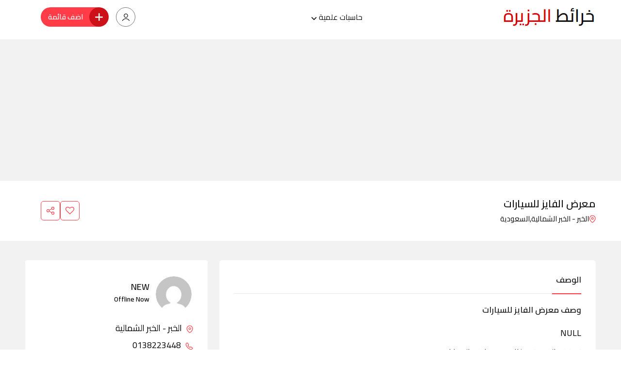

--- FILE ---
content_type: text/html; charset=UTF-8
request_url: https://www.aljazeeramaps.com/listing/maard-alfayz-llsyarat
body_size: 22100
content:
<!doctype html>
<html dir="rtl" lang="ar">
<head>
<meta charset="UTF-8">
<meta name="viewport" content="width=device-width, initial-scale=1.0, user-scalable=no"/>
<meta http-equiv="X-UA-Compatible" content="IE=edge">
<title>معرض الفايز للسيارات</title>
<noscript><style>#preloader{display:none;}</style></noscript><meta property="og:url" content="https://www.aljazeeramaps.com/listing/maard-alfayz-llsyarat"/><meta property="og:type" content="article"/><meta property="og:title" content="معرض الفايز للسيارات"/><meta property="og:description" content="NULL تصنيف الخدمة: وكالات ومعارض السيارات"/><meta property="og:site_name" content="خرائط الجزيرة"/><meta name="twitter:card" content="summary"/><meta name="description" content="NULL تصنيف الخدمة: وكالات ومعارض السيارات">
<meta name="robots" content="index, follow">
<meta name="googlebot" content="index, follow, max-snippet:-1, max-image-preview:large, max-video-preview:-1">
<meta name="bingbot" content="index, follow, max-snippet:-1, max-image-preview:large, max-video-preview:-1">
<link rel="canonical" href="https://www.aljazeeramaps.com/listing/maard-alfayz-llsyarat">
<link rel='dns-prefetch' href='//www.google.com'/>
<link rel='dns-prefetch' href='//fonts.googleapis.com'/>
<link rel="stylesheet" type="text/css" href="//www.aljazeeramaps.com/core/cache/wpfc-minified/2dvq7gj0/8f206.css" media="all"/>
<style id='rtcl-public-inline-css'>:root{--rtcl-button-color:#ffffff;}
.rtcl .btn{color:var(--rtcl-button-color);}[class*=rtcl-slider] [class*=swiper-button-],.rtcl-carousel-slider [class*=swiper-button-]{color:var(--rtcl-button-color);}</style>
<link rel="stylesheet" type="text/css" href="//www.aljazeeramaps.com/core/cache/wpfc-minified/loekira4/8f206.css" media="all"/>
<style id='wp-block-library-theme-inline-css'>.wp-block-audio figcaption{color:#555;font-size:13px;text-align:center}.is-dark-theme .wp-block-audio figcaption{color:hsla(0,0%,100%,.65)}.wp-block-audio{margin:0 0 1em}.wp-block-code{border:1px solid #ccc;border-radius:4px;font-family:Menlo,Consolas,monaco,monospace;padding:.8em 1em}.wp-block-embed figcaption{color:#555;font-size:13px;text-align:center}.is-dark-theme .wp-block-embed figcaption{color:hsla(0,0%,100%,.65)}.wp-block-embed{margin:0 0 1em}.blocks-gallery-caption{color:#555;font-size:13px;text-align:center}.is-dark-theme .blocks-gallery-caption{color:hsla(0,0%,100%,.65)}.wp-block-image figcaption{color:#555;font-size:13px;text-align:center}.is-dark-theme .wp-block-image figcaption{color:hsla(0,0%,100%,.65)}.wp-block-image{margin:0 0 1em}.wp-block-pullquote{border-bottom:4px solid;border-top:4px solid;color:currentColor;margin-bottom:1.75em}.wp-block-pullquote cite,.wp-block-pullquote footer,.wp-block-pullquote__citation{color:currentColor;font-size:.8125em;font-style:normal;text-transform:uppercase}.wp-block-quote{border-left:.25em solid;margin:0 0 1.75em;padding-left:1em}.wp-block-quote cite,.wp-block-quote footer{color:currentColor;font-size:.8125em;font-style:normal;position:relative}.wp-block-quote.has-text-align-right{border-left:none;border-right:.25em solid;padding-left:0;padding-right:1em}.wp-block-quote.has-text-align-center{border:none;padding-left:0}.wp-block-quote.is-large,.wp-block-quote.is-style-large,.wp-block-quote.is-style-plain{border:none}.wp-block-search .wp-block-search__label{font-weight:700}.wp-block-search__button{border:1px solid #ccc;padding:.375em .625em}:where(.wp-block-group.has-background){padding:1.25em 2.375em}.wp-block-separator.has-css-opacity{opacity:.4}.wp-block-separator{border:none;border-bottom:2px solid;margin-left:auto;margin-right:auto}.wp-block-separator.has-alpha-channel-opacity{opacity:1}.wp-block-separator:not(.is-style-wide):not(.is-style-dots){width:100px}.wp-block-separator.has-background:not(.is-style-dots){border-bottom:none;height:1px}.wp-block-separator.has-background:not(.is-style-wide):not(.is-style-dots){height:2px}.wp-block-table{margin:0 0 1em}.wp-block-table td,.wp-block-table th{word-break:normal}.wp-block-table figcaption{color:#555;font-size:13px;text-align:center}.is-dark-theme .wp-block-table figcaption{color:hsla(0,0%,100%,.65)}.wp-block-video figcaption{color:#555;font-size:13px;text-align:center}.is-dark-theme .wp-block-video figcaption{color:hsla(0,0%,100%,.65)}.wp-block-video{margin:0 0 1em}.wp-block-template-part.has-background{margin-bottom:0;margin-top:0;padding:1.25em 2.375em}</style>
<style>.wp-block-button__link{color:#fff;background-color:#32373c;border-radius:9999px;box-shadow:none;text-decoration:none;padding:calc(.667em + 2px) calc(1.333em + 2px);font-size:1.125em}.wp-block-file__button{background:#32373c;color:#fff;text-decoration:none}</style>
<style id='global-styles-inline-css'>body{--wp--preset--color--black:#000000;--wp--preset--color--cyan-bluish-gray:#abb8c3;--wp--preset--color--white:#ffffff;--wp--preset--color--pale-pink:#f78da7;--wp--preset--color--vivid-red:#cf2e2e;--wp--preset--color--luminous-vivid-orange:#ff6900;--wp--preset--color--luminous-vivid-amber:#fcb900;--wp--preset--color--light-green-cyan:#7bdcb5;--wp--preset--color--vivid-green-cyan:#00d084;--wp--preset--color--pale-cyan-blue:#8ed1fc;--wp--preset--color--vivid-cyan-blue:#0693e3;--wp--preset--color--vivid-purple:#9b51e0;--wp--preset--color--listygo-primary:#ff4a52;--wp--preset--color--listygo-secondary:#CC1119;--wp--preset--color--listygo-light:#ffffff;--wp--preset--color--listygo-black:#111111;--wp--preset--color--listygo-dark:#646464;--wp--preset--gradient--vivid-cyan-blue-to-vivid-purple:linear-gradient(135deg,rgba(6,147,227,1) 0%,rgb(155,81,224) 100%);--wp--preset--gradient--light-green-cyan-to-vivid-green-cyan:linear-gradient(135deg,rgb(122,220,180) 0%,rgb(0,208,130) 100%);--wp--preset--gradient--luminous-vivid-amber-to-luminous-vivid-orange:linear-gradient(135deg,rgba(252,185,0,1) 0%,rgba(255,105,0,1) 100%);--wp--preset--gradient--luminous-vivid-orange-to-vivid-red:linear-gradient(135deg,rgba(255,105,0,1) 0%,rgb(207,46,46) 100%);--wp--preset--gradient--very-light-gray-to-cyan-bluish-gray:linear-gradient(135deg,rgb(238,238,238) 0%,rgb(169,184,195) 100%);--wp--preset--gradient--cool-to-warm-spectrum:linear-gradient(135deg,rgb(74,234,220) 0%,rgb(151,120,209) 20%,rgb(207,42,186) 40%,rgb(238,44,130) 60%,rgb(251,105,98) 80%,rgb(254,248,76) 100%);--wp--preset--gradient--blush-light-purple:linear-gradient(135deg,rgb(255,206,236) 0%,rgb(152,150,240) 100%);--wp--preset--gradient--blush-bordeaux:linear-gradient(135deg,rgb(254,205,165) 0%,rgb(254,45,45) 50%,rgb(107,0,62) 100%);--wp--preset--gradient--luminous-dusk:linear-gradient(135deg,rgb(255,203,112) 0%,rgb(199,81,192) 50%,rgb(65,88,208) 100%);--wp--preset--gradient--pale-ocean:linear-gradient(135deg,rgb(255,245,203) 0%,rgb(182,227,212) 50%,rgb(51,167,181) 100%);--wp--preset--gradient--electric-grass:linear-gradient(135deg,rgb(202,248,128) 0%,rgb(113,206,126) 100%);--wp--preset--gradient--midnight:linear-gradient(135deg,rgb(2,3,129) 0%,rgb(40,116,252) 100%);--wp--preset--duotone--dark-grayscale:url('#wp-duotone-dark-grayscale');--wp--preset--duotone--grayscale:url('#wp-duotone-grayscale');--wp--preset--duotone--purple-yellow:url('#wp-duotone-purple-yellow');--wp--preset--duotone--blue-red:url('#wp-duotone-blue-red');--wp--preset--duotone--midnight:url('#wp-duotone-midnight');--wp--preset--duotone--magenta-yellow:url('#wp-duotone-magenta-yellow');--wp--preset--duotone--purple-green:url('#wp-duotone-purple-green');--wp--preset--duotone--blue-orange:url('#wp-duotone-blue-orange');--wp--preset--font-size--small:12px;--wp--preset--font-size--medium:20px;--wp--preset--font-size--large:32px;--wp--preset--font-size--x-large:42px;--wp--preset--font-size--normal:16px;--wp--preset--font-size--huge:48px;--wp--preset--spacing--20:0.44rem;--wp--preset--spacing--30:0.67rem;--wp--preset--spacing--40:1rem;--wp--preset--spacing--50:1.5rem;--wp--preset--spacing--60:2.25rem;--wp--preset--spacing--70:3.38rem;--wp--preset--spacing--80:5.06rem;--wp--preset--shadow--natural:6px 6px 9px rgba(0, 0, 0, 0.2);--wp--preset--shadow--deep:12px 12px 50px rgba(0, 0, 0, 0.4);--wp--preset--shadow--sharp:6px 6px 0px rgba(0, 0, 0, 0.2);--wp--preset--shadow--outlined:6px 6px 0px -3px rgba(255, 255, 255, 1), 6px 6px rgba(0, 0, 0, 1);--wp--preset--shadow--crisp:6px 6px 0px rgba(0, 0, 0, 1);}:where(.is-layout-flex){gap:0.5em;}body .is-layout-flow > .alignleft{float:left;margin-inline-start:0;margin-inline-end:2em;}body .is-layout-flow > .alignright{float:right;margin-inline-start:2em;margin-inline-end:0;}body .is-layout-flow > .aligncenter{margin-left:auto !important;margin-right:auto !important;}body .is-layout-constrained > .alignleft{float:left;margin-inline-start:0;margin-inline-end:2em;}body .is-layout-constrained > .alignright{float:right;margin-inline-start:2em;margin-inline-end:0;}body .is-layout-constrained > .aligncenter{margin-left:auto !important;margin-right:auto !important;}body .is-layout-constrained > :where(:not(.alignleft):not(.alignright):not(.alignfull)){max-width:var(--wp--style--global--content-size);margin-left:auto !important;margin-right:auto !important;}body .is-layout-constrained > .alignwide{max-width:var(--wp--style--global--wide-size);}body .is-layout-flex{display:flex;}body .is-layout-flex{flex-wrap:wrap;align-items:center;}body .is-layout-flex > *{margin:0;}:where(.wp-block-columns.is-layout-flex){gap:2em;}.has-black-color{color:var(--wp--preset--color--black) !important;}.has-cyan-bluish-gray-color{color:var(--wp--preset--color--cyan-bluish-gray) !important;}.has-white-color{color:var(--wp--preset--color--white) !important;}.has-pale-pink-color{color:var(--wp--preset--color--pale-pink) !important;}.has-vivid-red-color{color:var(--wp--preset--color--vivid-red) !important;}.has-luminous-vivid-orange-color{color:var(--wp--preset--color--luminous-vivid-orange) !important;}.has-luminous-vivid-amber-color{color:var(--wp--preset--color--luminous-vivid-amber) !important;}.has-light-green-cyan-color{color:var(--wp--preset--color--light-green-cyan) !important;}.has-vivid-green-cyan-color{color:var(--wp--preset--color--vivid-green-cyan) !important;}.has-pale-cyan-blue-color{color:var(--wp--preset--color--pale-cyan-blue) !important;}.has-vivid-cyan-blue-color{color:var(--wp--preset--color--vivid-cyan-blue) !important;}.has-vivid-purple-color{color:var(--wp--preset--color--vivid-purple) !important;}.has-black-background-color{background-color:var(--wp--preset--color--black) !important;}.has-cyan-bluish-gray-background-color{background-color:var(--wp--preset--color--cyan-bluish-gray) !important;}.has-white-background-color{background-color:var(--wp--preset--color--white) !important;}.has-pale-pink-background-color{background-color:var(--wp--preset--color--pale-pink) !important;}.has-vivid-red-background-color{background-color:var(--wp--preset--color--vivid-red) !important;}.has-luminous-vivid-orange-background-color{background-color:var(--wp--preset--color--luminous-vivid-orange) !important;}.has-luminous-vivid-amber-background-color{background-color:var(--wp--preset--color--luminous-vivid-amber) !important;}.has-light-green-cyan-background-color{background-color:var(--wp--preset--color--light-green-cyan) !important;}.has-vivid-green-cyan-background-color{background-color:var(--wp--preset--color--vivid-green-cyan) !important;}.has-pale-cyan-blue-background-color{background-color:var(--wp--preset--color--pale-cyan-blue) !important;}.has-vivid-cyan-blue-background-color{background-color:var(--wp--preset--color--vivid-cyan-blue) !important;}.has-vivid-purple-background-color{background-color:var(--wp--preset--color--vivid-purple) !important;}.has-black-border-color{border-color:var(--wp--preset--color--black) !important;}.has-cyan-bluish-gray-border-color{border-color:var(--wp--preset--color--cyan-bluish-gray) !important;}.has-white-border-color{border-color:var(--wp--preset--color--white) !important;}.has-pale-pink-border-color{border-color:var(--wp--preset--color--pale-pink) !important;}.has-vivid-red-border-color{border-color:var(--wp--preset--color--vivid-red) !important;}.has-luminous-vivid-orange-border-color{border-color:var(--wp--preset--color--luminous-vivid-orange) !important;}.has-luminous-vivid-amber-border-color{border-color:var(--wp--preset--color--luminous-vivid-amber) !important;}.has-light-green-cyan-border-color{border-color:var(--wp--preset--color--light-green-cyan) !important;}.has-vivid-green-cyan-border-color{border-color:var(--wp--preset--color--vivid-green-cyan) !important;}.has-pale-cyan-blue-border-color{border-color:var(--wp--preset--color--pale-cyan-blue) !important;}.has-vivid-cyan-blue-border-color{border-color:var(--wp--preset--color--vivid-cyan-blue) !important;}.has-vivid-purple-border-color{border-color:var(--wp--preset--color--vivid-purple) !important;}.has-vivid-cyan-blue-to-vivid-purple-gradient-background{background:var(--wp--preset--gradient--vivid-cyan-blue-to-vivid-purple) !important;}.has-light-green-cyan-to-vivid-green-cyan-gradient-background{background:var(--wp--preset--gradient--light-green-cyan-to-vivid-green-cyan) !important;}.has-luminous-vivid-amber-to-luminous-vivid-orange-gradient-background{background:var(--wp--preset--gradient--luminous-vivid-amber-to-luminous-vivid-orange) !important;}.has-luminous-vivid-orange-to-vivid-red-gradient-background{background:var(--wp--preset--gradient--luminous-vivid-orange-to-vivid-red) !important;}.has-very-light-gray-to-cyan-bluish-gray-gradient-background{background:var(--wp--preset--gradient--very-light-gray-to-cyan-bluish-gray) !important;}.has-cool-to-warm-spectrum-gradient-background{background:var(--wp--preset--gradient--cool-to-warm-spectrum) !important;}.has-blush-light-purple-gradient-background{background:var(--wp--preset--gradient--blush-light-purple) !important;}.has-blush-bordeaux-gradient-background{background:var(--wp--preset--gradient--blush-bordeaux) !important;}.has-luminous-dusk-gradient-background{background:var(--wp--preset--gradient--luminous-dusk) !important;}.has-pale-ocean-gradient-background{background:var(--wp--preset--gradient--pale-ocean) !important;}.has-electric-grass-gradient-background{background:var(--wp--preset--gradient--electric-grass) !important;}.has-midnight-gradient-background{background:var(--wp--preset--gradient--midnight) !important;}.has-small-font-size{font-size:var(--wp--preset--font-size--small) !important;}.has-medium-font-size{font-size:var(--wp--preset--font-size--medium) !important;}.has-large-font-size{font-size:var(--wp--preset--font-size--large) !important;}.has-x-large-font-size{font-size:var(--wp--preset--font-size--x-large) !important;}
.wp-block-navigation a:where(:not(.wp-element-button)){color:inherit;}:where(.wp-block-columns.is-layout-flex){gap:2em;}
.wp-block-pullquote{font-size:1.5em;line-height:1.6;}</style>
<link rel="stylesheet" type="text/css" href="//www.aljazeeramaps.com/core/cache/wpfc-minified/jm7z8k9k/8f208.css" media="all"/>
<style id='listygo-dynamic-inline-css'>.single .breadcrumbs-banner{background-image:url(https://www.aljazeeramaps.com/lib/images/media/default.png)}.single .breadcrumbs-banner:before{background-color:#111111}.single .breadcrumbs-banner:before{opacity:0.7}body{background-color:#ffffff!important}body{background-color:#ffffff!important}.listing-archvie-page.bg--accent{background-color:#ffffff!important}:root{--body-font:Cairo;--heading-font:Cairo;--color-primary:#ff3c48;--color-secondary:#CC1119;--color-body:#000000;--color-heading:#111111;}
body{font-family:'Cairo', sans-serif;font-size:18px;line-height:30px;font-weight:normal;font-style:normal;}
nav.template-main-menu > ul li a{font-family:'Cairo', sans-serif;font-size:16px;line-height:28px;font-weight:200;font-style:normal;}
nav.template-main-menu>ul>li ul.children li a, nav.template-main-menu>ul>li ul.sub-menu li a{font-family:'Cairo', sans-serif;font-size:14px;line-height:26px;font-weight:200;font-style:normal;}
h1,h2,h3,h4,h5,h6{font-family:'Cairo', sans-serif !important;font-weight:200;}
h1{font-family:'Cairo', sans-serif !important;font-weight:200;}
h1{font-size:35px;line-height:56px;font-style:normal;}
@media(max-width:767px){ h1{font-size:40px;line-height:1.2;}
} h2{font-family:'Cairo', sans-serif !important;font-weight:200;}
h2{font-size:36px;line-height:46px;font-style:normal;}
@media(max-width:767px){ h2{font-size:32px;line-height:1.2;}
} h3{font-family:'Cairo', sans-serif !important;font-weight:200;}
.rtcl .rtcl-grid-view .product-box .item-content h3, .product-box .item-content h3, h3{font-size:28px;line-height:34px;font-style:normal;}
@media(max-width:767px){ h3{font-size:24px;line-height:1.2;}
} h4{font-family:'Cairo', sans-serif !important;font-weight:200;}
h4{font-size:22px;line-height:30px;font-style:normal;}
@media(max-width:767px){ h4{font-size:22px;line-height:1.2;}
} h5{font-family:'Cairo', sans-serif !important;font-weight:200;}
h5{font-size:18px;line-height:28px;font-style:normal;}
h6{font-family:'Cairo', sans-serif !important;font-weight:200;}
@media(max-width:575px){ h5{font-size:1.2;}
} h6{font-size:14px;line-height:24px;font-style:normal;}</style>
<meta name='keywords' content='موقع, خريطة, اتجاهات, عنوان,, معرض الفايز للسيارات'>
<meta name='keywords' content='رقم, هاتف, واتساب, فرع, محل, معرض, مكان, عروض, اسعار,, معرض الفايز للسيارات'>
<link rel='preload' href='' as='font' type='font/woff2' crossorigin /><link rel='preconnect' href=''/>
<style id="listygo-custom-header-styles">.header-logo a, .site-description{position:relative;clip:rect(1px, 1px, 1px, 1px);}</style>
<link rel="icon" href="https://www.aljazeeramaps.com/storage/map.webp" sizes="32x32"/>
<link rel="icon" href="https://www.aljazeeramaps.com/storage/map.webp" sizes="192x192"/>
<link rel="apple-touch-icon" href="https://www.aljazeeramaps.com/storage/map.webp"/>
<meta name="msapplication-TileImage" content="https://www.aljazeeramaps.com/storage/map.webp"/>
<style id="wp-custom-css">.inner-page-banner1{display:none;}
.listingDetails-main{padding-top:40px;padding-bottom:85px;}
@media only screen and (max-width: 991px)
.listingDetails-main{padding-top:40px;padding-bottom:65px;}
.listingDetails-header__heading{font-size:calc(0.8rem + 0.8vw);}
.amenities-list li{font-size:16px;}
.inner-page-banner1{display:none;height:70vh;background-size:cover;background-repeat:no-repeat;background-position:center center;}
.rtcl .listing-sidebar .rtcl-listing-user-info .rtcl-listing-side-title{display:none;padding:0;border-bottom:none;margin-bottom:20px;}
.rtcl h3{font-size:20px;}
.listingDetails-block.seller-info .rtcl-listing-user-info .rtcl-listing-side-title{display:none;}
.listingDetails-block.seller-info .rtcl-listing-user-info{margin:0;margin-top:10px;margin-right:0px;margin-bottom:0px;margin-left:0px;padding:0;border:none;}
.group-fields-list .single-field-list .amenities-content span.cfp-value{font-size:16px;}
#rtcl-bhs-holder input#rtcl-active-bhs, #rtcl-bhs-holder input#rtcl-active-special-bhs{right:0;}
.rtcl-bhs .rtcl-day-actions .form-check-input{right:.1rem;margin:0;position:absolute;top:.3rem;}
.rtcl h1{font-size:21px;}
.listingDetails-header .product-price{font-size:19px;}
.rtcl nav.rtcl-pagination ul{display:none;}
.rtcl .rtcl-listings-actions .rtcl-result-count{display:none;}
.breadcrumbs-banner .breadcrumbs-area .heading-title{font-size:20px;line-height:27px;}
h1{line-height:30px;}
h2{font-size:17px;line-height:26px;font-style:normal;}
.product-box .item-content h3 a{font-size:17px;line-height:26px;font-style:normal;}</style>
<script async src='https://www.googletagmanager.com/gtag/js?id=G-Z940Q7PEMY'></script>
<script>window.dataLayer=window.dataLayer||[];
function gtag(){dataLayer.push(arguments);}gtag('consent', 'default', {
'ad_storage': 'granted',
'ad_user_data': 'granted',
'ad_personalization': 'granted',
'analytics_storage': 'granted'
});gtag('js', new Date());
gtag('config', 'G-Z940Q7PEMY' , {});</script>
<script async src="https://pagead2.googlesyndication.com/pagead/js/adsbygoogle.js?client=ca-pub-7467076735165627" crossorigin="anonymous"></script></head>
<body class="rtl rtcl_listing-template-default single single-rtcl_listing postid-11448 wp-custom-logo wp-embed-responsive rtcl rtcl-page rtcl-single-no-sidebar rtcl-no-js mobile-menu-wrapper header-style-1 has-sidebar top-bar-disable htop-phone-disable htop-email-disable htop-social-disable elementor-default elementor-kit-1731">
<svg xmlns="http://www.w3.org/2000/svg" viewBox="0 0 0 0" width="0" height="0" focusable="false" role="none" style="visibility: hidden; position: absolute; left: -9999px; overflow: hidden;" ><defs><filter id="wp-duotone-dark-grayscale"><feColorMatrix color-interpolation-filters="sRGB" type="matrix" values=" .299 .587 .114 0 0 .299 .587 .114 0 0 .299 .587 .114 0 0 .299 .587 .114 0 0 " /><feComponentTransfer color-interpolation-filters="sRGB" ><feFuncR type="table" tableValues="0 0.49803921568627" /><feFuncG type="table" tableValues="0 0.49803921568627" /><feFuncB type="table" tableValues="0 0.49803921568627" /><feFuncA type="table" tableValues="1 1" /></feComponentTransfer><feComposite in2="SourceGraphic" operator="in" /></filter></defs></svg><svg xmlns="http://www.w3.org/2000/svg" viewBox="0 0 0 0" width="0" height="0" focusable="false" role="none" style="visibility: hidden; position: absolute; left: -9999px; overflow: hidden;" ><defs><filter id="wp-duotone-grayscale"><feColorMatrix color-interpolation-filters="sRGB" type="matrix" values=" .299 .587 .114 0 0 .299 .587 .114 0 0 .299 .587 .114 0 0 .299 .587 .114 0 0 " /><feComponentTransfer color-interpolation-filters="sRGB" ><feFuncR type="table" tableValues="0 1" /><feFuncG type="table" tableValues="0 1" /><feFuncB type="table" tableValues="0 1" /><feFuncA type="table" tableValues="1 1" /></feComponentTransfer><feComposite in2="SourceGraphic" operator="in" /></filter></defs></svg><svg xmlns="http://www.w3.org/2000/svg" viewBox="0 0 0 0" width="0" height="0" focusable="false" role="none" style="visibility: hidden; position: absolute; left: -9999px; overflow: hidden;" ><defs><filter id="wp-duotone-purple-yellow"><feColorMatrix color-interpolation-filters="sRGB" type="matrix" values=" .299 .587 .114 0 0 .299 .587 .114 0 0 .299 .587 .114 0 0 .299 .587 .114 0 0 " /><feComponentTransfer color-interpolation-filters="sRGB" ><feFuncR type="table" tableValues="0.54901960784314 0.98823529411765" /><feFuncG type="table" tableValues="0 1" /><feFuncB type="table" tableValues="0.71764705882353 0.25490196078431" /><feFuncA type="table" tableValues="1 1" /></feComponentTransfer><feComposite in2="SourceGraphic" operator="in" /></filter></defs></svg><svg xmlns="http://www.w3.org/2000/svg" viewBox="0 0 0 0" width="0" height="0" focusable="false" role="none" style="visibility: hidden; position: absolute; left: -9999px; overflow: hidden;" ><defs><filter id="wp-duotone-blue-red"><feColorMatrix color-interpolation-filters="sRGB" type="matrix" values=" .299 .587 .114 0 0 .299 .587 .114 0 0 .299 .587 .114 0 0 .299 .587 .114 0 0 " /><feComponentTransfer color-interpolation-filters="sRGB" ><feFuncR type="table" tableValues="0 1" /><feFuncG type="table" tableValues="0 0.27843137254902" /><feFuncB type="table" tableValues="0.5921568627451 0.27843137254902" /><feFuncA type="table" tableValues="1 1" /></feComponentTransfer><feComposite in2="SourceGraphic" operator="in" /></filter></defs></svg><svg xmlns="http://www.w3.org/2000/svg" viewBox="0 0 0 0" width="0" height="0" focusable="false" role="none" style="visibility: hidden; position: absolute; left: -9999px; overflow: hidden;" ><defs><filter id="wp-duotone-midnight"><feColorMatrix color-interpolation-filters="sRGB" type="matrix" values=" .299 .587 .114 0 0 .299 .587 .114 0 0 .299 .587 .114 0 0 .299 .587 .114 0 0 " /><feComponentTransfer color-interpolation-filters="sRGB" ><feFuncR type="table" tableValues="0 0" /><feFuncG type="table" tableValues="0 0.64705882352941" /><feFuncB type="table" tableValues="0 1" /><feFuncA type="table" tableValues="1 1" /></feComponentTransfer><feComposite in2="SourceGraphic" operator="in" /></filter></defs></svg><svg xmlns="http://www.w3.org/2000/svg" viewBox="0 0 0 0" width="0" height="0" focusable="false" role="none" style="visibility: hidden; position: absolute; left: -9999px; overflow: hidden;" ><defs><filter id="wp-duotone-magenta-yellow"><feColorMatrix color-interpolation-filters="sRGB" type="matrix" values=" .299 .587 .114 0 0 .299 .587 .114 0 0 .299 .587 .114 0 0 .299 .587 .114 0 0 " /><feComponentTransfer color-interpolation-filters="sRGB" ><feFuncR type="table" tableValues="0.78039215686275 1" /><feFuncG type="table" tableValues="0 0.94901960784314" /><feFuncB type="table" tableValues="0.35294117647059 0.47058823529412" /><feFuncA type="table" tableValues="1 1" /></feComponentTransfer><feComposite in2="SourceGraphic" operator="in" /></filter></defs></svg><svg xmlns="http://www.w3.org/2000/svg" viewBox="0 0 0 0" width="0" height="0" focusable="false" role="none" style="visibility: hidden; position: absolute; left: -9999px; overflow: hidden;" ><defs><filter id="wp-duotone-purple-green"><feColorMatrix color-interpolation-filters="sRGB" type="matrix" values=" .299 .587 .114 0 0 .299 .587 .114 0 0 .299 .587 .114 0 0 .299 .587 .114 0 0 " /><feComponentTransfer color-interpolation-filters="sRGB" ><feFuncR type="table" tableValues="0.65098039215686 0.40392156862745" /><feFuncG type="table" tableValues="0 1" /><feFuncB type="table" tableValues="0.44705882352941 0.4" /><feFuncA type="table" tableValues="1 1" /></feComponentTransfer><feComposite in2="SourceGraphic" operator="in" /></filter></defs></svg><svg xmlns="http://www.w3.org/2000/svg" viewBox="0 0 0 0" width="0" height="0" focusable="false" role="none" style="visibility: hidden; position: absolute; left: -9999px; overflow: hidden;" ><defs><filter id="wp-duotone-blue-orange"><feColorMatrix color-interpolation-filters="sRGB" type="matrix" values=" .299 .587 .114 0 0 .299 .587 .114 0 0 .299 .587 .114 0 0 .299 .587 .114 0 0 " /><feComponentTransfer color-interpolation-filters="sRGB" ><feFuncR type="table" tableValues="0.098039215686275 1" /><feFuncG type="table" tableValues="0 0.66274509803922" /><feFuncB type="table" tableValues="0.84705882352941 0.41960784313725" /><feFuncA type="table" tableValues="1 1" /></feComponentTransfer><feComposite in2="SourceGraphic" operator="in" /></filter></defs></svg>
<div id="wrapper" class="wrapper">
<div id="masthead" class="site-header">
<header id="site-header" class="header-area header-area-1 toggle-mobi-disable">
<div id="sticky-placeholder"></div><div class="header-main">
<div class="container">
<div class="header-navbar">
<div class="site-logo">
<div class="header-logo logo-black"> <a href="https://www.aljazeeramaps.com/" class="main-logo"> <img width="193" height="57" src="https://www.aljazeeramaps.com/storage/190×50.png" class="attachment-full size-full" alt="" loading="lazy" title=""/> </a></div><div class="header-logo logo-white sticky-logo"> <a href="https://www.aljazeeramaps.com/" class="logo-light"> <img width="193" height="57" src="https://www.aljazeeramaps.com/storage/190×50.png" class="attachment-full size-full" alt="" decoding="async" loading="lazy" title=""/> </a> <a href="https://www.aljazeeramaps.com/" class="logo-dark"> <img width="193" height="57" src="https://www.aljazeeramaps.com/storage/190×50.png" class="attachment-full size-full" alt="" decoding="async" loading="lazy" title=""/> </a></div></div><nav class="site-nav justify-content-center">
<ul id="menu-main-menu" class="main-menu"><li id="menu-item-54107" class="menu-item menu-item-type-custom menu-item-object-custom menu-item-has-children menu-item-54107"><a href="#">حاسبات علمية</a>
<ul class="sub-menu">
<li id="menu-item-54108" class="menu-item menu-item-type-post_type menu-item-object-page menu-item-54108"><a href="https://www.aljazeeramaps.com/%d8%ad%d8%a7%d8%b3%d8%a8%d8%a9-%d8%a7%d9%84%d8%ac%d8%af%d9%88%d9%89-%d8%a7%d9%84%d8%a7%d9%82%d8%aa%d8%b5%d8%a7%d8%af%d9%8a%d8%a9-%d8%a7%d9%84%d8%b4%d8%a7%d9%85%d9%84%d8%a9-%d9%84%d9%84%d8%b7%d8%a7">حاسبة الجدوى الاقتصادية للطاقة الشمسية</a></li>
<li id="menu-item-54114" class="menu-item menu-item-type-post_type menu-item-object-page menu-item-54114"><a href="https://www.aljazeeramaps.com/%d8%ad%d8%a7%d8%b3%d8%a8%d8%a9-%d8%ad%d8%ac%d9%85-%d8%a7%d9%84%d8%b9%d9%8a%d9%86%d8%a9-%d9%84%d9%84%d8%a8%d8%ad%d8%ab-%d8%a7%d9%84%d8%b9%d9%84%d9%85%d9%8a">حاسبة حجم العينة للبحث العلمي</a></li>
<li id="menu-item-54119" class="menu-item menu-item-type-post_type menu-item-object-page menu-item-54119"><a href="https://www.aljazeeramaps.com/%d8%ad%d8%a7%d8%b3%d8%a8%d8%a9-%d8%a7%d8%b3%d8%aa%d9%87%d9%84%d8%a7%d9%83-%d8%a7%d9%84%d9%83%d9%87%d8%b1%d8%a8%d8%a7%d8%a1-%d8%a7%d9%84%d8%b4%d9%87%d8%b1%d9%8a">حاسبة استهلاك الكهرباء الشهري</a></li>
<li id="menu-item-54124" class="menu-item menu-item-type-post_type menu-item-object-page menu-item-54124"><a href="https://www.aljazeeramaps.com/%d8%ad%d8%a7%d8%b3%d8%a8%d8%a9-%d8%a7%d9%84%d8%a7%d9%82%d8%b3%d8%a7%d8%b7-%d8%a7%d9%84%d8%b4%d9%87%d8%b1%d9%8a%d8%a9">حاسبة الاقساط الشهرية</a></li>
<li id="menu-item-54135" class="menu-item menu-item-type-post_type menu-item-object-page menu-item-54135"><a href="https://www.aljazeeramaps.com/%d8%ad%d8%a7%d8%b3%d8%a8%d8%a9-%d8%a7%d9%84%d8%a8%d9%86%d8%a7%d8%a1-%d9%88%d8%a7%d9%84%d8%b9%d9%85%d8%a7%d8%b1">حاسبة البناء والعمار</a></li>
<li id="menu-item-54156" class="menu-item menu-item-type-custom menu-item-object-custom menu-item-54156"><a href="https://www.aljazeeramaps.com/soap-calculator/">حاسبة الصابون الصلب</a></li>
<li id="menu-item-54164" class="menu-item menu-item-type-post_type menu-item-object-page menu-item-54164"><a href="https://www.aljazeeramaps.com/%d8%ad%d8%a7%d8%b3%d8%a8%d8%a9-%d8%a7%d9%84%d9%85%d9%86%d8%b8%d9%81%d8%a7%d8%aa">حاسبة المنظفات</a></li>
<li id="menu-item-54170" class="menu-item menu-item-type-custom menu-item-object-custom menu-item-54170"><a href="https://www.aljazeeramaps.com/food-calculator/">حاسبة الفاكهه والخضار</a></li>
</ul>
</li>
</ul></nav>	    <div class="nav-action-elements"> <ul> <li class="header-login"> <a href="/my-account/" class="login-btn"> <span class="user-login__icon"> <svg width="15" height="15" viewBox="0 0 15 15" fill="none" xmlns="http://www.w3.org/2000/svg"> <path d="M11.8036 4.22794C11.8036 1.89338 9.87618 0 7.49969 0C5.1232 0 3.19581 1.89338 3.19581 4.22794C3.19581 6.5625 5.1232 8.45588 7.49969 8.45588C9.87618 8.45588 11.8036 6.5625 11.8036 4.22794ZM4.31856 4.22794C4.31856 2.5 5.74072 1.10294 7.49969 1.10294C9.25867 1.10294 10.6808 2.5 10.6808 4.22794C10.6808 5.95588 9.25867 7.35294 7.49969 7.35294C5.74072 7.35294 4.31856 5.95588 4.31856 4.22794Z" fill="white" /> <path d="M0.295372 14.9265C0.388934 14.9816 0.482497 15 0.576059 15C0.763185 15 0.969022 14.9081 1.06258 14.7243C2.37246 12.4449 4.84251 11.0294 7.49969 11.0294C10.1569 11.0294 12.6269 12.4449 13.9555 14.7243C14.1052 14.9816 14.4607 15.0735 14.7227 14.9265C14.9847 14.7794 15.0783 14.4301 14.9286 14.1728C13.4128 11.5625 10.5685 9.92647 7.49969 9.92647C4.43084 9.92647 1.58654 11.5625 0.0708215 14.1728C-0.0788786 14.4301 0.0146841 14.7794 0.295372 14.9265Z" fill="white" /> </svg> </span> </a> </li> <li class="header-btn"> <a href="/listing-form/" class="listygo-btn listygo-btn--style1"> <span class="listygo-btn__icon"> <i class="fa-solid fa-plus"></i> </span> <span class="listygo-btn__text">اضف قائمة</span> </a> </li> </ul></div><div class="rt-mobile-menu mean-container" id="meanmenu"> 
<div class="mean-bar headerBurgerMenu"> <button class="headerBurgerMenu__button sidebarBtn" onclick="this.classList.toggle('opened');this.setAttribute('aria-expanded', this.classList.contains('opened'))" aria-label="Main Menu" aria-expanded="true"> <svg width="50" height="50" viewBox="0 0 100 100"> <path class="line line1" d="M 20,29.000046 H 80.000231 C 80.000231,29.000046 94.498839,28.817352 94.532987,66.711331 94.543142,77.980673 90.966081,81.670246 85.259173,81.668997 79.552261,81.667751 75.000211,74.999942 75.000211,74.999942 L 25.000021,25.000058"> </path> <path class="line line2" d="M 20,50 H 80"></path> <path class="line line3" d="M 20,70.999954 H 80.000231 C 80.000231,70.999954 94.498839,71.182648 94.532987,33.288669 94.543142,22.019327 90.966081,18.329754 85.259173,18.331003 79.552261,18.332249 75.000211,25.000058 75.000211,25.000058 L 25.000021,74.999942"> </path> </svg> </button></div><div class="rt-slide-nav">
<div class="offscreen-navigation"> <ul id="menu-main-menu-1" class="main-menu"><li class="menu-item menu-item-type-custom menu-item-object-custom menu-item-has-children menu-item-54107"><a href="#">حاسبات علمية</a> <ul class="sub-menu"> <li class="menu-item menu-item-type-post_type menu-item-object-page menu-item-54108"><a href="https://www.aljazeeramaps.com/%d8%ad%d8%a7%d8%b3%d8%a8%d8%a9-%d8%a7%d9%84%d8%ac%d8%af%d9%88%d9%89-%d8%a7%d9%84%d8%a7%d9%82%d8%aa%d8%b5%d8%a7%d8%af%d9%8a%d8%a9-%d8%a7%d9%84%d8%b4%d8%a7%d9%85%d9%84%d8%a9-%d9%84%d9%84%d8%b7%d8%a7">حاسبة الجدوى الاقتصادية للطاقة الشمسية</a></li> <li class="menu-item menu-item-type-post_type menu-item-object-page menu-item-54114"><a href="https://www.aljazeeramaps.com/%d8%ad%d8%a7%d8%b3%d8%a8%d8%a9-%d8%ad%d8%ac%d9%85-%d8%a7%d9%84%d8%b9%d9%8a%d9%86%d8%a9-%d9%84%d9%84%d8%a8%d8%ad%d8%ab-%d8%a7%d9%84%d8%b9%d9%84%d9%85%d9%8a">حاسبة حجم العينة للبحث العلمي</a></li> <li class="menu-item menu-item-type-post_type menu-item-object-page menu-item-54119"><a href="https://www.aljazeeramaps.com/%d8%ad%d8%a7%d8%b3%d8%a8%d8%a9-%d8%a7%d8%b3%d8%aa%d9%87%d9%84%d8%a7%d9%83-%d8%a7%d9%84%d9%83%d9%87%d8%b1%d8%a8%d8%a7%d8%a1-%d8%a7%d9%84%d8%b4%d9%87%d8%b1%d9%8a">حاسبة استهلاك الكهرباء الشهري</a></li> <li class="menu-item menu-item-type-post_type menu-item-object-page menu-item-54124"><a href="https://www.aljazeeramaps.com/%d8%ad%d8%a7%d8%b3%d8%a8%d8%a9-%d8%a7%d9%84%d8%a7%d9%82%d8%b3%d8%a7%d8%b7-%d8%a7%d9%84%d8%b4%d9%87%d8%b1%d9%8a%d8%a9">حاسبة الاقساط الشهرية</a></li> <li class="menu-item menu-item-type-post_type menu-item-object-page menu-item-54135"><a href="https://www.aljazeeramaps.com/%d8%ad%d8%a7%d8%b3%d8%a8%d8%a9-%d8%a7%d9%84%d8%a8%d9%86%d8%a7%d8%a1-%d9%88%d8%a7%d9%84%d8%b9%d9%85%d8%a7%d8%b1">حاسبة البناء والعمار</a></li> <li class="menu-item menu-item-type-custom menu-item-object-custom menu-item-54156"><a href="https://www.aljazeeramaps.com/soap-calculator/">حاسبة الصابون الصلب</a></li> <li class="menu-item menu-item-type-post_type menu-item-object-page menu-item-54164"><a href="https://www.aljazeeramaps.com/%d8%ad%d8%a7%d8%b3%d8%a8%d8%a9-%d8%a7%d9%84%d9%85%d9%86%d8%b8%d9%81%d8%a7%d8%aa">حاسبة المنظفات</a></li> <li class="menu-item menu-item-type-custom menu-item-object-custom menu-item-54170"><a href="https://www.aljazeeramaps.com/food-calculator/">حاسبة الفاكهه والخضار</a></li> </ul> </li> </ul></div></div></div></div></div></div></header></div><div class="listing-details-page bg--accent">
<div id="primary" class="content-area rtcl-container"><main id="main" class="site-main" role="main">
<div id="rtcl-listing-11448" class="listing-item rtcl-listing-item post-11448 status-publish rtcl_category-car-agencies-and-exhibitions rtcl_location-saudi-arabia">
<section class="listing-details listing-details--layout1 feature-img-not-set">
<div class="listingDetails-top listingDetails-top--bg white-bg header-banner-1">
<div class="container">
<div class="listing-header--top">
<div class="row align-items-center">
<div class="col-md-9">
<div class="listingDetails-header">
<div class="listingDetails-header__content">
<div class="listingDetails-header__fetures">
<ul>
<li><div class='rtcl-listing-badge-wrap'></div></li>
</ul></div><h1 class="listingDetails-header__heading">
معرض الفايز للسيارات                                                             </h1>
<div class="listingDetails-header__fetures"> <ul class="info-list"> <li class="meta-address"> <svg width="14" height="16" viewBox="0 0 14 16" fill="none" xmlns="http://www.w3.org/2000/svg"> <path fill-rule="evenodd" clip-rule="evenodd" d="M4.62225 6.83378C4.62225 5.42809 5.7614 4.28894 7.16709 4.28894C8.57215 4.28894 9.71114 5.42825 9.71114 6.83378C9.71114 8.23868 8.572 9.37783 7.16709 9.37783C5.76156 9.37783 4.62225 8.23884 4.62225 6.83378ZM7.16709 5.48894C6.42414 5.48894 5.82225 6.09083 5.82225 6.83378C5.82225 7.57578 6.42398 8.17783 7.16709 8.17783C7.90925 8.17783 8.51114 7.57594 8.51114 6.83378C8.51114 6.09067 7.9091 5.48894 7.16709 5.48894Z" fill="#FF3C48"></path> <path fill-rule="evenodd" clip-rule="evenodd" d="M7.16596 1.59999C4.28028 1.59999 1.933 3.96056 1.933 6.88255C1.933 8.7379 3.04199 10.6278 4.34853 12.0989C4.99287 12.8244 5.6623 13.4216 6.21812 13.8328C6.4967 14.0389 6.73773 14.1915 6.9255 14.2896C7.06206 14.3609 7.13847 14.3862 7.16596 14.3951C7.19345 14.3862 7.26987 14.3609 7.40647 14.2896C7.59426 14.1915 7.83532 14.0388 8.11393 13.8328C8.66983 13.4216 9.33935 12.8244 9.98379 12.0989C11.2905 10.6278 12.3997 8.73787 12.3997 6.88255C12.3997 3.96067 10.0517 1.59999 7.16596 1.59999ZM0.733002 6.88255C0.733002 3.30752 3.60788 0.399994 7.16596 0.399994C10.7239 0.399994 13.5997 3.30742 13.5997 6.88255C13.5997 9.17675 12.258 11.3455 10.8809 12.8958C10.1835 13.681 9.45283 14.3351 8.82751 14.7976C8.51552 15.0283 8.22071 15.2181 7.96204 15.3532C7.7325 15.4731 7.44058 15.6 7.16596 15.6C6.89132 15.6 6.59941 15.4731 6.36989 15.3532C6.11123 15.2181 5.81645 15.0283 5.50449 14.7975C4.87924 14.335 4.14869 13.681 3.45132 12.8958C2.07442 11.3455 0.733002 9.17671 0.733002 6.88255Z" fill="#FF3C48"></path> </svg> <span class="listingDetails-header__info"> الخبر - الخبر الشمالية, </span> <span class="listingDetails-header__info"> السعودية </span> </li> </ul></div></div></div></div><div class="col-md-3 text-xl-end text-md-end text-md-center text-center">
<div class="listing-actions"> <ul> <li data-bs-toggle="tooltip" data-bs-placement="top" data-bs-trigger="hover" title="المفضلة"> <a href="#" data-bs-toggle="modal" data-bs-target="#logoutModalCenter" title="المفضلة"><i class="rtcl-icon rtcl-icon-heart-empty"></i><span class="favourite-label">المفضلة</span></a> </li> <li class="social-share-li" data-bs-toggle="tooltip" data-bs-placement="top" data-bs-trigger="hover" title="مشاركة"> <button class="listing-social-action" data-bs-toggle="modal" data-bs-target="#exampleModalCenter"> <svg width="18" height="18" viewBox="0 0 18 18" fill="none" xmlns="http://www.w3.org/2000/svg"> <path d="M6.23656 10.1183C6.40513 9.78179 6.5 9.40197 6.5 9C6.5 8.59803 6.40513 8.21821 6.23656 7.88172M6.23656 10.1183C5.82611 10.9376 4.97874 11.5 4 11.5C2.61929 11.5 1.5 10.3807 1.5 9C1.5 7.61929 2.61929 6.5 4 6.5C4.97874 6.5 5.82611 7.06243 6.23656 7.88172M6.23656 10.1183L11.7634 12.8817M6.23656 7.88172L11.7634 5.11828M11.7634 5.11828C12.1739 5.93757 13.0213 6.5 14 6.5C15.3807 6.5 16.5 5.38071 16.5 4C16.5 2.61929 15.3807 1.5 14 1.5C12.6193 1.5 11.5 2.61929 11.5 4C11.5 4.40197 11.5949 4.78179 11.7634 5.11828ZM11.7634 12.8817C11.5949 13.2182 11.5 13.598 11.5 14C11.5 15.3807 12.6193 16.5 14 16.5C15.3807 16.5 16.5 15.3807 16.5 14C16.5 12.6193 15.3807 11.5 14 11.5C13.0213 11.5 12.1739 12.0624 11.7634 12.8817Z" stroke="#FF3C48" stroke-width="1.2" stroke-linecap="round" stroke-linejoin="round"/> </svg> </button> </li> </ul></div></div></div></div></div></div><div class="modal fade social-share" id="exampleModalCenter" tabindex="-1" role="dialog" aria-hidden="true">
<div class="modal-dialog modal-dialog-centered" role="document">
<div class="modal-content">
<div class="modal-header"> <button type="button" class="close" data-bs-dismiss="modal" aria-label="Close"> <span aria-hidden="true"><img src="https://www.aljazeeramaps.com/core/views/1015118ae1/assets/img/theme/cross.svg" alt="Cross"></span> </button> <img src="https://www.aljazeeramaps.com/core/views/1015118ae1/assets/img/theme/popup.png" alt="Popup"> <h5 class="modal-title" id="exampleModalLongTitle">مشاركة هذا الرابط عبر</h5></div><div class="modal-body">
<div class="share-icon"> <a class="facebook" href="https://www.facebook.com/sharer/sharer.php?u=https://www.aljazeeramaps.com/listing/maard-alfayz-llsyarat" target="_blank" rel="nofollow"><span class="rtcl-icon rtcl-icon-facebook"></span></a> <a class="twitter" href="https://twitter.com/intent/tweet?text=معرض%20الفايز%20للسيارات&amp;url=https://www.aljazeeramaps.com/listing/maard-alfayz-llsyarat" target="_blank" rel="nofollow"><span class="rtcl-icon rtcl-icon-twitter"></span></a> <a class="linkedin" href="https://www.linkedin.com/shareArticle?url=https://www.aljazeeramaps.com/listing/maard-alfayz-llsyarat&amp;title=معرض%20الفايز%20للسيارات" target="_blank" rel="nofollow"><span class="rtcl-icon rtcl-icon-linkedin"></span></a> <a class="pinterest" href="https://pinterest.com/pin/create/button/?url=https://www.aljazeeramaps.com/listing/maard-alfayz-llsyarat&amp;media=&amp;description=معرض%20الفايز%20للسيارات" target="_blank" rel="nofollow"><span class="rtcl-icon rtcl-icon-pinterest-circled"></span></a> <a class="whatsapp" href="https://wa.me/?text=معرض%20الفايز%20للسيارات https%3A%2F%2Fwww.aljazeeramaps.com%2Flisting%2Fmaard-alfayz-llsyarat" data-action="share/whatsapp/share" target="_blank" rel="nofollow"><i class="rtcl-icon rtcl-icon-whatsapp"></i></a> <a class="telegram" href="https://telegram.me/share/url?text=معرض%20الفايز%20للسيارات&amp;url=https://www.aljazeeramaps.com/listing/maard-alfayz-llsyarat" target="_blank" rel="nofollow"><i class="rtcl-icon rtcl-icon-telegram"></i></a></div></div></div></div></div><div class="listingDetails-main">
<div class="container">
<div class="row g-30">
<div class="col-lg-8 order-1 listing-content">
<div class="listingDetails-block mb-30">
<div class="listingDetails-block__header"> <h2 class="listingDetails-block__heading">الوصف</h2><h2>وصف معرض الفايز للسيارات</h2></div><div class="listingDetails-block__des">
<div class="listingDetails-block__des__text"> <p>NULL</p> <p>تصنيف الخدمة: وكالات ومعارض السيارات</p></div></div></div><div class="listingDetails-block mb-30">
<div class="listingDetails-block__header mb-15"> <h2 class="listingDetails-block__heading">الصور</h2></div><div class="productDetailsGallery"></div></div><div class="listingDetails-block listingDetails-block-general mb-30">
<h2 class="group-name">عنوان معرض الفايز للسيارات</h2>
<ul class="group-fields-list">
<li class="single-field-list id-8648"> <div class="amenities-icon"> <i class="rtcl-icon rtcl-icon-location"></i></div><div class="amenities-content"> <h5 class="heading-title rtcl-field-text"> المدينة </h5> <span class="cfp-value"> الخبر الشرقية السعودية </span></div></li>
<li class="single-field-list id-8649"> <div class="amenities-icon"> <i class="rtcl-icon rtcl-icon-location"></i></div><div class="amenities-content"> <h5 class="heading-title rtcl-field-text"> Address معالم الطريق </h5> <span class="cfp-value"> الخبر - الخبر الشمالية </span></div></li>
</ul></div><div class="listingDetails-block listingDetails-block-general mb-30">
<h2 class="group-name">ارقام اتصال معرض الفايز للسيارات</h2>
<ul class="group-fields-list">
<li class="single-field-list id-8503"> <div class="amenities-icon"> <i class="rtcl-icon rtcl-icon-phone"></i></div><div class="amenities-content"> <h5 class="heading-title rtcl-field-number"> رقم الاتصال </h5> <span class="cfp-value"> 0138223448 </span></div></li>
<li class="single-field-list id-8678"> <div class="amenities-icon"> <i class="rtcl-icon rtcl-icon-phone"></i></div><div class="amenities-content"> <h5 class="heading-title rtcl-field-number"> رقم اتصال اضافي </h5> <span class="cfp-value"> - فاكس 0138201765 </span></div></li>
</ul></div><div class="listingDetails-block mb-30">
<div class="listingDetails-block__header mb-0"> <h2 class="listingDetails-block__heading mb-10">عرض الخريطة</h2></div><figure class="listingDetails-map">
<div class="product-map" id="map">
<div class="embed-responsive embed-responsive-16by9 mt-3">
<div class="rtcl-map embed-responsive-item" data-options="[]">
<div class="marker" data-latitude="26.28972132539388" data-longitude="50.20442962646485" data-address="الخبر - الخبر الشمالية,السعودية">الخبر - الخبر الشمالية,السعودية</div></div></div></div></figure></div><div class="listingDetails-block seller-info mb-30">
<div class="rtcl-listing-user-info">
<div class="rtcl-listing-side-title"> <h3>Posted By</h3></div><div class="list-group">
<div class="listing-author">
<div class="author-logo-wrapper">
<div class="directory-block__poster__thumb"> <img alt='' src='https://secure.gravatar.com/avatar/d6caab0c0508c107ba24b35976bdec44?s=80&#038;d=mm&#038;r=g' srcset='https://secure.gravatar.com/avatar/d6caab0c0508c107ba24b35976bdec44?s=160&#038;d=mm&#038;r=g 2x' class='avatar avatar-80 photo' height='80' width='80' loading='lazy' decoding='async'/></div></div><h4 class="author-name">
NEW				  					  					  					  	<div class="rtin-box-item rtcl-user-status offline now"> <span>Offline Now</span></div></h4></div><ul class="info-list">
<li> <svg width="14" height="16" viewBox="0 0 14 16" fill="none" xmlns="http://www.w3.org/2000/svg"> <path fill-rule="evenodd" clip-rule="evenodd" d="M4.62225 6.83378C4.62225 5.42809 5.7614 4.28894 7.16709 4.28894C8.57215 4.28894 9.71114 5.42825 9.71114 6.83378C9.71114 8.23868 8.572 9.37783 7.16709 9.37783C5.76156 9.37783 4.62225 8.23884 4.62225 6.83378ZM7.16709 5.48894C6.42414 5.48894 5.82225 6.09083 5.82225 6.83378C5.82225 7.57578 6.42398 8.17783 7.16709 8.17783C7.90925 8.17783 8.51114 7.57594 8.51114 6.83378C8.51114 6.09067 7.9091 5.48894 7.16709 5.48894Z" fill="#FF3C48"></path> <path fill-rule="evenodd" clip-rule="evenodd" d="M7.16596 1.59999C4.28028 1.59999 1.933 3.96056 1.933 6.88255C1.933 8.7379 3.04199 10.6278 4.34853 12.0989C4.99287 12.8244 5.6623 13.4216 6.21812 13.8328C6.4967 14.0389 6.73773 14.1915 6.9255 14.2896C7.06206 14.3609 7.13847 14.3862 7.16596 14.3951C7.19345 14.3862 7.26987 14.3609 7.40647 14.2896C7.59426 14.1915 7.83532 14.0388 8.11393 13.8328C8.66983 13.4216 9.33935 12.8244 9.98379 12.0989C11.2905 10.6278 12.3997 8.73787 12.3997 6.88255C12.3997 3.96067 10.0517 1.59999 7.16596 1.59999ZM0.733002 6.88255C0.733002 3.30752 3.60788 0.399994 7.16596 0.399994C10.7239 0.399994 13.5997 3.30742 13.5997 6.88255C13.5997 9.17675 12.258 11.3455 10.8809 12.8958C10.1835 13.681 9.45283 14.3351 8.82751 14.7976C8.51552 15.0283 8.22071 15.2181 7.96204 15.3532C7.7325 15.4731 7.44058 15.6 7.16596 15.6C6.89132 15.6 6.59941 15.4731 6.36989 15.3532C6.11123 15.2181 5.81645 15.0283 5.50449 14.7975C4.87924 14.335 4.14869 13.681 3.45132 12.8958C2.07442 11.3455 0.733002 9.17671 0.733002 6.88255Z" fill="#FF3C48"></path> </svg> الخبر - الخبر الشمالية </li>
<li> <a class="rtcl-phone-link" href="tel:0138223448" target="_blank"> <svg width="16" height="16" viewBox="0 0 16 16" fill="none" xmlns="http://www.w3.org/2000/svg"> <path d="M14.6468 12.22C14.6468 12.46 14.5935 12.7067 14.4802 12.9467C14.3668 13.1867 14.2202 13.4133 14.0268 13.6267C13.7002 13.9867 13.3402 14.2467 12.9335 14.4133C12.5335 14.58 12.1002 14.6667 11.6335 14.6667C10.9535 14.6667 10.2268 14.5067 9.46016 14.18C8.6935 13.8533 7.92683 13.4133 7.16683 12.86C6.40016 12.3 5.6735 11.68 4.98016 10.9933C4.2935 10.3 3.6735 9.57334 3.12016 8.81334C2.5735 8.05334 2.1335 7.29334 1.8135 6.54001C1.4935 5.78001 1.3335 5.05334 1.3335 4.36001C1.3335 3.90668 1.4135 3.47334 1.5735 3.07334C1.7335 2.66668 1.98683 2.29334 2.34016 1.96001C2.76683 1.54001 3.2335 1.33334 3.72683 1.33334C3.9135 1.33334 4.10016 1.37334 4.26683 1.45334C4.44016 1.53334 4.5935 1.65334 4.7135 1.82668L6.26016 4.00668C6.38016 4.17334 6.46683 4.32668 6.52683 4.47334C6.58683 4.61334 6.62016 4.75334 6.62016 4.88001C6.62016 5.04001 6.5735 5.20001 6.48016 5.35334C6.3935 5.50668 6.26683 5.66668 6.10683 5.82668L5.60016 6.35334C5.52683 6.42668 5.4935 6.51334 5.4935 6.62001C5.4935 6.67334 5.50016 6.72001 5.5135 6.77334C5.5335 6.82668 5.5535 6.86668 5.56683 6.90668C5.68683 7.12668 5.8935 7.41334 6.18683 7.76001C6.48683 8.10668 6.80683 8.46001 7.1535 8.81334C7.5135 9.16668 7.86016 9.49334 8.2135 9.79334C8.56016 10.0867 8.84683 10.2867 9.0735 10.4067C9.10683 10.42 9.14683 10.44 9.1935 10.46C9.24683 10.48 9.30016 10.4867 9.36016 10.4867C9.4735 10.4867 9.56016 10.4467 9.6335 10.3733L10.1402 9.87334C10.3068 9.70668 10.4668 9.58001 10.6202 9.50001C10.7735 9.40668 10.9268 9.36001 11.0935 9.36001C11.2202 9.36001 11.3535 9.38668 11.5002 9.44668C11.6468 9.50668 11.8002 9.59334 11.9668 9.70668L14.1735 11.2733C14.3468 11.3933 14.4668 11.5333 14.5402 11.7C14.6068 11.8667 14.6468 12.0333 14.6468 12.22Z" stroke="#FF3C48" stroke-width="1.2" stroke-miterlimit="10"></path> </svg> 0138223448 </a> </li>
</ul></div></div></div><div class="listingDetails-block">
<div class="listingDetails-block__header"> <h2 class="listingDetails-block__heading mb-30">تقييم</h2><h2>تقييم العملا على معرض الفايز للسيارات</h2></div><div class="listingDetails-block__rating listingDetails-block__rating--style2">
<div class="rtrs-review-wrap rtrs-review-post-type-rtcl_listing rtrs-review-sc-198" id="comments">
<div id="respond" class="comment-respond rtrs-review-form">
<h2 id="reply-title" class="rtrs-form-title">اترك ملاحظاتك حول هذا الموضوع <small><a rel="nofollow" id="cancel-comment-reply-link" href="/listing/maard-alfayz-llsyarat#respond" style="display:none;">إلغاء الرد</a></small></h2><form action="https://www.aljazeeramaps.com/comments/" method="post" id="comment_form" class="rtrs-form-box" novalidate><div class="rtrs-form-group"><textarea id="message" class="rtrs-form-control" placeholder="اكتب مراجعتك* "  name="comment" required="required"   rows="6" cols="45"></textarea></div><input type="hidden" id="gRecaptchaResponse" name="gRecaptchaResponse" value=""><div class="rtrs-form-group"><input id="name" class="rtrs-form-control" placeholder="الاسم" name="author" type="text" value="" size="30" /></div><div class="rtrs-form-group"><input id="email" class="rtrs-form-control" placeholder="Email" name="email" type="text" value="" size="30" /></div><div class="rtrs-form-group rtrs-hide-reply"><ul class="rtrs-rating-category">		 
<li> <div class="rtrs-category-text">تقييم</div><div class="rtrs-rating-container"> <input checked type="radio" id="rt-rating-5" name="rt_rating" value="5" /><label for="rt-rating-5">5</label> <input type="radio" id="rt-rating-4" name="rt_rating" value="4" /><label for="rt-rating-4">4</label> <input type="radio" id="rt-rating-3" name="rt_rating" value="3" /><label for="rt-rating-3">3</label> <input type="radio" id="rt-rating-2" name="rt_rating" value="2" /><label for="rt-rating-2">2</label> <input type="radio" id="rt-rating-1" name="rt_rating" value="1" /><label for="rt-rating-1">1</label></div></li> 
</ul></div><div class="rtrs-form-group rtrs-hide-reply">
<div class="rtrs-preview-imgs"></div></div><div class="rtrs-form-group rtrs-media-form-group rtrs-hide-reply">
<div> <label class="rtrs-input-image-label">تحميل الصور</label></div><div>  
<div class="rtrs-multimedia-upload">
<div class="rtrs-upload-box" id="rtrs-upload-box-image"> <span>اختر صورة</span></div></div><input type="file" id="rtrs-image" accept="image/*" style="display:none">
<div class="rtrs-image-error"></div></div></div><div class="rtrs-form-group"><input name="submit" type="submit" id="submit" class="rtrs-submit-btn rtrs-review-submit" value="إرسال المراجعة" /> <input type='hidden' name='comment_post_ID' value='11448' id='comment_post_ID' /> <input type='hidden' name='comment_parent' id='comment_parent' value='0' /></div></form></div></div></div></div></div><div id="sticky_sidebar" class="col-lg-4 order-2">
<div class="listing-sidebar">
<div class="rtcl-listing-user-info">
<div class="rtcl-listing-side-title"> <h3>Posted By</h3></div><div class="list-group">
<div class="listing-author">
<div class="author-logo-wrapper">
<div class="directory-block__poster__thumb"> <img alt='' src='https://secure.gravatar.com/avatar/d6caab0c0508c107ba24b35976bdec44?s=80&#038;d=mm&#038;r=g' srcset='https://secure.gravatar.com/avatar/d6caab0c0508c107ba24b35976bdec44?s=160&#038;d=mm&#038;r=g 2x' class='avatar avatar-80 photo' height='80' width='80' loading='lazy' decoding='async'/></div></div><h4 class="author-name">
NEW				  					  					  					  	<div class="rtin-box-item rtcl-user-status offline now"> <span>Offline Now</span></div></h4></div><ul class="info-list">
<li> <svg width="14" height="16" viewBox="0 0 14 16" fill="none" xmlns="http://www.w3.org/2000/svg"> <path fill-rule="evenodd" clip-rule="evenodd" d="M4.62225 6.83378C4.62225 5.42809 5.7614 4.28894 7.16709 4.28894C8.57215 4.28894 9.71114 5.42825 9.71114 6.83378C9.71114 8.23868 8.572 9.37783 7.16709 9.37783C5.76156 9.37783 4.62225 8.23884 4.62225 6.83378ZM7.16709 5.48894C6.42414 5.48894 5.82225 6.09083 5.82225 6.83378C5.82225 7.57578 6.42398 8.17783 7.16709 8.17783C7.90925 8.17783 8.51114 7.57594 8.51114 6.83378C8.51114 6.09067 7.9091 5.48894 7.16709 5.48894Z" fill="#FF3C48"></path> <path fill-rule="evenodd" clip-rule="evenodd" d="M7.16596 1.59999C4.28028 1.59999 1.933 3.96056 1.933 6.88255C1.933 8.7379 3.04199 10.6278 4.34853 12.0989C4.99287 12.8244 5.6623 13.4216 6.21812 13.8328C6.4967 14.0389 6.73773 14.1915 6.9255 14.2896C7.06206 14.3609 7.13847 14.3862 7.16596 14.3951C7.19345 14.3862 7.26987 14.3609 7.40647 14.2896C7.59426 14.1915 7.83532 14.0388 8.11393 13.8328C8.66983 13.4216 9.33935 12.8244 9.98379 12.0989C11.2905 10.6278 12.3997 8.73787 12.3997 6.88255C12.3997 3.96067 10.0517 1.59999 7.16596 1.59999ZM0.733002 6.88255C0.733002 3.30752 3.60788 0.399994 7.16596 0.399994C10.7239 0.399994 13.5997 3.30742 13.5997 6.88255C13.5997 9.17675 12.258 11.3455 10.8809 12.8958C10.1835 13.681 9.45283 14.3351 8.82751 14.7976C8.51552 15.0283 8.22071 15.2181 7.96204 15.3532C7.7325 15.4731 7.44058 15.6 7.16596 15.6C6.89132 15.6 6.59941 15.4731 6.36989 15.3532C6.11123 15.2181 5.81645 15.0283 5.50449 14.7975C4.87924 14.335 4.14869 13.681 3.45132 12.8958C2.07442 11.3455 0.733002 9.17671 0.733002 6.88255Z" fill="#FF3C48"></path> </svg> الخبر - الخبر الشمالية </li>
<li> <a class="rtcl-phone-link" href="tel:0138223448" target="_blank"> <svg width="16" height="16" viewBox="0 0 16 16" fill="none" xmlns="http://www.w3.org/2000/svg"> <path d="M14.6468 12.22C14.6468 12.46 14.5935 12.7067 14.4802 12.9467C14.3668 13.1867 14.2202 13.4133 14.0268 13.6267C13.7002 13.9867 13.3402 14.2467 12.9335 14.4133C12.5335 14.58 12.1002 14.6667 11.6335 14.6667C10.9535 14.6667 10.2268 14.5067 9.46016 14.18C8.6935 13.8533 7.92683 13.4133 7.16683 12.86C6.40016 12.3 5.6735 11.68 4.98016 10.9933C4.2935 10.3 3.6735 9.57334 3.12016 8.81334C2.5735 8.05334 2.1335 7.29334 1.8135 6.54001C1.4935 5.78001 1.3335 5.05334 1.3335 4.36001C1.3335 3.90668 1.4135 3.47334 1.5735 3.07334C1.7335 2.66668 1.98683 2.29334 2.34016 1.96001C2.76683 1.54001 3.2335 1.33334 3.72683 1.33334C3.9135 1.33334 4.10016 1.37334 4.26683 1.45334C4.44016 1.53334 4.5935 1.65334 4.7135 1.82668L6.26016 4.00668C6.38016 4.17334 6.46683 4.32668 6.52683 4.47334C6.58683 4.61334 6.62016 4.75334 6.62016 4.88001C6.62016 5.04001 6.5735 5.20001 6.48016 5.35334C6.3935 5.50668 6.26683 5.66668 6.10683 5.82668L5.60016 6.35334C5.52683 6.42668 5.4935 6.51334 5.4935 6.62001C5.4935 6.67334 5.50016 6.72001 5.5135 6.77334C5.5335 6.82668 5.5535 6.86668 5.56683 6.90668C5.68683 7.12668 5.8935 7.41334 6.18683 7.76001C6.48683 8.10668 6.80683 8.46001 7.1535 8.81334C7.5135 9.16668 7.86016 9.49334 8.2135 9.79334C8.56016 10.0867 8.84683 10.2867 9.0735 10.4067C9.10683 10.42 9.14683 10.44 9.1935 10.46C9.24683 10.48 9.30016 10.4867 9.36016 10.4867C9.4735 10.4867 9.56016 10.4467 9.6335 10.3733L10.1402 9.87334C10.3068 9.70668 10.4668 9.58001 10.6202 9.50001C10.7735 9.40668 10.9268 9.36001 11.0935 9.36001C11.2202 9.36001 11.3535 9.38668 11.5002 9.44668C11.6468 9.50668 11.8002 9.59334 11.9668 9.70668L14.1735 11.2733C14.3468 11.3933 14.4668 11.5333 14.5402 11.7C14.6068 11.8667 14.6468 12.0333 14.6468 12.22Z" stroke="#FF3C48" stroke-width="1.2" stroke-miterlimit="10"></path> </svg> 0138223448 </a> </li>
</ul></div></div><aside class="sidebar-widget">
<div id="rtcl-widget-search-3" class="widget rtcl rtcl-widget-search sidebar-widget"><h3 class="widget-title">البحث عن القوائم</h3>
<div class="rtcl rtcl-widget-search rtcl-widget-search-vertical rtcl-widget-search-style-standard">
<form action="https://www.aljazeeramaps.com/listings"
class="form-vertical rtcl-widget-search-form">
<div class="row rtcl-no-margin active-1">
<div class="form-group ws-item ws-location col-sm-6 col-12"> <label for="rtcl-search-location-1107861481">اختر موقعا</label> <select name='rtcl_location' id='rtcl-location-search-1107861481' class='form-control rtcl-location-search'> <option value='' selected='selected'>اختر موقعا</option> <option class="level-0" value="jordan">الاردن</option> <option class="level-0" value="uae">الامارات</option> <option class="level-0" value="bahrain">البحرين</option> <option class="level-0" value="saudi-arabia">السعودية</option> <option class="level-0" value="kuwait">الكويت</option> <option class="level-0" value="yemen">اليمن</option> <option class="level-0" value="turkiye">تركيا</option> <option class="level-0" value="sultanate-of-oman">سلطنة عمان</option> <option class="level-0" value="palestine">فلسطين</option> <option class="level-0" value="qatar">قطر</option> <option class="level-0" value="egypt">مصر</option> </select></div><div class="form-group ws-item ws-text col-sm-6">
<div class="rt-autocomplete-wrapper"> <input type="text" name="q" data-type="listing" class="rtcl-autocomplete form-control" placeholder="أدخل كلمة البحث هنا ..." value=""></div></div><div class="form-group ws-item ws-button col-sm-6">
<div class="rtcl-action-buttons text-right"> <button type="submit" class="btn btn-primary">بحث</button></div></div></div></form></div></div><div id="block-2" class="widget widget_block sidebar-widget"><p>انشئ صفحة خاصة لاعمالك التجارية مجانا <strong><a href="/listing-form/" data-type="URL" data-id="/listing-form/" target="_blank" rel="noreferrer noopener">اضف جديد</a></strong></p></div><div id="fluentform_widget-2" class="widget widget_fluentform_widget sidebar-widget"><h3 class="widget-title">تعديل بيانات</h3><div class='fluentform ff-default fluentform_wrapper_3 ffs_default_wrap'><form data-form_id="3" id="fluentform_3" class="frm-fluent-form fluent_form_3 ff-el-form-top ff_form_instance_3_1 ff-form-loading ffs_default" data-form_instance="ff_form_instance_3_1" method="POST" ><fieldset  style="border: none!important;margin: 0!important;padding: 0!important;background-color: transparent!important;box-shadow: none!important;outline: none!important; min-inline-size: 100%;">
<legend class="ff_screen_reader_title" style="display: block; margin: 0!important;padding: 0!important;height: 0!important;text-indent: -999999px;width: 0!important;overflow:hidden;">نموذج تبليغ</legend>        <span style="display: none !important;"><input type="checkbox"
name="item__3__fluent_checkme_"
value="1" style="display:none !important;" tabindex="-1" aria-hidden="true"></span>
<input type='hidden' name='__fluent_form_embded_post_id' value='11448' /><input type="hidden" id="_fluentform_3_fluentformnonce" name="_fluentform_3_fluentformnonce" value="64eb95597f" /><input type="hidden" name="_wp_http_referer" value="/listing/maard-alfayz-llsyarat" /><div class='ff-el-group ff-el-form-hide_label'><div class="ff-el-input--label asterisk-right"><label for='ff_3_dropdown' aria-label="Dropdown">Dropdown</label></div><div class='ff-el-input--content'><select name="dropdown" id="ff_3_dropdown" class="ff-el-form-control" data-name="dropdown" data-calc_value="0" aria-invalid="false" aria-required=false><option value="">- اختر -</option><option value="ارقام الاتصال خاطئة تعديل/حذف" >ارقام الاتصال خاطئة تعديل/حذف</option><option value="حذف القائمة النشاط مغلق نهائيا" >حذف القائمة النشاط مغلق نهائيا</option><option value="محتور مخالف" >محتور مخالف</option><option value="قائمة مكررة" >قائمة مكررة</option><option value="حذف تعليقات سيئة" >حذف تعليقات سيئة</option><option value="تعديل/ حذف روابط في القائمة" >تعديل/ حذف روابط في القائمة</option><option value="اضافة بيانات جديدة" >اضافة بيانات جديدة</option></select></div></div><div class='ff-el-group'><div class="ff-el-input--label ff-el-is-required asterisk-right"><label for='ff_3_description' aria-label="اخبرنا بشكل مفصل">اخبرنا بشكل مفصل</label></div><div class='ff-el-input--content'><textarea aria-invalid="false" aria-required=true name="description" id="ff_3_description" class="ff-el-form-control" rows="3" cols="2" data-name="description" ></textarea></div></div><div class='ff-el-group ff-text-left ff_submit_btn_wrapper'><button type="submit" class="ff-btn ff-btn-submit ff-btn-md ff_btn_style" >ارسل</button></div></fieldset></form><div id='fluentform_3_errors' class='ff-errors-in-stack ff_form_instance_3_1 ff-form-loading_errors ff_form_instance_3_1_errors'></div></div></div></aside></div></div></div></div><div class="container">
<div class="row">
<div class="col-12 listing-title-wrap-enable">
<div class="related-listing-header">
<div class="rtcl-related-title"><h4>قوائم مشابهة</h4></div></div><div class="rtcl mb-3 rtcl-related-listing rtcl-listings">
<div class="rtcl-related-listings">
<div class="rtcl-related-slider-wrap">
<div class="rtcl-related-slider rtcl-carousel-slider rtcl-grid-view" id="rtcl-related-slider" data-options="{&quot;rtl&quot;:true,&quot;spaceBetween&quot;:30,&quot;breakpoints&quot;:{&quot;0&quot;:{&quot;slidesPerView&quot;:1},&quot;576&quot;:{&quot;slidesPerView&quot;:2},&quot;1200&quot;:{&quot;slidesPerView&quot;:3}}}">
<div class="swiper-wrapper">
<div class="swiper-slide rtcl-related-slider-item listing-item rtcl-listing-item">
<div class="related-item-inner grid-item">
<div class="product-box dn-countdown">
<div class="item-img bg--gradient-50">
<div class="rt-categories">
<div class='rtcl-listing-badge-wrap'></div></div><div class="open-close-location-status">
<div class="item-status status-close">Closed Now</div><div class="item-status status-location">السعودية</div></div><div class="listing-thumb"> <a href="https://www.aljazeeramaps.com/listing/%d9%85%d8%b9%d8%b1%d8%b6-%d9%82%d9%85%d8%a9-%d8%a7%d9%84%d8%b4%d8%b1%d9%82-%d9%84%d9%84%d8%b3%d9%8a%d8%a7%d8%b1%d8%a7%d8%aa" class="rtcl-media grid-view-img"><img src="https://www.aljazeeramaps.com/core/modules/00f167fd1f/assets/images/placeholder.jpg" class="rtcl-thumbnail rtcl-fallback-thumbnail" alt="معرض قمة الشرق للسيارات" width="240" height="240"></a> <a href="https://www.aljazeeramaps.com/listing/%d9%85%d8%b9%d8%b1%d8%b6-%d9%82%d9%85%d8%a9-%d8%a7%d9%84%d8%b4%d8%b1%d9%82-%d9%84%d9%84%d8%b3%d9%8a%d8%a7%d8%b1%d8%a7%d8%aa" class="rtcl-media list-view-img"><img src="https://www.aljazeeramaps.com/core/modules/00f167fd1f/assets/images/placeholder.jpg" class="rtcl-thumbnail rtcl-fallback-thumbnail" alt="معرض قمة الشرق للسيارات" width="240" height="240"></a></div><div class="directory-block__poster">
<div class="directory-block__poster__thumb"> <img alt='' src='https://secure.gravatar.com/avatar/d5348929c51d144c1ae6fc8171ab25a6?s=40&#038;d=mm&#038;r=g' srcset='https://secure.gravatar.com/avatar/d5348929c51d144c1ae6fc8171ab25a6?s=80&#038;d=mm&#038;r=g 2x' class='avatar avatar-40 photo' height='40' width='40' loading='lazy' decoding='async'/></div><div class="directory-block__poster__info"> <span class="directory-block__poster__name"> user1999 </span></div></div></div><div class="item-content no-price"><h3 class="listing-title rtcl-listing-title"><a href="https://www.aljazeeramaps.com/listing/%d9%85%d8%b9%d8%b1%d8%b6-%d9%82%d9%85%d8%a9-%d8%a7%d9%84%d8%b4%d8%b1%d9%82-%d9%84%d9%84%d8%b3%d9%8a%d8%a7%d8%b1%d8%a7%d8%aa">معرض قمة الشرق للسيارات</a></h3><ul class="contact-info"> <li class="meta-address"><svg width="14" height="16" viewBox="0 0 14 16" fill="none" xmlns="http://www.w3.org/2000/svg"> <path fill-rule="evenodd" clip-rule="evenodd" d="M4.62225 6.83378C4.62225 5.42809 5.7614 4.28894 7.16709 4.28894C8.57215 4.28894 9.71114 5.42825 9.71114 6.83378C9.71114 8.23868 8.572 9.37783 7.16709 9.37783C5.76156 9.37783 4.62225 8.23884 4.62225 6.83378ZM7.16709 5.48894C6.42414 5.48894 5.82225 6.09083 5.82225 6.83378C5.82225 7.57578 6.42398 8.17783 7.16709 8.17783C7.90925 8.17783 8.51114 7.57594 8.51114 6.83378C8.51114 6.09067 7.9091 5.48894 7.16709 5.48894Z" fill="#FF3C48"></path> <path fill-rule="evenodd" clip-rule="evenodd" d="M7.16596 1.59999C4.28028 1.59999 1.933 3.96056 1.933 6.88255C1.933 8.7379 3.04199 10.6278 4.34853 12.0989C4.99287 12.8244 5.6623 13.4216 6.21812 13.8328C6.4967 14.0389 6.73773 14.1915 6.9255 14.2896C7.06206 14.3609 7.13847 14.3862 7.16596 14.3951C7.19345 14.3862 7.26987 14.3609 7.40647 14.2896C7.59426 14.1915 7.83532 14.0388 8.11393 13.8328C8.66983 13.4216 9.33935 12.8244 9.98379 12.0989C11.2905 10.6278 12.3997 8.73787 12.3997 6.88255C12.3997 3.96067 10.0517 1.59999 7.16596 1.59999ZM0.733002 6.88255C0.733002 3.30752 3.60788 0.399994 7.16596 0.399994C10.7239 0.399994 13.5997 3.30742 13.5997 6.88255C13.5997 9.17675 12.258 11.3455 10.8809 12.8958C10.1835 13.681 9.45283 14.3351 8.82751 14.7976C8.51552 15.0283 8.22071 15.2181 7.96204 15.3532C7.7325 15.4731 7.44058 15.6 7.16596 15.6C6.89132 15.6 6.59941 15.4731 6.36989 15.3532C6.11123 15.2181 5.81645 15.0283 5.50449 14.7975C4.87924 14.335 4.14869 13.681 3.45132 12.8958C2.07442 11.3455 0.733002 9.17671 0.733002 6.88255Z" fill="#FF3C48"></path> </svg>الرياض القادسيه معارض السيارات شارع وادي الساهيه</li> </ul> <ul class="meta-item"> <li class="entry-meta"> <ul> <li class="tooltip-item meta-favourite" data-bs-toggle="المفضلة" data-bs-placement="top" data-bs-trigger="hover" title="المفضلة"> <a href="#" data-bs-toggle="modal" data-bs-target="#logoutModalCenter" title="المفضلة"><i class="rtcl-icon rtcl-icon-heart-empty"></i><span class="favourite-label">المفضلة</span></a> </li> </ul> </li> </ul></div></div></div></div><div class="swiper-slide rtcl-related-slider-item listing-item rtcl-listing-item">
<div class="related-item-inner grid-item">
<div class="product-box dn-countdown">
<div class="item-img bg--gradient-50">
<div class="rt-categories">
<div class='rtcl-listing-badge-wrap'></div></div><div class="open-close-location-status">
<div class="item-status status-location">السعودية</div></div><div class="listing-thumb"> <a href="https://www.aljazeeramaps.com/listing/%d8%a7%d9%84%d8%aa%d9%88%d9%83%d9%8a%d9%84%d8%a7%d8%aa-%d8%a7%d9%84%d8%b9%d8%a7%d9%84%d9%85%d9%8a%d8%a9-%d9%84%d9%84%d8%b3%d9%8a%d8%a7%d8%b1%d8%a7%d8%aa%d8%8c-%d8%a7%d9%84%d8%ae%d8%a8%d8%b1" class="rtcl-media grid-view-img"><img src="https://www.aljazeeramaps.com/core/modules/00f167fd1f/assets/images/placeholder.jpg" class="rtcl-thumbnail rtcl-fallback-thumbnail" alt="التوكيلات العالمية للسيارات، الخبر" width="240" height="240"></a> <a href="https://www.aljazeeramaps.com/listing/%d8%a7%d9%84%d8%aa%d9%88%d9%83%d9%8a%d9%84%d8%a7%d8%aa-%d8%a7%d9%84%d8%b9%d8%a7%d9%84%d9%85%d9%8a%d8%a9-%d9%84%d9%84%d8%b3%d9%8a%d8%a7%d8%b1%d8%a7%d8%aa%d8%8c-%d8%a7%d9%84%d8%ae%d8%a8%d8%b1" class="rtcl-media list-view-img"><img src="https://www.aljazeeramaps.com/core/modules/00f167fd1f/assets/images/placeholder.jpg" class="rtcl-thumbnail rtcl-fallback-thumbnail" alt="التوكيلات العالمية للسيارات، الخبر" width="240" height="240"></a></div><div class="directory-block__poster">
<div class="directory-block__poster__thumb"> <img alt='' src='https://secure.gravatar.com/avatar/d6caab0c0508c107ba24b35976bdec44?s=40&#038;d=mm&#038;r=g' srcset='https://secure.gravatar.com/avatar/d6caab0c0508c107ba24b35976bdec44?s=80&#038;d=mm&#038;r=g 2x' class='avatar avatar-40 photo' height='40' width='40' loading='lazy' decoding='async'/></div><div class="directory-block__poster__info"> <span class="directory-block__poster__name"> NEW </span></div></div></div><div class="item-content no-price"><h3 class="listing-title rtcl-listing-title"><a href="https://www.aljazeeramaps.com/listing/%d8%a7%d9%84%d8%aa%d9%88%d9%83%d9%8a%d9%84%d8%a7%d8%aa-%d8%a7%d9%84%d8%b9%d8%a7%d9%84%d9%85%d9%8a%d8%a9-%d9%84%d9%84%d8%b3%d9%8a%d8%a7%d8%b1%d8%a7%d8%aa%d8%8c-%d8%a7%d9%84%d8%ae%d8%a8%d8%b1">التوكيلات العالمية للسيارات، الخبر</a></h3><ul class="contact-info"> <li class="meta-address"><svg width="14" height="16" viewBox="0 0 14 16" fill="none" xmlns="http://www.w3.org/2000/svg"> <path fill-rule="evenodd" clip-rule="evenodd" d="M4.62225 6.83378C4.62225 5.42809 5.7614 4.28894 7.16709 4.28894C8.57215 4.28894 9.71114 5.42825 9.71114 6.83378C9.71114 8.23868 8.572 9.37783 7.16709 9.37783C5.76156 9.37783 4.62225 8.23884 4.62225 6.83378ZM7.16709 5.48894C6.42414 5.48894 5.82225 6.09083 5.82225 6.83378C5.82225 7.57578 6.42398 8.17783 7.16709 8.17783C7.90925 8.17783 8.51114 7.57594 8.51114 6.83378C8.51114 6.09067 7.9091 5.48894 7.16709 5.48894Z" fill="#FF3C48"></path> <path fill-rule="evenodd" clip-rule="evenodd" d="M7.16596 1.59999C4.28028 1.59999 1.933 3.96056 1.933 6.88255C1.933 8.7379 3.04199 10.6278 4.34853 12.0989C4.99287 12.8244 5.6623 13.4216 6.21812 13.8328C6.4967 14.0389 6.73773 14.1915 6.9255 14.2896C7.06206 14.3609 7.13847 14.3862 7.16596 14.3951C7.19345 14.3862 7.26987 14.3609 7.40647 14.2896C7.59426 14.1915 7.83532 14.0388 8.11393 13.8328C8.66983 13.4216 9.33935 12.8244 9.98379 12.0989C11.2905 10.6278 12.3997 8.73787 12.3997 6.88255C12.3997 3.96067 10.0517 1.59999 7.16596 1.59999ZM0.733002 6.88255C0.733002 3.30752 3.60788 0.399994 7.16596 0.399994C10.7239 0.399994 13.5997 3.30742 13.5997 6.88255C13.5997 9.17675 12.258 11.3455 10.8809 12.8958C10.1835 13.681 9.45283 14.3351 8.82751 14.7976C8.51552 15.0283 8.22071 15.2181 7.96204 15.3532C7.7325 15.4731 7.44058 15.6 7.16596 15.6C6.89132 15.6 6.59941 15.4731 6.36989 15.3532C6.11123 15.2181 5.81645 15.0283 5.50449 14.7975C4.87924 14.335 4.14869 13.681 3.45132 12.8958C2.07442 11.3455 0.733002 9.17671 0.733002 6.88255Z" fill="#FF3C48"></path> </svg>الخبر</li> </ul> <ul class="meta-item"> <li class="entry-meta"> <ul> <li class="tooltip-item meta-favourite" data-bs-toggle="المفضلة" data-bs-placement="top" data-bs-trigger="hover" title="المفضلة"> <a href="#" data-bs-toggle="modal" data-bs-target="#logoutModalCenter" title="المفضلة"><i class="rtcl-icon rtcl-icon-heart-empty"></i><span class="favourite-label">المفضلة</span></a> </li> </ul> </li> </ul></div></div></div></div><div class="swiper-slide rtcl-related-slider-item listing-item rtcl-listing-item">
<div class="related-item-inner grid-item">
<div class="product-box dn-countdown">
<div class="item-img bg--gradient-50">
<div class="rt-categories">
<div class='rtcl-listing-badge-wrap'></div></div><div class="open-close-location-status">
<div class="item-status status-location">السعودية</div></div><div class="listing-thumb"> <a href="https://www.aljazeeramaps.com/listing/%d9%84%d9%83%d8%b2%d8%b3%d8%8c-%d8%a7%d9%84%d8%ae%d8%a8%d8%b1" class="rtcl-media grid-view-img"><img src="https://www.aljazeeramaps.com/core/modules/00f167fd1f/assets/images/placeholder.jpg" class="rtcl-thumbnail rtcl-fallback-thumbnail" alt="لكزس، الخبر" width="240" height="240"></a> <a href="https://www.aljazeeramaps.com/listing/%d9%84%d9%83%d8%b2%d8%b3%d8%8c-%d8%a7%d9%84%d8%ae%d8%a8%d8%b1" class="rtcl-media list-view-img"><img src="https://www.aljazeeramaps.com/core/modules/00f167fd1f/assets/images/placeholder.jpg" class="rtcl-thumbnail rtcl-fallback-thumbnail" alt="لكزس، الخبر" width="240" height="240"></a></div><div class="directory-block__poster">
<div class="directory-block__poster__thumb"> <img alt='' src='https://secure.gravatar.com/avatar/d6caab0c0508c107ba24b35976bdec44?s=40&#038;d=mm&#038;r=g' srcset='https://secure.gravatar.com/avatar/d6caab0c0508c107ba24b35976bdec44?s=80&#038;d=mm&#038;r=g 2x' class='avatar avatar-40 photo' height='40' width='40' loading='lazy' decoding='async'/></div><div class="directory-block__poster__info"> <span class="directory-block__poster__name"> NEW </span></div></div></div><div class="item-content no-price"><h3 class="listing-title rtcl-listing-title"><a href="https://www.aljazeeramaps.com/listing/%d9%84%d9%83%d8%b2%d8%b3%d8%8c-%d8%a7%d9%84%d8%ae%d8%a8%d8%b1">لكزس، الخبر</a></h3><ul class="contact-info"> <li class="meta-address"><svg width="14" height="16" viewBox="0 0 14 16" fill="none" xmlns="http://www.w3.org/2000/svg"> <path fill-rule="evenodd" clip-rule="evenodd" d="M4.62225 6.83378C4.62225 5.42809 5.7614 4.28894 7.16709 4.28894C8.57215 4.28894 9.71114 5.42825 9.71114 6.83378C9.71114 8.23868 8.572 9.37783 7.16709 9.37783C5.76156 9.37783 4.62225 8.23884 4.62225 6.83378ZM7.16709 5.48894C6.42414 5.48894 5.82225 6.09083 5.82225 6.83378C5.82225 7.57578 6.42398 8.17783 7.16709 8.17783C7.90925 8.17783 8.51114 7.57594 8.51114 6.83378C8.51114 6.09067 7.9091 5.48894 7.16709 5.48894Z" fill="#FF3C48"></path> <path fill-rule="evenodd" clip-rule="evenodd" d="M7.16596 1.59999C4.28028 1.59999 1.933 3.96056 1.933 6.88255C1.933 8.7379 3.04199 10.6278 4.34853 12.0989C4.99287 12.8244 5.6623 13.4216 6.21812 13.8328C6.4967 14.0389 6.73773 14.1915 6.9255 14.2896C7.06206 14.3609 7.13847 14.3862 7.16596 14.3951C7.19345 14.3862 7.26987 14.3609 7.40647 14.2896C7.59426 14.1915 7.83532 14.0388 8.11393 13.8328C8.66983 13.4216 9.33935 12.8244 9.98379 12.0989C11.2905 10.6278 12.3997 8.73787 12.3997 6.88255C12.3997 3.96067 10.0517 1.59999 7.16596 1.59999ZM0.733002 6.88255C0.733002 3.30752 3.60788 0.399994 7.16596 0.399994C10.7239 0.399994 13.5997 3.30742 13.5997 6.88255C13.5997 9.17675 12.258 11.3455 10.8809 12.8958C10.1835 13.681 9.45283 14.3351 8.82751 14.7976C8.51552 15.0283 8.22071 15.2181 7.96204 15.3532C7.7325 15.4731 7.44058 15.6 7.16596 15.6C6.89132 15.6 6.59941 15.4731 6.36989 15.3532C6.11123 15.2181 5.81645 15.0283 5.50449 14.7975C4.87924 14.335 4.14869 13.681 3.45132 12.8958C2.07442 11.3455 0.733002 9.17671 0.733002 6.88255Z" fill="#FF3C48"></path> </svg>الخبر</li> </ul> <ul class="meta-item"> <li class="entry-meta"> <ul> <li class="tooltip-item meta-favourite" data-bs-toggle="المفضلة" data-bs-placement="top" data-bs-trigger="hover" title="المفضلة"> <a href="#" data-bs-toggle="modal" data-bs-target="#logoutModalCenter" title="المفضلة"><i class="rtcl-icon rtcl-icon-heart-empty"></i><span class="favourite-label">المفضلة</span></a> </li> </ul> </li> </ul></div></div></div></div><div class="swiper-slide rtcl-related-slider-item listing-item rtcl-listing-item">
<div class="related-item-inner grid-item">
<div class="product-box dn-countdown">
<div class="item-img bg--gradient-50">
<div class="rt-categories">
<div class='rtcl-listing-badge-wrap'></div></div><div class="open-close-location-status">
<div class="item-status status-location">السعودية</div></div><div class="listing-thumb"> <a href="https://www.aljazeeramaps.com/listing/%d9%85%d8%b9%d8%b1%d8%b6-%d8%a5%d9%86%d9%81%d9%8a%d9%86%d9%8a%d8%aa%d9%8a-%d8%a7%d9%84%d8%ae%d8%a8%d8%b1-infiniti-showroom-khobar%d8%8c-%d8%a7%d9%84%d8%ae%d8%a8%d8%b1" class="rtcl-media grid-view-img"><img src="https://www.aljazeeramaps.com/core/modules/00f167fd1f/assets/images/placeholder.jpg" class="rtcl-thumbnail rtcl-fallback-thumbnail" alt="معرض إنفينيتي &#8211; الخبر -INFINITI SHOWROOM &#8211; KHOBAR، الخبر" width="240" height="240"></a> <a href="https://www.aljazeeramaps.com/listing/%d9%85%d8%b9%d8%b1%d8%b6-%d8%a5%d9%86%d9%81%d9%8a%d9%86%d9%8a%d8%aa%d9%8a-%d8%a7%d9%84%d8%ae%d8%a8%d8%b1-infiniti-showroom-khobar%d8%8c-%d8%a7%d9%84%d8%ae%d8%a8%d8%b1" class="rtcl-media list-view-img"><img src="https://www.aljazeeramaps.com/core/modules/00f167fd1f/assets/images/placeholder.jpg" class="rtcl-thumbnail rtcl-fallback-thumbnail" alt="معرض إنفينيتي &#8211; الخبر -INFINITI SHOWROOM &#8211; KHOBAR، الخبر" width="240" height="240"></a></div><div class="directory-block__poster">
<div class="directory-block__poster__thumb"> <img alt='' src='https://secure.gravatar.com/avatar/d6caab0c0508c107ba24b35976bdec44?s=40&#038;d=mm&#038;r=g' srcset='https://secure.gravatar.com/avatar/d6caab0c0508c107ba24b35976bdec44?s=80&#038;d=mm&#038;r=g 2x' class='avatar avatar-40 photo' height='40' width='40' loading='lazy' decoding='async'/></div><div class="directory-block__poster__info"> <span class="directory-block__poster__name"> NEW </span></div></div></div><div class="item-content no-price"><h3 class="listing-title rtcl-listing-title"><a href="https://www.aljazeeramaps.com/listing/%d9%85%d8%b9%d8%b1%d8%b6-%d8%a5%d9%86%d9%81%d9%8a%d9%86%d9%8a%d8%aa%d9%8a-%d8%a7%d9%84%d8%ae%d8%a8%d8%b1-infiniti-showroom-khobar%d8%8c-%d8%a7%d9%84%d8%ae%d8%a8%d8%b1">معرض إنفينيتي &#8211; الخبر -INFINITI SHOWROOM &#8211; KHOBAR، الخبر</a></h3><ul class="contact-info"> <li class="meta-address"><svg width="14" height="16" viewBox="0 0 14 16" fill="none" xmlns="http://www.w3.org/2000/svg"> <path fill-rule="evenodd" clip-rule="evenodd" d="M4.62225 6.83378C4.62225 5.42809 5.7614 4.28894 7.16709 4.28894C8.57215 4.28894 9.71114 5.42825 9.71114 6.83378C9.71114 8.23868 8.572 9.37783 7.16709 9.37783C5.76156 9.37783 4.62225 8.23884 4.62225 6.83378ZM7.16709 5.48894C6.42414 5.48894 5.82225 6.09083 5.82225 6.83378C5.82225 7.57578 6.42398 8.17783 7.16709 8.17783C7.90925 8.17783 8.51114 7.57594 8.51114 6.83378C8.51114 6.09067 7.9091 5.48894 7.16709 5.48894Z" fill="#FF3C48"></path> <path fill-rule="evenodd" clip-rule="evenodd" d="M7.16596 1.59999C4.28028 1.59999 1.933 3.96056 1.933 6.88255C1.933 8.7379 3.04199 10.6278 4.34853 12.0989C4.99287 12.8244 5.6623 13.4216 6.21812 13.8328C6.4967 14.0389 6.73773 14.1915 6.9255 14.2896C7.06206 14.3609 7.13847 14.3862 7.16596 14.3951C7.19345 14.3862 7.26987 14.3609 7.40647 14.2896C7.59426 14.1915 7.83532 14.0388 8.11393 13.8328C8.66983 13.4216 9.33935 12.8244 9.98379 12.0989C11.2905 10.6278 12.3997 8.73787 12.3997 6.88255C12.3997 3.96067 10.0517 1.59999 7.16596 1.59999ZM0.733002 6.88255C0.733002 3.30752 3.60788 0.399994 7.16596 0.399994C10.7239 0.399994 13.5997 3.30742 13.5997 6.88255C13.5997 9.17675 12.258 11.3455 10.8809 12.8958C10.1835 13.681 9.45283 14.3351 8.82751 14.7976C8.51552 15.0283 8.22071 15.2181 7.96204 15.3532C7.7325 15.4731 7.44058 15.6 7.16596 15.6C6.89132 15.6 6.59941 15.4731 6.36989 15.3532C6.11123 15.2181 5.81645 15.0283 5.50449 14.7975C4.87924 14.335 4.14869 13.681 3.45132 12.8958C2.07442 11.3455 0.733002 9.17671 0.733002 6.88255Z" fill="#FF3C48"></path> </svg>الخبر</li> </ul> <ul class="meta-item"> <li class="entry-meta"> <ul> <li class="tooltip-item meta-favourite" data-bs-toggle="المفضلة" data-bs-placement="top" data-bs-trigger="hover" title="المفضلة"> <a href="#" data-bs-toggle="modal" data-bs-target="#logoutModalCenter" title="المفضلة"><i class="rtcl-icon rtcl-icon-heart-empty"></i><span class="favourite-label">المفضلة</span></a> </li> </ul> </li> </ul></div></div></div></div></div></div></div></div></div></div></div></div></div></section></div></main></div></div><footer class="footer footer--layout1">
<div class="footer-bottom">
<div class="container">
<div class="row align-items-center">
<div class="col-lg-6"> <p class="footer-copyright mb-0">حقوق النشر محفوظة © خرائط الجزيرة 2023.</p></div><div class="col-lg-6">
<div class="footer-menu footer-menu--style2"> <ul id="menu-copyright-footer-menu" class="footer-bottom-link"><li id="menu-item-25916" class="menu-item menu-item-type-post_type menu-item-object-page menu-item-25916"><a href="https://www.aljazeeramaps.com/about">حول</a></li> <li id="menu-item-67" class="menu-item menu-item-type-post_type menu-item-object-page menu-item-67"><a href="https://www.aljazeeramaps.com/my-account">حسابي</a></li> <li id="menu-item-9074" class="menu-item menu-item-type-post_type menu-item-object-page menu-item-9074"><a href="https://www.aljazeeramaps.com/contact-us">اتصل بنا</a></li> <li id="menu-item-6846" class="menu-item menu-item-type-post_type menu-item-object-page menu-item-6846"><a href="https://www.aljazeeramaps.com/faq">Faq</a></li> <li id="menu-item-9075" class="menu-item menu-item-type-post_type menu-item-object-page menu-item-9075"><a href="https://www.aljazeeramaps.com/privacy-policy">سياسة الخصوصية</a></li> <li id="menu-item-25922" class="menu-item menu-item-type-post_type menu-item-object-page menu-item-25922"><a href="https://www.aljazeeramaps.com/terms-of-service">الشروط</a></li> </ul></div></div></div></div></div></footer>
<div class="modal fade" id="logoutModalCenter" tabindex="-1" role="dialog" aria-hidden="true">
<div class="modal-dialog vertical-align-center" role="document">
<div class="modal-content">
<div class="modal-header"> <h5 class="modal-title" id="exampleModalLongTitle">Login</h5> <button type="button" class="close" data-bs-dismiss="modal" aria-label="Close"> <span aria-hidden="true"><img src="https://www.aljazeeramaps.com/core/views/1015118ae1/assets/img/theme/cross.svg" alt="Cross"></span> </button></div><div class="modal-body">
<div class="share-icon">
<form id="rtcl-login-form" class="form-horizontal" method="post">
<div class="form-group"> <label for="rtcl-user-login" class="control-label"> Username or E-mail <strong class="rtcl-required">*</strong> </label> <input type="text" name="username" autocomplete="username" value="" id="rtcl-user-login" class="form-control" required/></div><div class="form-group"> <label for="rtcl-user-pass" class="control-label"> Password <strong class="rtcl-required">*</strong> </label> <input type="password" name="password" id="rtcl-user-pass" autocomplete="current-password" class="form-control" required/></div><div class="form-group">
<div id="rtcl-login-g-recaptcha" class="mb-2"></div><div id="rtcl-login-g-recaptcha-message"></div></div><div class="form-group d-flex align-items-center">
<button type="submit" name="rtcl-login" class="btn btn-primary" value="login">
Login                                    </button>
<div class="form-check"> <input type="checkbox" name="rememberme" id="rtcl-rememberme" value="forever"> <label class="form-check-label" for="rtcl-rememberme"> Remember Me </label></div></div><div class="form-group"> <p class="rtcl-forgot-password"> <a href="https://www.aljazeeramaps.com/my-account/lost-password/">Forgot your password?</a> </p></div><input type="hidden" id="rtcl-login-nonce" name="rtcl-login-nonce" value="45adb0a177" /><input type="hidden" name="_wp_http_referer" value="/listing/maard-alfayz-llsyarat" /><input type="hidden" name="redirect_to" value="https://www.aljazeeramaps.com/listing/maard-alfayz-llsyarat" />                            </form></div></div></div></div></div><div class="pswp" tabindex="-1" role="dialog" aria-hidden="true">
<div class="pswp__bg"></div><div class="pswp__scroll-wrap">
<div class="pswp__container">
<div class="pswp__item"></div><div class="pswp__item"></div><div class="pswp__item"></div></div><div class="pswp__ui pswp__ui--hidden">
<div class="pswp__top-bar">
<div class="pswp__counter"></div><button class="pswp__button pswp__button--close" aria-label="Close (Esc)"></button>
<button class="pswp__button pswp__button--share" aria-label="Share"></button>
<button class="pswp__button pswp__button--fs" aria-label="Toggle fullscreen"></button>
<button class="pswp__button pswp__button--zoom" aria-label="Zoom in/out"></button>
<div class="pswp__preloader">
<div class="pswp__preloader__icn">
<div class="pswp__preloader__cut">
<div class="pswp__preloader__donut"></div></div></div></div></div><div class="pswp__share-modal pswp__share-modal--hidden pswp__single-tap">
<div class="pswp__share-tooltip"></div></div><button class="pswp__button pswp__button--arrow--left" aria-label="Previous (arrow left)"></button>
<button class="pswp__button pswp__button--arrow--right" aria-label="Next (arrow right)"></button>
<div class="pswp__caption">
<div class="pswp__caption__center"></div></div></div></div></div><div class="pswp" tabindex="-1" role="dialog" aria-hidden="true">
<div class="pswp__bg"></div><div class="pswp__scroll-wrap">
<div class="pswp__container">
<div class="pswp__item"></div><div class="pswp__item"></div><div class="pswp__item"></div></div><div class="pswp__ui pswp__ui--hidden">
<div class="pswp__top-bar">
<div class="pswp__counter"></div><button class="pswp__button pswp__button--close" aria-label="Close (Esc)"></button>
<button class="pswp__button pswp__button--share" aria-label="Share"></button>
<button class="pswp__button pswp__button--fs" aria-label="Toggle fullscreen"></button>
<button class="pswp__button pswp__button--zoom" aria-label="Zoom in/out"></button>
<div class="pswp__preloader">
<div class="pswp__preloader__icn">
<div class="pswp__preloader__cut">
<div class="pswp__preloader__donut"></div></div></div></div></div><div class="pswp__share-modal pswp__share-modal--hidden pswp__single-tap">
<div class="pswp__share-tooltip"></div></div><button class="pswp__button pswp__button--arrow--left" aria-label="Previous (arrow left)"></button>
<button class="pswp__button pswp__button--arrow--right" aria-label="Next (arrow right)"></button>
<div class="pswp__caption">
<div class="pswp__caption__center"></div></div></div></div></div><style>form.fluent_form_3 .ff-btn-submit:not(.ff_btn_no_style){background-color:#1a7efb;color:#ffffff;}</style>
<link rel="stylesheet" type="text/css" href="//www.aljazeeramaps.com/core/cache/wpfc-minified/1okpkgpp/8f204.css" media="all"/>
<script src='https://www.google.com/recaptcha/api.js?onload=rtcl_on_recaptcha_load&#038;render=explicit' id='rtcl-recaptcha-js'></script>
<style>body * :not(input):not(textarea){user-select:none !important;-webkit-touch-callout:none !important;-webkit-user-select:none !important;-moz-user-select:none !important;-khtml-user-select:none !important;-ms-user-select:none !important;}</style><style>#disable_msg{display:none;min-width:250px;margin-left:-125px;background-color:#333;color:#fff;text-align:center;border-radius:2px;padding:16px;position:fixed;z-index:999;left:50%;bottom:30px;font-size:17px}}</style>
<div id="disable_msg"></div></div><noscript id="wpfc-google-fonts"><link rel='stylesheet' id='listygo-gfonts-css' href='//fonts.googleapis.com/css?family=Cairo%3A300%2C400%2C500%2C600%2C700%7COutfit%3A400&#038;display=fallback' media='all'/>
</noscript>
<script>document.addEventListener('DOMContentLoaded',function(){function wpfcgl(){var wgh=document.querySelector('noscript#wpfc-google-fonts').innerText, wgha=wgh.match(/<link[^\>]+>/gi);for(i=0;i<wgha.length;i++){var wrpr=document.createElement('div');wrpr.innerHTML=wgha[i];document.body.appendChild(wrpr.firstChild);}}wpfcgl();});</script>
<script id='rtcl-validator-js-extra'>var rtcl_validator={"messages":{"session_expired":"Session Expired!!","server_error":"Server Error!!","required":"\u0647\u0630\u0647 \u0627\u0644\u062e\u0627\u0646\u0629 \u0645\u0637\u0644\u0648\u0628\u0647.","remote":"Please fix this field.","email":"\u064a\u0631\u062c\u0649 \u0625\u062f\u062e\u0627\u0644 \u0639\u0646\u0648\u0627\u0646 \u0628\u0631\u064a\u062f \u0625\u0644\u0643\u062a\u0631\u0648\u0646\u064a \u0635\u0627\u0644\u062d.","url":"Please enter a valid URL.","date":"Please enter a valid date.","dateISO":"Please enter a valid date (ISO).","number":"Please enter a valid number.","digits":"Please enter only digits.","equalTo":"Please enter the same value again.","maxlength":"Please enter no more than {0} characters.","minlength":"Please enter at least {0} characters.","rangelength":"Please enter a value between {0} and {1} characters long.","range":"Please enter a value between {0} and {1}.","pattern":"Invalid format.","maxWords":"Please enter {0} words or less.","minWords":"Please enter at least {0} words.","rangeWords":"Please enter between {0} and {1} words.","alphanumeric":"Letters, numbers, and underscores only please","lettersonly":"Only alphabets and spaces are allowed.","accept":"Please enter a value with a valid mimetype.","max":"Please enter a value less than or equal to {0}.","min":"Please enter a value greater than or equal to {0}.","step":"Please enter a multiple of {0}.","extension":"Please Select a value file with a valid extension.","password":"\u064a\u062c\u0628 \u0623\u0646 \u062a\u0643\u0648\u0646 \u0643\u0644\u0645\u0629 \u0627\u0644\u0645\u0631\u0648\u0631 \u0627\u0644\u062e\u0627\u0635\u0629 \u0628\u0643 \u0639\u0644\u0649 \u0627\u0644\u0623\u0642\u0644 6 \u062d\u0631\u0648\u0641.","greaterThan":"Max must be greater than min","maxPrice":"Max price must be greater than regular price","cc":{"number":"Please enter a valid credit card number.","cvc":"Enter a valid cvc number.","expiry":"Enter a valid expiry date","incorrect_number":"Your card number is incorrect.","abort":"A network error has occurred, and you have not been charged. Please try again."}},"pwsL10n":{"unknown":"Password strength unknown","short":"\u0636\u0639\u064a\u0641 \u062c\u062f\u0627","bad":"\u0636\u0639\u064a\u0641","good":"\u0645\u062a\u0648\u0633\u0637","strong":"\u0642\u0648\u064a","mismatch":"Mismatch"},"scroll_top":"200","pw_min_length":"6"};</script>
<script>var c=document.body.className;
c=c.replace(/rtcl-no-js/, 'rtcl-js');
document.body.className=c;</script>
<script id='rtcl-single-listing-js-extra'>var rtcl_single_listing_localized_params={"slider_options":{"rtl":true,"autoHeight":true},"slider_enabled":"1","zoom_enabled":"1","photoswipe_enabled":"","photoswipe_options":{"shareEl":false,"closeOnScroll":false,"history":false,"hideAnimationDuration":0,"showAnimationDuration":0},"zoom_options":[]};</script>
<script id='rtcl-map-js-extra'>var rtcl_map={"plugin_url":"https:\/\/www.aljazeeramaps.com\/core\/modules\/classified-listing","location":"local","center":{"address":"11131 Riyadh   , Riyadh Region Saudi Arabia","lat":"24.638916","lng":"46.7160104"},"zoom":{"default":8,"search":17},"cluster_options":{"center":{"lat":0,"lng":0},"max_zoom":18,"zoom":3,"scroll_wheel":false,"fit_bound":true}};</script>
<script id='jquery-ui-autocomplete-js-extra'>var uiAutocompleteL10n={"noResults":"\u0644\u0627 \u062a\u0648\u062c\u062f \u0646\u062a\u0627\u0626\u062c.","oneResult":"\u0646\u062a\u064a\u062c\u0629 \u0648\u0627\u062d\u062f\u0629 \u062a\u0645 \u0627\u0644\u0639\u062b\u0648\u0631 \u0639\u0644\u064a\u0647\u0627\u060c \u0627\u0633\u062a\u062e\u062f\u0645 \u0645\u0641\u0627\u062a\u064a\u062d \u0627\u0644\u0623\u0633\u0647\u0645 \u0644\u0644\u0623\u0639\u0644\u0649 \u0648\u0627\u0644\u0623\u0633\u0641\u0644 \u0644\u0644\u062a\u0635\u0641\u062d.","manyResults":"%d \u0646\u062a\u064a\u062c\u0629 \u062a\u0645 \u0627\u0644\u0639\u062b\u0648\u0631 \u0639\u0644\u064a\u0647\u0627\u060c \u0627\u0633\u062a\u062e\u062f\u0645 \u0645\u0641\u0627\u062a\u064a\u062d \u0627\u0644\u0623\u0633\u0647\u0645 \u0644\u0644\u0623\u0639\u0644\u0649 \u0648\u0627\u0644\u0623\u0633\u0641\u0644 \u0644\u0644\u062a\u0635\u0641\u062d.","itemSelected":"\u062a\u0645 \u062a\u062d\u062f\u064a\u062f \u0627\u0644\u0639\u0646\u0635\u0631."};</script>
<script id='rtcl-public-js-extra'>var rtcl={"plugin_url":"https:\/\/www.aljazeeramaps.com\/core\/modules\/classified-listing","decimal_point":".","i18n_required_rating_text":"Please select a rating","i18n_decimal_error":"Please enter in decimal (.) format without thousand separators.","i18n_mon_decimal_error":"Please enter in monetary decimal (.) format without thousand separators and currency symbols.","is_rtl":"1","is_admin":"","ajaxurl":"https:\/\/www.aljazeeramaps.com\/wp-admin\/admin-ajax.php","confirm_text":"\u0647\u0644 \u0623\u0646\u062a \u0645\u062a\u0623\u0643\u062f\u061f","re_send_confirm_text":"Are you sure you want to re-send verification link?","__rtcl_wpnonce":"9c58faefd2","rtcl_category":"","category_text":"\u0627\u0644\u062a\u0635\u0646\u064a\u0641","go_back":"Go back","location_text":"Location","rtcl_location":"","user_login_alert_message":"\u0639\u0630\u0631\u0627 \u060c \u062a\u062d\u062a\u0627\u062c \u0625\u0644\u0649 \u062a\u0633\u062c\u064a\u0644 \u0627\u0644\u062f\u062e\u0648\u0644 \u0623\u0648\u0644\u0627.","upload_limit_alert_message":"Sorry, you have only %d images pending.","delete_label":"Delete Permanently","proceed_to_payment_btn_label":"Proceed to payment","finish_submission_btn_label":"Finish submission","phone_number_placeholder":"XXX","popup_search_widget_auto_form_submission":"1","loading":"Loading ...","recaptcha":{"site_key":"6LfDo7UkAAAAAA4SkQBzOa6Fj-Ze-gSPSxTy17U1","v":2,"on":["login","registration","contact"],"conditions":{"has_contact_form":1,"has_report_abuse":0,"listing":0},"msg":{"invalid":"You can&#039;t leave Captcha Code empty"}},"post_id":"11448","post_title":"\u0645\u0639\u0631\u0636 \u0627\u0644\u0641\u0627\u064a\u0632 \u0644\u0644\u0633\u064a\u0627\u0631\u0627\u062a","wa_message":"Need to discuss something related to '\u0645\u0639\u0631\u0636 \u0627\u0644\u0641\u0627\u064a\u0632 \u0644\u0644\u0633\u064a\u0627\u0631\u0627\u062a' from https:\/\/www.aljazeeramaps.com\/listing\/maard-alfayz-llsyarat","has_map":"1","online_status_seconds":"300","online_status_offline_text":"Offline Now","online_status_online_text":"Online Now"};</script>
<script id='rtrs-app-js-extra'>var rtrs={"pro":"1","recaptcha":"","recaptcha_sitekey":"","highlight":"Highlight?","remove_highlight":"Remove Highlight?","loading":"\u062a\u062d\u0645\u064a\u0644...","edit":"\u062a\u0639\u062f\u064a\u0644","upload_img":"\u062a\u062d\u0645\u064a\u0644 \u0627\u0644\u0635\u0648\u0631","upload_video":"Upload Video","sure_txt":"Are you sure to delete?","pro_label":"[PRO]","pro_cons_limit":"3","pros_alt_txt":"3 pros field are allowed","cons_alt_txt":"3 cons field are allowed","write_txt":"Write here!","nonce":"926b102d29","ajaxurl":"https:\/\/www.aljazeeramaps.com\/wp-admin\/admin-ajax.php","post_id":"11448","current_page":"1"};</script>
<script id='listygo-main-js-extra'>var ListygoObj={"ajaxurl":"https:\/\/www.aljazeeramaps.com\/wp-admin\/admin-ajax.php","day":"Days","hour":"Hrs","minute":"Mins","second":"Secs"};</script>
<script id='rtcl-booking-js-extra'>var rtcl_booking={"ajax_url":"https:\/\/www.aljazeeramaps.com\/wp-admin\/admin-ajax.php","approve_text":"Approved","cancel_text":"Cancel","delete_text":"Delete","reject_text":"Rejected","canceled_text":"Canceled","__rtcl_wpnonce":"9c58faefd2","rent_calendar":{"available_text":"Available","booked_text":"Booked","pending_text":"Pending","past_text":"Past","active_text":"Selected"},"lang":{"server_error":"Server Error!!","confirm":"Are you sure to delete?"},"timePicker":{"startDate":"09:00 AM","locale":{"format":"h:mm a","applyLabel":"\u062a\u0637\u0628\u064a\u0642","cancelLabel":"Clear"}},"timePickerEnd":{"startDate":"05:00 PM"}};</script>
<script id='fluent-form-submission-js-extra'>var fluentFormVars={"ajaxUrl":"https:\/\/www.aljazeeramaps.com\/wp-admin\/admin-ajax.php","forms":[],"step_text":"Step %activeStep% of %totalStep% - %stepTitle%","is_rtl":"1","date_i18n":{"previousMonth":"Previous Month","nextMonth":"Next Month","months":{"shorthand":["Jan","Feb","Mar","Apr","May","Jun","Jul","Aug","Sep","Oct","Nov","Dec"],"longhand":["January","February","March","April","May","June","July","August","September","October","November","December"]},"weekdays":{"longhand":["Sunday","Monday","Tuesday","Wednesday","Thursday","Friday","Saturday"],"shorthand":["Sun","Mon","Tue","Wed","Thu","Fri","Sat"]},"daysInMonth":[31,28,31,30,31,30,31,31,30,31,30,31],"rangeSeparator":" to ","weekAbbreviation":"Wk","scrollTitle":"Scroll to increment","toggleTitle":"Click to toggle","amPM":["AM","PM"],"yearAriaLabel":"Year","firstDayOfWeek":6},"pro_version":"","fluentform_version":"5.1.9","force_init":"","stepAnimationDuration":"350","upload_completed_txt":"100% Completed","upload_start_txt":"0% Completed","uploading_txt":"Uploading","choice_js_vars":{"noResultsText":"No results found","loadingText":"Loading...","noChoicesText":"No choices to choose from","itemSelectText":"Press to select","maxItemText":"Only %%maxItemCount%% options can be added"},"input_mask_vars":{"clearIfNotMatch":false}};</script>
<script src='//www.aljazeeramaps.com/core/cache/wpfc-minified/1qjqkb5h/8f202.js' id='jquery-core-js'></script>
<script src='//www.aljazeeramaps.com/core/cache/wpfc-minified/8ad6v7oi/8f202.js' id='jquery-migrate-js'></script>
<script src='//www.aljazeeramaps.com/core/cache/wpfc-minified/mn03frqw/8f205.js' id='zoom-js'></script>
<script src='//www.aljazeeramaps.com/core/cache/wpfc-minified/g28o5xn5/8f205.js' id='jquery-validator-js'></script>
<script src='//www.aljazeeramaps.com/core/cache/wpfc-minified/7ah1ujxx/8f205.js' id='rtcl-validator-js'></script>
<script src='//www.aljazeeramaps.com/core/cache/wpfc-minified/7az6z744/8f202.js' id='moment-js'></script>
<script id='moment-js-after'>moment.updateLocale('ar', {"months":["\u064a\u0646\u0627\u064a\u0631","\u0641\u0628\u0631\u0627\u064a\u0631","\u0645\u0627\u0631\u0633","\u0623\u0628\u0631\u064a\u0644","\u0645\u0627\u064a\u0648","\u064a\u0648\u0646\u064a\u0648","\u064a\u0648\u0644\u064a\u0648","\u0623\u063a\u0633\u0637\u0633","\u0633\u0628\u062a\u0645\u0628\u0631","\u0623\u0643\u062a\u0648\u0628\u0631","\u0646\u0648\u0641\u0645\u0628\u0631","\u062f\u064a\u0633\u0645\u0628\u0631"],"monthsShort":["\u064a\u0646\u0627\u064a\u0631","\u0641\u0628\u0631\u0627\u064a\u0631","\u0645\u0627\u0631\u0633","\u0623\u0628\u0631\u064a\u0644","\u0645\u0627\u064a\u0648","\u064a\u0648\u0646\u064a\u0648","\u064a\u0648\u0644\u064a\u0648","\u0623\u063a\u0633\u0637\u0633","\u0633\u0628\u062a\u0645\u0628\u0631","\u0623\u0643\u062a\u0648\u0628\u0631","\u0646\u0648\u0641\u0645\u0628\u0631","\u062f\u064a\u0633\u0645\u0628\u0631"],"weekdays":["\u0627\u0644\u0623\u062d\u062f","\u0627\u0644\u0625\u062b\u0646\u064a\u0646","\u0627\u0644\u062b\u0644\u0627\u062b\u0627\u0621","\u0627\u0644\u0623\u0631\u0628\u0639\u0627\u0621","\u0627\u0644\u062e\u0645\u064a\u0633","\u0627\u0644\u062c\u0645\u0639\u0629","\u0627\u0644\u0633\u0628\u062a"],"weekdaysShort":["\u0627\u0644\u0623\u062d\u062f","\u0627\u0644\u0623\u062b\u0646\u064a\u0646","\u0627\u0644\u062b\u0644\u0627\u062b\u0627\u0621","\u0627\u0644\u0623\u0631\u0628\u0639\u0627\u0621","\u0627\u0644\u062e\u0645\u064a\u0633","\u0627\u0644\u062c\u0645\u0639\u0629","\u0627\u0644\u0633\u0628\u062a"],"week":{"dow":6},"longDateFormat":{"LT":"g:i a","LTS":null,"L":null,"LL":"j F\u060c Y","LLL":"j F\u060c Y g:i a","LLLL":null}});</script>
<script src='//www.aljazeeramaps.com/core/cache/wpfc-minified/zaehk07/8f202.js' id='daterangepicker-js'></script>
<script src='//www.aljazeeramaps.com/core/cache/wpfc-minified/qk9w7c7/8f202.js' id='rtcl-common-js'></script>
<script>window.fluent_form_ff_form_instance_3_1={"id":"3","settings":{"layout":{"labelPlacement":"top","helpMessagePlacement":"with_label","errorMessagePlacement":"inline","cssClassName":"","asteriskPlacement":"asterisk-right"},"restrictions":{"denyEmptySubmission":{"enabled":false}}},"form_instance":"ff_form_instance_3_1","form_id_selector":"fluentform_3","rules":{"dropdown":{"required":{"value":false,"message":"This field is required","global":false,"global_message":"This field is required"}},"description":{"required":{"value":true,"message":"This field is required","global":false,"global_message":"This field is required"}}}};</script>
<script src='//www.aljazeeramaps.com/core/cache/wpfc-minified/lz0in2tw/8f205.js' id='imagesloaded-js'></script>
<script src='//www.aljazeeramaps.com/core/cache/wpfc-minified/dhu76lfi/8f205.js' id='swiper-js'></script>
<script src='//www.aljazeeramaps.com/core/cache/wpfc-minified/etqlbqt/8f204.js' id='photoswipe-js'></script>
<script src='//www.aljazeeramaps.com/core/cache/wpfc-minified/33dperbu/8f204.js' id='photoswipe-ui-default-js'></script>
<script src='//www.aljazeeramaps.com/core/cache/wpfc-minified/dr5prsqq/8f204.js' id='rtcl-single-listing-js'></script>
<script src='//www.aljazeeramaps.com/core/cache/wpfc-minified/drtqwcph/8f204.js' id='rtcl-map-js'></script>
<script src='//www.aljazeeramaps.com/core/cache/wpfc-minified/f44rvidb/8f202.js' id='jquery-ui-core-js'></script>
<script src='//www.aljazeeramaps.com/core/cache/wpfc-minified/moao40ms/8f202.js' id='jquery-ui-menu-js'></script>
<script src='//www.aljazeeramaps.com/core/cache/wpfc-minified/lygmqlmf/8f202.js' id='wp-polyfill-inert-js'></script>
<script src='//www.aljazeeramaps.com/core/cache/wpfc-minified/dhqpipm7/8f204.js' id='regenerator-runtime-js'></script>
<script src='//www.aljazeeramaps.com/core/cache/wpfc-minified/6vla0vr7/8f203.js' id='wp-polyfill-js'></script>
<script src='//www.aljazeeramaps.com/core/cache/wpfc-minified/eszs7h2d/8f203.js' id='wp-dom-ready-js'></script>
<script src='//www.aljazeeramaps.com/core/cache/wpfc-minified/k9vumei4/8f203.js' id='wp-hooks-js'></script>
<script src='//www.aljazeeramaps.com/core/cache/wpfc-minified/8tprgy4z/8f203.js' id='wp-i18n-js'></script>
<script id='wp-i18n-js-after'>wp.i18n.setLocaleData({ 'text direction\u0004ltr': [ 'rtl' ] });</script>
<script id='wp-a11y-js-translations'>(function(domain, translations){
var localeData=translations.locale_data[ domain ]||translations.locale_data.messages;
localeData[""].domain=domain;
wp.i18n.setLocaleData(localeData, domain);
})("default", {"translation-revision-date":"2023-06-18 08:14:52+0000","generator":"GlotPress\/4.0.0-alpha.4","domain":"messages","locale_data":{"messages":{"":{"domain":"messages","plural-forms":"nplurals=6; plural=(n==0) ? 0:((n==1) ? 1:((n==2) ? 2:((n % 100 >=3&&n % 100 <=10) ? 3:((n % 100 >=11&&n % 100 <=99) ? 4:5))));","lang":"ar"},"Notifications":["\u0627\u0644\u0625\u0634\u0639\u0627\u0631\u0627\u062a"]}},"comment":{"reference":"wp-includes\/js\/dist\/a11y.js"}});</script>
<script src='//www.aljazeeramaps.com/core/cache/wpfc-minified/5f8slpd/8f203.js' id='wp-a11y-js'></script>
<script src='//www.aljazeeramaps.com/core/cache/wpfc-minified/kb4d03nn/8f203.js' id='jquery-ui-autocomplete-js'></script>
<script src='//www.aljazeeramaps.com/core/cache/wpfc-minified/9km2ljqj/8f203.js' id='rtcl-public-js'></script>
<script src='//www.aljazeeramaps.com/core/cache/wpfc-minified/qkyfo911/8f203.js' id='rtcl-pro-public-js'></script>
<script src='//www.aljazeeramaps.com/core/cache/wpfc-minified/eh47qvu4/8f203.js' id='child-custom-js'></script>
<script src='//www.aljazeeramaps.com/core/cache/wpfc-minified/98ux3kxb/8f203.js' id='rtrs-app-js'></script>
<script src='//www.aljazeeramaps.com/core/cache/wpfc-minified/efdg8i4y/8f203.js' id='comment-reply-js'></script>
<script src='//www.aljazeeramaps.com/core/cache/wpfc-minified/lzkqwjc6/8f203.js' id='popper-js'></script>
<script src='//www.aljazeeramaps.com/core/cache/wpfc-minified/mcf3usfn/8f202.js' id='bootstrap-js'></script>
<script src='//www.aljazeeramaps.com/core/cache/wpfc-minified/2f160k51/8f202.js' id='appear-js'></script>
<script src='//www.aljazeeramaps.com/core/cache/wpfc-minified/kyn7yacs/8f202.js' id='wow-js'></script>
<script src='//www.aljazeeramaps.com/core/cache/wpfc-minified/g5po9ipu/8f202.js' id='rangeSlider-js'></script>
<script src='//www.aljazeeramaps.com/core/cache/wpfc-minified/feon67nh/8f202.js' id='rttheme-select2-js-js'></script>
<script src='//www.aljazeeramaps.com/core/cache/wpfc-minified/eiewnyhg/8f202.js' id='theia-sticky-sidebar-js'></script>
<script src='//www.aljazeeramaps.com/core/cache/wpfc-minified/jlv7s27t/8f202.js' id='rt-bg-parallax-js'></script>
<script src='//www.aljazeeramaps.com/core/cache/wpfc-minified/kwvx5a8n/8f202.js' id='jquery-countdown-js'></script>
<script src='//www.aljazeeramaps.com/core/cache/wpfc-minified/md0ckgl4/8f202.js' id='rt-food-menu-js'></script>
<script src='//www.aljazeeramaps.com/core/cache/wpfc-minified/1yltj4vg/8f202.js' id='rt-doctor-chamber-js'></script>
<script src='//www.aljazeeramaps.com/core/cache/wpfc-minified/1r4hvkp9/8f202.js' id='listygo-main-js'></script>
<script src='//www.aljazeeramaps.com/core/cache/wpfc-minified/1b9chj7x/8f202.js' id='listygo-core-js'></script>
<script src='//www.aljazeeramaps.com/core/cache/wpfc-minified/34inzcn/8f202.js' id='fullcalendar-js'></script>
<script src='//www.aljazeeramaps.com/core/cache/wpfc-minified/dsvqx4ap/8f202.js' id='rtcl-booking-js'></script>
<script src='//www.aljazeeramaps.com/core/cache/wpfc-minified/d2ioxtra/8f202.js' id='fluent-form-submission-js'></script>
<script>if(window.jQuery){  (function ($){  "use strict";
$.hmwp_is_devtool=function (){ const widthth=window.outerWidth - window.innerWidth > 160; const heightth=window.outerHeight - window.innerHeight > 160;  if(navigator.userAgent.match(/iPhone/i)) return false;  if(!(heightth&&widthth)&&((window.Firebug&&window.Firebug.chrome&&window.Firebug.chrome.isInitialized)||widthth||heightth)){ $(document).trigger('hmwp_is_devtool'); return true; } return false; };
var $hmtpcheck=setInterval(function(){$.hmwp_is_devtool();},500);
$.disable_open_404=function (){  $(document).find('html').remove(); };
$.disable_show_error=function (message){ var $div=$('#disable_msg'); if(!$div.is(':visible')){ $div.html(message); $div.fadeIn('10'); setTimeout(function (){  $div.fadeOut('10');  }, 1000);  }};
$.disable_event_listener=function (element, eventNames, message){ var events=eventNames.split(' '); for (var i=0, iLen=events.length; i < iLen; i++){ element.addEventListener(events[i], function (e){  e.preventDefault();  if(message!=='') $.disable_show_error(message); });}};
$.disable_return_false=function (){  return false;  };
$(document).on("keydown", function (event){ event=(event||window.event);  if(event.keyCode===123||event.ctrlKey&&event.shiftKey&&event.keyCode===67||event.ctrlKey&&event.shiftKey&&event.keyCode===73||event.ctrlKey&&event.shiftKey&&event.keyCode===75||event.ctrlKey&&event.shiftKey&&event.keyCode===74||(event.keyCode===83&&(navigator.platform.toUpperCase().indexOf('MAC') ? event.metaKey:event.ctrlKey))){   return false;  }  if(event.ctrlKey&&event.keyCode===85){    return false;  }});$(document).on("contextmenu", function (event){ return false; });$.disable_event_listener(document, 'contextmenu', '');$.disable_event_listener(document, 'cut copy paste print', '');$('img').attr('draggable', false); document.ondragstart=$.disable_return_false();  $.disable_event_listener(document, 'drag drop', ''); })(window.jQuery); }</script>
<script>(function jqIsReady_414(){if(typeof jQuery==="undefined"){setTimeout(jqIsReady_414, 100);}else{
jQuery(document).ready(function($){
$('#comment_form').removeAttr('novalidate');
});}})();</script>
<script>document.addEventListener('DOMContentLoaded', function (event){
for (let i=0; i < document.forms.length; ++i){
let form=document.forms[i];
if(form.method!="get"){  var input3lgj7d80=document.createElement("input"); input3lgj7d80.setAttribute("type", "hidden"); input3lgj7d80.setAttribute("name", "3lgj7d80");  input3lgj7d80.setAttribute("value", "onf4drghfevv"); form.appendChild(input3lgj7d80); }
if(form.method!="get"){  var inputlt8fc36u=document.createElement("input"); inputlt8fc36u.setAttribute("type", "hidden"); inputlt8fc36u.setAttribute("name", "lt8fc36u");  inputlt8fc36u.setAttribute("value", "ybwdi8kqm5vg"); form.appendChild(inputlt8fc36u); }
if(form.method!="get"){  var inputjcqq0vkz=document.createElement("input"); inputjcqq0vkz.setAttribute("type", "hidden"); inputjcqq0vkz.setAttribute("name", "jcqq0vkz");  inputjcqq0vkz.setAttribute("value", "d0z6da6b1b7s"); form.appendChild(inputjcqq0vkz); }
if(form.method!="get"){  var inputlhuzhwf3=document.createElement("input"); inputlhuzhwf3.setAttribute("type", "hidden"); inputlhuzhwf3.setAttribute("name", "lhuzhwf3");  inputlhuzhwf3.setAttribute("value", "6x9mhejkb0r2"); form.appendChild(inputlhuzhwf3); }}
});</script>
</body>
</html><!-- via php -->

--- FILE ---
content_type: text/html; charset=utf-8
request_url: https://www.google.com/recaptcha/api2/anchor?ar=1&k=6LfDo7UkAAAAAA4SkQBzOa6Fj-Ze-gSPSxTy17U1&co=aHR0cHM6Ly93d3cuYWxqYXplZXJhbWFwcy5jb206NDQz&hl=en&v=TkacYOdEJbdB_JjX802TMer9&size=normal&anchor-ms=20000&execute-ms=15000&cb=minw6optj96q
body_size: 45798
content:
<!DOCTYPE HTML><html dir="ltr" lang="en"><head><meta http-equiv="Content-Type" content="text/html; charset=UTF-8">
<meta http-equiv="X-UA-Compatible" content="IE=edge">
<title>reCAPTCHA</title>
<style type="text/css">
/* cyrillic-ext */
@font-face {
  font-family: 'Roboto';
  font-style: normal;
  font-weight: 400;
  src: url(//fonts.gstatic.com/s/roboto/v18/KFOmCnqEu92Fr1Mu72xKKTU1Kvnz.woff2) format('woff2');
  unicode-range: U+0460-052F, U+1C80-1C8A, U+20B4, U+2DE0-2DFF, U+A640-A69F, U+FE2E-FE2F;
}
/* cyrillic */
@font-face {
  font-family: 'Roboto';
  font-style: normal;
  font-weight: 400;
  src: url(//fonts.gstatic.com/s/roboto/v18/KFOmCnqEu92Fr1Mu5mxKKTU1Kvnz.woff2) format('woff2');
  unicode-range: U+0301, U+0400-045F, U+0490-0491, U+04B0-04B1, U+2116;
}
/* greek-ext */
@font-face {
  font-family: 'Roboto';
  font-style: normal;
  font-weight: 400;
  src: url(//fonts.gstatic.com/s/roboto/v18/KFOmCnqEu92Fr1Mu7mxKKTU1Kvnz.woff2) format('woff2');
  unicode-range: U+1F00-1FFF;
}
/* greek */
@font-face {
  font-family: 'Roboto';
  font-style: normal;
  font-weight: 400;
  src: url(//fonts.gstatic.com/s/roboto/v18/KFOmCnqEu92Fr1Mu4WxKKTU1Kvnz.woff2) format('woff2');
  unicode-range: U+0370-0377, U+037A-037F, U+0384-038A, U+038C, U+038E-03A1, U+03A3-03FF;
}
/* vietnamese */
@font-face {
  font-family: 'Roboto';
  font-style: normal;
  font-weight: 400;
  src: url(//fonts.gstatic.com/s/roboto/v18/KFOmCnqEu92Fr1Mu7WxKKTU1Kvnz.woff2) format('woff2');
  unicode-range: U+0102-0103, U+0110-0111, U+0128-0129, U+0168-0169, U+01A0-01A1, U+01AF-01B0, U+0300-0301, U+0303-0304, U+0308-0309, U+0323, U+0329, U+1EA0-1EF9, U+20AB;
}
/* latin-ext */
@font-face {
  font-family: 'Roboto';
  font-style: normal;
  font-weight: 400;
  src: url(//fonts.gstatic.com/s/roboto/v18/KFOmCnqEu92Fr1Mu7GxKKTU1Kvnz.woff2) format('woff2');
  unicode-range: U+0100-02BA, U+02BD-02C5, U+02C7-02CC, U+02CE-02D7, U+02DD-02FF, U+0304, U+0308, U+0329, U+1D00-1DBF, U+1E00-1E9F, U+1EF2-1EFF, U+2020, U+20A0-20AB, U+20AD-20C0, U+2113, U+2C60-2C7F, U+A720-A7FF;
}
/* latin */
@font-face {
  font-family: 'Roboto';
  font-style: normal;
  font-weight: 400;
  src: url(//fonts.gstatic.com/s/roboto/v18/KFOmCnqEu92Fr1Mu4mxKKTU1Kg.woff2) format('woff2');
  unicode-range: U+0000-00FF, U+0131, U+0152-0153, U+02BB-02BC, U+02C6, U+02DA, U+02DC, U+0304, U+0308, U+0329, U+2000-206F, U+20AC, U+2122, U+2191, U+2193, U+2212, U+2215, U+FEFF, U+FFFD;
}
/* cyrillic-ext */
@font-face {
  font-family: 'Roboto';
  font-style: normal;
  font-weight: 500;
  src: url(//fonts.gstatic.com/s/roboto/v18/KFOlCnqEu92Fr1MmEU9fCRc4AMP6lbBP.woff2) format('woff2');
  unicode-range: U+0460-052F, U+1C80-1C8A, U+20B4, U+2DE0-2DFF, U+A640-A69F, U+FE2E-FE2F;
}
/* cyrillic */
@font-face {
  font-family: 'Roboto';
  font-style: normal;
  font-weight: 500;
  src: url(//fonts.gstatic.com/s/roboto/v18/KFOlCnqEu92Fr1MmEU9fABc4AMP6lbBP.woff2) format('woff2');
  unicode-range: U+0301, U+0400-045F, U+0490-0491, U+04B0-04B1, U+2116;
}
/* greek-ext */
@font-face {
  font-family: 'Roboto';
  font-style: normal;
  font-weight: 500;
  src: url(//fonts.gstatic.com/s/roboto/v18/KFOlCnqEu92Fr1MmEU9fCBc4AMP6lbBP.woff2) format('woff2');
  unicode-range: U+1F00-1FFF;
}
/* greek */
@font-face {
  font-family: 'Roboto';
  font-style: normal;
  font-weight: 500;
  src: url(//fonts.gstatic.com/s/roboto/v18/KFOlCnqEu92Fr1MmEU9fBxc4AMP6lbBP.woff2) format('woff2');
  unicode-range: U+0370-0377, U+037A-037F, U+0384-038A, U+038C, U+038E-03A1, U+03A3-03FF;
}
/* vietnamese */
@font-face {
  font-family: 'Roboto';
  font-style: normal;
  font-weight: 500;
  src: url(//fonts.gstatic.com/s/roboto/v18/KFOlCnqEu92Fr1MmEU9fCxc4AMP6lbBP.woff2) format('woff2');
  unicode-range: U+0102-0103, U+0110-0111, U+0128-0129, U+0168-0169, U+01A0-01A1, U+01AF-01B0, U+0300-0301, U+0303-0304, U+0308-0309, U+0323, U+0329, U+1EA0-1EF9, U+20AB;
}
/* latin-ext */
@font-face {
  font-family: 'Roboto';
  font-style: normal;
  font-weight: 500;
  src: url(//fonts.gstatic.com/s/roboto/v18/KFOlCnqEu92Fr1MmEU9fChc4AMP6lbBP.woff2) format('woff2');
  unicode-range: U+0100-02BA, U+02BD-02C5, U+02C7-02CC, U+02CE-02D7, U+02DD-02FF, U+0304, U+0308, U+0329, U+1D00-1DBF, U+1E00-1E9F, U+1EF2-1EFF, U+2020, U+20A0-20AB, U+20AD-20C0, U+2113, U+2C60-2C7F, U+A720-A7FF;
}
/* latin */
@font-face {
  font-family: 'Roboto';
  font-style: normal;
  font-weight: 500;
  src: url(//fonts.gstatic.com/s/roboto/v18/KFOlCnqEu92Fr1MmEU9fBBc4AMP6lQ.woff2) format('woff2');
  unicode-range: U+0000-00FF, U+0131, U+0152-0153, U+02BB-02BC, U+02C6, U+02DA, U+02DC, U+0304, U+0308, U+0329, U+2000-206F, U+20AC, U+2122, U+2191, U+2193, U+2212, U+2215, U+FEFF, U+FFFD;
}
/* cyrillic-ext */
@font-face {
  font-family: 'Roboto';
  font-style: normal;
  font-weight: 900;
  src: url(//fonts.gstatic.com/s/roboto/v18/KFOlCnqEu92Fr1MmYUtfCRc4AMP6lbBP.woff2) format('woff2');
  unicode-range: U+0460-052F, U+1C80-1C8A, U+20B4, U+2DE0-2DFF, U+A640-A69F, U+FE2E-FE2F;
}
/* cyrillic */
@font-face {
  font-family: 'Roboto';
  font-style: normal;
  font-weight: 900;
  src: url(//fonts.gstatic.com/s/roboto/v18/KFOlCnqEu92Fr1MmYUtfABc4AMP6lbBP.woff2) format('woff2');
  unicode-range: U+0301, U+0400-045F, U+0490-0491, U+04B0-04B1, U+2116;
}
/* greek-ext */
@font-face {
  font-family: 'Roboto';
  font-style: normal;
  font-weight: 900;
  src: url(//fonts.gstatic.com/s/roboto/v18/KFOlCnqEu92Fr1MmYUtfCBc4AMP6lbBP.woff2) format('woff2');
  unicode-range: U+1F00-1FFF;
}
/* greek */
@font-face {
  font-family: 'Roboto';
  font-style: normal;
  font-weight: 900;
  src: url(//fonts.gstatic.com/s/roboto/v18/KFOlCnqEu92Fr1MmYUtfBxc4AMP6lbBP.woff2) format('woff2');
  unicode-range: U+0370-0377, U+037A-037F, U+0384-038A, U+038C, U+038E-03A1, U+03A3-03FF;
}
/* vietnamese */
@font-face {
  font-family: 'Roboto';
  font-style: normal;
  font-weight: 900;
  src: url(//fonts.gstatic.com/s/roboto/v18/KFOlCnqEu92Fr1MmYUtfCxc4AMP6lbBP.woff2) format('woff2');
  unicode-range: U+0102-0103, U+0110-0111, U+0128-0129, U+0168-0169, U+01A0-01A1, U+01AF-01B0, U+0300-0301, U+0303-0304, U+0308-0309, U+0323, U+0329, U+1EA0-1EF9, U+20AB;
}
/* latin-ext */
@font-face {
  font-family: 'Roboto';
  font-style: normal;
  font-weight: 900;
  src: url(//fonts.gstatic.com/s/roboto/v18/KFOlCnqEu92Fr1MmYUtfChc4AMP6lbBP.woff2) format('woff2');
  unicode-range: U+0100-02BA, U+02BD-02C5, U+02C7-02CC, U+02CE-02D7, U+02DD-02FF, U+0304, U+0308, U+0329, U+1D00-1DBF, U+1E00-1E9F, U+1EF2-1EFF, U+2020, U+20A0-20AB, U+20AD-20C0, U+2113, U+2C60-2C7F, U+A720-A7FF;
}
/* latin */
@font-face {
  font-family: 'Roboto';
  font-style: normal;
  font-weight: 900;
  src: url(//fonts.gstatic.com/s/roboto/v18/KFOlCnqEu92Fr1MmYUtfBBc4AMP6lQ.woff2) format('woff2');
  unicode-range: U+0000-00FF, U+0131, U+0152-0153, U+02BB-02BC, U+02C6, U+02DA, U+02DC, U+0304, U+0308, U+0329, U+2000-206F, U+20AC, U+2122, U+2191, U+2193, U+2212, U+2215, U+FEFF, U+FFFD;
}

</style>
<link rel="stylesheet" type="text/css" href="https://www.gstatic.com/recaptcha/releases/TkacYOdEJbdB_JjX802TMer9/styles__ltr.css">
<script nonce="yk_TvJqTksZgjD8V-PsHbQ" type="text/javascript">window['__recaptcha_api'] = 'https://www.google.com/recaptcha/api2/';</script>
<script type="text/javascript" src="https://www.gstatic.com/recaptcha/releases/TkacYOdEJbdB_JjX802TMer9/recaptcha__en.js" nonce="yk_TvJqTksZgjD8V-PsHbQ">
      
    </script></head>
<body><div id="rc-anchor-alert" class="rc-anchor-alert"></div>
<input type="hidden" id="recaptcha-token" value="[base64]">
<script type="text/javascript" nonce="yk_TvJqTksZgjD8V-PsHbQ">
      recaptcha.anchor.Main.init("[\x22ainput\x22,[\x22bgdata\x22,\x22\x22,\[base64]/[base64]/[base64]/[base64]/[base64]/[base64]/[base64]/[base64]/bmV3IFVbVl0oa1swXSk6bj09Mj9uZXcgVVtWXShrWzBdLGtbMV0pOm49PTM/bmV3IFVbVl0oa1swXSxrWzFdLGtbMl0pOm49PTQ/[base64]/WSh6LnN1YnN0cmluZygzKSxoLGMsSixLLHcsbCxlKTpaeSh6LGgpfSxqSD1TLnJlcXVlc3RJZGxlQ2FsbGJhY2s/[base64]/[base64]/MjU1Ono/NToyKSlyZXR1cm4gZmFsc2U7cmV0dXJuIShoLkQ9KChjPShoLmRIPUosWCh6PzQzMjoxMyxoKSksYSgxMyxoLGguVCksaC5nKS5wdXNoKFtWaixjLHo/[base64]/[base64]\x22,\[base64]\x22,\x22fcKsYRvCo1BbwoTDhS/CpVrDpCQnwqzDgcKgwo7DiH9sXsOSw5ILMwwlwoVJw6wVK8O2w7MXwp0WIHxVwo5JXcK0w4bDksORw6gyJsOrw4/[base64]/Dt07Dg8OLAnE5McOgK8K8HXzCsMOPEiofOsOKwrROHHPDkklHwowaa8K+MU43w4/DoGvDlsO1wpB4D8OZwo/[base64]/Dvh/DiWPCm1QMWcOuw4MXwpNHwrJ1WkfCusOOfGchGMKfTG4WwqATGkXCn8Kywr87ecOTwpAzwr/DmcK4w7dvwqTCghbCsMOYwoIFw43DksK4wrxswpMKdsKrFcOCPC9TwpDDkcOBw6DDgXjDpDIXwoLDmF8yH8ObAxg0w5wnwq5/DT7Dj0V4wrF5wpPChMKvwqjCr203M8KXw4nCjsKpO8OFA8ORw4QYwoTCksOINsOpPcOEZMK0WxLCkE5pw5bDssKIw4jCmATCv8OVw4lUJk7Di0h3w4RRQnzCpjvCuMOZBGhEY8K/AcKawr3Dj2hEw5jCgh3DrQTDo8O0wqB3LVvCuMK7PSZFwpwPwpQuw5/CsMKtbyljwpXCi8K0w54yaCfCjcKrw7LCs2pFw7PDo8KIagRlc8OOF8Osw6rDlTXDqcOKwrTCkcOxM8OeYMK9KMOkw4nCmXvDomZjwprCr2xuCBtLwpU7R2MXwprCilDCrcO7UMO5ScO5W8O2wobCvsKKX8O3woPCisOwfsK1w7XDrcK4fgzDuR3DlU/[base64]/dirCtGnClMOxw5UAO2bCtA5swqYECcKpVB91wp3CjcO0LMOtwpjCswVVJ8KHUms5fcKreD7CkMOEYS/DrcOWwq1hYMOGw6XDq8ORYkkZOGTDnhM6OMKsdmjDl8KKwrHCq8KXHMKLw4dsM8KWUcKackwUAhvCqAtDw5AvwrHDh8OHJcKFdMOPeU1sXjbCvjsfworCp2/DqwV+TGUXw5BnRMKTwpBHUSjDlcOFIcKcUsOYFMKjFGMCTDXDpEDDu8OuI8KiIsKswrPCmErCkMKMWRcVDEDCoMKjflY0E0IlFMKcw6/DkhfCnxvDiTwjwqEawpfDuAXCshNLV8Olw5bDm2HDhsK2GB/Cvw9CwpjDjsO5wotPwoYacMOJwrLDvcOdDkpVRRPCng8GwronwrZjBsKrw7XDocO+w60mw5IKZwowZWzCjcK9Cw7DocOIe8KkfxzCrcKxw5LDn8O6O8Orwp8sciQ+woPDncOqRH3Cr8Oew5rCpcOPwrQ/GcK3TGIBNERZLMOOWMKGQcOsdADCqQ/DmsOqw4tWZwzDrcO9w7nDkhR4XcOswpdew4hLw5siwpXCulMzbmXDu1vDq8OrYcOywqtnwqLDnsOYwqrDjsONBHVCVFHDonwbwr/DjgMfdsOVNcKhw4/DmcOXwoTDtcK0wpEMUcOEwpfClsKUUcKfw4MZeMKnwrrCncOOTsK3Cw7CjwXDj8Ovw4wcdUMvf8Kmw5zCucOEwrFSw79MwqcrwrVZwrgVw49fHMKTJWMVwoTCrcOpwozCo8K7Yj4ywpXCgcKPw7tcDi/CjMOew6MHXsK+bjpjLcKcBgBxw6BlFcKpFChsIMOewoNSbsOqbwrDrG1Fw41swr/Dv8OUw77Cul/ClMK+FcK5wpLCtcK5QSjDsMKNwqrCvDPCi1E7w73DowcBw7lITDHCj8K7wpjDg1PDk3TCn8KQwohSw6ETw7NEwqgfwoHDtxkvAsOhc8Ozw77Cki5rw7hdwpMrCMOJwonCiy7Cu8KsH8OFUcKnwrfDsW/DjiZDwrrCmsO9w4Ujwqhow6vCisO8dETDqEhUA2jCljvCpBbCkxtwDCTCs8K2NBpeworCpx7CucOKO8K7T3B9VcKcXMKYwpHDo1TCg8KwS8O5w5/[base64]/CkU/Dg8OTw4fCpVFjFhXCo8KEwp5xNsKrw41ewqHDnAXDmSwhw683w5h7woLDjCtyw6gpKcKsTB5ZEH/Ch8OWWgnDucO0wrp3wpUuw5LCq8Okw5sYcsOJw7kzeSrDvMK9w6szwosVccOKwqJELcK6wr/DnGPDiHfCmsOBwo58ankxwrpdcMKlLV0OwpoMMsKDwonChEAhPcKcb8KrZMKrOMOfHA3CjXrDpcKvXsKjNE1Gw7ZnBCvCvMK5w68GY8KYdsKPw67DoUfCizrDrUBsO8KDasKewqjCsSLCuww2Vy7DlUFnw6VDw6k+w7PCoHLDksOEAD/DmsOzwq5aAsKXw7bDunTCgsKUwrpPw6AORsKsCcOdJ8OsX8KcQ8OPcHnDqWrCvcKhwrzDoWTCrWRiw6BSHWTDgcKXw7fDocOGZHLDkD/CksO1wrvDrWA0BsK2wowKw4bDpSfCtcKSwo06w6wpKknCvjEyVWDDt8OVGcKnKcKQwqPCtQB3ecK1wrYHw6HDoEMxXsKmwrgCwrzCgMOhw617w5oABzQXw6QxMxHCucKmwoYOw6XDhgc8wqg/[base64]/CgcO3wpnCqxVKwolNw4U8wr3Dh0MBw40hBX0PwpgjT8OPw4TCugAVw586e8O4wp/CosKww5HCmUghbDwzSzfCo8KSTR/DljlhWcOSHMOdwocYw5/DiMKnOnlKf8KsRcOSS8Oxw4E6wpvDmsOAY8K8a8O6wopqUmQ3w5Amw6Y3Sz1WRlfDtcKLQXXDvsKjwrjCmA/DvMKFwo/DiRkRCUIow5HDqsOKEGUQw7xGMjktOgfDnSIYw5DCpMKvBR8gezJSw6vDpwXDmy/[base64]/wrxMZ8OsWABGw5Ykw4DDv8Owwq5FKRUMw4dyYVXDisKYdRoVS3NrbWJDSSNEwpJ0wpHDsSUww4s8w44awqpew5URw5whwrI1w5nDnQnCsQQMw5bDtEZHL0IFGFwQwoFFGxUDWUfCvMOIw6/Do03Dok/DhDjCqFMWASJ6Y8KXw4TDnjJ5OcOiw71tw73Du8Odw64dwqYGJMKPZcK0dHTCtMKcw7YrL8KCw710wrnDmQPDhsOPC0zCnH8uXSrCocOZYcK1wpsSw6DDj8O7w6XCgsKzAcOpwr1Jw7zCkDDCqcKOwq/DvMKUwrBPwpxfX19kwpsGKsOgOcO/[base64]/DtMK7Ly8EwrwJwo5fRDzDojPDqsKUw6Ajw6zDjkwhw60JwqFbAFXCqsKowrIEwo82wop0w59uw45Cw60dSicGwoDCgS3DlcKBwr7Djlo6AcKKw43DmMOuE2sNHxzDl8KfQCnDncKoMcOawr/DuhRGGsOhwpofK8OOw6J0bcKjCMKjXUFvwoXDrcO9wqfCpVA0w6B1wr/Cl3/DnMKwa0dNw6FfwqdmOynDg8OFX2bCr2wswrBSw6oZZcO4bhYWwo7CgcK/[base64]/[base64]/JxTClwHDhlV6SMKJWjvCpBbDiCo0WxQtw4Ylw4cXwrg7wqLCv3DDuMKNw50RUsKrOgbCpjIVwr3DrMO4QSFzVMOgP8OsQ3HDksKpLyJJw7kEOcKkTcKSJkhPEsO+wo/DqmZxwpMFwpnCkWPCvwTDlicyZ2DDusKVwpTCgcKuRXvCtMOcSS4XE38mw5fCkMKea8K0FgPCmsO2MyVsdgMNw4c5cMK2wp7Cs8OBwqNaRsOiHHEPwovCpx9CfsKTwrTDmAotczFEw5PDrMOQNsOHw5/[base64]/w7ohJMKATcOMwrXCum/CsQ/Dm21SasKzZlrDpw9UFsK8w6xAw5FYfsKsVjI+w5zCuDpxQSMcw5PDkcKaJCjDlcOWwoXDlcOgw6AeBHtVwpzCusKfw4RmO8Krw4bDicKBD8KLw6/Cp8O8wofCo04sGsK5woFTw5IKI8K5wqXCnsKQFw7CtMOQA3zCvsO1GQHChMK6wqDClXjDohPCocOnwphYw4PCuMO0NUnDoi3DtVLDu8Ouwq/DuQ7DtSkqw5AmCsOPXsO5w4TCpTvDpjvDkjjDjRlHB0NQwpoYwp7CqwwwXMK0EsOYw4xuYjQTwqscfnnDow3DgMOPwrTDqcOJw7cCw5RXwolhVsODw7ULwoTDo8Oew4cNw5fDpsKSVMO/[base64]/w7pkUMKYdlZswqZVIMKmw7TDsxRGOURxUXMgw4nDssKZw6A0asOHBR8Zb0RWRMKfGwl0JjdiGypcw5cSQ8O1wrQewqfCg8KOwqRsWj5QYsKNw4ZzwpLDtMOyY8O/TcOgw5fChcKcOk1cwpjCpMK/GMKadsK8wovCs8Osw79CS1gVdsO5exR3P1Rxwr/CvsKqb2ZnVWVGIsKhw4xrw6h9w7g/wowlwr3DrF1pAMOHwrheeMK7wq7DrjQZw73ClU7CicKERFTCksONFhRawrEtw4snw5cZUsKVO8OqekTCi8O8H8K8dAA1UsOjwoMNw6J2bMK/dyYfwqPCvVRwGcKtJHnDrmzDmcOewqvCtVUeecKDMcO+PU3CmMKRbgjCksKYWTHCosK7f0vDsMKKHgPCiSnDlwPCpxXCjGTDrCcNwrXCssO4FMKxw5EVwrFOwoHCicKkEWR3L3d+wp/DrMKqw4oGwpTCm1zCmQMFUl/[base64]/[base64]/ZcO8w78OwqITAMKxC0UQw4rDsRdPw6HDrxwAwr/CmhTCmgpPw7DCoMKiw59tB3XDn8KSwq8HacOke8Kjw5QHC8KZKVgPK3vDicKWAMOGOsOBHTV1acOvCMK2SmdMEg/Ct8K3w7gkHcOcTGRPN2dQw6LCs8OBf0nDvQnDngHDnyfCvMKMw40WMcOIw5vCux/[base64]/Cj1h5w6VBUcKqw64LAMOkwo19wpJvQFp8QQPDoBRWd3htw6BlwqnDgcKtwoXDgABPwo0RwpMSPXEswqfDusOMccOtdMKLccKTVG85wop5w4jDs1nDlD/[base64]/DmsK/eWLCgsOpLnnDkcOYDm7DmAFkwpnCi3wwwq7CqBFCJSTDpMO6a1QYZzJPwrTDqU5WJyIlwr1MOMOCwrMYVcKswqUtw6MlRMOBwqvCpn4bwofCt2DCiMONWl/[base64]/CvSrCrMOeUSTDqGJiwr/Dm1cWw6rCpcK3w7XDoSzDosO8w45cw57Dr1PCusK3A1Mnw7PDoh3Dj8KLIsKmScOlORLCnk1NWsKQUsOBXxXClMOsw6REJkDDl2opTcKZw4DDiMK3PMOjNcOAMcKvw6fCj1/[base64]/[base64]/OCJRw6dIwrRjPsO6wqpuEMOTwoXCqRfCgwsZIcKDw7LCpRBJw6/CuBhkw4wUw6AZw4AYAkDDuiDCmUTDu8OJSMOSCcKaw6/CjcKhwqMWwqTDs8K0McO1w50Ow6dVEhdRfUdmwqHCnMOfCVzDhMKVX8KxCcKFDnLClsOywrrDh20tXQ/DpcK4esO+wqYIQwzDq2glwr3DnjXCtn/CgsOKV8O/T17ChRjCuQvClMO4w4nCocO6w5rDpD4Hwo7DhcKzG8Ouw558ZsK9ccKVw6M+AcKOwpRZd8Kfw6vCnDcNBhfCrsOudWtQw6wKw6HCh8KjHcK2wrtcw4nCnsOeE1k+CMKENsOQwoXCtH7CtcKKw6vDocO/[base64]/Cq8KtwobCthNFw6wdwqfCgGjDrglwQA5sF8O4w4bDtsOhKcKCf8KyaMKOdwR8cBtPL8KNwqYvbHjDtsK8woTChnUDw4fDtUxuCMK9WCDDscKnw4vDosOACABtPcKlX17DpiYbw4zDgsKNBsO2w7zDsB3CtjzDnHHDtCLCj8O/wrnDlcKdw5szwozDomPDrcKQAy5ww7sAwqHDmsOEwoHChcO6wqVewoDDrMKDc0jCsU/[base64]/CuA3DljbDq8KLb8OAFVzDoDUQM8OPOwY9w4bClMO9CxfDt8K2wodbeyzDrsK7wqTDhcOgw6RrHUzCiCzChcKuDB5OEMKBLMK6w5PDt8KxGFIlwr4tw5XCisOvWsK1eMO8wpR9Ti/CqEotQcO9wpdKw4/DucOMXMKYwqvCsSkabjzDosKYw7jCrx/ChcO/fcOkKsOYQwTDhcOSwoPCicOnwpzDrcKEHw/DrxJ1wpgsYsOlOMO4FA/[base64]/CncORZ2/DsEzCv8KseXTCg8K+ScOXwqLDrmXDmMOVw67Cvy8gw4QDwqfCicOnwrXCiEd+Vg/Du1jDjsKTIsK2HgpmGgRwUMK2woxzwp3Cj3pLw6NPwpQddlAmwqYINhbChF7DsDZYwppKw5bCncKjQMKdAzIZwrnCk8KQHARhw7gNw7BHVDvDssKGw60UWsOywqPDpRJlGsObwprDgE1jwoJtAMONX3nCpi7ChcOAw7pcw7DCoMKKwoTCucKgXGHDlMOUwpgLNsObw6/DtmMkwpE4HSYOwqoOw7nDrsO9ST8Yw40zw6/CnMK3RsKZw6xhw54RHMKUwqIowoTDggRUHxhyw4I6w73DvsK1wo/CrWtQwolQw4DDqmnDscOCwrowR8OVDxbCkGEVXH7DusOIDMKEw6NYVkPCpQEkVsOqw5bCiMKaw7bCjMK3w7LCrcOvCkzCvcKqScOsw7XCqyZ4UsKDw5zCoMO4wr7DuH/CocOTPhAUeMKfHcKIagBVI8O7DgfDkMKACBNAwrgNdxYlwqfCmcKVw6XDvMOfaQltwoQ9wp5kw5LDsAUPwrwTw6bCv8OUWcKLw6PCqkLChcKFYh4gVsKiw73CviM/SSPDon/DizliwonDmcKVdBPCpDsBDMO0w7/Dn07DmsOXwpJCwqcZEU4sdUAOwonCpMKvwo8cLXLDpULCjcOMw6jCjDTCqcOtfhDDtcKVZsKwFMOpw7/[base64]/wqQrwoPCqsOraMOHw6fDs8O1YMOpQMONwocmwp3DjRdzOWzCvAwxEyPDhMK/w4LCh8OVwqzCs8OTwqHDu2lgw5/Dp8Kqw7XDlhFjNcOUWg4QejPDp2/CnE/ChcOuCsOZeEYWUcOewp9xTMKNMsOYw64QHsK3wqHDpcKhwoYdRmoARXM8w4rDlw0EQcKBfVXDrMOBR0vDkSTClMOow59/w7nDk8OFwoo4asKsw4sswrzCm1zCisO1woRIZ8OoRT7DrsOSVi1FwqIPaWbDj8Kzw5TDs8OPwpAuX8KKHRUFw4kOwoRqw7fDqkwbL8K6w7zDtMOjw6rCscOKwoHDpy88wr/CkMOhw4glO8KVwo0iw4jDjkLCscKEwqDCkng/w7dLwofCli7CusO/woROW8KhwrvDgsOlKAfCmSAcwrzDpSsAUMOAwrZFG1vDhsOCXkLCtsKlUMKLDcKVLMKOOCnCksODwqrCucKMw7DCnS5rw45uw7J1wr8eEsK2wr15eWzCtMOnOXrCmhp8LEY6EQzDhsKgwpnCocOYwrDDs1/[base64]/[base64]/fMOAdhtmwq9Pw5nDliDDo2NgK2XCv27DtXdvw5cKwqvCr0EXw7/Dp8KgwrxnIxrDuDrDvcOocHHCj8OTwrsbPsO6woHChBgCw7JWwpfCosOTw5wqw5hQBHXCuzhkw69CwrbCkMO1AWPDgkMfJxfDvsObw4Fww7bCkhzDucOIw7PCmMOYCl0tw7J7w7whGcOzf8Krw5LCgsO6wr7CrMOww4gEfGjCs3sOBGRKwqNcHcKZw6d/wrRCw4HDmMKOasONWXbDhUnDql3Dv8O/QX9NwozClMKaCF3CugZDwpbCusKZwqPDm3kTw6UfOnHDuMOUwrt6w7xXw4AIw7HCoQ/Dm8KPWCnDkGo+GT7DkcKrw7TCh8KdbmN+w4DDtMO8wr1iw4cww4BCPGPDvkjDg8K/wrjDisKFw6ktw6vCuHPCpQ8bw7zCmsKKcndjw5k8w6PCkmQAQMOBScOFbsODSMKyw6HDtXzCtMOmw7LDr10VNsKiesOwGnLDtCZ/fsKJYMKBwr/CilwYVn/[base64]/E8OVYcKvMsO3w5jCgTENT8OCZEVYwqXDhSfCrcKqwqnCrBjCuA4Nw4xiw5DChFhZwpjDocKgw6rDnkfDmSnDrjjCmxISw5PClhchNcKbBAPDpMOsX8KCw5vCqCclRMKsJEjColXCuFUaw65ywqbCgRPDnnbDk2vCmQhVVsOkbMKnJcOnfV7CksOvwqttw5jDkMKZwr/CgsOswrPCoMOMwq7DssObwpcMK35oSH/[base64]/woU4wqZPwrhhWRJqw5gdwroGwo7Dqw/ClSBVZQpvw4TDhTNpw5vDp8O3w5TDnFwwJcKhw7IOw6zDvMOqTMOyDyLCnBLCu3fCkR8rw5tDwqXCq2BAZMK3VsKkacKQw7tVOkNCMR/CqMOsQ2MnwrLCkEfCvhLCkMONY8Ocw7Itwoxiwos+w4bDkQPChgtaYRwUakvCnUbCukXCoBtuAsKSwrBfw4LCi3nCm8Khw6bDpsOvVBfCh8KHw6Z7wrHCocKIw6wQT8KYA8Ovw6TClcKtwpxFw6hCe8K5woDDncO5GsKww5kLPMKGwpNKGjDDhSLDicOqM8KqdMOqw6/DjRYvAcOQf8KtwotYw7Jtw61Rw61qBMOXXE/DgXpxw7JHPlktV0HDkcKFwrAoR8O5w7nDjcOUw4J7SRtaacORw6x7woIHH1VZcRvCisObP3jDsMK5w4I7I2vDl8OuwpPDvzDCij/ClMKeH3rCsQUODxXDtMORw5zDlsK0T8OVOXlcwoM/w5nCrsOgw4jDvw0FJnRCOE57w4d3w5E5w7ApAcOWwrFnwr0gwpHClsObQMOGDi5BUD/[base64]/SMKJRMK9w7BVwrnCgcKUw7rCsmHCtsKFWxUnXMKfwr3DvcOnFcO8wrHDjB8Tw4Ygw4xUworDlUTDmMOuQcOoWMKyXcKcHcKBP8Khw6XDqF3DtsKTw6TCmHPCtw3ChyvChy3Dk8OIwpBUOsOjNMKRAsK/w5B2w4dgwoMGw6Rsw4UMwqYVGjlkNMKYwr8/w7vCtCkSRC4fw4HCul0/[base64]/CUgqHMOLXcK8w5MLPUTDohPClyrDpsOlwqLCiSkHwofDh0rCuRfCrMKeEsOmdcK0wp3Dk8OKe8Ocw6/CkcKjFMK4w6MTwpktJsK9FsKBRcOIwpcwRm/[base64]/CqcKUwrPCtcOow7/[base64]/DlTlbwrXCnUJCw7XDucOeZ0vCtB7ComLCogHCkMKqYsKBwrsfHMKAT8Osw68NRcKlwpVFE8K4w7REQAnDisOoS8Oxw7Z8wo9PDcKUwovDosOswrnCksOjfDlyYhhhwpwPW33CqmFaw6jCl2cPXHrDn8OjOS4jelXDssOOw5cyw6/Drm7Du07DhhnCksO3d2sJCko4FysOT8KJw6JDIS4hTcOuQMONAMOcw78iXmgYFSl5wrfCosOdVHEaEBTDrsOkw6J4w5XCoBFLw6UYBQt9bsO/woUaasOWZG9Iw7vDv8KRwrRNwpgfw4dyMMKow5nDhMORM8OsOXtkw7zDuMKuw4nDtlnCmw/DmMKFVMOnN3YPw4/Ch8KQwqsfK3pQwprCt0/[base64]/CicKzwqpMw41rw4IxE0AfI3YPMwvCkcK5cMKXfS0iPMO9wqIlHsODwqxKUsKjPAhJwo1JK8OGwr/Cn8O2Xj9FwppDw4fCgxbCpcKEwpl8IxDClMK9w7DCgS11A8K9wq3Dj2rDh8Ofwop5w4ZlZ3TCpsK5wo/DjXLCgMK3bcO3KlFdw7XCohMmQh1DwpRww5bDlMOPwpvDucK5wqrDvkXDhsKJw5pLwp4Gw79fNMKSw4PCmxrCtS/CmD55I8K+asKsHlNiw5otW8Kbw5cXwpgdRcKQw7pBw7wHC8K9w6lRK8KvTMOgw6NNw69+AsOKw4dBbQloRX9Hw4BhJhTCuFhwwo/Dm2jDo8K3fxXCvsKqwo/[base64]/CkMKVw6HDgMOwDRIVPcK/eGhPwpFqw7vCksO0wozCtUnChxUPw6JZBsK4AsO0fMKrwoMkw6jDlWMrw6ZZw6jCocKww6orwpZEwrfCq8Knbx41wplhGsK3QsOLWsOabynDnTwQd8OiwojCsMOVwpMuwq5ewrt9w5Blw6YRJGjDoDt1dH3CnMKQw4cDO8ONwpRVw63DjS/DpjZTw7/CjMOuwp8Ew4kFZMKIw4gbJWwUfsKtTk/[base64]/b8KnL8ODXsKXD8O5w5rCr1XDvMKgd38QwpZGKcOoF10zA8KxLcO2wq7DicKcw4HCksOAN8KcUTgDw6jChsKvw4o/wqnCuX/DkcK5wp/DuQrCnD7DgQ8sw6/[base64]/Dl2sDfQfCgDMgM8OTbFDCtkcHw6zCq8K0wqgVTEjCsQVIJMKeEsKswpPDojfDu1jDq8O3B8Khw47CvcK4wqYkFVzDrcKkd8Oiw7FfMsKew54awr/DmMKYHMKuwoYQw70wPMOoeE7DsMO4wq1zwo/CvcKwwqzChMOXKS/[base64]/wrkGEVXCpMKNKAkbwrbCgcKGwpsKwpDDiMOvw7VZfUQIw70cw7rCj8KdcsOpwoF1bMKWw4JTesONw7tSaRPCmUXCvn/Ck8KSTsOxw7XDkC9zw7gWw4sDwqxBw7FiwoBnwrorwp/CqhrCvzvClAHDnQBYwpZ3QMKzwp9iGThELAMCw4NQwpUfwrfCmkVDbMKjS8K1XsOfw6nDumZnNMOVwqHCpMKewpbCjMO3w73Dp3kawrsMEiTCjMK4w7RbJcOgWHdJwoopTcOWwpDCj0Etwq3DvkLDpMOZwqpKBgLDrsKHwosCFB/DpMOCKsOgbsORwoARw6F5dDHDg8O+fcKzKMOYOHzDjw4uw4TCn8KDFwTChT7ClzVrw6TCgRczD8OMBsOlwprCvlgUwpPDqV/DjV/CqW/DlUnCoHLDo8KTwpYHc8ONf1/DmAXCoMKlccKNUzjDn2XCrl3Dmz/CgMOrfBs2wpNDw6/DvcK8wrTDqmHCrMOhw4DCpcOFVHTCkS3Dp8OoAMK6SMOMQcKxQ8KMw6zDhMOUw5NEZ0jCjTrCrMOldcOVw7nCtcOSGgcgX8O6w6B/[base64]/AH5fw50swpbDjMOkwpLCl8K9DyVyTcKSw5AVwpjCoHVOUMKjwrbCkMOTHhFaOsOGw59Xw57CtcK5dh3DqHjCq8Ojw7dawq3CnMOaWsKOZlzCocOtOnbCvcOwwpzCqsKLwoVkw5rCrcKHSMKeb8KPaSXCncORd8OvwqUcfzFtw7/DkMO9PWI+BMKFw6Ecwr/CicOyAsOFw4EYw7IQZG1rw5dEw757DGhAw5Qqwr3CkcKewprCqsOjFRrDhHLDicO3w7kHwrlEwoIiw6AYw5V3wqzDq8OiYsKKTcObcX88wrXDgsKGwqbDvsOlwqFcw5jCnMO8VmUoKMK4fsOuNXIpwqrDsMOmLMOSWDwgw6jCpj/CtmlbeMKtVjVVwp3CgsKDw4XDhkRwwpdewo3DmkHCrRjCh8OdwobCjCNCFsK/wrnCk1DCsgETw4dBwqPDjcOIFjlxw6IMwqnCtsOowoRKBWrClcKeBMK8AMOOPnwHEDkMSMKcwqk7UFDCrsKydcOcRsK1wrbCgsKKwrl9KMKLGMKaOGcVXsKPZ8KwJMKPw7kRAsObwqnDhcO7enPDrl/Dr8KUKcKawow/w6fDl8O+w6LCgsK1DkHDicOnAS/DmcKrw5DCqMKbezHCn8KhaMO+wpA9w7jDgsK4CwfDuyZgZ8Kzw4TCggbCo0Z7bWXCqsO8aGTCmFzCoMOxWwtsPlvDlyTCksK4dx7DnUfDicOTC8OQw7QXwqvDg8O8wrMjw4bDtzdrwpjCkCrCrjLDncOcw64+UhfDqsOHw5/DkEjDjsKlFsOOwrVII8OcOU7CvMKKwrLDsWDDmgBKw4N+KlsXRG0Pwqg0wojCn2N5WcKTw4l0bcKew5nClMOpwpzDnARSwoQFw6NKw59NSALDtQA8A8KMwqvDqA3DvxtDAm/CgcOiUMOuw7nDnCbCiC0Rw7EPwqXDiT/DsljDgMODEMOfwoorEUfCncOnTcKHccKrUMOdScO/EsKCw6DCt3dXw49rUmAJwqx1wr0yOmckLMOJD8Oew5DDlMKeB3jCkApoUD/ClRbCkXDDv8KPP8KccUzCgCUcV8OGwqTDrcK8w4AQcnNmw4RYJ3nCtGxZw4x8w51dw7vCl3fDnMKLwqHDrXbDiU5uwozDoMKrY8OYPlzDmcOUw443wpXCtnMTecKUH8K/wr8Ww7IAwpcBAcKbbBEXwr/[base64]/DjMO7VwRdwqYZajIawpJgdsKlccKGw61GCsOKECzCrENbbBHDlsOoUcK8T3QeTgHDqcO8NkXCkCLCj2PDr1ciwr/DusOSesOww7LChcOvw6zDhXchw53CvBHDsDTDnCZ9w5l+w4PDrMOCwpHCq8OFf8KQw73DkMOhwrDDh3N/dT3ClMOcUcOtwrAhSV5Jwq5LJ2vCvcOOw4zDv8KPPHTCvGXDh1DCtcK7wpAkF3LDr8ODw6Nxw6XDoXg+BsOyw6c3Pz3DqSFGwr3CpcKYIMOTGsOGw6MPTMKzw6fCtsOKw6xwd8KRw5LDvwlmWMKMwpPCl1DCucK/VnhVJ8OcLcK1w6h0G8K6wocsRFoNw4guwpkJw6rCpyTDvMK0GHcGwos9w5Qnwr4Gw4F5NMKrbcKOa8Oaw4oOw5I6w6bDsk4pwpR1w6vDqzjCjjNYdhliwph/FsK3wp7CtsOKwqzDrsKew4lkwqpUw6BIw5cBw5bChnjCtsK0LMOrOi1hcMOww5ZhQsO+EQVcPsO9bgPCuD8Lwr0PVcKiMjjCvCnCqMKKRcOgw6DCqXvDtS/Cghh4NsKvw4/Cg1t7Z1PCg8KKLMKOw4kVw4Fkw5TCjcKXDVodEmZrF8KpWcOcFcO7ScO6YixhEB1xwoYaO8KXY8KLXsOtwpvDhsOsw7grwqvCtjM8w5wWw6LCk8KBf8KKE1sZwpnCux8ZTU9HU1EywphLesOCwpLDqmLDhArCokU3csOcB8KFwrrDicK/[base64]/[base64]/Ci2YxTVFQCMOUw4LDtRRuwr0NWVAmw6cgPWzCrBPDhcORZUZGTsOlAcOnwqENwqzDvcKAV3d7w6TCs0s0wq0iIcOXUCwjZCocWMKsw57Dm8Olwo/[base64]/Ci3cEw4NiN8KPIGzCllFbacOpJsKaJMKxw6w/wpkDd8Oow7jClMOyR1bDmsKxw4HCncKkw5sBwrcreUkIwoPDgFkccsKZW8KMc8Oew6cMfhzCvGBBNT51wrfCkMKuw5pRa8KMBCFoAxwwJcODD1UiCcKrZcOcESQUQcOlwoHCqcO8wrvDhMKAMCzCs8K9w4XCt20/w4pcw5vDggfDhifDjcOOw4nDu30FdjV0wp5aOhTDu3fCm1prG0h3MsOpasK5wq/CkWc1DxnDhsKhw5rCmnXDo8K/[base64]/CmcOxDsOKw7Bjwo/DmWLDlxXCusOFwrHDoMOcJcK5wr0uwpPCvsO+wo9owoTDpi3CvTvDrHEdw7TCgWTDrStiTMOxecO7w5tKw5DDmcOqbsK/Bkd1f8Ogw6LDhcOMw5HDssOCwo7ChMOzIsKjSjnDkknDi8OqwqvCj8O7w5rCucKSDsO+w6A2UH9KFlDDtcO/[base64]/w7nCnsKEwqk3Z8OBwozDr8OoKzfCsRrDkwzCjkgpUGTDgcOJwqltLG3DmQgoP0I8w5BKwrHDtktzS8Okw4pCVsKEeTYJw7UPUMK3w4ZdwqhoBD0fR8OxwrlJR0HDtsOhIsK/w48YKMOPwq0fdlnDrVzCnhnDqAHDkmpDwrAoT8OMwpEDw4ErNXPCksOUKcOIw63DjF/DvwVgw7fDoUvDuF7CiMOQw4TCiz49U3LDm8ONwpA6wrdRCsKQH1rCvsKPwojCvxNIIlDDg8Oqw55YEFLCg8OPwot5w7TDicO+fVJ7fMKhw7FUwrfDgcOYdsKIwr/CksKVw5FgfjtowrrCuy7CnMKUworCisKgOsO6wq7CrXVSw6bCtWQ4wrzCkFINw74Zwo/Dsn04wpcTw4XCk8OfWTDDtQTCrX/CqyU8w5nDk1XDhiDDt0vCm8Oow4XDs2YNLMOewpHDuVRQwqDDtUbDuQ3DpcKeXMKpWWLCpMOHw6PDhErDlTNwwphLwqDCsMK+GMKydMOvWcO5w69mw6tjwq8pwogLwp/Dtk3DlcO6w7bDlsK7w4vDhMOGw5BCARLDqGJ3wqoANMO7wo5If8OATwF7wqgTwqJUwqbDvnrDmRLDm1/[base64]/[base64]/DowNcwqTDm8KESMKHwrpCPMK/wqRXdsOuw5UcOsOaJsK4b3sxwrLDun3DqcOsLMO2wpfCh8O7woZIw4zCtG7CpMO1w4vCmHjDq8KmwrJZwpfDozhiw49zKmvDu8KSwoPCoDYRe8K4Q8KpMQMkIUfCkcOFw6LCmsKrwrFVwpXDqMOpRicqwoDCuGrCnsKqw6siHcKCwqTDqcKbBy/DhcKjFl/[base64]/[base64]/w7/DqkPCgcOxZMOtw7R3w6k6TMKVw4ZHwpgLw6fDkyzDgnbCoh5BP8O9esKKM8OIw70OXUsbJ8KwSwbCqn09PsO/w6Z4OAxqwqrDtn3CqMK3BcOlwrfDoUvDmsKUwq7Ck1wVw7/CpjjDrsOfw554QsOXGsOLw6vDt0BwD8KZw41nCsKfw6VUwoQmCRJuwobCosOAwrERdcO5w4PCmwhoRcOww40ALMO2wp0JH8K7wr/[base64]/Dujk9w7Amw7sYwrLCkDUNw5gMwo5uw6LCpsKswrBfMypFP38GX2PCtUDCm8OFwqJLwoRULcOow4p9SwBrwoIMw7TDgMO1wpFSPCHCvMKoVMKYZcKEw7/Dm8OHH07CtisBOsOGQsOLwpPDuVtqAnsvJ8O7BMK6CcKXwpQ0wqbCkMKTDXPCtsKhwr1jwqpKw7rDm0g6w48/[base64]/GcO4fMKbw4vCoV3DrEjCqmjCjsKow5nDmcKMQcOtC8OTw5luwogeBHZQQMOfEMOXw4s2eE9AYX0JX8KGL1xrVRPDucKNw5khwp4dURbDv8O3R8OZFcK8w7fDq8KSCTlrw6rCvhZWwpBiPMKHVMKdwoLCp3zCqcOvecK/w7NlTAfDpMOVw6Viw7w3w6PCmcOTQsK0byN0Q8K/[base64]/w47CiQtzw5XDgRskUBA4KXnDiMK4ABFrWsORcCIswqB6FgwCaFNPEVgew4vDusK7wpjDjVPDpCJDwp0/[base64]/CnBh4w45rD3csZBPCkFjCqsO4wpXDtcOCQwHDlMKzwpHDtMK4NHRma3zDqMOTK2bDsTVKwqRNw6duFnnDi8Olw4NSH1xmAMO7w6N7AMO0w65yNnRdKynCn3chQcO3woV8wo3DpVvDucOcwoNFbcK6JVopN0wMwrrDpsOcUMKWwpLDihsRFmjCo3ddwrRiw7/DllJid0t0wqfCtXgXV0ZmPMOhDcKiwokNw47Dgw7CpGpFw5fDqTQxwo/CpCAZP8O1wp5Sw5LDrcO1w4zCoMKuLcO0w5XDsyQAwpt0w5FhJsKjcMKBwrgZcsODwqApwohCTsOqw6V7ER/[base64]/DvsOVJMKPw7Ivw4PDscOPw7/CkDMEw5p5w4nDusOnIsK3w73Cp8K7EMOcNS5ew6dBwplawrzDkx/CrMO9KBYVw6jDh8KXVCoJworCoMOiw5xgwr/[base64]/DgjPChMOOHMKuajzClzLDrMOidzLCmibCosONW8KqGXAhfFBOJnHCvsKSw5YrwpsmPQFGw7bCgcKIw6jDosKww5jCqTAiI8O/LAbDnFVYw6XCmMONYsONwrzCoyzDo8KQw65aHsKnwrXDjcO6ZSwKW8KZw5LCkXgZQHRrw43Dr8Kmw4MPXBLCusKzwqPDiMK4wrfCiSFXwqh/w7TDnk/Dl8K5ZyxDJGpGw75icsOsw7dWLy/CsMKawqnCjWN+EsOxPcKNw4Z5w75LKMOMHFjDnXMZWcOzwolHwpstHyB6wrVPXAzDsm/DgsK+w5p3DsKFMFjDg8OOw4bCphnClcOcw4fDo8OXaMO7L2/ChcK8w57CoDQCI0vDrmvDmhvDhsK6bFstAsKOOMOUa2giGWx3w55/OlPCjWlgJEtAIcOJZBrCi8KEwr3CkDNJEsO0FD/[base64]/DusOmIFNjLMOSBMK5w5HCinrCtl8kFmAgwoXCn1DCpnTCmEAqDiFxwrbCsFPCscKHwo0zw64gb1N3w5gEP1tELsOFw5sTw5s/w44Gw5nDqsKwwovDmQTDgX7CocOMTQ\\u003d\\u003d\x22],null,[\x22conf\x22,null,\x226LfDo7UkAAAAAA4SkQBzOa6Fj-Ze-gSPSxTy17U1\x22,0,null,null,null,1,[21,125,63,73,95,87,41,43,42,83,102,105,109,121],[7668936,212],0,null,null,null,null,0,null,0,1,700,1,null,0,\[base64]/tzcYADoGZWF6dTZkEg4Iiv2INxgAOgVNZklJNBoZCAMSFR0U8JfjNw7/vqUGGcSdCRmc4owCGQ\\u003d\\u003d\x22,0,0,null,null,1,null,0,0],\x22https://www.aljazeeramaps.com:443\x22,null,[1,1,1],null,null,null,0,3600,[\x22https://www.google.com/intl/en/policies/privacy/\x22,\x22https://www.google.com/intl/en/policies/terms/\x22],\x22f3wH2OjCpbvOccRXnsBLJAbENF/kmZm2+uDQT9P7XEI\\u003d\x22,0,0,null,1,1763745745871,0,0,[225,120,135],null,[111,41,181],\x22RC-kQWJbf0Q-y9vlg\x22,null,null,null,null,null,\x220dAFcWeA4j84DdH3yKrANn9ck_EclPCUjMmc8l4qjqXOxE2ZqvvmWmRInEkw998cuqXIuH8OX5x5eHZzVymFIzrBZc7O7lUkRHow\x22,1763828545825]");
    </script></body></html>

--- FILE ---
content_type: text/html; charset=utf-8
request_url: https://www.google.com/recaptcha/api2/aframe
body_size: -248
content:
<!DOCTYPE HTML><html><head><meta http-equiv="content-type" content="text/html; charset=UTF-8"></head><body><script nonce="4AumynsQ0M0Iw2XVQPD5ag">/** Anti-fraud and anti-abuse applications only. See google.com/recaptcha */ try{var clients={'sodar':'https://pagead2.googlesyndication.com/pagead/sodar?'};window.addEventListener("message",function(a){try{if(a.source===window.parent){var b=JSON.parse(a.data);var c=clients[b['id']];if(c){var d=document.createElement('img');d.src=c+b['params']+'&rc='+(localStorage.getItem("rc::a")?sessionStorage.getItem("rc::b"):"");window.document.body.appendChild(d);sessionStorage.setItem("rc::e",parseInt(sessionStorage.getItem("rc::e")||0)+1);localStorage.setItem("rc::h",'1763742148164');}}}catch(b){}});window.parent.postMessage("_grecaptcha_ready", "*");}catch(b){}</script></body></html>

--- FILE ---
content_type: text/css
request_url: https://www.aljazeeramaps.com/core/cache/wpfc-minified/jm7z8k9k/8f208.css
body_size: 118205
content:
@charset "UTF-8";
@charset "UTF-8";
@charset "UTF-8";
.rtcl.rtcl-gb-block .rtcl-gb-cat-wrap .rtcl-gb-cat-box{background-color:#fff;border:1px solid rgba(0,0,0,.05);display:block;height:100%;padding:30px 25px;text-align:center;transition:all .5s ease-out}.rtcl.rtcl-gb-block .rtcl-gb-cat-wrap .rtcl-gb-cat-box.rtcl-text-left{text-align:left}.rtcl.rtcl-gb-block .rtcl-gb-cat-wrap .rtcl-gb-cat-box.rtcl-text-center{text-align:center}.rtcl.rtcl-gb-block .rtcl-gb-cat-wrap .rtcl-gb-cat-box.rtcl-text-right{text-align:right}.rtcl.rtcl-gb-block .rtcl-gb-cat-wrap .rtcl-gb-cat-box .item-content{padding:0}.rtcl.rtcl-gb-block .rtcl-gb-cat-wrap .rtcl-gb-cat-box .item-content .title{color:#2a2a2a;font-size:18px;font-weight:700;line-height:1.5;margin-bottom:0;transition:all .3s ease-out}.rtcl.rtcl-gb-block .rtcl-gb-cat-wrap .rtcl-gb-cat-box .item-content .title a{color:inherit;text-decoration:none}.rtcl.rtcl-gb-block .rtcl-gb-cat-wrap .rtcl-gb-cat-box .item-content .title:hover a{color:var(--rtcl-primary-color)}.rtcl.rtcl-gb-block .rtcl-gb-cat-wrap .rtcl-gb-cat-box .item-content .counter{color:#999;font-size:14px;font-weight:400;line-height:1;margin-top:8px;transition:all .3s ease-out}.rtcl.rtcl-gb-block .rtcl-gb-cat-wrap .rtcl-gb-cat-box .item-content .content{color:#646464;font-size:16px;font-weight:400;line-height:1.8;margin-top:12px;transition:all .3s ease-out}.rtcl.rtcl-gb-block .rtcl-gb-cat-wrap .rtcl-gb-cat-box .item-content .title+.content{margin-top:6px}.rtcl.rtcl-gb-block .rtcl-gb-cat-wrap .rtcl-gb-cat-box .item-content p:last-of-type{margin-bottom:0}.rtcl.rtcl-gb-block .rtcl-gb-cat-wrap .rtcl-gb-cat-box .item-image{margin-bottom:15px;overflow:hidden}.rtcl.rtcl-gb-block .rtcl-gb-cat-wrap .rtcl-gb-cat-box.rtcl-gb-cat-box-1 .item-icon{background-color:transparent;line-height:1;margin-bottom:15px;transition:all .3s ease-out}.rtcl.rtcl-gb-block .rtcl-gb-cat-wrap .rtcl-gb-cat-box.rtcl-gb-cat-box-1 .item-icon a{align-items:center;display:flex;height:100%;justify-content:center}.rtcl.rtcl-gb-block .rtcl-gb-cat-wrap .rtcl-gb-cat-box .item-icon .rtcl-icon{color:var(--rtcl-primary-color);display:inline-block;font-size:32px;line-height:1;margin:0;transition:all .3s ease-out;width:inherit}.rtcl.rtcl-gb-block .rtcl-gb-cat-wrap .rtcl-gb-cat-box.rtcl-gb-cat-box-2{padding:0;text-align:left}.rtcl.rtcl-gb-block .rtcl-gb-cat-wrap .rtcl-gb-cat-box.rtcl-gb-cat-box-2 .item-icon{margin-bottom:10px}.rtcl.rtcl-gb-block .rtcl-gb-cat-wrap .rtcl-gb-cat-box.rtcl-gb-cat-box-2 .item-icon a{display:inline-block}.rtcl.rtcl-gb-block .rtcl-gb-cat-wrap .rtcl-gb-cat-box.rtcl-gb-cat-box-2.rtcl-text-left{text-align:left}.rtcl.rtcl-gb-block .rtcl-gb-cat-wrap .rtcl-gb-cat-box.rtcl-gb-cat-box-2.rtcl-text-center{text-align:center}.rtcl.rtcl-gb-block .rtcl-gb-cat-wrap .rtcl-gb-cat-box.rtcl-gb-cat-box-2.rtcl-text-right{text-align:right}.rtcl.rtcl-gb-block .rtcl-gb-cat-wrap .rtcl-gb-cat-box.rtcl-gb-cat-box-2 .rtcl-box-head{background:#f5f7fa;border-bottom:1px solid #d8d8d8;display:block;padding:20px;transition:all .3s}.rtcl.rtcl-gb-block .rtcl-gb-cat-wrap .rtcl-gb-cat-box.rtcl-gb-cat-box-2 .rtcl-box-body{padding:20px}.rtcl.rtcl-gb-block .rtcl-gb-cat-wrap .rtcl-gb-cat-box.rtcl-gb-cat-box-2 .rtcl-box-body p:last-of-type{margin-bottom:0}.rtcl.rtcl-gb-block .rtcl-gb-cat-wrap .rtcl-gb-cat-box.rtcl-gb-cat-box-2 .rtcl-sub-cats{display:grid;gap:5px;list-style:none;margin-bottom:14px;margin-left:-8px;padding:0}.rtcl.rtcl-gb-block .rtcl-gb-cat-wrap .rtcl-gb-cat-box.rtcl-gb-cat-box-2 .rtcl-sub-cats li{align-items:center;color:#6b6b6b;display:flex;font-size:15px;line-height:1.6}.rtcl.rtcl-gb-block .rtcl-gb-cat-wrap .rtcl-gb-cat-box.rtcl-gb-cat-box-2 .rtcl-sub-cats li i{align-self:baseline}.rtcl.rtcl-gb-block .rtcl-gb-cat-wrap .rtcl-gb-cat-box.rtcl-gb-cat-box-2 .rtcl-sub-cats li i:before{font-weight:600}.rtcl.rtcl-gb-block .rtcl-gb-cat-wrap .rtcl-gb-cat-box.rtcl-gb-cat-box-2 .rtcl-sub-cats li .rtcl-icon,.rtcl.rtcl-gb-block .rtcl-gb-cat-wrap .rtcl-gb-cat-box.rtcl-gb-cat-box-2 .rtcl-sub-cats li a{color:inherit;text-decoration:none}.rtcl.rtcl-gb-block .rtcl-gb-cat-wrap .rtcl-gb-cat-box.rtcl-gb-cat-box-2 .rtcl-sub-cats li .rtcl-icon,.rtcl.rtcl-gb-block .rtcl-gb-cat-wrap .rtcl-gb-cat-box.rtcl-gb-cat-box-2 .rtcl-sub-cats li:hover{color:var(--rtcl-primary-color)}.rtcl.rtcl-gb-block{--default-color:#06f;--default-bg-color:#06f;--button-bg-color:#06f;--button-bg-hover-color:#046aff;--meta-font-size:15px;--title-font-size:18px;--color-white:#fff;--color-black:#000;--color-body:#646464;--font-awesome:"Font Awesome 5 Free";--color-title:#2a2a2a;--color-title-hover:#06f}.rtcl.rtcl-gb-block a{color:var(--rtcl-primary-color);text-decoration:none;transition:all .5s ease-out}.rtcl.rtcl-gb-block a:focus{outline:0!important}.rtcl.rtcl-gb-block a:hover{color:var(--rtcl-primary-color);text-decoration:none}.rtcl.rtcl-gb-block .rtcl-icon{transition:all .5s ease-out}.rtcl.rtcl-gb-block span.rtcl-price-meta{font-size:95%;margin-bottom:8px}.rtcl.rtcl-gb-block .rtcl-gb-grid-view span.rtcl-price-meta,.rtcl.rtcl-gb-block .rtcl-gb-list-view span.rtcl-price-meta{font-size:95%}.rtcl.rtcl-gb-block .rtcl-gb-grid-view .rtcl-price-range .sep,.rtcl.rtcl-gb-block .rtcl-gb-list-view .rtcl-price-range .sep{font-size:22px;line-height:1.4}.rtcl.rtcl-gb-block .rtcl-gb-grid-view .rtcl-price,.rtcl.rtcl-gb-block .rtcl-gb-list-view .rtcl-price{align-items:center}.rtcl.rtcl-gb-block .rtcl-gb-grid-view .rtcl-price .rtcl-price-range,.rtcl.rtcl-gb-block .rtcl-gb-list-view .rtcl-price .rtcl-price-range{color:var(--rtcl-primary-color)}.rtcl.rtcl-gb-block .rtcl-gb-grid-view .rtcl-price .rtcl-price-range .sep,.rtcl.rtcl-gb-block .rtcl-gb-list-view .rtcl-price .rtcl-price-range .sep{color:inherit}.rtcl.rtcl-gb-block .rtcl-gb-grid-view .rtcl-price.on_call,.rtcl.rtcl-gb-block .rtcl-gb-list-view .rtcl-price.on_call{font-size:22px}.rtcl.rtcl-gb-block .rtcl-gb-grid-view .rtcl-price.on_call .rtcl-price-meta,.rtcl.rtcl-gb-block .rtcl-gb-list-view .rtcl-price.on_call .rtcl-price-meta{color:var(--rtcl-primary-color);font-size:inherit!important;font-weight:600;line-height:1.4;margin:0}.rtcl.rtcl-gb-block .rtcl-gb-grid-view .rtcl-price.on_call .rtcl-price-meta span,.rtcl.rtcl-gb-block .rtcl-gb-list-view .rtcl-price.on_call .rtcl-price-meta span{font-weight:inherit;padding-left:0}.rtcl.rtcl-gb-block .rtcl-gb-grid-view .listing-item,.rtcl.rtcl-gb-block .rtcl-gb-list-view .listing-item{border:1px solid rgba(0,0,0,.05);margin-bottom:0;position:relative}.rtcl.rtcl-gb-block .rtcl-gb-grid-view .listing-item.is-featured .listing-thumb,.rtcl.rtcl-gb-block .rtcl-gb-list-view .listing-item.is-featured .listing-thumb{overflow:hidden;position:relative}.rtcl.rtcl-gb-block .rtcl-gb-grid-view .listing-item.is-featured .listing-thumb:after,.rtcl.rtcl-gb-block .rtcl-gb-list-view .listing-item.is-featured .listing-thumb:after{background-color:var(--rtcl-primary-color);-webkit-clip-path:polygon(0 0,100% 0,100% 0,0 100%);clip-path:polygon(0 0,100% 0,100% 0,0 100%);color:#fff;content:"\f097";font-family:rtcl,serif;font-size:14px;font-weight:600;height:45px;left:0;line-height:1;padding:6px 8px;position:absolute;text-align:left;top:0;width:45px}@media(max-width:767px){.rtcl.rtcl-gb-block .rtcl-gb-grid-view .listing-item .rtcl-sold-out,.rtcl.rtcl-gb-block .rtcl-gb-grid-view .listing-item.is-featured .listing-thumb:after,.rtcl.rtcl-gb-block .rtcl-gb-list-view .listing-item .rtcl-sold-out,.rtcl.rtcl-gb-block .rtcl-gb-list-view .listing-item.is-featured .listing-thumb:after{display:none}}.rtcl.rtcl-gb-block .rtcl-gb-grid-view .listing-item .listing-thumb,.rtcl.rtcl-gb-block .rtcl-gb-list-view .listing-item .listing-thumb{overflow:hidden;position:relative}.rtcl.rtcl-gb-block .rtcl-gb-grid-view .listing-item .listing-thumb .listing-thumb-inner,.rtcl.rtcl-gb-block .rtcl-gb-list-view .listing-item .listing-thumb .listing-thumb-inner{position:relative}.rtcl.rtcl-gb-block .rtcl-gb-grid-view .listing-item .listing-thumb .rtcl-gb-meta-buttons-wrap .rtcl-gb-button .compare-label,.rtcl.rtcl-gb-block .rtcl-gb-grid-view .listing-item .listing-thumb .rtcl-gb-meta-buttons-wrap .rtcl-gb-button .favourite-label,.rtcl.rtcl-gb-block .rtcl-gb-grid-view .listing-item .listing-thumb .rtcl-gb-meta-buttons-wrap .rtcl-gb-button .quick-label,.rtcl.rtcl-gb-block .rtcl-gb-list-view .listing-item .listing-thumb .rtcl-gb-meta-buttons-wrap .rtcl-gb-button .compare-label,.rtcl.rtcl-gb-block .rtcl-gb-list-view .listing-item .listing-thumb .rtcl-gb-meta-buttons-wrap .rtcl-gb-button .favourite-label,.rtcl.rtcl-gb-block .rtcl-gb-list-view .listing-item .listing-thumb .rtcl-gb-meta-buttons-wrap .rtcl-gb-button .quick-label{display:none}.rtcl.rtcl-gb-block .rtcl-gb-grid-view .listing-item .rtcl-sold-out,.rtcl.rtcl-gb-block .rtcl-gb-list-view .listing-item .rtcl-sold-out{background:var(--default-bg-color);border-top:1px solid;left:-38px;right:auto;transform:rotate(-45deg);z-index:10}.rtcl.rtcl-gb-block .rtcl-gb-grid-view .listing-item .read-more,.rtcl.rtcl-gb-block .rtcl-gb-list-view .listing-item .read-more{margin-bottom:0}.rtcl.rtcl-gb-block .rtcl-gb-grid-view .listing-item .item-content .listing-cat,.rtcl.rtcl-gb-block .rtcl-gb-list-view .listing-item .item-content .listing-cat{line-height:1.3;margin-bottom:5px}.rtcl.rtcl-gb-block .rtcl-gb-grid-view .listing-item .item-content .listing-cat a,.rtcl.rtcl-gb-block .rtcl-gb-list-view .listing-item .item-content .listing-cat a{color:#888;display:inline-block;font-size:var(--meta-font-size);line-height:1.3;margin-bottom:0;margin-top:0;text-decoration:none;transition:all .3s}.rtcl.rtcl-gb-block .rtcl-gb-grid-view .listing-item .item-content .listing-cat a:hover,.rtcl.rtcl-gb-block .rtcl-gb-list-view .listing-item .item-content .listing-cat a:hover{color:var(--rtcl-primary-color)}.rtcl.rtcl-gb-block .rtcl-gb-grid-view .listing-item .item-content .listing-title,.rtcl.rtcl-gb-block .rtcl-gb-list-view .listing-item .item-content .listing-title{color:#2a2a2a;display:block;font-size:18px;font-weight:700;line-height:1.3;margin-bottom:0;margin-top:7px}.rtcl.rtcl-gb-block .rtcl-gb-grid-view .listing-item .item-content .listing-title a,.rtcl.rtcl-gb-block .rtcl-gb-list-view .listing-item .item-content .listing-title a{color:inherit;text-decoration:none;transition:all .3s ease-out}.rtcl.rtcl-gb-block .rtcl-gb-grid-view .listing-item .item-content .listing-title a:focus,.rtcl.rtcl-gb-block .rtcl-gb-list-view .listing-item .item-content .listing-title a:focus{outline:0}.rtcl.rtcl-gb-block .rtcl-gb-grid-view .listing-item .item-content .listing-title:hover,.rtcl.rtcl-gb-block .rtcl-gb-list-view .listing-item .item-content .listing-title:hover{color:var(--rtcl-primary-color)}.rtcl.rtcl-gb-block .rtcl-gb-grid-view .listing-item .item-content .listing-badge-wrap,.rtcl.rtcl-gb-block .rtcl-gb-list-view .listing-item .item-content .listing-badge-wrap{align-items:center;display:flex;flex-wrap:wrap;gap:5px;line-height:1;margin-bottom:8px;margin-top:0}.rtcl.rtcl-gb-block .rtcl-gb-grid-view .listing-item .item-content .listing-badge-wrap .badge,.rtcl.rtcl-gb-block .rtcl-gb-list-view .listing-item .item-content .listing-badge-wrap .badge{align-items:center;display:inline-flex;font-size:13px;font-weight:600;justify-content:center;padding:4px 6px}.rtcl.rtcl-gb-block .rtcl-gb-grid-view .listing-item .item-content .rtcl-excerpt,.rtcl.rtcl-gb-block .rtcl-gb-list-view .listing-item .item-content .rtcl-excerpt{margin-bottom:8px;margin-top:12px}.rtcl.rtcl-gb-block .rtcl-gb-grid-view .listing-item .rtcl-listing-meta-data,.rtcl.rtcl-gb-block .rtcl-gb-list-view .listing-item .rtcl-listing-meta-data{color:#777;display:grid;gap:4px;list-style-type:none;margin:8px 0 0;padding:0;text-transform:capitalize}.rtcl.rtcl-gb-block .rtcl-gb-grid-view .listing-item .rtcl-listing-meta-data li,.rtcl.rtcl-gb-block .rtcl-gb-list-view .listing-item .rtcl-listing-meta-data li{color:#777;display:inline-block;font-size:15px;line-height:1.5;margin-left:0;transition:all .4s ease-in-out}.rtcl.rtcl-gb-block .rtcl-gb-grid-view .listing-item .rtcl-listing-meta-data li i,.rtcl.rtcl-gb-block .rtcl-gb-list-view .listing-item .rtcl-listing-meta-data li i{padding:0}.rtcl.rtcl-gb-block .rtcl-gb-grid-view .listing-item .rtcl-listing-meta-data li.listing-type i,.rtcl.rtcl-gb-block .rtcl-gb-grid-view .listing-item .rtcl-listing-meta-data li.rtcl-type i,.rtcl.rtcl-gb-block .rtcl-gb-list-view .listing-item .rtcl-listing-meta-data li.listing-type i,.rtcl.rtcl-gb-block .rtcl-gb-list-view .listing-item .rtcl-listing-meta-data li.rtcl-type i{margin-right:5px}.rtcl.rtcl-gb-block .rtcl-gb-grid-view .listing-item .rtcl-listing-meta-data li.rt-view i,.rtcl.rtcl-gb-block .rtcl-gb-grid-view .listing-item .rtcl-listing-meta-data li.rtcl-view i,.rtcl.rtcl-gb-block .rtcl-gb-list-view .listing-item .rtcl-listing-meta-data li.rt-view i,.rtcl.rtcl-gb-block .rtcl-gb-list-view .listing-item .rtcl-listing-meta-data li.rtcl-view i{margin-right:4px}.rtcl.rtcl-gb-block .rtcl-gb-grid-view .listing-item .rtcl-listing-meta-data li.rt-location i,.rtcl.rtcl-gb-block .rtcl-gb-grid-view .listing-item .rtcl-listing-meta-data li.rtcl-location i,.rtcl.rtcl-gb-block .rtcl-gb-list-view .listing-item .rtcl-listing-meta-data li.rt-location i,.rtcl.rtcl-gb-block .rtcl-gb-list-view .listing-item .rtcl-listing-meta-data li.rtcl-location i{margin-right:1px}.rtcl.rtcl-gb-block .rtcl-gb-grid-view .listing-item .rtcl-listing-meta-data li i,.rtcl.rtcl-gb-block .rtcl-gb-list-view .listing-item .rtcl-listing-meta-data li i{margin-right:3px}.rtcl.rtcl-gb-block .rtcl-gb-grid-view .listing-item .rtcl-listing-meta-data li .rtcl-icon,.rtcl.rtcl-gb-block .rtcl-gb-list-view .listing-item .rtcl-listing-meta-data li .rtcl-icon{color:#777;transition:all .4s ease-in-out}.rtcl.rtcl-gb-block .rtcl-gb-grid-view .listing-item .rtcl-listing-meta-data li a,.rtcl.rtcl-gb-block .rtcl-gb-list-view .listing-item .rtcl-listing-meta-data li a{color:inherit;transition:color .3s ease-in-out}.rtcl.rtcl-gb-block .rtcl-gb-grid-view .listing-item .rtcl-listing-meta-data li a:hover,.rtcl.rtcl-gb-block .rtcl-gb-list-view .listing-item .rtcl-listing-meta-data li a:hover{color:var(--rtcl-primary-color)}.rtcl.rtcl-gb-block .rtcl-gb-grid-view .listing-item .right-content .rtcl-gb-phone-reveal .rtcl-icon,.rtcl.rtcl-gb-block .rtcl-gb-list-view .listing-item .right-content .rtcl-gb-phone-reveal .rtcl-icon{padding-right:6px}.rtcl.rtcl-gb-block .rtcl-gb-grid-view .listing-item .rtcl-bottom .rtcl-gb-phone-reveal .rtcl-icon,.rtcl.rtcl-gb-block .rtcl-gb-list-view .listing-item .rtcl-bottom .rtcl-gb-phone-reveal .rtcl-icon{color:#777;padding-right:6px}.rtcl.rtcl-gb-block .rtcl-gb-grid-view .listing-item .rtcl-bottom .rtcl-gb-phone-reveal:hover,.rtcl.rtcl-gb-block .rtcl-gb-grid-view .listing-item .rtcl-bottom .rtcl-gb-phone-reveal:hover .rtcl-icon,.rtcl.rtcl-gb-block .rtcl-gb-list-view .listing-item .rtcl-bottom .rtcl-gb-phone-reveal:hover,.rtcl.rtcl-gb-block .rtcl-gb-list-view .listing-item .rtcl-bottom .rtcl-gb-phone-reveal:hover .rtcl-icon{color:var(--color-white)}.rtcl.rtcl-gb-block .rtcl-gb-grid-view .listing-item .rtcl-bottom .rtcl-fav-wrap .rtcl-icon,.rtcl.rtcl-gb-block .rtcl-gb-list-view .listing-item .rtcl-bottom .rtcl-fav-wrap .rtcl-icon{color:#797979}.rtcl.rtcl-gb-block .rtcl-gb-grid-view .listing-item .rtcl-gb-meta-buttons-wrap,.rtcl.rtcl-gb-block .rtcl-gb-list-view .listing-item .rtcl-gb-meta-buttons-wrap{grid-gap:0;bottom:15px;display:grid;grid-template-columns:repeat(3,34px);left:15px;position:absolute;transition:all .3s ease-out;width:auto;z-index:44}.rtcl.rtcl-gb-block .rtcl-gb-grid-view .listing-item .rtcl-gb-meta-buttons-wrap .rtcl-gb-button,.rtcl.rtcl-gb-block .rtcl-gb-list-view .listing-item .rtcl-gb-meta-buttons-wrap .rtcl-gb-button{opacity:0;transform:translateY(20px);transition:all .3s ease-in-out;visibility:hidden}.rtcl.rtcl-gb-block .rtcl-gb-grid-view .listing-item .rtcl-gb-meta-buttons-wrap .favourite-label,.rtcl.rtcl-gb-block .rtcl-gb-list-view .listing-item .rtcl-gb-meta-buttons-wrap .favourite-label{display:none}.rtcl.rtcl-gb-block .rtcl-gb-grid-view .listing-item .rtcl-gb-meta-buttons-wrap .rtcl-gb-button,.rtcl.rtcl-gb-block .rtcl-gb-list-view .listing-item .rtcl-gb-meta-buttons-wrap .rtcl-gb-button{align-items:center;border-radius:2px;display:flex;font-size:15px;font-weight:500;height:30px;justify-content:center;transition:all .3s ease-out;width:30px}.rtcl.rtcl-gb-block .rtcl-gb-grid-view .listing-item .rtcl-gb-meta-buttons-wrap .rtcl-gb-button a,.rtcl.rtcl-gb-block .rtcl-gb-list-view .listing-item .rtcl-gb-meta-buttons-wrap .rtcl-gb-button a{background-color:#fff;color:#000;transition:all .3s ease-in-out}.rtcl.rtcl-gb-block .rtcl-gb-grid-view .listing-item .rtcl-gb-meta-buttons-wrap .rtcl-gb-button a .rtcl-icon,.rtcl.rtcl-gb-block .rtcl-gb-list-view .listing-item .rtcl-gb-meta-buttons-wrap .rtcl-gb-button a .rtcl-icon{transition:unset}.rtcl.rtcl-gb-block .rtcl-gb-grid-view .listing-item .rtcl-gb-meta-buttons-wrap .rtcl-gb-button a:hover,.rtcl.rtcl-gb-block .rtcl-gb-list-view .listing-item .rtcl-gb-meta-buttons-wrap .rtcl-gb-button a:hover{background-color:var(--rtcl-primary-color);color:#fff}.rtcl.rtcl-gb-block .rtcl-gb-grid-view .listing-item .rtcl-gb-meta-buttons-wrap a,.rtcl.rtcl-gb-block .rtcl-gb-list-view .listing-item .rtcl-gb-meta-buttons-wrap a{align-items:center;background-color:inherit;color:inherit;display:inline-flex;height:100%;justify-content:center;line-height:28px;position:relative;width:100%}.rtcl.rtcl-gb-block .rtcl-gb-grid-view .listing-item .rtcl-gb-meta-buttons-wrap a:before,.rtcl.rtcl-gb-block .rtcl-gb-list-view .listing-item .rtcl-gb-meta-buttons-wrap a:before{content:none!important}.rtcl.rtcl-gb-block .rtcl-gb-grid-view .listing-item .rtcl-gb-meta-buttons-wrap .rtcl-icon,.rtcl.rtcl-gb-block .rtcl-gb-list-view .listing-item .rtcl-gb-meta-buttons-wrap .rtcl-icon{color:inherit}.rtcl.rtcl-gb-block .rtcl-gb-grid-view .listing-item .rtcl-gb-meta-buttons-wrap.vertical-layout,.rtcl.rtcl-gb-block .rtcl-gb-list-view .listing-item .rtcl-gb-meta-buttons-wrap.vertical-layout{gap:8px;grid-template-columns:unset}.rtcl.rtcl-gb-block .rtcl-gb-grid-view .listing-item .rtcl-gb-meta-buttons-wrap.vertical-layout .rtcl-gb-button,.rtcl.rtcl-gb-block .rtcl-gb-list-view .listing-item .rtcl-gb-meta-buttons-wrap.vertical-layout .rtcl-gb-button{opacity:0;transform:translateX(-20px);transition:all .3s ease-in-out;visibility:hidden}.rtcl.rtcl-gb-block .rtcl-gb-grid-view .listing-item .rtcl-price-amount,.rtcl.rtcl-gb-block .rtcl-gb-list-view .listing-item .rtcl-price-amount{color:var(--rtcl-primary-color);font-size:24px;font-weight:600;line-height:1.4}.rtcl.rtcl-gb-block .rtcl-gb-grid-view .listing-item:hover .rtcl-gb-meta-buttons-wrap .rtcl-gb-button,.rtcl.rtcl-gb-block .rtcl-gb-list-view .listing-item:hover .rtcl-gb-meta-buttons-wrap .rtcl-gb-button{opacity:1;transform:translateY(0);visibility:visible}.rtcl.rtcl-gb-block .rtcl-gb-grid-view .listing-item:hover .rtcl-gb-meta-buttons-wrap .rtcl-gb-button:first-child,.rtcl.rtcl-gb-block .rtcl-gb-list-view .listing-item:hover .rtcl-gb-meta-buttons-wrap .rtcl-gb-button:first-child{transition-delay:0s}.rtcl.rtcl-gb-block .rtcl-gb-grid-view .listing-item:hover .rtcl-gb-meta-buttons-wrap .rtcl-gb-button:nth-child(2),.rtcl.rtcl-gb-block .rtcl-gb-list-view .listing-item:hover .rtcl-gb-meta-buttons-wrap .rtcl-gb-button:nth-child(2){transition-delay:.2s}.rtcl.rtcl-gb-block .rtcl-gb-grid-view .listing-item:hover .rtcl-gb-meta-buttons-wrap .rtcl-gb-button:nth-child(3),.rtcl.rtcl-gb-block .rtcl-gb-list-view .listing-item:hover .rtcl-gb-meta-buttons-wrap .rtcl-gb-button:nth-child(3){transition-delay:.4s}.rtcl.rtcl-gb-block .rtcl-gb-grid-view .listing-item:hover .rtcl-gb-meta-buttons-wrap.vertical-layout .rtcl-gb-button,.rtcl.rtcl-gb-block .rtcl-gb-list-view .listing-item:hover .rtcl-gb-meta-buttons-wrap.vertical-layout .rtcl-gb-button{opacity:1;transform:translateX(0);visibility:visible}.rtcl.rtcl-gb-block .rtcl-gb-grid-view .listing-item:hover .rtcl-gb-meta-buttons-wrap.vertical-layout .rtcl-gb-button:first-child,.rtcl.rtcl-gb-block .rtcl-gb-list-view .listing-item:hover .rtcl-gb-meta-buttons-wrap.vertical-layout .rtcl-gb-button:first-child{transition-delay:0s}.rtcl.rtcl-gb-block .rtcl-gb-grid-view .listing-item:hover .rtcl-gb-meta-buttons-wrap.vertical-layout .rtcl-gb-button:nth-child(2),.rtcl.rtcl-gb-block .rtcl-gb-list-view .listing-item:hover .rtcl-gb-meta-buttons-wrap.vertical-layout .rtcl-gb-button:nth-child(2){transition-delay:.2s}.rtcl.rtcl-gb-block .rtcl-gb-grid-view .listing-item:hover .rtcl-gb-meta-buttons-wrap.vertical-layout .rtcl-gb-button:nth-child(3),.rtcl.rtcl-gb-block .rtcl-gb-list-view .listing-item:hover .rtcl-gb-meta-buttons-wrap.vertical-layout .rtcl-gb-button:nth-child(3){transition-delay:.4s}.rtcl.rtcl-gb-block .rtcl-gb-grid-view .rtcl-fav-wrap,.rtcl.rtcl-gb-block .rtcl-gb-list-view .rtcl-fav-wrap{position:relative}.rtcl.rtcl-gb-block .rtcl-gb-grid-view .rtcl-fav-wrap .rtcl-icon-spinner,.rtcl.rtcl-gb-block .rtcl-gb-list-view .rtcl-fav-wrap .rtcl-icon-spinner{line-height:1;padding:10px 0;position:absolute;right:0;text-align:center;top:0;z-index:2}.rtcl.rtcl-gb-block .rtcl-gb-grid-view .badge.rtcl-badge-new,.rtcl.rtcl-gb-block .rtcl-gb-list-view .badge.rtcl-badge-new{background:var(--rtcl-primary-color);color:var(--color-white)}.rtcl.rtcl-gb-block .rtcl-gb-grid-view .badge.rtcl-badge-featured,.rtcl.rtcl-gb-block .rtcl-gb-list-view .badge.rtcl-badge-featured{background-color:#ff8f00;color:var(--color-white)}.rtcl.rtcl-gb-block .rtcl-gb-grid-view .badge.rtcl-badge-_top,.rtcl.rtcl-gb-block .rtcl-gb-list-view .badge.rtcl-badge-_top{background-color:#17a2b8;color:var(--color-white)}.rtcl.rtcl-gb-block .rtcl-gb-grid-view .badge.rtcl-badge-popular.popular-badge.badge-success,.rtcl.rtcl-gb-block .rtcl-gb-list-view .badge.rtcl-badge-popular.popular-badge.badge-success{background-color:#14e0ad;color:var(--color-white)}.rtcl.rtcl-gb-block .rtcl-gb-grid-view .badge.rtcl-badge-_bump_up,.rtcl.rtcl-gb-block .rtcl-gb-list-view .badge.rtcl-badge-_bump_up{background-color:#683b00;color:var(--color-white)}.rtcl.rtcl-gb-block .rtcl-gb-grid-view .rtcl-price-meta{color:var(--color-white);margin-left:5px}.rtcl.rtcl-gb-block .rtcl-gb-grid-view .listing-item{padding:0}.rtcl.rtcl-gb-block .rtcl-gb-grid-view .listing-item.is-featured{background-color:var(--color-white);border:none;border:1px solid rgba(0,0,0,.05)}.rtcl.rtcl-gb-block .rtcl-gb-grid-view .listing-item.is-featured:hover{border-color:transparent}.rtcl.rtcl-gb-block .rtcl-gb-grid-view .listing-item{background-color:var(--color-white);border-radius:2px;height:100%;overflow:hidden;position:relative;transition:all .3s ease-out}.rtcl.rtcl-gb-block .rtcl-gb-grid-view .listing-item .listing-thumb>a{display:block;overflow:hidden;position:relative}.rtcl.rtcl-gb-block .rtcl-gb-grid-view .listing-item .listing-thumb>a img{transform:scale(1);transition:all .3s ease-out}.rtcl.rtcl-gb-block .rtcl-gb-grid-view .listing-item .item-content{padding:20px}.rtcl.rtcl-gb-block .rtcl-gb-grid-view .listing-item .item-content .rtcl-listing-meta-data{font-size:var(--meta-font-size)}.rtcl.rtcl-gb-block .rtcl-gb-grid-view .listing-item .item-content .rtcl-listing-meta-data li .rtcl-icon{color:#999}.rtcl.rtcl-gb-block .rtcl-gb-grid-view .listing-item .item-content .rtcl-listing-meta-data li .rtcl-icon:before{text-align:left}.rtcl.rtcl-gb-block .rtcl-gb-grid-view .listing-item .item-content .rtcl-listing-meta-data li+li{margin:0}.rtcl.rtcl-gb-block .rtcl-gb-grid-view .listing-item .item-content .rtcl-listing-meta-data .author{display:block}.rtcl.rtcl-gb-block .rtcl-gb-grid-view .listing-item .item-content .listing-price{margin-top:12px;padding:0}.rtcl.rtcl-gb-block .rtcl-gb-grid-view .listing-item .item-content .listing-price .rtcl-price-meta{color:var(--rtcl-primary-color);font-size:95%}.rtcl.rtcl-gb-block .rtcl-gb-grid-view .listing-item .item-content .rtcl-bottom{margin-top:10px}.rtcl.rtcl-gb-block .rtcl-gb-grid-view .listing-item .item-content .rtcl-bottom .rtcl-fav-wrap,.rtcl.rtcl-gb-block .rtcl-gb-grid-view .listing-item .item-content .rtcl-bottom .rtcl-phn{display:inline-block;margin-top:5px;position:relative}.rtcl.rtcl-gb-block .rtcl-gb-grid-view .listing-item .item-content .rtcl-bottom .rtcl-fav-wrap,.rtcl.rtcl-gb-block .rtcl-gb-grid-view .listing-item .item-content .rtcl-bottom .rtcl-gb-phone-reveal{background-color:rgba(0,0,0,.05);border-radius:2px;color:#797979;display:inline-block;font-size:15px;padding:5px 12px}.rtcl.rtcl-gb-block .rtcl-gb-grid-view .listing-item .item-content .rtcl-bottom .rtcl-fav-wrap:hover,.rtcl.rtcl-gb-block .rtcl-gb-grid-view .listing-item .item-content .rtcl-bottom .rtcl-gb-phone-reveal:hover{background-color:var(--button-bg-hover-color);color:var(--color-white)}.rtcl.rtcl-gb-block .rtcl-gb-grid-view .listing-item .item-content .rtcl-bottom .rtcl-fav-wrap:hover .rtcl-icon,.rtcl.rtcl-gb-block .rtcl-gb-grid-view .listing-item .item-content .rtcl-bottom .rtcl-gb-phone-reveal:hover .rtcl-icon{color:var(--color-white)}.rtcl.rtcl-gb-block .rtcl-gb-grid-view .listing-item:hover .listing-thumb a img{transform:scale(1.1)}.rtcl.rtcl-gb-block .rtcl-gb-grid-view .listing-item:hover{box-shadow:0 3px 5px 1px rgba(0,0,0,.2);transition:all .3s ease-out}.rtcl.rtcl-gb-block .rtcl-gb-grid-view.rtcl-gb-grid-style-1 .listing-item .rtcl-excerpt{margin-bottom:16px;margin-top:8px}.rtcl.rtcl-gb-block .rtcl-gb-grid-view.rtcl-gb-grid-style-2 .listing-item .item-content .listing-price{margin-top:10px;padding-bottom:4px}.rtcl.rtcl-gb-block .rtcl-gb-grid-view.rtcl-gb-grid-style-2 .listing-item .item-content .rtcl-excerpt{margin-bottom:0}.rtcl.rtcl-gb-block .rtcl-gb-grid-view.rtcl-gb-grid-style-3 .rtcl-bottom,.rtcl.rtcl-gb-block .rtcl-gb-grid-view.rtcl-gb-grid-style-4 .rtcl-bottom{align-items:center;display:flex;gap:12px}.rtcl.rtcl-gb-block .rtcl-gb-grid-view.rtcl-gb-grid-style-3 .rtcl-bottom a:focus,.rtcl.rtcl-gb-block .rtcl-gb-grid-view.rtcl-gb-grid-style-4 .rtcl-bottom a:focus{background-color:transparent;box-shadow:none;outline:0}.rtcl.rtcl-gb-block .rtcl-gb-grid-view.rtcl-gb-grid-style-3 .item-content .rtcl-bottom,.rtcl.rtcl-gb-block .rtcl-gb-grid-view.rtcl-gb-grid-style-3 .rtcl-bottom{margin-top:20px}.rtcl.rtcl-gb-block .rtcl-gb-grid-view.rtcl-gb-grid-style-3 .rtcl-bottom.button-count-4{display:flex;flex-wrap:wrap;gap:10px}.rtcl.rtcl-gb-block .rtcl-gb-grid-view.rtcl-gb-grid-style-3 .rtcl-bottom.button-count-4 .rtcl-gb-button{flex:1;height:100%;margin:0}.rtcl.rtcl-gb-block .rtcl-gb-grid-view.rtcl-gb-grid-style-3 .rtcl-bottom.button-count-4 .rtcl-gb-button .rtcl-gb-phone-reveal,.rtcl.rtcl-gb-block .rtcl-gb-grid-view.rtcl-gb-grid-style-3 .rtcl-bottom.button-count-4 .rtcl-gb-button a{align-items:center;background-color:rgba(0,0,0,.05);border-radius:2px;color:var(--rtcl-primary-color);display:flex;gap:4px;justify-content:center;line-height:1;min-height:39px;padding:5px;width:100%}.rtcl.rtcl-gb-block .rtcl-gb-grid-view.rtcl-gb-grid-style-3 .rtcl-bottom.button-count-4 .rtcl-gb-button .rtcl-gb-phone-reveal:hover,.rtcl.rtcl-gb-block .rtcl-gb-grid-view.rtcl-gb-grid-style-3 .rtcl-bottom.button-count-4 .rtcl-gb-button a:hover{background-color:var(--rtcl-primary-color);color:#fff}.rtcl.rtcl-gb-block .rtcl-gb-grid-view.rtcl-gb-grid-style-3 .rtcl-bottom.button-count-4 .rtcl-gb-button .rtcl-gb-phone-reveal:hover .rtcl-icon,.rtcl.rtcl-gb-block .rtcl-gb-grid-view.rtcl-gb-grid-style-3 .rtcl-bottom.button-count-4 .rtcl-gb-button a:hover .rtcl-icon{color:#fff}.rtcl.rtcl-gb-block .rtcl-gb-grid-view.rtcl-gb-grid-style-3 .rtcl-bottom.button-count-4 .rtcl-gb-button.rtcl-phn{flex:0 0 100%}.rtcl.rtcl-gb-block .rtcl-gb-grid-view.rtcl-gb-grid-style-3 .listing-item .compare-label,.rtcl.rtcl-gb-block .rtcl-gb-grid-view.rtcl-gb-grid-style-3 .listing-item .favourite-label,.rtcl.rtcl-gb-block .rtcl-gb-grid-view.rtcl-gb-grid-style-3 .listing-item .quick-label,.rtcl.rtcl-gb-block .rtcl-gb-grid-view.rtcl-gb-grid-style-4 .listing-item .compare-label,.rtcl.rtcl-gb-block .rtcl-gb-grid-view.rtcl-gb-grid-style-4 .listing-item .favourite-label,.rtcl.rtcl-gb-block .rtcl-gb-grid-view.rtcl-gb-grid-style-4 .listing-item .quick-label,.rtcl.rtcl-gb-block .rtcl-gb-grid-view.rtcl-gb-grid-style-5 .listing-item .compare-label,.rtcl.rtcl-gb-block .rtcl-gb-grid-view.rtcl-gb-grid-style-5 .listing-item .favourite-label,.rtcl.rtcl-gb-block .rtcl-gb-grid-view.rtcl-gb-grid-style-5 .listing-item .quick-label{display:none}.rtcl.rtcl-gb-block .rtcl-gb-grid-view.rtcl-gb-grid-style-3 .rtcl-fav-wrap,.rtcl.rtcl-gb-block .rtcl-gb-grid-view.rtcl-gb-grid-style-4 .rtcl-fav-wrap,.rtcl.rtcl-gb-block .rtcl-gb-grid-view.rtcl-gb-grid-style-5 .rtcl-fav-wrap{position:relative}.rtcl.rtcl-gb-block .rtcl-gb-grid-view.rtcl-gb-grid-style-3 .rtcl-fav-wrap .rtcl-icon-spinner,.rtcl.rtcl-gb-block .rtcl-gb-grid-view.rtcl-gb-grid-style-4 .rtcl-fav-wrap .rtcl-icon-spinner,.rtcl.rtcl-gb-block .rtcl-gb-grid-view.rtcl-gb-grid-style-5 .rtcl-fav-wrap .rtcl-icon-spinner{left:14px;line-height:1;padding:10px 0;position:absolute;right:auto;text-align:center;top:-35px;z-index:2}.rtcl.rtcl-gb-block .rtcl-gb-grid-view.rtcl-gb-grid-style-3 .rtcl-fav-wrap:hover .rtcl-icon-spinner,.rtcl.rtcl-gb-block .rtcl-gb-grid-view.rtcl-gb-grid-style-4 .rtcl-fav-wrap:hover .rtcl-icon-spinner,.rtcl.rtcl-gb-block .rtcl-gb-grid-view.rtcl-gb-grid-style-5 .rtcl-fav-wrap:hover .rtcl-icon-spinner{color:#797979}.rtcl.rtcl-gb-block .rtcl-gb-grid-view.rtcl-gb-grid-style-5{border:none}.rtcl.rtcl-gb-block .rtcl-gb-grid-view.rtcl-gb-grid-style-5 .rtcl-fav-wrap{position:relative}.rtcl.rtcl-gb-block .rtcl-gb-grid-view.rtcl-gb-grid-style-5 .rtcl-fav-wrap .rtcl-icon-spinner{left:35px;top:-33px}.rtcl.rtcl-gb-block .rtcl-gb-grid-view.rtcl-gb-grid-style-5 .rtcl-price-range .sep{color:#fff;font-size:22px}.rtcl.rtcl-gb-block .rtcl-gb-grid-view.rtcl-gb-grid-style-5 .rtcl-price.on_call .rtcl-price-meta{color:#fff}.rtcl.rtcl-gb-block .rtcl-gb-grid-view.rtcl-gb-grid-style-4 .listing-item .item-content .item-price{padding-bottom:0;padding-left:0}.rtcl.rtcl-gb-block .rtcl-gb-grid-view.rtcl-gb-grid-style-4 .listing-item .item-content .rtcl-excerpt{margin-bottom:0}.rtcl.rtcl-gb-block .rtcl-gb-grid-view.rtcl-gb-grid-style-5 .listing-item{border-radius:2px;box-shadow:0 1px 2px 0 rgba(0,0,0,.1);overflow:hidden;padding-bottom:50px;position:relative}.rtcl.rtcl-gb-block .rtcl-gb-grid-view.rtcl-gb-grid-style-5 .listing-item:hover{box-shadow:0 3px 5px 0 rgba(0,0,0,.2)}.rtcl.rtcl-gb-block .rtcl-gb-grid-view.rtcl-gb-grid-style-5 .listing-item .rtcl-bottom{border-top:1px solid #e1e1e1;bottom:0;height:50px;position:absolute;width:100%}.rtcl.rtcl-gb-block .rtcl-gb-grid-view.rtcl-gb-grid-style-5 .listing-item .rtcl-bottom ul{align-items:center;display:flex;height:100%;justify-content:space-between;list-style:none;margin:0;padding:0}.rtcl.rtcl-gb-block .rtcl-gb-grid-view.rtcl-gb-grid-style-5 .listing-item .rtcl-bottom ul li{margin:0}.rtcl.rtcl-gb-block .rtcl-gb-grid-view.rtcl-gb-grid-style-5 .listing-item .rtcl-bottom ul .item-author{align-items:center;padding-left:20px}.rtcl.rtcl-gb-block .rtcl-gb-grid-view.rtcl-gb-grid-style-5 .listing-item .rtcl-bottom ul .item-author .item-img img{border-radius:50%}.rtcl.rtcl-gb-block .rtcl-gb-grid-view.rtcl-gb-grid-style-5 .listing-item .rtcl-bottom ul .action-btn{flex:1;height:100%;overflow:hidden;width:100%}.rtcl.rtcl-gb-block .rtcl-gb-grid-view.rtcl-gb-grid-style-5 .listing-item .rtcl-bottom ul .action-btn>div{height:100%}.rtcl.rtcl-gb-block .rtcl-gb-grid-view.rtcl-gb-grid-style-5 .listing-item .rtcl-bottom ul .action-btn a{align-items:center;border-left:1px solid #e1e1e1;color:#777;display:inline-flex;flex:1;font-size:16px;height:100%;justify-content:center;width:100%}@media only screen and (max-width:1199px) and (min-width:992px){.rtcl.rtcl-gb-block .rtcl-gb-grid-view.rtcl-gb-grid-style-5 .listing-item .rtcl-bottom ul .action-btn a{padding:20px 12px}}.rtcl.rtcl-gb-block .rtcl-gb-grid-view.rtcl-gb-grid-style-5 .listing-item .rtcl-bottom ul .action-btn a .rtcl-icon{color:inherit}.rtcl.rtcl-gb-block .rtcl-gb-grid-view.rtcl-gb-grid-style-5 .listing-item .rtcl-bottom ul .action-btn a:hover{color:var(--button-bg-hover-color)}.rtcl.rtcl-gb-block .rtcl-gb-grid-view.rtcl-gb-grid-style-5 .listing-item .rtcl-bottom ul .action-btn .item-img img{border-radius:50%}.rtcl.rtcl-gb-block .rtcl-gb-grid-view.rtcl-gb-grid-style-5 .listing-item .rtcl-bottom ul .action-btn:first-of-type>div a{border-left:none}.rtcl.rtcl-gb-block .rtcl-gb-grid-view.rtcl-gb-grid-style-5 .listing-item .listing-thumb .item-price{align-items:center;background-color:var(--default-bg-color);bottom:10px;-webkit-clip-path:polygon(0 0,100% 0,100% 100%,0 100%,20px 50%);clip-path:polygon(0 0,100% 0,100% 100%,0 100%,20px 50%);display:inline-flex;min-height:37px;padding:5px 10px 5px 27px;position:absolute;right:-1px;text-align:right;z-index:1}.rtcl.rtcl-gb-block .rtcl-gb-grid-view.rtcl-gb-grid-style-5 .listing-item .listing-thumb .rtcl-price-amount{color:#fff}.rtcl.rtcl-gb-block .rtcl-gb-list-view .rtcl-price-meta{color:var(--rtcl-primary-color)}.rtcl.rtcl-gb-block .rtcl-gb-list-view .listing-item{background:#fff;border:1px solid rgba(0,0,0,.05);border-radius:3px;gap:25px;overflow:hidden;padding:20px;transition:all .3s ease-out}@media(max-width:767px){.rtcl.rtcl-gb-block .rtcl-gb-list-view .listing-item{gap:20px}}.rtcl.rtcl-gb-block .rtcl-gb-list-view .listing-item:hover{box-shadow:0 2px 5px 0 rgba(0,0,0,.2)}.rtcl.rtcl-gb-block .rtcl-gb-list-view .listing-item.is-featured,.rtcl.rtcl-gb-block .rtcl-gb-list-view .listing-item.is-featured.is-top{background:#fff;border:1px solid rgba(0,0,0,.05)}.rtcl.rtcl-gb-block .rtcl-gb-list-view .listing-item .rtcl-listing-type{text-transform:capitalize}.rtcl.rtcl-gb-block .rtcl-gb-list-view .listing-item .listing-thumb{flex:0 0 290px;margin-right:0;max-width:290px}@media(max-width:991px){.rtcl.rtcl-gb-block .rtcl-gb-list-view .listing-item .listing-thumb{flex:0 0 180px;max-width:180px}}@media(max-width:767px){.rtcl.rtcl-gb-block .rtcl-gb-list-view .listing-item .listing-thumb{flex:0 0 100%;max-width:100%}}.rtcl.rtcl-gb-block .rtcl-gb-list-view .listing-item .listing-thumb .listing-thumb-inner{width:100%}.rtcl.rtcl-gb-block .rtcl-gb-list-view .listing-item .listing-thumb .listing-thumb-inner>a{display:block;width:100%}.rtcl.rtcl-gb-block .rtcl-gb-list-view .listing-item .listing-thumb .listing-thumb-inner>a img{width:100%}@media(max-width:767px){.rtcl.rtcl-gb-block .rtcl-gb-list-view .listing-item .listing-thumb .listing-thumb-inner{flex:0 0 100%;max-width:100%;width:100%}.rtcl.rtcl-gb-block .rtcl-gb-list-view .listing-item .listing-thumb .listing-thumb-inner>a{display:block;width:100%}.rtcl.rtcl-gb-block .rtcl-gb-list-view .listing-item .listing-thumb .listing-thumb-inner>a img{width:100%}}.rtcl.rtcl-gb-block .rtcl-gb-list-view .listing-item .item-content{padding:0}.rtcl.rtcl-gb-block .rtcl-gb-list-view .listing-item .item-content .item-price{line-height:1;margin-top:16px}.rtcl.rtcl-gb-block .rtcl-gb-list-view .listing-item .item-content .rtcl-listing-meta-data{display:flex;flex-wrap:wrap;gap:4px}.rtcl.rtcl-gb-block .rtcl-gb-list-view .listing-item .item-content .rtcl-listing-meta-data li{margin-right:10px}.rtcl.rtcl-gb-block .rtcl-gb-list-view .listing-item .item-content .rtcl-listing-meta-data li:last-child{margin-right:0}.rtcl.rtcl-gb-block .rtcl-gb-list-view .listing-item .listing-price{flex:none;max-width:unset}.rtcl.rtcl-gb-block .rtcl-gb-list-view .listing-item .rtcl-details a{background-color:var(--rtcl-primary-color);border-radius:2px;color:#fff;display:inline-block;font-size:14px;font-weight:700;line-height:1;padding:10px 24px;text-align:center;text-decoration:none}.rtcl.rtcl-gb-block .rtcl-gb-list-view .listing-item .rtcl-details a:hover{background-color:#003e9c}.rtcl.rtcl-gb-block .rtcl-gb-list-view .listing-item .rtcl-meta-buttons-withtext{display:grid;gap:5px;margin-top:10px}.rtcl.rtcl-gb-block .rtcl-gb-list-view .listing-item .rtcl-meta-buttons-withtext .rtcl-text-gb-button{line-height:1.6;position:relative}.rtcl.rtcl-gb-block .rtcl-gb-list-view .listing-item .rtcl-meta-buttons-withtext .rtcl-text-gb-button a{color:#111;font-size:15px;line-height:1.6;transition:all .3s}.rtcl.rtcl-gb-block .rtcl-gb-list-view .listing-item .rtcl-meta-buttons-withtext .rtcl-text-gb-button a:hover{color:var(--rtcl-primary-color)}.rtcl.rtcl-gb-block .rtcl-gb-list-view .listing-item .rtcl-meta-buttons-withtext .rtcl-text-gb-button .rtcl-icon{color:inherit;margin-right:5px;transition:unset}.rtcl.rtcl-gb-block .rtcl-gb-list-view .listing-item .rtcl-meta-buttons-withtext .rtcl-text-gb-button .rtcl-icon-spinner{left:0;position:absolute}.rtcl.rtcl-gb-block .rtcl-gb-list-view .right-content{align-self:center;flex:0 0 210px}@media(max-width:767px){.rtcl.rtcl-gb-block .rtcl-gb-list-view .right-content{align-self:flex-start;flex:0 0 auto}}.rtcl.rtcl-gb-block .rtcl-gb-list-view .right-content .rtcl-listing-meta-data{color:#797979;font-size:var(--meta-font-size);line-height:1.5;text-transform:capitalize}.rtcl.rtcl-gb-block .rtcl-gb-list-view .right-content .item-price{color:#4d4d4d;font-size:20px;font-weight:600;line-height:1}.rtcl.rtcl-gb-block .rtcl-gb-list-view .right-content .rtcl-listing-meta-data i{color:#777;padding-right:6px}.rtcl.rtcl-gb-block .rtcl-gb-list-view .right-content .rtcl-phn{font-size:15px;line-height:1.5;margin-top:10px}.rtcl.rtcl-gb-block .rtcl-gb-list-view .right-content .rtcl-compare-wrap,.rtcl.rtcl-gb-block .rtcl-gb-list-view .right-content .rtcl-fav-wrap,.rtcl.rtcl-gb-block .rtcl-gb-list-view .right-content .rtcl-quick-wrap{font-size:15px;line-height:1.5;margin-top:10px;position:relative}.rtcl.rtcl-gb-block .rtcl-gb-list-view .right-content .rtcl-compare-wrap a,.rtcl.rtcl-gb-block .rtcl-gb-list-view .right-content .rtcl-fav-wrap a,.rtcl.rtcl-gb-block .rtcl-gb-list-view .right-content .rtcl-quick-wrap a{background-color:rgba(0,0,0,.06);border-radius:2px;color:#797979;display:inline-block;padding:8px 15px;width:100%}.rtcl.rtcl-gb-block .rtcl-gb-list-view .right-content .rtcl-compare-wrap a:hover,.rtcl.rtcl-gb-block .rtcl-gb-list-view .right-content .rtcl-fav-wrap a:hover,.rtcl.rtcl-gb-block .rtcl-gb-list-view .right-content .rtcl-quick-wrap a:hover{background-color:var(--button-bg-hover-color)}.rtcl.rtcl-gb-block .rtcl-gb-list-view .right-content .rtcl-compare-wrap a:hover .rtcl-icon,.rtcl.rtcl-gb-block .rtcl-gb-list-view .right-content .rtcl-fav-wrap a:hover .rtcl-icon,.rtcl.rtcl-gb-block .rtcl-gb-list-view .right-content .rtcl-quick-wrap a:hover .rtcl-icon{color:var(--color-white)}.rtcl.rtcl-gb-block .rtcl-gb-list-view .right-content .rtcl-compare-wrap a .rtcl-icon,.rtcl.rtcl-gb-block .rtcl-gb-list-view .right-content .rtcl-fav-wrap a .rtcl-icon,.rtcl.rtcl-gb-block .rtcl-gb-list-view .right-content .rtcl-quick-wrap a .rtcl-icon{color:#777;padding-right:6px}.rtcl.rtcl-gb-block .rtcl-gb-list-view .rtcl-fav-wrap a:hover{color:var(--color-white)}.rtcl.rtcl-gb-block .rtcl-gb-list-view .rtcl-gb-phone-reveal .rtcl-icon{color:#777}.rtcl.rtcl-gb-block .rtcl-gb-list-view .rtcl-gb-phone-reveal:hover .rtcl-icon{color:var(--color-white)}@media(max-width:991px){.rtcl.rtcl-gb-block .rtcl-gb-list-view.rtcl-gb-list-style-1 .listing-item .item-content{flex:1}}.rtcl.rtcl-gb-block .rtcl-gb-list-view.rtcl-gb-list-style-2 .right-content .rtcl-listing-meta-data{display:grid;gap:2px}@media(min-width:768px){.rtcl.rtcl-gb-block .rtcl-gb-list-view.rtcl-gb-list-style-2 .right-content .rtcl-details{margin-top:15px}}.rtcl.rtcl-gb-block .rtcl-gb-list-view.rtcl-gb-list-style-3 .rtcl-price-range .sep{color:#fff}.rtcl.rtcl-gb-block .rtcl-gb-list-view.rtcl-gb-list-style-3 .item-price{align-items:center;background-color:var(--rtcl-primary-color);-webkit-clip-path:polygon(0 0,100% 0,100% 100%,0 100%,20px 50%);clip-path:polygon(0 0,100% 0,100% 100%,0 100%,20px 50%);display:flex;line-height:1.5;min-height:37px;padding:2px 12px 3px 30px;position:absolute;right:-1px;text-align:right;top:25px;z-index:1}@media(max-width:767px){.rtcl.rtcl-gb-block .rtcl-gb-list-view.rtcl-gb-list-style-3 .item-price{align-items:center;-webkit-clip-path:unset;clip-path:unset;display:inline-flex;padding:4px 10px;position:unset;right:unset;text-align:left;top:unset}}.rtcl.rtcl-gb-block .rtcl-gb-list-view.rtcl-gb-list-style-3 .item-price .rtcl-price-amount,.rtcl.rtcl-gb-block .rtcl-gb-list-view.rtcl-gb-list-style-3 .item-price .rtcl-price-meta{color:#fff}@media(max-width:767px){.rtcl.rtcl-gb-block .rtcl-gb-list-view.rtcl-gb-list-style-3 .listing-item .item-content .rtcl-excerpt{margin-bottom:2px}}.rtcl.rtcl-gb-block .rtcl-gb-list-view.rtcl-gb-list-style-2 .listing-content-area,.rtcl.rtcl-gb-block .rtcl-gb-list-view.rtcl-gb-list-style-3 .listing-content-area{align-items:center;display:flex;flex:1;flex-wrap:wrap;gap:20px}@media(max-width:767px){.rtcl.rtcl-gb-block .rtcl-gb-list-view.rtcl-gb-list-style-2 .listing-item,.rtcl.rtcl-gb-block .rtcl-gb-list-view.rtcl-gb-list-style-3 .listing-item{flex-direction:row}.rtcl.rtcl-gb-block .rtcl-gb-list-view.rtcl-gb-list-style-2 .listing-item .listing-thumb,.rtcl.rtcl-gb-block .rtcl-gb-list-view.rtcl-gb-list-style-3 .listing-item .listing-thumb{flex:0 0 25%;max-width:25%}.rtcl.rtcl-gb-block .rtcl-gb-list-view.rtcl-gb-list-style-2 .listing-content-area,.rtcl.rtcl-gb-block .rtcl-gb-list-view.rtcl-gb-list-style-3 .listing-content-area{display:grid}}.rtcl.rtcl-gb-block .rtcl-gb-list-view.rtcl-gb-list-style-2 .rtcl-gb-meta-buttons-wrap.rtcl-show-lg,.rtcl.rtcl-gb-block .rtcl-gb-list-view.rtcl-gb-list-style-3 .rtcl-gb-meta-buttons-wrap.rtcl-show-lg{display:none}@media(min-width:768px){.rtcl.rtcl-gb-block .rtcl-gb-list-view.rtcl-gb-list-style-2 .rtcl-gb-meta-buttons-wrap.rtcl-show-lg,.rtcl.rtcl-gb-block .rtcl-gb-list-view.rtcl-gb-list-style-3 .rtcl-gb-meta-buttons-wrap.rtcl-show-lg{display:grid}}.rtcl.rtcl-gb-block .rtcl-gb-list-view.rtcl-gb-list-style-2 .rtcl-gb-meta-buttons-wrap.rtcl-show-sm,.rtcl.rtcl-gb-block .rtcl-gb-list-view.rtcl-gb-list-style-3 .rtcl-gb-meta-buttons-wrap.rtcl-show-sm{display:none}@media(max-width:767px){.rtcl.rtcl-gb-block .rtcl-gb-list-view.rtcl-gb-list-style-2 .rtcl-gb-meta-buttons-wrap.rtcl-show-sm,.rtcl.rtcl-gb-block .rtcl-gb-list-view.rtcl-gb-list-style-3 .rtcl-gb-meta-buttons-wrap.rtcl-show-sm{bottom:-10px;display:flex;flex-wrap:wrap;gap:5px;grid-template-columns:unset;left:0;position:relative;right:0}.rtcl.rtcl-gb-block .rtcl-gb-list-view.rtcl-gb-list-style-2 .rtcl-gb-meta-buttons-wrap.rtcl-show-sm .rtcl-gb-button,.rtcl.rtcl-gb-block .rtcl-gb-list-view.rtcl-gb-list-style-3 .rtcl-gb-meta-buttons-wrap.rtcl-show-sm .rtcl-gb-button{font-size:13px;opacity:1;transform:translateY(0);visibility:visible}.rtcl.rtcl-gb-block .rtcl-gb-list-view.rtcl-gb-list-style-2 .rtcl-gb-meta-buttons-wrap.rtcl-show-sm .rtcl-gb-button a,.rtcl.rtcl-gb-block .rtcl-gb-list-view.rtcl-gb-list-style-3 .rtcl-gb-meta-buttons-wrap.rtcl-show-sm .rtcl-gb-button a{border:1px solid #ddd}.rtcl.rtcl-gb-block .rtcl-gb-list-view.rtcl-gb-list-style-2 .rtcl-gb-meta-buttons-wrap.rtcl-show-sm .rtcl-gb-button a:hover,.rtcl.rtcl-gb-block .rtcl-gb-list-view.rtcl-gb-list-style-3 .rtcl-gb-meta-buttons-wrap.rtcl-show-sm .rtcl-gb-button a:hover{border-color:var(--rtcl-primary-color)}}.rtcl.rtcl-gb-block .rtcl-gb-list-view.rtcl-gb-list-style-4 .item-content,.rtcl.rtcl-gb-block .rtcl-gb-list-view.rtcl-gb-list-style-5 .item-content{border-right:1px solid #e0e0e0;flex:1 1 auto}@media(max-width:767px){.rtcl.rtcl-gb-block .rtcl-gb-list-view.rtcl-gb-list-style-4 .item-content .rtcl-gb-price,.rtcl.rtcl-gb-block .rtcl-gb-list-view.rtcl-gb-list-style-4 .item-content .rtcl-gb-type,.rtcl.rtcl-gb-block .rtcl-gb-list-view.rtcl-gb-list-style-5 .item-content .rtcl-gb-price,.rtcl.rtcl-gb-block .rtcl-gb-list-view.rtcl-gb-list-style-5 .item-content .rtcl-gb-type{display:block}}.rtcl.rtcl-gb-block .rtcl-gb-list-view.rtcl-gb-list-style-4 .item-content .item-price,.rtcl.rtcl-gb-block .rtcl-gb-list-view.rtcl-gb-list-style-5 .item-content .item-price{color:var(--rtcl-primary-color)}.rtcl.rtcl-gb-block .rtcl-gb-list-view.rtcl-gb-list-style-4 .item-content .item-price .rtcl-price-amount,.rtcl.rtcl-gb-block .rtcl-gb-list-view.rtcl-gb-list-style-5 .item-content .item-price .rtcl-price-amount{display:inline-block}.rtcl.rtcl-gb-block .rtcl-gb-list-view.rtcl-gb-list-style-4 .item-content .item-price .rtcl-price-meta,.rtcl.rtcl-gb-block .rtcl-gb-list-view.rtcl-gb-list-style-5 .item-content .item-price .rtcl-price-meta{margin-top:8px}.rtcl.rtcl-gb-block .rtcl-gb-list-view.rtcl-gb-list-style-4 .right-content,.rtcl.rtcl-gb-block .rtcl-gb-list-view.rtcl-gb-list-style-5 .right-content{flex:0 0 220px;padding-right:25px}.rtcl.rtcl-gb-block .rtcl-gb-list-view.rtcl-gb-list-style-4 .right-content .rtcl-icon,.rtcl.rtcl-gb-block .rtcl-gb-list-view.rtcl-gb-list-style-5 .right-content .rtcl-icon{color:#777}.rtcl.rtcl-gb-block .rtcl-gb-list-view.rtcl-gb-list-style-4 .right-content .rtcl-gb-fill-button .rtcl-icon-spinner,.rtcl.rtcl-gb-block .rtcl-gb-list-view.rtcl-gb-list-style-4 .right-content .rtcl-phn .rtcl-icon-spinner,.rtcl.rtcl-gb-block .rtcl-gb-list-view.rtcl-gb-list-style-5 .right-content .rtcl-gb-fill-button .rtcl-icon-spinner,.rtcl.rtcl-gb-block .rtcl-gb-list-view.rtcl-gb-list-style-5 .right-content .rtcl-phn .rtcl-icon-spinner{color:#fff}.rtcl.rtcl-gb-block .rtcl-gb-list-view.rtcl-gb-list-style-4 .right-content .rtcl-gb-fill-button a,.rtcl.rtcl-gb-block .rtcl-gb-list-view.rtcl-gb-list-style-4 .right-content .rtcl-phn a,.rtcl.rtcl-gb-block .rtcl-gb-list-view.rtcl-gb-list-style-5 .right-content .rtcl-gb-fill-button a,.rtcl.rtcl-gb-block .rtcl-gb-list-view.rtcl-gb-list-style-5 .right-content .rtcl-phn a{align-items:center;background:#f7f5ff;border-radius:2px;color:var(--rtcl-primary-color);display:flex;gap:6px;justify-content:center;min-height:38px;width:100%}.rtcl.rtcl-gb-block .rtcl-gb-list-view.rtcl-gb-list-style-4 .right-content .rtcl-gb-fill-button a .rtcl-icon,.rtcl.rtcl-gb-block .rtcl-gb-list-view.rtcl-gb-list-style-4 .right-content .rtcl-phn a .rtcl-icon,.rtcl.rtcl-gb-block .rtcl-gb-list-view.rtcl-gb-list-style-5 .right-content .rtcl-gb-fill-button a .rtcl-icon,.rtcl.rtcl-gb-block .rtcl-gb-list-view.rtcl-gb-list-style-5 .right-content .rtcl-phn a .rtcl-icon{color:inherit;margin:0;padding:0;transition:unset}.rtcl.rtcl-gb-block .rtcl-gb-list-view.rtcl-gb-list-style-4 .right-content .rtcl-gb-fill-button a:hover,.rtcl.rtcl-gb-block .rtcl-gb-list-view.rtcl-gb-list-style-4 .right-content .rtcl-phn a:hover,.rtcl.rtcl-gb-block .rtcl-gb-list-view.rtcl-gb-list-style-5 .right-content .rtcl-gb-fill-button a:hover,.rtcl.rtcl-gb-block .rtcl-gb-list-view.rtcl-gb-list-style-5 .right-content .rtcl-phn a:hover{background:var(--rtcl-primary-color);color:#fff}.rtcl.rtcl-gb-block .rtcl-gb-list-view.rtcl-gb-list-style-4 .right-content .rtcl-gb-fill-button a:active .rtcl-icon-spinner,.rtcl.rtcl-gb-block .rtcl-gb-list-view.rtcl-gb-list-style-4 .right-content .rtcl-phn a:active .rtcl-icon-spinner,.rtcl.rtcl-gb-block .rtcl-gb-list-view.rtcl-gb-list-style-5 .right-content .rtcl-gb-fill-button a:active .rtcl-icon-spinner,.rtcl.rtcl-gb-block .rtcl-gb-list-view.rtcl-gb-list-style-5 .right-content .rtcl-phn a:active .rtcl-icon-spinner{color:#fff}.rtcl.rtcl-gb-block .rtcl-gb-list-view.rtcl-gb-list-style-4 .right-content .item-price,.rtcl.rtcl-gb-block .rtcl-gb-list-view.rtcl-gb-list-style-5 .right-content .item-price{color:var(--rtcl-primary-color);text-align:center}.rtcl.rtcl-gb-block .rtcl-gb-list-view.rtcl-gb-list-style-4 .right-content .item-price .rtcl-price-amount,.rtcl.rtcl-gb-block .rtcl-gb-list-view.rtcl-gb-list-style-5 .right-content .item-price .rtcl-price-amount{display:inline-block}.rtcl.rtcl-gb-block .rtcl-gb-list-view.rtcl-gb-list-style-4 .right-content .item-price .rtcl-price-meta,.rtcl.rtcl-gb-block .rtcl-gb-list-view.rtcl-gb-list-style-5 .right-content .item-price .rtcl-price-meta{margin-top:8px}.rtcl.rtcl-gb-block .rtcl-gb-list-view.rtcl-gb-list-style-4 .right-content .rtcl-gb-price,.rtcl.rtcl-gb-block .rtcl-gb-list-view.rtcl-gb-list-style-4 .right-content .rtcl-gb-type,.rtcl.rtcl-gb-block .rtcl-gb-list-view.rtcl-gb-list-style-5 .right-content .rtcl-gb-price,.rtcl.rtcl-gb-block .rtcl-gb-list-view.rtcl-gb-list-style-5 .right-content .rtcl-gb-type{display:block}@media(max-width:767px){.rtcl.rtcl-gb-block .rtcl-gb-list-view.rtcl-gb-list-style-4 .right-content .rtcl-gb-price,.rtcl.rtcl-gb-block .rtcl-gb-list-view.rtcl-gb-list-style-4 .right-content .rtcl-gb-type,.rtcl.rtcl-gb-block .rtcl-gb-list-view.rtcl-gb-list-style-5 .right-content .rtcl-gb-price,.rtcl.rtcl-gb-block .rtcl-gb-list-view.rtcl-gb-list-style-5 .right-content .rtcl-gb-type{display:none}}.rtcl.rtcl-gb-block .rtcl-gb-list-view.rtcl-gb-list-style-4 .right-content .rtcl-listing-type,.rtcl.rtcl-gb-block .rtcl-gb-list-view.rtcl-gb-list-style-5 .right-content .rtcl-listing-type{color:#797979;font-size:var(--meta-font-size);line-height:1.5;margin-bottom:8px;text-align:center;text-transform:inherit}.rtcl.rtcl-gb-block .rtcl-gb-list-view.rtcl-gb-list-style-4 .right-content .rtcl-listing-type i,.rtcl.rtcl-gb-block .rtcl-gb-list-view.rtcl-gb-list-style-5 .right-content .rtcl-listing-type i{margin-right:2px;padding:0}.rtcl.rtcl-gb-block .rtcl-gb-list-view.rtcl-gb-list-style-4 .listing-item,.rtcl.rtcl-gb-block .rtcl-gb-list-view.rtcl-gb-list-style-5 .listing-item{background-color:var(--color-white);padding:0}.rtcl.rtcl-gb-block .rtcl-gb-list-view.rtcl-gb-list-style-4 .listing-item .listing-thumb,.rtcl.rtcl-gb-block .rtcl-gb-list-view.rtcl-gb-list-style-5 .listing-item .listing-thumb{margin:20px 0 20px 20px}.rtcl.rtcl-gb-block .rtcl-gb-list-view.rtcl-gb-list-style-4 .listing-item .item-content,.rtcl.rtcl-gb-block .rtcl-gb-list-view.rtcl-gb-list-style-5 .listing-item .item-content{padding:20px}.rtcl.rtcl-gb-block .rtcl-gb-list-view.rtcl-gb-list-style-4 .listing-item .listing-thumb+.item-content,.rtcl.rtcl-gb-block .rtcl-gb-list-view.rtcl-gb-list-style-5 .listing-item .listing-thumb+.item-content{padding:20px 20px 20px 0}@media(max-width:767px){.rtcl.rtcl-gb-block .rtcl-gb-list-view.rtcl-gb-list-style-4 .listing-item,.rtcl.rtcl-gb-block .rtcl-gb-list-view.rtcl-gb-list-style-5 .listing-item{padding:20px}.rtcl.rtcl-gb-block .rtcl-gb-list-view.rtcl-gb-list-style-4 .listing-item .listing-thumb,.rtcl.rtcl-gb-block .rtcl-gb-list-view.rtcl-gb-list-style-5 .listing-item .listing-thumb{margin:0}.rtcl.rtcl-gb-block .rtcl-gb-list-view.rtcl-gb-list-style-4 .listing-item .item-content,.rtcl.rtcl-gb-block .rtcl-gb-list-view.rtcl-gb-list-style-5 .listing-item .item-content{border-right:none;padding:0}.rtcl.rtcl-gb-block .rtcl-gb-list-view.rtcl-gb-list-style-4 .listing-item .listing-thumb+.item-content,.rtcl.rtcl-gb-block .rtcl-gb-list-view.rtcl-gb-list-style-5 .listing-item .listing-thumb+.item-content{padding:0}.rtcl.rtcl-gb-block .rtcl-gb-list-view.rtcl-gb-list-style-4 .listing-item .right-content,.rtcl.rtcl-gb-block .rtcl-gb-list-view.rtcl-gb-list-style-5 .listing-item .right-content{align-self:flex-start;flex:0 0 auto;padding:0;width:100%}.rtcl.rtcl-gb-block .rtcl-gb-list-view.rtcl-gb-list-style-4 .listing-item .listing-thumb{flex:0 0 100%;max-width:100%}.rtcl.rtcl-gb-block .rtcl-gb-list-view.rtcl-gb-list-style-4 .listing-item .listing-thumb>a,.rtcl.rtcl-gb-block .rtcl-gb-list-view.rtcl-gb-list-style-4 .listing-item .listing-thumb>a img{width:100%}}.rtcl.rtcl-gb-block .rtcl-gb-list-view.rtcl-gb-list-style-4 .item-content .rtcl-listing-meta-data{display:grid;gap:5px}.rtcl.rtcl-gb-block .rtcl-gb-list-view.rtcl-gb-list-style-4 .item-content .rtcl-listing-meta-data li{line-height:1.7}.rtcl.rtcl-gb-block .rtcl-gb-list-view.rtcl-gb-list-style-4 .item-content .rtcl-listing-meta-data li .rtcl-icon:before{text-align:left}@media only screen and (max-width:991px) and (min-width:768px){.rtcl.rtcl-gb-block .rtcl-gb-list-view.rtcl-gb-list-style-5 .listing-item .listing-thumb{flex:0 0 180px;max-width:180px}}@media(max-width:767px){.rtcl.rtcl-gb-block .rtcl-gb-list-view.rtcl-gb-list-style-5 .listing-item .listing-thumb{flex:0 0 100%;max-width:100%}.rtcl.rtcl-gb-block .rtcl-gb-list-view.rtcl-gb-list-style-5 .listing-item .listing-thumb>a,.rtcl.rtcl-gb-block .rtcl-gb-list-view.rtcl-gb-list-style-5 .listing-item .listing-thumb>a img{width:100%}}.rtcl.rtcl-gb-block .rtcl-gb-list-view.rtcl-gb-list-style-5 .listing-item .item-content{border:none}.rtcl.rtcl-gb-block .rtcl-gb-list-view.rtcl-gb-list-style-5 .listing-item .right-content .rtcl-gb-phone-reveal{display:inline-flex;min-width:150px;padding:6px 10px;width:auto}.rtcl.rtcl-gb-block .rtcl-gb-list-view.rtcl-gb-list-style-2 .item-content .rtcl-listing-meta-data .listing-type,.rtcl.rtcl-gb-block .rtcl-gb-list-view.rtcl-gb-list-style-2 .item-content .rtcl-listing-meta-data .rt-views{display:block}@media(min-width:768px){.rtcl.rtcl-gb-block .rtcl-gb-list-view.rtcl-gb-list-style-2 .item-content .rtcl-listing-meta-data .listing-type,.rtcl.rtcl-gb-block .rtcl-gb-list-view.rtcl-gb-list-style-2 .item-content .rtcl-listing-meta-data .rt-views{display:none}}@media(max-width:767px){.rtcl.rtcl-gb-block .rtcl-gb-list-view.rtcl-gb-list-style-2 .right-content .rtcl-listing-meta-data{display:none}}.rtcl.rtcl-gb-block .rtcl-gb-list-view.rtcl-gb-list-style-4 .item-content .rtcl-listing-meta-data .listing-type{display:block}@media(min-width:768px){.rtcl.rtcl-gb-block .rtcl-gb-list-view.rtcl-gb-list-style-4 .item-content .rtcl-listing-meta-data .listing-type{display:none}}.rtcl.rtcl-gb-block .rtcl-gb-list-view.rtcl-gb-list-style-4 .right-content .rtcl-listing-meta-data{place-content:center}@media(max-width:767px){.rtcl.rtcl-gb-block .rtcl-gb-list-view.rtcl-gb-list-style-4 .right-content .rtcl-listing-meta-data{display:none}}.rtcl-block-editor,.rtcl-block-frontend{--default-color:#06f}.rtcl-block-editor .pagination,.rtcl-block-frontend .pagination{background-color:#fff;border:1px solid #e1e1e1!important;border-radius:4px;justify-content:center;list-style:none;margin-bottom:0;margin-left:0;margin-top:30px;padding:15px 0 10px;text-align:center}.rtcl-block-editor .pagination .page-item,.rtcl-block-frontend .pagination .page-item{display:inline-block}.rtcl-block-editor .pagination .page-item .page-link,.rtcl-block-frontend .pagination .page-item .page-link{background-color:unset;border:none;border-radius:2px;color:#444;display:inline-block;font-size:15px;font-weight:600;line-height:1;padding:8px 10px;transition:all .5s ease-out}.rtcl-block-editor .pagination .page-item:not(:first-child):not(:last-child) .page-link,.rtcl-block-frontend .pagination .page-item:not(:first-child):not(:last-child) .page-link{margin:0 2px}.rtcl-block-editor .pagination .page-item.active .page-link,.rtcl-block-editor .pagination .page-item:hover .page-link,.rtcl-block-frontend .pagination .page-item.active .page-link,.rtcl-block-frontend .pagination .page-item:hover .page-link{background:var(--rtcl-primary-color);color:#fff}.rtcl-block-editor .rtcl-gb-block .my-3,.rtcl-block-frontend .rtcl-gb-block .my-3{margin:0;margin-bottom:0!important;margin-top:0!important}.rtcl-quick-view-container .rtcl-qv-summary .rtcl-qv-title{display:inline-block;font-size:22px;margin:0 10px 12px 0}.rtcl-quick-view-container .rtcl-qv-summary .rtcl-listing-badge-wrap{display:inline-block}.rtcl-quick-view-container .rtcl-qv-summary .rtcl-listing-badge-wrap .rtcl-badge-featured{border-radius:4px;font-size:12px;padding:3px}.rtcl-quick-view-container .rtcl-listing-meta-data{color:#777;display:flex;flex-wrap:wrap;font-size:95%;list-style:none;margin:0;padding:0;text-transform:capitalize}.rtcl-quick-view-container .rtcl-listing-meta-data li{margin:0 15px 0 0}.rtcl-quick-view-container .rtcl-qv-price{font-size:20px;font-weight:700;margin-top:10px}.rtcl-quick-view-container .owl-carousel .owl-nav [class*=owl-]{background-color:var(--default-bg-color);border-radius:0 2px 2px 0;box-shadow:0 0 10px 0 rgba(0,0,0,.12);color:var(--color-white);cursor:pointer;font-size:17px;height:40px;left:auto;line-height:33px;opacity:1;outline:none;position:absolute;text-align:center;top:50%;transform:translateY(-50%);-webkit-user-select:none;-moz-user-select:none;user-select:none;width:40px}.rtcl-quick-view-container .owl-carousel .owl-nav .owl-next{border-radius:2px 0 0 2px;right:0}.rtcl-gb-spinner .components-spinner{display:block;margin:50px auto;text-align:center}.rtcl-gb-slider-main-wrap *{box-sizing:border-box!important}.rtcl-gb-slider-main-wrap .rtcl-swiper-lazy-preloader{height:42px;left:50%;margin-left:-21px;margin-top:-21px;opacity:0;position:absolute;top:50%;visibility:hidden;width:42px;z-index:10}.rtcl-gb-slider-main-wrap .swiper:not(.swiper-initialized){position:relative}.rtcl-gb-slider-main-wrap .swiper:not(.swiper-initialized) .rtcl-swiper-lazy-preloader{opacity:1;visibility:visible}.rtcl-gb-slider-main-wrap .swiper:not(.swiper-initialized) .swiper-wrapper{opacity:0}.rtcl-gb-slider-main-wrap .swiper:not(.swiper-initialized) .swiper-slide{flex:0 0 var(--xl-width);margin-right:var(--margin-right)}@media(min-width:300px){.rtcl-gb-slider-main-wrap .swiper:not(.swiper-initialized) .swiper-slide{flex:0 0 var(--mb-width)}}@media(min-width:576px){.rtcl-gb-slider-main-wrap .swiper:not(.swiper-initialized) .swiper-slide{flex:0 0 var(--sm-width)}}@media(min-width:768px){.rtcl-gb-slider-main-wrap .swiper:not(.swiper-initialized) .swiper-slide{flex:0 0 var(--md-width)}}@media(min-width:992px){.rtcl-gb-slider-main-wrap .swiper:not(.swiper-initialized) .swiper-slide{flex:0 0 var(--lg-width)}}@media(min-width:1200px){.rtcl-gb-slider-main-wrap .swiper:not(.swiper-initialized) .swiper-slide{flex:0 0 var(--xl-width)}}.rtcl-gb-slider-main-wrap .swiper-slide{height:auto;margin-bottom:5px}.rtcl-gb-slider-main-wrap{position:relative}.rtcl-gb-slider-main-wrap .swiper{position:static}.rtcl-gb-slider-main-wrap .rtcl-gb-slider-pagination.swiper-pagination-bullets{bottom:-30px}.rtcl-gb-slider-main-wrap:hover .rtcl-slider-btn{opacity:1;visibility:visible}.rtcl-gb-slider-main-wrap .rtcl-gb-slider-btn-style-2,.rtcl-gb-slider-main-wrap .rtcl-gb-slider-btn-style-3{padding-top:50px}@media(min-width:1366px){.rtcl-gb-slider-main-wrap .rtcl-gb-slider-btn-style-1 .rtcl-gb-slider-btn{left:13px;opacity:0;visibility:hidden}.rtcl-gb-slider-main-wrap .rtcl-gb-slider-btn-style-1 .rtcl-gb-slider-btn.button-right{left:auto;right:13px}.rtcl-gb-slider-main-wrap .rtcl-gb-slider-btn-style-1:hover .rtcl-gb-slider-btn{left:-17PX;opacity:1;visibility:visible}.rtcl-gb-slider-main-wrap .rtcl-gb-slider-btn-style-1:hover .rtcl-gb-slider-btn.button-right{left:auto;right:-17px}}.rtcl-gb-slider-btn{align-items:center;background-color:var(--rtcl-button-bg-color);border-radius:4px;color:var(--rtcl-button-color);cursor:pointer;display:inline-flex;font-size:24px;height:34px;justify-content:center;left:0;position:absolute;text-align:center;top:50%;transform:translateY(-50%);transition:all .3s ease;width:34px;z-index:99}.rtcl-gb-slider-btn:focus,.rtcl-gb-slider-btn:hover{background-color:var(--rtcl-button-hover-bg-color);color:#fff}.rtcl-gb-slider-btn:focus{box-shadow:none;outline:0}.rtcl-gb-slider-btn.button-right{left:auto;right:0}.rtcl-gb-slider-btn.swiper-button-disabled{opacity:.5}.rtcl-gb-slider-btn-style-2 .rtcl-gb-slider-btn,.rtcl-gb-slider-btn-style-3 .rtcl-gb-slider-btn{opacity:1;top:0;transform:unset;visibility:visible}.rtcl-gb-slider-btn-style-2 .rtcl-gb-slider-btn{left:0}.rtcl-gb-slider-btn-style-2 .rtcl-gb-slider-btn.button-right{left:44px}.rtcl-gb-slider-btn-style-3 .rtcl-gb-slider-btn{left:auto;right:44px}.rtcl-gb-slider-btn-style-3 .rtcl-gb-slider-btn.button-right{left:auto;right:0}.rtcl-gb-slider-pagination{align-items:center;display:flex;gap:10px;justify-content:center;position:absolute;width:100%;z-index:99}.rtcl-gb-slider-pagination .swiper-pagination-bullet{background-color:var(--rtcl-primary-color);border-radius:5px;cursor:pointer;height:8px;margin:0!important;opacity:.6;transition:all .3s ease;width:24px}.rtcl-gb-slider-pagination .swiper-pagination-bullet.swiper-pagination-bullet-active{background-color:var(--rtcl-primary-color);opacity:1}.rtcl-gb-slider-pagination-style-2 .rtcl-gb-slider-pagination .swiper-pagination-bullet{background-color:transparent;border:1px solid var(--rtcl-primary-color);border-radius:4px;width:25px}.rtcl-gb-slider-pagination-style-2 .rtcl-gb-slider-pagination .swiper-pagination-bullet.swiper-pagination-bullet-active{background-color:var(--rtcl-primary-color);border-color:var(--rtcl-primary-color);width:45px}.rtcl-gb-slider-pagination-style-3 .rtcl-gb-slider-pagination .swiper-pagination-bullet{border-radius:50%;height:12px;width:12px}.rtcl-gb-slider-pagination-style-4 .rtcl-gb-slider-pagination .swiper-pagination-bullet{background-color:transparent!important;border:1px solid transparent;border-radius:50%;height:24px;position:relative;width:24px;z-index:5}.rtcl-gb-slider-pagination-style-4 .rtcl-gb-slider-pagination .swiper-pagination-bullet:after{background-color:var(--rtcl-primary-color);border-radius:50%;content:"";height:10px;left:50%;position:absolute;top:50%;transform:translate(-50%,-50%);width:10px}.rtcl-gb-slider-pagination-style-4 .rtcl-gb-slider-pagination .swiper-pagination-bullet.swiper-pagination-bullet-active{border-color:var(--rtcl-primary-color)}.rtcl-gb-slider-pagination-style-4 .rtcl-gb-slider-pagination .swiper-pagination-bullet.swiper-pagination-bullet-active:after{background-color:var(--rtcl-primary-color)}.gb-all-locations{--rtcl-color-title:#2a2a2a}.gb-all-locations .location-boxes{background-color:#fff;border:1px solid rgba(0,0,0,.05);height:100%;overflow:hidden;padding:25px;text-align:center;transition:all .3s ease-in}.gb-all-locations .location-boxes a{text-decoration:none}.gb-all-locations .location-boxes .rtcl-title{color:var(--rtcl-color-title);font-size:20px;font-weight:700;line-height:1.5;margin-bottom:6px;transition:all .3s ease-out}.gb-all-locations .location-boxes .rtcl-title a{color:inherit}.gb-all-locations .location-boxes .rtcl-title:hover{color:var(--rtcl-primary-color)}.gb-all-locations .location-boxes .rtcl-counter{display:block;font-size:15px;font-weight:400;line-height:1;margin-top:4px}.gb-all-locations .location-boxes .rtcl-description{margin-top:5px}.gb-all-locations .location-boxes .rtcl-counter+.rtcl-description{font-size:16px;margin-bottom:0;margin-top:14px}.gb-all-locations .location-boxes p:last-of-type{margin-bottom:0}.gb-all-locations .location-boxes .location-boxes-body .rtcl-description{font-size:16px;margin-bottom:0}.gb-all-locations .location-boxes:hover{box-shadow:0 0 5px 1px rgba(0,0,0,.2)}.gb-all-locations .rtcl-gb-sub-location{display:grid;gap:4px;list-style:none;margin-bottom:14px;margin-left:-8px;padding:0}.gb-all-locations .rtcl-gb-sub-location li{align-items:center;color:#6b6b6b;display:flex;font-size:15px;line-height:1.6}.gb-all-locations .rtcl-gb-sub-location li i{align-self:baseline}.gb-all-locations .rtcl-gb-sub-location li i:before{font-weight:600}.gb-all-locations .rtcl-gb-sub-location li .rtcl-icon,.gb-all-locations .rtcl-gb-sub-location li a{color:inherit;text-decoration:none}.gb-all-locations .rtcl-gb-sub-location li .rtcl-icon,.gb-all-locations .rtcl-gb-sub-location li:hover{color:var(--rtcl-primary-color)}.gb-all-locations .location-boxes-wrapper{margin-bottom:30px}.gb-all-locations.grid-style-2 .location-boxes{border:1px solid #d8d8d8;padding:0;text-align:left}.gb-all-locations.grid-style-2 .location-boxes .location-boxes-header{background:#f5f7fa;border-bottom:1px solid #d8d8d8;padding:20px;transition:all .3s}.gb-all-locations.grid-style-2 .location-boxes .location-boxes-body{list-style-type:none;padding:18px 20px;transition:all .3s}.gb-all-locations.grid-style-2 .location-boxes .location-boxes-body,.gb-all-locations.grid-style-2 .location-boxes .location-boxes-header{background-size:cover}.gb-all-locations.grid-style-2 .location-boxes:hover{box-shadow:none}.gb-all-locations.list-style-1 .location-boxes{text-align:left}.gb-all-locations.list-style-1 .location-boxes .rtcl-counter{margin:-2px 0 0}.gb-all-locations.list-style-1 .location-boxes .title-wrap{align-items:center;display:flex;flex-wrap:wrap;gap:8px;line-height:1.5;margin-bottom:0}.gb-all-locations.list-style-1 .location-boxes .title-wrap.count-inline+.rtcl-description{margin-top:2px}.gb-all-locations.list-style-1 .location-boxes .title-wrap.count-newline{display:grid;gap:0;margin-bottom:4px}.gb-all-locations.list-style-1 .location-boxes .title-wrap.count-newline .rtcl-counter{margin-top:0}.gb-all-locations.list-style-1 .location-boxes .title-wrap.count-newline+.rtcl-description{margin-top:14px}.gb-all-locations.list-style-1 .location-boxes p:last-of-type{margin-bottom:0}.rtcl-gb-listing-location-box{--rtcl-white-color:#fff;border-radius:4px;height:290px;overflow:hidden;position:relative}.rtcl-gb-listing-location-box .rtcl-gb-img{background-position:50%;background-repeat:no-repeat;background-size:cover;height:100%;left:0;position:absolute;top:0;transform:scale(1);transition:all .3s ease-out;width:100%}.rtcl-gb-listing-location-box .rtcl-gb-content{background-color:rgba(0,0,0,.6);bottom:0;color:#fff;left:0;padding:12px 0;position:absolute;text-align:center;transition:all .4s ease-in-out 0s;width:100%;z-index:2}.rtcl-gb-listing-location-box .rtcl-gb-content .rtcl-gb-title{color:#fff;font-size:20px;font-weight:700;line-height:1.3;margin:0 0 6px;overflow:hidden;padding:0 20px;position:relative;transition:all .3s ease-in-out 0s}.rtcl-gb-listing-location-box .rtcl-gb-content .rtcl-gb-title a{color:inherit;text-decoration:none;transition:all .3s ease-in-out}.rtcl-gb-listing-location-box .rtcl-gb-content .rtcl-gb-title a:focus{box-shadow:none;outline:0}.rtcl-gb-listing-location-box .rtcl-gb-counter{display:block;font-size:15px;line-height:1;margin-bottom:4px;margin-top:10px;padding:0 20px}.rtcl-gb-listing-location-box.rtcl-gb-has-count .rtcl-gb-content{transform:translateY(38%)}.rtcl-gb-listing-location-box.rtcl-gb-has-count:hover .rtcl-gb-content{transform:translateY(0)}.rtcl-gb-listing-location-box:hover .rtcl-gb-img{transform:scale(1.05)}.rtcl-gb-listing-location-box.location-box-style-2 .rtcl-gb-content{background:linear-gradient(180deg,rgba(0,0,0,.06) 0,rgba(0,0,0,.1) 7%,rgba(0,0,0,.2) 14%,rgba(0,0,0,.35) 23%,rgba(0,0,0,.66) 38%,rgba(0,0,0,.8) 48%,rgba(0,0,0,.84) 56%,rgba(0,0,0,.85) 62%,rgba(0,0,0,.85));bottom:0;color:#fff;filter:progid:DXImageTransform.Microsoft.gradient(startColorstr="#0f000000",endColorstr="#d9000000",GradientType=0);left:0;padding:50px 25px 25px;position:absolute;text-align:left;transform:none;transition:all .4s ease-in-out 0s;width:100%;z-index:2}.rtcl-gb-listing-location-box.location-box-style-2 .rtcl-gb-content .rtcl-gb-title,.rtcl-gb-listing-location-box.location-box-style-2 .rtcl-gb-counter{padding:0}.rtcl-gb-listing-location-box.location-box-style-2 .rtcl-gb-counter{margin-top:12px}.rtcl-gb-listing-location-box.location-box-style-2:hover .rtcl-gb-content{background:linear-gradient(180deg,rgba(0,102,255,.07) 0,rgba(0,102,255,.11) 7%,rgba(0,102,255,.22) 14%,rgba(0,102,255,.4) 24%,rgba(0,102,255,.72) 37%,rgba(0,102,255,.83) 43%,rgba(0,102,255,.9) 50%,rgba(0,102,255,.95) 62%,rgba(0,102,255,.93));padding-top:100px}.rtcl-gb-listing-location-box.location-box-style-3 .rtcl-image-wrapper>a{display:block;width:100%}.rtcl-gb-listing-location-box.location-box-style-3 .rtcl-image-wrapper .rtcl-gb-img:after,.rtcl-gb-listing-location-box.location-box-style-3 .rtcl-image-wrapper .rtcl-gb-img:before{content:"";height:100%;left:0;position:absolute;top:0;transition:all .3s ease;width:100%;z-index:-1}.rtcl-gb-listing-location-box.location-box-style-3 .rtcl-image-wrapper .rtcl-gb-img:after{background:linear-gradient(rgba(0,0,0,.3),rgba(0,0,0,.8));opacity:0;visibility:hidden}.rtcl-gb-listing-location-box.location-box-style-3 .rtcl-image-wrapper .rtcl-gb-img:before{background-color:transparent;background-image:linear-gradient(180deg,hsla(0,0%,100%,0) 47%,rgba(0,0,0,.569) 94%)}.rtcl-gb-listing-location-box.location-box-style-3 .rtcl-gb-content{background:none;border-radius:0;bottom:0;box-shadow:none;left:0;padding:28px 30px 25px;position:absolute;text-align:left;transform:none;width:100%;z-index:10}.rtcl-gb-listing-location-box.location-box-style-3 .rtcl-gb-content .rtcl-gb-title{color:var(--rtcl-white-color);margin-bottom:0;padding:0 60px 0 0}.rtcl-gb-listing-location-box.location-box-style-3 .rtcl-gb-content .rtcl-gb-title a{color:inherit;text-decoration:none;transition:all .3s ease-in-out}.rtcl-gb-listing-location-box.location-box-style-3 .rtcl-gb-content .rtcl-gb-title a:focus{box-shadow:none;outline:0}.rtcl-gb-listing-location-box.location-box-style-3 .rtcl-gb-content .rtcl-gb-title a .rtcl-icon{color:#fff}.rtcl-gb-listing-location-box.location-box-style-3 .rtcl-gb-content .rtcl-gb-counter{margin-bottom:9px;margin-top:0;padding-right:60px}.rtcl-gb-listing-location-box.location-box-style-3 .rtcl-gb-content>a{align-items:center;background:var(--rtcl-white-color);border-radius:50%;color:var(--rtcl-primary-color);display:inline-flex;height:40px;justify-content:center;line-height:40px;margin-top:-20px;position:absolute;right:30px;text-align:center;top:50%;transform:rotate(-45deg);transition:.4s ease-in-out;width:40px}.rtcl-gb-listing-location-box.location-box-style-3 .rtcl-gb-content>a svg{color:var(--rtcl-primary-color);width:14px}.rtcl-gb-listing-location-box.location-box-style-3 .rtcl-gb-content>a svg path{transition:all .4s ease-in-out}.rtcl-gb-listing-location-box.location-box-style-3 .rtcl-gb-counter{padding:0}.rtcl-gb-listing-location-box.location-box-style-3:hover .rtcl-gb-content>a{background:var(--rtcl-primary-color);color:#fff;transform:rotate(0)}.rtcl-gb-listing-location-box.location-box-style-3:hover .rtcl-gb-content>a svg path{fill:#fff}.rtcl-gb-listing-location-box.location-box-style-3:hover .rtcl-gb-content>a .rtcl-icon{color:#fff}.rtcl-gb-listing-location-box.location-box-style-3:hover .rtcl-image-wrapper .rtcl-gb-img:after{opacity:1;visibility:visible}.rtcl-gb-listing-location-box.location-box-style-3:hover .rtcl-image-wrapper .rtcl-gb-img:before{opacity:0;visibility:hidden}.rtcl-gb-widget-search{--search-items-gap:15px;--search-placeholder-color:#878c9f}.rtcl-gb-widget-search .ws-item select{max-width:100%}.rtcl-gb-widget-search .ws-item label{display:none}.rtcl-gb-widget-search .show-field-label .ws-item label{display:block}.rtcl-gb-widget-search .btn[type=submit]{background-color:var(--rtcl-primary-color);border:none;color:#fff;font-size:14px;font-weight:700;height:50px;padding:10px 25px;text-transform:uppercase;transition:all .3s ease-in-out;width:100%}.rtcl-gb-widget-search .form-control{border:none;border:1px solid rgba(0,0,0,.05);color:var(--search-placeholder-color);font-size:15px;font-weight:400;height:50px;padding-left:15px}.rtcl-gb-widget-search .form-control:focus{box-shadow:none;outline:none}.rtcl-gb-widget-search select.form-control{cursor:pointer}.rtcl-gb-widget-search .ws-location .rtcl-geo-address-field+.rtcl-range-slider-field{margin-top:0}.rtcl-gb-widget-search .ws-location .rtcl-geo-address-field .rtcl-icon{right:20px}.rtcl-gb-widget-search .rtcl-search-input-button{align-items:center;background-color:#fff;cursor:pointer;display:flex}.rtcl-gb-widget-search .rtcl-search-input-button .search-input-label{padding-left:5px}.rtcl-gb-widget-search .rtc-geo-search-wrapper{position:relative}.rtcl-gb-widget-search .rtcl-child-terms{display:flex;flex:1;flex-wrap:wrap;gap:15px;margin:0}.rtcl-gb-widget-search .rtcl-terms{display:flex;flex-wrap:wrap;gap:var(--search-items-gap)}.rtcl-gb-widget-search .form-control::-moz-placeholder{color:var(--search-placeholder-color);opacity:1}.rtcl-gb-widget-search .form-control::placeholder{color:var(--search-placeholder-color);opacity:1}.rtcl-gb-widget-search .form-control:-ms-input-placeholder{color:var(--search-placeholder-color)}.rtcl-gb-widget-search .form-control::-ms-input-placeholder{color:var(--search-placeholder-color)}.rtcl-gb-widget-search.rtcl-widget-search-vertical .row{gap:var(--search-items-gap);margin:0}.rtcl-gb-widget-search.rtcl-widget-search-vertical .ws-item{flex:0 0 100%;margin:0;max-width:100%;padding:0}.rtcl-gb-widget-search.rtcl-widget-search-vertical .price-field,.rtcl-gb-widget-search.rtcl-widget-search-vertical .rtcl-geo-address-field,.rtcl-gb-widget-search.rtcl-widget-search-vertical .rtcl-range-slider-field{flex:1;max-width:100%}.rtcl-gb-widget-search.rtcl-widget-search-vertical .rtcl-geo-address-field .rtcl-icon{right:20px}.rtcl-gb-widget-search.rtcl-widget-search-vertical .btn[type=submit]{max-width:250px}.rtcl-gb-widget-search.rtcl-widget-search-vertical .ws-button label{display:none}.rtcl-gb-widget-search.rtcl-widget-search-vertical .rtcl-action-buttons{display:flex}.rtcl-gb-widget-search.rtcl-widget-search-vertical .rtcl-action-buttons.button-left{justify-content:flex-start}.rtcl-gb-widget-search.rtcl-widget-search-vertical .rtcl-action-buttons.button-center{justify-content:center}.rtcl-gb-widget-search.rtcl-widget-search-vertical .rtcl-action-buttons.button-right{justify-content:flex-end}.rtcl-gb-widget-search.rtcl-widget-search-inline .row{flex-wrap:nowrap;margin:0}.rtcl-gb-widget-search.rtcl-widget-search-inline .row .form-group{padding:0}.rtcl-gb-widget-search.rtcl-widget-search-inline .rtcl-geo-address-field .rtcl-icon{right:5px}.rtcl-gb-widget-search.rtcl-widget-search-inline .ws-item{box-sizing:border-box;flex:1;max-width:unset;padding:0}.rtcl-gb-widget-search.rtcl-widget-search-inline .ws-item.ws-text{min-width:260px}.rtcl-gb-widget-search.rtcl-widget-search-inline .rtcl-range-slider-field,.rtcl-gb-widget-search.rtcl-widget-search-inline .ws-price{max-width:100px}.rtcl-gb-widget-search.rtcl-widget-search-inline .ws-button{max-width:150px}.rtcl-gb-widget-search.rtcl-widget-search-inline .ws-button label{visibility:hidden}.rtcl-gb-widget-search.rtcl-widget-search-inline .rtcl-action-buttons{align-items:flex-start;display:flex}.rtcl-gb-widget-search.rtcl-widget-search-inline .active-field-2 .ws-price{max-width:none}.rtcl-gb-widget-search.rtcl-widget-search-inline .rtcl-widget-search-form .row{gap:var(--search-items-gap)}.rtcl-gb-widget-search.rtcl-widget-search-inline .rtcl-widget-search-form .row .row .form-group{flex:1;max-width:none}.rtcl-gb-widget-search .rtcl-widget-search-form select{-webkit-appearance:none;-moz-appearance:none;appearance:none;background-image:url('data:image/svg+xml;utf8,<svg xmlns="http://www.w3.org/2000/svg" viewBox="0 0 448 512"><!--! Font Awesome Pro 6.0.0 by @fontawesome - https://fontawesome.com License - https://fontawesome.com/license (Commercial License) Copyright 2022 Fonticons, Inc. --><path fill="grey" d="M224 416c-8.188 0-16.38-3.125-22.62-9.375l-192-192c-12.5-12.5-12.5-32.75 0-45.25s32.75-12.5 45.25 0L224 338.8l169.4-169.4c12.5-12.5 32.75-12.5 45.25 0s12.5 32.75 0 45.25l-192 192C240.4 412.9 232.2 416 224 416z"/></svg>');background-position-x:calc(100% - 15px);background-position-y:18px;background-repeat:no-repeat;background-size:10px;padding-left:10px;z-index:10}#editor .edit-post-visual-editor a{text-decoration:none}.pswp{display:none;position:absolute;width:100%;height:100%;left:0;top:0;overflow:hidden;-ms-touch-action:none;touch-action:none;z-index:1500;-webkit-text-size-adjust:100%;-webkit-backface-visibility:hidden;outline:none;}
.pswp *{-webkit-box-sizing:border-box;box-sizing:border-box;}
.pswp img{max-width:none;}
.pswp--animate_opacity{opacity:0.001;will-change:opacity;-webkit-transition:opacity 333ms cubic-bezier(0.4, 0, 0.22, 1);transition:opacity 333ms cubic-bezier(0.4, 0, 0.22, 1);}
.pswp--open{display:block;}
.pswp--zoom-allowed .pswp__img{cursor:-webkit-zoom-in;cursor:-moz-zoom-in;cursor:zoom-in;}
.pswp--zoomed-in .pswp__img{cursor:-webkit-grab;cursor:-moz-grab;cursor:grab;}
.pswp--dragging .pswp__img{cursor:-webkit-grabbing;cursor:-moz-grabbing;cursor:grabbing;}
.pswp__bg{position:absolute;left:0;top:0;width:100%;height:100%;background:#000;opacity:0;-webkit-transform:translateZ(0);transform:translateZ(0);-webkit-backface-visibility:hidden;will-change:opacity;}
.pswp__scroll-wrap{position:absolute;left:0;top:0;width:100%;height:100%;overflow:hidden;}
.pswp__container, .pswp__zoom-wrap{-ms-touch-action:none;touch-action:none;position:absolute;left:0;right:0;top:0;bottom:0;}
.pswp__container, .pswp__img{-webkit-user-select:none;-moz-user-select:none;-ms-user-select:none;user-select:none;-webkit-tap-highlight-color:transparent;-webkit-touch-callout:none;}
.pswp__zoom-wrap{position:absolute;width:100%;-webkit-transform-origin:left top;-ms-transform-origin:left top;transform-origin:left top;-webkit-transition:-webkit-transform 333ms cubic-bezier(0.4, 0, 0.22, 1);transition:transform 333ms cubic-bezier(0.4, 0, 0.22, 1);}
.pswp__bg{will-change:opacity;-webkit-transition:opacity 333ms cubic-bezier(0.4, 0, 0.22, 1);transition:opacity 333ms cubic-bezier(0.4, 0, 0.22, 1);}
.pswp--animated-in .pswp__bg, .pswp--animated-in .pswp__zoom-wrap{-webkit-transition:none;transition:none;}
.pswp__container, .pswp__zoom-wrap{-webkit-backface-visibility:hidden;}
.pswp__item{position:absolute;left:0;right:0;top:0;bottom:0;overflow:hidden;}
.pswp__img{position:absolute;width:auto;height:auto;top:0;left:0;}
.pswp__img--placeholder{-webkit-backface-visibility:hidden;}
.pswp__img--placeholder--blank{background:#222;}
.pswp--ie .pswp__img{width:100% !important;height:auto !important;left:0;top:0;}
.pswp__error-msg{position:absolute;left:0;top:50%;width:100%;text-align:center;font-size:14px;line-height:16px;margin-top:-8px;color:#CCC;}
.pswp__error-msg a {
color: #CCC;
text-decoration: underline; }.pswp__button{width:44px;height:44px;position:relative;background:none;cursor:pointer;overflow:visible;-webkit-appearance:none;display:block;border:0;padding:0;margin:0;float:right;opacity:0.75;-webkit-transition:opacity 0.2s;transition:opacity 0.2s;-webkit-box-shadow:none;box-shadow:none;}
.pswp__button:focus, .pswp__button:hover{opacity:1;}
.pswp__button:active{outline:none;opacity:0.9;}
.pswp__button::-moz-focus-inner{padding:0;border:0;}
.pswp__ui--over-close .pswp__button--close{opacity:1;}
.pswp__button, .pswp__button--arrow--left:before, .pswp__button--arrow--right:before{background:url(//www.aljazeeramaps.com/core/modules/e15ac3dd1e/assets/vendor/photoswipe/default-skin/default-skin.png) 0 0 no-repeat;background-size:264px 88px;width:44px;height:44px;}
@media (-webkit-min-device-pixel-ratio: 1.1), (-webkit-min-device-pixel-ratio: 1.09375), (min-resolution: 105dpi), (min-resolution: 1.1dppx) { .pswp--svg .pswp__button, .pswp--svg .pswp__button--arrow--left:before, .pswp--svg .pswp__button--arrow--right:before{background-image:url(//www.aljazeeramaps.com/core/modules/e15ac3dd1e/assets/vendor/photoswipe/default-skin/default-skin.svg);}
.pswp--svg .pswp__button--arrow--left, .pswp--svg .pswp__button--arrow--right{background:none;}
}
.pswp__button--close{background-position:0 -44px;}
.pswp__button--share{background-position:-44px -44px;}
.pswp__button--fs{display:none;}
.pswp--supports-fs .pswp__button--fs{display:block;}
.pswp--fs .pswp__button--fs{background-position:-44px 0;}
.pswp__button--zoom{display:none;background-position:-88px 0;}
.pswp--zoom-allowed .pswp__button--zoom{display:block;}
.pswp--zoomed-in .pswp__button--zoom{background-position:-132px 0;}
.pswp--touch .pswp__button--arrow--left, .pswp--touch .pswp__button--arrow--right{visibility:hidden;}
.pswp__button--arrow--left, .pswp__button--arrow--right{background:none;top:50%;margin-top:-50px;width:70px;height:100px;position:absolute;}
.pswp__button--arrow--left{left:0;}
.pswp__button--arrow--right{right:0;}
.pswp__button--arrow--left:before, .pswp__button--arrow--right:before{content:'';top:35px;background-color:rgba(0, 0, 0, 0.3);height:30px;width:32px;position:absolute;}
.pswp__button--arrow--left:before{left:6px;background-position:-138px -44px;}
.pswp__button--arrow--right:before{right:6px;background-position:-94px -44px;}
.pswp__counter, .pswp__share-modal{-webkit-user-select:none;-moz-user-select:none;-ms-user-select:none;user-select:none;}
.pswp__share-modal{display:block;background:rgba(0, 0, 0, 0.5);width:100%;height:100%;top:0;left:0;padding:10px;position:absolute;z-index:1600;opacity:0;-webkit-transition:opacity 0.25s ease-out;transition:opacity 0.25s ease-out;-webkit-backface-visibility:hidden;will-change:opacity;}
.pswp__share-modal--hidden{display:none;}
.pswp__share-tooltip{z-index:1620;position:absolute;background:#FFF;top:56px;border-radius:2px;display:block;width:auto;right:44px;-webkit-box-shadow:0 2px 5px rgba(0, 0, 0, 0.25);box-shadow:0 2px 5px rgba(0, 0, 0, 0.25);-webkit-transform:translateY(6px);-ms-transform:translateY(6px);transform:translateY(6px);-webkit-transition:-webkit-transform 0.25s;transition:transform 0.25s;-webkit-backface-visibility:hidden;will-change:transform;}
.pswp__share-tooltip a{display:block;padding:8px 12px;color:#000;text-decoration:none;font-size:14px;line-height:18px;}
.pswp__share-tooltip a:hover{text-decoration:none;color:#000;}
.pswp__share-tooltip a:first-child{border-radius:2px 2px 0 0;}
.pswp__share-tooltip a:last-child{border-radius:0 0 2px 2px;}
.pswp__share-modal--fade-in{opacity:1;}
.pswp__share-modal--fade-in .pswp__share-tooltip{-webkit-transform:translateY(0);-ms-transform:translateY(0);transform:translateY(0);}
.pswp--touch .pswp__share-tooltip a{padding:16px 12px;}
a.pswp__share--facebook:before{content:'';display:block;width:0;height:0;position:absolute;top:-12px;right:15px;border:6px solid transparent;border-bottom-color:#FFF;-webkit-pointer-events:none;-moz-pointer-events:none;pointer-events:none;}
a.pswp__share--facebook:hover{background:#3E5C9A;color:#FFF;}
a.pswp__share--facebook:hover:before{border-bottom-color:#3E5C9A;}
a.pswp__share--twitter:hover{background:#55ACEE;color:#FFF;}
a.pswp__share--pinterest:hover{background:#CCC;color:#CE272D;}
a.pswp__share--download:hover{background:#DDD;}
.pswp__counter{position:absolute;left:0;top:0;height:44px;font-size:13px;line-height:44px;color:#FFF;opacity:0.75;padding:0 10px;}
.pswp__caption{position:absolute;left:0;bottom:0;width:100%;min-height:44px;}
.pswp__caption small{font-size:11px;color:#BBB;}
.pswp__caption__center{text-align:left;max-width:420px;margin:0 auto;font-size:13px;padding:10px;line-height:20px;color:#CCC;}
.pswp__caption--empty{display:none;}
.pswp__caption--fake{visibility:hidden;}
.pswp__preloader{width:44px;height:44px;position:absolute;top:0;left:50%;margin-left:-22px;opacity:0;-webkit-transition:opacity 0.25s ease-out;transition:opacity 0.25s ease-out;will-change:opacity;direction:ltr;}
.pswp__preloader__icn{width:20px;height:20px;margin:12px;}
.pswp__preloader--active{opacity:1;}
.pswp__preloader--active .pswp__preloader__icn{background:url(//www.aljazeeramaps.com/core/modules/e15ac3dd1e/assets/vendor/photoswipe/default-skin/preloader.gif) 0 0 no-repeat;}
.pswp--css_animation .pswp__preloader--active{opacity:1;}
.pswp--css_animation .pswp__preloader--active .pswp__preloader__icn{-webkit-animation:clockwise 500ms linear infinite;animation:clockwise 500ms linear infinite;}
.pswp--css_animation .pswp__preloader--active .pswp__preloader__donut{-webkit-animation:donut-rotate 1000ms cubic-bezier(0.4, 0, 0.22, 1) infinite;animation:donut-rotate 1000ms cubic-bezier(0.4, 0, 0.22, 1) infinite;}
.pswp--css_animation .pswp__preloader__icn{background:none;opacity:0.75;width:14px;height:14px;position:absolute;left:15px;top:15px;margin:0;}
.pswp--css_animation .pswp__preloader__cut{position:relative;width:7px;height:14px;overflow:hidden;}
.pswp--css_animation .pswp__preloader__donut{-webkit-box-sizing:border-box;box-sizing:border-box;width:14px;height:14px;border:2px solid #FFF;border-radius:50%;border-left-color:transparent;border-bottom-color:transparent;position:absolute;top:0;left:0;background:none;margin:0;}
@media screen and (max-width:1024px){
.pswp__preloader{position:relative;left:auto;top:auto;margin:0;float:right;}
}
@-webkit-keyframes clockwise {
0%{-webkit-transform:rotate(0deg);transform:rotate(0deg);}
100%{-webkit-transform:rotate(360deg);transform:rotate(360deg);}
}
@keyframes clockwise {
0%{-webkit-transform:rotate(0deg);transform:rotate(0deg);}
100%{-webkit-transform:rotate(360deg);transform:rotate(360deg);}
}
@-webkit-keyframes donut-rotate {
0%{-webkit-transform:rotate(0);transform:rotate(0);}
50%{-webkit-transform:rotate(-140deg);transform:rotate(-140deg);}
100%{-webkit-transform:rotate(0);transform:rotate(0);}
}
@keyframes donut-rotate {
0%{-webkit-transform:rotate(0);transform:rotate(0);}
50%{-webkit-transform:rotate(-140deg);transform:rotate(-140deg);}
100%{-webkit-transform:rotate(0);transform:rotate(0);}
}  .pswp__ui{-webkit-font-smoothing:auto;visibility:visible;opacity:1;z-index:1550;}
.pswp__top-bar{position:absolute;left:0;top:0;height:44px;width:100%;}
.pswp__caption, .pswp__top-bar, .pswp--has_mouse .pswp__button--arrow--left, .pswp--has_mouse .pswp__button--arrow--right{-webkit-backface-visibility:hidden;will-change:opacity;-webkit-transition:opacity 333ms cubic-bezier(0.4, 0, 0.22, 1);transition:opacity 333ms cubic-bezier(0.4, 0, 0.22, 1);}
.pswp--has_mouse .pswp__button--arrow--left, .pswp--has_mouse .pswp__button--arrow--right{visibility:visible;}
.pswp__top-bar, .pswp__caption{background-color:rgba(0, 0, 0, 0.5);}
.pswp__ui--fit .pswp__top-bar, .pswp__ui--fit .pswp__caption{background-color:rgba(0, 0, 0, 0.3);}
.pswp__ui--idle .pswp__top-bar{opacity:0;}
.pswp__ui--idle .pswp__button--arrow--left, .pswp__ui--idle .pswp__button--arrow--right{opacity:0;}
.pswp__ui--hidden .pswp__top-bar, .pswp__ui--hidden .pswp__caption, .pswp__ui--hidden .pswp__button--arrow--left, .pswp__ui--hidden .pswp__button--arrow--right{opacity:0.001;}
.pswp__ui--one-slide .pswp__button--arrow--left, .pswp__ui--one-slide .pswp__button--arrow--right, .pswp__ui--one-slide .pswp__counter{display:none;}
.pswp__element--disabled{display:none !important;}
.pswp--minimal--dark .pswp__top-bar {
background: none; }:root{--rtcl-badge-top-bg-color:#17a2b8;--rtcl-badge-top-color:#fff;--rtcl-badge-popular-bg-color:#add8e6;--rtcl-badge-popular-color:#fff;--rtcl-badge-bump_up-bg-color:#dc3545;--rtcl-badge-bump_up-color:#fff}.rtcl-qvw .rtcl-qv-row .rtcl-qv-summary .custom-field-properties{list-style:none;margin-left:0}.rtcl-qvw .rtcl-qv-row .rtcl-qv-summary .custom-field-properties li{padding-left:0;padding-right:0}#rtcl-compare-panel{height:100vh;position:fixed;right:0;top:0;z-index:999999}#rtcl-compare-panel-btn{align-items:center;background-color:var(--rtcl-button-bg-color);border-radius:4px 0 0 4px;box-shadow:-5px 0 10px hsla(0,0%,48%,.161);color:var(--rtcl-button-color);cursor:pointer;display:flex;font-size:22px;height:50px;justify-content:center;left:-25px;position:absolute;top:50%;transform:translate(-50%,-50%);width:50px}#rtcl-compare-panel-btn span.rtcl-compare-listing-count{align-items:center;background-color:#ef9301;border-radius:50%;color:#fff;display:flex;font-size:14px;height:24px;justify-content:center;left:-10px;position:absolute;top:-10px;width:24px;z-index:1}#rtcl-compare-panel-btn i{color:#fff}#rtcl-compare-no-item{background:#fff;display:none;font-size:.875em;line-height:1.75em;padding:20px;text-align:center}#rtcl-compare-wrap{background:#fff;height:100vh;position:absolute;right:-260px;top:0;transition:right .3s;width:260px;z-index:9999999999}#rtcl-compare-wrap.open{box-shadow:0 10px 20px rgba(0,0,0,.15);right:0}#rtcl-compare-wrap h5.rtcl-compare-wrap-title{background-color:unset;border-bottom:1px solid #ebecf1;color:#444752;font-size:16px;font-weight:400;line-height:100%;margin:0;padding:20px 25px}#rtcl-compare-wrap .rtcl-compare-item{background:#fff;display:flex;padding:20px;position:relative}#rtcl-compare-wrap .rtcl-compare-item img{border-radius:3px;margin-right:15px;width:65px}#rtcl-compare-wrap .rtcl-compare-item h4.rtcl-compare-item-title{flex:0 0 47%;line-height:.75rem;max-width:47%}#rtcl-compare-wrap .rtcl-compare-item h4.rtcl-compare-item-title a{color:#454545;font-size:14px;line-height:14px}#rtcl-compare-wrap .rtcl-compare-item .rtcl-compare-remove-wrap{align-items:center;display:flex;justify-content:center}#rtcl-compare-wrap .rtcl-compare-item .rtcl-compare-remove-wrap a{align-items:center;border:1px solid #f2f2f2;border-radius:50%;color:#bc0000;display:flex;font-size:12px;height:20px;justify-content:center;width:20px}#rtcl-compare-wrap .rtcl-compare-item .rtcl-compare-remove-wrap a i{color:#bc0000!important}#rtcl-compare-list:empty+#rtcl-compare-no-item{display:block}#rtcl-compare-list:empty+#rtcl-compare-no-item+#rtcl-compare-btn-wrap{display:none}#rtcl-compare-btn-wrap{display:flex;justify-content:space-between;padding:20px}#rtcl-compare-btn-wrap a{background:#29333d;border-radius:3px;color:var(--rtcl-button-color);display:inline-block;font-size:.75em;font-weight:400!important;height:42px;line-height:42px;padding:0 2em;text-align:center;text-decoration:none;text-shadow:none!important;text-transform:uppercase}#rtcl-compare-btn-wrap a.rtcl-compare-btn{background:var(--rtcl-button-bg-color);width:57.5%}#rtcl-compare-btn-wrap a:hover{background:var(--rtcl-button-hover-bg-color);color:var(--rtcl-button-hover-color)}#rtcl-compare-btn-wrap a.rtcl-compare-btn-clear{background:none!important;border:1px solid #bc0000!important;color:#bc0000!important;width:40.5%}.rtcl-compare-table{background-color:transparent;border:1px solid #d5d9dd;border-collapse:collapse;border-radius:3px;margin:0;overflow:hidden;text-align:left;width:100%}.rtcl-compare-table .rtcl-compare-table-thumb{overflow:hidden;padding-bottom:250px;position:relative;width:100%}.rtcl-compare-table .rtcl-compare-table-thumb a{display:block;height:100%;position:unset;width:100%}.rtcl-compare-table .rtcl-compare-table-image{background-position:50%;background-size:cover;bottom:0;left:0;-o-object-fit:cover;object-fit:cover;position:absolute;right:0;top:0}.rtcl-compare-table tr{border-top:1px solid #ededed}.rtcl-compare-table thead{vertical-align:top;white-space:normal}.rtcl-compare-table thead th{border-left:1px solid #ededed;border-top:1px solid #ededed;padding:0}.rtcl-compare-table thead th:first-child{border:0}.rtcl-compare-table tbody{position:relative}.rtcl-compare-table tbody:before{background:#ededed;content:"";height:100%;position:absolute;width:1px}.rtcl-compare-table .rtcl-compare-table-remove{align-items:center;background:#fff;border-top:1px solid #ededed;display:flex;justify-content:center;padding:15px}.rtcl-compare-table .rtcl-compare-remove{align-items:center;border:1px solid #ededed;border-radius:50%;cursor:pointer;display:flex;height:25px;justify-content:center;width:25px}.rtcl-compare-table .rtcl-compare-remove i{color:#bc0000!important}.rtcl-compare-table .rtcl-compare-remove:hover{opacity:.5}.rtcl-compare-table .rtcl-compare-table-title{background-color:#fff;padding:12px 18px;position:relative}.rtcl-compare-table .rtcl-compare-table-title h3{color:#454545;font-size:18px;font-weight:600;line-height:24px;margin:0;padding:0}.rtcl-compare-table .rtcl-compare-table-title h3 a{color:#454545;display:block}.rtcl-compare-table .rtcl-price{font-size:20px}.rtcl-compare-table .rtcl-price .rtcl-price-meta{font-size:16px}.rtcl-compare-table .rtcl-compare-table-item td,.rtcl-compare-table .rtcl-compare-table-item th{border-bottom:1px solid #ededed;border-left:1px solid #ededed;padding:12px 18px}.rtcl-compare-table .rtcl-compare-table-label{background-color:#fff;color:#454545;font-weight:600;min-width:229px}.rtcl-compare-table .rtcl-compare-table-value{background-color:#fff;border-right:1px solid #ededed;color:#616161;text-align:center}.rtcl-compare-table .rtcl-compare-table-value .star-rating{display:inline-block}.rtcl-compare-content{-webkit-overflow-scrolling:touch;border-bottom:1px solid #ededed;border-right:1px solid #ededed;display:block;overflow-x:auto;width:100%}@media(max-width:767px){.rtcl-compare-table .rtcl-compare-table-label{min-width:auto}}.badge.rtcl-badge-_top{background-color:var(--rtcl-badge-top-bg-color);color:var(--rtcl-badge-top-color)}.badge.rtcl-badge-_bump_up{background-color:var(--rtcl-badge-bump_up-bg-color);color:var(--rtcl-badge-bump_up-color)}.badge.rtcl-badge-popular{background-color:var(--rtcl-badge-popular-bg-color);color:var(--rtcl-badge-popular-color)}.rtcl .listing-sidebar .rtcl-listing-user-info .list-group .list-group-item.rtcl-user-status>span{line-height:1;padding-left:25px;position:relative}.rtcl .listing-sidebar .rtcl-listing-user-info .list-group .list-group-item.rtcl-user-status>span:before{border-radius:50%;content:"";height:16px;left:0;position:absolute;top:4px;width:16px}.rtcl .listing-sidebar .rtcl-listing-user-info .list-group .list-group-item.rtcl-user-status.online>span:before{background:#14ad3f}.rtcl .listing-sidebar .rtcl-listing-user-info .list-group .list-group-item.rtcl-user-status.offline>span:before{background:red}.rtcl-categories-elementor.rt-el-listing-cat-box-2 .cat-item-wrap{padding-bottom:30px;text-align:left}.rtcl-categories-elementor.rt-el-listing-cat-box-2 .cat-item-wrap .cat-details{background-color:#fff;border:1px solid #d8d8d8;border-radius:2px;overflow:hidden}.rtcl-categories-elementor.rt-el-listing-cat-box-2 .cat-item-wrap .cat-details-inner{height:100%}.rtcl-categories-elementor.rt-el-listing-cat-box-2 .cat-item-wrap .rtin-head-area{background:#f5f7fa;border-bottom:1px solid #d8d8d8;display:block;padding:20px 20px 15px;transition:all .3s}.rtcl-categories-elementor.rt-el-listing-cat-box-2 .cat-item-wrap .box-body{list-style-type:none;padding:18px 20px;transition:all .3s}.rtcl-categories-elementor.rt-el-listing-cat-box-2 .cat-item-wrap .rtin-sub-cats{margin-bottom:15px;margin-left:-5px;padding:0}.rtcl-categories-elementor.rt-el-listing-cat-box-2 .cat-item-wrap .rtin-sub-cats li i:before{font-weight:600}.rtcl-categories-elementor.rt-el-listing-cat-box-2 .cat-item-wrap .rtin-sub-cats a:hover{color:var(--rtcl-primary-color)}.rtcl-categories-elementor.rt-el-listing-cat-box-2 .cat-item-wrap .description-section{margin-bottom:5px}.rtcl-categories-elementor.rt-el-listing-cat-box-2 .cat-item-wrap .icon a{font-size:35px;line-height:1;margin:0;transition:all .5s ease-out}.rtcl-categories-elementor.rt-el-listing-cat-box-2 .cat-item-wrap .icon a .rtcl-icon:before{margin:0}.rtcl-categories-elementor.rt-el-listing-cat-box-2 .cat-item-wrap .icon.image a{border:0 solid;border-radius:initial;height:auto;line-height:0;padding:0;width:auto}.rtcl-categories-elementor.rt-el-listing-cat-box-2 .cat-item-wrap .cat-details .icon{margin-bottom:15px;overflow:hidden}.rtcl-categories-elementor.rt-el-listing-cat-box-2 .cat-item-wrap .cat-details .icon a{overflow:hidden}.rtcl-categories-elementor.rt-el-listing-cat-box-2 .cat-item-wrap .cat-details .icon a .rtcl-icon{color:var(--rtcl-primary-color);font-size:inherit}.rtcl-categories-elementor.rt-el-listing-cat-box-2 .cat-item-wrap .cat-details .rtcl-category-title{margin-bottom:0}.rtcl-categories-elementor .swiper-slide{height:auto}.rtcl-categories-elementor.rtcl-el-slider-wrapper .swiper:not(.swiper-initialized){display:block;margin-right:var(--nagative-margin-right)}.rtcl-categories-elementor.rtcl-el-slider-wrapper .swiper:not(.swiper-initialized) .swiper-slide{flex:0 0 var(--xl-width);margin-right:var(--margin-right)}@media(min-width:300px){.rtcl-categories-elementor.rtcl-el-slider-wrapper .swiper:not(.swiper-initialized) .swiper-slide{flex:0 0 var(--mb-width)}}@media(min-width:576px){.rtcl-categories-elementor.rtcl-el-slider-wrapper .swiper:not(.swiper-initialized) .swiper-slide{flex:0 0 var(--sm-width)}}@media(min-width:768px){.rtcl-categories-elementor.rtcl-el-slider-wrapper .swiper:not(.swiper-initialized) .swiper-slide{flex:0 0 var(--md-width)}}@media(min-width:992px){.rtcl-categories-elementor.rtcl-el-slider-wrapper .swiper:not(.swiper-initialized) .swiper-slide{flex:0 0 var(--lg-width)}}@media(min-width:1200px){.rtcl-categories-elementor.rtcl-el-slider-wrapper .swiper:not(.swiper-initialized) .swiper-slide{flex:0 0 var(--xl-width)}}.rtcl.rtcl-elementor-widget .rtcl-listings-actions{flex-wrap:wrap;gap:10px}.rtcl.rtcl-elementor-widget .rtcl-listings .badge.rtcl-badge-_top{background-color:var(--rtcl-badge-top-bg-color);color:var(--rtcl-badge-top-color)}.rtcl.rtcl-elementor-widget .rtcl-listings .badge.rtcl-badge-_bump_up{background-color:var(--rtcl-badge-bump_up-bg-color);color:var(--rtcl-badge-bump_up-color)}.rtcl.rtcl-elementor-widget .rtcl-listings .badge.rtcl-badge-popular{background-color:var(--rtcl-badge-popular-bg-color);color:var(--rtcl-badge-popular-color)}.rtcl.rtcl-elementor-widget .rtcl-list-view .rtin-el-button .rtcl-icon{color:inherit}.rtcl.rtcl-elementor-widget .rtcl-list-view.rtcl-style-2-view .rtcl-listing-meta-data,.rtcl.rtcl-elementor-widget .rtcl-list-view.rtcl-style-3-view .rtcl-listing-meta-data,.rtcl.rtcl-elementor-widget .rtcl-list-view.rtcl-style-4-view .rtcl-listing-meta-data{line-height:1.3;margin-top:10px}.rtcl.rtcl-elementor-widget .rtcl-list-view.rtcl-style-2-view .rtcl-listing-meta-data li,.rtcl.rtcl-elementor-widget .rtcl-list-view.rtcl-style-3-view .rtcl-listing-meta-data li,.rtcl.rtcl-elementor-widget .rtcl-list-view.rtcl-style-4-view .rtcl-listing-meta-data li{line-height:inherit}.rtcl.rtcl-elementor-widget .rtcl-list-view.rtcl-style-2-view .rtin-details-button,.rtcl.rtcl-elementor-widget .rtcl-list-view.rtcl-style-3-view .rtin-details-button,.rtcl.rtcl-elementor-widget .rtcl-list-view.rtcl-style-4-view .rtin-details-button{margin-top:15px}@media only screen and (max-width:767px){.rtcl.rtcl-elementor-widget .rtcl-list-view.rtcl-style-2-view .rtin-details-button,.rtcl.rtcl-elementor-widget .rtcl-list-view.rtcl-style-3-view .rtin-details-button,.rtcl.rtcl-elementor-widget .rtcl-list-view.rtcl-style-4-view .rtin-details-button{margin-top:10px}}.rtcl.rtcl-elementor-widget .rtcl-list-view.rtcl-style-2-view .rtin-right .rtcl-listing-meta-data,.rtcl.rtcl-elementor-widget .rtcl-list-view.rtcl-style-3-view .rtin-right .rtcl-listing-meta-data,.rtcl.rtcl-elementor-widget .rtcl-list-view.rtcl-style-4-view .rtin-right .rtcl-listing-meta-data{line-height:normal}.rtcl.rtcl-elementor-widget .rtcl-list-view.rtcl-style-2-view .category a,.rtcl.rtcl-elementor-widget .rtcl-list-view.rtcl-style-3-view .category a,.rtcl.rtcl-elementor-widget .rtcl-list-view.rtcl-style-4-view .category a{margin:0}.rtcl.rtcl-elementor-widget .rtcl-list-view.rtcl-style-2-view .item-content .rtin-type,.rtcl.rtcl-elementor-widget .rtcl-list-view.rtcl-style-2-view .item-content .view{display:none}@media only screen and (max-width:767px){.rtcl.rtcl-elementor-widget .rtcl-list-view.rtcl-style-2-view .item-content .rtin-type,.rtcl.rtcl-elementor-widget .rtcl-list-view.rtcl-style-2-view .item-content .view{display:block}.rtcl.rtcl-elementor-widget .rtcl-list-view.rtcl-style-2-view .rtin-right .rtcl-listing-meta-data{display:none}}.rtcl.rtcl-elementor-widget .rtcl-list-view.rtcl-style-2-view .item-price{font-size:22px;line-height:1;margin-bottom:12px;margin-top:15px}.rtcl.rtcl-elementor-widget .rtcl-list-view.rtcl-style-2-view .item-price .rtcl-price-meta{font-size:90%}.rtcl.rtcl-elementor-widget .rtcl-list-view.rtcl-style-2-view .rtcl-listing-meta-data{margin-top:0}.rtcl.rtcl-elementor-widget .rtcl-list-view.rtcl-style-2-view .rtcl-short-description{margin-top:10px}.rtcl.rtcl-elementor-widget .rtcl-list-view.rtcl-style-2-view .listing-thumb-inner+.rtcl-meta-buttons-wrap{display:none}@media(max-width:767px){.rtcl.rtcl-elementor-widget .rtcl-list-view.rtcl-style-2-view .listing-item{flex-direction:row}.rtcl.rtcl-elementor-widget .rtcl-list-view.rtcl-style-2-view .listing-item .listing-thumb{flex:0 0 25%;margin-right:15px;max-width:25%}.rtcl.rtcl-elementor-widget .rtcl-list-view.rtcl-style-2-view .listing-item .item-price{margin-bottom:0}}@media(max-width:600px){.rtcl.rtcl-elementor-widget .rtcl-list-view.rtcl-style-2-view .listing-item .listing-thumb-inner .rtcl-meta-buttons-wrap{display:none}.rtcl.rtcl-elementor-widget .rtcl-list-view.rtcl-style-2-view .listing-item .listing-thumb-inner+.rtcl-meta-buttons-wrap{bottom:-10px;display:flex;flex-wrap:wrap;gap:5px;grid-template-columns:unset;left:0;position:relative;right:0}.rtcl.rtcl-elementor-widget .rtcl-list-view.rtcl-style-2-view .listing-item .listing-thumb-inner+.rtcl-meta-buttons-wrap .rtcl-el-button{border:1px solid #ddd;font-size:13px;opacity:1;transform:translateY(0);visibility:visible}.rtcl.rtcl-elementor-widget .rtcl-list-view.rtcl-style-2-view .listing-item .listing-thumb-inner+.rtcl-meta-buttons-wrap .rtcl-el-button .rtcl-icon-spinner{display:none}}.rtcl.rtcl-elementor-widget .rtcl-list-view.rtcl-style-3-view .listing-thumb{margin-right:0}.rtcl.rtcl-elementor-widget .rtcl-list-view.rtcl-style-3-view .listing-item{position:relative}.rtcl.rtcl-elementor-widget .rtcl-list-view.rtcl-style-3-view .rtin-content-area{padding:0 20px;position:unset}@media(max-width:767px){.rtcl.rtcl-elementor-widget .rtcl-list-view.rtcl-style-3-view .rtin-content-area{padding:0}}.rtcl.rtcl-elementor-widget .rtcl-list-view.rtcl-style-3-view .rtcl-short-description{margin-bottom:0;margin-top:8px}.rtcl.rtcl-elementor-widget .rtcl-list-view.rtcl-style-3-view .rtin-right{margin:0;position:absolute;right:-1px;top:25px}@media(max-width:767px){.rtcl.rtcl-elementor-widget .rtcl-list-view.rtcl-style-3-view .rtin-right{margin:initial;margin-top:20px;position:relative;right:auto;top:0}}.rtcl.rtcl-elementor-widget .rtcl-list-view.rtcl-style-3-view .item-price{background-color:var(--rtcl-primary-color);-webkit-clip-path:polygon(0 0,100% 0,100% 100%,0 100%,20px 50%);clip-path:polygon(0 0,100% 0,100% 100%,0 100%,20px 50%);color:#fff;font-size:14px;line-height:1.5;margin-top:0;padding:7px 20px 5px 35px;right:0;text-align:right;z-index:1}@media(max-width:767px){.rtcl.rtcl-elementor-widget .rtcl-list-view.rtcl-style-3-view .item-price{-webkit-clip-path:none;clip-path:none;padding:7px 20px 5px}}.rtcl.rtcl-elementor-widget .rtcl-list-view.rtcl-style-3-view .rtcl-price{color:#fff;font-size:22px}.rtcl.rtcl-elementor-widget .rtcl-list-view.rtcl-style-3-view .category,.rtcl.rtcl-elementor-widget .rtcl-list-view.rtcl-style-3-view .listing-title,.rtcl.rtcl-elementor-widget .rtcl-list-view.rtcl-style-3-view .rtcl-listing-badge-wrap,.rtcl.rtcl-elementor-widget .rtcl-list-view.rtcl-style-3-view .rtcl-listing-meta-data{padding-right:100px}@media(max-width:767px){.rtcl.rtcl-elementor-widget .rtcl-list-view.rtcl-style-3-view .category,.rtcl.rtcl-elementor-widget .rtcl-list-view.rtcl-style-3-view .listing-title,.rtcl.rtcl-elementor-widget .rtcl-list-view.rtcl-style-3-view .rtcl-listing-badge-wrap,.rtcl.rtcl-elementor-widget .rtcl-list-view.rtcl-style-3-view .rtcl-listing-meta-data{padding-right:0}}.rtcl.rtcl-elementor-widget .rtcl-list-view.rtcl-style-3-view .rtcl-listing-meta-data{margin-top:5px}@media(max-width:767px){.rtcl.rtcl-elementor-widget .rtcl-list-view.rtcl-style-3-view .rtcl-listing-meta-data{padding-right:0}}.rtcl.rtcl-elementor-widget .rtcl-list-view.rtcl-style-3-view .listing-thumb-inner+.rtcl-meta-buttons-wrap{display:none}@media(max-width:767px){.rtcl.rtcl-elementor-widget .rtcl-list-view.rtcl-style-3-view .listing-item{flex-direction:row}.rtcl.rtcl-elementor-widget .rtcl-list-view.rtcl-style-3-view .listing-item .listing-thumb{flex:0 0 25%;margin-right:15px;max-width:25%}.rtcl.rtcl-elementor-widget .rtcl-list-view.rtcl-style-3-view .listing-item .item-price{margin-bottom:0}}@media(max-width:600px){.rtcl.rtcl-elementor-widget .rtcl-list-view.rtcl-style-3-view .listing-item .listing-thumb{flex:0 0 30%;margin-right:13px;max-width:30%}.rtcl.rtcl-elementor-widget .rtcl-list-view.rtcl-style-3-view .listing-item .listing-thumb-inner .rtcl-meta-buttons-wrap{display:none}.rtcl.rtcl-elementor-widget .rtcl-list-view.rtcl-style-3-view .listing-item .listing-thumb-inner+.rtcl-meta-buttons-wrap{bottom:-10px;display:flex;flex-wrap:wrap;gap:5px;grid-template-columns:unset;left:0;position:relative;right:0}.rtcl.rtcl-elementor-widget .rtcl-list-view.rtcl-style-3-view .listing-item .listing-thumb-inner+.rtcl-meta-buttons-wrap .rtcl-el-button{border:1px solid #ddd;font-size:13px;opacity:1;transform:translateY(0);visibility:visible}.rtcl.rtcl-elementor-widget .rtcl-list-view.rtcl-style-3-view .listing-item .listing-thumb-inner+.rtcl-meta-buttons-wrap .rtcl-el-button .rtcl-icon-spinner{display:none}}.rtcl.rtcl-elementor-widget .rtcl-list-view.rtcl-style-4-view .listing-item{padding:0}.rtcl.rtcl-elementor-widget .rtcl-list-view.rtcl-style-4-view .listing-thumb{flex:0 0 auto;margin:20px 0 20px 20px}@media(max-width:767px){.rtcl.rtcl-elementor-widget .rtcl-list-view.rtcl-style-4-view .listing-thumb{margin:20px 20px 0}}.rtcl.rtcl-elementor-widget .rtcl-list-view.rtcl-style-4-view .item-price{color:var(--rtcl-primary-color);font-size:14px;line-height:1.5;margin-top:10px}.rtcl.rtcl-elementor-widget .rtcl-list-view.rtcl-style-4-view .rtcl-listing-meta-data{flex-direction:column;margin-top:0}.rtcl.rtcl-elementor-widget .rtcl-list-view.rtcl-style-4-view .rtcl-listing-meta-data li{line-height:15px;line-height:1.7}.rtcl.rtcl-elementor-widget .rtcl-list-view.rtcl-style-4-view .rtcl-listing-meta-data li+li{margin-left:0}.rtcl.rtcl-elementor-widget .rtcl-list-view.rtcl-style-4-view .rtcl-listing-meta-data li:last-child{margin-bottom:0}.rtcl.rtcl-elementor-widget .rtcl-list-view.rtcl-style-4-view .rtcl-listing-meta-data li.rtin-type{display:none}@media(max-width:767px){.rtcl.rtcl-elementor-widget .rtcl-list-view.rtcl-style-4-view .rtcl-listing-meta-data li.rtin-type{display:block}.rtcl.rtcl-elementor-widget .rtcl-list-view.rtcl-style-4-view .rtin-content-area{padding:0 20px 20px}}.rtcl.rtcl-elementor-widget .rtcl-list-view.rtcl-style-4-view .item-content{border-right:1px solid #e0e0e0;flex:1 1 auto;padding-bottom:20px;padding-left:20px;padding-top:20px}@media(max-width:767px){.rtcl.rtcl-elementor-widget .rtcl-list-view.rtcl-style-4-view .item-content{border-right:0 solid #e0e0e0;padding:20px 0}}.rtcl.rtcl-elementor-widget .rtcl-list-view.rtcl-style-4-view .rtcl-short-description{margin-bottom:0;margin-top:10px}.rtcl.rtcl-elementor-widget .rtcl-list-view.rtcl-style-4-view .rtin-right{align-self:center;flex:0 0 auto;margin:0;padding:40px 15px;text-align:center;width:240px}@media(max-width:767px){.rtcl.rtcl-elementor-widget .rtcl-list-view.rtcl-style-4-view .rtin-right{display:flex;flex-direction:column-reverse}}@media(max-width:991px){.rtcl.rtcl-elementor-widget .rtcl-list-view.rtcl-style-4-view .rtin-right a{padding:8px 10px}}@media(max-width:767px){.rtcl.rtcl-elementor-widget .rtcl-list-view.rtcl-style-4-view .rtin-right{margin:0;padding:0 0 10px;text-align:left;width:100%}}.rtcl.rtcl-elementor-widget .rtcl-list-view.rtcl-style-4-view .rtin-right .rtcl-listing-meta-data{display:block}@media(max-width:767px){.rtcl.rtcl-elementor-widget .rtcl-list-view.rtcl-style-4-view .rtin-right .rtcl-listing-meta-data{display:none}}.rtcl.rtcl-elementor-widget .rtcl-list-view.rtcl-style-4-view .rtin-right .rtcl-listing-meta-data li.rtin-type{display:block}.rtcl.rtcl-elementor-widget .rtcl-list-view.rtcl-style-4-view .rtin-right .item-price{color:var(--rtcl-primary-color);display:none;margin-bottom:15px;margin-top:6px}@media(min-width:768px){.rtcl.rtcl-elementor-widget .rtcl-list-view.rtcl-style-4-view .rtin-right .item-price{display:block}}.rtcl.rtcl-elementor-widget .rtcl-list-view.rtcl-style-4-view .rtin-right .rtin-el-button{position:relative}.rtcl.rtcl-elementor-widget .rtcl-list-view.rtcl-style-4-view .rtin-right .rtin-el-button .rtcl-icon{color:inherit;margin-right:3px}.rtcl.rtcl-elementor-widget .rtcl-list-view.rtcl-style-4-view .rtin-right .rtin-el-button .favourite-label{margin-right:4px}.rtcl.rtcl-elementor-widget .rtcl-list-view.rtcl-style-4-view .rtin-right .rtin-el-button .rtcl-icon-spinner{bottom:0;height:20px;margin:auto 0;position:absolute;right:4px;top:0;width:20px}.rtcl.rtcl-elementor-widget .rtcl-list-view.rtcl-style-4-view .rtin-right .rtin-el-button:hover .rtcl-icon-spinner{color:#fff}@media(max-width:767px){.rtcl.rtcl-elementor-widget .rtcl-list-view.rtcl-style-5-view .item-content{padding-bottom:5px;padding-right:0}}.rtcl.rtcl-elementor-widget .rtcl-list-view.rtcl-style-5-view .rtin-right{margin-right:0;padding-left:10px;width:200px}@media(max-width:767px){.rtcl.rtcl-elementor-widget .rtcl-list-view.rtcl-style-5-view .rtin-right{margin:0;padding-left:0}}.rtcl.rtcl-elementor-widget .rtcl-list-view.rtcl-style-5-view .rtin-el-button{text-align:left}.rtcl.rtcl-elementor-widget .rtcl-list-view.rtcl-style-5-view .rtin-el-button a{display:inline-flex;min-width:150px;padding:6px 10px;width:auto}.rtcl.rtcl-elementor-widget .rtcl-list-view.rtcl-style-5-view .rtin-el-button .rtcl-icon{margin-right:3px}.rtcl.rtcl-elementor-widget .rtcl-list-view.rtcl-style-5-view .rtin-el-button .rtcl-icon:before{margin:0}.rtcl.rtcl-elementor-widget .rtcl-list-view.rtcl-style-5-view .rtin-el-button+.rtcl-text-el-button{margin-top:8px}.rtcl.rtcl-elementor-widget .rtcl-list-view.rtcl-style-5-view .item-price{color:var(--rtcl-primary-color);margin-top:12px}.rtcl.rtcl-elementor-widget .rtcl-grid-view .rtin-bottom{flex-wrap:wrap;margin-top:20px}.rtcl.rtcl-elementor-widget .rtcl-grid-view.rtcl-style-2-view .listing-thumb img,.rtcl.rtcl-elementor-widget .rtcl-grid-view.rtcl-style-3-view .listing-thumb img{transform:scale(1);transition:all .3s ease-out}.rtcl.rtcl-elementor-widget .rtcl-grid-view.rtcl-style-2-view .category,.rtcl.rtcl-elementor-widget .rtcl-grid-view.rtcl-style-3-view .category{margin-bottom:6px}.rtcl.rtcl-elementor-widget .rtcl-grid-view.rtcl-style-2-view .item-price,.rtcl.rtcl-elementor-widget .rtcl-grid-view.rtcl-style-3-view .item-price{margin-bottom:8px}.rtcl.rtcl-elementor-widget .rtcl-grid-view.rtcl-style-2-view .listing-item:hover .listing-thumb img,.rtcl.rtcl-elementor-widget .rtcl-grid-view.rtcl-style-3-view .listing-item:hover .listing-thumb img{transform:scale(1.07)}.rtcl.rtcl-elementor-widget .rtcl-grid-view.rtcl-style-2-view .listing-thumb>a:before{background-color:rgba(0,0,0,.4);content:"";height:100%;left:0;opacity:0;position:absolute;top:0;transition:all .3s ease-out;visibility:hidden;width:100%;z-index:1}.rtcl.rtcl-elementor-widget .rtcl-grid-view.rtcl-style-2-view .listing-item .listing-title{display:inline;font-size:18px;font-weight:700;margin-bottom:0;vertical-align:middle}.rtcl.rtcl-elementor-widget .rtcl-grid-view.rtcl-style-2-view .listing-item:hover .listing-thumb a:before{opacity:1;visibility:initial}.rtcl.rtcl-elementor-widget .rtcl-grid-view.rtcl-style-2-view .rtcl-listing-meta-data{margin-bottom:3px;margin-top:10px}.rtcl.rtcl-elementor-widget .rtcl-grid-view.rtcl-style-3-view .listing-thumb .item-price,.rtcl.rtcl-elementor-widget .rtcl-grid-view.rtcl-style-4-view .listing-thumb .item-price,.rtcl.rtcl-elementor-widget .rtcl-grid-view.rtcl-style-5-view .listing-thumb .item-price{background-color:var(--rtcl-primary-color);bottom:10px;-webkit-clip-path:polygon(0 0,100% 0,100% 100%,0 100%,20px 50%);clip-path:polygon(0 0,100% 0,100% 100%,0 100%,20px 50%);padding:5px 10px 5px 27px;position:absolute;right:0;text-align:right;z-index:1}.rtcl.rtcl-elementor-widget .rtcl-grid-view.rtcl-style-3-view .favourite-label,.rtcl.rtcl-elementor-widget .rtcl-grid-view.rtcl-style-4-view .favourite-label,.rtcl.rtcl-elementor-widget .rtcl-grid-view.rtcl-style-5-view .favourite-label{display:none}.rtcl.rtcl-elementor-widget .rtcl-grid-view.rtcl-style-3-view .rtin-bottom,.rtcl.rtcl-elementor-widget .rtcl-grid-view.rtcl-style-4-view .rtin-bottom,.rtcl.rtcl-elementor-widget .rtcl-grid-view.rtcl-style-5-view .rtin-bottom{display:flex;flex-wrap:wrap;gap:5px 10px}.rtcl.rtcl-elementor-widget .rtcl-grid-view.rtcl-style-3-view .rtin-bottom .rtin-fav,.rtcl.rtcl-elementor-widget .rtcl-grid-view.rtcl-style-3-view .rtin-bottom .rtin-phn,.rtcl.rtcl-elementor-widget .rtcl-grid-view.rtcl-style-4-view .rtin-bottom .rtin-fav,.rtcl.rtcl-elementor-widget .rtcl-grid-view.rtcl-style-4-view .rtin-bottom .rtin-phn,.rtcl.rtcl-elementor-widget .rtcl-grid-view.rtcl-style-5-view .rtin-bottom .rtin-fav,.rtcl.rtcl-elementor-widget .rtcl-grid-view.rtcl-style-5-view .rtin-bottom .rtin-phn{flex:0 0 auto}.rtcl.rtcl-elementor-widget .rtcl-grid-view.rtcl-style-3-view .rtin-bottom .rtin-el-button a,.rtcl.rtcl-elementor-widget .rtcl-grid-view.rtcl-style-4-view .rtin-bottom .rtin-el-button a,.rtcl.rtcl-elementor-widget .rtcl-grid-view.rtcl-style-5-view .rtin-bottom .rtin-el-button a{border-radius:2px}.rtcl.rtcl-elementor-widget .rtcl-grid-view.rtcl-style-3-view .listing-item .listing-title{font-size:20px;margin-bottom:0;vertical-align:middle}.rtcl.rtcl-elementor-widget .rtcl-grid-view.rtcl-style-3-view .listing-thumb{line-height:0}.rtcl.rtcl-elementor-widget .rtcl-grid-view.rtcl-style-3-view .rtcl-listing-meta-data{margin-bottom:15px;margin-top:15px}.rtcl.rtcl-elementor-widget .rtcl-grid-view.rtcl-style-3-view .rtin-el-button{margin-top:5px}.rtcl.rtcl-elementor-widget .rtcl-grid-view.rtcl-style-3-view .rtcl-short-description{margin-bottom:15px;margin-top:0}.rtcl.rtcl-elementor-widget .rtcl-grid-view.rtcl-style-3-view .rtin-bottom{flex-wrap:wrap}.rtcl.rtcl-elementor-widget .rtcl-grid-view.rtcl-style-3-view .rtin-bottom.button-count-2 .rtin-phn.rtin-el-button,.rtcl.rtcl-elementor-widget .rtcl-grid-view.rtcl-style-3-view .rtin-bottom.button-count-3 .rtin-fav,.rtcl.rtcl-elementor-widget .rtcl-grid-view.rtcl-style-3-view .rtin-bottom.button-count-4 .rtin-fav{flex:1}.rtcl.rtcl-elementor-widget .rtcl-grid-view.rtcl-style-3-view i.rtcl-icon-phone{display:inline-block;font-size:17px;line-height:1;padding-right:3px}.rtcl.rtcl-elementor-widget .rtcl-grid-view.rtcl-style-3-view i.rtcl-icon-phone:before{transform:rotate(-90deg)}.rtcl.rtcl-elementor-widget .rtcl-grid-view.rtcl-style-4-view .rtcl-price-meta{color:var(--rtcl-primary-color)}.rtcl.rtcl-elementor-widget .rtcl-grid-view.rtcl-style-4-view .rtin-el-button{margin-top:5px}.rtcl.rtcl-elementor-widget .rtcl-grid-view.rtcl-style-4-view .rtin-bottom{flex-wrap:wrap}.rtcl.rtcl-elementor-widget .rtcl-grid-view.rtcl-style-4-view .rtin-bottom.button-count-3 .rtin-fav,.rtcl.rtcl-elementor-widget .rtcl-grid-view.rtcl-style-4-view .rtin-bottom.button-count-4 .rtin-fav{flex:0 0 33.33%}.rtcl.rtcl-elementor-widget .rtcl-grid-view.rtcl-style-4-view .category{margin-bottom:7px}.rtcl.rtcl-elementor-widget .rtcl-grid-view.rtcl-style-5-view .listing-item{overflow:hidden;padding-bottom:60px!important;position:relative}.rtcl.rtcl-elementor-widget .rtcl-grid-view.rtcl-style-5-view .rtcl-price{color:#fff;font-size:22px}.rtcl.rtcl-elementor-widget .rtcl-grid-view.rtcl-style-5-view .listing-thumb{line-height:0}.rtcl.rtcl-elementor-widget .rtcl-grid-view.rtcl-style-5-view .item-content{padding:20px}.rtcl.rtcl-elementor-widget .rtcl-grid-view.rtcl-style-5-view .rtcl-listing-meta-data{margin-bottom:0}.rtcl.rtcl-elementor-widget .rtcl-grid-view.rtcl-style-5-view .category{margin-bottom:7px}.rtcl.rtcl-elementor-widget .rtcl-grid-view.rtcl-style-5-view .rtcl-short-description{margin-bottom:0;margin-top:10px}.rtcl.rtcl-elementor-widget .rtcl-grid-view.rtcl-style-5-view .rtin-bottom{bottom:-1px;height:50px;left:0;margin-bottom:0;margin-left:-1px;position:absolute;right:0;width:calc(100% + 2px)}.rtcl.rtcl-elementor-widget .rtcl-grid-view.rtcl-style-5-view .rtin-bottom.has-author,.rtcl.rtcl-elementor-widget .rtcl-grid-view.rtcl-style-5-view .rtin-bottom.has-author .action-btn{height:60px}.rtcl.rtcl-elementor-widget .rtcl-grid-view.rtcl-style-5-view .rtin-bottom.has-author .rtcl-sv-sign{left:0;line-height:0;position:absolute;top:0}.rtcl.rtcl-elementor-widget .rtcl-grid-view.rtcl-style-5-view .rtin-bottom.has-author .rtcl-sv-sign .rtcl-icon-ok-circled:before{margin-bottom:.2em;margin-top:.2em}.rtcl.rtcl-elementor-widget .rtcl-grid-view.rtcl-style-5-view .rtin-bottom.has-author .verified-text{display:none}.rtcl.rtcl-elementor-widget .rtcl-grid-view.rtcl-style-5-view .rtin-bottom ul{align-items:center;display:flex;justify-content:space-between;list-style:none;margin:0;padding:0;width:100%}.rtcl.rtcl-elementor-widget .rtcl-grid-view.rtcl-style-5-view .rtin-bottom .action-btn{display:flex;height:50px;justify-content:center;margin:0;overflow:hidden;position:relative;width:100%}.rtcl.rtcl-elementor-widget .rtcl-grid-view.rtcl-style-5-view .rtin-bottom .action-btn:hover{overflow:inherit}.rtcl.rtcl-elementor-widget .rtcl-grid-view.rtcl-style-5-view .rtin-bottom .action-btn:first-child a{border-left:none}.rtcl.rtcl-elementor-widget .rtcl-grid-view.rtcl-style-5-view .rtin-bottom .action-btn:last-child a{border-right:none}.rtcl.rtcl-elementor-widget .rtcl-grid-view.rtcl-style-5-view .rtin-bottom .action-btn a{align-items:center;color:var(--meta-color);display:inline-block;display:flex;flex:1;font-size:16px;justify-content:center;margin-left:-1px;padding:15px;text-align:center}.rtcl.rtcl-elementor-widget .rtcl-grid-view.rtcl-style-5-view .rtin-bottom .action-btn a:hover{color:var(--rtcl-primary-color)}.rtcl.rtcl-elementor-widget .rtcl-grid-view.rtcl-style-5-view .rtin-bottom .action-btn a:focus{box-shadow:none;outline:0}.rtcl.rtcl-elementor-widget .rtcl-grid-view.rtcl-style-5-view .rtin-bottom .action-btn.item-author a{padding:1px}.rtcl.rtcl-elementor-widget .rtcl-grid-view.rtcl-style-5-view .rtin-bottom .item-img{padding:8px}.rtcl.rtcl-elementor-widget .rtcl-grid-view.rtcl-style-5-view .rtin-bottom .item-img img{border-radius:50%}.rtcl.rtcl-elementor-widget .rtcl-grid-view.rtcl-style-5-view .rtcl-icon-spinner{align-items:center;bottom:0;display:flex;height:17px;justify-content:center;left:0;margin:auto;position:absolute;right:0;top:0;width:17px}.post-type-archive-rtcl_listing[class*=elementor] .rtcl-widget-filter-class h5{margin-bottom:1.5rem}.rtcl.rtcl-elementor-widget.rtcl-el-slider-wrapper .swiper:not(.swiper-initialized){display:block;margin-right:var(--nagative-margin-right)}.rtcl-listings-slider-container.swiper:not(.swiper-initialized) .swiper-slide-customize{flex:0 0 var(--xl-width);margin-right:var(--margin-right)}@media(min-width:300px){.rtcl-listings-slider-container.swiper:not(.swiper-initialized) .swiper-slide-customize{flex:0 0 var(--mb-width)}}@media(min-width:576px){.rtcl-listings-slider-container.swiper:not(.swiper-initialized) .swiper-slide-customize{flex:0 0 var(--sm-width)}}@media(min-width:768px){.rtcl-listings-slider-container.swiper:not(.swiper-initialized) .swiper-slide-customize{flex:0 0 var(--md-width)}}@media(min-width:992px){.rtcl-listings-slider-container.swiper:not(.swiper-initialized) .swiper-slide-customize{flex:0 0 var(--lg-width)}}@media(min-width:1200px){.rtcl-listings-slider-container.swiper:not(.swiper-initialized) .swiper-slide-customize{flex:0 0 var(--xl-width)}}.rtcl-el-slider-wrapper .rtcl-swiper-lazy-preloader{height:42px;left:50%;margin-left:-21px;margin-top:-21px;opacity:0;position:absolute;top:50%;visibility:hidden;width:42px;z-index:10}.rtcl-el-slider-wrapper .swiper:not(.swiper-initialized){position:relative}.rtcl-el-slider-wrapper .swiper:not(.swiper-initialized) .rtcl-swiper-lazy-preloader{opacity:1;visibility:visible}.rtcl-el-slider-wrapper .swiper:not(.swiper-initialized) .swiper-wrapper{opacity:0}.rtcl-el-slider-wrapper .rtcl-grid-view .listing-item{margin-bottom:5px}.rtcl-el-listing-location-box{--rtcl-white-color:#fff}.rtcl-el-listing-location-box.location-box-style-3 .rtcl-image-wrapper>a{display:block;width:100%}.rtcl-el-listing-location-box.location-box-style-3 .rtcl-image-wrapper .rtin-img:after,.rtcl-el-listing-location-box.location-box-style-3 .rtcl-image-wrapper .rtin-img:before{content:"";height:100%;left:0;position:absolute;top:0;transition:all .3s ease;width:100%;z-index:-1}.rtcl-el-listing-location-box.location-box-style-3 .rtcl-image-wrapper .rtin-img:after{background:linear-gradient(rgba(0,0,0,.3),rgba(0,0,0,.8));opacity:0;visibility:hidden}.rtcl-el-listing-location-box.location-box-style-3 .rtcl-image-wrapper .rtin-img:before{background-color:transparent;background-image:linear-gradient(180deg,hsla(0,0%,100%,0) 47%,rgba(0,0,0,.569) 94%)}.rtcl-el-listing-location-box.location-box-style-3 .rtin-content{background:none;border-radius:0;bottom:0;box-shadow:none;left:0;padding:28px 30px 25px;position:absolute;text-align:left;transform:none;width:100%;z-index:10}.rtcl-el-listing-location-box.location-box-style-3 .rtin-content .rtin-title{color:var(--rtcl-white-color);margin-bottom:0;padding:0 60px 0 0}.rtcl-el-listing-location-box.location-box-style-3 .rtin-content .rtin-title a{color:inherit;transition:all .3s ease-in-out}.rtcl-el-listing-location-box.location-box-style-3 .rtin-content .rtin-title a:hover{color:var(--rtcl-primary-color)}.rtcl-el-listing-location-box.location-box-style-3 .rtin-content .rtin-counter{margin-bottom:5px;padding-right:60px}.rtcl-el-listing-location-box.location-box-style-3 .rtin-content>a{align-items:center;background:var(--rtcl-white-color);border-radius:50%;color:var(--rtcl-primary-color);display:flex;height:40px;justify-content:center;margin-top:-20px;position:absolute;right:30px;text-align:center;top:50%;transform:rotate(-45deg);transition:.4s ease-in-out;width:40px}.rtcl-el-listing-location-box.location-box-style-3 .rtin-counter{padding:0}.rtcl-el-listing-location-box.location-box-style-3:hover .rtin-content>a{background:var(--rtcl-primary-color);color:#fff;transform:rotate(0)}.rtcl-el-listing-location-box.location-box-style-3:hover .rtcl-image-wrapper .rtin-img:after{opacity:1;visibility:visible}.rtcl-el-listing-location-box.location-box-style-3:hover .rtcl-image-wrapper .rtin-img:before{opacity:0;visibility:hidden}@keyframes RtclzoomOut{0%{opacity:1;transform:scale(0)}to{opacity:0;transform:scale(1.5)}}.rtcl-el-pricing-box{overflow:hidden;position:relative}.rtcl-el-pricing-box.content-alignment-left{text-align:left}.rtcl-el-pricing-box.content-alignment-left ul{align-items:flex-start}.rtcl-el-pricing-box.content-alignment-center{text-align:center}.rtcl-el-pricing-box.content-alignment-center ul{align-items:center}.rtcl-el-pricing-box.content-alignment-center ul li{justify-content:center}.rtcl-el-pricing-box.content-alignment-right{text-align:right}.rtcl-el-pricing-box.content-alignment-right ul{align-items:flex-end}.rtcl-el-pricing-box.content-alignment-right ul li{justify-content:end}.rtcl-el-pricing-box .rtcl-el-pricing-features{color:#444;line-height:2.2;margin-bottom:0}.rtcl-el-pricing-box .rtcl-el-pricing-features p{margin:0 0 10px}.rtcl-el-pricing-box .rtcl-el-pricing-features ul{font-size:medium;list-style:none;margin:0;padding:0}.rtcl-el-pricing-box .rtcl-el-pricing-features ul i{margin-right:8px}.rtcl-el-pricing-box .rtcl-el-pricing-features ul li{align-items:baseline;display:inline-flex}.rtcl-el-pricing-box .rtcl-el-pricing-button a{align-items:center;display:inline-flex;justify-content:center}.rtcl-el-pricing-box .rtcl-el-pricing-button a i{margin-left:8px}.rtcl-el-pricing-box .rtcl-el-price{align-items:flex-end;display:inline-flex}.rtcl-el-pricing-box .rtcl-el-price.currency-right{flex-direction:row-reverse}.rtcl-el-pricing-box .pricing-label{align-items:flex-end;background-color:var(--rtcl-primary-color);border:0;box-sizing:border-box;color:#fff;display:flex;font-size:14px;font-weight:400;height:80px;justify-content:center;padding:5px 25px;position:absolute;right:-65px;top:-30px;transform:rotate(45deg);width:150px}.rtcl-el-pricing-box.rtcl-el-pricing-box-view-1{background-color:#f5f7fa;padding:60px 20px;transition:all .5s ease-out}.rtcl-el-pricing-box.rtcl-el-pricing-box-view-1 .rtcl-el-pricing-title{color:#222;font-size:22px;font-weight:700;line-height:1.5;margin-bottom:30px}.rtcl-el-pricing-box.rtcl-el-pricing-box-view-1 .rtcl-el-pricing-price{align-items:flex-end;display:inline-flex;font-size:48px;line-height:1;margin-bottom:30px}.rtcl-el-pricing-box.rtcl-el-pricing-box-view-1 .rtcl-el-price{align-items:flex-end;display:inline-flex}.rtcl-el-pricing-box.rtcl-el-pricing-box-view-1 .rtcl-el-pricing-currency{font-size:20px;font-weight:500;line-height:1;position:relative}.rtcl-el-pricing-box.rtcl-el-pricing-box-view-1 .rtcl-el-number{font-weight:700}.rtcl-el-pricing-box.rtcl-el-pricing-box-view-1 .rtcl-el-pricing-features ul{display:flex;flex-direction:column}.rtcl-el-pricing-box.rtcl-el-pricing-box-view-1 .rtcl-el-pricing-duration{font-size:16px}.rtcl-el-pricing-box.rtcl-el-pricing-box-view-1 .rtcl-el-pricing-button{color:#fff;margin-top:20px}.rtcl-el-pricing-box.rtcl-el-pricing-box-view-1 .rtcl-el-pricing-button a{background-color:var(--rtcl-button-bg-color);border-radius:2px;color:var(--rtcl-button-color);font-size:14px;font-weight:600;line-height:1.5;min-width:140px;padding:15px 20px;text-align:center;text-transform:uppercase;transition:all .3s ease-out}.rtcl-el-pricing-box.rtcl-el-pricing-box-view-1 .rtcl-el-pricing-button a:hover{background-color:transparent;border-color:#333;color:#333}.rtcl-el-pricing-box.rtcl-el-pricing-box-view-2{background-color:#fff;border-radius:4px 4px 0 0}.rtcl-el-pricing-box.rtcl-el-pricing-box-view-2 .pricing-header{background-color:var(--rtcl-primary-color);padding:40px;text-align:center}.rtcl-el-pricing-box.rtcl-el-pricing-box-view-2 .rtcl-el-pricing-title{color:#fff;font-size:30px;font-weight:300;margin-bottom:17px}.rtcl-el-pricing-box.rtcl-el-pricing-box-view-2 .rtcl-el-pricing-price{align-items:flex-end;color:#fff;display:inline-flex;font-size:48px;font-weight:600;line-height:1;margin-bottom:10px;position:relative;z-index:1}.rtcl-el-pricing-box.rtcl-el-pricing-box-view-2 .rtcl-el-pricing-duration{font-size:22px;font-weight:300}.rtcl-el-pricing-box.rtcl-el-pricing-box-view-2 .pricing-body{padding:25px 40px 10px}.rtcl-el-pricing-box.rtcl-el-pricing-box-view-2 .rtcl-el-pricing-features{line-height:2}.rtcl-el-pricing-box.rtcl-el-pricing-box-view-2 .rtcl-el-pricing-features ul li{display:flex;font-weight:500}.rtcl-el-pricing-box.rtcl-el-pricing-box-view-2 .rtcl-el-pricing-features ul i{color:#5a49f8;min-width:15px}.rtcl-el-pricing-box.rtcl-el-pricing-box-view-2 .pricing-footer{border-radius:0 0 4px 4px;padding:20px 40px 35px}.rtcl-el-pricing-box.rtcl-el-pricing-box-view-2 .rtcl-el-pricing-button a{background-color:transparent;border:.125rem solid #5a49f8;border-radius:4px;color:#5a49f8;font-size:1rem;font-weight:500;line-height:1.3;padding:10px 27px;position:relative;transition:all .5s ease-in-out;z-index:2}.rtcl-el-pricing-box.rtcl-el-pricing-box-view-2 .rtcl-el-pricing-button a:hover{background-color:var(--rtcl-primary-color);color:#fff}.rtcl-el-pricing-box.rtcl-el-pricing-box-view-2.content-alignment-left .pricing-header{text-align:left}.rtcl-el-pricing-box.rtcl-el-pricing-box-view-2.content-alignment-center .pricing-header{text-align:center}.rtcl-el-pricing-box.rtcl-el-pricing-box-view-2.content-alignment-right .pricing-header{text-align:right}.rtcl-el-pricing-box.rtcl-el-pricing-box-view-3{background:#fff;padding:60px 30px;position:relative;text-align:center;transition:all .3s ease-in-out;z-index:1}.rtcl-el-pricing-box.rtcl-el-pricing-box-view-3 .box-icon{align-items:center;border-radius:50%;display:inline-flex;height:160px;justify-content:center;line-height:1;margin-bottom:1.875rem;position:relative;width:160px;z-index:1}.rtcl-el-pricing-box.rtcl-el-pricing-box-view-3 .box-icon:after,.rtcl-el-pricing-box.rtcl-el-pricing-box-view-3 .box-icon:before{background-color:rgba(255,147,14,.1);border-radius:50%;bottom:0;content:"";height:160px;left:0;margin:auto;overflow:hidden;position:absolute;right:0;top:0;transition:all .5s ease-in-out;width:160px;z-index:-1}.rtcl-el-pricing-box.rtcl-el-pricing-box-view-3 .box-icon:after{height:100px;width:100px}.rtcl-el-pricing-box.rtcl-el-pricing-box-view-3 .box-icon i{color:#ff930e;font-size:36px}.rtcl-el-pricing-box.rtcl-el-pricing-box-view-3 .rtcl-el-pricing-title{color:#1d2124;font-size:22px;font-weight:600;line-height:1;margin-bottom:20px}.rtcl-el-pricing-box.rtcl-el-pricing-box-view-3 .rtcl-el-pricing-features{margin-bottom:20px}.rtcl-el-pricing-box.rtcl-el-pricing-box-view-3 .rtcl-el-pricing-features ul li{align-items:baseline;display:flex}.rtcl-el-pricing-box.rtcl-el-pricing-box-view-3 .rtcl-el-price{color:#1d2124;display:flex;font-size:3rem;font-weight:600;justify-content:center;line-height:1;position:relative}.rtcl-el-pricing-box.rtcl-el-pricing-box-view-3 .rtcl-el-pricing-duration{color:#646464;display:block;font-size:16px;font-weight:400;line-height:1.3;margin-top:10px}.rtcl-el-pricing-box.rtcl-el-pricing-box-view-3 .rtcl-el-pricing-button{margin-top:30px}.rtcl-el-pricing-box.rtcl-el-pricing-box-view-3 .rtcl-el-pricing-button a{align-items:center;border:1px solid;border-color:var(--rtcl-primary-color);border-radius:4px;display:inline-flex;font-size:1rem;font-weight:500;justify-content:center;padding:10px 27px;position:relative;transition:all .5s ease-in-out;z-index:2}.rtcl-el-pricing-box.rtcl-el-pricing-box-view-3 .rtcl-el-pricing-button a:hover{background-color:var(--rtcl-primary-color);color:#fff}.rtcl-el-pricing-box.rtcl-el-pricing-box-view-3.content-alignment-left .pricing-footer,.rtcl-el-pricing-box.rtcl-el-pricing-box-view-3.content-alignment-left .pricing-header{text-align:left}.rtcl-el-pricing-box.rtcl-el-pricing-box-view-3.content-alignment-left .rtcl-el-pricing-price{align-items:flex-start;display:flex;flex-direction:column}.rtcl-el-pricing-box.rtcl-el-pricing-box-view-3.content-alignment-center{text-align:center}.rtcl-el-pricing-box.rtcl-el-pricing-box-view-3.content-alignment-right{text-align:right}.rtcl-el-pricing-box.rtcl-el-pricing-box-view-3.content-alignment-right .rtcl-el-pricing-price{align-items:flex-end;display:flex;flex-direction:column}.rtcl-el-pricing-box.rtcl-el-pricing-box-view-3:hover .box-icon:before{animation:RtclzoomOut 1s infinite}.rtcl-qvw .rtcl-modal-body{padding:0}.rtcl-qvw .rtcl-listing-gallery__trigger{display:none!important}.rtcl-qvw .rtcl-qv-row{display:flex}.rtcl-qvw .rtcl-qv-row .rtcl-modal-body{padding:0}.rtcl-qvw .rtcl-qv-row .rtcl-qv-gallery{flex:0 0 50%;max-width:50%}.rtcl-qvw .rtcl-qv-row .rtcl-qv-summary{flex:1;padding:1rem}.rtcl-qvw ul.entry-meta{color:#646464;display:flex;flex-wrap:wrap;font-size:.9375rem;list-style:none;margin-bottom:0;padding:0}.rtcl-qvw ul.entry-meta i{color:#929292;font-size:.8rem;margin-right:5px}.rtcl-qvw .rtcl-qv-price{font-size:1.375rem;font-weight:700}@media only screen and (max-width:767px){.rtcl-qvw .rtcl-qv-row{flex-direction:column}.rtcl-qvw .rtcl-qv-row .rtcl-qv-gallery{flex:1;max-width:100%}}.el-single-addon .text-left{text-align:left}.el-single-addon .text-center{text-align:center}.el-single-addon .text-right{text-align:right}.el-single-addon.rtcl-listing-description.enabled-drop-cap p:first-child:first-letter{float:left;font-size:75px;line-height:1;padding-right:8px;padding-top:4px}.el-single-addon.header-inner-wrapper{display:flex;flex-direction:column}.el-single-addon.header-inner-wrapper.header-style-2{flex-direction:column-reverse}.el-single-addon.header-inner-wrapper.header-style-3{align-items:center;-moz-column-gap:50px;column-gap:50px;flex-direction:row;flex-wrap:wrap;justify-content:space-between}.el-single-addon.header-inner-wrapper .rtcl-breadcrumb{margin:0}.el-single-addon.header-inner-wrapper .rtcl-breadcrumb a{color:inherit}.el-single-addon.hide-zoom-icon .rtcl-listing-gallery__trigger{display:none;opacity:0;visibility:hidden}.el-single-addon .rtcl-listing-gallery__trigger{background:var(--rtcl-primary-color)}.el-single-addon .rtcl-listing-gallery__trigger:hover{color:#fff}.el-single-addon .swiper-button-next,.el-single-addon .swiper-button-prev,.el-single-addon .swiper-container-rtl .swiper-button-next,.el-single-addon .swiper-container-rtl .swiper-button-prev{background-color:var(--rtcl-primary-color);background-image:none;height:32px;margin-top:0;opacity:0;padding:0;transform:translateY(-50%);transition:all .3s ease-in-out;visibility:hidden;width:32px}.el-single-addon .rtcl-listing-gallery__trigger,.el-single-addon .swiper-button-next.swiper-button-disabled,.el-single-addon .swiper-button-prev.swiper-button-disabled{opacity:0;visibility:hidden}.el-single-addon .swiper-button-next:after,.el-single-addon .swiper-button-prev:after,.el-single-addon .swiper-rtl .swiper-button-next:after,.el-single-addon .swiper-rtl .swiper-button-prev:after{font-size:16px;font-weight:900}.el-single-addon .rtcl-slider.swiper-initialized:hover .swiper-button-next,.el-single-addon .rtcl-slider.swiper-initialized:hover .swiper-button-prev,.el-single-addon .rtcl-slider.swiper-initialized:hover .swiper-container-rtl .swiper-button-next,.el-single-addon .rtcl-slider.swiper-initialized:hover .swiper-container-rtl .swiper-button-prev{opacity:1;visibility:visible}.el-single-addon .rtcl-slider.swiper-initialized:hover .swiper-button-next.swiper-button-disabled,.el-single-addon .rtcl-slider.swiper-initialized:hover .swiper-button-prev.swiper-button-disabled{opacity:.35}.el-single-addon .rtcl-slider:hover .rtcl-listing-gallery__trigger{opacity:1;visibility:visible}.el-single-addon.placeholder-image img{max-width:100%;width:100%}.el-single-addon .rtcl-listing-meta-data{gap:5px 10px}.el-single-addon.single-listing-meta-wrap{align-items:center;display:flex;flex-wrap:wrap;gap:5px 10px;justify-content:space-between}.el-single-addon.single-listing-meta-wrap .rtcl-listing-badge-wrap{margin:0}.el-single-addon.single-listing-meta-wrap .single-listing-meta{list-style-type:none;margin:0;padding:0}.el-single-addon.single-listing-meta-wrap .single-listing-meta li{display:inline;font-size:15px;line-height:1.3;margin-right:10px}.el-single-addon.style-2{display:flex}.el-single-addon.style-2 .rtcl-price{background-color:var(--rtcl-primary-color);-webkit-clip-path:polygon(0 0,100% 0,calc(100% - 25px) 50%,100% 100%,0 100%);clip-path:polygon(0 0,100% 0,calc(100% - 25px) 50%,100% 100%,0 100%);color:#fff;display:inline-block;font-size:20px;font-weight:700;line-height:1.5;padding:8px 35px 8px 15px}.el-single-addon .rtcl-price-meta{justify-content:start}.el-single-addon ul{margin:0}.el-single-addon a,.el-single-addon a:hover{text-decoration:none}.el-single-addon .cfp-label{font-weight:600}.el-single-addon .list-group-item{border-color:transparent}.el-single-addon .list-group{margin-bottom:0!important}.el-single-addon.custom-field-content-area .list-group-item{margin-left:0;padding-left:0}.el-single-addon.label-new-line .cfp-label,.el-single-addon.label-new-line .cfp-value{display:block;width:100%}.el-single-addon.style-1 .list-group-item .rtcl-icon{color:inherit;margin-right:2px}.el-single-addon.style-1 .list-group-item:first-child{padding-top:0}.el-single-addon.style-1 .list-group-item:last-child{padding-bottom:0}.el-single-addon.style-1 .list-group-item.rtcl-sidebar-social{display:flex;flex-wrap:wrap;gap:10px}.el-single-addon.style-1 .list-group-item.rtcl-sidebar-social a{padding:0}.el-single-addon.style-2 .list-group{--custom-field-column-gap:20px;-moz-column-gap:var(--custom-field-column-gap);column-gap:var(--custom-field-column-gap);display:flex;flex-direction:row;flex-wrap:wrap;width:100%}.el-single-addon.style-2 .list-group .list-group-item{flex:0 0 calc(50% - var(--custom-field-column-gap)/2)}.el-single-addon .rtcl-map{margin:0}.el-single-addon .embed-responsive.mt-3{margin-top:unset!important}.el-single-addon.seller-information .form-control:focus{box-shadow:none;outline:none}.el-single-addon.seller-information .listing-author{align-items:center;display:flex;margin-bottom:10px}.el-single-addon.seller-information .listing-author .author-logo-wrapper{padding:5px}.el-single-addon.seller-information .listing-author .author-logo-wrapper img{border-radius:50%;height:50px;margin-right:10px;width:50px}.el-single-addon.seller-information .listing-author h4{margin-left:0}.el-single-addon.seller-information .list-group-item{margin-bottom:15px;padding:10px}.el-single-addon.seller-information .list-group-item.rtcl-website{border:0;padding:0}.el-single-addon.seller-information .list-group-item .media-body span,.el-single-addon.seller-information .list-group-item .rtcl-icon{font-weight:600}.el-single-addon.seller-information .list-group-item .btn,.el-single-addon.seller-information .list-group-item button{background-color:var(--rtcl-primary-color);border:0;line-height:1.2}.el-single-addon.seller-information .list-group-item .btn:focus,.el-single-addon.seller-information .list-group-item .btn:hover,.el-single-addon.seller-information .list-group-item button:focus,.el-single-addon.seller-information .list-group-item button:hover{box-shadow:none;outline:none}.el-single-addon.seller-information.disable-border .list-group-item{padding:0}.el-single-addon.seller-information.hide-author-image .author-logo-wrapper{display:none}.el-single-addon.seller-information .rtcl-listing-user-info .reveal-phone.revealed .numbers .revealed-whatsapp-number i{left:-28px}.el-single-addon.business-hours th{text-align:left}.el-single-addon.social-profile .rtcl-icon{color:inherit}.el-single-addon.social-profile .rtcl-social-profile-wrap{align-items:center;margin:0;padding-left:0}.el-single-addon.social-profile .rtcl-social-profiles{gap:5px}.el-single-addon.social-profile .rtcl-social-profiles a{align-items:center;color:var(--rtcl-primary-color);display:flex;justify-content:center}.el-single-addon .rtcl-single-listing-action .rtcl-sidebar-social{display:flex;flex-wrap:wrap}.el-single-addon .rtcl-single-listing-action .rtcl-sidebar-social a{margin:5px;padding:0;transition:all .3s}.el-single-addon.inline-style .rtcl-single-listing-action{align-items:center;flex-direction:row;flex-wrap:wrap}.el-single-addon.listing-video-widget .rtcl-lightbox-iframe{height:400px;width:100%}.el-single-addon.related-listing{background-color:green}.el-single-addon.rtcl-Reviews.rtcl #comments .rtcl-reviews-meta .rtcl-reviews-meta-action a i{font-size:inherit}.el-single-addon.rtcl-Reviews.rtcl #comments .rtcl-reviews-meta .rtcl-reviews-meta-action a i.rtcl-icon-level-down:before{margin-right:0;width:auto}.el-single-addon .media{flex-wrap:wrap}.el-single-addon.rtcl-Reviews.rtcl .form-control{box-shadow:none}.el-single-addon.rtcl-Reviews.rtcl #comments ol.comment-list li .comment-container .media-info{flex:1;margin-bottom:20px;min-width:300px}.el-single-addon.rtcl-Reviews.rtcl #comments ol.comment-list li .comment-container .media-body{margin-top:0;min-width:300px}.el-single-addon.rtcl-Reviews.rtcl #comments ol.comment-list.list-style-newline li .comment-container .media-body,.el-single-addon.rtcl-Reviews.rtcl #comments ol.comment-list.list-style-newline li .comment-container .media-info{flex:0 0 100%;max-width:100%}.el-single-addon.rtcl-Reviews.rtcl #comments .rtcl-reviews-meta{align-items:center;display:flex;flex-wrap:wrap;margin-left:0}.el-single-addon.rtcl-Reviews.rtcl #comments .rtcl-reviews-meta .listing-meta-rating{line-height:1}.el-single-addon.rtcl-Reviews.rtcl #comments .rtcl-reviews-meta .rtcl-single-listing-section-title{margin-bottom:15px;margin-right:20px}.el-single-addon.rtcl-Reviews.rtcl #comments .rtcl-reviews-meta .listing-meta,.el-single-addon.rtcl-Reviews.rtcl #comments .rtcl-reviews-meta .rtcl-reviews-meta-action{margin-bottom:15px;margin-left:0;margin-right:0}.el-single-addon.rtcl-Reviews.rtcl #comments .rtcl-reviews-meta .listing-meta{margin-right:20px}.el-single-addon.displayed-comment-list .gravatar-img{flex:0 0 60px}.el-single-addon.displayed-comment-list.no-comment-form #comments .comment-list li:last-child{border:0;margin:0;padding:0}.el-single-addon.displayed-comment-form.no-comment-list #review-form-wrapper{margin-top:0}.rtcl-el-listing-store-list{display:grid;gap:30px}.rtcl-el-listing-store-list a,.rtcl-el-listing-store-list a:link,.rtcl-el-listing-store-list a:visited{color:inherit}.rtcl-el-listing-store-list .store-item{display:flex}.rtcl-el-listing-store-list .store-item .store-left img{background:#f4f6f5;border-radius:2px;width:85px}.rtcl-el-listing-store-list .store-item .store-right{padding-left:20px}.rtcl-el-listing-store-list .store-item .store-title{font-size:16px;line-height:1.3;margin:0 0 5px;vertical-align:top}.rtcl-el-listing-store-list .store-item .store-time{font-size:14px;line-height:1.3;margin:0 0 5px}.rtcl-el-listing-store-list .store-item .store-count{font-size:14px;line-height:1.3}.rtcl-el-listing-store-grid{display:grid;gap:30px}.rtcl-el-listing-store-grid a,.rtcl-el-listing-store-grid a:link,.rtcl-el-listing-store-grid a:visited{color:inherit}.rtcl-el-listing-store-grid .store-item{align-items:center;box-shadow:0 0 2px 0 rgba(205,214,222,.75);display:flex;flex-direction:column;padding:0 0 10px;text-align:center;transition:all .3s ease-out}.rtcl-el-listing-store-grid .store-item .store-logo{border-radius:2px;display:inline-block;line-height:1;margin-bottom:10px;transition:all .3s ease-out;width:100%}.rtcl-el-listing-store-grid .store-item .store-logo img{margin:auto}.rtcl-el-listing-store-grid .store-item .store-title{color:#2a2a2a;font-size:16px;line-height:1.5;margin-bottom:0;transition:all .3s ease-out}.rtcl-el-listing-store-grid .store-item .store-count{color:#989898;font-size:14px;font-weight:500;line-height:1.2;margin-top:5px;transition:all .3s ease-out}.rtcl-el-listing-store-grid.column-lg-1,.rtcl-el-listing-store-list.column-lg-1{grid-template-columns:repeat(1,1fr)}.rtcl-el-listing-store-grid.column-lg-2,.rtcl-el-listing-store-list.column-lg-2{grid-template-columns:repeat(2,1fr)}.rtcl-el-listing-store-grid.column-lg-3,.rtcl-el-listing-store-list.column-lg-3{grid-template-columns:repeat(3,1fr)}.rtcl-el-listing-store-grid.column-lg-4,.rtcl-el-listing-store-list.column-lg-4{grid-template-columns:repeat(4,1fr)}.rtcl-el-listing-store-grid.column-lg-5,.rtcl-el-listing-store-list.column-lg-5{grid-template-columns:repeat(5,1fr)}.rtcl-el-listing-store-grid.column-lg-6,.rtcl-el-listing-store-list.column-lg-6{grid-template-columns:repeat(6,1fr)}.rtcl-el-listing-store-grid.column-lg-7,.rtcl-el-listing-store-list.column-lg-7{grid-template-columns:repeat(7,1fr)}.rtcl-el-listing-store-grid.column-lg-8,.rtcl-el-listing-store-list.column-lg-8{grid-template-columns:repeat(8,1fr)}@media(max-width:991px){.rtcl-el-listing-store-grid.column-sm-1,.rtcl-el-listing-store-list.column-sm-1{grid-template-columns:repeat(1,1fr)}.rtcl-el-listing-store-grid.column-sm-2,.rtcl-el-listing-store-list.column-sm-2{grid-template-columns:repeat(2,1fr)}.rtcl-el-listing-store-grid.column-sm-3,.rtcl-el-listing-store-list.column-sm-3{grid-template-columns:repeat(3,1fr)}.rtcl-el-listing-store-grid.column-sm-4,.rtcl-el-listing-store-list.column-sm-4{grid-template-columns:repeat(4,1fr)}.rtcl-el-listing-store-grid.column-sm-5,.rtcl-el-listing-store-list.column-sm-5{grid-template-columns:repeat(5,1fr)}.rtcl-el-listing-store-grid.column-sm-6,.rtcl-el-listing-store-list.column-sm-6{grid-template-columns:repeat(6,1fr)}.rtcl-el-listing-store-grid.column-sm-7,.rtcl-el-listing-store-list.column-sm-7{grid-template-columns:repeat(7,1fr)}.rtcl-el-listing-store-grid.column-sm-8,.rtcl-el-listing-store-list.column-sm-8{grid-template-columns:repeat(8,1fr)}}@media(max-width:767px){.rtcl-el-listing-store-grid.column-xs-1,.rtcl-el-listing-store-list.column-xs-1{grid-template-columns:repeat(1,1fr)}.rtcl-el-listing-store-grid.column-xs-2,.rtcl-el-listing-store-list.column-xs-2{grid-template-columns:repeat(2,1fr)}.rtcl-el-listing-store-grid.column-xs-3,.rtcl-el-listing-store-list.column-xs-3{grid-template-columns:repeat(3,1fr)}.rtcl-el-listing-store-grid.column-xs-4,.rtcl-el-listing-store-list.column-xs-4{grid-template-columns:repeat(4,1fr)}.rtcl-el-listing-store-grid.column-xs-5,.rtcl-el-listing-store-list.column-xs-5{grid-template-columns:repeat(5,1fr)}.rtcl-el-listing-store-grid.column-xs-6,.rtcl-el-listing-store-list.column-xs-6{grid-template-columns:repeat(6,1fr)}.rtcl-el-listing-store-grid.column-xs-7,.rtcl-el-listing-store-list.column-xs-7{grid-template-columns:repeat(7,1fr)}.rtcl-el-listing-store-grid.column-xs-8,.rtcl-el-listing-store-list.column-xs-8{grid-template-columns:repeat(8,1fr)}}.el-single-addon.classima-listing-single .classima-single-details .rtin-specs .rtin-spec-items{display:flex;flex-wrap:wrap}.el-single-addon.classima-listing-single .classima-single-details .rtin-specs .rtin-spec-items li{margin:initial}.rtcl-widget-search-sortable .rtcl-search-input-button,.rtcl-widget-search-sortable .site textarea,.rtcl-widget-search-sortable button,.rtcl-widget-search-sortable input[type=color],.rtcl-widget-search-sortable input[type=date],.rtcl-widget-search-sortable input[type=datetime-local],.rtcl-widget-search-sortable input[type=datetime],.rtcl-widget-search-sortable input[type=email],.rtcl-widget-search-sortable input[type=month],.rtcl-widget-search-sortable input[type=number],.rtcl-widget-search-sortable input[type=password],.rtcl-widget-search-sortable input[type=search],.rtcl-widget-search-sortable input[type=tel],.rtcl-widget-search-sortable input[type=text],.rtcl-widget-search-sortable input[type=time],.rtcl-widget-search-sortable input[type=url],.rtcl-widget-search-sortable input[type=week],.rtcl-widget-search-sortable select{background:#fff;border:1px solid;height:55px;margin:0;padding:5px 10px}.rtcl-widget-search-sortable button{background:inherit;color:inherit}.rtcl-widget-search-sortable .rtcl-search-input-button{align-items:center;display:flex}.rtcl-widget-search-sortable .form-control,.rtcl-widget-search-sortable .form-group,.rtcl-widget-search-sortable .price-fields-wrapper .price-field{width:100%}.rtcl-widget-search-sortable .rtcl-widget-search-sortable-wrapper{flex-wrap:wrap}.rtcl-widget-search-sortable .form-group{flex:1;max-width:100%}.rtcl-widget-search-sortable .price-fields-wrapper{gap:10px}.rtcl-widget-search-sortable-inline label{display:block}.rtcl-widget-search-sortable-inline .form-group.ws-button,.rtcl-widget-search-sortable-inline .price-field{max-width:150px}.rtcl-widget-search-sortable .icon-wrapper{align-items:center;display:inline-flex;justify-content:center;overflow:hidden}.rtcl-widget-filter-class .panel-block .rtcl-filter-form .rtcl-rating-filter ul.ui-link-tree{margin-top:1.5rem;max-height:none;overflow-y:initial}.rtcl-widget-filter-class .panel-block .rtcl-filter-form .rtcl-rating-filter ul.ui-link-tree .ui-link-tree-item{cursor:pointer;line-height:100%;margin-top:.9rem;padding-left:0;transition:all .3s ease-in-out}.rtcl-widget-filter-class .panel-block .rtcl-filter-form .rtcl-rating-filter ul.ui-link-tree .ui-link-tree-item:first-child{margin-top:0}.rtcl-widget-filter-class .panel-block .rtcl-filter-form .rtcl-rating-filter ul.ui-link-tree .ui-link-tree-item .star-rating{display:inline-block}.rtcl-widget-filter-class .panel-block .rtcl-filter-form .rtcl-rating-filter ul.ui-link-tree .ui-link-tree-item .star-rating span:before,.rtcl-widget-filter-class .panel-block .rtcl-filter-form .rtcl-rating-filter ul.ui-link-tree .ui-link-tree-item .star-rating:before{color:#ffb900;white-space:nowrap}.rtcl-widget-filter-class .panel-block .rtcl-filter-form .rtcl-rating-filter ul.ui-link-tree .ui-link-tree-item.selected .star-rating span:before,.rtcl-widget-filter-class .panel-block .rtcl-filter-form .rtcl-rating-filter ul.ui-link-tree .ui-link-tree-item.selected .star-rating:before,.rtcl-widget-filter-class .panel-block .rtcl-filter-form .rtcl-rating-filter ul.ui-link-tree .ui-link-tree-item:hover .star-rating span:before,.rtcl-widget-filter-class .panel-block .rtcl-filter-form .rtcl-rating-filter ul.ui-link-tree .ui-link-tree-item:hover .star-rating:before{color:rgba(255,122,0,.949)}.woocommerce-checkout.woocommerce-page.rtcl-mobile-woo-payment .rt-header-menu,.woocommerce-checkout.woocommerce-page.rtcl-mobile-woo-payment .theme-banner,.woocommerce-checkout.woocommerce-page.rtcl-mobile-woo-payment footer,.woocommerce-checkout.woocommerce-page.rtcl-mobile-woo-payment header{display:none!important}.rtcl-subs-reports{font-size:16px;margin:15px 0}.rtcl-subs-reports h4{font-size:20px;font-weight:600;margin:0 0 10px}.rtcl-subs-reports .rtcl-btn{border-radius:6px;cursor:pointer;display:inline-block;font-weight:700;padding:5px 10px;text-decoration:none}.rtcl-subs-reports .rtcl-btn:hover{text-decoration:none}.rtcl-subs-reports .rtcl-sub-cancel{background:red;color:#fff}.rtcl-subs-reports .rtcl-sub-cancel:hover{color:#fff}.rtcl-subs-reports .sub-update-btn.disabled{cursor:not-allowed;opacity:.65;pointer-events:none}.rtcl-subs-reports .rtcl-sub-item{display:flex;flex-direction:column}.rtcl-subs-reports .rtcl-sub-info{display:flex}.rtcl-subs-reports .rtcl-sub-info .rtcl-subi-label{flex:0 0 150px}.rtcl-subs-reports .rtcl-sub-info .rtcl-subi-value{flex:1}.rtcl-subs-reports .rtcl-sub-info .rtcl-subi-cc{display:flex;flex:1;gap:15px}.rtcl-subs-reports .rtcl-sub-action{display:flex;justify-content:flex-end}.rtcl-subs-reports .sub-payment-update-wrap{margin:15px 0}@keyframes RtclzoomOut{0%{opacity:1;transform:scale(0)}to{opacity:0;transform:scale(1.5)}}.rtcl-gb-pricing-box{overflow:hidden;position:relative}.rtcl-gb-pricing-box.content-alignment-left{text-align:left}.rtcl-gb-pricing-box.content-alignment-left ul{align-items:flex-start}.rtcl-gb-pricing-box.content-alignment-center{text-align:center}.rtcl-gb-pricing-box.content-alignment-center ul{align-items:center}.rtcl-gb-pricing-box.content-alignment-center ul li{justify-content:center}.rtcl-gb-pricing-box.content-alignment-right{text-align:right}.rtcl-gb-pricing-box.content-alignment-right ul{align-items:flex-end}.rtcl-gb-pricing-box.content-alignment-right ul li{justify-content:end}.rtcl-gb-pricing-box .rtcl-gb-pricing-features{color:#444;line-height:2.2;margin-bottom:0}.rtcl-gb-pricing-box .rtcl-gb-pricing-features p{margin:0 0 10px}.rtcl-gb-pricing-box .rtcl-gb-pricing-features ul{font-size:medium;list-style:none;margin:0;padding:0}.rtcl-gb-pricing-box .rtcl-gb-pricing-features ul li{align-items:center;display:inline-flex;gap:8px}.rtcl-gb-pricing-box .rtcl-gb-pricing-features ul li svg{width:15px}.rtcl-gb-pricing-box .rtcl-gb-pricing-button a{align-items:center;display:inline-flex;gap:8px;justify-content:center}.rtcl-gb-pricing-box .rtcl-gb-pricing-button a svg{width:14px}.rtcl-gb-pricing-box .rtcl-gb-price{align-items:flex-end;display:inline-flex}.rtcl-gb-pricing-box .rtcl-gb-price.currency-right{flex-direction:row-reverse}.rtcl-gb-pricing-box .pricing-label{align-items:flex-end;background-color:var(--rtcl-primary-color);border:0;box-sizing:border-box;color:#fff;display:flex;font-size:14px;font-weight:400;height:80px;justify-content:center;padding:5px 25px;position:absolute;right:-65px;top:-30px;transform:rotate(45deg);width:150px}.rtcl-gb-pricing-box.rtcl-gb-pricing-box-view-1{background-color:#f5f7fa;padding:60px 20px;transition:all .5s ease-out}.rtcl-gb-pricing-box.rtcl-gb-pricing-box-view-1 .rtcl-gb-pricing-title{color:#222;font-size:22px;font-weight:700;line-height:1.5;margin-bottom:30px}.rtcl-gb-pricing-box.rtcl-gb-pricing-box-view-1 .rtcl-gb-pricing-price{align-items:flex-end;display:inline-flex;font-size:48px;line-height:1;margin-bottom:30px}.rtcl-gb-pricing-box.rtcl-gb-pricing-box-view-1 .rtcl-gb-price{align-items:flex-end;display:inline-flex}.rtcl-gb-pricing-box.rtcl-gb-pricing-box-view-1 .rtcl-gb-pricing-currency{font-size:20px;font-weight:500;line-height:1;position:relative}.rtcl-gb-pricing-box.rtcl-gb-pricing-box-view-1 .rtcl-gb-number{font-weight:700}.rtcl-gb-pricing-box.rtcl-gb-pricing-box-view-1 .rtcl-gb-pricing-features ul{display:flex;flex-direction:column}.rtcl-gb-pricing-box.rtcl-gb-pricing-box-view-1 .rtcl-gb-pricing-duration{font-size:16px}.rtcl-gb-pricing-box.rtcl-gb-pricing-box-view-1 .rtcl-gb-pricing-button{color:#fff;margin-top:20px}.rtcl-gb-pricing-box.rtcl-gb-pricing-box-view-1 .rtcl-gb-pricing-button a{background-color:var(--rtcl-button-bg-color);border-color:var(--rtcl-button-bg-color);border-radius:2px;border-style:solid;border-width:1px;color:var(--rtcl-button-color);font-size:14px;font-weight:600;line-height:1.5;min-width:140px;padding:15px 20px;text-align:center;text-decoration:none;text-transform:uppercase;transition:all .3s ease-out}.rtcl-gb-pricing-box.rtcl-gb-pricing-box-view-1 .rtcl-gb-pricing-button a:hover{background-color:transparent;border-color:var(--rtcl-button-hover-bg-color);color:#333}.rtcl-gb-pricing-box.rtcl-gb-pricing-box-view-2{background-color:#fff;border-radius:4px 4px 0 0}.rtcl-gb-pricing-box.rtcl-gb-pricing-box-view-2 .pricing-header{background-color:var(--rtcl-primary-color);padding:40px;text-align:center}.rtcl-gb-pricing-box.rtcl-gb-pricing-box-view-2 .rtcl-gb-pricing-title{color:#fff;font-size:30px;font-weight:300;margin-bottom:17px}.rtcl-gb-pricing-box.rtcl-gb-pricing-box-view-2 .rtcl-gb-pricing-price{align-items:flex-end;color:#fff;display:inline-flex;font-size:48px;font-weight:600;line-height:1;margin-bottom:10px;position:relative;z-index:1}.rtcl-gb-pricing-box.rtcl-gb-pricing-box-view-2 .rtcl-gb-pricing-duration{font-size:22px;font-weight:300}.rtcl-gb-pricing-box.rtcl-gb-pricing-box-view-2 .pricing-body{padding:25px 40px 10px}.rtcl-gb-pricing-box.rtcl-gb-pricing-box-view-2 .rtcl-gb-pricing-features{line-height:2}.rtcl-gb-pricing-box.rtcl-gb-pricing-box-view-2 .rtcl-gb-pricing-features ul li{display:flex}.rtcl-gb-pricing-box.rtcl-gb-pricing-box-view-2 .rtcl-gb-pricing-features ul i{color:#5a49f8;min-width:15px}.rtcl-gb-pricing-box.rtcl-gb-pricing-box-view-2 .pricing-footer{border-radius:0 0 4px 4px;padding:20px 40px 35px}.rtcl-gb-pricing-box.rtcl-gb-pricing-box-view-2 .rtcl-gb-pricing-button a{background-color:transparent;border-color:var(--rtcl-button-bg-color);border-radius:4px;border-style:solid;border-width:1px;color:#5a49f8;font-size:1rem;font-weight:500;line-height:1.3;padding:10px 27px;position:relative;text-decoration:none;transition:all .5s ease-in-out;z-index:2}.rtcl-gb-pricing-box.rtcl-gb-pricing-box-view-2 .rtcl-gb-pricing-button a:hover{background-color:var(--rtcl-button-hover-bg-color);border-color:var(--rtcl-button-hover-bg-color);color:#fff}.rtcl-gb-pricing-box.rtcl-gb-pricing-box-view-2.content-alignment-left .pricing-header{text-align:left}.rtcl-gb-pricing-box.rtcl-gb-pricing-box-view-2.content-alignment-center .pricing-header{text-align:center}.rtcl-gb-pricing-box.rtcl-gb-pricing-box-view-2.content-alignment-right .pricing-header{text-align:right}.rtcl-gb-pricing-box.rtcl-gb-pricing-box-view-3{background:#fff;padding:60px 30px;position:relative;text-align:center;transition:all .3s ease-in-out;z-index:1}.rtcl-gb-pricing-box.rtcl-gb-pricing-box-view-3 .box-icon{align-items:center;border-radius:50%;display:inline-flex;height:160px;justify-content:center;line-height:1;margin-bottom:1.875rem;position:relative;width:160px;z-index:1}.rtcl-gb-pricing-box.rtcl-gb-pricing-box-view-3 .box-icon:after,.rtcl-gb-pricing-box.rtcl-gb-pricing-box-view-3 .box-icon:before{background-color:rgba(255,147,14,.1);border-radius:50%;bottom:0;content:"";height:160px;left:0;margin:auto;overflow:hidden;position:absolute;right:0;top:0;transition:all .5s ease-in-out;width:160px;z-index:-1}.rtcl-gb-pricing-box.rtcl-gb-pricing-box-view-3 .box-icon:after{height:100px;width:100px}.rtcl-gb-pricing-box.rtcl-gb-pricing-box-view-3 .box-icon svg{fill:#ff930e;width:36px}.rtcl-gb-pricing-box.rtcl-gb-pricing-box-view-3 .rtcl-gb-pricing-title{color:#1d2124;font-size:22px;font-weight:600;line-height:1;margin-bottom:20px}.rtcl-gb-pricing-box.rtcl-gb-pricing-box-view-3 .rtcl-gb-pricing-features{margin-bottom:20px}.rtcl-gb-pricing-box.rtcl-gb-pricing-box-view-3 .rtcl-gb-pricing-features ul li{align-items:center;display:flex}.rtcl-gb-pricing-box.rtcl-gb-pricing-box-view-3 .rtcl-gb-price{color:#1d2124;display:flex;font-size:3rem;font-weight:600;justify-content:center;line-height:1;position:relative}.rtcl-gb-pricing-box.rtcl-gb-pricing-box-view-3 .rtcl-gb-pricing-duration{color:#646464;display:block;font-size:16px;font-weight:400;line-height:1.3;margin-top:10px}.rtcl-gb-pricing-box.rtcl-gb-pricing-box-view-3 .rtcl-gb-pricing-button{margin-top:30px}.rtcl-gb-pricing-box.rtcl-gb-pricing-box-view-3 .rtcl-gb-pricing-button a{align-items:center;border-color:var(--rtcl-button-bg-color);border-radius:4px;border-style:solid;border-width:1px;color:#5a49f8;display:inline-flex;font-size:1rem;font-weight:500;justify-content:center;padding:10px 27px;position:relative;text-decoration:none;transition:all .5s ease-in-out;z-index:2}.rtcl-gb-pricing-box.rtcl-gb-pricing-box-view-3 .rtcl-gb-pricing-button a:hover{background-color:var(--rtcl-button-hover-bg-color);border-color:var(--rtcl-button-hover-bg-color);color:#fff}.rtcl-gb-pricing-box.rtcl-gb-pricing-box-view-3.content-alignment-left .pricing-footer,.rtcl-gb-pricing-box.rtcl-gb-pricing-box-view-3.content-alignment-left .pricing-header{text-align:left}.rtcl-gb-pricing-box.rtcl-gb-pricing-box-view-3.content-alignment-left .rtcl-gb-pricing-price{align-items:flex-start;display:flex;flex-direction:column}.rtcl-gb-pricing-box.rtcl-gb-pricing-box-view-3.content-alignment-center{text-align:center}.rtcl-gb-pricing-box.rtcl-gb-pricing-box-view-3.content-alignment-right{text-align:right}.rtcl-gb-pricing-box.rtcl-gb-pricing-box-view-3.content-alignment-right .rtcl-gb-pricing-price{align-items:flex-end;display:flex;flex-direction:column}.rtcl-gb-pricing-box.rtcl-gb-pricing-box-view-3:hover .box-icon:before{animation:RtclzoomOut 1s infinite}.rtcl-gb-listing-store .rtcl-item{background-color:#fff;border:1px solid rgba(0,0,0,.05);color:#2a2a2a;height:100%;overflow:hidden;padding:25px;transition:all .3s ease-in}.rtcl-gb-listing-store .rtcl-item:hover{box-shadow:0 0 5px 1px rgba(0,0,0,.2)}.rtcl-gb-listing-store .rtcl-item .rtcl-title{color:var(--rtcl-color-title);font-size:20px;font-weight:700;line-height:1.5;margin-bottom:6px;transition:all .3s ease-out}.rtcl-gb-listing-store .rtcl-item .rtcl-title:hover{color:var(--rtcl-primary-color)}.rtcl-gb-listing-store .rtcl-item .rtcl-title a{color:inherit}.rtcl-gb-listing-store .rtcl-item .rtcl-count{font-size:15px;line-height:1;margin-top:4px}.rtcl-gb-listing-store .rtcl-item .rtcl-description{font-size:16px;line-height:26px;margin-bottom:0;margin-top:14px}.rtcl-gb-listing-store.style-grid .rtcl-col-wrap{margin-bottom:30px}.rtcl-gb-listing-store.style-grid .rtcl-item{text-align:center}.rtcl-gb-listing-store.style-grid .rtcl-item .rtcl-logo{margin-bottom:15px}.rtcl-gb-listing-store.style-list{display:grid;gap:20px;margin-bottom:30px}.rtcl-gb-listing-store.style-list .rtcl-item{display:flex;gap:20px}@font-face{font-family:fontello;font-style:normal;font-weight:400;src:url(//www.aljazeeramaps.com/core/modules/61224393e9/assets/vendor/fontello/font/fontello.eot?29669474);src:url(//www.aljazeeramaps.com/core/modules/61224393e9/assets/vendor/fontello/font/fontello.eot?29669474#iefix) format("embedded-opentype"),url(//www.aljazeeramaps.com/core/modules/61224393e9/assets/vendor/fontello/font/fontello.woff2?29669474) format("woff2"),url(//www.aljazeeramaps.com/core/modules/61224393e9/assets/vendor/fontello/font/fontello.woff?29669474) format("woff"),url(//www.aljazeeramaps.com/core/modules/61224393e9/assets/vendor/fontello/font/fontello.ttf?29669474) format("truetype"),url(//www.aljazeeramaps.com/core/modules/61224393e9/assets/vendor/fontello/font/fontello.svg?29669474#fontello) format("svg")}[class*=" rtrs-"]:before,[class^=rtrs-]:before{speak:never;-webkit-font-smoothing:antialiased;-moz-osx-font-smoothing:grayscale;display:inline-block;font-family:fontello;font-style:normal;font-variant:normal;font-weight:400;line-height:1em;margin-left:.2em;margin-right:.2em;text-align:center;text-decoration:inherit;text-transform:none;width:1em}.rtrs-star:before{content:"\e800"}.rtrs-thumbs-up:before{content:"\e801"}.rtrs-thumbs-down:before{content:"\e802"}.rtrs-calendar:before{content:"\e803"}.rtrs-play:before{content:"\e804"}.rtrs-picture:before{content:"\e805"}.rtrs-videocam:before{content:"\e806"}.rtrs-ok:before{content:"\e807"}.rtrs-star-empty:before{content:"\e808"}.rtrs-plus:before{content:"\e809"}.rtrs-user:before{content:"\e80a"}.rtrs-twitter:before{content:"\f099"}.rtrs-facebook:before{content:"\f09a"}.rtrs-filter:before{content:"\f0b0"}.rtrs-gplus:before{content:"\f0d5"}.rtrs-sort:before{content:"\f0dc"}.rtrs-angle-left:before{content:"\f104"}.rtrs-angle-right:before{content:"\f105"}.rtrs-github:before{content:"\f113"}.rtrs-smile:before{content:"\f118"}.rtrs-frown:before{content:"\f119"}.rtrs-meh:before{content:"\f11a"}.rtrs-star-half-alt:before{content:"\f123"}.rtrs-share:before{content:"\f1e0"}
html.with-featherlight{overflow:hidden}.featherlight{background:#333;background:transparent;bottom:0;cursor:pointer;display:none;left:0;position:fixed;right:0;text-align:center;top:0;white-space:nowrap;z-index:2147483647}.featherlight:last-of-type{background:rgba(0,0,0,.8)}.featherlight:before{content:"";display:inline-block;height:100%;vertical-align:middle}.featherlight .featherlight-content{background:#fff;border-bottom:25px solid transparent;cursor:auto;display:inline-block;margin-left:5%;margin-right:5%;max-height:95%;overflow:auto;padding:25px 25px 0;position:relative;text-align:left;vertical-align:middle;white-space:normal}.featherlight .featherlight-inner{display:block}.featherlight link.featherlight-inner,.featherlight script.featherlight-inner,.featherlight style.featherlight-inner{display:none}.featherlight .featherlight-close-icon{background:#fff;background:hsla(0,0%,100%,.3);border:0;color:#000;cursor:pointer;font-family:Arial,sans-serif;line-height:25px;padding:0;position:absolute;right:0;text-align:center;top:0;width:25px;z-index:9999}.featherlight .featherlight-close-icon::-moz-focus-inner{border:0;padding:0}.featherlight .featherlight-image{width:100%}.featherlight-iframe .featherlight-content{-webkit-overflow-scrolling:touch;border-bottom:0;padding:0}.featherlight iframe{border:0}.featherlight *{box-sizing:border-box}@media only screen and (max-width:1024px){.featherlight .featherlight-content{border-bottom:10px solid transparent;margin-left:0;margin-right:0;max-height:98%;padding:10px 10px 0}}@media print{html.with-featherlight>*>:not(.featherlight){display:none}}
*,:after,:before{box-sizing:border-box}.rtrs-review-wrap{background-color:#fff;border-radius:4px;width:auto}@media only screen and (max-width:991px){.rtrs-review-wrap{width:100%}}@media only screen and (max-width:575px){.rtrs-review-wrap{padding:10px}}.rtrs-summary{display:grid;gap:20px;grid-template-columns:repeat(auto-fit,minmax(350px,1fr))}@media only screen and (max-width:479px){.rtrs-summary{grid-template-columns:repeat(auto-fit,minmax(250px,1fr))}}.rtrs-summary .rtrs-rating-box{align-items:center;border:1px solid #eaeaea;border-radius:6px;display:flex;flex:1;height:100%;padding:25px 30px}@media only screen and (max-width:575px){.rtrs-summary .rtrs-rating-box{padding:20px}}.rtrs-summary .rtrs-rating-box .rtrs-rating-number{margin-right:25px}.rtrs-summary .rtrs-rating-box .rtrs-rating{color:#000;font-size:48px;font-weight:700}.rtrs-summary .rtrs-rating-box .rtrs-rating-out{color:#747474;font-size:36px;font-weight:700}.rtrs-summary .rtrs-rating-box .rtrs-rating-icon{flex:1}.rtrs-summary .rtrs-rating-box .rtrs-rating-icon i{color:#ffb300;font-size:18px}.rtrs-summary .rtrs-rating-box .rtrs-rating-icon i:before{margin:0}.rtrs-summary .rtrs-rating-box .rtrs-rating-icon .rtrs-rating-text{color:#646464;font-size:14px;margin-top:5px}.rtrs-summary .rtrs-rating-box .rtrs-recomnded-icon{align-items:center;border-radius:50%;display:flex;height:73px;justify-content:center;margin-right:15px;position:relative;width:73px}.rtrs-summary .rtrs-rating-box .rtrs-recomnded-icon:before{border:1px solid hsla(0,0%,88%,.3);border-radius:50%;content:"";height:100%;position:absolute;width:100%}.rtrs-summary .rtrs-rating-box .rtrs-recomnded-icon:after{border:1px solid #e1e1e1;border-radius:50%;content:"";height:61px;position:absolute;width:61px}.rtrs-summary .rtrs-rating-box .rtrs-recomnded-icon i{align-items:center;background-color:#40eca9;border-radius:50%;display:flex;height:49px;justify-content:center;width:49px}.rtrs-summary .rtrs-rating-box .rtrs-recomnded-icon i:before{color:#fff;font-size:30px}.rtrs-summary .rtrs-rating-box .rtrs-recomnded-number{color:#646464;font-size:16px}.rtrs-summary .rtrs-rating-box .rtrs-recomnded-number span{color:#000;font-weight:700;margin-right:5px}.rtrs-summary .rtrs-rating-box .rtrs-recomnded-text{color:#646464;font-size:14px;margin:5px 0 0}.rtrs-summary .rtrs-progress-wrap{border:1px solid #eaeaea;border-radius:6px;padding:30px}.rtrs-summary .rtrs-progress-wrap .rtrs-progress{align-items:center;display:flex;margin-bottom:20px}.rtrs-summary .rtrs-progress-wrap .rtrs-progress:last-child{margin-bottom:0}.rtrs-summary .rtrs-progress-wrap .rtrs-progress label{color:#000;font-size:14px;font-weight:500;min-width:88px}.rtrs-summary .rtrs-progress-wrap .rtrs-progress span{min-width:70px}.rtrs-summary .rtrs-progress-wrap .rtrs-progress-bar{flex:auto}.rtrs-summary .rtrs-progress-wrap progress[value]{-webkit-appearance:none;-moz-appearance:none;appearance:none;border:none;border-radius:4px;height:5px}.rtrs-summary .rtrs-progress-wrap progress[value]::-webkit-progress-bar{background-color:#959595;border-radius:4px}.rtrs-summary .rtrs-progress-wrap progress[value]::-webkit-progress-value{border-radius:4px}.rtrs-summary .rtrs-progress-wrap .quality-preogress[value]::-webkit-progress-value{background-color:#40eca9;box-shadow:0 4px 8px 0 rgba(64,236,169,.48)}.rtrs-summary .rtrs-progress-wrap .service-preogress[value]::-webkit-progress-value{background-color:#00b0ff;box-shadow:0 4px 8px 0 rgba(0,176,255,.48)}.rtrs-summary .rtrs-progress-wrap .starting-preogress[value]::-webkit-progress-value{background-color:#ffbf42;box-shadow:0 4px 8px 0 rgba(255,191,66,.48)}.rtrs-summary .rtrs-progress-wrap .delivery-preogress[value]::-webkit-progress-value{background-color:#ff8058;box-shadow:0 4px 8px 0 rgba(255,128,88,.48)}.rtrs-summary .rtrs-progress-wrap .progress-percent{color:#000;font-size:14px;font-weight:500;min-width:40px;text-align:right}.rtrs-summary .rtrs-summary-text{margin-left:70px}@media only screen and (max-width:767px){.rtrs-summary .rtrs-summary-text{margin-left:0}}.rtrs-summary .rtrs-summary-text .rtrs-summary-ttile{color:#000;font-size:22px;font-weight:600;margin:0 0 15px}.rtrs-summary .rtrs-summary-text p{color:#646464;font-size:16px;line-height:26px;margin:0}.rtrs-sorting-bar{align-items:center;background-color:#fafafa;border-radius:4px;display:flex;justify-content:space-between;margin-bottom:20px;margin-top:20px;padding:5px 22px}@media only screen and (max-width:575px){.rtrs-sorting-bar{display:block;padding:20px 10px;text-align:center}}.rtrs-sorting-bar .rtrs-sorting-title{color:#444;font-size:16px;font-weight:400;margin:0}.rtrs-sorting-bar .rtrs-sorting-select{display:flex;gap:5px}@media only screen and (max-width:575px){.rtrs-sorting-bar .rtrs-sorting-select{display:block}}.rtrs-sorting-bar .rtrs-sorting-select label{color:#444;margin-right:8px}.rtrs-sorting-bar .rtrs-sorting-select select{background-color:#fff;border:none;border-radius:3px;box-shadow:0 3px 8px 0 hsla(0,0%,75%,.27);color:#969696;cursor:pointer;font-size:14px;margin-bottom:6px;margin-top:5px;padding:10px 25px 9px 15px}.rtrs-sorting-bar .rtrs-sorting-select select:focus{outline:none}.rtrs-sorting-select:empty{padding:20px!important}.rtrs-review-box .rtrs-review-list{list-style:none;margin:0;padding:0}.rtrs-review-box .rtrs-main-review{margin-bottom:20px}.rtrs-review-box .rtrs-each-review{align-items:flex-start;background-color:#f8f8f8;display:flex;padding:30px 25px 20px}@media only screen and (max-width:479px){.rtrs-review-box .rtrs-each-review{display:block;padding:20px}}.rtrs-review-box .rtrs-each-review.verified-user .rtrs-verified-author:before{background-color:#00e676;border:4px solid #fffbf1;border-radius:50%;color:#fff;content:"\e807";font-family:fontello;font-size:14px;height:24px;width:24px}.rtrs-review-box .rtrs-top-review{background-color:#fffbf1;box-shadow:0 1px 4px 0 rgba(175,148,78,.23)}.rtrs-review-box .rtrs-review-imgholder{margin-right:15px}@media only screen and (max-width:479px){.rtrs-review-box .rtrs-review-imgholder{margin-bottom:10px;margin-right:0}}.rtrs-review-box .rtrs-review-imgholder img{border-radius:50%}.rtrs-review-box .rtrs-review-body{flex:1;position:relative}.rtrs-review-box .rtrs-review-body .rtrs-review-author{display:inline-block;font-size:16px;margin:0 0 12px}.rtrs-review-box .rtrs-review-body .rtrs-review-author a{color:#000;font-weight:500;text-decoration:none;transition:all .3s ease-in-out}.rtrs-review-box .rtrs-review-body .rtrs-review-author a:hover{color:#0028ff}.rtrs-review-box .rtrs-review-body .rtrs-review-meta{list-style:none;margin:0;padding:0}.rtrs-review-box .rtrs-review-body .rtrs-review-meta li{display:inline-block;margin-bottom:10px;margin-right:10px}.rtrs-review-box .rtrs-review-body .rtrs-review-meta li:last-child{margin-right:0}.rtrs-review-box .rtrs-review-body .rtrs-review-meta .rtrs-review-rating{color:#ffb300;font-size:16px}.rtrs-review-box .rtrs-review-body .rtrs-review-meta .rtrs-review-rating i:before{margin:0}.rtrs-review-box .rtrs-review-body .rtrs-review-meta .rtrs-review-date{color:#6d6d6d;font-size:14px}.rtrs-review-box .rtrs-review-body .rtrs-review-meta .rtrs-review-date i:before{color:#0028ff;margin:0 4px 0 0}.rtrs-review-box .rtrs-review-body .rtrs-review-meta .rtrs-author-link{font-size:14px}.rtrs-review-box .rtrs-review-body .rtrs-review-meta .rtrs-author-link a{color:#000;font-size:14px;font-weight:500;text-decoration:none;transition:all .3s ease-in-out}.rtrs-review-box .rtrs-review-body .rtrs-review-meta .rtrs-author-link a:hover{color:#646464}.rtrs-review-box .rtrs-review-body .rtrs-review-meta .rtrs-author-social label{color:#646464;font-size:14px}.rtrs-review-box .rtrs-review-body .rtrs-review-meta .rtrs-author-social label i:before{color:#0028ff;margin:0 4px 0 0}.rtrs-review-box .rtrs-review-body .rtrs-review-meta .rtrs-author-social a{color:#646464;display:inline;font-size:14px;padding:0 3px;transition:all .3s ease-in-out}.rtrs-review-box .rtrs-review-body .rtrs-review-meta .rtrs-author-social a:hover{color:#0028ff}.rtrs-review-box .rtrs-review-body .rtrs-review-title{color:#000;font-size:16px;font-weight:600;margin:0 0 12px}.rtrs-review-box .rtrs-review-body p{color:#646464;font-size:16px;line-height:24px;margin:0 0 18px}.rtrs-review-box .rtrs-review-body .rtrs-reply-btn{padding:10px 0}.rtrs-review-box .rtrs-review-body .rtrs-reply-btn .rtrs-item-btn{background-color:#a6a6a6;border:none;border-radius:4px;box-shadow:0 10px 15px 0 rgba(0,0,0,.1);color:#fff;display:inline-block;font-size:14px;line-height:1;margin:0;padding:10px 20px;text-decoration:none;transition:all .3s ease-in-out}.rtrs-review-box .rtrs-review-body .rtrs-reply-btn .rtrs-item-btn:hover{background-color:#0028ff;color:#fff}.rtrs-review-box .rtrs-review-body .rtrs-action-area{margin-bottom:15px;margin-left:-6px}@media only screen and (max-width:575px){.rtrs-review-box .rtrs-review-body .rtrs-action-area{position:static}}.rtrs-review-box .rtrs-review-body .rtrs-action-area label{color:#646464;font-size:14px;font-weight:500;margin-right:10px}.rtrs-review-box .rtrs-review-body .rtrs-action-area button{background-color:transparent;border:none;border-radius:4px;color:#444;cursor:pointer;font-size:14px;line-height:1;margin-right:2px;padding:6px;transition:all .3s ease-in-out}.rtrs-review-box .rtrs-review-body .rtrs-action-area button:last-child{margin-right:0}.rtrs-review-box .rtrs-review-body .rtrs-action-area button:focus{outline:none}.rtrs-review-box .rtrs-review-body .rtrs-action-area button i:before{color:#a0a0a0;font-size:16px;margin:0 5px 0 0;transition:all .3s ease-in-out}.rtrs-review-box .rtrs-review-body .rtrs-review-item-media{margin-bottom:15px}.rtrs-review-box .rtrs-review-body .rtrs-review-item-media .rtrs-media-item{display:inline-block;margin-right:10px}.rtrs-review-box .rtrs-review-body .rtrs-review-item-media .rtrs-media-item:last-child{margin-right:0}.rtrs-review-box .rtrs-review-body .rtrs-review-item-media .rtrs-media-item img{border-radius:4px}.rtrs-review-box .rtrs-review-body .rtrs-review-item-media .rtrs-media-item a{padding:0}.rtrs-review-box .rtrs-review-body .rtrs-review-item-media .rtrs-media-video{position:relative;text-align:center}.rtrs-review-box .rtrs-review-body .rtrs-review-item-media .rtrs-media-video:before{background-color:rgba(0,0,0,.3);border-radius:4px;bottom:0;content:"";height:100%;left:0;margin:0;position:absolute;right:0;top:0;width:100%}.rtrs-review-box .rtrs-review-body .rtrs-review-item-media .rtrs-media-video .rtrs-video-icon{display:inline-block;left:0;position:absolute;right:0;text-align:center;top:50%;transform:translateY(-50%)}.rtrs-review-box .rtrs-review-body .rtrs-review-item-media .rtrs-media-video .rtrs-video-icon i{background-color:#fff;border-radius:50%;display:inline-block;height:24px;line-height:24px;width:24px}.rtrs-review-box .rtrs-review-body .rtrs-review-item-media .rtrs-media-video .rtrs-video-icon i:before{color:#000;font-size:12px;margin:0 0 0 3px}.rtrs-review-box .rtrs-review-body .rtrs-review-feedback{display:flex;margin-top:24px}@media only screen and (max-width:767px){.rtrs-review-box .rtrs-review-body .rtrs-review-feedback{display:block}}.rtrs-review-box .rtrs-review-body .rtrs-review-feedback .rtrs-feedback-box{flex:1}.rtrs-review-box .rtrs-review-body .rtrs-review-feedback .rtrs-feedback-title{margin:0 0 14px}.rtrs-review-box .rtrs-review-body .rtrs-review-feedback .rtrs-feedback-title .item-icon{background-color:#24ecbb;border-radius:4px;color:#fff;display:inline-block;font-size:18px;height:28px;line-height:28px;margin-right:12px;width:29px}.rtrs-review-box .rtrs-review-body .rtrs-review-feedback .rtrs-feedback-title .unlike-icon{background-color:#ff4242}.rtrs-review-box .rtrs-review-body .rtrs-review-feedback .rtrs-feedback-title .item-text{color:#010101;font-size:15px;font-weight:600}.rtrs-review-box .rtrs-review-body .rtrs-review-feedback .rtrs-feedback-list{list-style:none;margin-bottom:10px;padding:0}.rtrs-review-box .rtrs-review-body .rtrs-review-feedback .rtrs-feedback-list li{color:#646464;font-size:15px;margin-bottom:4px;position:relative}.rtrs-review-box .rtrs-review-body .rtrs-review-feedback .rtrs-feedback-list li:before{color:#000;content:"\e807";font-family:fontello;font-size:13px;font-weight:700;margin-right:8px}.rtrs-pagination{text-align:right}.rtrs-pagination ul{list-style:none;padding:0}.rtrs-pagination ul li{display:inline-block}.rtrs-pagination ul li.active a{background-color:#0028ff;color:#fff}.rtrs-pagination a{align-items:center;background-color:#efefef;border-radius:4px;color:#8a8a8a;display:flex;font-weight:500;height:40px;justify-content:center;text-decoration:none;transition:all .3s ease-in-out;width:40px}.rtrs-pagination a i:before{color:#fff;margin:0}.rtrs-pagination a:hover{background-color:#0028ff;color:#fff}.rtrs-pagination .rtrs-icon-nav{background-color:#d0d0d0}.rtrs-review-form{background-color:#f8f8f8;border-radius:4px;margin-top:70px;padding:30px}@media only screen and (max-width:575px){.rtrs-review-form{padding:20px 15px}}.rtrs-review-form .rtrs-form-title{color:#000;font-size:22px;font-weight:600;margin:0 0 12px}.rtrs-review-form .rtrs-form-subtitle{font-size:16px}.rtrs-review-form .rtrs-rating-category{display:grid;grid-template-columns:repeat(2,270px);list-style:none;margin:27px 0 0 5px;padding:0}@media only screen and (max-width:767px){.rtrs-review-form .rtrs-rating-category{grid-template-columns:repeat(1,1fr)}}.rtrs-review-form .rtrs-rating-category li{display:flex;margin-bottom:10px}.rtrs-review-form .rtrs-rating-category .rtrs-category-text{color:#000;font-size:17px;font-weight:500;min-width:80px}.rtrs-review-form .rtrs-rating-category .rtrs-form-check{position:relative}.rtrs-review-form .rtrs-rating-category .rtrs-form-check span{cursor:pointer;display:inline-block;padding-left:25px}.rtrs-review-form .rtrs-rating-category .rtrs-form-check span:before{color:#ffb300;content:"\e808";font-family:fontello;font-size:16px;height:18px;left:0;position:absolute;top:0;transition:all .3s ease-in-out;width:18px}.rtrs-review-form .rtrs-rating-category .rtrs-form-check input[type=checkbox]{cursor:pointer;height:17px;left:0;margin:0;opacity:0;position:absolute;top:0;width:17px;z-index:1}.rtrs-review-form .rtrs-rating-category .rtrs-form-check input[type=checkbox]:checked+span:before{content:"\e800"}.rtrs-review-form .rtrs-form-group{margin-bottom:10px}.rtrs-review-form .rtrs-form-group textarea.rtrs-form-control{display:block}.rtrs-review-form .rtrs-form-group .rtrs-form-control{background-color:#fff;border:1px solid #e1e1e1;border-radius:4px;color:#111;font-size:15px;padding:10px 20px;width:100%}.rtrs-review-form .rtrs-form-group .rtrs-form-control:focus{outline:none}.rtrs-review-form .rtrs-form-group input{height:48px}.rtrs-review-form .rtrs-form-group .rtrs-input-label{color:#010101;display:block;font-size:18px;font-weight:500;margin-bottom:18px;padding-top:22px}.rtrs-review-form .rtrs-form-group .rtrs-submit-btn{background-color:#444;border:none;border-radius:4px;color:#fff;cursor:pointer;font-size:14px;font-weight:700;outline:none;padding:10px 24px;transition:all .3s ease-in-out}.rtrs-review-form .rtrs-form-group .rtrs-submit-btn:hover{background-color:#0028ff}.rtrs-review-form .rtrs-form-group .rtrs-form-check{display:flex;margin:20px 0;position:relative}.rtrs-review-form .rtrs-form-group .rtrs-form-check .rtrs-checkbox-label{color:#646464;cursor:pointer;line-height:1.1;padding-left:8px}.rtrs-review-form .rtrs-form-group .rtrs-form-check .rtrs-checkbox-label:before{border:2px solid #a2a2a2;border-radius:4px;color:#fff;content:"\e807";font-family:fontello;font-size:13px;height:16px;left:0;margin:0;position:absolute;top:2px;transition:all .3s ease-in-out;width:16px}.rtrs-review-form .rtrs-form-group .rtrs-form-check input[type=checkbox]{cursor:pointer;height:20px;margin:0;opacity:0;width:20px;z-index:1}.rtrs-review-form .rtrs-form-group .rtrs-form-check input[type=checkbox]:checked+.rtrs-checkbox-label:before{background-color:#444;border-color:#444}.rtrs-review-form .rtrs-multimedia-upload{width:160px}.rtrs-review-form .rtrs-multimedia-upload .rtrs-upload-box{align-items:center;background-color:#efefef;border:1px solid #8a8787;border-radius:2px;cursor:pointer;display:flex;justify-content:center;padding:4px 10px;text-align:center}.rtrs-review-form .rtrs-multimedia-upload .rtrs-upload-box i{color:#777;font-size:20px;line-height:1}@media only screen and (max-width:575px){.rtrs-review-form .rtrs-multimedia-upload .rtrs-upload-box i{font-size:30px}}.rtrs-review-form .rtrs-multimedia-upload .rtrs-upload-box i:before{margin:0}.rtrs-review-form .rtrs-multimedia-upload .rtrs-upload-box span{color:#4c4b4b;font-size:14px}.rtrs-review-form .rtrs-recomnd-check{align-items:center;display:flex}.rtrs-review-form .rtrs-recomnd-check .rtrs-form-check{margin:0}.rtrs-review-form .rtrs-recomnd-check .rtrs-form-check input[type=radio]{cursor:pointer;height:45px;left:-5px;opacity:0;position:relative;width:48px;z-index:1}.rtrs-review-form .rtrs-recomnd-check .rtrs-form-check .rtrs-checkbox-label:before{background-color:#fff;border:1px solid #e0e0e0;border-radius:6px;color:#777;font-size:26px;height:45px;line-height:45px;width:48px}.rtrs-review-form .rtrs-recomnd-check .rtrs-form-check .check-excelent:before{content:"\f118"}.rtrs-review-form .rtrs-recomnd-check .rtrs-form-check .check-good:before{content:"\f119"}.rtrs-review-form .rtrs-recomnd-check .rtrs-form-check .check-bad:before{content:"\f11a"}.rtrs-review-form .rtrs-recomnd-check .rtrs-form-check input[type=radio]:checked+.rtrs-checkbox-label:before{background-color:#0028ff;border-color:#0028ff;box-shadow:0 8px 16px 0 rgba(79,79,79,.34);color:#fff}.rtrs-review-form .rtrs-feedback-input{background-color:#fff;border:1px solid #e1e1e1;border-radius:4px;display:flex}.rtrs-review-form .rtrs-feedback-input .rtrs-input-item{border-right:1px solid #ebebeb;flex:1;padding:25px 30px}.rtrs-review-form .rtrs-feedback-input .rtrs-input-item:last-child{border-right:none}.rtrs-review-form .rtrs-feedback-input .rtrs-input-title{margin:0 0 16px}.rtrs-review-form .rtrs-feedback-input .rtrs-input-title .item-icon{background-color:#24ecbb;border-radius:4px;color:#fff;display:inline-block;font-size:18px;height:28px;line-height:28px;margin-right:12px;text-align:center;width:29px}.rtrs-review-form .rtrs-feedback-input .rtrs-input-title .item-icon i:before{line-height:1.6;margin:0}.rtrs-review-form .rtrs-feedback-input .rtrs-input-title .unlike-icon{background-color:#ff4242}.rtrs-review-form .rtrs-feedback-input .rtrs-input-title .item-text{color:#010101;font-size:18px;font-weight:500}.rtrs-review-form .rtrs-feedback-input .rtrs-input-filed{padding-right:30px;position:relative}.rtrs-review-form .rtrs-feedback-input .rtrs-remove-btn{background:#901818;border-radius:50%;color:#fff;cursor:pointer;display:inline-block;font-size:18px;height:20px;line-height:18px;position:absolute;right:0;text-align:center;top:10px;transform:rotate(45deg);transition:all .3s ease-in-out;width:20px}.rtrs-review-form .rtrs-feedback-input .rtrs-remove-btn:hover{background-color:#0028ff;color:#fff}.rtrs-review-form .rtrs-feedback-input .rtrs-field-add{color:#646464;cursor:pointer;display:inline-block;font-size:14px;transition:all .3s ease-in-out}.rtrs-review-form .rtrs-feedback-input .rtrs-field-add i:before{font-size:13px;font-weight:400;margin:0 5px 0 0}.rtrs-review-form .rtrs-feedback-input .rtrs-field-add:hover{color:#0028ff;text-decoration:underline}.rtrs-review-form .rtrs-feedback-input .form-control{background-color:#fff;border:1px solid #ebebeb;border-radius:4px;font-size:16px;height:40px;margin-bottom:10px;padding:5px 20px;width:100%}.rtrs-review-form .rtrs-feedback-input .form-control:focus{outline:none}.rtrs-summary-2 .rtrs-rating-summary{align-items:center;display:flex;flex-wrap:wrap}@media only screen and (max-width:767px){.rtrs-summary-2 .rtrs-rating-summary{display:block;text-align:center}}.rtrs-summary-2 .rtrs-rating-summary .rtrs-rating-item:first-child{margin-left:30px}@media only screen and (max-width:575px){.rtrs-summary-2 .rtrs-rating-summary .rtrs-rating-item:first-child{margin:20px 0}}.rtrs-summary-2 .rtrs-rating-item{border-right:1px solid #ededed;margin-right:30px;padding-right:25px}@media only screen and (max-width:991px){.rtrs-summary-2 .rtrs-rating-item{margin-right:15px;padding-right:15px}}@media only screen and (max-width:767px){.rtrs-summary-2 .rtrs-rating-item{border-right:none;margin-right:0;padding-right:0}}.rtrs-summary-2 .rtrs-rating-item:last-child{border-right:none;flex:1;margin-right:0;padding-right:0}.rtrs-summary-2 .rtrs-rating-category{list-style:none;margin:0;padding:0}.rtrs-summary-2 .rtrs-rating-category li{margin-bottom:20px}.rtrs-summary-2 .rtrs-rating-category li label{color:#111;display:inline-block;font-weight:500;min-width:80px}.rtrs-summary-2 .rtrs-rating-category li i{color:#ffb300;font-size:18px}.rtrs-summary-2 .rtrs-rating-category li i:before{margin:0 2px}.rtrs-summary-2 .rtrs-circle{max-width:190px;position:relative}.rtrs-summary-2 .rtrs-circle-bar{border-radius:50%;height:190px;position:relative;width:190px;z-index:1}@media only screen and (max-width:991px){.rtrs-summary-2 .rtrs-circle-bar{height:190px;margin:0 auto;width:190px}}.rtrs-summary-2 .rtrs-circle-bar svg{height:100%;position:relative;width:100%}.rtrs-summary-2 .rtrs-circle-bar svg circle{fill:transparent;stroke:#efefef;stroke-width:12;stroke-linecap:round;height:100%;transform:translate(20px,25px);width:100%}.rtrs-summary-2 .rtrs-circle-bar svg circle:nth-child(2n){stroke-dasharray:490;stroke-dashoffset:147;stroke:#0028ff}.rtrs-summary-2 .rtrs-circle-content{left:0;position:absolute;right:0;text-align:center;top:50%;transform:translateY(-50%)}.rtrs-summary-2 .rtrs-circle-content .rating-percent{color:#000;font-size:30px;font-weight:700;margin-bottom:4px}.rtrs-summary-2 .rtrs-circle-content .rating-text{color:#474747;font-size:12px;font-weight:600;margin-bottom:4px}.rtrs-summary-2 .rtrs-circle-content .rating-icon i{color:#ffb300;font-size:13px}.rtrs-summary-2 .rtrs-circle-content .rating-icon i:before{margin:0}.rtrs-summary-2 .rtrs-feedback-text .rtrs-feedback-ttile{color:#010101;font-size:22px;font-weight:600;margin:0 0 16px}.rtrs-summary-2 .rtrs-feedback-text p{color:#646464;line-height:26px;margin:0}.rtrs-feedback-summary{align-items:center;border:1px solid #ebebeb;border-radius:8px;display:flex}@media only screen and (max-width:575px){.rtrs-feedback-summary{display:block}}.rtrs-feedback-summary .rtrs-feedback-box{border-right:1px solid #ebebeb;flex:1;padding:20px 30px 30px}@media only screen and (max-width:767px){.rtrs-feedback-summary .rtrs-feedback-box{padding:20px 20px 10px}}@media only screen and (max-width:575px){.rtrs-feedback-summary .rtrs-feedback-box{border-right:none}}.rtrs-feedback-summary .rtrs-feedback-box:last-child{border-right:none}.rtrs-feedback-summary .rtrs-feedback-box .rtrs-feedback-title{margin:0 0 18px}.rtrs-feedback-summary .rtrs-feedback-box .rtrs-feedback-title .item-icon{background-color:#24ecbb;border-radius:4px;color:#fff;display:inline-block;font-size:18px;height:28px;line-height:28px;margin-right:12px;width:29px}.rtrs-feedback-summary .rtrs-feedback-box .rtrs-feedback-title .unlike-icon{background-color:#ff4242}.rtrs-feedback-summary .rtrs-feedback-box .rtrs-feedback-title .item-text{color:#010101;font-size:18px;font-weight:600}.rtrs-feedback-summary .rtrs-feedback-box .rtrs-feedback-list{list-style:none;padding:0}.rtrs-feedback-summary .rtrs-feedback-box .rtrs-feedback-list li{color:#646464;font-size:15px;margin-bottom:10px;padding-left:22px;position:relative}.rtrs-feedback-summary .rtrs-feedback-box .rtrs-feedback-list li:last-child{margin-bottom:0}.rtrs-feedback-summary .rtrs-feedback-box .rtrs-feedback-list li:before{color:#000;content:"\e807";font-family:fontello;font-size:13px;font-weight:700;left:0;margin-right:8px;position:absolute;top:2px}.rtrs-review-3 .rtrs-each-review{padding:30px 25px}.rtrs-review-3 .rtrs-review-body .rtrs-review-meta{margin-bottom:4px}.rtrs-review-3 .rtrs-review-body .rtrs-meta-right{position:absolute;right:0;top:0}.rtrs-review-3 .rtrs-review-body .rtrs-action-area{position:inherit}.rtrs-summary-3 .rtrs-rating-summary{display:grid;gap:20px;grid-template-columns:repeat(3,1fr)}@media only screen and (max-width:575px){.rtrs-summary-3 .rtrs-rating-summary{display:block}}.rtrs-summary-3 .rtrs-rating-item{border:1px solid #eaeaea;border-radius:6px;display:flex;flex-direction:column;justify-content:center}@media only screen and (max-width:575px){.rtrs-summary-3 .rtrs-rating-item{margin-bottom:20px}}.rtrs-summary-3 .grid-span-2{grid-column:1/span 2}.rtrs-summary-3 .grid-span-1{grid-column:1/span 3}.rtrs-summary-3 .rtrs-rating-overall{padding:30px 10px;text-align:center}.rtrs-summary-3 .rtrs-rating-overall .rating-percent{color:#000;font-size:40px;font-weight:700}.rtrs-summary-3 .rtrs-rating-overall .rating-text{color:#474747;font-size:14px;font-weight:600;margin-bottom:4px}.rtrs-summary-3 .rtrs-rating-overall .rating-icon{margin-bottom:6px}.rtrs-summary-3 .rtrs-rating-overall .rating-icon i{color:#ffb300;font-size:14px}.rtrs-summary-3 .rtrs-rating-overall .rating-icon i:before{margin:0}.rtrs-summary-3 .rtrs-rating-overall p{color:#646464;font-size:14px;margin:0}.rtrs-summary-3 .rtrs-rating-category{margin:0;padding:0}.rtrs-summary-3 .rtrs-rating-category li{align-items:center;display:flex;justify-content:space-between;padding:10px 20px}.rtrs-summary-3 .rtrs-rating-category li:nth-child(2n){background-color:#f9f9f9}.rtrs-summary-3 .rtrs-rating-category label{color:#111;font-weight:500}.rtrs-summary-3 .rtrs-rating-category .rating-icon i{color:#ffb300;font-size:17px}.rtrs-summary-3 .rtrs-rating-category .rating-icon i:before{margin:0 2px}.rtrs-summary-3 .rtrs-rating-category .rating-number{color:#929292}.rtrs-summary-3 .rtrs-rating-category .rating-number .total-number{color:#000;font-size:18px;font-weight:500}.rtrs-summary-3 .rtrs-feedback-text{padding:20px 30px}.rtrs-summary-3 .rtrs-feedback-text .rtrs-feedback-ttile{color:#010101;font-size:22px;font-weight:600;margin:0 0 15px}.rtrs-summary-3 .rtrs-feedback-text p{color:#646464;font-size:16px;line-height:26px;margin:0}.rtrs-summary-4{-moz-column-gap:20px;column-gap:20px;display:grid;grid-template-columns:repeat(5,1fr)}@media only screen and (max-width:991px){.rtrs-summary-4{display:block}}.rtrs-summary-4 .rtrs-rating-summary{align-items:stretch;display:grid;gap:20px;grid-column:1/span 3;grid-template-columns:repeat(2,1fr)}@media only screen and (max-width:991px){.rtrs-summary-4 .rtrs-rating-summary{margin-bottom:30px}}@media only screen and (max-width:575px){.rtrs-summary-4 .rtrs-rating-summary{display:block}}.rtrs-summary-4 .rtrs-rating-item{border:1px solid #e5e5e5;margin:0;padding-right:0}@media only screen and (max-width:575px){.rtrs-summary-4 .rtrs-rating-item{margin-bottom:30px}}.rtrs-summary-4 .rtrs-rating-item:last-child{border:none;grid-column:1/span 2}.rtrs-summary-4 .rtrs-rating-item .rtrs-circle{padding:20px}.rtrs-summary-4 .rtrs-product-img{background-color:#fafafa;border-radius:4px;height:100%}.rtrs-summary-4 .rtrs-feedback-summary{display:block;grid-column:span 2}.rtrs-summary-4 .rtrs-feedback-summary .rtrs-feedback-box{border-bottom:1px solid #e5e5e5;border-right:none;padding:25px 25px 15px}.rtrs-summary-4 .rtrs-feedback-summary .rtrs-feedback-box:last-child{border-bottom:none}.rtrs-summary-4 .rtrs-feedback-summary .rtrs-feedback-box .rtrs-feedback-list li:before{color:#989898}.rtrs-summary-4 .rtrs-circle-bar{margin:0 auto}.rtrs-summary-4 .rtrs-rating-category li{border-bottom:1px solid #e5e5e5;margin-bottom:0;padding:10px 0}.rtrs-summary-4 .rtrs-rating-category li:last-child{border-bottom:none;padding-bottom:0}.rtrs-summary-4 .rtrs-rating-category li:nth-child(2n){background-color:transparent}.rtrs-summary-4 .rtrs-circle-content .rating-text{color:#474747;font-size:14px;letter-spacing:2px}.rtrs-summary-4 .rtrs-circle-content .rating-percent{font-size:40px}.rtrs-summary-4 .rtrs-circle-content .rating-icon i{font-size:16px}.mg-b-5{margin-bottom:5px!important}.rtrs-comments-rating{border:none;margin-left:0;padding:0}.rtrs-comments-rating label{display:inline-block}.rtrs-rating-container{direction:rtl;font-size:0;unicode-bidi:bidi-override}.rtrs-rating-container *{font-size:1.4rem}.rtrs-rating-container>input{display:none}.rtrs-rating-container>input+label{cursor:pointer;display:inline-block;font-family:fontello;font-size:16px;margin:0 5px 0 0;overflow:hidden;text-indent:9999px;white-space:nowrap;width:15px}.rtrs-rating-container>input+label:before{color:#888;content:"\e808";display:inline-block;text-indent:-9999px}.rtrs-rating-container:hover>input+label:hover:before,.rtrs-rating-container:hover>input+label:hover~label:before,.rtrs-rating-container>input+label:hover:before,.rtrs-rating-container>input+label:hover~label:before,.rtrs-rating-container>input:checked~label:before{color:#ffb300;content:"\e800"}.rtrs-review-form .rtrs-rating-container>.star-cb-clear+label,.rtrs-review-form .rtrs-rating-container>input+label:before{text-indent:9999px}.rtrs-review-form .rtrs-rating-container>input+label{text-indent:-9999px}.rtrs-paginate{margin:10px 0 20px;padding:5px 1px;text-align:right}.rtrs-paginate a{background-color:#efefef;border-radius:4px;color:#666;padding:7px 14px;text-decoration:none}.rtrs-paginate a.next,.rtrs-paginate a.prev{background-color:#d0d0d0;color:#fff;padding:7px 4px}.rtrs-paginate .current,.rtrs-paginate a:active,.rtrs-paginate a:focus,.rtrs-paginate a:hover{background-color:#646464;color:#fff}.rtrs-paginate .current{border-radius:4px;padding:7px 14px}.rtrs-review-form{margin-top:0}.rtrs-review-body .rtrs-action-area button[data-helpful=remove] i:before,.rtrs-review-body .rtrs-action-area button[data-highlight=remove] i:before{color:#646464}.rtrs-preview-imgs .rtrs-preview-img img,.rtrs-preview-videos .rtrs-preview-video .name{background:#fff;border:1px solid #e1e1e1;display:inline-block;margin-bottom:10px;margin-right:10px;max-width:130px;padding:10px;vertical-align:top;width:auto}.rtrs-preview-imgs .rtrs-preview-img,.rtrs-preview-videos .rtrs-preview-video{display:inline;position:relative}.rtrs-preview-imgs .rtrs-preview-img .rtrs-file-remove,.rtrs-preview-videos .rtrs-preview-video .rtrs-file-remove{background:#af3232;color:#fff;cursor:pointer;line-height:17px;padding:0 6px 3px;position:absolute;right:10px}.rtrs-image-error,.rtrs-video-error{color:red}#rtrs-video-source{width:160px}.rtrs-review-wrap{margin:auto}.rtrs-align-center{text-align:center}.rtrs-review-box .rtrs-review-body .reply-btn .rtrs-item-btn{background-color:#a6a6a6;outline:none;text-decoration:none}.rtrs-review-list .rtrs-review-form .rtrs-hide-reply{display:none}#cancel-comment-reply-link{margin-left:10px}.children .rtrs-main-review{margin-top:20px}.rtrs-main-review.depth-2 .reply-btn{display:none}#rtrs-load-more{background-color:#444;border:none;border-radius:4px;color:#fff;cursor:pointer;font-size:16px;padding:10px 24px;text-decoration:none;transition:all .3s ease-in-out}#rtrs-load-more:hover{background-color:#646464}.rtrs-tooltip{display:inline-block;position:relative}.rtrs-tooltip .rtrs-tooltiptext{background-color:#000;border-radius:4px;color:#fff;font-size:15px;left:70%;line-height:1;margin-left:-60px;max-width:200px;min-width:80px;padding:5px 10px 7px;position:absolute;text-align:center;top:100%;visibility:hidden;width:-webkit-max-content;width:-moz-max-content;width:max-content;z-index:1}.rtrs-tooltip:hover .rtrs-tooltiptext{visibility:visible}.rtrs-review-wrap ul{border-bottom:none}.woocommerce-tabs ul li{display:auto}.rtrs-form-box .logged-in-as,.rtrs-main-review+.rtrs-review-form{margin-bottom:20px}.rtrs-review-box .rtrs-review-body .rtrs-review-author a{padding:0}.rtrs-review-form .rtrs-form-group .rtrs-submit-btn{float:none!important}.woocommerce-tabs #comments{max-width:100%}.rtrs-review-box .rtrs-main-review{display:block!important}.rtrs-review-box .rtrs-review-body .rtrs-review-item-media .rtrs-media-video .rtrs-video-icon i{line-height:20px}.rtrs-review-box .rtrs-review-body .rtrs-review-feedback .rtrs-feedback-list li{display:block!important}.rtrs-review-box .rtrs-review-body .reply-btn .rtrs-item-btn{font-weight:400}.rtrs-clearfix:after{clear:both;content:"";display:table}.rtrs-review-wrap.rtrs-affiliate-wrap{padding:0}.rtrs-title h3{float:left;font-size:24px;font-weight:500;line-height:1.5}.rtrs-price-area{float:right}.rtrs-price-area .rtrs-offer-price{font-size:28px;line-height:1}.rtrs-price-area .rtrs-regular-price{text-decoration:line-through}.rtrs-buy-btn{border:2px solid #5f5b5c;border-radius:4px;color:#5f5b5c;display:table;font-size:16px;line-height:1;margin:20px auto auto;padding:13px 40px;text-align:center;text-decoration:none}.rtrs-buy-btn:hover{background-color:#5f5b5c;color:#fff}.rtrs-product-img img{width:220px}.rtrs-modal{background-color:#000;background-color:rgba(0,0,0,.5);height:100%;left:0;overflow:auto;position:fixed;top:0;width:100%;z-index:999}.rtrs-review-popup{left:50%;left:0;margin:auto;max-height:80%;max-width:90%!important;overflow:auto;position:fixed;right:0;top:10%;width:800px;z-index:9999}.rtrs-review-edit-btn{cursor:pointer}.rtrs-form-box .rtrs-form-group .rtrs-input-label{display:none}.rtrs-affiliate-no-stroke circle{stroke:transparent!important}.theme-twentynineteen .rtrs-review-wrap li,.theme-twentytwenty .rtrs-review-wrap li{margin-left:0;margin-right:0}.theme-twentytwenty .rtrs-review-wrap .logged-in-as{margin:0 0 15px;text-align:left}.theme-twentytwenty .rtrs-review-list label,.theme-twentytwenty .rtrs-sorting-select label{display:inline}.theme-twentynineteen .rtrs-review-wrap .rtrs-form-title:before{display:none}.rtrs-form-box .rtrs-rating-category,.theme-Divi .rtrs-review-list,.theme-Divi .rtrs-review-wrap ul.rtrs-review-meta{padding:0!important}.theme-Divi .rtrs-reply-btn .rtrs-item-btn:after{display:none}.theme-Divi .rtrs-form-title small{display:inline-block!important}.theme-panpie li:before{display:none}.theme-panpie .rtrs-feedback-list li:before{display:inline-block}.rtrs-review-wrap>ul{margin:0!important;padding:0!important}.rtrs-form-check input{margin-right:0!important}.rtrs_review_filter{width:auto}.theme-digeco.woocommerce div.product .woocommerce-tabs .panel ul li:before{content:none}.theme-digeco.woocommerce div.product .woocommerce-tabs .panel ul.rtrs-review-meta{margin-bottom:-10px}.theme-digeco.woocommerce div.product .woocommerce-tabs .panel ul.rtrs-rating-category{margin-top:15px}.theme-digeco.woocommerce .rtrs-review-form .rtrs-rating-category li{margin-bottom:0}.rtrs-sort-filter{margin-right:10px}#rtrs-video-source{color:#6d6d6d;padding:8px 5px;text-indent:22px}.rtrs-media-form-group{display:flex;margin-top:20px}.rtrs-media-form-group>div{margin-right:20px}.rtrs-media-form-group div>label{color:#000;display:inline-block;font-size:14px;font-weight:500;margin-top:6px}.rtrs-out-of{color:#9e9e9e;font-size:24px}.rtrs-summary-4-by-user .rtrs-rating-category li{align-items:center;display:flex;gap:30px;justify-content:flex-start;padding:5px 20px}@media only screen and (max-width:479px){.rtrs-summary-4-by-user .rtrs-rating-category li{gap:15px}}.rtrs-summary-4-by-user .rtrs-progress-wrap .rtrs-progress{align-items:center;display:flex}.rtrs-summary-4-by-user .rtrs-progress-wrap progress[value]{-webkit-appearance:none;-moz-appearance:none;appearance:none;border:none;height:8px}.rtrs-summary-4-by-user .rtrs-progress-wrap progress[value]::-webkit-progress-bar{background-color:#d6d6d6}.rtrs-summary-4-by-user .rtrs-progress-wrap .starting-preogress[value]::-webkit-progress-value{background-color:#ffbf42}.rtrs-summary-4-by-user .rtrs-rating-summary{grid-gap:20px;display:grid;grid-template-areas:"b a a"}.rtrs-summary-4-by-user .rtrs-rating-summary>div:first-of-type{grid-area:a;order:2}.rtrs-summary-4-by-user .rtrs-rating-summary>div:nth-of-type(2){grid-area:b;order:1}@media only screen and (max-width:575px){.rtrs-summary-4-by-user .rtrs-rating-summary{display:block}.rtrs-media-form-group{flex-wrap:wrap}.rtrs-review-form .rtrs-feedback-input{flex-direction:column}#rtrs-upload-box-video{margin-top:10px}}.rtrs-hidden{display:none!important}.rtrs-multiple-comment .rtrs-review-form{display:none}.rtrs-review-list .rtrs-review-form{display:block}.rtrs-review-sc-8957 .rtrs-review-list .depth-2 .rtrs-reply-btn{display:none}.rtrs-review-sc-8957 .rtrs-review-box .rtrs-review-body .rtrs-review-meta .rtrs-review-rating{color:#ffb300;}.rtrs-review-sc-8957 .rtrs-review-box .rtrs-review-body .rtrs-review-meta .rtrs-calendar:before, .rtrs-review-sc-8957 .rtrs-review-box .rtrs-review-body .rtrs-review-meta .rtrs-share:before{color:#646464;}
.rtrs-review-sc-198 .rtrs-review-list .depth-2 .rtrs-reply-btn{display:none}.rtrs-review-sc-198 .rtrs-review-box .rtrs-review-body .rtrs-review-meta .rtrs-review-rating{color:#ffb300;}.rtrs-review-sc-198 .rtrs-review-box .rtrs-review-body .rtrs-review-meta .rtrs-calendar:before, .rtrs-review-sc-198 .rtrs-review-box .rtrs-review-body .rtrs-review-meta .rtrs-share:before{color:#646464;}
 :root{--bs-blue:#0d6efd;--bs-indigo:#6610f2;--bs-purple:#6f42c1;--bs-pink:#d63384;--bs-red:#dc3545;--bs-orange:#fd7e14;--bs-yellow:#ffc107;--bs-green:#198754;--bs-teal:#20c997;--bs-cyan:#0dcaf0;--bs-white:#fff;--bs-gray:#6c757d;--bs-gray-dark:#343a40;--bs-primary:#0d6efd;--bs-secondary:#6c757d;--bs-success:#198754;--bs-info:#0dcaf0;--bs-warning:#ffc107;--bs-danger:#dc3545;--bs-light:#f8f9fa;--bs-dark:#212529;--bs-font-sans-serif:system-ui,-apple-system,"Segoe UI",Roboto,"Helvetica Neue",Arial,"Noto Sans","Liberation Sans",sans-serif,"Apple Color Emoji","Segoe UI Emoji","Segoe UI Symbol","Noto Color Emoji";--bs-font-monospace:SFMono-Regular,Menlo,Monaco,Consolas,"Liberation Mono","Courier New",monospace;--bs-gradient:linear-gradient(180deg, rgba(255, 255, 255, 0.15), rgba(255, 255, 255, 0))}*,::after,::before{box-sizing:border-box}@media (prefers-reduced-motion:no-preference){:root{scroll-behavior:smooth}}body{margin:0;font-family:var(--bs-font-sans-serif);font-size:1rem;font-weight:400;line-height:1.5;color:#212529;background-color:#fff;-webkit-text-size-adjust:100%;-webkit-tap-highlight-color:transparent}hr{margin:1rem 0;color:inherit;background-color:currentColor;border:0;opacity:.25}hr:not([size]){height:1px}.h1,.h2,.h3,.h4,.h5,.h6,h1,h2,h3,h4,h5,h6{margin-top:0;margin-bottom:.5rem;font-weight:500;line-height:1.2}.h1,h1{font-size:calc(1.375rem + 1.5vw)}@media(min-width:1200px){.h1,h1{font-size:2.5rem}}.h2,h2{font-size:calc(1.325rem + .9vw)}@media(min-width:1200px){.h2,h2{font-size:2rem}}.h3,h3{font-size:calc(1.3rem + .6vw)}@media(min-width:1200px){.h3,h3{font-size:1.75rem}}.h4,h4{font-size:calc(1.275rem + .3vw)}@media(min-width:1200px){.h4,h4{font-size:1.5rem}}.h5,h5{font-size:1.25rem}.h6,h6{font-size:1rem}p{margin-top:0;margin-bottom:1rem}abbr[data-bs-original-title],abbr[title]{-webkit-text-decoration:underline dotted;text-decoration:underline dotted;cursor:help;-webkit-text-decoration-skip-ink:none;text-decoration-skip-ink:none}address{margin-bottom:1rem;font-style:normal;line-height:inherit}ol,ul{padding-left:2rem}dl,ol,ul{margin-top:0;margin-bottom:1rem}ol ol,ol ul,ul ol,ul ul{margin-bottom:0}dt{font-weight:700}dd{margin-bottom:.5rem;margin-left:0}blockquote{margin:0 0 1rem}b,strong{font-weight:bolder}.small,small{font-size:.875em}.mark,mark{padding:.2em;background-color:#fcf8e3}sub,sup{position:relative;font-size:.75em;line-height:0;vertical-align:baseline}sub{bottom:-.25em}sup{top:-.5em}a{color:#0d6efd;text-decoration:underline}a:hover{color:#0a58ca}a:not([href]):not([class]),a:not([href]):not([class]):hover{color:inherit;text-decoration:none}code,kbd,pre,samp{font-family:var(--bs-font-monospace);font-size:1em;direction:ltr;unicode-bidi:bidi-override}pre{display:block;margin-top:0;margin-bottom:1rem;overflow:auto;font-size:.875em}pre code{font-size:inherit;color:inherit;word-break:normal}code{font-size:.875em;color:#d63384;word-wrap:break-word}a>code{color:inherit}kbd{padding:.2rem .4rem;font-size:.875em;color:#fff;background-color:#212529;border-radius:.2rem}kbd kbd{padding:0;font-size:1em;font-weight:700}figure{margin:0 0 1rem}img,svg{vertical-align:middle}table{caption-side:bottom;border-collapse:collapse}caption{padding-top:.5rem;padding-bottom:.5rem;color:#6c757d;text-align:left}th{text-align:inherit;text-align:-webkit-match-parent}tbody,td,tfoot,th,thead,tr{border-color:inherit;border-style:solid;border-width:0}label{display:inline-block}button{border-radius:0}button:focus:not(:focus-visible){outline:0}button,input,optgroup,select,textarea{margin:0;font-family:inherit;font-size:inherit;line-height:inherit}button,select{text-transform:none}[role=button]{cursor:pointer}select{word-wrap:normal}select:disabled{opacity:1}[list]::-webkit-calendar-picker-indicator{display:none}[type=button],[type=reset],[type=submit],button{-webkit-appearance:button}[type=button]:not(:disabled),[type=reset]:not(:disabled),[type=submit]:not(:disabled),button:not(:disabled){cursor:pointer}::-moz-focus-inner{padding:0;border-style:none}textarea{resize:vertical}fieldset{min-width:0;padding:0;margin:0;border:0}legend{float:left;width:100%;padding:0;margin-bottom:.5rem;font-size:calc(1.275rem + .3vw);line-height:inherit}@media(min-width:1200px){legend{font-size:1.5rem}}legend+*{clear:left}::-webkit-datetime-edit-day-field,::-webkit-datetime-edit-fields-wrapper,::-webkit-datetime-edit-hour-field,::-webkit-datetime-edit-minute,::-webkit-datetime-edit-month-field,::-webkit-datetime-edit-text,::-webkit-datetime-edit-year-field{padding:0}::-webkit-inner-spin-button{height:auto}[type=search]{outline-offset:-2px;-webkit-appearance:textfield}::-webkit-search-decoration{-webkit-appearance:none}::-webkit-color-swatch-wrapper{padding:0}::file-selector-button{font:inherit}::-webkit-file-upload-button{font:inherit;-webkit-appearance:button}output{display:inline-block}iframe{border:0}summary{display:list-item;cursor:pointer}progress{vertical-align:baseline}[hidden]{display:none!important}.lead{font-size:1.25rem;font-weight:300}.display-1{font-size:calc(1.625rem + 4.5vw);font-weight:300;line-height:1.2}@media(min-width:1200px){.display-1{font-size:5rem}}.display-2{font-size:calc(1.575rem + 3.9vw);font-weight:300;line-height:1.2}@media(min-width:1200px){.display-2{font-size:4.5rem}}.display-3{font-size:calc(1.525rem + 3.3vw);font-weight:300;line-height:1.2}@media(min-width:1200px){.display-3{font-size:4rem}}.display-4{font-size:calc(1.475rem + 2.7vw);font-weight:300;line-height:1.2}@media(min-width:1200px){.display-4{font-size:3.5rem}}.display-5{font-size:calc(1.425rem + 2.1vw);font-weight:300;line-height:1.2}@media(min-width:1200px){.display-5{font-size:3rem}}.display-6{font-size:calc(1.375rem + 1.5vw);font-weight:300;line-height:1.2}@media(min-width:1200px){.display-6{font-size:2.5rem}}.list-unstyled{padding-left:0;list-style:none}.list-inline{padding-left:0;list-style:none}.list-inline-item{display:inline-block}.list-inline-item:not(:last-child){margin-right:.5rem}.initialism{font-size:.875em;text-transform:uppercase}.blockquote{margin-bottom:1rem;font-size:1.25rem}.blockquote>:last-child{margin-bottom:0}.blockquote-footer{margin-top:-1rem;margin-bottom:1rem;font-size:.875em;color:#6c757d}.blockquote-footer::before{content:"— "}.img-fluid{max-width:100%;height:auto}.img-thumbnail{padding:.25rem;background-color:#fff;border:1px solid #dee2e6;border-radius:.25rem;max-width:100%;height:auto}.figure{display:inline-block}.figure-img{margin-bottom:.5rem;line-height:1}.figure-caption{font-size:.875em;color:#6c757d}.container,.container-fluid,.container-lg,.container-md,.container-sm,.container-xl,.container-xxl{width:100%;padding-right:var(--bs-gutter-x,.75rem);padding-left:var(--bs-gutter-x,.75rem);margin-right:auto;margin-left:auto}@media(min-width:576px){.container,.container-sm{max-width:540px}}@media(min-width:768px){.container,.container-md,.container-sm{max-width:720px}}@media(min-width:992px){.container,.container-lg,.container-md,.container-sm{max-width:960px}}@media(min-width:1200px){.container,.container-lg,.container-md,.container-sm,.container-xl{max-width:1140px}}@media(min-width:1400px){.container,.container-lg,.container-md,.container-sm,.container-xl,.container-xxl{max-width:1320px}}.row{--bs-gutter-x:1.5rem;--bs-gutter-y:0;display:flex;flex-wrap:wrap;margin-top:calc(var(--bs-gutter-y) * -1);margin-right:calc(var(--bs-gutter-x) * -.5);margin-left:calc(var(--bs-gutter-x) * -.5)}.row>*{flex-shrink:0;width:100%;max-width:100%;padding-right:calc(var(--bs-gutter-x) * .5);padding-left:calc(var(--bs-gutter-x) * .5);margin-top:var(--bs-gutter-y)}.col{flex:1 0 0%}.row-cols-auto>*{flex:0 0 auto;width:auto}.row-cols-1>*{flex:0 0 auto;width:100%}.row-cols-2>*{flex:0 0 auto;width:50%}.row-cols-3>*{flex:0 0 auto;width:33.3333333333%}.row-cols-4>*{flex:0 0 auto;width:25%}.row-cols-5>*{flex:0 0 auto;width:20%}.row-cols-6>*{flex:0 0 auto;width:16.6666666667%}@media(min-width:576px){.col-sm{flex:1 0 0%}.row-cols-sm-auto>*{flex:0 0 auto;width:auto}.row-cols-sm-1>*{flex:0 0 auto;width:100%}.row-cols-sm-2>*{flex:0 0 auto;width:50%}.row-cols-sm-3>*{flex:0 0 auto;width:33.3333333333%}.row-cols-sm-4>*{flex:0 0 auto;width:25%}.row-cols-sm-5>*{flex:0 0 auto;width:20%}.row-cols-sm-6>*{flex:0 0 auto;width:16.6666666667%}}@media(min-width:768px){.col-md{flex:1 0 0%}.row-cols-md-auto>*{flex:0 0 auto;width:auto}.row-cols-md-1>*{flex:0 0 auto;width:100%}.row-cols-md-2>*{flex:0 0 auto;width:50%}.row-cols-md-3>*{flex:0 0 auto;width:33.3333333333%}.row-cols-md-4>*{flex:0 0 auto;width:25%}.row-cols-md-5>*{flex:0 0 auto;width:20%}.row-cols-md-6>*{flex:0 0 auto;width:16.6666666667%}}@media(min-width:992px){.col-lg{flex:1 0 0%}.row-cols-lg-auto>*{flex:0 0 auto;width:auto}.row-cols-lg-1>*{flex:0 0 auto;width:100%}.row-cols-lg-2>*{flex:0 0 auto;width:50%}.row-cols-lg-3>*{flex:0 0 auto;width:33.3333333333%}.row-cols-lg-4>*{flex:0 0 auto;width:25%}.row-cols-lg-5>*{flex:0 0 auto;width:20%}.row-cols-lg-6>*{flex:0 0 auto;width:16.6666666667%}}@media(min-width:1200px){.col-xl{flex:1 0 0%}.row-cols-xl-auto>*{flex:0 0 auto;width:auto}.row-cols-xl-1>*{flex:0 0 auto;width:100%}.row-cols-xl-2>*{flex:0 0 auto;width:50%}.row-cols-xl-3>*{flex:0 0 auto;width:33.3333333333%}.row-cols-xl-4>*{flex:0 0 auto;width:25%}.row-cols-xl-5>*{flex:0 0 auto;width:20%}.row-cols-xl-6>*{flex:0 0 auto;width:16.6666666667%}}@media(min-width:1400px){.col-xxl{flex:1 0 0%}.row-cols-xxl-auto>*{flex:0 0 auto;width:auto}.row-cols-xxl-1>*{flex:0 0 auto;width:100%}.row-cols-xxl-2>*{flex:0 0 auto;width:50%}.row-cols-xxl-3>*{flex:0 0 auto;width:33.3333333333%}.row-cols-xxl-4>*{flex:0 0 auto;width:25%}.row-cols-xxl-5>*{flex:0 0 auto;width:20%}.row-cols-xxl-6>*{flex:0 0 auto;width:16.6666666667%}}.col-auto{flex:0 0 auto;width:auto}.col-1{flex:0 0 auto;width:8.33333333%}.col-2{flex:0 0 auto;width:16.66666667%}.col-3{flex:0 0 auto;width:25%}.col-4{flex:0 0 auto;width:33.33333333%}.col-5{flex:0 0 auto;width:41.66666667%}.col-6{flex:0 0 auto;width:50%}.col-7{flex:0 0 auto;width:58.33333333%}.col-8{flex:0 0 auto;width:66.66666667%}.col-9{flex:0 0 auto;width:75%}.col-10{flex:0 0 auto;width:83.33333333%}.col-11{flex:0 0 auto;width:91.66666667%}.col-12{flex:0 0 auto;width:100%}.offset-1{margin-left:8.33333333%}.offset-2{margin-left:16.66666667%}.offset-3{margin-left:25%}.offset-4{margin-left:33.33333333%}.offset-5{margin-left:41.66666667%}.offset-6{margin-left:50%}.offset-7{margin-left:58.33333333%}.offset-8{margin-left:66.66666667%}.offset-9{margin-left:75%}.offset-10{margin-left:83.33333333%}.offset-11{margin-left:91.66666667%}.g-0,.gx-0{--bs-gutter-x:0}.g-0,.gy-0{--bs-gutter-y:0}.g-1,.gx-1{--bs-gutter-x:0.25rem}.g-1,.gy-1{--bs-gutter-y:0.25rem}.g-2,.gx-2{--bs-gutter-x:0.5rem}.g-2,.gy-2{--bs-gutter-y:0.5rem}.g-3,.gx-3{--bs-gutter-x:1rem}.g-3,.gy-3{--bs-gutter-y:1rem}.g-4,.gx-4{--bs-gutter-x:1.5rem}.g-4,.gy-4{--bs-gutter-y:1.5rem}.g-5,.gx-5{--bs-gutter-x:3rem}.g-5,.gy-5{--bs-gutter-y:3rem}@media(min-width:576px){.col-sm-auto{flex:0 0 auto;width:auto}.col-sm-1{flex:0 0 auto;width:8.33333333%}.col-sm-2{flex:0 0 auto;width:16.66666667%}.col-sm-3{flex:0 0 auto;width:25%}.col-sm-4{flex:0 0 auto;width:33.33333333%}.col-sm-5{flex:0 0 auto;width:41.66666667%}.col-sm-6{flex:0 0 auto;width:50%}.col-sm-7{flex:0 0 auto;width:58.33333333%}.col-sm-8{flex:0 0 auto;width:66.66666667%}.col-sm-9{flex:0 0 auto;width:75%}.col-sm-10{flex:0 0 auto;width:83.33333333%}.col-sm-11{flex:0 0 auto;width:91.66666667%}.col-sm-12{flex:0 0 auto;width:100%}.offset-sm-0{margin-left:0}.offset-sm-1{margin-left:8.33333333%}.offset-sm-2{margin-left:16.66666667%}.offset-sm-3{margin-left:25%}.offset-sm-4{margin-left:33.33333333%}.offset-sm-5{margin-left:41.66666667%}.offset-sm-6{margin-left:50%}.offset-sm-7{margin-left:58.33333333%}.offset-sm-8{margin-left:66.66666667%}.offset-sm-9{margin-left:75%}.offset-sm-10{margin-left:83.33333333%}.offset-sm-11{margin-left:91.66666667%}.g-sm-0,.gx-sm-0{--bs-gutter-x:0}.g-sm-0,.gy-sm-0{--bs-gutter-y:0}.g-sm-1,.gx-sm-1{--bs-gutter-x:0.25rem}.g-sm-1,.gy-sm-1{--bs-gutter-y:0.25rem}.g-sm-2,.gx-sm-2{--bs-gutter-x:0.5rem}.g-sm-2,.gy-sm-2{--bs-gutter-y:0.5rem}.g-sm-3,.gx-sm-3{--bs-gutter-x:1rem}.g-sm-3,.gy-sm-3{--bs-gutter-y:1rem}.g-sm-4,.gx-sm-4{--bs-gutter-x:1.5rem}.g-sm-4,.gy-sm-4{--bs-gutter-y:1.5rem}.g-sm-5,.gx-sm-5{--bs-gutter-x:3rem}.g-sm-5,.gy-sm-5{--bs-gutter-y:3rem}}@media(min-width:768px){.col-md-auto{flex:0 0 auto;width:auto}.col-md-1{flex:0 0 auto;width:8.33333333%}.col-md-2{flex:0 0 auto;width:16.66666667%}.col-md-3{flex:0 0 auto;width:25%}.col-md-4{flex:0 0 auto;width:33.33333333%}.col-md-5{flex:0 0 auto;width:41.66666667%}.col-md-6{flex:0 0 auto;width:50%}.col-md-7{flex:0 0 auto;width:58.33333333%}.col-md-8{flex:0 0 auto;width:66.66666667%}.col-md-9{flex:0 0 auto;width:75%}.col-md-10{flex:0 0 auto;width:83.33333333%}.col-md-11{flex:0 0 auto;width:91.66666667%}.col-md-12{flex:0 0 auto;width:100%}.offset-md-0{margin-left:0}.offset-md-1{margin-left:8.33333333%}.offset-md-2{margin-left:16.66666667%}.offset-md-3{margin-left:25%}.offset-md-4{margin-left:33.33333333%}.offset-md-5{margin-left:41.66666667%}.offset-md-6{margin-left:50%}.offset-md-7{margin-left:58.33333333%}.offset-md-8{margin-left:66.66666667%}.offset-md-9{margin-left:75%}.offset-md-10{margin-left:83.33333333%}.offset-md-11{margin-left:91.66666667%}.g-md-0,.gx-md-0{--bs-gutter-x:0}.g-md-0,.gy-md-0{--bs-gutter-y:0}.g-md-1,.gx-md-1{--bs-gutter-x:0.25rem}.g-md-1,.gy-md-1{--bs-gutter-y:0.25rem}.g-md-2,.gx-md-2{--bs-gutter-x:0.5rem}.g-md-2,.gy-md-2{--bs-gutter-y:0.5rem}.g-md-3,.gx-md-3{--bs-gutter-x:1rem}.g-md-3,.gy-md-3{--bs-gutter-y:1rem}.g-md-4,.gx-md-4{--bs-gutter-x:1.5rem}.g-md-4,.gy-md-4{--bs-gutter-y:1.5rem}.g-md-5,.gx-md-5{--bs-gutter-x:3rem}.g-md-5,.gy-md-5{--bs-gutter-y:3rem}}@media(min-width:992px){.col-lg-auto{flex:0 0 auto;width:auto}.col-lg-1{flex:0 0 auto;width:8.33333333%}.col-lg-2{flex:0 0 auto;width:16.66666667%}.col-lg-3{flex:0 0 auto;width:25%}.col-lg-4{flex:0 0 auto;width:33.33333333%}.col-lg-5{flex:0 0 auto;width:41.66666667%}.col-lg-6{flex:0 0 auto;width:50%}.col-lg-7{flex:0 0 auto;width:58.33333333%}.col-lg-8{flex:0 0 auto;width:66.66666667%}.col-lg-9{flex:0 0 auto;width:75%}.col-lg-10{flex:0 0 auto;width:83.33333333%}.col-lg-11{flex:0 0 auto;width:91.66666667%}.col-lg-12{flex:0 0 auto;width:100%}.offset-lg-0{margin-left:0}.offset-lg-1{margin-left:8.33333333%}.offset-lg-2{margin-left:16.66666667%}.offset-lg-3{margin-left:25%}.offset-lg-4{margin-left:33.33333333%}.offset-lg-5{margin-left:41.66666667%}.offset-lg-6{margin-left:50%}.offset-lg-7{margin-left:58.33333333%}.offset-lg-8{margin-left:66.66666667%}.offset-lg-9{margin-left:75%}.offset-lg-10{margin-left:83.33333333%}.offset-lg-11{margin-left:91.66666667%}.g-lg-0,.gx-lg-0{--bs-gutter-x:0}.g-lg-0,.gy-lg-0{--bs-gutter-y:0}.g-lg-1,.gx-lg-1{--bs-gutter-x:0.25rem}.g-lg-1,.gy-lg-1{--bs-gutter-y:0.25rem}.g-lg-2,.gx-lg-2{--bs-gutter-x:0.5rem}.g-lg-2,.gy-lg-2{--bs-gutter-y:0.5rem}.g-lg-3,.gx-lg-3{--bs-gutter-x:1rem}.g-lg-3,.gy-lg-3{--bs-gutter-y:1rem}.g-lg-4,.gx-lg-4{--bs-gutter-x:1.5rem}.g-lg-4,.gy-lg-4{--bs-gutter-y:1.5rem}.g-lg-5,.gx-lg-5{--bs-gutter-x:3rem}.g-lg-5,.gy-lg-5{--bs-gutter-y:3rem}}@media(min-width:1200px){.col-xl-auto{flex:0 0 auto;width:auto}.col-xl-1{flex:0 0 auto;width:8.33333333%}.col-xl-2{flex:0 0 auto;width:16.66666667%}.col-xl-3{flex:0 0 auto;width:25%}.col-xl-4{flex:0 0 auto;width:33.33333333%}.col-xl-5{flex:0 0 auto;width:41.66666667%}.col-xl-6{flex:0 0 auto;width:50%}.col-xl-7{flex:0 0 auto;width:58.33333333%}.col-xl-8{flex:0 0 auto;width:66.66666667%}.col-xl-9{flex:0 0 auto;width:75%}.col-xl-10{flex:0 0 auto;width:83.33333333%}.col-xl-11{flex:0 0 auto;width:91.66666667%}.col-xl-12{flex:0 0 auto;width:100%}.offset-xl-0{margin-left:0}.offset-xl-1{margin-left:8.33333333%}.offset-xl-2{margin-left:16.66666667%}.offset-xl-3{margin-left:25%}.offset-xl-4{margin-left:33.33333333%}.offset-xl-5{margin-left:41.66666667%}.offset-xl-6{margin-left:50%}.offset-xl-7{margin-left:58.33333333%}.offset-xl-8{margin-left:66.66666667%}.offset-xl-9{margin-left:75%}.offset-xl-10{margin-left:83.33333333%}.offset-xl-11{margin-left:91.66666667%}.g-xl-0,.gx-xl-0{--bs-gutter-x:0}.g-xl-0,.gy-xl-0{--bs-gutter-y:0}.g-xl-1,.gx-xl-1{--bs-gutter-x:0.25rem}.g-xl-1,.gy-xl-1{--bs-gutter-y:0.25rem}.g-xl-2,.gx-xl-2{--bs-gutter-x:0.5rem}.g-xl-2,.gy-xl-2{--bs-gutter-y:0.5rem}.g-xl-3,.gx-xl-3{--bs-gutter-x:1rem}.g-xl-3,.gy-xl-3{--bs-gutter-y:1rem}.g-xl-4,.gx-xl-4{--bs-gutter-x:1.5rem}.g-xl-4,.gy-xl-4{--bs-gutter-y:1.5rem}.g-xl-5,.gx-xl-5{--bs-gutter-x:3rem}.g-xl-5,.gy-xl-5{--bs-gutter-y:3rem}}@media(min-width:1400px){.col-xxl-auto{flex:0 0 auto;width:auto}.col-xxl-1{flex:0 0 auto;width:8.33333333%}.col-xxl-2{flex:0 0 auto;width:16.66666667%}.col-xxl-3{flex:0 0 auto;width:25%}.col-xxl-4{flex:0 0 auto;width:33.33333333%}.col-xxl-5{flex:0 0 auto;width:41.66666667%}.col-xxl-6{flex:0 0 auto;width:50%}.col-xxl-7{flex:0 0 auto;width:58.33333333%}.col-xxl-8{flex:0 0 auto;width:66.66666667%}.col-xxl-9{flex:0 0 auto;width:75%}.col-xxl-10{flex:0 0 auto;width:83.33333333%}.col-xxl-11{flex:0 0 auto;width:91.66666667%}.col-xxl-12{flex:0 0 auto;width:100%}.offset-xxl-0{margin-left:0}.offset-xxl-1{margin-left:8.33333333%}.offset-xxl-2{margin-left:16.66666667%}.offset-xxl-3{margin-left:25%}.offset-xxl-4{margin-left:33.33333333%}.offset-xxl-5{margin-left:41.66666667%}.offset-xxl-6{margin-left:50%}.offset-xxl-7{margin-left:58.33333333%}.offset-xxl-8{margin-left:66.66666667%}.offset-xxl-9{margin-left:75%}.offset-xxl-10{margin-left:83.33333333%}.offset-xxl-11{margin-left:91.66666667%}.g-xxl-0,.gx-xxl-0{--bs-gutter-x:0}.g-xxl-0,.gy-xxl-0{--bs-gutter-y:0}.g-xxl-1,.gx-xxl-1{--bs-gutter-x:0.25rem}.g-xxl-1,.gy-xxl-1{--bs-gutter-y:0.25rem}.g-xxl-2,.gx-xxl-2{--bs-gutter-x:0.5rem}.g-xxl-2,.gy-xxl-2{--bs-gutter-y:0.5rem}.g-xxl-3,.gx-xxl-3{--bs-gutter-x:1rem}.g-xxl-3,.gy-xxl-3{--bs-gutter-y:1rem}.g-xxl-4,.gx-xxl-4{--bs-gutter-x:1.5rem}.g-xxl-4,.gy-xxl-4{--bs-gutter-y:1.5rem}.g-xxl-5,.gx-xxl-5{--bs-gutter-x:3rem}.g-xxl-5,.gy-xxl-5{--bs-gutter-y:3rem}}.table{--bs-table-bg:transparent;--bs-table-accent-bg:transparent;--bs-table-striped-color:#212529;--bs-table-striped-bg:rgba(0, 0, 0, 0.05);--bs-table-active-color:#212529;--bs-table-active-bg:rgba(0, 0, 0, 0.1);--bs-table-hover-color:#212529;--bs-table-hover-bg:rgba(0, 0, 0, 0.075);width:100%;margin-bottom:1rem;color:#212529;vertical-align:top;border-color:#dee2e6}.table>:not(caption)>*>*{padding:.5rem .5rem;background-color:var(--bs-table-bg);border-bottom-width:1px;box-shadow:inset 0 0 0 9999px var(--bs-table-accent-bg)}.table>tbody{vertical-align:inherit}.table>thead{vertical-align:bottom}.table>:not(:last-child)>:last-child>*{border-bottom-color:currentColor}.caption-top{caption-side:top}.table-sm>:not(caption)>*>*{padding:.25rem .25rem}.table-bordered>:not(caption)>*{border-width:1px 0}.table-bordered>:not(caption)>*>*{border-width:0 1px}.table-borderless>:not(caption)>*>*{border-bottom-width:0}.table-striped>tbody>tr:nth-of-type(odd){--bs-table-accent-bg:var(--bs-table-striped-bg);color:var(--bs-table-striped-color)}.table-active{--bs-table-accent-bg:var(--bs-table-active-bg);color:var(--bs-table-active-color)}.table-hover>tbody>tr:hover{--bs-table-accent-bg:var(--bs-table-hover-bg);color:var(--bs-table-hover-color)}.table-primary{--bs-table-bg:#cfe2ff;--bs-table-striped-bg:#c5d7f2;--bs-table-striped-color:#000;--bs-table-active-bg:#bacbe6;--bs-table-active-color:#000;--bs-table-hover-bg:#bfd1ec;--bs-table-hover-color:#000;color:#000;border-color:#bacbe6}.table-secondary{--bs-table-bg:#e2e3e5;--bs-table-striped-bg:#d7d8da;--bs-table-striped-color:#000;--bs-table-active-bg:#cbccce;--bs-table-active-color:#000;--bs-table-hover-bg:#d1d2d4;--bs-table-hover-color:#000;color:#000;border-color:#cbccce}.table-success{--bs-table-bg:#d1e7dd;--bs-table-striped-bg:#c7dbd2;--bs-table-striped-color:#000;--bs-table-active-bg:#bcd0c7;--bs-table-active-color:#000;--bs-table-hover-bg:#c1d6cc;--bs-table-hover-color:#000;color:#000;border-color:#bcd0c7}.table-info{--bs-table-bg:#cff4fc;--bs-table-striped-bg:#c5e8ef;--bs-table-striped-color:#000;--bs-table-active-bg:#badce3;--bs-table-active-color:#000;--bs-table-hover-bg:#bfe2e9;--bs-table-hover-color:#000;color:#000;border-color:#badce3}.table-warning{--bs-table-bg:#fff3cd;--bs-table-striped-bg:#f2e7c3;--bs-table-striped-color:#000;--bs-table-active-bg:#e6dbb9;--bs-table-active-color:#000;--bs-table-hover-bg:#ece1be;--bs-table-hover-color:#000;color:#000;border-color:#e6dbb9}.table-danger{--bs-table-bg:#f8d7da;--bs-table-striped-bg:#eccccf;--bs-table-striped-color:#000;--bs-table-active-bg:#dfc2c4;--bs-table-active-color:#000;--bs-table-hover-bg:#e5c7ca;--bs-table-hover-color:#000;color:#000;border-color:#dfc2c4}.table-light{--bs-table-bg:#f8f9fa;--bs-table-striped-bg:#ecedee;--bs-table-striped-color:#000;--bs-table-active-bg:#dfe0e1;--bs-table-active-color:#000;--bs-table-hover-bg:#e5e6e7;--bs-table-hover-color:#000;color:#000;border-color:#dfe0e1}.table-dark{--bs-table-bg:#212529;--bs-table-striped-bg:#2c3034;--bs-table-striped-color:#fff;--bs-table-active-bg:#373b3e;--bs-table-active-color:#fff;--bs-table-hover-bg:#323539;--bs-table-hover-color:#fff;color:#fff;border-color:#373b3e}.table-responsive{overflow-x:auto;-webkit-overflow-scrolling:touch}@media(max-width:575.98px){.table-responsive-sm{overflow-x:auto;-webkit-overflow-scrolling:touch}}@media(max-width:767.98px){.table-responsive-md{overflow-x:auto;-webkit-overflow-scrolling:touch}}@media(max-width:991.98px){.table-responsive-lg{overflow-x:auto;-webkit-overflow-scrolling:touch}}@media(max-width:1199.98px){.table-responsive-xl{overflow-x:auto;-webkit-overflow-scrolling:touch}}@media(max-width:1399.98px){.table-responsive-xxl{overflow-x:auto;-webkit-overflow-scrolling:touch}}.form-label{margin-bottom:.5rem}.col-form-label{padding-top:calc(.375rem + 1px);padding-bottom:calc(.375rem + 1px);margin-bottom:0;font-size:inherit;line-height:1.5}.col-form-label-lg{padding-top:calc(.5rem + 1px);padding-bottom:calc(.5rem + 1px);font-size:1.25rem}.col-form-label-sm{padding-top:calc(.25rem + 1px);padding-bottom:calc(.25rem + 1px);font-size:.875rem}.form-text{margin-top:.25rem;font-size:.875em;color:#6c757d}.form-control{display:block;width:100%;padding:.375rem .75rem;font-size:1rem;font-weight:400;line-height:1.5;color:#212529;background-color:#fff;background-clip:padding-box;border:1px solid #ced4da;-webkit-appearance:none;-moz-appearance:none;appearance:none;border-radius:.25rem;transition:border-color .15s ease-in-out,box-shadow .15s ease-in-out}@media (prefers-reduced-motion:reduce){.form-control{transition:none}}.form-control[type=file]{overflow:hidden}.form-control[type=file]:not(:disabled):not([readonly]){cursor:pointer}.form-control:focus{color:#212529;background-color:#fff;border-color:#86b7fe;outline:0;box-shadow:0 0 0 .25rem rgba(13,110,253,.25)}.form-control::-webkit-date-and-time-value{height:1.5em}.form-control::-moz-placeholder{color:#6c757d;opacity:1}.form-control::placeholder{color:#6c757d;opacity:1}.form-control:disabled,.form-control[readonly]{background-color:#e9ecef;opacity:1}.form-control::file-selector-button{padding:.375rem .75rem;margin:-.375rem -.75rem;-webkit-margin-end:.75rem;margin-inline-end:.75rem;color:#212529;background-color:#e9ecef;pointer-events:none;border-color:inherit;border-style:solid;border-width:0;border-inline-end-width:1px;border-radius:0;transition:color .15s ease-in-out,background-color .15s ease-in-out,border-color .15s ease-in-out,box-shadow .15s ease-in-out}@media (prefers-reduced-motion:reduce){.form-control::file-selector-button{transition:none}}.form-control:hover:not(:disabled):not([readonly])::file-selector-button{background-color:#dde0e3}.form-control::-webkit-file-upload-button{padding:.375rem .75rem;margin:-.375rem -.75rem;-webkit-margin-end:.75rem;margin-inline-end:.75rem;color:#212529;background-color:#e9ecef;pointer-events:none;border-color:inherit;border-style:solid;border-width:0;border-inline-end-width:1px;border-radius:0;-webkit-transition:color .15s ease-in-out,background-color .15s ease-in-out,border-color .15s ease-in-out,box-shadow .15s ease-in-out;transition:color .15s ease-in-out,background-color .15s ease-in-out,border-color .15s ease-in-out,box-shadow .15s ease-in-out}@media (prefers-reduced-motion:reduce){.form-control::-webkit-file-upload-button{-webkit-transition:none;transition:none}}.form-control:hover:not(:disabled):not([readonly])::-webkit-file-upload-button{background-color:#dde0e3}.form-control-plaintext{display:block;width:100%;padding:.375rem 0;margin-bottom:0;line-height:1.5;color:#212529;background-color:transparent;border:solid transparent;border-width:1px 0}.form-control-plaintext.form-control-lg,.form-control-plaintext.form-control-sm{padding-right:0;padding-left:0}.form-control-sm{min-height:calc(1.5em + (.5rem + 2px));padding:.25rem .5rem;font-size:.875rem;border-radius:.2rem}.form-control-sm::file-selector-button{padding:.25rem .5rem;margin:-.25rem -.5rem;-webkit-margin-end:.5rem;margin-inline-end:.5rem}.form-control-sm::-webkit-file-upload-button{padding:.25rem .5rem;margin:-.25rem -.5rem;-webkit-margin-end:.5rem;margin-inline-end:.5rem}.form-control-lg{min-height:calc(1.5em + (1rem + 2px));padding:.5rem 1rem;font-size:1.25rem;border-radius:.3rem}.form-control-lg::file-selector-button{padding:.5rem 1rem;margin:-.5rem -1rem;-webkit-margin-end:1rem;margin-inline-end:1rem}.form-control-lg::-webkit-file-upload-button{padding:.5rem 1rem;margin:-.5rem -1rem;-webkit-margin-end:1rem;margin-inline-end:1rem}textarea.form-control{min-height:calc(1.5em + (.75rem + 2px))}textarea.form-control-sm{min-height:calc(1.5em + (.5rem + 2px))}textarea.form-control-lg{min-height:calc(1.5em + (1rem + 2px))}.form-control-color{max-width:3rem;height:auto;padding:.375rem}.form-control-color:not(:disabled):not([readonly]){cursor:pointer}.form-control-color::-moz-color-swatch{height:1.5em;border-radius:.25rem}.form-control-color::-webkit-color-swatch{height:1.5em;border-radius:.25rem}.form-select{display:block;width:100%;padding:.375rem 2.25rem .375rem .75rem;-moz-padding-start:calc(.75rem - 3px);font-size:1rem;font-weight:400;line-height:1.5;color:#212529;background-color:#fff;background-image:url("data:image/svg+xml,%3csvg xmlns='http://www.w3.org/2000/svg' viewBox='0 0 16 16'%3e%3cpath fill='none' stroke='%23343a40' stroke-linecap='round' stroke-linejoin='round' stroke-width='2' d='M2 5l6 6 6-6'/%3e%3c/svg%3e");background-repeat:no-repeat;background-position:right .75rem center;background-size:16px 12px;border:1px solid #ced4da;border-radius:.25rem;transition:border-color .15s ease-in-out,box-shadow .15s ease-in-out;-webkit-appearance:none;-moz-appearance:none;appearance:none}@media (prefers-reduced-motion:reduce){.form-select{transition:none}}.form-select:focus{border-color:#86b7fe;outline:0;box-shadow:0 0 0 .25rem rgba(13,110,253,.25)}.form-select[multiple],.form-select[size]:not([size="1"]){padding-right:.75rem;background-image:none}.form-select:disabled{background-color:#e9ecef}.form-select:-moz-focusring{color:transparent;text-shadow:0 0 0 #212529}.form-select-sm{padding-top:.25rem;padding-bottom:.25rem;padding-left:.5rem;font-size:.875rem}.form-select-lg{padding-top:.5rem;padding-bottom:.5rem;padding-left:1rem;font-size:1.25rem}.form-check{display:block;min-height:1.5rem;padding-left:1.5em;margin-bottom:.125rem}.form-check .form-check-input{float:left;margin-left:-1.5em}.form-check-input{width:1em;height:1em;margin-top:.25em;vertical-align:top;background-color:#fff;background-repeat:no-repeat;background-position:center;background-size:contain;border:1px solid rgba(0,0,0,.25);-webkit-appearance:none;-moz-appearance:none;appearance:none;-webkit-print-color-adjust:exact;color-adjust:exact}.form-check-input[type=checkbox]{border-radius:.25em}.form-check-input[type=radio]{border-radius:50%}.form-check-input:active{filter:brightness(90%)}.form-check-input:focus{border-color:#86b7fe;outline:0;box-shadow:0 0 0 .25rem rgba(13,110,253,.25)}.form-check-input:checked{background-color:#0d6efd;border-color:#0d6efd}.form-check-input:checked[type=checkbox]{background-image:url("data:image/svg+xml,%3csvg xmlns='http://www.w3.org/2000/svg' viewBox='0 0 20 20'%3e%3cpath fill='none' stroke='%23fff' stroke-linecap='round' stroke-linejoin='round' stroke-width='3' d='M6 10l3 3l6-6'/%3e%3c/svg%3e")}.form-check-input:checked[type=radio]{background-image:url("data:image/svg+xml,%3csvg xmlns='http://www.w3.org/2000/svg' viewBox='-4 -4 8 8'%3e%3ccircle r='2' fill='%23fff'/%3e%3c/svg%3e")}.form-check-input[type=checkbox]:indeterminate{background-color:#0d6efd;border-color:#0d6efd;background-image:url("data:image/svg+xml,%3csvg xmlns='http://www.w3.org/2000/svg' viewBox='0 0 20 20'%3e%3cpath fill='none' stroke='%23fff' stroke-linecap='round' stroke-linejoin='round' stroke-width='3' d='M6 10h8'/%3e%3c/svg%3e")}.form-check-input:disabled{pointer-events:none;filter:none;opacity:.5}.form-check-input:disabled~.form-check-label,.form-check-input[disabled]~.form-check-label{opacity:.5}.form-switch{padding-left:2.5em}.form-switch .form-check-input{width:2em;margin-left:-2.5em;background-image:url("data:image/svg+xml,%3csvg xmlns='http://www.w3.org/2000/svg' viewBox='-4 -4 8 8'%3e%3ccircle r='3' fill='rgba%280, 0, 0, 0.25%29'/%3e%3c/svg%3e");background-position:left center;border-radius:2em;transition:background-position .15s ease-in-out}@media (prefers-reduced-motion:reduce){.form-switch .form-check-input{transition:none}}.form-switch .form-check-input:focus{background-image:url("data:image/svg+xml,%3csvg xmlns='http://www.w3.org/2000/svg' viewBox='-4 -4 8 8'%3e%3ccircle r='3' fill='%2386b7fe'/%3e%3c/svg%3e")}.form-switch .form-check-input:checked{background-position:right center;background-image:url("data:image/svg+xml,%3csvg xmlns='http://www.w3.org/2000/svg' viewBox='-4 -4 8 8'%3e%3ccircle r='3' fill='%23fff'/%3e%3c/svg%3e")}.form-check-inline{display:inline-block;margin-right:1rem}.btn-check{position:absolute;clip:rect(0,0,0,0);pointer-events:none}.btn-check:disabled+.btn,.btn-check[disabled]+.btn{pointer-events:none;filter:none;opacity:.65}.form-range{width:100%;height:1.5rem;padding:0;background-color:transparent;-webkit-appearance:none;-moz-appearance:none;appearance:none}.form-range:focus{outline:0}.form-range:focus::-webkit-slider-thumb{box-shadow:0 0 0 1px #fff,0 0 0 .25rem rgba(13,110,253,.25)}.form-range:focus::-moz-range-thumb{box-shadow:0 0 0 1px #fff,0 0 0 .25rem rgba(13,110,253,.25)}.form-range::-moz-focus-outer{border:0}.form-range::-webkit-slider-thumb{width:1rem;height:1rem;margin-top:-.25rem;background-color:#0d6efd;border:0;border-radius:1rem;-webkit-transition:background-color .15s ease-in-out,border-color .15s ease-in-out,box-shadow .15s ease-in-out;transition:background-color .15s ease-in-out,border-color .15s ease-in-out,box-shadow .15s ease-in-out;-webkit-appearance:none;appearance:none}@media (prefers-reduced-motion:reduce){.form-range::-webkit-slider-thumb{-webkit-transition:none;transition:none}}.form-range::-webkit-slider-thumb:active{background-color:#b6d4fe}.form-range::-webkit-slider-runnable-track{width:100%;height:.5rem;color:transparent;cursor:pointer;background-color:#dee2e6;border-color:transparent;border-radius:1rem}.form-range::-moz-range-thumb{width:1rem;height:1rem;background-color:#0d6efd;border:0;border-radius:1rem;-moz-transition:background-color .15s ease-in-out,border-color .15s ease-in-out,box-shadow .15s ease-in-out;transition:background-color .15s ease-in-out,border-color .15s ease-in-out,box-shadow .15s ease-in-out;-moz-appearance:none;appearance:none}@media (prefers-reduced-motion:reduce){.form-range::-moz-range-thumb{-moz-transition:none;transition:none}}.form-range::-moz-range-thumb:active{background-color:#b6d4fe}.form-range::-moz-range-track{width:100%;height:.5rem;color:transparent;cursor:pointer;background-color:#dee2e6;border-color:transparent;border-radius:1rem}.form-range:disabled{pointer-events:none}.form-range:disabled::-webkit-slider-thumb{background-color:#adb5bd}.form-range:disabled::-moz-range-thumb{background-color:#adb5bd}.form-floating{position:relative}.form-floating>.form-control,.form-floating>.form-select{height:calc(3.5rem + 2px);line-height:1.25}.form-floating>label{position:absolute;top:0;left:0;height:100%;padding:1rem .75rem;pointer-events:none;border:1px solid transparent;transform-origin:0 0;transition:opacity .1s ease-in-out,transform .1s ease-in-out}@media (prefers-reduced-motion:reduce){.form-floating>label{transition:none}}.form-floating>.form-control{padding:1rem .75rem}.form-floating>.form-control::-moz-placeholder{color:transparent}.form-floating>.form-control::placeholder{color:transparent}.form-floating>.form-control:not(:-moz-placeholder-shown){padding-top:1.625rem;padding-bottom:.625rem}.form-floating>.form-control:focus,.form-floating>.form-control:not(:placeholder-shown){padding-top:1.625rem;padding-bottom:.625rem}.form-floating>.form-control:-webkit-autofill{padding-top:1.625rem;padding-bottom:.625rem}.form-floating>.form-select{padding-top:1.625rem;padding-bottom:.625rem}.form-floating>.form-control:not(:-moz-placeholder-shown)~label{opacity:.65;transform:scale(.85) translateY(-.5rem) translateX(.15rem)}.form-floating>.form-control:focus~label,.form-floating>.form-control:not(:placeholder-shown)~label,.form-floating>.form-select~label{opacity:.65;transform:scale(.85) translateY(-.5rem) translateX(.15rem)}.form-floating>.form-control:-webkit-autofill~label{opacity:.65;transform:scale(.85) translateY(-.5rem) translateX(.15rem)}.input-group{position:relative;display:flex;flex-wrap:wrap;align-items:stretch;width:100%}.input-group>.form-control,.input-group>.form-select{position:relative;flex:1 1 auto;width:1%;min-width:0}.input-group>.form-control:focus,.input-group>.form-select:focus{z-index:3}.input-group .btn{position:relative;z-index:2}.input-group .btn:focus{z-index:3}.input-group-text{display:flex;align-items:center;padding:.375rem .75rem;font-size:1rem;font-weight:400;line-height:1.5;color:#212529;text-align:center;white-space:nowrap;background-color:#e9ecef;border:1px solid #ced4da;border-radius:.25rem}.input-group-lg>.btn,.input-group-lg>.form-control,.input-group-lg>.form-select,.input-group-lg>.input-group-text{padding:.5rem 1rem;font-size:1.25rem;border-radius:.3rem}.input-group-sm>.btn,.input-group-sm>.form-control,.input-group-sm>.form-select,.input-group-sm>.input-group-text{padding:.25rem .5rem;font-size:.875rem;border-radius:.2rem}.input-group-lg>.form-select,.input-group-sm>.form-select{padding-right:3rem}.input-group:not(.has-validation)>.dropdown-toggle:nth-last-child(n+3),.input-group:not(.has-validation)>:not(:last-child):not(.dropdown-toggle):not(.dropdown-menu){border-top-right-radius:0;border-bottom-right-radius:0}.input-group.has-validation>.dropdown-toggle:nth-last-child(n+4),.input-group.has-validation>:nth-last-child(n+3):not(.dropdown-toggle):not(.dropdown-menu){border-top-right-radius:0;border-bottom-right-radius:0}.input-group>:not(:first-child):not(.dropdown-menu):not(.valid-tooltip):not(.valid-feedback):not(.invalid-tooltip):not(.invalid-feedback){margin-left:-1px;border-top-left-radius:0;border-bottom-left-radius:0}.valid-feedback{display:none;width:100%;margin-top:.25rem;font-size:.875em;color:#198754}.valid-tooltip{position:absolute;top:100%;z-index:5;display:none;max-width:100%;padding:.25rem .5rem;margin-top:.1rem;font-size:.875rem;color:#fff;background-color:rgba(25,135,84,.9);border-radius:.25rem}.is-valid~.valid-feedback,.is-valid~.valid-tooltip,.was-validated :valid~.valid-feedback,.was-validated :valid~.valid-tooltip{display:block}.form-control.is-valid,.was-validated .form-control:valid{border-color:#198754;padding-right:calc(1.5em + .75rem);background-image:url("data:image/svg+xml,%3csvg xmlns='http://www.w3.org/2000/svg' viewBox='0 0 8 8'%3e%3cpath fill='%23198754' d='M2.3 6.73L.6 4.53c-.4-1.04.46-1.4 1.1-.8l1.1 1.4 3.4-3.8c.6-.63 1.6-.27 1.2.7l-4 4.6c-.43.5-.8.4-1.1.1z'/%3e%3c/svg%3e");background-repeat:no-repeat;background-position:right calc(.375em + .1875rem) center;background-size:calc(.75em + .375rem) calc(.75em + .375rem)}.form-control.is-valid:focus,.was-validated .form-control:valid:focus{border-color:#198754;box-shadow:0 0 0 .25rem rgba(25,135,84,.25)}.was-validated textarea.form-control:valid,textarea.form-control.is-valid{padding-right:calc(1.5em + .75rem);background-position:top calc(.375em + .1875rem) right calc(.375em + .1875rem)}.form-select.is-valid,.was-validated .form-select:valid{border-color:#198754}.form-select.is-valid:not([multiple]):not([size]),.form-select.is-valid:not([multiple])[size="1"],.was-validated .form-select:valid:not([multiple]):not([size]),.was-validated .form-select:valid:not([multiple])[size="1"]{padding-right:4.125rem;background-image:url("data:image/svg+xml,%3csvg xmlns='http://www.w3.org/2000/svg' viewBox='0 0 16 16'%3e%3cpath fill='none' stroke='%23343a40' stroke-linecap='round' stroke-linejoin='round' stroke-width='2' d='M2 5l6 6 6-6'/%3e%3c/svg%3e"),url("data:image/svg+xml,%3csvg xmlns='http://www.w3.org/2000/svg' viewBox='0 0 8 8'%3e%3cpath fill='%23198754' d='M2.3 6.73L.6 4.53c-.4-1.04.46-1.4 1.1-.8l1.1 1.4 3.4-3.8c.6-.63 1.6-.27 1.2.7l-4 4.6c-.43.5-.8.4-1.1.1z'/%3e%3c/svg%3e");background-position:right .75rem center,center right 2.25rem;background-size:16px 12px,calc(.75em + .375rem) calc(.75em + .375rem)}.form-select.is-valid:focus,.was-validated .form-select:valid:focus{border-color:#198754;box-shadow:0 0 0 .25rem rgba(25,135,84,.25)}.form-check-input.is-valid,.was-validated .form-check-input:valid{border-color:#198754}.form-check-input.is-valid:checked,.was-validated .form-check-input:valid:checked{background-color:#198754}.form-check-input.is-valid:focus,.was-validated .form-check-input:valid:focus{box-shadow:0 0 0 .25rem rgba(25,135,84,.25)}.form-check-input.is-valid~.form-check-label,.was-validated .form-check-input:valid~.form-check-label{color:#198754}.form-check-inline .form-check-input~.valid-feedback{margin-left:.5em}.input-group .form-control.is-valid,.input-group .form-select.is-valid,.was-validated .input-group .form-control:valid,.was-validated .input-group .form-select:valid{z-index:1}.input-group .form-control.is-valid:focus,.input-group .form-select.is-valid:focus,.was-validated .input-group .form-control:valid:focus,.was-validated .input-group .form-select:valid:focus{z-index:3}.invalid-feedback{display:none;width:100%;margin-top:.25rem;font-size:.875em;color:#dc3545}.invalid-tooltip{position:absolute;top:100%;z-index:5;display:none;max-width:100%;padding:.25rem .5rem;margin-top:.1rem;font-size:.875rem;color:#fff;background-color:rgba(220,53,69,.9);border-radius:.25rem}.is-invalid~.invalid-feedback,.is-invalid~.invalid-tooltip,.was-validated :invalid~.invalid-feedback,.was-validated :invalid~.invalid-tooltip{display:block}.form-control.is-invalid,.was-validated .form-control:invalid{border-color:#dc3545;padding-right:calc(1.5em + .75rem);background-image:url("data:image/svg+xml,%3csvg xmlns='http://www.w3.org/2000/svg' viewBox='0 0 12 12' width='12' height='12' fill='none' stroke='%23dc3545'%3e%3ccircle cx='6' cy='6' r='4.5'/%3e%3cpath stroke-linejoin='round' d='M5.8 3.6h.4L6 6.5z'/%3e%3ccircle cx='6' cy='8.2' r='.6' fill='%23dc3545' stroke='none'/%3e%3c/svg%3e");background-repeat:no-repeat;background-position:right calc(.375em + .1875rem) center;background-size:calc(.75em + .375rem) calc(.75em + .375rem)}.form-control.is-invalid:focus,.was-validated .form-control:invalid:focus{border-color:#dc3545;box-shadow:0 0 0 .25rem rgba(220,53,69,.25)}.was-validated textarea.form-control:invalid,textarea.form-control.is-invalid{padding-right:calc(1.5em + .75rem);background-position:top calc(.375em + .1875rem) right calc(.375em + .1875rem)}.form-select.is-invalid,.was-validated .form-select:invalid{border-color:#dc3545}.form-select.is-invalid:not([multiple]):not([size]),.form-select.is-invalid:not([multiple])[size="1"],.was-validated .form-select:invalid:not([multiple]):not([size]),.was-validated .form-select:invalid:not([multiple])[size="1"]{padding-right:4.125rem;background-image:url("data:image/svg+xml,%3csvg xmlns='http://www.w3.org/2000/svg' viewBox='0 0 16 16'%3e%3cpath fill='none' stroke='%23343a40' stroke-linecap='round' stroke-linejoin='round' stroke-width='2' d='M2 5l6 6 6-6'/%3e%3c/svg%3e"),url("data:image/svg+xml,%3csvg xmlns='http://www.w3.org/2000/svg' viewBox='0 0 12 12' width='12' height='12' fill='none' stroke='%23dc3545'%3e%3ccircle cx='6' cy='6' r='4.5'/%3e%3cpath stroke-linejoin='round' d='M5.8 3.6h.4L6 6.5z'/%3e%3ccircle cx='6' cy='8.2' r='.6' fill='%23dc3545' stroke='none'/%3e%3c/svg%3e");background-position:right .75rem center,center right 2.25rem;background-size:16px 12px,calc(.75em + .375rem) calc(.75em + .375rem)}.form-select.is-invalid:focus,.was-validated .form-select:invalid:focus{border-color:#dc3545;box-shadow:0 0 0 .25rem rgba(220,53,69,.25)}.form-check-input.is-invalid,.was-validated .form-check-input:invalid{border-color:#dc3545}.form-check-input.is-invalid:checked,.was-validated .form-check-input:invalid:checked{background-color:#dc3545}.form-check-input.is-invalid:focus,.was-validated .form-check-input:invalid:focus{box-shadow:0 0 0 .25rem rgba(220,53,69,.25)}.form-check-input.is-invalid~.form-check-label,.was-validated .form-check-input:invalid~.form-check-label{color:#dc3545}.form-check-inline .form-check-input~.invalid-feedback{margin-left:.5em}.input-group .form-control.is-invalid,.input-group .form-select.is-invalid,.was-validated .input-group .form-control:invalid,.was-validated .input-group .form-select:invalid{z-index:2}.input-group .form-control.is-invalid:focus,.input-group .form-select.is-invalid:focus,.was-validated .input-group .form-control:invalid:focus,.was-validated .input-group .form-select:invalid:focus{z-index:3}.btn{display:inline-block;font-weight:400;line-height:1.5;color:#212529;text-align:center;text-decoration:none;vertical-align:middle;cursor:pointer;-webkit-user-select:none;-moz-user-select:none;user-select:none;background-color:transparent;border:1px solid transparent;padding:.375rem .75rem;font-size:1rem;border-radius:.25rem;transition:color .15s ease-in-out,background-color .15s ease-in-out,border-color .15s ease-in-out,box-shadow .15s ease-in-out}@media (prefers-reduced-motion:reduce){.btn{transition:none}}.btn:hover{color:#212529}.btn-check:focus+.btn,.btn:focus{outline:0;box-shadow:0 0 0 .25rem rgba(13,110,253,.25)}.btn.disabled,.btn:disabled,fieldset:disabled .btn{pointer-events:none;opacity:.65}.btn-primary{color:#fff;background-color:#0d6efd;border-color:#0d6efd}.btn-primary:hover{color:#fff;background-color:#0b5ed7;border-color:#0a58ca}.btn-check:focus+.btn-primary,.btn-primary:focus{color:#fff;background-color:#0b5ed7;border-color:#0a58ca;box-shadow:0 0 0 .25rem rgba(49,132,253,.5)}.btn-check:active+.btn-primary,.btn-check:checked+.btn-primary,.btn-primary.active,.btn-primary:active,.show>.btn-primary.dropdown-toggle{color:#fff;background-color:#0a58ca;border-color:#0a53be}.btn-check:active+.btn-primary:focus,.btn-check:checked+.btn-primary:focus,.btn-primary.active:focus,.btn-primary:active:focus,.show>.btn-primary.dropdown-toggle:focus{box-shadow:0 0 0 .25rem rgba(49,132,253,.5)}.btn-primary.disabled,.btn-primary:disabled{color:#fff;background-color:#0d6efd;border-color:#0d6efd}.btn-secondary{color:#fff;background-color:#6c757d;border-color:#6c757d}.btn-secondary:hover{color:#fff;background-color:#5c636a;border-color:#565e64}.btn-check:focus+.btn-secondary,.btn-secondary:focus{color:#fff;background-color:#5c636a;border-color:#565e64;box-shadow:0 0 0 .25rem rgba(130,138,145,.5)}.btn-check:active+.btn-secondary,.btn-check:checked+.btn-secondary,.btn-secondary.active,.btn-secondary:active,.show>.btn-secondary.dropdown-toggle{color:#fff;background-color:#565e64;border-color:#51585e}.btn-check:active+.btn-secondary:focus,.btn-check:checked+.btn-secondary:focus,.btn-secondary.active:focus,.btn-secondary:active:focus,.show>.btn-secondary.dropdown-toggle:focus{box-shadow:0 0 0 .25rem rgba(130,138,145,.5)}.btn-secondary.disabled,.btn-secondary:disabled{color:#fff;background-color:#6c757d;border-color:#6c757d}.btn-success{color:#fff;background-color:#198754;border-color:#198754}.btn-success:hover{color:#fff;background-color:#157347;border-color:#146c43}.btn-check:focus+.btn-success,.btn-success:focus{color:#fff;background-color:#157347;border-color:#146c43;box-shadow:0 0 0 .25rem rgba(60,153,110,.5)}.btn-check:active+.btn-success,.btn-check:checked+.btn-success,.btn-success.active,.btn-success:active,.show>.btn-success.dropdown-toggle{color:#fff;background-color:#146c43;border-color:#13653f}.btn-check:active+.btn-success:focus,.btn-check:checked+.btn-success:focus,.btn-success.active:focus,.btn-success:active:focus,.show>.btn-success.dropdown-toggle:focus{box-shadow:0 0 0 .25rem rgba(60,153,110,.5)}.btn-success.disabled,.btn-success:disabled{color:#fff;background-color:#198754;border-color:#198754}.btn-info{color:#000;background-color:#0dcaf0;border-color:#0dcaf0}.btn-info:hover{color:#000;background-color:#31d2f2;border-color:#25cff2}.btn-check:focus+.btn-info,.btn-info:focus{color:#000;background-color:#31d2f2;border-color:#25cff2;box-shadow:0 0 0 .25rem rgba(11,172,204,.5)}.btn-check:active+.btn-info,.btn-check:checked+.btn-info,.btn-info.active,.btn-info:active,.show>.btn-info.dropdown-toggle{color:#000;background-color:#3dd5f3;border-color:#25cff2}.btn-check:active+.btn-info:focus,.btn-check:checked+.btn-info:focus,.btn-info.active:focus,.btn-info:active:focus,.show>.btn-info.dropdown-toggle:focus{box-shadow:0 0 0 .25rem rgba(11,172,204,.5)}.btn-info.disabled,.btn-info:disabled{color:#000;background-color:#0dcaf0;border-color:#0dcaf0}.btn-warning{color:#000;background-color:#ffc107;border-color:#ffc107}.btn-warning:hover{color:#000;background-color:#ffca2c;border-color:#ffc720}.btn-check:focus+.btn-warning,.btn-warning:focus{color:#000;background-color:#ffca2c;border-color:#ffc720;box-shadow:0 0 0 .25rem rgba(217,164,6,.5)}.btn-check:active+.btn-warning,.btn-check:checked+.btn-warning,.btn-warning.active,.btn-warning:active,.show>.btn-warning.dropdown-toggle{color:#000;background-color:#ffcd39;border-color:#ffc720}.btn-check:active+.btn-warning:focus,.btn-check:checked+.btn-warning:focus,.btn-warning.active:focus,.btn-warning:active:focus,.show>.btn-warning.dropdown-toggle:focus{box-shadow:0 0 0 .25rem rgba(217,164,6,.5)}.btn-warning.disabled,.btn-warning:disabled{color:#000;background-color:#ffc107;border-color:#ffc107}.btn-danger{color:#fff;background-color:#dc3545;border-color:#dc3545}.btn-danger:hover{color:#fff;background-color:#bb2d3b;border-color:#b02a37}.btn-check:focus+.btn-danger,.btn-danger:focus{color:#fff;background-color:#bb2d3b;border-color:#b02a37;box-shadow:0 0 0 .25rem rgba(225,83,97,.5)}.btn-check:active+.btn-danger,.btn-check:checked+.btn-danger,.btn-danger.active,.btn-danger:active,.show>.btn-danger.dropdown-toggle{color:#fff;background-color:#b02a37;border-color:#a52834}.btn-check:active+.btn-danger:focus,.btn-check:checked+.btn-danger:focus,.btn-danger.active:focus,.btn-danger:active:focus,.show>.btn-danger.dropdown-toggle:focus{box-shadow:0 0 0 .25rem rgba(225,83,97,.5)}.btn-danger.disabled,.btn-danger:disabled{color:#fff;background-color:#dc3545;border-color:#dc3545}.btn-light{color:#000;background-color:#f8f9fa;border-color:#f8f9fa}.btn-light:hover{color:#000;background-color:#f9fafb;border-color:#f9fafb}.btn-check:focus+.btn-light,.btn-light:focus{color:#000;background-color:#f9fafb;border-color:#f9fafb;box-shadow:0 0 0 .25rem rgba(211,212,213,.5)}.btn-check:active+.btn-light,.btn-check:checked+.btn-light,.btn-light.active,.btn-light:active,.show>.btn-light.dropdown-toggle{color:#000;background-color:#f9fafb;border-color:#f9fafb}.btn-check:active+.btn-light:focus,.btn-check:checked+.btn-light:focus,.btn-light.active:focus,.btn-light:active:focus,.show>.btn-light.dropdown-toggle:focus{box-shadow:0 0 0 .25rem rgba(211,212,213,.5)}.btn-light.disabled,.btn-light:disabled{color:#000;background-color:#f8f9fa;border-color:#f8f9fa}.btn-dark{color:#fff;background-color:#212529;border-color:#212529}.btn-dark:hover{color:#fff;background-color:#1c1f23;border-color:#1a1e21}.btn-check:focus+.btn-dark,.btn-dark:focus{color:#fff;background-color:#1c1f23;border-color:#1a1e21;box-shadow:0 0 0 .25rem rgba(66,70,73,.5)}.btn-check:active+.btn-dark,.btn-check:checked+.btn-dark,.btn-dark.active,.btn-dark:active,.show>.btn-dark.dropdown-toggle{color:#fff;background-color:#1a1e21;border-color:#191c1f}.btn-check:active+.btn-dark:focus,.btn-check:checked+.btn-dark:focus,.btn-dark.active:focus,.btn-dark:active:focus,.show>.btn-dark.dropdown-toggle:focus{box-shadow:0 0 0 .25rem rgba(66,70,73,.5)}.btn-dark.disabled,.btn-dark:disabled{color:#fff;background-color:#212529;border-color:#212529}.btn-outline-primary{color:#0d6efd;border-color:#0d6efd}.btn-outline-primary:hover{color:#fff;background-color:#0d6efd;border-color:#0d6efd}.btn-check:focus+.btn-outline-primary,.btn-outline-primary:focus{box-shadow:0 0 0 .25rem rgba(13,110,253,.5)}.btn-check:active+.btn-outline-primary,.btn-check:checked+.btn-outline-primary,.btn-outline-primary.active,.btn-outline-primary.dropdown-toggle.show,.btn-outline-primary:active{color:#fff;background-color:#0d6efd;border-color:#0d6efd}.btn-check:active+.btn-outline-primary:focus,.btn-check:checked+.btn-outline-primary:focus,.btn-outline-primary.active:focus,.btn-outline-primary.dropdown-toggle.show:focus,.btn-outline-primary:active:focus{box-shadow:0 0 0 .25rem rgba(13,110,253,.5)}.btn-outline-primary.disabled,.btn-outline-primary:disabled{color:#0d6efd;background-color:transparent}.btn-outline-secondary{color:#6c757d;border-color:#6c757d}.btn-outline-secondary:hover{color:#fff;background-color:#6c757d;border-color:#6c757d}.btn-check:focus+.btn-outline-secondary,.btn-outline-secondary:focus{box-shadow:0 0 0 .25rem rgba(108,117,125,.5)}.btn-check:active+.btn-outline-secondary,.btn-check:checked+.btn-outline-secondary,.btn-outline-secondary.active,.btn-outline-secondary.dropdown-toggle.show,.btn-outline-secondary:active{color:#fff;background-color:#6c757d;border-color:#6c757d}.btn-check:active+.btn-outline-secondary:focus,.btn-check:checked+.btn-outline-secondary:focus,.btn-outline-secondary.active:focus,.btn-outline-secondary.dropdown-toggle.show:focus,.btn-outline-secondary:active:focus{box-shadow:0 0 0 .25rem rgba(108,117,125,.5)}.btn-outline-secondary.disabled,.btn-outline-secondary:disabled{color:#6c757d;background-color:transparent}.btn-outline-success{color:#198754;border-color:#198754}.btn-outline-success:hover{color:#fff;background-color:#198754;border-color:#198754}.btn-check:focus+.btn-outline-success,.btn-outline-success:focus{box-shadow:0 0 0 .25rem rgba(25,135,84,.5)}.btn-check:active+.btn-outline-success,.btn-check:checked+.btn-outline-success,.btn-outline-success.active,.btn-outline-success.dropdown-toggle.show,.btn-outline-success:active{color:#fff;background-color:#198754;border-color:#198754}.btn-check:active+.btn-outline-success:focus,.btn-check:checked+.btn-outline-success:focus,.btn-outline-success.active:focus,.btn-outline-success.dropdown-toggle.show:focus,.btn-outline-success:active:focus{box-shadow:0 0 0 .25rem rgba(25,135,84,.5)}.btn-outline-success.disabled,.btn-outline-success:disabled{color:#198754;background-color:transparent}.btn-outline-info{color:#0dcaf0;border-color:#0dcaf0}.btn-outline-info:hover{color:#000;background-color:#0dcaf0;border-color:#0dcaf0}.btn-check:focus+.btn-outline-info,.btn-outline-info:focus{box-shadow:0 0 0 .25rem rgba(13,202,240,.5)}.btn-check:active+.btn-outline-info,.btn-check:checked+.btn-outline-info,.btn-outline-info.active,.btn-outline-info.dropdown-toggle.show,.btn-outline-info:active{color:#000;background-color:#0dcaf0;border-color:#0dcaf0}.btn-check:active+.btn-outline-info:focus,.btn-check:checked+.btn-outline-info:focus,.btn-outline-info.active:focus,.btn-outline-info.dropdown-toggle.show:focus,.btn-outline-info:active:focus{box-shadow:0 0 0 .25rem rgba(13,202,240,.5)}.btn-outline-info.disabled,.btn-outline-info:disabled{color:#0dcaf0;background-color:transparent}.btn-outline-warning{color:#ffc107;border-color:#ffc107}.btn-outline-warning:hover{color:#000;background-color:#ffc107;border-color:#ffc107}.btn-check:focus+.btn-outline-warning,.btn-outline-warning:focus{box-shadow:0 0 0 .25rem rgba(255,193,7,.5)}.btn-check:active+.btn-outline-warning,.btn-check:checked+.btn-outline-warning,.btn-outline-warning.active,.btn-outline-warning.dropdown-toggle.show,.btn-outline-warning:active{color:#000;background-color:#ffc107;border-color:#ffc107}.btn-check:active+.btn-outline-warning:focus,.btn-check:checked+.btn-outline-warning:focus,.btn-outline-warning.active:focus,.btn-outline-warning.dropdown-toggle.show:focus,.btn-outline-warning:active:focus{box-shadow:0 0 0 .25rem rgba(255,193,7,.5)}.btn-outline-warning.disabled,.btn-outline-warning:disabled{color:#ffc107;background-color:transparent}.btn-outline-danger{color:#dc3545;border-color:#dc3545}.btn-outline-danger:hover{color:#fff;background-color:#dc3545;border-color:#dc3545}.btn-check:focus+.btn-outline-danger,.btn-outline-danger:focus{box-shadow:0 0 0 .25rem rgba(220,53,69,.5)}.btn-check:active+.btn-outline-danger,.btn-check:checked+.btn-outline-danger,.btn-outline-danger.active,.btn-outline-danger.dropdown-toggle.show,.btn-outline-danger:active{color:#fff;background-color:#dc3545;border-color:#dc3545}.btn-check:active+.btn-outline-danger:focus,.btn-check:checked+.btn-outline-danger:focus,.btn-outline-danger.active:focus,.btn-outline-danger.dropdown-toggle.show:focus,.btn-outline-danger:active:focus{box-shadow:0 0 0 .25rem rgba(220,53,69,.5)}.btn-outline-danger.disabled,.btn-outline-danger:disabled{color:#dc3545;background-color:transparent}.btn-outline-light{color:#f8f9fa;border-color:#f8f9fa}.btn-outline-light:hover{color:#000;background-color:#f8f9fa;border-color:#f8f9fa}.btn-check:focus+.btn-outline-light,.btn-outline-light:focus{box-shadow:0 0 0 .25rem rgba(248,249,250,.5)}.btn-check:active+.btn-outline-light,.btn-check:checked+.btn-outline-light,.btn-outline-light.active,.btn-outline-light.dropdown-toggle.show,.btn-outline-light:active{color:#000;background-color:#f8f9fa;border-color:#f8f9fa}.btn-check:active+.btn-outline-light:focus,.btn-check:checked+.btn-outline-light:focus,.btn-outline-light.active:focus,.btn-outline-light.dropdown-toggle.show:focus,.btn-outline-light:active:focus{box-shadow:0 0 0 .25rem rgba(248,249,250,.5)}.btn-outline-light.disabled,.btn-outline-light:disabled{color:#f8f9fa;background-color:transparent}.btn-outline-dark{color:#212529;border-color:#212529}.btn-outline-dark:hover{color:#fff;background-color:#212529;border-color:#212529}.btn-check:focus+.btn-outline-dark,.btn-outline-dark:focus{box-shadow:0 0 0 .25rem rgba(33,37,41,.5)}.btn-check:active+.btn-outline-dark,.btn-check:checked+.btn-outline-dark,.btn-outline-dark.active,.btn-outline-dark.dropdown-toggle.show,.btn-outline-dark:active{color:#fff;background-color:#212529;border-color:#212529}.btn-check:active+.btn-outline-dark:focus,.btn-check:checked+.btn-outline-dark:focus,.btn-outline-dark.active:focus,.btn-outline-dark.dropdown-toggle.show:focus,.btn-outline-dark:active:focus{box-shadow:0 0 0 .25rem rgba(33,37,41,.5)}.btn-outline-dark.disabled,.btn-outline-dark:disabled{color:#212529;background-color:transparent}.btn-link{font-weight:400;color:#0d6efd;text-decoration:underline}.btn-link:hover{color:#0a58ca}.btn-link.disabled,.btn-link:disabled{color:#6c757d}.btn-group-lg>.btn,.btn-lg{padding:.5rem 1rem;font-size:1.25rem;border-radius:.3rem}.btn-group-sm>.btn,.btn-sm{padding:.25rem .5rem;font-size:.875rem;border-radius:.2rem}.fade{transition:opacity .15s linear}@media (prefers-reduced-motion:reduce){.fade{transition:none}}.fade:not(.show){opacity:0}.collapse:not(.show){display:none}.collapsing{height:0;overflow:hidden;transition:height .35s ease}@media (prefers-reduced-motion:reduce){.collapsing{transition:none}}.dropdown,.dropend,.dropstart,.dropup{position:relative}.dropdown-toggle{white-space:nowrap}.dropdown-toggle::after{display:inline-block;margin-left:.255em;vertical-align:.255em;content:"";border-top:.3em solid;border-right:.3em solid transparent;border-bottom:0;border-left:.3em solid transparent}.dropdown-toggle:empty::after{margin-left:0}.dropdown-menu{position:absolute;z-index:1000;display:none;min-width:10rem;padding:.5rem 0;margin:0;font-size:1rem;color:#212529;text-align:left;list-style:none;background-color:#fff;background-clip:padding-box;border:1px solid rgba(0,0,0,.15);border-radius:.25rem}.dropdown-menu[data-bs-popper]{top:100%;left:0;margin-top:.125rem}.dropdown-menu-start{--bs-position:start}.dropdown-menu-start[data-bs-popper]{right:auto;left:0}.dropdown-menu-end{--bs-position:end}.dropdown-menu-end[data-bs-popper]{right:0;left:auto}@media(min-width:576px){.dropdown-menu-sm-start{--bs-position:start}.dropdown-menu-sm-start[data-bs-popper]{right:auto;left:0}.dropdown-menu-sm-end{--bs-position:end}.dropdown-menu-sm-end[data-bs-popper]{right:0;left:auto}}@media(min-width:768px){.dropdown-menu-md-start{--bs-position:start}.dropdown-menu-md-start[data-bs-popper]{right:auto;left:0}.dropdown-menu-md-end{--bs-position:end}.dropdown-menu-md-end[data-bs-popper]{right:0;left:auto}}@media(min-width:992px){.dropdown-menu-lg-start{--bs-position:start}.dropdown-menu-lg-start[data-bs-popper]{right:auto;left:0}.dropdown-menu-lg-end{--bs-position:end}.dropdown-menu-lg-end[data-bs-popper]{right:0;left:auto}}@media(min-width:1200px){.dropdown-menu-xl-start{--bs-position:start}.dropdown-menu-xl-start[data-bs-popper]{right:auto;left:0}.dropdown-menu-xl-end{--bs-position:end}.dropdown-menu-xl-end[data-bs-popper]{right:0;left:auto}}@media(min-width:1400px){.dropdown-menu-xxl-start{--bs-position:start}.dropdown-menu-xxl-start[data-bs-popper]{right:auto;left:0}.dropdown-menu-xxl-end{--bs-position:end}.dropdown-menu-xxl-end[data-bs-popper]{right:0;left:auto}}.dropup .dropdown-menu[data-bs-popper]{top:auto;bottom:100%;margin-top:0;margin-bottom:.125rem}.dropup .dropdown-toggle::after{display:inline-block;margin-left:.255em;vertical-align:.255em;content:"";border-top:0;border-right:.3em solid transparent;border-bottom:.3em solid;border-left:.3em solid transparent}.dropup .dropdown-toggle:empty::after{margin-left:0}.dropend .dropdown-menu[data-bs-popper]{top:0;right:auto;left:100%;margin-top:0;margin-left:.125rem}.dropend .dropdown-toggle::after{display:inline-block;margin-left:.255em;vertical-align:.255em;content:"";border-top:.3em solid transparent;border-right:0;border-bottom:.3em solid transparent;border-left:.3em solid}.dropend .dropdown-toggle:empty::after{margin-left:0}.dropend .dropdown-toggle::after{vertical-align:0}.dropstart .dropdown-menu[data-bs-popper]{top:0;right:100%;left:auto;margin-top:0;margin-right:.125rem}.dropstart .dropdown-toggle::after{display:inline-block;margin-left:.255em;vertical-align:.255em;content:""}.dropstart .dropdown-toggle::after{display:none}.dropstart .dropdown-toggle::before{display:inline-block;margin-right:.255em;vertical-align:.255em;content:"";border-top:.3em solid transparent;border-right:.3em solid;border-bottom:.3em solid transparent}.dropstart .dropdown-toggle:empty::after{margin-left:0}.dropstart .dropdown-toggle::before{vertical-align:0}.dropdown-divider{height:0;margin:.5rem 0;overflow:hidden;border-top:1px solid rgba(0,0,0,.15)}.dropdown-item{display:block;width:100%;padding:.25rem 1rem;clear:both;font-weight:400;color:#212529;text-align:inherit;text-decoration:none;white-space:nowrap;background-color:transparent;border:0}.dropdown-item:focus,.dropdown-item:hover{color:#1e2125;background-color:#e9ecef}.dropdown-item.active,.dropdown-item:active{color:#fff;text-decoration:none;background-color:#0d6efd}.dropdown-item.disabled,.dropdown-item:disabled{color:#adb5bd;pointer-events:none;background-color:transparent}.dropdown-menu.show{display:block}.dropdown-header{display:block;padding:.5rem 1rem;margin-bottom:0;font-size:.875rem;color:#6c757d;white-space:nowrap}.dropdown-item-text{display:block;padding:.25rem 1rem;color:#212529}.dropdown-menu-dark{color:#dee2e6;background-color:#343a40;border-color:rgba(0,0,0,.15)}.dropdown-menu-dark .dropdown-item{color:#dee2e6}.dropdown-menu-dark .dropdown-item:focus,.dropdown-menu-dark .dropdown-item:hover{color:#fff;background-color:rgba(255,255,255,.15)}.dropdown-menu-dark .dropdown-item.active,.dropdown-menu-dark .dropdown-item:active{color:#fff;background-color:#0d6efd}.dropdown-menu-dark .dropdown-item.disabled,.dropdown-menu-dark .dropdown-item:disabled{color:#adb5bd}.dropdown-menu-dark .dropdown-divider{border-color:rgba(0,0,0,.15)}.dropdown-menu-dark .dropdown-item-text{color:#dee2e6}.dropdown-menu-dark .dropdown-header{color:#adb5bd}.btn-group,.btn-group-vertical{position:relative;display:inline-flex;vertical-align:middle}.btn-group-vertical>.btn,.btn-group>.btn{position:relative;flex:1 1 auto}.btn-group-vertical>.btn-check:checked+.btn,.btn-group-vertical>.btn-check:focus+.btn,.btn-group-vertical>.btn.active,.btn-group-vertical>.btn:active,.btn-group-vertical>.btn:focus,.btn-group-vertical>.btn:hover,.btn-group>.btn-check:checked+.btn,.btn-group>.btn-check:focus+.btn,.btn-group>.btn.active,.btn-group>.btn:active,.btn-group>.btn:focus,.btn-group>.btn:hover{z-index:1}.btn-toolbar{display:flex;flex-wrap:wrap;justify-content:flex-start}.btn-toolbar .input-group{width:auto}.btn-group>.btn-group:not(:first-child),.btn-group>.btn:not(:first-child){margin-left:-1px}.btn-group>.btn-group:not(:last-child)>.btn,.btn-group>.btn:not(:last-child):not(.dropdown-toggle){border-top-right-radius:0;border-bottom-right-radius:0}.btn-group>.btn-group:not(:first-child)>.btn,.btn-group>.btn:nth-child(n+3),.btn-group>:not(.btn-check)+.btn{border-top-left-radius:0;border-bottom-left-radius:0}.dropdown-toggle-split{padding-right:.5625rem;padding-left:.5625rem}.dropdown-toggle-split::after,.dropend .dropdown-toggle-split::after,.dropup .dropdown-toggle-split::after{margin-left:0}.dropstart .dropdown-toggle-split::before{margin-right:0}.btn-group-sm>.btn+.dropdown-toggle-split,.btn-sm+.dropdown-toggle-split{padding-right:.375rem;padding-left:.375rem}.btn-group-lg>.btn+.dropdown-toggle-split,.btn-lg+.dropdown-toggle-split{padding-right:.75rem;padding-left:.75rem}.btn-group-vertical{flex-direction:column;align-items:flex-start;justify-content:center}.btn-group-vertical>.btn,.btn-group-vertical>.btn-group{width:100%}.btn-group-vertical>.btn-group:not(:first-child),.btn-group-vertical>.btn:not(:first-child){margin-top:-1px}.btn-group-vertical>.btn-group:not(:last-child)>.btn,.btn-group-vertical>.btn:not(:last-child):not(.dropdown-toggle){border-bottom-right-radius:0;border-bottom-left-radius:0}.btn-group-vertical>.btn-group:not(:first-child)>.btn,.btn-group-vertical>.btn~.btn{border-top-left-radius:0;border-top-right-radius:0}.nav{display:flex;flex-wrap:wrap;padding-left:0;margin-bottom:0;list-style:none}.nav-link{display:block;padding:.5rem 1rem;color:#0d6efd;text-decoration:none;transition:color .15s ease-in-out,background-color .15s ease-in-out,border-color .15s ease-in-out}@media (prefers-reduced-motion:reduce){.nav-link{transition:none}}.nav-link:focus,.nav-link:hover{color:#0a58ca}.nav-link.disabled{color:#6c757d;pointer-events:none;cursor:default}.nav-tabs{border-bottom:1px solid #dee2e6}.nav-tabs .nav-link{margin-bottom:-1px;background:0 0;border:1px solid transparent;border-top-left-radius:.25rem;border-top-right-radius:.25rem}.nav-tabs .nav-link:focus,.nav-tabs .nav-link:hover{border-color:#e9ecef #e9ecef #dee2e6;isolation:isolate}.nav-tabs .nav-link.disabled{color:#6c757d;background-color:transparent;border-color:transparent}.nav-tabs .nav-item.show .nav-link,.nav-tabs .nav-link.active{color:#495057;background-color:#fff;border-color:#dee2e6 #dee2e6 #fff}.nav-tabs .dropdown-menu{margin-top:-1px;border-top-left-radius:0;border-top-right-radius:0}.nav-pills .nav-link{background:0 0;border:0;border-radius:.25rem}.nav-pills .nav-link.active,.nav-pills .show>.nav-link{color:#fff;background-color:#0d6efd}.nav-fill .nav-item,.nav-fill>.nav-link{flex:1 1 auto;text-align:center}.nav-justified .nav-item,.nav-justified>.nav-link{flex-basis:0;flex-grow:1;text-align:center}.nav-fill .nav-item .nav-link,.nav-justified .nav-item .nav-link{width:100%}.tab-content>.tab-pane{display:none}.tab-content>.active{display:block}.navbar{position:relative;display:flex;flex-wrap:wrap;align-items:center;justify-content:space-between;padding-top:.5rem;padding-bottom:.5rem}.navbar>.container,.navbar>.container-fluid,.navbar>.container-lg,.navbar>.container-md,.navbar>.container-sm,.navbar>.container-xl,.navbar>.container-xxl{display:flex;flex-wrap:inherit;align-items:center;justify-content:space-between}.navbar-brand{padding-top:.3125rem;padding-bottom:.3125rem;margin-right:1rem;font-size:1.25rem;text-decoration:none;white-space:nowrap}.navbar-nav{display:flex;flex-direction:column;padding-left:0;margin-bottom:0;list-style:none}.navbar-nav .nav-link{padding-right:0;padding-left:0}.navbar-nav .dropdown-menu{position:static}.navbar-text{padding-top:.5rem;padding-bottom:.5rem}.navbar-collapse{flex-basis:100%;flex-grow:1;align-items:center}.navbar-toggler{padding:.25rem .75rem;font-size:1.25rem;line-height:1;background-color:transparent;border:1px solid transparent;border-radius:.25rem;transition:box-shadow .15s ease-in-out}@media (prefers-reduced-motion:reduce){.navbar-toggler{transition:none}}.navbar-toggler:hover{text-decoration:none}.navbar-toggler:focus{text-decoration:none;outline:0;box-shadow:0 0 0 .25rem}.navbar-toggler-icon{display:inline-block;width:1.5em;height:1.5em;vertical-align:middle;background-repeat:no-repeat;background-position:center;background-size:100%}.navbar-nav-scroll{max-height:var(--bs-scroll-height,75vh);overflow-y:auto}@media(min-width:576px){.navbar-expand-sm{flex-wrap:nowrap;justify-content:flex-start}.navbar-expand-sm .navbar-nav{flex-direction:row}.navbar-expand-sm .navbar-nav .dropdown-menu{position:absolute}.navbar-expand-sm .navbar-nav .nav-link{padding-right:.5rem;padding-left:.5rem}.navbar-expand-sm .navbar-nav-scroll{overflow:visible}.navbar-expand-sm .navbar-collapse{display:flex!important;flex-basis:auto}.navbar-expand-sm .navbar-toggler{display:none}}@media(min-width:768px){.navbar-expand-md{flex-wrap:nowrap;justify-content:flex-start}.navbar-expand-md .navbar-nav{flex-direction:row}.navbar-expand-md .navbar-nav .dropdown-menu{position:absolute}.navbar-expand-md .navbar-nav .nav-link{padding-right:.5rem;padding-left:.5rem}.navbar-expand-md .navbar-nav-scroll{overflow:visible}.navbar-expand-md .navbar-collapse{display:flex!important;flex-basis:auto}.navbar-expand-md .navbar-toggler{display:none}}@media(min-width:992px){.navbar-expand-lg{flex-wrap:nowrap;justify-content:flex-start}.navbar-expand-lg .navbar-nav{flex-direction:row}.navbar-expand-lg .navbar-nav .dropdown-menu{position:absolute}.navbar-expand-lg .navbar-nav .nav-link{padding-right:.5rem;padding-left:.5rem}.navbar-expand-lg .navbar-nav-scroll{overflow:visible}.navbar-expand-lg .navbar-collapse{display:flex!important;flex-basis:auto}.navbar-expand-lg .navbar-toggler{display:none}}@media(min-width:1200px){.navbar-expand-xl{flex-wrap:nowrap;justify-content:flex-start}.navbar-expand-xl .navbar-nav{flex-direction:row}.navbar-expand-xl .navbar-nav .dropdown-menu{position:absolute}.navbar-expand-xl .navbar-nav .nav-link{padding-right:.5rem;padding-left:.5rem}.navbar-expand-xl .navbar-nav-scroll{overflow:visible}.navbar-expand-xl .navbar-collapse{display:flex!important;flex-basis:auto}.navbar-expand-xl .navbar-toggler{display:none}}@media(min-width:1400px){.navbar-expand-xxl{flex-wrap:nowrap;justify-content:flex-start}.navbar-expand-xxl .navbar-nav{flex-direction:row}.navbar-expand-xxl .navbar-nav .dropdown-menu{position:absolute}.navbar-expand-xxl .navbar-nav .nav-link{padding-right:.5rem;padding-left:.5rem}.navbar-expand-xxl .navbar-nav-scroll{overflow:visible}.navbar-expand-xxl .navbar-collapse{display:flex!important;flex-basis:auto}.navbar-expand-xxl .navbar-toggler{display:none}}.navbar-expand{flex-wrap:nowrap;justify-content:flex-start}.navbar-expand .navbar-nav{flex-direction:row}.navbar-expand .navbar-nav .dropdown-menu{position:absolute}.navbar-expand .navbar-nav .nav-link{padding-right:.5rem;padding-left:.5rem}.navbar-expand .navbar-nav-scroll{overflow:visible}.navbar-expand .navbar-collapse{display:flex!important;flex-basis:auto}.navbar-expand .navbar-toggler{display:none}.navbar-light .navbar-brand{color:rgba(0,0,0,.9)}.navbar-light .navbar-brand:focus,.navbar-light .navbar-brand:hover{color:rgba(0,0,0,.9)}.navbar-light .navbar-nav .nav-link{color:rgba(0,0,0,.55)}.navbar-light .navbar-nav .nav-link:focus,.navbar-light .navbar-nav .nav-link:hover{color:rgba(0,0,0,.7)}.navbar-light .navbar-nav .nav-link.disabled{color:rgba(0,0,0,.3)}.navbar-light .navbar-nav .nav-link.active,.navbar-light .navbar-nav .show>.nav-link{color:rgba(0,0,0,.9)}.navbar-light .navbar-toggler{color:rgba(0,0,0,.55);border-color:rgba(0,0,0,.1)}.navbar-light .navbar-toggler-icon{background-image:url("data:image/svg+xml,%3csvg xmlns='http://www.w3.org/2000/svg' viewBox='0 0 30 30'%3e%3cpath stroke='rgba%280, 0, 0, 0.55%29' stroke-linecap='round' stroke-miterlimit='10' stroke-width='2' d='M4 7h22M4 15h22M4 23h22'/%3e%3c/svg%3e")}.navbar-light .navbar-text{color:rgba(0,0,0,.55)}.navbar-light .navbar-text a,.navbar-light .navbar-text a:focus,.navbar-light .navbar-text a:hover{color:rgba(0,0,0,.9)}.navbar-dark .navbar-brand{color:#fff}.navbar-dark .navbar-brand:focus,.navbar-dark .navbar-brand:hover{color:#fff}.navbar-dark .navbar-nav .nav-link{color:rgba(255,255,255,.55)}.navbar-dark .navbar-nav .nav-link:focus,.navbar-dark .navbar-nav .nav-link:hover{color:rgba(255,255,255,.75)}.navbar-dark .navbar-nav .nav-link.disabled{color:rgba(255,255,255,.25)}.navbar-dark .navbar-nav .nav-link.active,.navbar-dark .navbar-nav .show>.nav-link{color:#fff}.navbar-dark .navbar-toggler{color:rgba(255,255,255,.55);border-color:rgba(255,255,255,.1)}.navbar-dark .navbar-toggler-icon{background-image:url("data:image/svg+xml,%3csvg xmlns='http://www.w3.org/2000/svg' viewBox='0 0 30 30'%3e%3cpath stroke='rgba%28255, 255, 255, 0.55%29' stroke-linecap='round' stroke-miterlimit='10' stroke-width='2' d='M4 7h22M4 15h22M4 23h22'/%3e%3c/svg%3e")}.navbar-dark .navbar-text{color:rgba(255,255,255,.55)}.navbar-dark .navbar-text a,.navbar-dark .navbar-text a:focus,.navbar-dark .navbar-text a:hover{color:#fff}.card{position:relative;display:flex;flex-direction:column;min-width:0;word-wrap:break-word;background-color:#fff;background-clip:border-box;border:1px solid rgba(0,0,0,.125);border-radius:.25rem}.card>hr{margin-right:0;margin-left:0}.card>.list-group{border-top:inherit;border-bottom:inherit}.card>.list-group:first-child{border-top-width:0;border-top-left-radius:calc(.25rem - 1px);border-top-right-radius:calc(.25rem - 1px)}.card>.list-group:last-child{border-bottom-width:0;border-bottom-right-radius:calc(.25rem - 1px);border-bottom-left-radius:calc(.25rem - 1px)}.card>.card-header+.list-group,.card>.list-group+.card-footer{border-top:0}.card-body{flex:1 1 auto;padding:1rem 1rem}.card-title{margin-bottom:.5rem}.card-subtitle{margin-top:-.25rem;margin-bottom:0}.card-text:last-child{margin-bottom:0}.card-link:hover{text-decoration:none}.card-link+.card-link{margin-left:1rem}.card-header{padding:.5rem 1rem;margin-bottom:0;background-color:rgba(0,0,0,.03);border-bottom:1px solid rgba(0,0,0,.125)}.card-header:first-child{border-radius:calc(.25rem - 1px) calc(.25rem - 1px) 0 0}.card-footer{padding:.5rem 1rem;background-color:rgba(0,0,0,.03);border-top:1px solid rgba(0,0,0,.125)}.card-footer:last-child{border-radius:0 0 calc(.25rem - 1px) calc(.25rem - 1px)}.card-header-tabs{margin-right:-.5rem;margin-bottom:-.5rem;margin-left:-.5rem;border-bottom:0}.card-header-pills{margin-right:-.5rem;margin-left:-.5rem}.card-img-overlay{position:absolute;top:0;right:0;bottom:0;left:0;padding:1rem;border-radius:calc(.25rem - 1px)}.card-img,.card-img-bottom,.card-img-top{width:100%}.card-img,.card-img-top{border-top-left-radius:calc(.25rem - 1px);border-top-right-radius:calc(.25rem - 1px)}.card-img,.card-img-bottom{border-bottom-right-radius:calc(.25rem - 1px);border-bottom-left-radius:calc(.25rem - 1px)}.card-group>.card{margin-bottom:.75rem}@media(min-width:576px){.card-group{display:flex;flex-flow:row wrap}.card-group>.card{flex:1 0 0%;margin-bottom:0}.card-group>.card+.card{margin-left:0;border-left:0}.card-group>.card:not(:last-child){border-top-right-radius:0;border-bottom-right-radius:0}.card-group>.card:not(:last-child) .card-header,.card-group>.card:not(:last-child) .card-img-top{border-top-right-radius:0}.card-group>.card:not(:last-child) .card-footer,.card-group>.card:not(:last-child) .card-img-bottom{border-bottom-right-radius:0}.card-group>.card:not(:first-child){border-top-left-radius:0;border-bottom-left-radius:0}.card-group>.card:not(:first-child) .card-header,.card-group>.card:not(:first-child) .card-img-top{border-top-left-radius:0}.card-group>.card:not(:first-child) .card-footer,.card-group>.card:not(:first-child) .card-img-bottom{border-bottom-left-radius:0}}.accordion-button{position:relative;display:flex;align-items:center;width:100%;padding:1rem 1.25rem;font-size:1rem;color:#212529;text-align:left;background-color:#fff;border:0;border-radius:0;overflow-anchor:none;transition:color .15s ease-in-out,background-color .15s ease-in-out,border-color .15s ease-in-out,box-shadow .15s ease-in-out,border-radius .15s ease}@media (prefers-reduced-motion:reduce){.accordion-button{transition:none}}.accordion-button:not(.collapsed){color:#0c63e4;background-color:#e7f1ff;box-shadow:inset 0 -1px 0 rgba(0,0,0,.125)}.accordion-button:not(.collapsed)::after{background-image:url("data:image/svg+xml,%3csvg xmlns='http://www.w3.org/2000/svg' viewBox='0 0 16 16' fill='%230c63e4'%3e%3cpath fill-rule='evenodd' d='M1.646 4.646a.5.5 0 0 1 .708 0L8 10.293l5.646-5.647a.5.5 0 0 1 .708.708l-6 6a.5.5 0 0 1-.708 0l-6-6a.5.5 0 0 1 0-.708z'/%3e%3c/svg%3e");transform:rotate(-180deg)}.accordion-button::after{flex-shrink:0;width:1.25rem;height:1.25rem;margin-left:auto;content:"";background-image:url("data:image/svg+xml,%3csvg xmlns='http://www.w3.org/2000/svg' viewBox='0 0 16 16' fill='%23212529'%3e%3cpath fill-rule='evenodd' d='M1.646 4.646a.5.5 0 0 1 .708 0L8 10.293l5.646-5.647a.5.5 0 0 1 .708.708l-6 6a.5.5 0 0 1-.708 0l-6-6a.5.5 0 0 1 0-.708z'/%3e%3c/svg%3e");background-repeat:no-repeat;background-size:1.25rem;transition:transform .2s ease-in-out}@media (prefers-reduced-motion:reduce){.accordion-button::after{transition:none}}.accordion-button:hover{z-index:2}.accordion-button:focus{z-index:3;border-color:#86b7fe;outline:0;box-shadow:0 0 0 .25rem rgba(13,110,253,.25)}.accordion-header{margin-bottom:0}.accordion-item{background-color:#fff;border:1px solid rgba(0,0,0,.125)}.accordion-item:first-of-type{border-top-left-radius:.25rem;border-top-right-radius:.25rem}.accordion-item:first-of-type .accordion-button{border-top-left-radius:calc(.25rem - 1px);border-top-right-radius:calc(.25rem - 1px)}.accordion-item:not(:first-of-type){border-top:0}.accordion-item:last-of-type{border-bottom-right-radius:.25rem;border-bottom-left-radius:.25rem}.accordion-item:last-of-type .accordion-button.collapsed{border-bottom-right-radius:calc(.25rem - 1px);border-bottom-left-radius:calc(.25rem - 1px)}.accordion-item:last-of-type .accordion-collapse{border-bottom-right-radius:.25rem;border-bottom-left-radius:.25rem}.accordion-body{padding:1rem 1.25rem}.accordion-flush .accordion-collapse{border-width:0}.accordion-flush .accordion-item{border-right:0;border-left:0;border-radius:0}.accordion-flush .accordion-item:first-child{border-top:0}.accordion-flush .accordion-item:last-child{border-bottom:0}.accordion-flush .accordion-item .accordion-button{border-radius:0}.breadcrumb{display:flex;flex-wrap:wrap;padding:0 0;margin-bottom:1rem;list-style:none}.breadcrumb-item+.breadcrumb-item{padding-left:.5rem}.breadcrumb-item+.breadcrumb-item::before{float:left;padding-right:.5rem;color:#6c757d;content:var(--bs-breadcrumb-divider, "/")}.breadcrumb-item.active{color:#6c757d}.pagination{display:flex;padding-left:0;list-style:none}.page-link{position:relative;display:block;color:#0d6efd;text-decoration:none;background-color:#fff;border:1px solid #dee2e6;transition:color .15s ease-in-out,background-color .15s ease-in-out,border-color .15s ease-in-out,box-shadow .15s ease-in-out}@media (prefers-reduced-motion:reduce){.page-link{transition:none}}.page-link:hover{z-index:2;color:#0a58ca;background-color:#e9ecef;border-color:#dee2e6}.page-link:focus{z-index:3;color:#0a58ca;background-color:#e9ecef;outline:0;box-shadow:0 0 0 .25rem rgba(13,110,253,.25)}.page-item:not(:first-child) .page-link{margin-left:-1px}.page-item.active .page-link{z-index:3;color:#fff;background-color:#0d6efd;border-color:#0d6efd}.page-item.disabled .page-link{color:#6c757d;pointer-events:none;background-color:#fff;border-color:#dee2e6}.page-link{padding:.375rem .75rem}.page-item:first-child .page-link{border-top-left-radius:.25rem;border-bottom-left-radius:.25rem}.page-item:last-child .page-link{border-top-right-radius:.25rem;border-bottom-right-radius:.25rem}.pagination-lg .page-link{padding:.75rem 1.5rem;font-size:1.25rem}.pagination-lg .page-item:first-child .page-link{border-top-left-radius:.3rem;border-bottom-left-radius:.3rem}.pagination-lg .page-item:last-child .page-link{border-top-right-radius:.3rem;border-bottom-right-radius:.3rem}.pagination-sm .page-link{padding:.25rem .5rem;font-size:.875rem}.pagination-sm .page-item:first-child .page-link{border-top-left-radius:.2rem;border-bottom-left-radius:.2rem}.pagination-sm .page-item:last-child .page-link{border-top-right-radius:.2rem;border-bottom-right-radius:.2rem}.badge{display:inline-block;padding:.35em .65em;font-size:.75em;font-weight:700;line-height:1;color:#fff;text-align:center;white-space:nowrap;vertical-align:baseline;border-radius:.25rem}.badge:empty{display:none}.btn .badge{position:relative;top:-1px}.alert{position:relative;padding:1rem 1rem;margin-bottom:1rem;border:1px solid transparent;border-radius:.25rem}.alert-heading{color:inherit}.alert-link{font-weight:700}.alert-dismissible{padding-right:3rem}.alert-dismissible .btn-close{position:absolute;top:0;right:0;z-index:2;padding:1.25rem 1rem}.alert-primary{color:#084298;background-color:#cfe2ff;border-color:#b6d4fe}.alert-primary .alert-link{color:#06357a}.alert-secondary{color:#41464b;background-color:#e2e3e5;border-color:#d3d6d8}.alert-secondary .alert-link{color:#34383c}.alert-success{color:#0f5132;background-color:#d1e7dd;border-color:#badbcc}.alert-success .alert-link{color:#0c4128}.alert-info{color:#055160;background-color:#cff4fc;border-color:#b6effb}.alert-info .alert-link{color:#04414d}.alert-warning{color:#664d03;background-color:#fff3cd;border-color:#ffecb5}.alert-warning .alert-link{color:#523e02}.alert-danger{color:#842029;background-color:#f8d7da;border-color:#f5c2c7}.alert-danger .alert-link{color:#6a1a21}.alert-light{color:#636464;background-color:#fefefe;border-color:#fdfdfe}.alert-light .alert-link{color:#4f5050}.alert-dark{color:#141619;background-color:#d3d3d4;border-color:#bcbebf}.alert-dark .alert-link{color:#101214}@-webkit-keyframes progress-bar-stripes{0%{background-position-x:1rem}}@keyframes progress-bar-stripes{0%{background-position-x:1rem}}.progress{display:flex;height:1rem;overflow:hidden;font-size:.75rem;background-color:#e9ecef;border-radius:.25rem}.progress-bar{display:flex;flex-direction:column;justify-content:center;overflow:hidden;color:#fff;text-align:center;white-space:nowrap;background-color:#0d6efd;transition:width .6s ease}@media (prefers-reduced-motion:reduce){.progress-bar{transition:none}}.progress-bar-striped{background-image:linear-gradient(45deg,rgba(255,255,255,.15) 25%,transparent 25%,transparent 50%,rgba(255,255,255,.15) 50%,rgba(255,255,255,.15) 75%,transparent 75%,transparent);background-size:1rem 1rem}.progress-bar-animated{-webkit-animation:1s linear infinite progress-bar-stripes;animation:1s linear infinite progress-bar-stripes}@media (prefers-reduced-motion:reduce){.progress-bar-animated{-webkit-animation:none;animation:none}}.list-group{display:flex;flex-direction:column;padding-left:0;margin-bottom:0;border-radius:.25rem}.list-group-numbered{list-style-type:none;counter-reset:section}.list-group-numbered>li::before{content:counters(section, ".") ". ";counter-increment:section}.list-group-item-action{width:100%;color:#495057;text-align:inherit}.list-group-item-action:focus,.list-group-item-action:hover{z-index:1;color:#495057;text-decoration:none;background-color:#f8f9fa}.list-group-item-action:active{color:#212529;background-color:#e9ecef}.list-group-item{position:relative;display:block;padding:.5rem 1rem;color:#212529;text-decoration:none;background-color:#fff;border:1px solid rgba(0,0,0,.125)}.list-group-item:first-child{border-top-left-radius:inherit;border-top-right-radius:inherit}.list-group-item:last-child{border-bottom-right-radius:inherit;border-bottom-left-radius:inherit}.list-group-item.disabled,.list-group-item:disabled{color:#6c757d;pointer-events:none;background-color:#fff}.list-group-item.active{z-index:2;color:#fff;background-color:#0d6efd;border-color:#0d6efd}.list-group-item+.list-group-item{border-top-width:0}.list-group-item+.list-group-item.active{margin-top:-1px;border-top-width:1px}.list-group-horizontal{flex-direction:row}.list-group-horizontal>.list-group-item:first-child{border-bottom-left-radius:.25rem;border-top-right-radius:0}.list-group-horizontal>.list-group-item:last-child{border-top-right-radius:.25rem;border-bottom-left-radius:0}.list-group-horizontal>.list-group-item.active{margin-top:0}.list-group-horizontal>.list-group-item+.list-group-item{border-top-width:1px;border-left-width:0}.list-group-horizontal>.list-group-item+.list-group-item.active{margin-left:-1px;border-left-width:1px}@media(min-width:576px){.list-group-horizontal-sm{flex-direction:row}.list-group-horizontal-sm>.list-group-item:first-child{border-bottom-left-radius:.25rem;border-top-right-radius:0}.list-group-horizontal-sm>.list-group-item:last-child{border-top-right-radius:.25rem;border-bottom-left-radius:0}.list-group-horizontal-sm>.list-group-item.active{margin-top:0}.list-group-horizontal-sm>.list-group-item+.list-group-item{border-top-width:1px;border-left-width:0}.list-group-horizontal-sm>.list-group-item+.list-group-item.active{margin-left:-1px;border-left-width:1px}}@media(min-width:768px){.list-group-horizontal-md{flex-direction:row}.list-group-horizontal-md>.list-group-item:first-child{border-bottom-left-radius:.25rem;border-top-right-radius:0}.list-group-horizontal-md>.list-group-item:last-child{border-top-right-radius:.25rem;border-bottom-left-radius:0}.list-group-horizontal-md>.list-group-item.active{margin-top:0}.list-group-horizontal-md>.list-group-item+.list-group-item{border-top-width:1px;border-left-width:0}.list-group-horizontal-md>.list-group-item+.list-group-item.active{margin-left:-1px;border-left-width:1px}}@media(min-width:992px){.list-group-horizontal-lg{flex-direction:row}.list-group-horizontal-lg>.list-group-item:first-child{border-bottom-left-radius:.25rem;border-top-right-radius:0}.list-group-horizontal-lg>.list-group-item:last-child{border-top-right-radius:.25rem;border-bottom-left-radius:0}.list-group-horizontal-lg>.list-group-item.active{margin-top:0}.list-group-horizontal-lg>.list-group-item+.list-group-item{border-top-width:1px;border-left-width:0}.list-group-horizontal-lg>.list-group-item+.list-group-item.active{margin-left:-1px;border-left-width:1px}}@media(min-width:1200px){.list-group-horizontal-xl{flex-direction:row}.list-group-horizontal-xl>.list-group-item:first-child{border-bottom-left-radius:.25rem;border-top-right-radius:0}.list-group-horizontal-xl>.list-group-item:last-child{border-top-right-radius:.25rem;border-bottom-left-radius:0}.list-group-horizontal-xl>.list-group-item.active{margin-top:0}.list-group-horizontal-xl>.list-group-item+.list-group-item{border-top-width:1px;border-left-width:0}.list-group-horizontal-xl>.list-group-item+.list-group-item.active{margin-left:-1px;border-left-width:1px}}@media(min-width:1400px){.list-group-horizontal-xxl{flex-direction:row}.list-group-horizontal-xxl>.list-group-item:first-child{border-bottom-left-radius:.25rem;border-top-right-radius:0}.list-group-horizontal-xxl>.list-group-item:last-child{border-top-right-radius:.25rem;border-bottom-left-radius:0}.list-group-horizontal-xxl>.list-group-item.active{margin-top:0}.list-group-horizontal-xxl>.list-group-item+.list-group-item{border-top-width:1px;border-left-width:0}.list-group-horizontal-xxl>.list-group-item+.list-group-item.active{margin-left:-1px;border-left-width:1px}}.list-group-flush{border-radius:0}.list-group-flush>.list-group-item{border-width:0 0 1px}.list-group-flush>.list-group-item:last-child{border-bottom-width:0}.list-group-item-primary{color:#084298;background-color:#cfe2ff}.list-group-item-primary.list-group-item-action:focus,.list-group-item-primary.list-group-item-action:hover{color:#084298;background-color:#bacbe6}.list-group-item-primary.list-group-item-action.active{color:#fff;background-color:#084298;border-color:#084298}.list-group-item-secondary{color:#41464b;background-color:#e2e3e5}.list-group-item-secondary.list-group-item-action:focus,.list-group-item-secondary.list-group-item-action:hover{color:#41464b;background-color:#cbccce}.list-group-item-secondary.list-group-item-action.active{color:#fff;background-color:#41464b;border-color:#41464b}.list-group-item-success{color:#0f5132;background-color:#d1e7dd}.list-group-item-success.list-group-item-action:focus,.list-group-item-success.list-group-item-action:hover{color:#0f5132;background-color:#bcd0c7}.list-group-item-success.list-group-item-action.active{color:#fff;background-color:#0f5132;border-color:#0f5132}.list-group-item-info{color:#055160;background-color:#cff4fc}.list-group-item-info.list-group-item-action:focus,.list-group-item-info.list-group-item-action:hover{color:#055160;background-color:#badce3}.list-group-item-info.list-group-item-action.active{color:#fff;background-color:#055160;border-color:#055160}.list-group-item-warning{color:#664d03;background-color:#fff3cd}.list-group-item-warning.list-group-item-action:focus,.list-group-item-warning.list-group-item-action:hover{color:#664d03;background-color:#e6dbb9}.list-group-item-warning.list-group-item-action.active{color:#fff;background-color:#664d03;border-color:#664d03}.list-group-item-danger{color:#842029;background-color:#f8d7da}.list-group-item-danger.list-group-item-action:focus,.list-group-item-danger.list-group-item-action:hover{color:#842029;background-color:#dfc2c4}.list-group-item-danger.list-group-item-action.active{color:#fff;background-color:#842029;border-color:#842029}.list-group-item-light{color:#636464;background-color:#fefefe}.list-group-item-light.list-group-item-action:focus,.list-group-item-light.list-group-item-action:hover{color:#636464;background-color:#e5e5e5}.list-group-item-light.list-group-item-action.active{color:#fff;background-color:#636464;border-color:#636464}.list-group-item-dark{color:#141619;background-color:#d3d3d4}.list-group-item-dark.list-group-item-action:focus,.list-group-item-dark.list-group-item-action:hover{color:#141619;background-color:#bebebf}.list-group-item-dark.list-group-item-action.active{color:#fff;background-color:#141619;border-color:#141619}.btn-close{box-sizing:content-box;width:1em;height:1em;padding:.25em .25em;color:#000;background:transparent url("data:image/svg+xml,%3csvg xmlns='http://www.w3.org/2000/svg' viewBox='0 0 16 16' fill='%23000'%3e%3cpath d='M.293.293a1 1 0 011.414 0L8 6.586 14.293.293a1 1 0 111.414 1.414L9.414 8l6.293 6.293a1 1 0 01-1.414 1.414L8 9.414l-6.293 6.293a1 1 0 01-1.414-1.414L6.586 8 .293 1.707a1 1 0 010-1.414z'/%3e%3c/svg%3e") center/1em auto no-repeat;border:0;border-radius:.25rem;opacity:.5}.btn-close:hover{color:#000;text-decoration:none;opacity:.75}.btn-close:focus{outline:0;box-shadow:0 0 0 .25rem rgba(13,110,253,.25);opacity:1}.btn-close.disabled,.btn-close:disabled{pointer-events:none;-webkit-user-select:none;-moz-user-select:none;user-select:none;opacity:.25}.btn-close-white{filter:invert(1) grayscale(100%) brightness(200%)}.toast{width:350px;max-width:100%;font-size:.875rem;pointer-events:auto;background-color:rgba(255,255,255,.85);background-clip:padding-box;border:1px solid rgba(0,0,0,.1);box-shadow:0 .5rem 1rem rgba(0,0,0,.15);border-radius:.25rem}.toast:not(.showing):not(.show){opacity:0}.toast.hide{display:none}.toast-container{width:-webkit-max-content;width:-moz-max-content;width:max-content;max-width:100%;pointer-events:none}.toast-container>:not(:last-child){margin-bottom:.75rem}.toast-header{display:flex;align-items:center;padding:.5rem .75rem;color:#6c757d;background-color:rgba(255,255,255,.85);background-clip:padding-box;border-bottom:1px solid rgba(0,0,0,.05);border-top-left-radius:calc(.25rem - 1px);border-top-right-radius:calc(.25rem - 1px)}.toast-header .btn-close{margin-right:-.375rem;margin-left:.75rem}.toast-body{padding:.75rem;word-wrap:break-word}.modal{position:fixed;top:0;left:0;z-index:1060;display:none;width:100%;height:100%;overflow-x:hidden;overflow-y:auto;outline:0}.modal-dialog{position:relative;width:auto;margin:.5rem;pointer-events:none}.modal.fade .modal-dialog{transition:transform .3s ease-out;transform:translate(0,-50px)}@media (prefers-reduced-motion:reduce){.modal.fade .modal-dialog{transition:none}}.modal.show .modal-dialog{transform:none}.modal.modal-static .modal-dialog{transform:scale(1.02)}.modal-dialog-scrollable{height:calc(100% - 1rem)}.modal-dialog-scrollable .modal-content{max-height:100%;overflow:hidden}.modal-dialog-scrollable .modal-body{overflow-y:auto}.modal-dialog-centered{display:flex;align-items:center;min-height:calc(100% - 1rem)}.modal-content{position:relative;display:flex;flex-direction:column;width:100%;pointer-events:auto;background-color:#fff;background-clip:padding-box;border:1px solid rgba(0,0,0,.2);border-radius:.3rem;outline:0}.modal-backdrop{position:fixed;top:0;left:0;z-index:1040;width:100vw;height:100vh;background-color:#000}.modal-backdrop.fade{opacity:0}.modal-backdrop.show{opacity:.5}.modal-header{display:flex;flex-shrink:0;align-items:center;justify-content:space-between;padding:1rem 1rem;border-bottom:1px solid #dee2e6;border-top-left-radius:calc(.3rem - 1px);border-top-right-radius:calc(.3rem - 1px)}.modal-header .btn-close{padding:.5rem .5rem;margin:-.5rem -.5rem -.5rem auto}.modal-title{margin-bottom:0;line-height:1.5}.modal-body{position:relative;flex:1 1 auto;padding:1rem}.modal-footer{display:flex;flex-wrap:wrap;flex-shrink:0;align-items:center;justify-content:flex-end;padding:.75rem;border-top:1px solid #dee2e6;border-bottom-right-radius:calc(.3rem - 1px);border-bottom-left-radius:calc(.3rem - 1px)}.modal-footer>*{margin:.25rem}@media(min-width:576px){.modal-dialog{max-width:500px;margin:1.75rem auto}.modal-dialog-scrollable{height:calc(100% - 3.5rem)}.modal-dialog-centered{min-height:calc(100% - 3.5rem)}.modal-sm{max-width:300px}}@media(min-width:992px){.modal-lg,.modal-xl{max-width:800px}}@media(min-width:1200px){.modal-xl{max-width:1140px}}.modal-fullscreen{width:100vw;max-width:none;height:100%;margin:0}.modal-fullscreen .modal-content{height:100%;border:0;border-radius:0}.modal-fullscreen .modal-header{border-radius:0}.modal-fullscreen .modal-body{overflow-y:auto}.modal-fullscreen .modal-footer{border-radius:0}@media(max-width:575.98px){.modal-fullscreen-sm-down{width:100vw;max-width:none;height:100%;margin:0}.modal-fullscreen-sm-down .modal-content{height:100%;border:0;border-radius:0}.modal-fullscreen-sm-down .modal-header{border-radius:0}.modal-fullscreen-sm-down .modal-body{overflow-y:auto}.modal-fullscreen-sm-down .modal-footer{border-radius:0}}@media(max-width:767.98px){.modal-fullscreen-md-down{width:100vw;max-width:none;height:100%;margin:0}.modal-fullscreen-md-down .modal-content{height:100%;border:0;border-radius:0}.modal-fullscreen-md-down .modal-header{border-radius:0}.modal-fullscreen-md-down .modal-body{overflow-y:auto}.modal-fullscreen-md-down .modal-footer{border-radius:0}}@media(max-width:991.98px){.modal-fullscreen-lg-down{width:100vw;max-width:none;height:100%;margin:0}.modal-fullscreen-lg-down .modal-content{height:100%;border:0;border-radius:0}.modal-fullscreen-lg-down .modal-header{border-radius:0}.modal-fullscreen-lg-down .modal-body{overflow-y:auto}.modal-fullscreen-lg-down .modal-footer{border-radius:0}}@media(max-width:1199.98px){.modal-fullscreen-xl-down{width:100vw;max-width:none;height:100%;margin:0}.modal-fullscreen-xl-down .modal-content{height:100%;border:0;border-radius:0}.modal-fullscreen-xl-down .modal-header{border-radius:0}.modal-fullscreen-xl-down .modal-body{overflow-y:auto}.modal-fullscreen-xl-down .modal-footer{border-radius:0}}@media(max-width:1399.98px){.modal-fullscreen-xxl-down{width:100vw;max-width:none;height:100%;margin:0}.modal-fullscreen-xxl-down .modal-content{height:100%;border:0;border-radius:0}.modal-fullscreen-xxl-down .modal-header{border-radius:0}.modal-fullscreen-xxl-down .modal-body{overflow-y:auto}.modal-fullscreen-xxl-down .modal-footer{border-radius:0}}.tooltip{position:absolute;z-index:1080;display:block;margin:0;font-family:var(--bs-font-sans-serif);font-style:normal;font-weight:400;line-height:1.5;text-align:left;text-align:start;text-decoration:none;text-shadow:none;text-transform:none;letter-spacing:normal;word-break:normal;word-spacing:normal;white-space:normal;line-break:auto;font-size:.875rem;word-wrap:break-word;opacity:0}.tooltip.show{opacity:.9}.tooltip .tooltip-arrow{position:absolute;display:block;width:.8rem;height:.4rem}.tooltip .tooltip-arrow::before{position:absolute;content:"";border-color:transparent;border-style:solid}.bs-tooltip-auto[data-popper-placement^=top],.bs-tooltip-top{padding:.4rem 0}.bs-tooltip-auto[data-popper-placement^=top] .tooltip-arrow,.bs-tooltip-top .tooltip-arrow{bottom:0}.bs-tooltip-auto[data-popper-placement^=top] .tooltip-arrow::before,.bs-tooltip-top .tooltip-arrow::before{top:-1px;border-width:.4rem .4rem 0;border-top-color:#000}.bs-tooltip-auto[data-popper-placement^=right],.bs-tooltip-end{padding:0 .4rem}.bs-tooltip-auto[data-popper-placement^=right] .tooltip-arrow,.bs-tooltip-end .tooltip-arrow{left:0;width:.4rem;height:.8rem}.bs-tooltip-auto[data-popper-placement^=right] .tooltip-arrow::before,.bs-tooltip-end .tooltip-arrow::before{right:-1px;border-width:.4rem .4rem .4rem 0;border-right-color:#000}.bs-tooltip-auto[data-popper-placement^=bottom],.bs-tooltip-bottom{padding:.4rem 0}.bs-tooltip-auto[data-popper-placement^=bottom] .tooltip-arrow,.bs-tooltip-bottom .tooltip-arrow{top:0}.bs-tooltip-auto[data-popper-placement^=bottom] .tooltip-arrow::before,.bs-tooltip-bottom .tooltip-arrow::before{bottom:-1px;border-width:0 .4rem .4rem;border-bottom-color:#000}.bs-tooltip-auto[data-popper-placement^=left],.bs-tooltip-start{padding:0 .4rem}.bs-tooltip-auto[data-popper-placement^=left] .tooltip-arrow,.bs-tooltip-start .tooltip-arrow{right:0;width:.4rem;height:.8rem}.bs-tooltip-auto[data-popper-placement^=left] .tooltip-arrow::before,.bs-tooltip-start .tooltip-arrow::before{left:-1px;border-width:.4rem 0 .4rem .4rem;border-left-color:#000}.tooltip-inner{max-width:200px;padding:.25rem .5rem;color:#fff;text-align:center;background-color:#000;border-radius:.25rem}.popover{position:absolute;top:0;left:0;z-index:1070;display:block;max-width:276px;font-family:var(--bs-font-sans-serif);font-style:normal;font-weight:400;line-height:1.5;text-align:left;text-align:start;text-decoration:none;text-shadow:none;text-transform:none;letter-spacing:normal;word-break:normal;word-spacing:normal;white-space:normal;line-break:auto;font-size:.875rem;word-wrap:break-word;background-color:#fff;background-clip:padding-box;border:1px solid rgba(0,0,0,.2);border-radius:.3rem}.popover .popover-arrow{position:absolute;display:block;width:1rem;height:.5rem}.popover .popover-arrow::after,.popover .popover-arrow::before{position:absolute;display:block;content:"";border-color:transparent;border-style:solid}.bs-popover-auto[data-popper-placement^=top]>.popover-arrow,.bs-popover-top>.popover-arrow{bottom:calc(-.5rem - 1px)}.bs-popover-auto[data-popper-placement^=top]>.popover-arrow::before,.bs-popover-top>.popover-arrow::before{bottom:0;border-width:.5rem .5rem 0;border-top-color:rgba(0,0,0,.25)}.bs-popover-auto[data-popper-placement^=top]>.popover-arrow::after,.bs-popover-top>.popover-arrow::after{bottom:1px;border-width:.5rem .5rem 0;border-top-color:#fff}.bs-popover-auto[data-popper-placement^=right]>.popover-arrow,.bs-popover-end>.popover-arrow{left:calc(-.5rem - 1px);width:.5rem;height:1rem}.bs-popover-auto[data-popper-placement^=right]>.popover-arrow::before,.bs-popover-end>.popover-arrow::before{left:0;border-width:.5rem .5rem .5rem 0;border-right-color:rgba(0,0,0,.25)}.bs-popover-auto[data-popper-placement^=right]>.popover-arrow::after,.bs-popover-end>.popover-arrow::after{left:1px;border-width:.5rem .5rem .5rem 0;border-right-color:#fff}.bs-popover-auto[data-popper-placement^=bottom]>.popover-arrow,.bs-popover-bottom>.popover-arrow{top:calc(-.5rem - 1px)}.bs-popover-auto[data-popper-placement^=bottom]>.popover-arrow::before,.bs-popover-bottom>.popover-arrow::before{top:0;border-width:0 .5rem .5rem .5rem;border-bottom-color:rgba(0,0,0,.25)}.bs-popover-auto[data-popper-placement^=bottom]>.popover-arrow::after,.bs-popover-bottom>.popover-arrow::after{top:1px;border-width:0 .5rem .5rem .5rem;border-bottom-color:#fff}.bs-popover-auto[data-popper-placement^=bottom] .popover-header::before,.bs-popover-bottom .popover-header::before{position:absolute;top:0;left:50%;display:block;width:1rem;margin-left:-.5rem;content:"";border-bottom:1px solid #f0f0f0}.bs-popover-auto[data-popper-placement^=left]>.popover-arrow,.bs-popover-start>.popover-arrow{right:calc(-.5rem - 1px);width:.5rem;height:1rem}.bs-popover-auto[data-popper-placement^=left]>.popover-arrow::before,.bs-popover-start>.popover-arrow::before{right:0;border-width:.5rem 0 .5rem .5rem;border-left-color:rgba(0,0,0,.25)}.bs-popover-auto[data-popper-placement^=left]>.popover-arrow::after,.bs-popover-start>.popover-arrow::after{right:1px;border-width:.5rem 0 .5rem .5rem;border-left-color:#fff}.popover-header{padding:.5rem 1rem;margin-bottom:0;font-size:1rem;background-color:#f0f0f0;border-bottom:1px solid rgba(0,0,0,.2);border-top-left-radius:calc(.3rem - 1px);border-top-right-radius:calc(.3rem - 1px)}.popover-header:empty{display:none}.popover-body{padding:1rem 1rem;color:#212529}.carousel{position:relative}.carousel.pointer-event{touch-action:pan-y}.carousel-inner{position:relative;width:100%;overflow:hidden}.carousel-inner::after{display:block;clear:both;content:""}.carousel-item{position:relative;display:none;float:left;width:100%;margin-right:-100%;-webkit-backface-visibility:hidden;backface-visibility:hidden;transition:transform .6s ease-in-out}@media (prefers-reduced-motion:reduce){.carousel-item{transition:none}}.carousel-item-next,.carousel-item-prev,.carousel-item.active{display:block}.active.carousel-item-end,.carousel-item-next:not(.carousel-item-start){transform:translateX(100%)}.active.carousel-item-start,.carousel-item-prev:not(.carousel-item-end){transform:translateX(-100%)}.carousel-fade .carousel-item{opacity:0;transition-property:opacity;transform:none}.carousel-fade .carousel-item-next.carousel-item-start,.carousel-fade .carousel-item-prev.carousel-item-end,.carousel-fade .carousel-item.active{z-index:1;opacity:1}.carousel-fade .active.carousel-item-end,.carousel-fade .active.carousel-item-start{z-index:0;opacity:0;transition:opacity 0s .6s}@media (prefers-reduced-motion:reduce){.carousel-fade .active.carousel-item-end,.carousel-fade .active.carousel-item-start{transition:none}}.carousel-control-next,.carousel-control-prev{position:absolute;top:0;bottom:0;z-index:1;display:flex;align-items:center;justify-content:center;width:15%;padding:0;color:#fff;text-align:center;background:0 0;border:0;opacity:.5;transition:opacity .15s ease}@media (prefers-reduced-motion:reduce){.carousel-control-next,.carousel-control-prev{transition:none}}.carousel-control-next:focus,.carousel-control-next:hover,.carousel-control-prev:focus,.carousel-control-prev:hover{color:#fff;text-decoration:none;outline:0;opacity:.9}.carousel-control-prev{left:0}.carousel-control-next{right:0}.carousel-control-next-icon,.carousel-control-prev-icon{display:inline-block;width:2rem;height:2rem;background-repeat:no-repeat;background-position:50%;background-size:100% 100%}.carousel-control-prev-icon{background-image:url("data:image/svg+xml,%3csvg xmlns='http://www.w3.org/2000/svg' viewBox='0 0 16 16' fill='%23fff'%3e%3cpath d='M11.354 1.646a.5.5 0 0 1 0 .708L5.707 8l5.647 5.646a.5.5 0 0 1-.708.708l-6-6a.5.5 0 0 1 0-.708l6-6a.5.5 0 0 1 .708 0z'/%3e%3c/svg%3e")}.carousel-control-next-icon{background-image:url("data:image/svg+xml,%3csvg xmlns='http://www.w3.org/2000/svg' viewBox='0 0 16 16' fill='%23fff'%3e%3cpath d='M4.646 1.646a.5.5 0 0 1 .708 0l6 6a.5.5 0 0 1 0 .708l-6 6a.5.5 0 0 1-.708-.708L10.293 8 4.646 2.354a.5.5 0 0 1 0-.708z'/%3e%3c/svg%3e")}.carousel-indicators{position:absolute;right:0;bottom:0;left:0;z-index:2;display:flex;justify-content:center;padding:0;margin-right:15%;margin-bottom:1rem;margin-left:15%;list-style:none}.carousel-indicators [data-bs-target]{box-sizing:content-box;flex:0 1 auto;width:30px;height:3px;padding:0;margin-right:3px;margin-left:3px;text-indent:-999px;cursor:pointer;background-color:#fff;background-clip:padding-box;border:0;border-top:10px solid transparent;border-bottom:10px solid transparent;opacity:.5;transition:opacity .6s ease}@media (prefers-reduced-motion:reduce){.carousel-indicators [data-bs-target]{transition:none}}.carousel-indicators .active{opacity:1}.carousel-caption{position:absolute;right:15%;bottom:1.25rem;left:15%;padding-top:1.25rem;padding-bottom:1.25rem;color:#fff;text-align:center}.carousel-dark .carousel-control-next-icon,.carousel-dark .carousel-control-prev-icon{filter:invert(1) grayscale(100)}.carousel-dark .carousel-indicators [data-bs-target]{background-color:#000}.carousel-dark .carousel-caption{color:#000}@-webkit-keyframes spinner-border{to{transform:rotate(360deg)}}@keyframes spinner-border{to{transform:rotate(360deg)}}.spinner-border{display:inline-block;width:2rem;height:2rem;vertical-align:-.125em;border:.25em solid currentColor;border-right-color:transparent;border-radius:50%;-webkit-animation:.75s linear infinite spinner-border;animation:.75s linear infinite spinner-border}.spinner-border-sm{width:1rem;height:1rem;border-width:.2em}@-webkit-keyframes spinner-grow{0%{transform:scale(0)}50%{opacity:1;transform:none}}@keyframes spinner-grow{0%{transform:scale(0)}50%{opacity:1;transform:none}}.spinner-grow{display:inline-block;width:2rem;height:2rem;vertical-align:-.125em;background-color:currentColor;border-radius:50%;opacity:0;-webkit-animation:.75s linear infinite spinner-grow;animation:.75s linear infinite spinner-grow}.spinner-grow-sm{width:1rem;height:1rem}@media (prefers-reduced-motion:reduce){.spinner-border,.spinner-grow{-webkit-animation-duration:1.5s;animation-duration:1.5s}}.offcanvas{position:fixed;bottom:0;z-index:1050;display:flex;flex-direction:column;max-width:100%;visibility:hidden;background-color:#fff;background-clip:padding-box;outline:0;transition:transform .3s ease-in-out}@media (prefers-reduced-motion:reduce){.offcanvas{transition:none}}.offcanvas-header{display:flex;align-items:center;justify-content:space-between;padding:1rem 1rem}.offcanvas-header .btn-close{padding:.5rem .5rem;margin-top:-.5rem;margin-right:-.5rem;margin-bottom:-.5rem}.offcanvas-title{margin-bottom:0;line-height:1.5}.offcanvas-body{flex-grow:1;padding:1rem 1rem;overflow-y:auto}.offcanvas-start{top:0;left:0;width:400px;border-right:1px solid rgba(0,0,0,.2);transform:translateX(-100%)}.offcanvas-end{top:0;right:0;width:400px;border-left:1px solid rgba(0,0,0,.2);transform:translateX(100%)}.offcanvas-top{top:0;right:0;left:0;height:30vh;max-height:100%;border-bottom:1px solid rgba(0,0,0,.2);transform:translateY(-100%)}.offcanvas-bottom{right:0;left:0;height:30vh;max-height:100%;border-top:1px solid rgba(0,0,0,.2);transform:translateY(100%)}.offcanvas.show{transform:none}.clearfix::after{display:block;clear:both;content:""}.link-primary{color:#0d6efd}.link-primary:focus,.link-primary:hover{color:#0a58ca}.link-secondary{color:#6c757d}.link-secondary:focus,.link-secondary:hover{color:#565e64}.link-success{color:#198754}.link-success:focus,.link-success:hover{color:#146c43}.link-info{color:#0dcaf0}.link-info:focus,.link-info:hover{color:#3dd5f3}.link-warning{color:#ffc107}.link-warning:focus,.link-warning:hover{color:#ffcd39}.link-danger{color:#dc3545}.link-danger:focus,.link-danger:hover{color:#b02a37}.link-light{color:#f8f9fa}.link-light:focus,.link-light:hover{color:#f9fafb}.link-dark{color:#212529}.link-dark:focus,.link-dark:hover{color:#1a1e21}.ratio{position:relative;width:100%}.ratio::before{display:block;padding-top:var(--bs-aspect-ratio);content:""}.ratio>*{position:absolute;top:0;left:0;width:100%;height:100%}.ratio-1x1{--bs-aspect-ratio:100%}.ratio-4x3{--bs-aspect-ratio:calc(3 / 4 * 100%)}.ratio-16x9{--bs-aspect-ratio:calc(9 / 16 * 100%)}.ratio-21x9{--bs-aspect-ratio:calc(9 / 21 * 100%)}.fixed-top{position:fixed;top:0;right:0;left:0;z-index:1030}.fixed-bottom{position:fixed;right:0;bottom:0;left:0;z-index:1030}.sticky-top{position:-webkit-sticky;position:sticky;top:0;z-index:1020}@media(min-width:576px){.sticky-sm-top{position:-webkit-sticky;position:sticky;top:0;z-index:1020}}@media(min-width:768px){.sticky-md-top{position:-webkit-sticky;position:sticky;top:0;z-index:1020}}@media(min-width:992px){.sticky-lg-top{position:-webkit-sticky;position:sticky;top:0;z-index:1020}}@media(min-width:1200px){.sticky-xl-top{position:-webkit-sticky;position:sticky;top:0;z-index:1020}}@media(min-width:1400px){.sticky-xxl-top{position:-webkit-sticky;position:sticky;top:0;z-index:1020}}.visually-hidden,.visually-hidden-focusable:not(:focus):not(:focus-within){position:absolute!important;width:1px!important;height:1px!important;padding:0!important;margin:-1px!important;overflow:hidden!important;clip:rect(0,0,0,0)!important;white-space:nowrap!important;border:0!important}.stretched-link::after{position:absolute;top:0;right:0;bottom:0;left:0;z-index:1;content:""}.text-truncate{overflow:hidden;text-overflow:ellipsis;white-space:nowrap}.align-baseline{vertical-align:baseline!important}.align-top{vertical-align:top!important}.align-middle{vertical-align:middle!important}.align-bottom{vertical-align:bottom!important}.align-text-bottom{vertical-align:text-bottom!important}.align-text-top{vertical-align:text-top!important}.float-start{float:left!important}.float-end{float:right!important}.float-none{float:none!important}.overflow-auto{overflow:auto!important}.overflow-hidden{overflow:hidden!important}.overflow-visible{overflow:visible!important}.overflow-scroll{overflow:scroll!important}.d-inline{display:inline!important}.d-inline-block{display:inline-block!important}.d-block{display:block!important}.d-grid{display:grid!important}.d-table{display:table!important}.d-table-row{display:table-row!important}.d-table-cell{display:table-cell!important}.d-flex{display:flex!important}.d-inline-flex{display:inline-flex!important}.d-none{display:none!important}.shadow{box-shadow:0 .5rem 1rem rgba(0,0,0,.15)!important}.shadow-sm{box-shadow:0 .125rem .25rem rgba(0,0,0,.075)!important}.shadow-lg{box-shadow:0 1rem 3rem rgba(0,0,0,.175)!important}.shadow-none{box-shadow:none!important}.position-static{position:static!important}.position-relative{position:relative!important}.position-absolute{position:absolute!important}.position-fixed{position:fixed!important}.position-sticky{position:-webkit-sticky!important;position:sticky!important}.top-0{top:0!important}.top-50{top:50%!important}.top-100{top:100%!important}.bottom-0{bottom:0!important}.bottom-50{bottom:50%!important}.bottom-100{bottom:100%!important}.start-0{left:0!important}.start-50{left:50%!important}.start-100{left:100%!important}.end-0{right:0!important}.end-50{right:50%!important}.end-100{right:100%!important}.translate-middle{transform:translate(-50%,-50%)!important}.translate-middle-x{transform:translateX(-50%)!important}.translate-middle-y{transform:translateY(-50%)!important}.border{border:1px solid #dee2e6!important}.border-0{border:0!important}.border-top{border-top:1px solid #dee2e6!important}.border-top-0{border-top:0!important}.border-end{border-right:1px solid #dee2e6!important}.border-end-0{border-right:0!important}.border-bottom{border-bottom:1px solid #dee2e6!important}.border-bottom-0{border-bottom:0!important}.border-start{border-left:1px solid #dee2e6!important}.border-start-0{border-left:0!important}.border-primary{border-color:#0d6efd!important}.border-secondary{border-color:#6c757d!important}.border-success{border-color:#198754!important}.border-info{border-color:#0dcaf0!important}.border-warning{border-color:#ffc107!important}.border-danger{border-color:#dc3545!important}.border-light{border-color:#f8f9fa!important}.border-dark{border-color:#212529!important}.border-white{border-color:#fff!important}.border-1{border-width:1px!important}.border-2{border-width:2px!important}.border-3{border-width:3px!important}.border-4{border-width:4px!important}.border-5{border-width:5px!important}.w-25{width:25%!important}.w-50{width:50%!important}.w-75{width:75%!important}.w-100{width:100%!important}.w-auto{width:auto!important}.mw-100{max-width:100%!important}.vw-100{width:100vw!important}.min-vw-100{min-width:100vw!important}.h-25{height:25%!important}.h-50{height:50%!important}.h-75{height:75%!important}.h-100{height:100%!important}.h-auto{height:auto!important}.mh-100{max-height:100%!important}.vh-100{height:100vh!important}.min-vh-100{min-height:100vh!important}.flex-fill{flex:1 1 auto!important}.flex-row{flex-direction:row!important}.flex-column{flex-direction:column!important}.flex-row-reverse{flex-direction:row-reverse!important}.flex-column-reverse{flex-direction:column-reverse!important}.flex-grow-0{flex-grow:0!important}.flex-grow-1{flex-grow:1!important}.flex-shrink-0{flex-shrink:0!important}.flex-shrink-1{flex-shrink:1!important}.flex-wrap{flex-wrap:wrap!important}.flex-nowrap{flex-wrap:nowrap!important}.flex-wrap-reverse{flex-wrap:wrap-reverse!important}.gap-0{gap:0!important}.gap-1{gap:.25rem!important}.gap-2{gap:.5rem!important}.gap-3{gap:1rem!important}.gap-4{gap:1.5rem!important}.gap-5{gap:3rem!important}.justify-content-start{justify-content:flex-start!important}.justify-content-end{justify-content:flex-end!important}.justify-content-center{justify-content:center!important}.justify-content-between{justify-content:space-between!important}.justify-content-around{justify-content:space-around!important}.justify-content-evenly{justify-content:space-evenly!important}.align-items-start{align-items:flex-start!important}.align-items-end{align-items:flex-end!important}.align-items-center{align-items:center!important}.align-items-baseline{align-items:baseline!important}.align-items-stretch{align-items:stretch!important}.align-content-start{align-content:flex-start!important}.align-content-end{align-content:flex-end!important}.align-content-center{align-content:center!important}.align-content-between{align-content:space-between!important}.align-content-around{align-content:space-around!important}.align-content-stretch{align-content:stretch!important}.align-self-auto{align-self:auto!important}.align-self-start{align-self:flex-start!important}.align-self-end{align-self:flex-end!important}.align-self-center{align-self:center!important}.align-self-baseline{align-self:baseline!important}.align-self-stretch{align-self:stretch!important}.order-first{order:-1!important}.order-0{order:0!important}.order-1{order:1!important}.order-2{order:2!important}.order-3{order:3!important}.order-4{order:4!important}.order-5{order:5!important}.order-last{order:6!important}.m-0{margin:0!important}.m-1{margin:.25rem!important}.m-2{margin:.5rem!important}.m-3{margin:1rem!important}.m-4{margin:1.5rem!important}.m-5{margin:3rem!important}.m-auto{margin:auto!important}.mx-0{margin-right:0!important;margin-left:0!important}.mx-1{margin-right:.25rem!important;margin-left:.25rem!important}.mx-2{margin-right:.5rem!important;margin-left:.5rem!important}.mx-3{margin-right:1rem!important;margin-left:1rem!important}.mx-4{margin-right:1.5rem!important;margin-left:1.5rem!important}.mx-5{margin-right:3rem!important;margin-left:3rem!important}.mx-auto{margin-right:auto!important;margin-left:auto!important}.my-0{margin-top:0!important;margin-bottom:0!important}.my-1{margin-top:.25rem!important;margin-bottom:.25rem!important}.my-2{margin-top:.5rem!important;margin-bottom:.5rem!important}.my-3{margin-top:1rem!important;margin-bottom:1rem!important}.my-4{margin-top:1.5rem!important;margin-bottom:1.5rem!important}.my-5{margin-top:3rem!important;margin-bottom:3rem!important}.my-auto{margin-top:auto!important;margin-bottom:auto!important}.mt-0{margin-top:0!important}.mt-1{margin-top:.25rem!important}.mt-2{margin-top:.5rem!important}.mt-3{margin-top:1rem!important}.mt-4{margin-top:1.5rem!important}.mt-5{margin-top:3rem!important}.mt-auto{margin-top:auto!important}.me-0{margin-right:0!important}.me-1{margin-right:.25rem!important}.me-2{margin-right:.5rem!important}.me-3{margin-right:1rem!important}.me-4{margin-right:1.5rem!important}.me-5{margin-right:3rem!important}.me-auto{margin-right:auto!important}.mb-0{margin-bottom:0!important}.mb-1{margin-bottom:.25rem!important}.mb-2{margin-bottom:.5rem!important}.mb-3{margin-bottom:1rem!important}.mb-4{margin-bottom:1.5rem!important}.mb-5{margin-bottom:3rem!important}.mb-auto{margin-bottom:auto!important}.ms-0{margin-left:0!important}.ms-1{margin-left:.25rem!important}.ms-2{margin-left:.5rem!important}.ms-3{margin-left:1rem!important}.ms-4{margin-left:1.5rem!important}.ms-5{margin-left:3rem!important}.ms-auto{margin-left:auto!important}.p-0{padding:0!important}.p-1{padding:.25rem!important}.p-2{padding:.5rem!important}.p-3{padding:1rem!important}.p-4{padding:1.5rem!important}.p-5{padding:3rem!important}.px-0{padding-right:0!important;padding-left:0!important}.px-1{padding-right:.25rem!important;padding-left:.25rem!important}.px-2{padding-right:.5rem!important;padding-left:.5rem!important}.px-3{padding-right:1rem!important;padding-left:1rem!important}.px-4{padding-right:1.5rem!important;padding-left:1.5rem!important}.px-5{padding-right:3rem!important;padding-left:3rem!important}.py-0{padding-top:0!important;padding-bottom:0!important}.py-1{padding-top:.25rem!important;padding-bottom:.25rem!important}.py-2{padding-top:.5rem!important;padding-bottom:.5rem!important}.py-3{padding-top:1rem!important;padding-bottom:1rem!important}.py-4{padding-top:1.5rem!important;padding-bottom:1.5rem!important}.py-5{padding-top:3rem!important;padding-bottom:3rem!important}.pt-0{padding-top:0!important}.pt-1{padding-top:.25rem!important}.pt-2{padding-top:.5rem!important}.pt-3{padding-top:1rem!important}.pt-4{padding-top:1.5rem!important}.pt-5{padding-top:3rem!important}.pe-0{padding-right:0!important}.pe-1{padding-right:.25rem!important}.pe-2{padding-right:.5rem!important}.pe-3{padding-right:1rem!important}.pe-4{padding-right:1.5rem!important}.pe-5{padding-right:3rem!important}.pb-0{padding-bottom:0!important}.pb-1{padding-bottom:.25rem!important}.pb-2{padding-bottom:.5rem!important}.pb-3{padding-bottom:1rem!important}.pb-4{padding-bottom:1.5rem!important}.pb-5{padding-bottom:3rem!important}.ps-0{padding-left:0!important}.ps-1{padding-left:.25rem!important}.ps-2{padding-left:.5rem!important}.ps-3{padding-left:1rem!important}.ps-4{padding-left:1.5rem!important}.ps-5{padding-left:3rem!important}.font-monospace{font-family:var(--bs-font-monospace)!important}.fs-1{font-size:calc(1.375rem + 1.5vw)!important}.fs-2{font-size:calc(1.325rem + .9vw)!important}.fs-3{font-size:calc(1.3rem + .6vw)!important}.fs-4{font-size:calc(1.275rem + .3vw)!important}.fs-5{font-size:1.25rem!important}.fs-6{font-size:1rem!important}.fst-italic{font-style:italic!important}.fst-normal{font-style:normal!important}.fw-light{font-weight:300!important}.fw-lighter{font-weight:lighter!important}.fw-normal{font-weight:400!important}.fw-bold{font-weight:700!important}.fw-bolder{font-weight:bolder!important}.lh-1{line-height:1!important}.lh-sm{line-height:1.25!important}.lh-base{line-height:1.5!important}.lh-lg{line-height:2!important}.text-start{text-align:left!important}.text-end{text-align:right!important}.text-center{text-align:center!important}.text-decoration-none{text-decoration:none!important}.text-decoration-underline{text-decoration:underline!important}.text-decoration-line-through{text-decoration:line-through!important}.text-lowercase{text-transform:lowercase!important}.text-uppercase{text-transform:uppercase!important}.text-capitalize{text-transform:capitalize!important}.text-wrap{white-space:normal!important}.text-nowrap{white-space:nowrap!important}.text-break{word-wrap:break-word!important;word-break:break-word!important}.text-primary{color:#0d6efd!important}.text-secondary{color:#6c757d!important}.text-success{color:#198754!important}.text-info{color:#0dcaf0!important}.text-warning{color:#ffc107!important}.text-danger{color:#dc3545!important}.text-light{color:#f8f9fa!important}.text-dark{color:#212529!important}.text-white{color:#fff!important}.text-body{color:#212529!important}.text-muted{color:#6c757d!important}.text-black-50{color:rgba(0,0,0,.5)!important}.text-white-50{color:rgba(255,255,255,.5)!important}.text-reset{color:inherit!important}.bg-primary{background-color:#0d6efd!important}.bg-secondary{background-color:#6c757d!important}.bg-success{background-color:#198754!important}.bg-info{background-color:#0dcaf0!important}.bg-warning{background-color:#ffc107!important}.bg-danger{background-color:#dc3545!important}.bg-light{background-color:#f8f9fa!important}.bg-dark{background-color:#212529!important}.bg-body{background-color:#fff!important}.bg-white{background-color:#fff!important}.bg-transparent{background-color:transparent!important}.bg-gradient{background-image:var(--bs-gradient)!important}.user-select-all{-webkit-user-select:all!important;-moz-user-select:all!important;user-select:all!important}.user-select-auto{-webkit-user-select:auto!important;-moz-user-select:auto!important;user-select:auto!important}.user-select-none{-webkit-user-select:none!important;-moz-user-select:none!important;user-select:none!important}.pe-none{pointer-events:none!important}.pe-auto{pointer-events:auto!important}.rounded{border-radius:.25rem!important}.rounded-0{border-radius:0!important}.rounded-1{border-radius:.2rem!important}.rounded-2{border-radius:.25rem!important}.rounded-3{border-radius:.3rem!important}.rounded-circle{border-radius:50%!important}.rounded-pill{border-radius:50rem!important}.rounded-top{border-top-left-radius:.25rem!important;border-top-right-radius:.25rem!important}.rounded-end{border-top-right-radius:.25rem!important;border-bottom-right-radius:.25rem!important}.rounded-bottom{border-bottom-right-radius:.25rem!important;border-bottom-left-radius:.25rem!important}.rounded-start{border-bottom-left-radius:.25rem!important;border-top-left-radius:.25rem!important}.visible{visibility:visible!important}.invisible{visibility:hidden!important}@media(min-width:576px){.float-sm-start{float:left!important}.float-sm-end{float:right!important}.float-sm-none{float:none!important}.d-sm-inline{display:inline!important}.d-sm-inline-block{display:inline-block!important}.d-sm-block{display:block!important}.d-sm-grid{display:grid!important}.d-sm-table{display:table!important}.d-sm-table-row{display:table-row!important}.d-sm-table-cell{display:table-cell!important}.d-sm-flex{display:flex!important}.d-sm-inline-flex{display:inline-flex!important}.d-sm-none{display:none!important}.flex-sm-fill{flex:1 1 auto!important}.flex-sm-row{flex-direction:row!important}.flex-sm-column{flex-direction:column!important}.flex-sm-row-reverse{flex-direction:row-reverse!important}.flex-sm-column-reverse{flex-direction:column-reverse!important}.flex-sm-grow-0{flex-grow:0!important}.flex-sm-grow-1{flex-grow:1!important}.flex-sm-shrink-0{flex-shrink:0!important}.flex-sm-shrink-1{flex-shrink:1!important}.flex-sm-wrap{flex-wrap:wrap!important}.flex-sm-nowrap{flex-wrap:nowrap!important}.flex-sm-wrap-reverse{flex-wrap:wrap-reverse!important}.gap-sm-0{gap:0!important}.gap-sm-1{gap:.25rem!important}.gap-sm-2{gap:.5rem!important}.gap-sm-3{gap:1rem!important}.gap-sm-4{gap:1.5rem!important}.gap-sm-5{gap:3rem!important}.justify-content-sm-start{justify-content:flex-start!important}.justify-content-sm-end{justify-content:flex-end!important}.justify-content-sm-center{justify-content:center!important}.justify-content-sm-between{justify-content:space-between!important}.justify-content-sm-around{justify-content:space-around!important}.justify-content-sm-evenly{justify-content:space-evenly!important}.align-items-sm-start{align-items:flex-start!important}.align-items-sm-end{align-items:flex-end!important}.align-items-sm-center{align-items:center!important}.align-items-sm-baseline{align-items:baseline!important}.align-items-sm-stretch{align-items:stretch!important}.align-content-sm-start{align-content:flex-start!important}.align-content-sm-end{align-content:flex-end!important}.align-content-sm-center{align-content:center!important}.align-content-sm-between{align-content:space-between!important}.align-content-sm-around{align-content:space-around!important}.align-content-sm-stretch{align-content:stretch!important}.align-self-sm-auto{align-self:auto!important}.align-self-sm-start{align-self:flex-start!important}.align-self-sm-end{align-self:flex-end!important}.align-self-sm-center{align-self:center!important}.align-self-sm-baseline{align-self:baseline!important}.align-self-sm-stretch{align-self:stretch!important}.order-sm-first{order:-1!important}.order-sm-0{order:0!important}.order-sm-1{order:1!important}.order-sm-2{order:2!important}.order-sm-3{order:3!important}.order-sm-4{order:4!important}.order-sm-5{order:5!important}.order-sm-last{order:6!important}.m-sm-0{margin:0!important}.m-sm-1{margin:.25rem!important}.m-sm-2{margin:.5rem!important}.m-sm-3{margin:1rem!important}.m-sm-4{margin:1.5rem!important}.m-sm-5{margin:3rem!important}.m-sm-auto{margin:auto!important}.mx-sm-0{margin-right:0!important;margin-left:0!important}.mx-sm-1{margin-right:.25rem!important;margin-left:.25rem!important}.mx-sm-2{margin-right:.5rem!important;margin-left:.5rem!important}.mx-sm-3{margin-right:1rem!important;margin-left:1rem!important}.mx-sm-4{margin-right:1.5rem!important;margin-left:1.5rem!important}.mx-sm-5{margin-right:3rem!important;margin-left:3rem!important}.mx-sm-auto{margin-right:auto!important;margin-left:auto!important}.my-sm-0{margin-top:0!important;margin-bottom:0!important}.my-sm-1{margin-top:.25rem!important;margin-bottom:.25rem!important}.my-sm-2{margin-top:.5rem!important;margin-bottom:.5rem!important}.my-sm-3{margin-top:1rem!important;margin-bottom:1rem!important}.my-sm-4{margin-top:1.5rem!important;margin-bottom:1.5rem!important}.my-sm-5{margin-top:3rem!important;margin-bottom:3rem!important}.my-sm-auto{margin-top:auto!important;margin-bottom:auto!important}.mt-sm-0{margin-top:0!important}.mt-sm-1{margin-top:.25rem!important}.mt-sm-2{margin-top:.5rem!important}.mt-sm-3{margin-top:1rem!important}.mt-sm-4{margin-top:1.5rem!important}.mt-sm-5{margin-top:3rem!important}.mt-sm-auto{margin-top:auto!important}.me-sm-0{margin-right:0!important}.me-sm-1{margin-right:.25rem!important}.me-sm-2{margin-right:.5rem!important}.me-sm-3{margin-right:1rem!important}.me-sm-4{margin-right:1.5rem!important}.me-sm-5{margin-right:3rem!important}.me-sm-auto{margin-right:auto!important}.mb-sm-0{margin-bottom:0!important}.mb-sm-1{margin-bottom:.25rem!important}.mb-sm-2{margin-bottom:.5rem!important}.mb-sm-3{margin-bottom:1rem!important}.mb-sm-4{margin-bottom:1.5rem!important}.mb-sm-5{margin-bottom:3rem!important}.mb-sm-auto{margin-bottom:auto!important}.ms-sm-0{margin-left:0!important}.ms-sm-1{margin-left:.25rem!important}.ms-sm-2{margin-left:.5rem!important}.ms-sm-3{margin-left:1rem!important}.ms-sm-4{margin-left:1.5rem!important}.ms-sm-5{margin-left:3rem!important}.ms-sm-auto{margin-left:auto!important}.p-sm-0{padding:0!important}.p-sm-1{padding:.25rem!important}.p-sm-2{padding:.5rem!important}.p-sm-3{padding:1rem!important}.p-sm-4{padding:1.5rem!important}.p-sm-5{padding:3rem!important}.px-sm-0{padding-right:0!important;padding-left:0!important}.px-sm-1{padding-right:.25rem!important;padding-left:.25rem!important}.px-sm-2{padding-right:.5rem!important;padding-left:.5rem!important}.px-sm-3{padding-right:1rem!important;padding-left:1rem!important}.px-sm-4{padding-right:1.5rem!important;padding-left:1.5rem!important}.px-sm-5{padding-right:3rem!important;padding-left:3rem!important}.py-sm-0{padding-top:0!important;padding-bottom:0!important}.py-sm-1{padding-top:.25rem!important;padding-bottom:.25rem!important}.py-sm-2{padding-top:.5rem!important;padding-bottom:.5rem!important}.py-sm-3{padding-top:1rem!important;padding-bottom:1rem!important}.py-sm-4{padding-top:1.5rem!important;padding-bottom:1.5rem!important}.py-sm-5{padding-top:3rem!important;padding-bottom:3rem!important}.pt-sm-0{padding-top:0!important}.pt-sm-1{padding-top:.25rem!important}.pt-sm-2{padding-top:.5rem!important}.pt-sm-3{padding-top:1rem!important}.pt-sm-4{padding-top:1.5rem!important}.pt-sm-5{padding-top:3rem!important}.pe-sm-0{padding-right:0!important}.pe-sm-1{padding-right:.25rem!important}.pe-sm-2{padding-right:.5rem!important}.pe-sm-3{padding-right:1rem!important}.pe-sm-4{padding-right:1.5rem!important}.pe-sm-5{padding-right:3rem!important}.pb-sm-0{padding-bottom:0!important}.pb-sm-1{padding-bottom:.25rem!important}.pb-sm-2{padding-bottom:.5rem!important}.pb-sm-3{padding-bottom:1rem!important}.pb-sm-4{padding-bottom:1.5rem!important}.pb-sm-5{padding-bottom:3rem!important}.ps-sm-0{padding-left:0!important}.ps-sm-1{padding-left:.25rem!important}.ps-sm-2{padding-left:.5rem!important}.ps-sm-3{padding-left:1rem!important}.ps-sm-4{padding-left:1.5rem!important}.ps-sm-5{padding-left:3rem!important}.text-sm-start{text-align:left!important}.text-sm-end{text-align:right!important}.text-sm-center{text-align:center!important}}@media(min-width:768px){.float-md-start{float:left!important}.float-md-end{float:right!important}.float-md-none{float:none!important}.d-md-inline{display:inline!important}.d-md-inline-block{display:inline-block!important}.d-md-block{display:block!important}.d-md-grid{display:grid!important}.d-md-table{display:table!important}.d-md-table-row{display:table-row!important}.d-md-table-cell{display:table-cell!important}.d-md-flex{display:flex!important}.d-md-inline-flex{display:inline-flex!important}.d-md-none{display:none!important}.flex-md-fill{flex:1 1 auto!important}.flex-md-row{flex-direction:row!important}.flex-md-column{flex-direction:column!important}.flex-md-row-reverse{flex-direction:row-reverse!important}.flex-md-column-reverse{flex-direction:column-reverse!important}.flex-md-grow-0{flex-grow:0!important}.flex-md-grow-1{flex-grow:1!important}.flex-md-shrink-0{flex-shrink:0!important}.flex-md-shrink-1{flex-shrink:1!important}.flex-md-wrap{flex-wrap:wrap!important}.flex-md-nowrap{flex-wrap:nowrap!important}.flex-md-wrap-reverse{flex-wrap:wrap-reverse!important}.gap-md-0{gap:0!important}.gap-md-1{gap:.25rem!important}.gap-md-2{gap:.5rem!important}.gap-md-3{gap:1rem!important}.gap-md-4{gap:1.5rem!important}.gap-md-5{gap:3rem!important}.justify-content-md-start{justify-content:flex-start!important}.justify-content-md-end{justify-content:flex-end!important}.justify-content-md-center{justify-content:center!important}.justify-content-md-between{justify-content:space-between!important}.justify-content-md-around{justify-content:space-around!important}.justify-content-md-evenly{justify-content:space-evenly!important}.align-items-md-start{align-items:flex-start!important}.align-items-md-end{align-items:flex-end!important}.align-items-md-center{align-items:center!important}.align-items-md-baseline{align-items:baseline!important}.align-items-md-stretch{align-items:stretch!important}.align-content-md-start{align-content:flex-start!important}.align-content-md-end{align-content:flex-end!important}.align-content-md-center{align-content:center!important}.align-content-md-between{align-content:space-between!important}.align-content-md-around{align-content:space-around!important}.align-content-md-stretch{align-content:stretch!important}.align-self-md-auto{align-self:auto!important}.align-self-md-start{align-self:flex-start!important}.align-self-md-end{align-self:flex-end!important}.align-self-md-center{align-self:center!important}.align-self-md-baseline{align-self:baseline!important}.align-self-md-stretch{align-self:stretch!important}.order-md-first{order:-1!important}.order-md-0{order:0!important}.order-md-1{order:1!important}.order-md-2{order:2!important}.order-md-3{order:3!important}.order-md-4{order:4!important}.order-md-5{order:5!important}.order-md-last{order:6!important}.m-md-0{margin:0!important}.m-md-1{margin:.25rem!important}.m-md-2{margin:.5rem!important}.m-md-3{margin:1rem!important}.m-md-4{margin:1.5rem!important}.m-md-5{margin:3rem!important}.m-md-auto{margin:auto!important}.mx-md-0{margin-right:0!important;margin-left:0!important}.mx-md-1{margin-right:.25rem!important;margin-left:.25rem!important}.mx-md-2{margin-right:.5rem!important;margin-left:.5rem!important}.mx-md-3{margin-right:1rem!important;margin-left:1rem!important}.mx-md-4{margin-right:1.5rem!important;margin-left:1.5rem!important}.mx-md-5{margin-right:3rem!important;margin-left:3rem!important}.mx-md-auto{margin-right:auto!important;margin-left:auto!important}.my-md-0{margin-top:0!important;margin-bottom:0!important}.my-md-1{margin-top:.25rem!important;margin-bottom:.25rem!important}.my-md-2{margin-top:.5rem!important;margin-bottom:.5rem!important}.my-md-3{margin-top:1rem!important;margin-bottom:1rem!important}.my-md-4{margin-top:1.5rem!important;margin-bottom:1.5rem!important}.my-md-5{margin-top:3rem!important;margin-bottom:3rem!important}.my-md-auto{margin-top:auto!important;margin-bottom:auto!important}.mt-md-0{margin-top:0!important}.mt-md-1{margin-top:.25rem!important}.mt-md-2{margin-top:.5rem!important}.mt-md-3{margin-top:1rem!important}.mt-md-4{margin-top:1.5rem!important}.mt-md-5{margin-top:3rem!important}.mt-md-auto{margin-top:auto!important}.me-md-0{margin-right:0!important}.me-md-1{margin-right:.25rem!important}.me-md-2{margin-right:.5rem!important}.me-md-3{margin-right:1rem!important}.me-md-4{margin-right:1.5rem!important}.me-md-5{margin-right:3rem!important}.me-md-auto{margin-right:auto!important}.mb-md-0{margin-bottom:0!important}.mb-md-1{margin-bottom:.25rem!important}.mb-md-2{margin-bottom:.5rem!important}.mb-md-3{margin-bottom:1rem!important}.mb-md-4{margin-bottom:1.5rem!important}.mb-md-5{margin-bottom:3rem!important}.mb-md-auto{margin-bottom:auto!important}.ms-md-0{margin-left:0!important}.ms-md-1{margin-left:.25rem!important}.ms-md-2{margin-left:.5rem!important}.ms-md-3{margin-left:1rem!important}.ms-md-4{margin-left:1.5rem!important}.ms-md-5{margin-left:3rem!important}.ms-md-auto{margin-left:auto!important}.p-md-0{padding:0!important}.p-md-1{padding:.25rem!important}.p-md-2{padding:.5rem!important}.p-md-3{padding:1rem!important}.p-md-4{padding:1.5rem!important}.p-md-5{padding:3rem!important}.px-md-0{padding-right:0!important;padding-left:0!important}.px-md-1{padding-right:.25rem!important;padding-left:.25rem!important}.px-md-2{padding-right:.5rem!important;padding-left:.5rem!important}.px-md-3{padding-right:1rem!important;padding-left:1rem!important}.px-md-4{padding-right:1.5rem!important;padding-left:1.5rem!important}.px-md-5{padding-right:3rem!important;padding-left:3rem!important}.py-md-0{padding-top:0!important;padding-bottom:0!important}.py-md-1{padding-top:.25rem!important;padding-bottom:.25rem!important}.py-md-2{padding-top:.5rem!important;padding-bottom:.5rem!important}.py-md-3{padding-top:1rem!important;padding-bottom:1rem!important}.py-md-4{padding-top:1.5rem!important;padding-bottom:1.5rem!important}.py-md-5{padding-top:3rem!important;padding-bottom:3rem!important}.pt-md-0{padding-top:0!important}.pt-md-1{padding-top:.25rem!important}.pt-md-2{padding-top:.5rem!important}.pt-md-3{padding-top:1rem!important}.pt-md-4{padding-top:1.5rem!important}.pt-md-5{padding-top:3rem!important}.pe-md-0{padding-right:0!important}.pe-md-1{padding-right:.25rem!important}.pe-md-2{padding-right:.5rem!important}.pe-md-3{padding-right:1rem!important}.pe-md-4{padding-right:1.5rem!important}.pe-md-5{padding-right:3rem!important}.pb-md-0{padding-bottom:0!important}.pb-md-1{padding-bottom:.25rem!important}.pb-md-2{padding-bottom:.5rem!important}.pb-md-3{padding-bottom:1rem!important}.pb-md-4{padding-bottom:1.5rem!important}.pb-md-5{padding-bottom:3rem!important}.ps-md-0{padding-left:0!important}.ps-md-1{padding-left:.25rem!important}.ps-md-2{padding-left:.5rem!important}.ps-md-3{padding-left:1rem!important}.ps-md-4{padding-left:1.5rem!important}.ps-md-5{padding-left:3rem!important}.text-md-start{text-align:left!important}.text-md-end{text-align:right!important}.text-md-center{text-align:center!important}}@media(min-width:992px){.float-lg-start{float:left!important}.float-lg-end{float:right!important}.float-lg-none{float:none!important}.d-lg-inline{display:inline!important}.d-lg-inline-block{display:inline-block!important}.d-lg-block{display:block!important}.d-lg-grid{display:grid!important}.d-lg-table{display:table!important}.d-lg-table-row{display:table-row!important}.d-lg-table-cell{display:table-cell!important}.d-lg-flex{display:flex!important}.d-lg-inline-flex{display:inline-flex!important}.d-lg-none{display:none!important}.flex-lg-fill{flex:1 1 auto!important}.flex-lg-row{flex-direction:row!important}.flex-lg-column{flex-direction:column!important}.flex-lg-row-reverse{flex-direction:row-reverse!important}.flex-lg-column-reverse{flex-direction:column-reverse!important}.flex-lg-grow-0{flex-grow:0!important}.flex-lg-grow-1{flex-grow:1!important}.flex-lg-shrink-0{flex-shrink:0!important}.flex-lg-shrink-1{flex-shrink:1!important}.flex-lg-wrap{flex-wrap:wrap!important}.flex-lg-nowrap{flex-wrap:nowrap!important}.flex-lg-wrap-reverse{flex-wrap:wrap-reverse!important}.gap-lg-0{gap:0!important}.gap-lg-1{gap:.25rem!important}.gap-lg-2{gap:.5rem!important}.gap-lg-3{gap:1rem!important}.gap-lg-4{gap:1.5rem!important}.gap-lg-5{gap:3rem!important}.justify-content-lg-start{justify-content:flex-start!important}.justify-content-lg-end{justify-content:flex-end!important}.justify-content-lg-center{justify-content:center!important}.justify-content-lg-between{justify-content:space-between!important}.justify-content-lg-around{justify-content:space-around!important}.justify-content-lg-evenly{justify-content:space-evenly!important}.align-items-lg-start{align-items:flex-start!important}.align-items-lg-end{align-items:flex-end!important}.align-items-lg-center{align-items:center!important}.align-items-lg-baseline{align-items:baseline!important}.align-items-lg-stretch{align-items:stretch!important}.align-content-lg-start{align-content:flex-start!important}.align-content-lg-end{align-content:flex-end!important}.align-content-lg-center{align-content:center!important}.align-content-lg-between{align-content:space-between!important}.align-content-lg-around{align-content:space-around!important}.align-content-lg-stretch{align-content:stretch!important}.align-self-lg-auto{align-self:auto!important}.align-self-lg-start{align-self:flex-start!important}.align-self-lg-end{align-self:flex-end!important}.align-self-lg-center{align-self:center!important}.align-self-lg-baseline{align-self:baseline!important}.align-self-lg-stretch{align-self:stretch!important}.order-lg-first{order:-1!important}.order-lg-0{order:0!important}.order-lg-1{order:1!important}.order-lg-2{order:2!important}.order-lg-3{order:3!important}.order-lg-4{order:4!important}.order-lg-5{order:5!important}.order-lg-last{order:6!important}.m-lg-0{margin:0!important}.m-lg-1{margin:.25rem!important}.m-lg-2{margin:.5rem!important}.m-lg-3{margin:1rem!important}.m-lg-4{margin:1.5rem!important}.m-lg-5{margin:3rem!important}.m-lg-auto{margin:auto!important}.mx-lg-0{margin-right:0!important;margin-left:0!important}.mx-lg-1{margin-right:.25rem!important;margin-left:.25rem!important}.mx-lg-2{margin-right:.5rem!important;margin-left:.5rem!important}.mx-lg-3{margin-right:1rem!important;margin-left:1rem!important}.mx-lg-4{margin-right:1.5rem!important;margin-left:1.5rem!important}.mx-lg-5{margin-right:3rem!important;margin-left:3rem!important}.mx-lg-auto{margin-right:auto!important;margin-left:auto!important}.my-lg-0{margin-top:0!important;margin-bottom:0!important}.my-lg-1{margin-top:.25rem!important;margin-bottom:.25rem!important}.my-lg-2{margin-top:.5rem!important;margin-bottom:.5rem!important}.my-lg-3{margin-top:1rem!important;margin-bottom:1rem!important}.my-lg-4{margin-top:1.5rem!important;margin-bottom:1.5rem!important}.my-lg-5{margin-top:3rem!important;margin-bottom:3rem!important}.my-lg-auto{margin-top:auto!important;margin-bottom:auto!important}.mt-lg-0{margin-top:0!important}.mt-lg-1{margin-top:.25rem!important}.mt-lg-2{margin-top:.5rem!important}.mt-lg-3{margin-top:1rem!important}.mt-lg-4{margin-top:1.5rem!important}.mt-lg-5{margin-top:3rem!important}.mt-lg-auto{margin-top:auto!important}.me-lg-0{margin-right:0!important}.me-lg-1{margin-right:.25rem!important}.me-lg-2{margin-right:.5rem!important}.me-lg-3{margin-right:1rem!important}.me-lg-4{margin-right:1.5rem!important}.me-lg-5{margin-right:3rem!important}.me-lg-auto{margin-right:auto!important}.mb-lg-0{margin-bottom:0!important}.mb-lg-1{margin-bottom:.25rem!important}.mb-lg-2{margin-bottom:.5rem!important}.mb-lg-3{margin-bottom:1rem!important}.mb-lg-4{margin-bottom:1.5rem!important}.mb-lg-5{margin-bottom:3rem!important}.mb-lg-auto{margin-bottom:auto!important}.ms-lg-0{margin-left:0!important}.ms-lg-1{margin-left:.25rem!important}.ms-lg-2{margin-left:.5rem!important}.ms-lg-3{margin-left:1rem!important}.ms-lg-4{margin-left:1.5rem!important}.ms-lg-5{margin-left:3rem!important}.ms-lg-auto{margin-left:auto!important}.p-lg-0{padding:0!important}.p-lg-1{padding:.25rem!important}.p-lg-2{padding:.5rem!important}.p-lg-3{padding:1rem!important}.p-lg-4{padding:1.5rem!important}.p-lg-5{padding:3rem!important}.px-lg-0{padding-right:0!important;padding-left:0!important}.px-lg-1{padding-right:.25rem!important;padding-left:.25rem!important}.px-lg-2{padding-right:.5rem!important;padding-left:.5rem!important}.px-lg-3{padding-right:1rem!important;padding-left:1rem!important}.px-lg-4{padding-right:1.5rem!important;padding-left:1.5rem!important}.px-lg-5{padding-right:3rem!important;padding-left:3rem!important}.py-lg-0{padding-top:0!important;padding-bottom:0!important}.py-lg-1{padding-top:.25rem!important;padding-bottom:.25rem!important}.py-lg-2{padding-top:.5rem!important;padding-bottom:.5rem!important}.py-lg-3{padding-top:1rem!important;padding-bottom:1rem!important}.py-lg-4{padding-top:1.5rem!important;padding-bottom:1.5rem!important}.py-lg-5{padding-top:3rem!important;padding-bottom:3rem!important}.pt-lg-0{padding-top:0!important}.pt-lg-1{padding-top:.25rem!important}.pt-lg-2{padding-top:.5rem!important}.pt-lg-3{padding-top:1rem!important}.pt-lg-4{padding-top:1.5rem!important}.pt-lg-5{padding-top:3rem!important}.pe-lg-0{padding-right:0!important}.pe-lg-1{padding-right:.25rem!important}.pe-lg-2{padding-right:.5rem!important}.pe-lg-3{padding-right:1rem!important}.pe-lg-4{padding-right:1.5rem!important}.pe-lg-5{padding-right:3rem!important}.pb-lg-0{padding-bottom:0!important}.pb-lg-1{padding-bottom:.25rem!important}.pb-lg-2{padding-bottom:.5rem!important}.pb-lg-3{padding-bottom:1rem!important}.pb-lg-4{padding-bottom:1.5rem!important}.pb-lg-5{padding-bottom:3rem!important}.ps-lg-0{padding-left:0!important}.ps-lg-1{padding-left:.25rem!important}.ps-lg-2{padding-left:.5rem!important}.ps-lg-3{padding-left:1rem!important}.ps-lg-4{padding-left:1.5rem!important}.ps-lg-5{padding-left:3rem!important}.text-lg-start{text-align:left!important}.text-lg-end{text-align:right!important}.text-lg-center{text-align:center!important}}@media(min-width:1200px){.float-xl-start{float:left!important}.float-xl-end{float:right!important}.float-xl-none{float:none!important}.d-xl-inline{display:inline!important}.d-xl-inline-block{display:inline-block!important}.d-xl-block{display:block!important}.d-xl-grid{display:grid!important}.d-xl-table{display:table!important}.d-xl-table-row{display:table-row!important}.d-xl-table-cell{display:table-cell!important}.d-xl-flex{display:flex!important}.d-xl-inline-flex{display:inline-flex!important}.d-xl-none{display:none!important}.flex-xl-fill{flex:1 1 auto!important}.flex-xl-row{flex-direction:row!important}.flex-xl-column{flex-direction:column!important}.flex-xl-row-reverse{flex-direction:row-reverse!important}.flex-xl-column-reverse{flex-direction:column-reverse!important}.flex-xl-grow-0{flex-grow:0!important}.flex-xl-grow-1{flex-grow:1!important}.flex-xl-shrink-0{flex-shrink:0!important}.flex-xl-shrink-1{flex-shrink:1!important}.flex-xl-wrap{flex-wrap:wrap!important}.flex-xl-nowrap{flex-wrap:nowrap!important}.flex-xl-wrap-reverse{flex-wrap:wrap-reverse!important}.gap-xl-0{gap:0!important}.gap-xl-1{gap:.25rem!important}.gap-xl-2{gap:.5rem!important}.gap-xl-3{gap:1rem!important}.gap-xl-4{gap:1.5rem!important}.gap-xl-5{gap:3rem!important}.justify-content-xl-start{justify-content:flex-start!important}.justify-content-xl-end{justify-content:flex-end!important}.justify-content-xl-center{justify-content:center!important}.justify-content-xl-between{justify-content:space-between!important}.justify-content-xl-around{justify-content:space-around!important}.justify-content-xl-evenly{justify-content:space-evenly!important}.align-items-xl-start{align-items:flex-start!important}.align-items-xl-end{align-items:flex-end!important}.align-items-xl-center{align-items:center!important}.align-items-xl-baseline{align-items:baseline!important}.align-items-xl-stretch{align-items:stretch!important}.align-content-xl-start{align-content:flex-start!important}.align-content-xl-end{align-content:flex-end!important}.align-content-xl-center{align-content:center!important}.align-content-xl-between{align-content:space-between!important}.align-content-xl-around{align-content:space-around!important}.align-content-xl-stretch{align-content:stretch!important}.align-self-xl-auto{align-self:auto!important}.align-self-xl-start{align-self:flex-start!important}.align-self-xl-end{align-self:flex-end!important}.align-self-xl-center{align-self:center!important}.align-self-xl-baseline{align-self:baseline!important}.align-self-xl-stretch{align-self:stretch!important}.order-xl-first{order:-1!important}.order-xl-0{order:0!important}.order-xl-1{order:1!important}.order-xl-2{order:2!important}.order-xl-3{order:3!important}.order-xl-4{order:4!important}.order-xl-5{order:5!important}.order-xl-last{order:6!important}.m-xl-0{margin:0!important}.m-xl-1{margin:.25rem!important}.m-xl-2{margin:.5rem!important}.m-xl-3{margin:1rem!important}.m-xl-4{margin:1.5rem!important}.m-xl-5{margin:3rem!important}.m-xl-auto{margin:auto!important}.mx-xl-0{margin-right:0!important;margin-left:0!important}.mx-xl-1{margin-right:.25rem!important;margin-left:.25rem!important}.mx-xl-2{margin-right:.5rem!important;margin-left:.5rem!important}.mx-xl-3{margin-right:1rem!important;margin-left:1rem!important}.mx-xl-4{margin-right:1.5rem!important;margin-left:1.5rem!important}.mx-xl-5{margin-right:3rem!important;margin-left:3rem!important}.mx-xl-auto{margin-right:auto!important;margin-left:auto!important}.my-xl-0{margin-top:0!important;margin-bottom:0!important}.my-xl-1{margin-top:.25rem!important;margin-bottom:.25rem!important}.my-xl-2{margin-top:.5rem!important;margin-bottom:.5rem!important}.my-xl-3{margin-top:1rem!important;margin-bottom:1rem!important}.my-xl-4{margin-top:1.5rem!important;margin-bottom:1.5rem!important}.my-xl-5{margin-top:3rem!important;margin-bottom:3rem!important}.my-xl-auto{margin-top:auto!important;margin-bottom:auto!important}.mt-xl-0{margin-top:0!important}.mt-xl-1{margin-top:.25rem!important}.mt-xl-2{margin-top:.5rem!important}.mt-xl-3{margin-top:1rem!important}.mt-xl-4{margin-top:1.5rem!important}.mt-xl-5{margin-top:3rem!important}.mt-xl-auto{margin-top:auto!important}.me-xl-0{margin-right:0!important}.me-xl-1{margin-right:.25rem!important}.me-xl-2{margin-right:.5rem!important}.me-xl-3{margin-right:1rem!important}.me-xl-4{margin-right:1.5rem!important}.me-xl-5{margin-right:3rem!important}.me-xl-auto{margin-right:auto!important}.mb-xl-0{margin-bottom:0!important}.mb-xl-1{margin-bottom:.25rem!important}.mb-xl-2{margin-bottom:.5rem!important}.mb-xl-3{margin-bottom:1rem!important}.mb-xl-4{margin-bottom:1.5rem!important}.mb-xl-5{margin-bottom:3rem!important}.mb-xl-auto{margin-bottom:auto!important}.ms-xl-0{margin-left:0!important}.ms-xl-1{margin-left:.25rem!important}.ms-xl-2{margin-left:.5rem!important}.ms-xl-3{margin-left:1rem!important}.ms-xl-4{margin-left:1.5rem!important}.ms-xl-5{margin-left:3rem!important}.ms-xl-auto{margin-left:auto!important}.p-xl-0{padding:0!important}.p-xl-1{padding:.25rem!important}.p-xl-2{padding:.5rem!important}.p-xl-3{padding:1rem!important}.p-xl-4{padding:1.5rem!important}.p-xl-5{padding:3rem!important}.px-xl-0{padding-right:0!important;padding-left:0!important}.px-xl-1{padding-right:.25rem!important;padding-left:.25rem!important}.px-xl-2{padding-right:.5rem!important;padding-left:.5rem!important}.px-xl-3{padding-right:1rem!important;padding-left:1rem!important}.px-xl-4{padding-right:1.5rem!important;padding-left:1.5rem!important}.px-xl-5{padding-right:3rem!important;padding-left:3rem!important}.py-xl-0{padding-top:0!important;padding-bottom:0!important}.py-xl-1{padding-top:.25rem!important;padding-bottom:.25rem!important}.py-xl-2{padding-top:.5rem!important;padding-bottom:.5rem!important}.py-xl-3{padding-top:1rem!important;padding-bottom:1rem!important}.py-xl-4{padding-top:1.5rem!important;padding-bottom:1.5rem!important}.py-xl-5{padding-top:3rem!important;padding-bottom:3rem!important}.pt-xl-0{padding-top:0!important}.pt-xl-1{padding-top:.25rem!important}.pt-xl-2{padding-top:.5rem!important}.pt-xl-3{padding-top:1rem!important}.pt-xl-4{padding-top:1.5rem!important}.pt-xl-5{padding-top:3rem!important}.pe-xl-0{padding-right:0!important}.pe-xl-1{padding-right:.25rem!important}.pe-xl-2{padding-right:.5rem!important}.pe-xl-3{padding-right:1rem!important}.pe-xl-4{padding-right:1.5rem!important}.pe-xl-5{padding-right:3rem!important}.pb-xl-0{padding-bottom:0!important}.pb-xl-1{padding-bottom:.25rem!important}.pb-xl-2{padding-bottom:.5rem!important}.pb-xl-3{padding-bottom:1rem!important}.pb-xl-4{padding-bottom:1.5rem!important}.pb-xl-5{padding-bottom:3rem!important}.ps-xl-0{padding-left:0!important}.ps-xl-1{padding-left:.25rem!important}.ps-xl-2{padding-left:.5rem!important}.ps-xl-3{padding-left:1rem!important}.ps-xl-4{padding-left:1.5rem!important}.ps-xl-5{padding-left:3rem!important}.text-xl-start{text-align:left!important}.text-xl-end{text-align:right!important}.text-xl-center{text-align:center!important}}@media(min-width:1400px){.float-xxl-start{float:left!important}.float-xxl-end{float:right!important}.float-xxl-none{float:none!important}.d-xxl-inline{display:inline!important}.d-xxl-inline-block{display:inline-block!important}.d-xxl-block{display:block!important}.d-xxl-grid{display:grid!important}.d-xxl-table{display:table!important}.d-xxl-table-row{display:table-row!important}.d-xxl-table-cell{display:table-cell!important}.d-xxl-flex{display:flex!important}.d-xxl-inline-flex{display:inline-flex!important}.d-xxl-none{display:none!important}.flex-xxl-fill{flex:1 1 auto!important}.flex-xxl-row{flex-direction:row!important}.flex-xxl-column{flex-direction:column!important}.flex-xxl-row-reverse{flex-direction:row-reverse!important}.flex-xxl-column-reverse{flex-direction:column-reverse!important}.flex-xxl-grow-0{flex-grow:0!important}.flex-xxl-grow-1{flex-grow:1!important}.flex-xxl-shrink-0{flex-shrink:0!important}.flex-xxl-shrink-1{flex-shrink:1!important}.flex-xxl-wrap{flex-wrap:wrap!important}.flex-xxl-nowrap{flex-wrap:nowrap!important}.flex-xxl-wrap-reverse{flex-wrap:wrap-reverse!important}.gap-xxl-0{gap:0!important}.gap-xxl-1{gap:.25rem!important}.gap-xxl-2{gap:.5rem!important}.gap-xxl-3{gap:1rem!important}.gap-xxl-4{gap:1.5rem!important}.gap-xxl-5{gap:3rem!important}.justify-content-xxl-start{justify-content:flex-start!important}.justify-content-xxl-end{justify-content:flex-end!important}.justify-content-xxl-center{justify-content:center!important}.justify-content-xxl-between{justify-content:space-between!important}.justify-content-xxl-around{justify-content:space-around!important}.justify-content-xxl-evenly{justify-content:space-evenly!important}.align-items-xxl-start{align-items:flex-start!important}.align-items-xxl-end{align-items:flex-end!important}.align-items-xxl-center{align-items:center!important}.align-items-xxl-baseline{align-items:baseline!important}.align-items-xxl-stretch{align-items:stretch!important}.align-content-xxl-start{align-content:flex-start!important}.align-content-xxl-end{align-content:flex-end!important}.align-content-xxl-center{align-content:center!important}.align-content-xxl-between{align-content:space-between!important}.align-content-xxl-around{align-content:space-around!important}.align-content-xxl-stretch{align-content:stretch!important}.align-self-xxl-auto{align-self:auto!important}.align-self-xxl-start{align-self:flex-start!important}.align-self-xxl-end{align-self:flex-end!important}.align-self-xxl-center{align-self:center!important}.align-self-xxl-baseline{align-self:baseline!important}.align-self-xxl-stretch{align-self:stretch!important}.order-xxl-first{order:-1!important}.order-xxl-0{order:0!important}.order-xxl-1{order:1!important}.order-xxl-2{order:2!important}.order-xxl-3{order:3!important}.order-xxl-4{order:4!important}.order-xxl-5{order:5!important}.order-xxl-last{order:6!important}.m-xxl-0{margin:0!important}.m-xxl-1{margin:.25rem!important}.m-xxl-2{margin:.5rem!important}.m-xxl-3{margin:1rem!important}.m-xxl-4{margin:1.5rem!important}.m-xxl-5{margin:3rem!important}.m-xxl-auto{margin:auto!important}.mx-xxl-0{margin-right:0!important;margin-left:0!important}.mx-xxl-1{margin-right:.25rem!important;margin-left:.25rem!important}.mx-xxl-2{margin-right:.5rem!important;margin-left:.5rem!important}.mx-xxl-3{margin-right:1rem!important;margin-left:1rem!important}.mx-xxl-4{margin-right:1.5rem!important;margin-left:1.5rem!important}.mx-xxl-5{margin-right:3rem!important;margin-left:3rem!important}.mx-xxl-auto{margin-right:auto!important;margin-left:auto!important}.my-xxl-0{margin-top:0!important;margin-bottom:0!important}.my-xxl-1{margin-top:.25rem!important;margin-bottom:.25rem!important}.my-xxl-2{margin-top:.5rem!important;margin-bottom:.5rem!important}.my-xxl-3{margin-top:1rem!important;margin-bottom:1rem!important}.my-xxl-4{margin-top:1.5rem!important;margin-bottom:1.5rem!important}.my-xxl-5{margin-top:3rem!important;margin-bottom:3rem!important}.my-xxl-auto{margin-top:auto!important;margin-bottom:auto!important}.mt-xxl-0{margin-top:0!important}.mt-xxl-1{margin-top:.25rem!important}.mt-xxl-2{margin-top:.5rem!important}.mt-xxl-3{margin-top:1rem!important}.mt-xxl-4{margin-top:1.5rem!important}.mt-xxl-5{margin-top:3rem!important}.mt-xxl-auto{margin-top:auto!important}.me-xxl-0{margin-right:0!important}.me-xxl-1{margin-right:.25rem!important}.me-xxl-2{margin-right:.5rem!important}.me-xxl-3{margin-right:1rem!important}.me-xxl-4{margin-right:1.5rem!important}.me-xxl-5{margin-right:3rem!important}.me-xxl-auto{margin-right:auto!important}.mb-xxl-0{margin-bottom:0!important}.mb-xxl-1{margin-bottom:.25rem!important}.mb-xxl-2{margin-bottom:.5rem!important}.mb-xxl-3{margin-bottom:1rem!important}.mb-xxl-4{margin-bottom:1.5rem!important}.mb-xxl-5{margin-bottom:3rem!important}.mb-xxl-auto{margin-bottom:auto!important}.ms-xxl-0{margin-left:0!important}.ms-xxl-1{margin-left:.25rem!important}.ms-xxl-2{margin-left:.5rem!important}.ms-xxl-3{margin-left:1rem!important}.ms-xxl-4{margin-left:1.5rem!important}.ms-xxl-5{margin-left:3rem!important}.ms-xxl-auto{margin-left:auto!important}.p-xxl-0{padding:0!important}.p-xxl-1{padding:.25rem!important}.p-xxl-2{padding:.5rem!important}.p-xxl-3{padding:1rem!important}.p-xxl-4{padding:1.5rem!important}.p-xxl-5{padding:3rem!important}.px-xxl-0{padding-right:0!important;padding-left:0!important}.px-xxl-1{padding-right:.25rem!important;padding-left:.25rem!important}.px-xxl-2{padding-right:.5rem!important;padding-left:.5rem!important}.px-xxl-3{padding-right:1rem!important;padding-left:1rem!important}.px-xxl-4{padding-right:1.5rem!important;padding-left:1.5rem!important}.px-xxl-5{padding-right:3rem!important;padding-left:3rem!important}.py-xxl-0{padding-top:0!important;padding-bottom:0!important}.py-xxl-1{padding-top:.25rem!important;padding-bottom:.25rem!important}.py-xxl-2{padding-top:.5rem!important;padding-bottom:.5rem!important}.py-xxl-3{padding-top:1rem!important;padding-bottom:1rem!important}.py-xxl-4{padding-top:1.5rem!important;padding-bottom:1.5rem!important}.py-xxl-5{padding-top:3rem!important;padding-bottom:3rem!important}.pt-xxl-0{padding-top:0!important}.pt-xxl-1{padding-top:.25rem!important}.pt-xxl-2{padding-top:.5rem!important}.pt-xxl-3{padding-top:1rem!important}.pt-xxl-4{padding-top:1.5rem!important}.pt-xxl-5{padding-top:3rem!important}.pe-xxl-0{padding-right:0!important}.pe-xxl-1{padding-right:.25rem!important}.pe-xxl-2{padding-right:.5rem!important}.pe-xxl-3{padding-right:1rem!important}.pe-xxl-4{padding-right:1.5rem!important}.pe-xxl-5{padding-right:3rem!important}.pb-xxl-0{padding-bottom:0!important}.pb-xxl-1{padding-bottom:.25rem!important}.pb-xxl-2{padding-bottom:.5rem!important}.pb-xxl-3{padding-bottom:1rem!important}.pb-xxl-4{padding-bottom:1.5rem!important}.pb-xxl-5{padding-bottom:3rem!important}.ps-xxl-0{padding-left:0!important}.ps-xxl-1{padding-left:.25rem!important}.ps-xxl-2{padding-left:.5rem!important}.ps-xxl-3{padding-left:1rem!important}.ps-xxl-4{padding-left:1.5rem!important}.ps-xxl-5{padding-left:3rem!important}.text-xxl-start{text-align:left!important}.text-xxl-end{text-align:right!important}.text-xxl-center{text-align:center!important}}@media(min-width:1200px){.fs-1{font-size:2.5rem!important}.fs-2{font-size:2rem!important}.fs-3{font-size:1.75rem!important}.fs-4{font-size:1.5rem!important}}@media print{.d-print-inline{display:inline!important}.d-print-inline-block{display:inline-block!important}.d-print-block{display:block!important}.d-print-grid{display:grid!important}.d-print-table{display:table!important}.d-print-table-row{display:table-row!important}.d-print-table-cell{display:table-cell!important}.d-print-flex{display:flex!important}.d-print-inline-flex{display:inline-flex!important}.d-print-none{display:none!important}}.fa{font-family:var(--fa-style-family,"Font Awesome 6 Free");font-weight:var(--fa-style,900)}.fa,.fa-brands,.fa-duotone,.fa-light,.fa-regular,.fa-solid,.fa-thin,.fab,.fad,.fal,.far,.fas,.fat{-moz-osx-font-smoothing:grayscale;-webkit-font-smoothing:antialiased;display:var(--fa-display,inline-block);font-style:normal;font-variant:normal;line-height:1;text-rendering:auto}.fa-1x{font-size:1em}.fa-2x{font-size:2em}.fa-3x{font-size:3em}.fa-4x{font-size:4em}.fa-5x{font-size:5em}.fa-6x{font-size:6em}.fa-7x{font-size:7em}.fa-8x{font-size:8em}.fa-9x{font-size:9em}.fa-10x{font-size:10em}.fa-2xs{font-size:.625em;line-height:.1em;vertical-align:.225em}.fa-xs{font-size:.75em;line-height:.08333em;vertical-align:.125em}.fa-sm{font-size:.875em;line-height:.07143em;vertical-align:.05357em}.fa-lg{font-size:1.25em;line-height:.05em;vertical-align:-.075em}.fa-xl{font-size:1.5em;line-height:.04167em;vertical-align:-.125em}.fa-2xl{font-size:2em;line-height:.03125em;vertical-align:-.1875em}.fa-fw{text-align:center;width:1.25em}.fa-ul{list-style-type:none;margin-left:var(--fa-li-margin,2.5em);padding-left:0}.fa-ul>li{position:relative}.fa-li{left:calc(var(--fa-li-width, 2em)*-1);position:absolute;text-align:center;width:var(--fa-li-width,2em);line-height:inherit}.fa-border{border-radius:var(--fa-border-radius,.1em);border:var(--fa-border-width,.08em) var(--fa-border-style,solid) var(--fa-border-color,#eee);padding:var(--fa-border-padding,.2em .25em .15em)}.fa-pull-left{float:left;margin-right:var(--fa-pull-margin,.3em)}.fa-pull-right{float:right;margin-left:var(--fa-pull-margin,.3em)}.fa-beat{-webkit-animation-name:fa-beat;animation-name:fa-beat;-webkit-animation-delay:var(--fa-animation-delay,0);animation-delay:var(--fa-animation-delay,0);-webkit-animation-direction:var(--fa-animation-direction,normal);animation-direction:var(--fa-animation-direction,normal);-webkit-animation-duration:var(--fa-animation-duration,1s);animation-duration:var(--fa-animation-duration,1s);-webkit-animation-iteration-count:var(--fa-animation-iteration-count,infinite);animation-iteration-count:var(--fa-animation-iteration-count,infinite);-webkit-animation-timing-function:var(--fa-animation-timing,ease-in-out);animation-timing-function:var(--fa-animation-timing,ease-in-out)}.fa-bounce{-webkit-animation-name:fa-bounce;animation-name:fa-bounce;-webkit-animation-delay:var(--fa-animation-delay,0);animation-delay:var(--fa-animation-delay,0);-webkit-animation-direction:var(--fa-animation-direction,normal);animation-direction:var(--fa-animation-direction,normal);-webkit-animation-duration:var(--fa-animation-duration,1s);animation-duration:var(--fa-animation-duration,1s);-webkit-animation-iteration-count:var(--fa-animation-iteration-count,infinite);animation-iteration-count:var(--fa-animation-iteration-count,infinite);-webkit-animation-timing-function:var(--fa-animation-timing,cubic-bezier(.28,.84,.42,1));animation-timing-function:var(--fa-animation-timing,cubic-bezier(.28,.84,.42,1))}.fa-fade{-webkit-animation-name:fa-fade;animation-name:fa-fade;-webkit-animation-iteration-count:var(--fa-animation-iteration-count,infinite);animation-iteration-count:var(--fa-animation-iteration-count,infinite);-webkit-animation-timing-function:var(--fa-animation-timing,cubic-bezier(.4,0,.6,1));animation-timing-function:var(--fa-animation-timing,cubic-bezier(.4,0,.6,1))}.fa-beat-fade,.fa-fade{-webkit-animation-delay:var(--fa-animation-delay,0);animation-delay:var(--fa-animation-delay,0);-webkit-animation-direction:var(--fa-animation-direction,normal);animation-direction:var(--fa-animation-direction,normal);-webkit-animation-duration:var(--fa-animation-duration,1s);animation-duration:var(--fa-animation-duration,1s)}.fa-beat-fade{-webkit-animation-name:fa-beat-fade;animation-name:fa-beat-fade;-webkit-animation-iteration-count:var(--fa-animation-iteration-count,infinite);animation-iteration-count:var(--fa-animation-iteration-count,infinite);-webkit-animation-timing-function:var(--fa-animation-timing,cubic-bezier(.4,0,.6,1));animation-timing-function:var(--fa-animation-timing,cubic-bezier(.4,0,.6,1))}.fa-flip{-webkit-animation-name:fa-flip;animation-name:fa-flip;-webkit-animation-delay:var(--fa-animation-delay,0);animation-delay:var(--fa-animation-delay,0);-webkit-animation-direction:var(--fa-animation-direction,normal);animation-direction:var(--fa-animation-direction,normal);-webkit-animation-duration:var(--fa-animation-duration,1s);animation-duration:var(--fa-animation-duration,1s);-webkit-animation-iteration-count:var(--fa-animation-iteration-count,infinite);animation-iteration-count:var(--fa-animation-iteration-count,infinite);-webkit-animation-timing-function:var(--fa-animation-timing,ease-in-out);animation-timing-function:var(--fa-animation-timing,ease-in-out)}.fa-shake{-webkit-animation-name:fa-shake;animation-name:fa-shake;-webkit-animation-duration:var(--fa-animation-duration,1s);animation-duration:var(--fa-animation-duration,1s);-webkit-animation-iteration-count:var(--fa-animation-iteration-count,infinite);animation-iteration-count:var(--fa-animation-iteration-count,infinite);-webkit-animation-timing-function:var(--fa-animation-timing,linear);animation-timing-function:var(--fa-animation-timing,linear)}.fa-shake,.fa-spin{-webkit-animation-delay:var(--fa-animation-delay,0);animation-delay:var(--fa-animation-delay,0);-webkit-animation-direction:var(--fa-animation-direction,normal);animation-direction:var(--fa-animation-direction,normal)}.fa-spin{-webkit-animation-name:fa-spin;animation-name:fa-spin;-webkit-animation-duration:var(--fa-animation-duration,2s);animation-duration:var(--fa-animation-duration,2s);-webkit-animation-iteration-count:var(--fa-animation-iteration-count,infinite);animation-iteration-count:var(--fa-animation-iteration-count,infinite);-webkit-animation-timing-function:var(--fa-animation-timing,linear);animation-timing-function:var(--fa-animation-timing,linear)}.fa-spin-reverse{--fa-animation-direction:reverse}.fa-pulse,.fa-spin-pulse{-webkit-animation-name:fa-spin;animation-name:fa-spin;-webkit-animation-direction:var(--fa-animation-direction,normal);animation-direction:var(--fa-animation-direction,normal);-webkit-animation-duration:var(--fa-animation-duration,1s);animation-duration:var(--fa-animation-duration,1s);-webkit-animation-iteration-count:var(--fa-animation-iteration-count,infinite);animation-iteration-count:var(--fa-animation-iteration-count,infinite);-webkit-animation-timing-function:var(--fa-animation-timing,steps(8));animation-timing-function:var(--fa-animation-timing,steps(8))}@media (prefers-reduced-motion:reduce){.fa-beat,.fa-beat-fade,.fa-bounce,.fa-fade,.fa-flip,.fa-pulse,.fa-shake,.fa-spin,.fa-spin-pulse{-webkit-animation-delay:-1ms;animation-delay:-1ms;-webkit-animation-duration:1ms;animation-duration:1ms;-webkit-animation-iteration-count:1;animation-iteration-count:1;transition-delay:0s;transition-duration:0s}}@-webkit-keyframes fa-beat{0%,90%{-webkit-transform:scale(1);transform:scale(1)}45%{-webkit-transform:scale(var(--fa-beat-scale,1.25));transform:scale(var(--fa-beat-scale,1.25))}}@keyframes fa-beat{0%,90%{-webkit-transform:scale(1);transform:scale(1)}45%{-webkit-transform:scale(var(--fa-beat-scale,1.25));transform:scale(var(--fa-beat-scale,1.25))}}@-webkit-keyframes fa-bounce{0%{-webkit-transform:scale(1) translateY(0);transform:scale(1) translateY(0)}10%{-webkit-transform:scale(var(--fa-bounce-start-scale-x,1.1),var(--fa-bounce-start-scale-y,.9)) translateY(0);transform:scale(var(--fa-bounce-start-scale-x,1.1),var(--fa-bounce-start-scale-y,.9)) translateY(0)}30%{-webkit-transform:scale(var(--fa-bounce-jump-scale-x,.9),var(--fa-bounce-jump-scale-y,1.1)) translateY(var(--fa-bounce-height,-.5em));transform:scale(var(--fa-bounce-jump-scale-x,.9),var(--fa-bounce-jump-scale-y,1.1)) translateY(var(--fa-bounce-height,-.5em))}50%{-webkit-transform:scale(var(--fa-bounce-land-scale-x,1.05),var(--fa-bounce-land-scale-y,.95)) translateY(0);transform:scale(var(--fa-bounce-land-scale-x,1.05),var(--fa-bounce-land-scale-y,.95)) translateY(0)}57%{-webkit-transform:scale(1) translateY(var(--fa-bounce-rebound,-.125em));transform:scale(1) translateY(var(--fa-bounce-rebound,-.125em))}64%{-webkit-transform:scale(1) translateY(0);transform:scale(1) translateY(0)}to{-webkit-transform:scale(1) translateY(0);transform:scale(1) translateY(0)}}@keyframes fa-bounce{0%{-webkit-transform:scale(1) translateY(0);transform:scale(1) translateY(0)}10%{-webkit-transform:scale(var(--fa-bounce-start-scale-x,1.1),var(--fa-bounce-start-scale-y,.9)) translateY(0);transform:scale(var(--fa-bounce-start-scale-x,1.1),var(--fa-bounce-start-scale-y,.9)) translateY(0)}30%{-webkit-transform:scale(var(--fa-bounce-jump-scale-x,.9),var(--fa-bounce-jump-scale-y,1.1)) translateY(var(--fa-bounce-height,-.5em));transform:scale(var(--fa-bounce-jump-scale-x,.9),var(--fa-bounce-jump-scale-y,1.1)) translateY(var(--fa-bounce-height,-.5em))}50%{-webkit-transform:scale(var(--fa-bounce-land-scale-x,1.05),var(--fa-bounce-land-scale-y,.95)) translateY(0);transform:scale(var(--fa-bounce-land-scale-x,1.05),var(--fa-bounce-land-scale-y,.95)) translateY(0)}57%{-webkit-transform:scale(1) translateY(var(--fa-bounce-rebound,-.125em));transform:scale(1) translateY(var(--fa-bounce-rebound,-.125em))}64%{-webkit-transform:scale(1) translateY(0);transform:scale(1) translateY(0)}to{-webkit-transform:scale(1) translateY(0);transform:scale(1) translateY(0)}}@-webkit-keyframes fa-fade{50%{opacity:var(--fa-fade-opacity,.4)}}@keyframes fa-fade{50%{opacity:var(--fa-fade-opacity,.4)}}@-webkit-keyframes fa-beat-fade{0%,to{opacity:var(--fa-beat-fade-opacity,.4);-webkit-transform:scale(1);transform:scale(1)}50%{opacity:1;-webkit-transform:scale(var(--fa-beat-fade-scale,1.125));transform:scale(var(--fa-beat-fade-scale,1.125))}}@keyframes fa-beat-fade{0%,to{opacity:var(--fa-beat-fade-opacity,.4);-webkit-transform:scale(1);transform:scale(1)}50%{opacity:1;-webkit-transform:scale(var(--fa-beat-fade-scale,1.125));transform:scale(var(--fa-beat-fade-scale,1.125))}}@-webkit-keyframes fa-flip{50%{-webkit-transform:rotate3d(var(--fa-flip-x,0),var(--fa-flip-y,1),var(--fa-flip-z,0),var(--fa-flip-angle,-180deg));transform:rotate3d(var(--fa-flip-x,0),var(--fa-flip-y,1),var(--fa-flip-z,0),var(--fa-flip-angle,-180deg))}}@keyframes fa-flip{50%{-webkit-transform:rotate3d(var(--fa-flip-x,0),var(--fa-flip-y,1),var(--fa-flip-z,0),var(--fa-flip-angle,-180deg));transform:rotate3d(var(--fa-flip-x,0),var(--fa-flip-y,1),var(--fa-flip-z,0),var(--fa-flip-angle,-180deg))}}@-webkit-keyframes fa-shake{0%{-webkit-transform:rotate(-15deg);transform:rotate(-15deg)}4%{-webkit-transform:rotate(15deg);transform:rotate(15deg)}8%,24%{-webkit-transform:rotate(-18deg);transform:rotate(-18deg)}12%,28%{-webkit-transform:rotate(18deg);transform:rotate(18deg)}16%{-webkit-transform:rotate(-22deg);transform:rotate(-22deg)}20%{-webkit-transform:rotate(22deg);transform:rotate(22deg)}32%{-webkit-transform:rotate(-12deg);transform:rotate(-12deg)}36%{-webkit-transform:rotate(12deg);transform:rotate(12deg)}40%,to{-webkit-transform:rotate(0deg);transform:rotate(0deg)}}@keyframes fa-shake{0%{-webkit-transform:rotate(-15deg);transform:rotate(-15deg)}4%{-webkit-transform:rotate(15deg);transform:rotate(15deg)}8%,24%{-webkit-transform:rotate(-18deg);transform:rotate(-18deg)}12%,28%{-webkit-transform:rotate(18deg);transform:rotate(18deg)}16%{-webkit-transform:rotate(-22deg);transform:rotate(-22deg)}20%{-webkit-transform:rotate(22deg);transform:rotate(22deg)}32%{-webkit-transform:rotate(-12deg);transform:rotate(-12deg)}36%{-webkit-transform:rotate(12deg);transform:rotate(12deg)}40%,to{-webkit-transform:rotate(0deg);transform:rotate(0deg)}}@-webkit-keyframes fa-spin{0%{-webkit-transform:rotate(0deg);transform:rotate(0deg)}to{-webkit-transform:rotate(1turn);transform:rotate(1turn)}}@keyframes fa-spin{0%{-webkit-transform:rotate(0deg);transform:rotate(0deg)}to{-webkit-transform:rotate(1turn);transform:rotate(1turn)}}.fa-rotate-90{-webkit-transform:rotate(90deg);transform:rotate(90deg)}.fa-rotate-180{-webkit-transform:rotate(180deg);transform:rotate(180deg)}.fa-rotate-270{-webkit-transform:rotate(270deg);transform:rotate(270deg)}.fa-flip-horizontal{-webkit-transform:scaleX(-1);transform:scaleX(-1)}.fa-flip-vertical{-webkit-transform:scaleY(-1);transform:scaleY(-1)}.fa-flip-both,.fa-flip-horizontal.fa-flip-vertical{-webkit-transform:scale(-1);transform:scale(-1)}.fa-rotate-by{-webkit-transform:rotate(var(--fa-rotate-angle,none));transform:rotate(var(--fa-rotate-angle,none))}.fa-stack{display:inline-block;height:2em;line-height:2em;position:relative;vertical-align:middle;width:2.5em}.fa-stack-1x,.fa-stack-2x{left:0;position:absolute;text-align:center;width:100%;z-index:var(--fa-stack-z-index,auto)}.fa-stack-1x{line-height:inherit}.fa-stack-2x{font-size:2em}.fa-inverse{color:var(--fa-inverse,#fff)}.fa-0:before{content:"\30"}.fa-1:before{content:"\31"}.fa-2:before{content:"\32"}.fa-3:before{content:"\33"}.fa-4:before{content:"\34"}.fa-5:before{content:"\35"}.fa-6:before{content:"\36"}.fa-7:before{content:"\37"}.fa-8:before{content:"\38"}.fa-9:before{content:"\39"}.fa-a:before{content:"\41"}.fa-address-book:before,.fa-contact-book:before{content:"\f2b9"}.fa-address-card:before,.fa-contact-card:before,.fa-vcard:before{content:"\f2bb"}.fa-align-center:before{content:"\f037"}.fa-align-justify:before{content:"\f039"}.fa-align-left:before{content:"\f036"}.fa-align-right:before{content:"\f038"}.fa-anchor:before{content:"\f13d"}.fa-anchor-circle-check:before{content:"\e4aa"}.fa-anchor-circle-exclamation:before{content:"\e4ab"}.fa-anchor-circle-xmark:before{content:"\e4ac"}.fa-anchor-lock:before{content:"\e4ad"}.fa-angle-down:before{content:"\f107"}.fa-angle-left:before{content:"\f104"}.fa-angle-right:before{content:"\f105"}.fa-angle-up:before{content:"\f106"}.fa-angle-double-down:before,.fa-angles-down:before{content:"\f103"}.fa-angle-double-left:before,.fa-angles-left:before{content:"\f100"}.fa-angle-double-right:before,.fa-angles-right:before{content:"\f101"}.fa-angle-double-up:before,.fa-angles-up:before{content:"\f102"}.fa-ankh:before{content:"\f644"}.fa-apple-alt:before,.fa-apple-whole:before{content:"\f5d1"}.fa-archway:before{content:"\f557"}.fa-arrow-down:before{content:"\f063"}.fa-arrow-down-1-9:before,.fa-sort-numeric-asc:before,.fa-sort-numeric-down:before{content:"\f162"}.fa-arrow-down-9-1:before,.fa-sort-numeric-desc:before,.fa-sort-numeric-down-alt:before{content:"\f886"}.fa-arrow-down-a-z:before,.fa-sort-alpha-asc:before,.fa-sort-alpha-down:before{content:"\f15d"}.fa-arrow-down-long:before,.fa-long-arrow-down:before{content:"\f175"}.fa-arrow-down-short-wide:before,.fa-sort-amount-desc:before,.fa-sort-amount-down-alt:before{content:"\f884"}.fa-arrow-down-up-across-line:before{content:"\e4af"}.fa-arrow-down-up-lock:before{content:"\e4b0"}.fa-arrow-down-wide-short:before,.fa-sort-amount-asc:before,.fa-sort-amount-down:before{content:"\f160"}.fa-arrow-down-z-a:before,.fa-sort-alpha-desc:before,.fa-sort-alpha-down-alt:before{content:"\f881"}.fa-arrow-left:before{content:"\f060"}.fa-arrow-left-long:before,.fa-long-arrow-left:before{content:"\f177"}.fa-arrow-pointer:before,.fa-mouse-pointer:before{content:"\f245"}.fa-arrow-right:before{content:"\f061"}.fa-arrow-right-arrow-left:before,.fa-exchange:before{content:"\f0ec"}.fa-arrow-right-from-bracket:before,.fa-sign-out:before{content:"\f08b"}.fa-arrow-right-long:before,.fa-long-arrow-right:before{content:"\f178"}.fa-arrow-right-to-bracket:before,.fa-sign-in:before{content:"\f090"}.fa-arrow-right-to-city:before{content:"\e4b3"}.fa-arrow-left-rotate:before,.fa-arrow-rotate-back:before,.fa-arrow-rotate-backward:before,.fa-arrow-rotate-left:before,.fa-undo:before{content:"\f0e2"}.fa-arrow-right-rotate:before,.fa-arrow-rotate-forward:before,.fa-arrow-rotate-right:before,.fa-redo:before{content:"\f01e"}.fa-arrow-trend-down:before{content:"\e097"}.fa-arrow-trend-up:before{content:"\e098"}.fa-arrow-turn-down:before,.fa-level-down:before{content:"\f149"}.fa-arrow-turn-up:before,.fa-level-up:before{content:"\f148"}.fa-arrow-up:before{content:"\f062"}.fa-arrow-up-1-9:before,.fa-sort-numeric-up:before{content:"\f163"}.fa-arrow-up-9-1:before,.fa-sort-numeric-up-alt:before{content:"\f887"}.fa-arrow-up-a-z:before,.fa-sort-alpha-up:before{content:"\f15e"}.fa-arrow-up-from-bracket:before{content:"\e09a"}.fa-arrow-up-from-ground-water:before{content:"\e4b5"}.fa-arrow-up-from-water-pump:before{content:"\e4b6"}.fa-arrow-up-long:before,.fa-long-arrow-up:before{content:"\f176"}.fa-arrow-up-right-dots:before{content:"\e4b7"}.fa-arrow-up-right-from-square:before,.fa-external-link:before{content:"\f08e"}.fa-arrow-up-short-wide:before,.fa-sort-amount-up-alt:before{content:"\f885"}.fa-arrow-up-wide-short:before,.fa-sort-amount-up:before{content:"\f161"}.fa-arrow-up-z-a:before,.fa-sort-alpha-up-alt:before{content:"\f882"}.fa-arrows-down-to-line:before{content:"\e4b8"}.fa-arrows-down-to-people:before{content:"\e4b9"}.fa-arrows-h:before,.fa-arrows-left-right:before{content:"\f07e"}.fa-arrows-left-right-to-line:before{content:"\e4ba"}.fa-arrows-rotate:before,.fa-refresh:before,.fa-sync:before{content:"\f021"}.fa-arrows-spin:before{content:"\e4bb"}.fa-arrows-split-up-and-left:before{content:"\e4bc"}.fa-arrows-to-circle:before{content:"\e4bd"}.fa-arrows-to-dot:before{content:"\e4be"}.fa-arrows-to-eye:before{content:"\e4bf"}.fa-arrows-turn-right:before{content:"\e4c0"}.fa-arrows-turn-to-dots:before{content:"\e4c1"}.fa-arrows-up-down:before,.fa-arrows-v:before{content:"\f07d"}.fa-arrows-up-down-left-right:before,.fa-arrows:before{content:"\f047"}.fa-arrows-up-to-line:before{content:"\e4c2"}.fa-asterisk:before{content:"\2a"}.fa-at:before{content:"\40"}.fa-atom:before{content:"\f5d2"}.fa-audio-description:before{content:"\f29e"}.fa-austral-sign:before{content:"\e0a9"}.fa-award:before{content:"\f559"}.fa-b:before{content:"\42"}.fa-baby:before{content:"\f77c"}.fa-baby-carriage:before,.fa-carriage-baby:before{content:"\f77d"}.fa-backward:before{content:"\f04a"}.fa-backward-fast:before,.fa-fast-backward:before{content:"\f049"}.fa-backward-step:before,.fa-step-backward:before{content:"\f048"}.fa-bacon:before{content:"\f7e5"}.fa-bacteria:before{content:"\e059"}.fa-bacterium:before{content:"\e05a"}.fa-bag-shopping:before,.fa-shopping-bag:before{content:"\f290"}.fa-bahai:before{content:"\f666"}.fa-baht-sign:before{content:"\e0ac"}.fa-ban:before,.fa-cancel:before{content:"\f05e"}.fa-ban-smoking:before,.fa-smoking-ban:before{content:"\f54d"}.fa-band-aid:before,.fa-bandage:before{content:"\f462"}.fa-barcode:before{content:"\f02a"}.fa-bars:before,.fa-navicon:before{content:"\f0c9"}.fa-bars-progress:before,.fa-tasks-alt:before{content:"\f828"}.fa-bars-staggered:before,.fa-reorder:before,.fa-stream:before{content:"\f550"}.fa-baseball-ball:before,.fa-baseball:before{content:"\f433"}.fa-baseball-bat-ball:before{content:"\f432"}.fa-basket-shopping:before,.fa-shopping-basket:before{content:"\f291"}.fa-basketball-ball:before,.fa-basketball:before{content:"\f434"}.fa-bath:before,.fa-bathtub:before{content:"\f2cd"}.fa-battery-0:before,.fa-battery-empty:before{content:"\f244"}.fa-battery-5:before,.fa-battery-full:before,.fa-battery:before{content:"\f240"}.fa-battery-3:before,.fa-battery-half:before{content:"\f242"}.fa-battery-2:before,.fa-battery-quarter:before{content:"\f243"}.fa-battery-4:before,.fa-battery-three-quarters:before{content:"\f241"}.fa-bed:before{content:"\f236"}.fa-bed-pulse:before,.fa-procedures:before{content:"\f487"}.fa-beer-mug-empty:before,.fa-beer:before{content:"\f0fc"}.fa-bell:before{content:"\f0f3"}.fa-bell-concierge:before,.fa-concierge-bell:before{content:"\f562"}.fa-bell-slash:before{content:"\f1f6"}.fa-bezier-curve:before{content:"\f55b"}.fa-bicycle:before{content:"\f206"}.fa-binoculars:before{content:"\f1e5"}.fa-biohazard:before{content:"\f780"}.fa-bitcoin-sign:before{content:"\e0b4"}.fa-blender:before{content:"\f517"}.fa-blender-phone:before{content:"\f6b6"}.fa-blog:before{content:"\f781"}.fa-bold:before{content:"\f032"}.fa-bolt:before,.fa-zap:before{content:"\f0e7"}.fa-bolt-lightning:before{content:"\e0b7"}.fa-bomb:before{content:"\f1e2"}.fa-bone:before{content:"\f5d7"}.fa-bong:before{content:"\f55c"}.fa-book:before{content:"\f02d"}.fa-atlas:before,.fa-book-atlas:before{content:"\f558"}.fa-bible:before,.fa-book-bible:before{content:"\f647"}.fa-book-bookmark:before{content:"\e0bb"}.fa-book-journal-whills:before,.fa-journal-whills:before{content:"\f66a"}.fa-book-medical:before{content:"\f7e6"}.fa-book-open:before{content:"\f518"}.fa-book-open-reader:before,.fa-book-reader:before{content:"\f5da"}.fa-book-quran:before,.fa-quran:before{content:"\f687"}.fa-book-dead:before,.fa-book-skull:before{content:"\f6b7"}.fa-bookmark:before{content:"\f02e"}.fa-border-all:before{content:"\f84c"}.fa-border-none:before{content:"\f850"}.fa-border-style:before,.fa-border-top-left:before{content:"\f853"}.fa-bore-hole:before{content:"\e4c3"}.fa-bottle-droplet:before{content:"\e4c4"}.fa-bottle-water:before{content:"\e4c5"}.fa-bowl-food:before{content:"\e4c6"}.fa-bowl-rice:before{content:"\e2eb"}.fa-bowling-ball:before{content:"\f436"}.fa-box:before{content:"\f466"}.fa-archive:before,.fa-box-archive:before{content:"\f187"}.fa-box-open:before{content:"\f49e"}.fa-box-tissue:before{content:"\e05b"}.fa-boxes-packing:before{content:"\e4c7"}.fa-boxes-alt:before,.fa-boxes-stacked:before,.fa-boxes:before{content:"\f468"}.fa-braille:before{content:"\f2a1"}.fa-brain:before{content:"\f5dc"}.fa-brazilian-real-sign:before{content:"\e46c"}.fa-bread-slice:before{content:"\f7ec"}.fa-bridge:before{content:"\e4c8"}.fa-bridge-circle-check:before{content:"\e4c9"}.fa-bridge-circle-exclamation:before{content:"\e4ca"}.fa-bridge-circle-xmark:before{content:"\e4cb"}.fa-bridge-lock:before{content:"\e4cc"}.fa-bridge-water:before{content:"\e4ce"}.fa-briefcase:before{content:"\f0b1"}.fa-briefcase-medical:before{content:"\f469"}.fa-broom:before{content:"\f51a"}.fa-broom-ball:before,.fa-quidditch-broom-ball:before,.fa-quidditch:before{content:"\f458"}.fa-brush:before{content:"\f55d"}.fa-bucket:before{content:"\e4cf"}.fa-bug:before{content:"\f188"}.fa-bug-slash:before{content:"\e490"}.fa-bugs:before{content:"\e4d0"}.fa-building:before{content:"\f1ad"}.fa-building-circle-arrow-right:before{content:"\e4d1"}.fa-building-circle-check:before{content:"\e4d2"}.fa-building-circle-exclamation:before{content:"\e4d3"}.fa-building-circle-xmark:before{content:"\e4d4"}.fa-bank:before,.fa-building-columns:before,.fa-institution:before,.fa-museum:before,.fa-university:before{content:"\f19c"}.fa-building-flag:before{content:"\e4d5"}.fa-building-lock:before{content:"\e4d6"}.fa-building-ngo:before{content:"\e4d7"}.fa-building-shield:before{content:"\e4d8"}.fa-building-un:before{content:"\e4d9"}.fa-building-user:before{content:"\e4da"}.fa-building-wheat:before{content:"\e4db"}.fa-bullhorn:before{content:"\f0a1"}.fa-bullseye:before{content:"\f140"}.fa-burger:before,.fa-hamburger:before{content:"\f805"}.fa-burst:before{content:"\e4dc"}.fa-bus:before{content:"\f207"}.fa-bus-alt:before,.fa-bus-simple:before{content:"\f55e"}.fa-briefcase-clock:before,.fa-business-time:before{content:"\f64a"}.fa-c:before{content:"\43"}.fa-birthday-cake:before,.fa-cake-candles:before,.fa-cake:before{content:"\f1fd"}.fa-calculator:before{content:"\f1ec"}.fa-calendar:before{content:"\f133"}.fa-calendar-check:before{content:"\f274"}.fa-calendar-day:before{content:"\f783"}.fa-calendar-alt:before,.fa-calendar-days:before{content:"\f073"}.fa-calendar-minus:before{content:"\f272"}.fa-calendar-plus:before{content:"\f271"}.fa-calendar-week:before{content:"\f784"}.fa-calendar-times:before,.fa-calendar-xmark:before{content:"\f273"}.fa-camera-alt:before,.fa-camera:before{content:"\f030"}.fa-camera-retro:before{content:"\f083"}.fa-camera-rotate:before{content:"\e0d8"}.fa-campground:before{content:"\f6bb"}.fa-candy-cane:before{content:"\f786"}.fa-cannabis:before{content:"\f55f"}.fa-capsules:before{content:"\f46b"}.fa-automobile:before,.fa-car:before{content:"\f1b9"}.fa-battery-car:before,.fa-car-battery:before{content:"\f5df"}.fa-car-burst:before,.fa-car-crash:before{content:"\f5e1"}.fa-car-on:before{content:"\e4dd"}.fa-car-alt:before,.fa-car-rear:before{content:"\f5de"}.fa-car-side:before{content:"\f5e4"}.fa-car-tunnel:before{content:"\e4de"}.fa-caravan:before{content:"\f8ff"}.fa-caret-down:before{content:"\f0d7"}.fa-caret-left:before{content:"\f0d9"}.fa-caret-right:before{content:"\f0da"}.fa-caret-up:before{content:"\f0d8"}.fa-carrot:before{content:"\f787"}.fa-cart-arrow-down:before{content:"\f218"}.fa-cart-flatbed:before,.fa-dolly-flatbed:before{content:"\f474"}.fa-cart-flatbed-suitcase:before,.fa-luggage-cart:before{content:"\f59d"}.fa-cart-plus:before{content:"\f217"}.fa-cart-shopping:before,.fa-shopping-cart:before{content:"\f07a"}.fa-cash-register:before{content:"\f788"}.fa-cat:before{content:"\f6be"}.fa-cedi-sign:before{content:"\e0df"}.fa-cent-sign:before{content:"\e3f5"}.fa-certificate:before{content:"\f0a3"}.fa-chair:before{content:"\f6c0"}.fa-blackboard:before,.fa-chalkboard:before{content:"\f51b"}.fa-chalkboard-teacher:before,.fa-chalkboard-user:before{content:"\f51c"}.fa-champagne-glasses:before,.fa-glass-cheers:before{content:"\f79f"}.fa-charging-station:before{content:"\f5e7"}.fa-area-chart:before,.fa-chart-area:before{content:"\f1fe"}.fa-bar-chart:before,.fa-chart-bar:before{content:"\f080"}.fa-chart-column:before{content:"\e0e3"}.fa-chart-gantt:before{content:"\e0e4"}.fa-chart-line:before,.fa-line-chart:before{content:"\f201"}.fa-chart-pie:before,.fa-pie-chart:before{content:"\f200"}.fa-chart-simple:before{content:"\e473"}.fa-check:before{content:"\f00c"}.fa-check-double:before{content:"\f560"}.fa-check-to-slot:before,.fa-vote-yea:before{content:"\f772"}.fa-cheese:before{content:"\f7ef"}.fa-chess:before{content:"\f439"}.fa-chess-bishop:before{content:"\f43a"}.fa-chess-board:before{content:"\f43c"}.fa-chess-king:before{content:"\f43f"}.fa-chess-knight:before{content:"\f441"}.fa-chess-pawn:before{content:"\f443"}.fa-chess-queen:before{content:"\f445"}.fa-chess-rook:before{content:"\f447"}.fa-chevron-down:before{content:"\f078"}.fa-chevron-left:before{content:"\f053"}.fa-chevron-right:before{content:"\f054"}.fa-chevron-up:before{content:"\f077"}.fa-child:before{content:"\f1ae"}.fa-child-dress:before{content:"\e59c"}.fa-child-reaching:before{content:"\e59d"}.fa-child-rifle:before{content:"\e4e0"}.fa-children:before{content:"\e4e1"}.fa-church:before{content:"\f51d"}.fa-circle:before{content:"\f111"}.fa-arrow-circle-down:before,.fa-circle-arrow-down:before{content:"\f0ab"}.fa-arrow-circle-left:before,.fa-circle-arrow-left:before{content:"\f0a8"}.fa-arrow-circle-right:before,.fa-circle-arrow-right:before{content:"\f0a9"}.fa-arrow-circle-up:before,.fa-circle-arrow-up:before{content:"\f0aa"}.fa-check-circle:before,.fa-circle-check:before{content:"\f058"}.fa-chevron-circle-down:before,.fa-circle-chevron-down:before{content:"\f13a"}.fa-chevron-circle-left:before,.fa-circle-chevron-left:before{content:"\f137"}.fa-chevron-circle-right:before,.fa-circle-chevron-right:before{content:"\f138"}.fa-chevron-circle-up:before,.fa-circle-chevron-up:before{content:"\f139"}.fa-circle-dollar-to-slot:before,.fa-donate:before{content:"\f4b9"}.fa-circle-dot:before,.fa-dot-circle:before{content:"\f192"}.fa-arrow-alt-circle-down:before,.fa-circle-down:before{content:"\f358"}.fa-circle-exclamation:before,.fa-exclamation-circle:before{content:"\f06a"}.fa-circle-h:before,.fa-hospital-symbol:before{content:"\f47e"}.fa-adjust:before,.fa-circle-half-stroke:before{content:"\f042"}.fa-circle-info:before,.fa-info-circle:before{content:"\f05a"}.fa-arrow-alt-circle-left:before,.fa-circle-left:before{content:"\f359"}.fa-circle-minus:before,.fa-minus-circle:before{content:"\f056"}.fa-circle-nodes:before{content:"\e4e2"}.fa-circle-notch:before{content:"\f1ce"}.fa-circle-pause:before,.fa-pause-circle:before{content:"\f28b"}.fa-circle-play:before,.fa-play-circle:before{content:"\f144"}.fa-circle-plus:before,.fa-plus-circle:before{content:"\f055"}.fa-circle-question:before,.fa-question-circle:before{content:"\f059"}.fa-circle-radiation:before,.fa-radiation-alt:before{content:"\f7ba"}.fa-arrow-alt-circle-right:before,.fa-circle-right:before{content:"\f35a"}.fa-circle-stop:before,.fa-stop-circle:before{content:"\f28d"}.fa-arrow-alt-circle-up:before,.fa-circle-up:before{content:"\f35b"}.fa-circle-user:before,.fa-user-circle:before{content:"\f2bd"}.fa-circle-xmark:before,.fa-times-circle:before,.fa-xmark-circle:before{content:"\f057"}.fa-city:before{content:"\f64f"}.fa-clapperboard:before{content:"\e131"}.fa-clipboard:before{content:"\f328"}.fa-clipboard-check:before{content:"\f46c"}.fa-clipboard-list:before{content:"\f46d"}.fa-clipboard-question:before{content:"\e4e3"}.fa-clipboard-user:before{content:"\f7f3"}.fa-clock-four:before,.fa-clock:before{content:"\f017"}.fa-clock-rotate-left:before,.fa-history:before{content:"\f1da"}.fa-clone:before{content:"\f24d"}.fa-closed-captioning:before{content:"\f20a"}.fa-cloud:before{content:"\f0c2"}.fa-cloud-arrow-down:before,.fa-cloud-download-alt:before,.fa-cloud-download:before{content:"\f0ed"}.fa-cloud-arrow-up:before,.fa-cloud-upload-alt:before,.fa-cloud-upload:before{content:"\f0ee"}.fa-cloud-bolt:before,.fa-thunderstorm:before{content:"\f76c"}.fa-cloud-meatball:before{content:"\f73b"}.fa-cloud-moon:before{content:"\f6c3"}.fa-cloud-moon-rain:before{content:"\f73c"}.fa-cloud-rain:before{content:"\f73d"}.fa-cloud-showers-heavy:before{content:"\f740"}.fa-cloud-showers-water:before{content:"\e4e4"}.fa-cloud-sun:before{content:"\f6c4"}.fa-cloud-sun-rain:before{content:"\f743"}.fa-clover:before{content:"\e139"}.fa-code:before{content:"\f121"}.fa-code-branch:before{content:"\f126"}.fa-code-commit:before{content:"\f386"}.fa-code-compare:before{content:"\e13a"}.fa-code-fork:before{content:"\e13b"}.fa-code-merge:before{content:"\f387"}.fa-code-pull-request:before{content:"\e13c"}.fa-coins:before{content:"\f51e"}.fa-colon-sign:before{content:"\e140"}.fa-comment:before{content:"\f075"}.fa-comment-dollar:before{content:"\f651"}.fa-comment-dots:before,.fa-commenting:before{content:"\f4ad"}.fa-comment-medical:before{content:"\f7f5"}.fa-comment-slash:before{content:"\f4b3"}.fa-comment-sms:before,.fa-sms:before{content:"\f7cd"}.fa-comments:before{content:"\f086"}.fa-comments-dollar:before{content:"\f653"}.fa-compact-disc:before{content:"\f51f"}.fa-compass:before{content:"\f14e"}.fa-compass-drafting:before,.fa-drafting-compass:before{content:"\f568"}.fa-compress:before{content:"\f066"}.fa-computer:before{content:"\e4e5"}.fa-computer-mouse:before,.fa-mouse:before{content:"\f8cc"}.fa-cookie:before{content:"\f563"}.fa-cookie-bite:before{content:"\f564"}.fa-copy:before{content:"\f0c5"}.fa-copyright:before{content:"\f1f9"}.fa-couch:before{content:"\f4b8"}.fa-cow:before{content:"\f6c8"}.fa-credit-card-alt:before,.fa-credit-card:before{content:"\f09d"}.fa-crop:before{content:"\f125"}.fa-crop-alt:before,.fa-crop-simple:before{content:"\f565"}.fa-cross:before{content:"\f654"}.fa-crosshairs:before{content:"\f05b"}.fa-crow:before{content:"\f520"}.fa-crown:before{content:"\f521"}.fa-crutch:before{content:"\f7f7"}.fa-cruzeiro-sign:before{content:"\e152"}.fa-cube:before{content:"\f1b2"}.fa-cubes:before{content:"\f1b3"}.fa-cubes-stacked:before{content:"\e4e6"}.fa-d:before{content:"\44"}.fa-database:before{content:"\f1c0"}.fa-backspace:before,.fa-delete-left:before{content:"\f55a"}.fa-democrat:before{content:"\f747"}.fa-desktop-alt:before,.fa-desktop:before{content:"\f390"}.fa-dharmachakra:before{content:"\f655"}.fa-diagram-next:before{content:"\e476"}.fa-diagram-predecessor:before{content:"\e477"}.fa-diagram-project:before,.fa-project-diagram:before{content:"\f542"}.fa-diagram-successor:before{content:"\e47a"}.fa-diamond:before{content:"\f219"}.fa-diamond-turn-right:before,.fa-directions:before{content:"\f5eb"}.fa-dice:before{content:"\f522"}.fa-dice-d20:before{content:"\f6cf"}.fa-dice-d6:before{content:"\f6d1"}.fa-dice-five:before{content:"\f523"}.fa-dice-four:before{content:"\f524"}.fa-dice-one:before{content:"\f525"}.fa-dice-six:before{content:"\f526"}.fa-dice-three:before{content:"\f527"}.fa-dice-two:before{content:"\f528"}.fa-disease:before{content:"\f7fa"}.fa-display:before{content:"\e163"}.fa-divide:before{content:"\f529"}.fa-dna:before{content:"\f471"}.fa-dog:before{content:"\f6d3"}.fa-dollar-sign:before,.fa-dollar:before,.fa-usd:before{content:"\24"}.fa-dolly-box:before,.fa-dolly:before{content:"\f472"}.fa-dong-sign:before{content:"\e169"}.fa-door-closed:before{content:"\f52a"}.fa-door-open:before{content:"\f52b"}.fa-dove:before{content:"\f4ba"}.fa-compress-alt:before,.fa-down-left-and-up-right-to-center:before{content:"\f422"}.fa-down-long:before,.fa-long-arrow-alt-down:before{content:"\f309"}.fa-download:before{content:"\f019"}.fa-dragon:before{content:"\f6d5"}.fa-draw-polygon:before{content:"\f5ee"}.fa-droplet:before,.fa-tint:before{content:"\f043"}.fa-droplet-slash:before,.fa-tint-slash:before{content:"\f5c7"}.fa-drum:before{content:"\f569"}.fa-drum-steelpan:before{content:"\f56a"}.fa-drumstick-bite:before{content:"\f6d7"}.fa-dumbbell:before{content:"\f44b"}.fa-dumpster:before{content:"\f793"}.fa-dumpster-fire:before{content:"\f794"}.fa-dungeon:before{content:"\f6d9"}.fa-e:before{content:"\45"}.fa-deaf:before,.fa-deafness:before,.fa-ear-deaf:before,.fa-hard-of-hearing:before{content:"\f2a4"}.fa-assistive-listening-systems:before,.fa-ear-listen:before{content:"\f2a2"}.fa-earth-africa:before,.fa-globe-africa:before{content:"\f57c"}.fa-earth-america:before,.fa-earth-americas:before,.fa-earth:before,.fa-globe-americas:before{content:"\f57d"}.fa-earth-asia:before,.fa-globe-asia:before{content:"\f57e"}.fa-earth-europe:before,.fa-globe-europe:before{content:"\f7a2"}.fa-earth-oceania:before,.fa-globe-oceania:before{content:"\e47b"}.fa-egg:before{content:"\f7fb"}.fa-eject:before{content:"\f052"}.fa-elevator:before{content:"\e16d"}.fa-ellipsis-h:before,.fa-ellipsis:before{content:"\f141"}.fa-ellipsis-v:before,.fa-ellipsis-vertical:before{content:"\f142"}.fa-envelope:before{content:"\f0e0"}.fa-envelope-circle-check:before{content:"\e4e8"}.fa-envelope-open:before{content:"\f2b6"}.fa-envelope-open-text:before{content:"\f658"}.fa-envelopes-bulk:before,.fa-mail-bulk:before{content:"\f674"}.fa-equals:before{content:"\3d"}.fa-eraser:before{content:"\f12d"}.fa-ethernet:before{content:"\f796"}.fa-eur:before,.fa-euro-sign:before,.fa-euro:before{content:"\f153"}.fa-exclamation:before{content:"\21"}.fa-expand:before{content:"\f065"}.fa-explosion:before{content:"\e4e9"}.fa-eye:before{content:"\f06e"}.fa-eye-dropper-empty:before,.fa-eye-dropper:before,.fa-eyedropper:before{content:"\f1fb"}.fa-eye-low-vision:before,.fa-low-vision:before{content:"\f2a8"}.fa-eye-slash:before{content:"\f070"}.fa-f:before{content:"\46"}.fa-angry:before,.fa-face-angry:before{content:"\f556"}.fa-dizzy:before,.fa-face-dizzy:before{content:"\f567"}.fa-face-flushed:before,.fa-flushed:before{content:"\f579"}.fa-face-frown:before,.fa-frown:before{content:"\f119"}.fa-face-frown-open:before,.fa-frown-open:before{content:"\f57a"}.fa-face-grimace:before,.fa-grimace:before{content:"\f57f"}.fa-face-grin:before,.fa-grin:before{content:"\f580"}.fa-face-grin-beam:before,.fa-grin-beam:before{content:"\f582"}.fa-face-grin-beam-sweat:before,.fa-grin-beam-sweat:before{content:"\f583"}.fa-face-grin-hearts:before,.fa-grin-hearts:before{content:"\f584"}.fa-face-grin-squint:before,.fa-grin-squint:before{content:"\f585"}.fa-face-grin-squint-tears:before,.fa-grin-squint-tears:before{content:"\f586"}.fa-face-grin-stars:before,.fa-grin-stars:before{content:"\f587"}.fa-face-grin-tears:before,.fa-grin-tears:before{content:"\f588"}.fa-face-grin-tongue:before,.fa-grin-tongue:before{content:"\f589"}.fa-face-grin-tongue-squint:before,.fa-grin-tongue-squint:before{content:"\f58a"}.fa-face-grin-tongue-wink:before,.fa-grin-tongue-wink:before{content:"\f58b"}.fa-face-grin-wide:before,.fa-grin-alt:before{content:"\f581"}.fa-face-grin-wink:before,.fa-grin-wink:before{content:"\f58c"}.fa-face-kiss:before,.fa-kiss:before{content:"\f596"}.fa-face-kiss-beam:before,.fa-kiss-beam:before{content:"\f597"}.fa-face-kiss-wink-heart:before,.fa-kiss-wink-heart:before{content:"\f598"}.fa-face-laugh:before,.fa-laugh:before{content:"\f599"}.fa-face-laugh-beam:before,.fa-laugh-beam:before{content:"\f59a"}.fa-face-laugh-squint:before,.fa-laugh-squint:before{content:"\f59b"}.fa-face-laugh-wink:before,.fa-laugh-wink:before{content:"\f59c"}.fa-face-meh:before,.fa-meh:before{content:"\f11a"}.fa-face-meh-blank:before,.fa-meh-blank:before{content:"\f5a4"}.fa-face-rolling-eyes:before,.fa-meh-rolling-eyes:before{content:"\f5a5"}.fa-face-sad-cry:before,.fa-sad-cry:before{content:"\f5b3"}.fa-face-sad-tear:before,.fa-sad-tear:before{content:"\f5b4"}.fa-face-smile:before,.fa-smile:before{content:"\f118"}.fa-face-smile-beam:before,.fa-smile-beam:before{content:"\f5b8"}.fa-face-smile-wink:before,.fa-smile-wink:before{content:"\f4da"}.fa-face-surprise:before,.fa-surprise:before{content:"\f5c2"}.fa-face-tired:before,.fa-tired:before{content:"\f5c8"}.fa-fan:before{content:"\f863"}.fa-faucet:before{content:"\e005"}.fa-faucet-drip:before{content:"\e006"}.fa-fax:before{content:"\f1ac"}.fa-feather:before{content:"\f52d"}.fa-feather-alt:before,.fa-feather-pointed:before{content:"\f56b"}.fa-ferry:before{content:"\e4ea"}.fa-file:before{content:"\f15b"}.fa-file-arrow-down:before,.fa-file-download:before{content:"\f56d"}.fa-file-arrow-up:before,.fa-file-upload:before{content:"\f574"}.fa-file-audio:before{content:"\f1c7"}.fa-file-circle-check:before{content:"\e493"}.fa-file-circle-exclamation:before{content:"\e4eb"}.fa-file-circle-minus:before{content:"\e4ed"}.fa-file-circle-plus:before{content:"\e4ee"}.fa-file-circle-question:before{content:"\e4ef"}.fa-file-circle-xmark:before{content:"\e494"}.fa-file-code:before{content:"\f1c9"}.fa-file-contract:before{content:"\f56c"}.fa-file-csv:before{content:"\f6dd"}.fa-file-excel:before{content:"\f1c3"}.fa-arrow-right-from-file:before,.fa-file-export:before{content:"\f56e"}.fa-file-image:before{content:"\f1c5"}.fa-arrow-right-to-file:before,.fa-file-import:before{content:"\f56f"}.fa-file-invoice:before{content:"\f570"}.fa-file-invoice-dollar:before{content:"\f571"}.fa-file-alt:before,.fa-file-lines:before,.fa-file-text:before{content:"\f15c"}.fa-file-medical:before{content:"\f477"}.fa-file-pdf:before{content:"\f1c1"}.fa-file-edit:before,.fa-file-pen:before{content:"\f31c"}.fa-file-powerpoint:before{content:"\f1c4"}.fa-file-prescription:before{content:"\f572"}.fa-file-shield:before{content:"\e4f0"}.fa-file-signature:before{content:"\f573"}.fa-file-video:before{content:"\f1c8"}.fa-file-medical-alt:before,.fa-file-waveform:before{content:"\f478"}.fa-file-word:before{content:"\f1c2"}.fa-file-archive:before,.fa-file-zipper:before{content:"\f1c6"}.fa-fill:before{content:"\f575"}.fa-fill-drip:before{content:"\f576"}.fa-film:before{content:"\f008"}.fa-filter:before{content:"\f0b0"}.fa-filter-circle-dollar:before,.fa-funnel-dollar:before{content:"\f662"}.fa-filter-circle-xmark:before{content:"\e17b"}.fa-fingerprint:before{content:"\f577"}.fa-fire:before{content:"\f06d"}.fa-fire-burner:before{content:"\e4f1"}.fa-fire-extinguisher:before{content:"\f134"}.fa-fire-alt:before,.fa-fire-flame-curved:before{content:"\f7e4"}.fa-burn:before,.fa-fire-flame-simple:before{content:"\f46a"}.fa-fish:before{content:"\f578"}.fa-fish-fins:before{content:"\e4f2"}.fa-flag:before{content:"\f024"}.fa-flag-checkered:before{content:"\f11e"}.fa-flag-usa:before{content:"\f74d"}.fa-flask:before{content:"\f0c3"}.fa-flask-vial:before{content:"\e4f3"}.fa-floppy-disk:before,.fa-save:before{content:"\f0c7"}.fa-florin-sign:before{content:"\e184"}.fa-folder-blank:before,.fa-folder:before{content:"\f07b"}.fa-folder-closed:before{content:"\e185"}.fa-folder-minus:before{content:"\f65d"}.fa-folder-open:before{content:"\f07c"}.fa-folder-plus:before{content:"\f65e"}.fa-folder-tree:before{content:"\f802"}.fa-font:before{content:"\f031"}.fa-football-ball:before,.fa-football:before{content:"\f44e"}.fa-forward:before{content:"\f04e"}.fa-fast-forward:before,.fa-forward-fast:before{content:"\f050"}.fa-forward-step:before,.fa-step-forward:before{content:"\f051"}.fa-franc-sign:before{content:"\e18f"}.fa-frog:before{content:"\f52e"}.fa-futbol-ball:before,.fa-futbol:before,.fa-soccer-ball:before{content:"\f1e3"}.fa-g:before{content:"\47"}.fa-gamepad:before{content:"\f11b"}.fa-gas-pump:before{content:"\f52f"}.fa-dashboard:before,.fa-gauge-med:before,.fa-gauge:before,.fa-tachometer-alt-average:before{content:"\f624"}.fa-gauge-high:before,.fa-tachometer-alt-fast:before,.fa-tachometer-alt:before{content:"\f625"}.fa-gauge-simple-med:before,.fa-gauge-simple:before,.fa-tachometer-average:before{content:"\f629"}.fa-gauge-simple-high:before,.fa-tachometer-fast:before,.fa-tachometer:before{content:"\f62a"}.fa-gavel:before,.fa-legal:before{content:"\f0e3"}.fa-cog:before,.fa-gear:before{content:"\f013"}.fa-cogs:before,.fa-gears:before{content:"\f085"}.fa-gem:before{content:"\f3a5"}.fa-genderless:before{content:"\f22d"}.fa-ghost:before{content:"\f6e2"}.fa-gift:before{content:"\f06b"}.fa-gifts:before{content:"\f79c"}.fa-glass-water:before{content:"\e4f4"}.fa-glass-water-droplet:before{content:"\e4f5"}.fa-glasses:before{content:"\f530"}.fa-globe:before{content:"\f0ac"}.fa-golf-ball-tee:before,.fa-golf-ball:before{content:"\f450"}.fa-gopuram:before{content:"\f664"}.fa-graduation-cap:before,.fa-mortar-board:before{content:"\f19d"}.fa-greater-than:before{content:"\3e"}.fa-greater-than-equal:before{content:"\f532"}.fa-grip-horizontal:before,.fa-grip:before{content:"\f58d"}.fa-grip-lines:before{content:"\f7a4"}.fa-grip-lines-vertical:before{content:"\f7a5"}.fa-grip-vertical:before{content:"\f58e"}.fa-group-arrows-rotate:before{content:"\e4f6"}.fa-guarani-sign:before{content:"\e19a"}.fa-guitar:before{content:"\f7a6"}.fa-gun:before{content:"\e19b"}.fa-h:before{content:"\48"}.fa-hammer:before{content:"\f6e3"}.fa-hamsa:before{content:"\f665"}.fa-hand-paper:before,.fa-hand:before{content:"\f256"}.fa-hand-back-fist:before,.fa-hand-rock:before{content:"\f255"}.fa-allergies:before,.fa-hand-dots:before{content:"\f461"}.fa-fist-raised:before,.fa-hand-fist:before{content:"\f6de"}.fa-hand-holding:before{content:"\f4bd"}.fa-hand-holding-dollar:before,.fa-hand-holding-usd:before{content:"\f4c0"}.fa-hand-holding-droplet:before,.fa-hand-holding-water:before{content:"\f4c1"}.fa-hand-holding-hand:before{content:"\e4f7"}.fa-hand-holding-heart:before{content:"\f4be"}.fa-hand-holding-medical:before{content:"\e05c"}.fa-hand-lizard:before{content:"\f258"}.fa-hand-middle-finger:before{content:"\f806"}.fa-hand-peace:before{content:"\f25b"}.fa-hand-point-down:before{content:"\f0a7"}.fa-hand-point-left:before{content:"\f0a5"}.fa-hand-point-right:before{content:"\f0a4"}.fa-hand-point-up:before{content:"\f0a6"}.fa-hand-pointer:before{content:"\f25a"}.fa-hand-scissors:before{content:"\f257"}.fa-hand-sparkles:before{content:"\e05d"}.fa-hand-spock:before{content:"\f259"}.fa-handcuffs:before{content:"\e4f8"}.fa-hands:before,.fa-sign-language:before,.fa-signing:before{content:"\f2a7"}.fa-american-sign-language-interpreting:before,.fa-asl-interpreting:before,.fa-hands-american-sign-language-interpreting:before,.fa-hands-asl-interpreting:before{content:"\f2a3"}.fa-hands-bound:before{content:"\e4f9"}.fa-hands-bubbles:before,.fa-hands-wash:before{content:"\e05e"}.fa-hands-clapping:before{content:"\e1a8"}.fa-hands-holding:before{content:"\f4c2"}.fa-hands-holding-child:before{content:"\e4fa"}.fa-hands-holding-circle:before{content:"\e4fb"}.fa-hands-praying:before,.fa-praying-hands:before{content:"\f684"}.fa-handshake:before{content:"\f2b5"}.fa-hands-helping:before,.fa-handshake-angle:before{content:"\f4c4"}.fa-handshake-alt:before,.fa-handshake-simple:before{content:"\f4c6"}.fa-handshake-alt-slash:before,.fa-handshake-simple-slash:before{content:"\e05f"}.fa-handshake-slash:before{content:"\e060"}.fa-hanukiah:before{content:"\f6e6"}.fa-hard-drive:before,.fa-hdd:before{content:"\f0a0"}.fa-hashtag:before{content:"\23"}.fa-hat-cowboy:before{content:"\f8c0"}.fa-hat-cowboy-side:before{content:"\f8c1"}.fa-hat-wizard:before{content:"\f6e8"}.fa-head-side-cough:before{content:"\e061"}.fa-head-side-cough-slash:before{content:"\e062"}.fa-head-side-mask:before{content:"\e063"}.fa-head-side-virus:before{content:"\e064"}.fa-header:before,.fa-heading:before{content:"\f1dc"}.fa-headphones:before{content:"\f025"}.fa-headphones-alt:before,.fa-headphones-simple:before{content:"\f58f"}.fa-headset:before{content:"\f590"}.fa-heart:before{content:"\f004"}.fa-heart-circle-bolt:before{content:"\e4fc"}.fa-heart-circle-check:before{content:"\e4fd"}.fa-heart-circle-exclamation:before{content:"\e4fe"}.fa-heart-circle-minus:before{content:"\e4ff"}.fa-heart-circle-plus:before{content:"\e500"}.fa-heart-circle-xmark:before{content:"\e501"}.fa-heart-broken:before,.fa-heart-crack:before{content:"\f7a9"}.fa-heart-pulse:before,.fa-heartbeat:before{content:"\f21e"}.fa-helicopter:before{content:"\f533"}.fa-helicopter-symbol:before{content:"\e502"}.fa-hard-hat:before,.fa-hat-hard:before,.fa-helmet-safety:before{content:"\f807"}.fa-helmet-un:before{content:"\e503"}.fa-highlighter:before{content:"\f591"}.fa-hill-avalanche:before{content:"\e507"}.fa-hill-rockslide:before{content:"\e508"}.fa-hippo:before{content:"\f6ed"}.fa-hockey-puck:before{content:"\f453"}.fa-holly-berry:before{content:"\f7aa"}.fa-horse:before{content:"\f6f0"}.fa-horse-head:before{content:"\f7ab"}.fa-hospital-alt:before,.fa-hospital-wide:before,.fa-hospital:before{content:"\f0f8"}.fa-hospital-user:before{content:"\f80d"}.fa-hot-tub-person:before,.fa-hot-tub:before{content:"\f593"}.fa-hotdog:before{content:"\f80f"}.fa-hotel:before{content:"\f594"}.fa-hourglass-2:before,.fa-hourglass-half:before,.fa-hourglass:before{content:"\f254"}.fa-hourglass-empty:before{content:"\f252"}.fa-hourglass-3:before,.fa-hourglass-end:before{content:"\f253"}.fa-hourglass-1:before,.fa-hourglass-start:before{content:"\f251"}.fa-home-alt:before,.fa-home-lg-alt:before,.fa-home:before,.fa-house:before{content:"\f015"}.fa-home-lg:before,.fa-house-chimney:before{content:"\e3af"}.fa-house-chimney-crack:before,.fa-house-damage:before{content:"\f6f1"}.fa-clinic-medical:before,.fa-house-chimney-medical:before{content:"\f7f2"}.fa-house-chimney-user:before{content:"\e065"}.fa-house-chimney-window:before{content:"\e00d"}.fa-house-circle-check:before{content:"\e509"}.fa-house-circle-exclamation:before{content:"\e50a"}.fa-house-circle-xmark:before{content:"\e50b"}.fa-house-crack:before{content:"\e3b1"}.fa-house-fire:before{content:"\e50c"}.fa-house-flag:before{content:"\e50d"}.fa-house-flood-water:before{content:"\e50e"}.fa-house-flood-water-circle-arrow-right:before{content:"\e50f"}.fa-house-laptop:before,.fa-laptop-house:before{content:"\e066"}.fa-house-lock:before{content:"\e510"}.fa-house-medical:before{content:"\e3b2"}.fa-house-medical-circle-check:before{content:"\e511"}.fa-house-medical-circle-exclamation:before{content:"\e512"}.fa-house-medical-circle-xmark:before{content:"\e513"}.fa-house-medical-flag:before{content:"\e514"}.fa-house-signal:before{content:"\e012"}.fa-house-tsunami:before{content:"\e515"}.fa-home-user:before,.fa-house-user:before{content:"\e1b0"}.fa-hryvnia-sign:before,.fa-hryvnia:before{content:"\f6f2"}.fa-hurricane:before{content:"\f751"}.fa-i:before{content:"\49"}.fa-i-cursor:before{content:"\f246"}.fa-ice-cream:before{content:"\f810"}.fa-icicles:before{content:"\f7ad"}.fa-heart-music-camera-bolt:before,.fa-icons:before{content:"\f86d"}.fa-id-badge:before{content:"\f2c1"}.fa-drivers-license:before,.fa-id-card:before{content:"\f2c2"}.fa-id-card-alt:before,.fa-id-card-clip:before{content:"\f47f"}.fa-igloo:before{content:"\f7ae"}.fa-image:before{content:"\f03e"}.fa-image-portrait:before,.fa-portrait:before{content:"\f3e0"}.fa-images:before{content:"\f302"}.fa-inbox:before{content:"\f01c"}.fa-indent:before{content:"\f03c"}.fa-indian-rupee-sign:before,.fa-indian-rupee:before,.fa-inr:before{content:"\e1bc"}.fa-industry:before{content:"\f275"}.fa-infinity:before{content:"\f534"}.fa-info:before{content:"\f129"}.fa-italic:before{content:"\f033"}.fa-j:before{content:"\4a"}.fa-jar:before{content:"\e516"}.fa-jar-wheat:before{content:"\e517"}.fa-jedi:before{content:"\f669"}.fa-fighter-jet:before,.fa-jet-fighter:before{content:"\f0fb"}.fa-jet-fighter-up:before{content:"\e518"}.fa-joint:before{content:"\f595"}.fa-jug-detergent:before{content:"\e519"}.fa-k:before{content:"\4b"}.fa-kaaba:before{content:"\f66b"}.fa-key:before{content:"\f084"}.fa-keyboard:before{content:"\f11c"}.fa-khanda:before{content:"\f66d"}.fa-kip-sign:before{content:"\e1c4"}.fa-first-aid:before,.fa-kit-medical:before{content:"\f479"}.fa-kitchen-set:before{content:"\e51a"}.fa-kiwi-bird:before{content:"\f535"}.fa-l:before{content:"\4c"}.fa-land-mine-on:before{content:"\e51b"}.fa-landmark:before{content:"\f66f"}.fa-landmark-alt:before,.fa-landmark-dome:before{content:"\f752"}.fa-landmark-flag:before{content:"\e51c"}.fa-language:before{content:"\f1ab"}.fa-laptop:before{content:"\f109"}.fa-laptop-code:before{content:"\f5fc"}.fa-laptop-file:before{content:"\e51d"}.fa-laptop-medical:before{content:"\f812"}.fa-lari-sign:before{content:"\e1c8"}.fa-layer-group:before{content:"\f5fd"}.fa-leaf:before{content:"\f06c"}.fa-left-long:before,.fa-long-arrow-alt-left:before{content:"\f30a"}.fa-arrows-alt-h:before,.fa-left-right:before{content:"\f337"}.fa-lemon:before{content:"\f094"}.fa-less-than:before{content:"\3c"}.fa-less-than-equal:before{content:"\f537"}.fa-life-ring:before{content:"\f1cd"}.fa-lightbulb:before{content:"\f0eb"}.fa-lines-leaning:before{content:"\e51e"}.fa-chain:before,.fa-link:before{content:"\f0c1"}.fa-chain-broken:before,.fa-chain-slash:before,.fa-link-slash:before,.fa-unlink:before{content:"\f127"}.fa-lira-sign:before{content:"\f195"}.fa-list-squares:before,.fa-list:before{content:"\f03a"}.fa-list-check:before,.fa-tasks:before{content:"\f0ae"}.fa-list-1-2:before,.fa-list-numeric:before,.fa-list-ol:before{content:"\f0cb"}.fa-list-dots:before,.fa-list-ul:before{content:"\f0ca"}.fa-litecoin-sign:before{content:"\e1d3"}.fa-location-arrow:before{content:"\f124"}.fa-location-crosshairs:before,.fa-location:before{content:"\f601"}.fa-location-dot:before,.fa-map-marker-alt:before{content:"\f3c5"}.fa-location-pin:before,.fa-map-marker:before{content:"\f041"}.fa-location-pin-lock:before{content:"\e51f"}.fa-lock:before{content:"\f023"}.fa-lock-open:before{content:"\f3c1"}.fa-locust:before{content:"\e520"}.fa-lungs:before{content:"\f604"}.fa-lungs-virus:before{content:"\e067"}.fa-m:before{content:"\4d"}.fa-magnet:before{content:"\f076"}.fa-magnifying-glass:before,.fa-search:before{content:"\f002"}.fa-magnifying-glass-arrow-right:before{content:"\e521"}.fa-magnifying-glass-chart:before{content:"\e522"}.fa-magnifying-glass-dollar:before,.fa-search-dollar:before{content:"\f688"}.fa-magnifying-glass-location:before,.fa-search-location:before{content:"\f689"}.fa-magnifying-glass-minus:before,.fa-search-minus:before{content:"\f010"}.fa-magnifying-glass-plus:before,.fa-search-plus:before{content:"\f00e"}.fa-manat-sign:before{content:"\e1d5"}.fa-map:before{content:"\f279"}.fa-map-location:before,.fa-map-marked:before{content:"\f59f"}.fa-map-location-dot:before,.fa-map-marked-alt:before{content:"\f5a0"}.fa-map-pin:before{content:"\f276"}.fa-marker:before{content:"\f5a1"}.fa-mars:before{content:"\f222"}.fa-mars-and-venus:before{content:"\f224"}.fa-mars-and-venus-burst:before{content:"\e523"}.fa-mars-double:before{content:"\f227"}.fa-mars-stroke:before{content:"\f229"}.fa-mars-stroke-h:before,.fa-mars-stroke-right:before{content:"\f22b"}.fa-mars-stroke-up:before,.fa-mars-stroke-v:before{content:"\f22a"}.fa-glass-martini-alt:before,.fa-martini-glass:before{content:"\f57b"}.fa-cocktail:before,.fa-martini-glass-citrus:before{content:"\f561"}.fa-glass-martini:before,.fa-martini-glass-empty:before{content:"\f000"}.fa-mask:before{content:"\f6fa"}.fa-mask-face:before{content:"\e1d7"}.fa-mask-ventilator:before{content:"\e524"}.fa-masks-theater:before,.fa-theater-masks:before{content:"\f630"}.fa-mattress-pillow:before{content:"\e525"}.fa-expand-arrows-alt:before,.fa-maximize:before{content:"\f31e"}.fa-medal:before{content:"\f5a2"}.fa-memory:before{content:"\f538"}.fa-menorah:before{content:"\f676"}.fa-mercury:before{content:"\f223"}.fa-comment-alt:before,.fa-message:before{content:"\f27a"}.fa-meteor:before{content:"\f753"}.fa-microchip:before{content:"\f2db"}.fa-microphone:before{content:"\f130"}.fa-microphone-alt:before,.fa-microphone-lines:before{content:"\f3c9"}.fa-microphone-alt-slash:before,.fa-microphone-lines-slash:before{content:"\f539"}.fa-microphone-slash:before{content:"\f131"}.fa-microscope:before{content:"\f610"}.fa-mill-sign:before{content:"\e1ed"}.fa-compress-arrows-alt:before,.fa-minimize:before{content:"\f78c"}.fa-minus:before,.fa-subtract:before{content:"\f068"}.fa-mitten:before{content:"\f7b5"}.fa-mobile-android:before,.fa-mobile-phone:before,.fa-mobile:before{content:"\f3ce"}.fa-mobile-button:before{content:"\f10b"}.fa-mobile-retro:before{content:"\e527"}.fa-mobile-android-alt:before,.fa-mobile-screen:before{content:"\f3cf"}.fa-mobile-alt:before,.fa-mobile-screen-button:before{content:"\f3cd"}.fa-money-bill:before{content:"\f0d6"}.fa-money-bill-1:before,.fa-money-bill-alt:before{content:"\f3d1"}.fa-money-bill-1-wave:before,.fa-money-bill-wave-alt:before{content:"\f53b"}.fa-money-bill-transfer:before{content:"\e528"}.fa-money-bill-trend-up:before{content:"\e529"}.fa-money-bill-wave:before{content:"\f53a"}.fa-money-bill-wheat:before{content:"\e52a"}.fa-money-bills:before{content:"\e1f3"}.fa-money-check:before{content:"\f53c"}.fa-money-check-alt:before,.fa-money-check-dollar:before{content:"\f53d"}.fa-monument:before{content:"\f5a6"}.fa-moon:before{content:"\f186"}.fa-mortar-pestle:before{content:"\f5a7"}.fa-mosque:before{content:"\f678"}.fa-mosquito:before{content:"\e52b"}.fa-mosquito-net:before{content:"\e52c"}.fa-motorcycle:before{content:"\f21c"}.fa-mound:before{content:"\e52d"}.fa-mountain:before{content:"\f6fc"}.fa-mountain-city:before{content:"\e52e"}.fa-mountain-sun:before{content:"\e52f"}.fa-mug-hot:before{content:"\f7b6"}.fa-coffee:before,.fa-mug-saucer:before{content:"\f0f4"}.fa-music:before{content:"\f001"}.fa-n:before{content:"\4e"}.fa-naira-sign:before{content:"\e1f6"}.fa-network-wired:before{content:"\f6ff"}.fa-neuter:before{content:"\f22c"}.fa-newspaper:before{content:"\f1ea"}.fa-not-equal:before{content:"\f53e"}.fa-note-sticky:before,.fa-sticky-note:before{content:"\f249"}.fa-notes-medical:before{content:"\f481"}.fa-o:before{content:"\4f"}.fa-object-group:before{content:"\f247"}.fa-object-ungroup:before{content:"\f248"}.fa-oil-can:before{content:"\f613"}.fa-oil-well:before{content:"\e532"}.fa-om:before{content:"\f679"}.fa-otter:before{content:"\f700"}.fa-dedent:before,.fa-outdent:before{content:"\f03b"}.fa-p:before{content:"\50"}.fa-pager:before{content:"\f815"}.fa-paint-roller:before{content:"\f5aa"}.fa-paint-brush:before,.fa-paintbrush:before{content:"\f1fc"}.fa-palette:before{content:"\f53f"}.fa-pallet:before{content:"\f482"}.fa-panorama:before{content:"\e209"}.fa-paper-plane:before{content:"\f1d8"}.fa-paperclip:before{content:"\f0c6"}.fa-parachute-box:before{content:"\f4cd"}.fa-paragraph:before{content:"\f1dd"}.fa-passport:before{content:"\f5ab"}.fa-file-clipboard:before,.fa-paste:before{content:"\f0ea"}.fa-pause:before{content:"\f04c"}.fa-paw:before{content:"\f1b0"}.fa-peace:before{content:"\f67c"}.fa-pen:before{content:"\f304"}.fa-pen-alt:before,.fa-pen-clip:before{content:"\f305"}.fa-pen-fancy:before{content:"\f5ac"}.fa-pen-nib:before{content:"\f5ad"}.fa-pen-ruler:before,.fa-pencil-ruler:before{content:"\f5ae"}.fa-edit:before,.fa-pen-to-square:before{content:"\f044"}.fa-pencil-alt:before,.fa-pencil:before{content:"\f303"}.fa-people-arrows-left-right:before,.fa-people-arrows:before{content:"\e068"}.fa-people-carry-box:before,.fa-people-carry:before{content:"\f4ce"}.fa-people-group:before{content:"\e533"}.fa-people-line:before{content:"\e534"}.fa-people-pulling:before{content:"\e535"}.fa-people-robbery:before{content:"\e536"}.fa-people-roof:before{content:"\e537"}.fa-pepper-hot:before{content:"\f816"}.fa-percent:before,.fa-percentage:before{content:"\25"}.fa-male:before,.fa-person:before{content:"\f183"}.fa-person-arrow-down-to-line:before{content:"\e538"}.fa-person-arrow-up-from-line:before{content:"\e539"}.fa-biking:before,.fa-person-biking:before{content:"\f84a"}.fa-person-booth:before{content:"\f756"}.fa-person-breastfeeding:before{content:"\e53a"}.fa-person-burst:before{content:"\e53b"}.fa-person-cane:before{content:"\e53c"}.fa-person-chalkboard:before{content:"\e53d"}.fa-person-circle-check:before{content:"\e53e"}.fa-person-circle-exclamation:before{content:"\e53f"}.fa-person-circle-minus:before{content:"\e540"}.fa-person-circle-plus:before{content:"\e541"}.fa-person-circle-question:before{content:"\e542"}.fa-person-circle-xmark:before{content:"\e543"}.fa-digging:before,.fa-person-digging:before{content:"\f85e"}.fa-diagnoses:before,.fa-person-dots-from-line:before{content:"\f470"}.fa-female:before,.fa-person-dress:before{content:"\f182"}.fa-person-dress-burst:before{content:"\e544"}.fa-person-drowning:before{content:"\e545"}.fa-person-falling:before{content:"\e546"}.fa-person-falling-burst:before{content:"\e547"}.fa-person-half-dress:before{content:"\e548"}.fa-person-harassing:before{content:"\e549"}.fa-hiking:before,.fa-person-hiking:before{content:"\f6ec"}.fa-person-military-pointing:before{content:"\e54a"}.fa-person-military-rifle:before{content:"\e54b"}.fa-person-military-to-person:before{content:"\e54c"}.fa-person-praying:before,.fa-pray:before{content:"\f683"}.fa-person-pregnant:before{content:"\e31e"}.fa-person-rays:before{content:"\e54d"}.fa-person-rifle:before{content:"\e54e"}.fa-person-running:before,.fa-running:before{content:"\f70c"}.fa-person-shelter:before{content:"\e54f"}.fa-person-skating:before,.fa-skating:before{content:"\f7c5"}.fa-person-skiing:before,.fa-skiing:before{content:"\f7c9"}.fa-person-skiing-nordic:before,.fa-skiing-nordic:before{content:"\f7ca"}.fa-person-snowboarding:before,.fa-snowboarding:before{content:"\f7ce"}.fa-person-swimming:before,.fa-swimmer:before{content:"\f5c4"}.fa-person-through-window:before{content:"\e433"}.fa-person-walking:before,.fa-walking:before{content:"\f554"}.fa-person-walking-arrow-loop-left:before{content:"\e551"}.fa-person-walking-arrow-right:before{content:"\e552"}.fa-person-walking-dashed-line-arrow-right:before{content:"\e553"}.fa-person-walking-luggage:before{content:"\e554"}.fa-blind:before,.fa-person-walking-with-cane:before{content:"\f29d"}.fa-peseta-sign:before{content:"\e221"}.fa-peso-sign:before{content:"\e222"}.fa-phone:before{content:"\f095"}.fa-phone-alt:before,.fa-phone-flip:before{content:"\f879"}.fa-phone-slash:before{content:"\f3dd"}.fa-phone-volume:before,.fa-volume-control-phone:before{content:"\f2a0"}.fa-photo-film:before,.fa-photo-video:before{content:"\f87c"}.fa-piggy-bank:before{content:"\f4d3"}.fa-pills:before{content:"\f484"}.fa-pizza-slice:before{content:"\f818"}.fa-place-of-worship:before{content:"\f67f"}.fa-plane:before{content:"\f072"}.fa-plane-arrival:before{content:"\f5af"}.fa-plane-circle-check:before{content:"\e555"}.fa-plane-circle-exclamation:before{content:"\e556"}.fa-plane-circle-xmark:before{content:"\e557"}.fa-plane-departure:before{content:"\f5b0"}.fa-plane-lock:before{content:"\e558"}.fa-plane-slash:before{content:"\e069"}.fa-plane-up:before{content:"\e22d"}.fa-plant-wilt:before{content:"\e43b"}.fa-plate-wheat:before{content:"\e55a"}.fa-play:before{content:"\f04b"}.fa-plug:before{content:"\f1e6"}.fa-plug-circle-bolt:before{content:"\e55b"}.fa-plug-circle-check:before{content:"\e55c"}.fa-plug-circle-exclamation:before{content:"\e55d"}.fa-plug-circle-minus:before{content:"\e55e"}.fa-plug-circle-plus:before{content:"\e55f"}.fa-plug-circle-xmark:before{content:"\e560"}.fa-add:before,.fa-plus:before{content:"\2b"}.fa-plus-minus:before{content:"\e43c"}.fa-podcast:before{content:"\f2ce"}.fa-poo:before{content:"\f2fe"}.fa-poo-bolt:before,.fa-poo-storm:before{content:"\f75a"}.fa-poop:before{content:"\f619"}.fa-power-off:before{content:"\f011"}.fa-prescription:before{content:"\f5b1"}.fa-prescription-bottle:before{content:"\f485"}.fa-prescription-bottle-alt:before,.fa-prescription-bottle-medical:before{content:"\f486"}.fa-print:before{content:"\f02f"}.fa-pump-medical:before{content:"\e06a"}.fa-pump-soap:before{content:"\e06b"}.fa-puzzle-piece:before{content:"\f12e"}.fa-q:before{content:"\51"}.fa-qrcode:before{content:"\f029"}.fa-question:before{content:"\3f"}.fa-quote-left-alt:before,.fa-quote-left:before{content:"\f10d"}.fa-quote-right-alt:before,.fa-quote-right:before{content:"\f10e"}.fa-r:before{content:"\52"}.fa-radiation:before{content:"\f7b9"}.fa-radio:before{content:"\f8d7"}.fa-rainbow:before{content:"\f75b"}.fa-ranking-star:before{content:"\e561"}.fa-receipt:before{content:"\f543"}.fa-record-vinyl:before{content:"\f8d9"}.fa-ad:before,.fa-rectangle-ad:before{content:"\f641"}.fa-list-alt:before,.fa-rectangle-list:before{content:"\f022"}.fa-rectangle-times:before,.fa-rectangle-xmark:before,.fa-times-rectangle:before,.fa-window-close:before{content:"\f410"}.fa-recycle:before{content:"\f1b8"}.fa-registered:before{content:"\f25d"}.fa-repeat:before{content:"\f363"}.fa-mail-reply:before,.fa-reply:before{content:"\f3e5"}.fa-mail-reply-all:before,.fa-reply-all:before{content:"\f122"}.fa-republican:before{content:"\f75e"}.fa-restroom:before{content:"\f7bd"}.fa-retweet:before{content:"\f079"}.fa-ribbon:before{content:"\f4d6"}.fa-right-from-bracket:before,.fa-sign-out-alt:before{content:"\f2f5"}.fa-exchange-alt:before,.fa-right-left:before{content:"\f362"}.fa-long-arrow-alt-right:before,.fa-right-long:before{content:"\f30b"}.fa-right-to-bracket:before,.fa-sign-in-alt:before{content:"\f2f6"}.fa-ring:before{content:"\f70b"}.fa-road:before{content:"\f018"}.fa-road-barrier:before{content:"\e562"}.fa-road-bridge:before{content:"\e563"}.fa-road-circle-check:before{content:"\e564"}.fa-road-circle-exclamation:before{content:"\e565"}.fa-road-circle-xmark:before{content:"\e566"}.fa-road-lock:before{content:"\e567"}.fa-road-spikes:before{content:"\e568"}.fa-robot:before{content:"\f544"}.fa-rocket:before{content:"\f135"}.fa-rotate:before,.fa-sync-alt:before{content:"\f2f1"}.fa-rotate-back:before,.fa-rotate-backward:before,.fa-rotate-left:before,.fa-undo-alt:before{content:"\f2ea"}.fa-redo-alt:before,.fa-rotate-forward:before,.fa-rotate-right:before{content:"\f2f9"}.fa-route:before{content:"\f4d7"}.fa-feed:before,.fa-rss:before{content:"\f09e"}.fa-rouble:before,.fa-rub:before,.fa-ruble-sign:before,.fa-ruble:before{content:"\f158"}.fa-rug:before{content:"\e569"}.fa-ruler:before{content:"\f545"}.fa-ruler-combined:before{content:"\f546"}.fa-ruler-horizontal:before{content:"\f547"}.fa-ruler-vertical:before{content:"\f548"}.fa-rupee-sign:before,.fa-rupee:before{content:"\f156"}.fa-rupiah-sign:before{content:"\e23d"}.fa-s:before{content:"\53"}.fa-sack-dollar:before{content:"\f81d"}.fa-sack-xmark:before{content:"\e56a"}.fa-sailboat:before{content:"\e445"}.fa-satellite:before{content:"\f7bf"}.fa-satellite-dish:before{content:"\f7c0"}.fa-balance-scale:before,.fa-scale-balanced:before{content:"\f24e"}.fa-balance-scale-left:before,.fa-scale-unbalanced:before{content:"\f515"}.fa-balance-scale-right:before,.fa-scale-unbalanced-flip:before{content:"\f516"}.fa-school:before{content:"\f549"}.fa-school-circle-check:before{content:"\e56b"}.fa-school-circle-exclamation:before{content:"\e56c"}.fa-school-circle-xmark:before{content:"\e56d"}.fa-school-flag:before{content:"\e56e"}.fa-school-lock:before{content:"\e56f"}.fa-cut:before,.fa-scissors:before{content:"\f0c4"}.fa-screwdriver:before{content:"\f54a"}.fa-screwdriver-wrench:before,.fa-tools:before{content:"\f7d9"}.fa-scroll:before{content:"\f70e"}.fa-scroll-torah:before,.fa-torah:before{content:"\f6a0"}.fa-sd-card:before{content:"\f7c2"}.fa-section:before{content:"\e447"}.fa-seedling:before,.fa-sprout:before{content:"\f4d8"}.fa-server:before{content:"\f233"}.fa-shapes:before,.fa-triangle-circle-square:before{content:"\f61f"}.fa-arrow-turn-right:before,.fa-mail-forward:before,.fa-share:before{content:"\f064"}.fa-share-from-square:before,.fa-share-square:before{content:"\f14d"}.fa-share-alt:before,.fa-share-nodes:before{content:"\f1e0"}.fa-sheet-plastic:before{content:"\e571"}.fa-ils:before,.fa-shekel-sign:before,.fa-shekel:before,.fa-sheqel-sign:before,.fa-sheqel:before{content:"\f20b"}.fa-shield-blank:before,.fa-shield:before{content:"\f132"}.fa-shield-cat:before{content:"\e572"}.fa-shield-dog:before{content:"\e573"}.fa-shield-alt:before,.fa-shield-halved:before{content:"\f3ed"}.fa-shield-heart:before{content:"\e574"}.fa-shield-virus:before{content:"\e06c"}.fa-ship:before{content:"\f21a"}.fa-shirt:before,.fa-t-shirt:before,.fa-tshirt:before{content:"\f553"}.fa-shoe-prints:before{content:"\f54b"}.fa-shop:before,.fa-store-alt:before{content:"\f54f"}.fa-shop-lock:before{content:"\e4a5"}.fa-shop-slash:before,.fa-store-alt-slash:before{content:"\e070"}.fa-shower:before{content:"\f2cc"}.fa-shrimp:before{content:"\e448"}.fa-random:before,.fa-shuffle:before{content:"\f074"}.fa-shuttle-space:before,.fa-space-shuttle:before{content:"\f197"}.fa-sign-hanging:before,.fa-sign:before{content:"\f4d9"}.fa-signal-5:before,.fa-signal-perfect:before,.fa-signal:before{content:"\f012"}.fa-signature:before{content:"\f5b7"}.fa-map-signs:before,.fa-signs-post:before{content:"\f277"}.fa-sim-card:before{content:"\f7c4"}.fa-sink:before{content:"\e06d"}.fa-sitemap:before{content:"\f0e8"}.fa-skull:before{content:"\f54c"}.fa-skull-crossbones:before{content:"\f714"}.fa-slash:before{content:"\f715"}.fa-sleigh:before{content:"\f7cc"}.fa-sliders-h:before,.fa-sliders:before{content:"\f1de"}.fa-smog:before{content:"\f75f"}.fa-smoking:before{content:"\f48d"}.fa-snowflake:before{content:"\f2dc"}.fa-snowman:before{content:"\f7d0"}.fa-snowplow:before{content:"\f7d2"}.fa-soap:before{content:"\e06e"}.fa-socks:before{content:"\f696"}.fa-solar-panel:before{content:"\f5ba"}.fa-sort:before,.fa-unsorted:before{content:"\f0dc"}.fa-sort-desc:before,.fa-sort-down:before{content:"\f0dd"}.fa-sort-asc:before,.fa-sort-up:before{content:"\f0de"}.fa-spa:before{content:"\f5bb"}.fa-pastafarianism:before,.fa-spaghetti-monster-flying:before{content:"\f67b"}.fa-spell-check:before{content:"\f891"}.fa-spider:before{content:"\f717"}.fa-spinner:before{content:"\f110"}.fa-splotch:before{content:"\f5bc"}.fa-spoon:before,.fa-utensil-spoon:before{content:"\f2e5"}.fa-spray-can:before{content:"\f5bd"}.fa-air-freshener:before,.fa-spray-can-sparkles:before{content:"\f5d0"}.fa-square:before{content:"\f0c8"}.fa-external-link-square:before,.fa-square-arrow-up-right:before{content:"\f14c"}.fa-caret-square-down:before,.fa-square-caret-down:before{content:"\f150"}.fa-caret-square-left:before,.fa-square-caret-left:before{content:"\f191"}.fa-caret-square-right:before,.fa-square-caret-right:before{content:"\f152"}.fa-caret-square-up:before,.fa-square-caret-up:before{content:"\f151"}.fa-check-square:before,.fa-square-check:before{content:"\f14a"}.fa-envelope-square:before,.fa-square-envelope:before{content:"\f199"}.fa-square-full:before{content:"\f45c"}.fa-h-square:before,.fa-square-h:before{content:"\f0fd"}.fa-minus-square:before,.fa-square-minus:before{content:"\f146"}.fa-square-nfi:before{content:"\e576"}.fa-parking:before,.fa-square-parking:before{content:"\f540"}.fa-pen-square:before,.fa-pencil-square:before,.fa-square-pen:before{content:"\f14b"}.fa-square-person-confined:before{content:"\e577"}.fa-phone-square:before,.fa-square-phone:before{content:"\f098"}.fa-phone-square-alt:before,.fa-square-phone-flip:before{content:"\f87b"}.fa-plus-square:before,.fa-square-plus:before{content:"\f0fe"}.fa-poll-h:before,.fa-square-poll-horizontal:before{content:"\f682"}.fa-poll:before,.fa-square-poll-vertical:before{content:"\f681"}.fa-square-root-alt:before,.fa-square-root-variable:before{content:"\f698"}.fa-rss-square:before,.fa-square-rss:before{content:"\f143"}.fa-share-alt-square:before,.fa-square-share-nodes:before{content:"\f1e1"}.fa-external-link-square-alt:before,.fa-square-up-right:before{content:"\f360"}.fa-square-virus:before{content:"\e578"}.fa-square-xmark:before,.fa-times-square:before,.fa-xmark-square:before{content:"\f2d3"}.fa-rod-asclepius:before,.fa-rod-snake:before,.fa-staff-aesculapius:before,.fa-staff-snake:before{content:"\e579"}.fa-stairs:before{content:"\e289"}.fa-stamp:before{content:"\f5bf"}.fa-star:before{content:"\f005"}.fa-star-and-crescent:before{content:"\f699"}.fa-star-half:before{content:"\f089"}.fa-star-half-alt:before,.fa-star-half-stroke:before{content:"\f5c0"}.fa-star-of-david:before{content:"\f69a"}.fa-star-of-life:before{content:"\f621"}.fa-gbp:before,.fa-pound-sign:before,.fa-sterling-sign:before{content:"\f154"}.fa-stethoscope:before{content:"\f0f1"}.fa-stop:before{content:"\f04d"}.fa-stopwatch:before{content:"\f2f2"}.fa-stopwatch-20:before{content:"\e06f"}.fa-store:before{content:"\f54e"}.fa-store-slash:before{content:"\e071"}.fa-street-view:before{content:"\f21d"}.fa-strikethrough:before{content:"\f0cc"}.fa-stroopwafel:before{content:"\f551"}.fa-subscript:before{content:"\f12c"}.fa-suitcase:before{content:"\f0f2"}.fa-medkit:before,.fa-suitcase-medical:before{content:"\f0fa"}.fa-suitcase-rolling:before{content:"\f5c1"}.fa-sun:before{content:"\f185"}.fa-sun-plant-wilt:before{content:"\e57a"}.fa-superscript:before{content:"\f12b"}.fa-swatchbook:before{content:"\f5c3"}.fa-synagogue:before{content:"\f69b"}.fa-syringe:before{content:"\f48e"}.fa-t:before{content:"\54"}.fa-table:before{content:"\f0ce"}.fa-table-cells:before,.fa-th:before{content:"\f00a"}.fa-table-cells-large:before,.fa-th-large:before{content:"\f009"}.fa-columns:before,.fa-table-columns:before{content:"\f0db"}.fa-table-list:before,.fa-th-list:before{content:"\f00b"}.fa-ping-pong-paddle-ball:before,.fa-table-tennis-paddle-ball:before,.fa-table-tennis:before{content:"\f45d"}.fa-tablet-android:before,.fa-tablet:before{content:"\f3fb"}.fa-tablet-button:before{content:"\f10a"}.fa-tablet-alt:before,.fa-tablet-screen-button:before{content:"\f3fa"}.fa-tablets:before{content:"\f490"}.fa-digital-tachograph:before,.fa-tachograph-digital:before{content:"\f566"}.fa-tag:before{content:"\f02b"}.fa-tags:before{content:"\f02c"}.fa-tape:before{content:"\f4db"}.fa-tarp:before{content:"\e57b"}.fa-tarp-droplet:before{content:"\e57c"}.fa-cab:before,.fa-taxi:before{content:"\f1ba"}.fa-teeth:before{content:"\f62e"}.fa-teeth-open:before{content:"\f62f"}.fa-temperature-arrow-down:before,.fa-temperature-down:before{content:"\e03f"}.fa-temperature-arrow-up:before,.fa-temperature-up:before{content:"\e040"}.fa-temperature-0:before,.fa-temperature-empty:before,.fa-thermometer-0:before,.fa-thermometer-empty:before{content:"\f2cb"}.fa-temperature-4:before,.fa-temperature-full:before,.fa-thermometer-4:before,.fa-thermometer-full:before{content:"\f2c7"}.fa-temperature-2:before,.fa-temperature-half:before,.fa-thermometer-2:before,.fa-thermometer-half:before{content:"\f2c9"}.fa-temperature-high:before{content:"\f769"}.fa-temperature-low:before{content:"\f76b"}.fa-temperature-1:before,.fa-temperature-quarter:before,.fa-thermometer-1:before,.fa-thermometer-quarter:before{content:"\f2ca"}.fa-temperature-3:before,.fa-temperature-three-quarters:before,.fa-thermometer-3:before,.fa-thermometer-three-quarters:before{content:"\f2c8"}.fa-tenge-sign:before,.fa-tenge:before{content:"\f7d7"}.fa-tent:before{content:"\e57d"}.fa-tent-arrow-down-to-line:before{content:"\e57e"}.fa-tent-arrow-left-right:before{content:"\e57f"}.fa-tent-arrow-turn-left:before{content:"\e580"}.fa-tent-arrows-down:before{content:"\e581"}.fa-tents:before{content:"\e582"}.fa-terminal:before{content:"\f120"}.fa-text-height:before{content:"\f034"}.fa-remove-format:before,.fa-text-slash:before{content:"\f87d"}.fa-text-width:before{content:"\f035"}.fa-thermometer:before{content:"\f491"}.fa-thumbs-down:before{content:"\f165"}.fa-thumbs-up:before{content:"\f164"}.fa-thumb-tack:before,.fa-thumbtack:before{content:"\f08d"}.fa-ticket:before{content:"\f145"}.fa-ticket-alt:before,.fa-ticket-simple:before{content:"\f3ff"}.fa-timeline:before{content:"\e29c"}.fa-toggle-off:before{content:"\f204"}.fa-toggle-on:before{content:"\f205"}.fa-toilet:before{content:"\f7d8"}.fa-toilet-paper:before{content:"\f71e"}.fa-toilet-paper-slash:before{content:"\e072"}.fa-toilet-portable:before{content:"\e583"}.fa-toilets-portable:before{content:"\e584"}.fa-toolbox:before{content:"\f552"}.fa-tooth:before{content:"\f5c9"}.fa-torii-gate:before{content:"\f6a1"}.fa-tornado:before{content:"\f76f"}.fa-broadcast-tower:before,.fa-tower-broadcast:before{content:"\f519"}.fa-tower-cell:before{content:"\e585"}.fa-tower-observation:before{content:"\e586"}.fa-tractor:before{content:"\f722"}.fa-trademark:before{content:"\f25c"}.fa-traffic-light:before{content:"\f637"}.fa-trailer:before{content:"\e041"}.fa-train:before{content:"\f238"}.fa-subway:before,.fa-train-subway:before{content:"\f239"}.fa-train-tram:before,.fa-tram:before{content:"\f7da"}.fa-transgender-alt:before,.fa-transgender:before{content:"\f225"}.fa-trash:before{content:"\f1f8"}.fa-trash-arrow-up:before,.fa-trash-restore:before{content:"\f829"}.fa-trash-alt:before,.fa-trash-can:before{content:"\f2ed"}.fa-trash-can-arrow-up:before,.fa-trash-restore-alt:before{content:"\f82a"}.fa-tree:before{content:"\f1bb"}.fa-tree-city:before{content:"\e587"}.fa-exclamation-triangle:before,.fa-triangle-exclamation:before,.fa-warning:before{content:"\f071"}.fa-trophy:before{content:"\f091"}.fa-trowel:before{content:"\e589"}.fa-trowel-bricks:before{content:"\e58a"}.fa-truck:before{content:"\f0d1"}.fa-truck-arrow-right:before{content:"\e58b"}.fa-truck-droplet:before{content:"\e58c"}.fa-shipping-fast:before,.fa-truck-fast:before{content:"\f48b"}.fa-truck-field:before{content:"\e58d"}.fa-truck-field-un:before{content:"\e58e"}.fa-truck-front:before{content:"\e2b7"}.fa-ambulance:before,.fa-truck-medical:before{content:"\f0f9"}.fa-truck-monster:before{content:"\f63b"}.fa-truck-moving:before{content:"\f4df"}.fa-truck-pickup:before{content:"\f63c"}.fa-truck-plane:before{content:"\e58f"}.fa-truck-loading:before,.fa-truck-ramp-box:before{content:"\f4de"}.fa-teletype:before,.fa-tty:before{content:"\f1e4"}.fa-try:before,.fa-turkish-lira-sign:before,.fa-turkish-lira:before{content:"\e2bb"}.fa-level-down-alt:before,.fa-turn-down:before{content:"\f3be"}.fa-level-up-alt:before,.fa-turn-up:before{content:"\f3bf"}.fa-television:before,.fa-tv-alt:before,.fa-tv:before{content:"\f26c"}.fa-u:before{content:"\55"}.fa-umbrella:before{content:"\f0e9"}.fa-umbrella-beach:before{content:"\f5ca"}.fa-underline:before{content:"\f0cd"}.fa-universal-access:before{content:"\f29a"}.fa-unlock:before{content:"\f09c"}.fa-unlock-alt:before,.fa-unlock-keyhole:before{content:"\f13e"}.fa-arrows-alt-v:before,.fa-up-down:before{content:"\f338"}.fa-arrows-alt:before,.fa-up-down-left-right:before{content:"\f0b2"}.fa-long-arrow-alt-up:before,.fa-up-long:before{content:"\f30c"}.fa-expand-alt:before,.fa-up-right-and-down-left-from-center:before{content:"\f424"}.fa-external-link-alt:before,.fa-up-right-from-square:before{content:"\f35d"}.fa-upload:before{content:"\f093"}.fa-user:before{content:"\f007"}.fa-user-astronaut:before{content:"\f4fb"}.fa-user-check:before{content:"\f4fc"}.fa-user-clock:before{content:"\f4fd"}.fa-user-doctor:before,.fa-user-md:before{content:"\f0f0"}.fa-user-cog:before,.fa-user-gear:before{content:"\f4fe"}.fa-user-graduate:before{content:"\f501"}.fa-user-friends:before,.fa-user-group:before{content:"\f500"}.fa-user-injured:before{content:"\f728"}.fa-user-alt:before,.fa-user-large:before{content:"\f406"}.fa-user-alt-slash:before,.fa-user-large-slash:before{content:"\f4fa"}.fa-user-lock:before{content:"\f502"}.fa-user-minus:before{content:"\f503"}.fa-user-ninja:before{content:"\f504"}.fa-user-nurse:before{content:"\f82f"}.fa-user-edit:before,.fa-user-pen:before{content:"\f4ff"}.fa-user-plus:before{content:"\f234"}.fa-user-secret:before{content:"\f21b"}.fa-user-shield:before{content:"\f505"}.fa-user-slash:before{content:"\f506"}.fa-user-tag:before{content:"\f507"}.fa-user-tie:before{content:"\f508"}.fa-user-times:before,.fa-user-xmark:before{content:"\f235"}.fa-users:before{content:"\f0c0"}.fa-users-between-lines:before{content:"\e591"}.fa-users-cog:before,.fa-users-gear:before{content:"\f509"}.fa-users-line:before{content:"\e592"}.fa-users-rays:before{content:"\e593"}.fa-users-rectangle:before{content:"\e594"}.fa-users-slash:before{content:"\e073"}.fa-users-viewfinder:before{content:"\e595"}.fa-cutlery:before,.fa-utensils:before{content:"\f2e7"}.fa-v:before{content:"\56"}.fa-shuttle-van:before,.fa-van-shuttle:before{content:"\f5b6"}.fa-vault:before{content:"\e2c5"}.fa-vector-square:before{content:"\f5cb"}.fa-venus:before{content:"\f221"}.fa-venus-double:before{content:"\f226"}.fa-venus-mars:before{content:"\f228"}.fa-vest:before{content:"\e085"}.fa-vest-patches:before{content:"\e086"}.fa-vial:before{content:"\f492"}.fa-vial-circle-check:before{content:"\e596"}.fa-vial-virus:before{content:"\e597"}.fa-vials:before{content:"\f493"}.fa-video-camera:before,.fa-video:before{content:"\f03d"}.fa-video-slash:before{content:"\f4e2"}.fa-vihara:before{content:"\f6a7"}.fa-virus:before{content:"\e074"}.fa-virus-covid:before{content:"\e4a8"}.fa-virus-covid-slash:before{content:"\e4a9"}.fa-virus-slash:before{content:"\e075"}.fa-viruses:before{content:"\e076"}.fa-voicemail:before{content:"\f897"}.fa-volcano:before{content:"\f770"}.fa-volleyball-ball:before,.fa-volleyball:before{content:"\f45f"}.fa-volume-high:before,.fa-volume-up:before{content:"\f028"}.fa-volume-down:before,.fa-volume-low:before{content:"\f027"}.fa-volume-off:before{content:"\f026"}.fa-volume-mute:before,.fa-volume-times:before,.fa-volume-xmark:before{content:"\f6a9"}.fa-vr-cardboard:before{content:"\f729"}.fa-w:before{content:"\57"}.fa-walkie-talkie:before{content:"\f8ef"}.fa-wallet:before{content:"\f555"}.fa-magic:before,.fa-wand-magic:before{content:"\f0d0"}.fa-magic-wand-sparkles:before,.fa-wand-magic-sparkles:before{content:"\e2ca"}.fa-wand-sparkles:before{content:"\f72b"}.fa-warehouse:before{content:"\f494"}.fa-water:before{content:"\f773"}.fa-ladder-water:before,.fa-swimming-pool:before,.fa-water-ladder:before{content:"\f5c5"}.fa-wave-square:before{content:"\f83e"}.fa-weight-hanging:before{content:"\f5cd"}.fa-weight-scale:before,.fa-weight:before{content:"\f496"}.fa-wheat-alt:before,.fa-wheat-awn:before{content:"\e2cd"}.fa-wheat-awn-circle-exclamation:before{content:"\e598"}.fa-wheelchair:before{content:"\f193"}.fa-wheelchair-alt:before,.fa-wheelchair-move:before{content:"\e2ce"}.fa-glass-whiskey:before,.fa-whiskey-glass:before{content:"\f7a0"}.fa-wifi-3:before,.fa-wifi-strong:before,.fa-wifi:before{content:"\f1eb"}.fa-wind:before{content:"\f72e"}.fa-window-maximize:before{content:"\f2d0"}.fa-window-minimize:before{content:"\f2d1"}.fa-window-restore:before{content:"\f2d2"}.fa-wine-bottle:before{content:"\f72f"}.fa-wine-glass:before{content:"\f4e3"}.fa-wine-glass-alt:before,.fa-wine-glass-empty:before{content:"\f5ce"}.fa-krw:before,.fa-won-sign:before,.fa-won:before{content:"\f159"}.fa-worm:before{content:"\e599"}.fa-wrench:before{content:"\f0ad"}.fa-x:before{content:"\58"}.fa-x-ray:before{content:"\f497"}.fa-close:before,.fa-multiply:before,.fa-remove:before,.fa-times:before,.fa-xmark:before{content:"\f00d"}.fa-xmarks-lines:before{content:"\e59a"}.fa-y:before{content:"\59"}.fa-cny:before,.fa-jpy:before,.fa-rmb:before,.fa-yen-sign:before,.fa-yen:before{content:"\f157"}.fa-yin-yang:before{content:"\f6ad"}.fa-z:before{content:"\5a"}.fa-sr-only,.fa-sr-only-focusable:not(:focus),.sr-only,.sr-only-focusable:not(:focus){position:absolute;width:1px;height:1px;padding:0;margin:-1px;overflow:hidden;clip:rect(0,0,0,0);white-space:nowrap;border-width:0}:host,:root{--fa-font-brands:normal 400 1em/1 "Font Awesome 6 Brands"}@font-face{font-family:"Font Awesome 6 Brands";font-style:normal;font-weight:400;font-display:block;src:url(//www.aljazeeramaps.com/core/views/1015118ae1/assets/webfonts/fa-brands-400.woff2) format("woff2"),url(//www.aljazeeramaps.com/core/views/1015118ae1/assets/webfonts/fa-brands-400.ttf) format("truetype")}.fa-brands,.fab{font-family:"Font Awesome 6 Brands";font-weight:400}.fa-42-group:before,.fa-innosoft:before{content:"\e080"}.fa-500px:before{content:"\f26e"}.fa-accessible-icon:before{content:"\f368"}.fa-accusoft:before{content:"\f369"}.fa-adn:before{content:"\f170"}.fa-adversal:before{content:"\f36a"}.fa-affiliatetheme:before{content:"\f36b"}.fa-airbnb:before{content:"\f834"}.fa-algolia:before{content:"\f36c"}.fa-alipay:before{content:"\f642"}.fa-amazon:before{content:"\f270"}.fa-amazon-pay:before{content:"\f42c"}.fa-amilia:before{content:"\f36d"}.fa-android:before{content:"\f17b"}.fa-angellist:before{content:"\f209"}.fa-angrycreative:before{content:"\f36e"}.fa-angular:before{content:"\f420"}.fa-app-store:before{content:"\f36f"}.fa-app-store-ios:before{content:"\f370"}.fa-apper:before{content:"\f371"}.fa-apple:before{content:"\f179"}.fa-apple-pay:before{content:"\f415"}.fa-artstation:before{content:"\f77a"}.fa-asymmetrik:before{content:"\f372"}.fa-atlassian:before{content:"\f77b"}.fa-audible:before{content:"\f373"}.fa-autoprefixer:before{content:"\f41c"}.fa-avianex:before{content:"\f374"}.fa-aviato:before{content:"\f421"}.fa-aws:before{content:"\f375"}.fa-bandcamp:before{content:"\f2d5"}.fa-battle-net:before{content:"\f835"}.fa-behance:before{content:"\f1b4"}.fa-behance-square:before{content:"\f1b5"}.fa-bilibili:before{content:"\e3d9"}.fa-bimobject:before{content:"\f378"}.fa-bitbucket:before{content:"\f171"}.fa-bitcoin:before{content:"\f379"}.fa-bity:before{content:"\f37a"}.fa-black-tie:before{content:"\f27e"}.fa-blackberry:before{content:"\f37b"}.fa-blogger:before{content:"\f37c"}.fa-blogger-b:before{content:"\f37d"}.fa-bluetooth:before{content:"\f293"}.fa-bluetooth-b:before{content:"\f294"}.fa-bootstrap:before{content:"\f836"}.fa-bots:before{content:"\e340"}.fa-btc:before{content:"\f15a"}.fa-buffer:before{content:"\f837"}.fa-buromobelexperte:before{content:"\f37f"}.fa-buy-n-large:before{content:"\f8a6"}.fa-buysellads:before{content:"\f20d"}.fa-canadian-maple-leaf:before{content:"\f785"}.fa-cc-amazon-pay:before{content:"\f42d"}.fa-cc-amex:before{content:"\f1f3"}.fa-cc-apple-pay:before{content:"\f416"}.fa-cc-diners-club:before{content:"\f24c"}.fa-cc-discover:before{content:"\f1f2"}.fa-cc-jcb:before{content:"\f24b"}.fa-cc-mastercard:before{content:"\f1f1"}.fa-cc-paypal:before{content:"\f1f4"}.fa-cc-stripe:before{content:"\f1f5"}.fa-cc-visa:before{content:"\f1f0"}.fa-centercode:before{content:"\f380"}.fa-centos:before{content:"\f789"}.fa-chrome:before{content:"\f268"}.fa-chromecast:before{content:"\f838"}.fa-cloudflare:before{content:"\e07d"}.fa-cloudscale:before{content:"\f383"}.fa-cloudsmith:before{content:"\f384"}.fa-cloudversify:before{content:"\f385"}.fa-cmplid:before{content:"\e360"}.fa-codepen:before{content:"\f1cb"}.fa-codiepie:before{content:"\f284"}.fa-confluence:before{content:"\f78d"}.fa-connectdevelop:before{content:"\f20e"}.fa-contao:before{content:"\f26d"}.fa-cotton-bureau:before{content:"\f89e"}.fa-cpanel:before{content:"\f388"}.fa-creative-commons:before{content:"\f25e"}.fa-creative-commons-by:before{content:"\f4e7"}.fa-creative-commons-nc:before{content:"\f4e8"}.fa-creative-commons-nc-eu:before{content:"\f4e9"}.fa-creative-commons-nc-jp:before{content:"\f4ea"}.fa-creative-commons-nd:before{content:"\f4eb"}.fa-creative-commons-pd:before{content:"\f4ec"}.fa-creative-commons-pd-alt:before{content:"\f4ed"}.fa-creative-commons-remix:before{content:"\f4ee"}.fa-creative-commons-sa:before{content:"\f4ef"}.fa-creative-commons-sampling:before{content:"\f4f0"}.fa-creative-commons-sampling-plus:before{content:"\f4f1"}.fa-creative-commons-share:before{content:"\f4f2"}.fa-creative-commons-zero:before{content:"\f4f3"}.fa-critical-role:before{content:"\f6c9"}.fa-css3:before{content:"\f13c"}.fa-css3-alt:before{content:"\f38b"}.fa-cuttlefish:before{content:"\f38c"}.fa-d-and-d:before{content:"\f38d"}.fa-d-and-d-beyond:before{content:"\f6ca"}.fa-dailymotion:before{content:"\e052"}.fa-dashcube:before{content:"\f210"}.fa-deezer:before{content:"\e077"}.fa-delicious:before{content:"\f1a5"}.fa-deploydog:before{content:"\f38e"}.fa-deskpro:before{content:"\f38f"}.fa-dev:before{content:"\f6cc"}.fa-deviantart:before{content:"\f1bd"}.fa-dhl:before{content:"\f790"}.fa-diaspora:before{content:"\f791"}.fa-digg:before{content:"\f1a6"}.fa-digital-ocean:before{content:"\f391"}.fa-discord:before{content:"\f392"}.fa-discourse:before{content:"\f393"}.fa-dochub:before{content:"\f394"}.fa-docker:before{content:"\f395"}.fa-draft2digital:before{content:"\f396"}.fa-dribbble:before{content:"\f17d"}.fa-dribbble-square:before{content:"\f397"}.fa-dropbox:before{content:"\f16b"}.fa-drupal:before{content:"\f1a9"}.fa-dyalog:before{content:"\f399"}.fa-earlybirds:before{content:"\f39a"}.fa-ebay:before{content:"\f4f4"}.fa-edge:before{content:"\f282"}.fa-edge-legacy:before{content:"\e078"}.fa-elementor:before{content:"\f430"}.fa-ello:before{content:"\f5f1"}.fa-ember:before{content:"\f423"}.fa-empire:before{content:"\f1d1"}.fa-envira:before{content:"\f299"}.fa-erlang:before{content:"\f39d"}.fa-ethereum:before{content:"\f42e"}.fa-etsy:before{content:"\f2d7"}.fa-evernote:before{content:"\f839"}.fa-expeditedssl:before{content:"\f23e"}.fa-facebook:before{content:"\f09a"}.fa-facebook-f:before{content:"\f39e"}.fa-facebook-messenger:before{content:"\f39f"}.fa-facebook-square:before{content:"\f082"}.fa-fantasy-flight-games:before{content:"\f6dc"}.fa-fedex:before{content:"\f797"}.fa-fedora:before{content:"\f798"}.fa-figma:before{content:"\f799"}.fa-firefox:before{content:"\f269"}.fa-firefox-browser:before{content:"\e007"}.fa-first-order:before{content:"\f2b0"}.fa-first-order-alt:before{content:"\f50a"}.fa-firstdraft:before{content:"\f3a1"}.fa-flickr:before{content:"\f16e"}.fa-flipboard:before{content:"\f44d"}.fa-fly:before{content:"\f417"}.fa-font-awesome-flag:before,.fa-font-awesome-logo-full:before,.fa-font-awesome:before{content:"\f2b4"}.fa-fonticons:before{content:"\f280"}.fa-fonticons-fi:before{content:"\f3a2"}.fa-fort-awesome:before{content:"\f286"}.fa-fort-awesome-alt:before{content:"\f3a3"}.fa-forumbee:before{content:"\f211"}.fa-foursquare:before{content:"\f180"}.fa-free-code-camp:before{content:"\f2c5"}.fa-freebsd:before{content:"\f3a4"}.fa-fulcrum:before{content:"\f50b"}.fa-galactic-republic:before{content:"\f50c"}.fa-galactic-senate:before{content:"\f50d"}.fa-get-pocket:before{content:"\f265"}.fa-gg:before{content:"\f260"}.fa-gg-circle:before{content:"\f261"}.fa-git:before{content:"\f1d3"}.fa-git-alt:before{content:"\f841"}.fa-git-square:before{content:"\f1d2"}.fa-github:before{content:"\f09b"}.fa-github-alt:before{content:"\f113"}.fa-github-square:before{content:"\f092"}.fa-gitkraken:before{content:"\f3a6"}.fa-gitlab:before{content:"\f296"}.fa-gitter:before{content:"\f426"}.fa-glide:before{content:"\f2a5"}.fa-glide-g:before{content:"\f2a6"}.fa-gofore:before{content:"\f3a7"}.fa-golang:before{content:"\e40f"}.fa-goodreads:before{content:"\f3a8"}.fa-goodreads-g:before{content:"\f3a9"}.fa-google:before{content:"\f1a0"}.fa-google-drive:before{content:"\f3aa"}.fa-google-pay:before{content:"\e079"}.fa-google-play:before{content:"\f3ab"}.fa-google-plus:before{content:"\f2b3"}.fa-google-plus-g:before{content:"\f0d5"}.fa-google-plus-square:before{content:"\f0d4"}.fa-google-wallet:before{content:"\f1ee"}.fa-gratipay:before{content:"\f184"}.fa-grav:before{content:"\f2d6"}.fa-gripfire:before{content:"\f3ac"}.fa-grunt:before{content:"\f3ad"}.fa-guilded:before{content:"\e07e"}.fa-gulp:before{content:"\f3ae"}.fa-hacker-news:before{content:"\f1d4"}.fa-hacker-news-square:before{content:"\f3af"}.fa-hackerrank:before{content:"\f5f7"}.fa-hashnode:before{content:"\e499"}.fa-hips:before{content:"\f452"}.fa-hire-a-helper:before{content:"\f3b0"}.fa-hive:before{content:"\e07f"}.fa-hooli:before{content:"\f427"}.fa-hornbill:before{content:"\f592"}.fa-hotjar:before{content:"\f3b1"}.fa-houzz:before{content:"\f27c"}.fa-html5:before{content:"\f13b"}.fa-hubspot:before{content:"\f3b2"}.fa-ideal:before{content:"\e013"}.fa-imdb:before{content:"\f2d8"}.fa-instagram:before{content:"\f16d"}.fa-instagram-square:before{content:"\e055"}.fa-instalod:before{content:"\e081"}.fa-intercom:before{content:"\f7af"}.fa-internet-explorer:before{content:"\f26b"}.fa-invision:before{content:"\f7b0"}.fa-ioxhost:before{content:"\f208"}.fa-itch-io:before{content:"\f83a"}.fa-itunes:before{content:"\f3b4"}.fa-itunes-note:before{content:"\f3b5"}.fa-java:before{content:"\f4e4"}.fa-jedi-order:before{content:"\f50e"}.fa-jenkins:before{content:"\f3b6"}.fa-jira:before{content:"\f7b1"}.fa-joget:before{content:"\f3b7"}.fa-joomla:before{content:"\f1aa"}.fa-js:before{content:"\f3b8"}.fa-js-square:before{content:"\f3b9"}.fa-jsfiddle:before{content:"\f1cc"}.fa-kaggle:before{content:"\f5fa"}.fa-keybase:before{content:"\f4f5"}.fa-keycdn:before{content:"\f3ba"}.fa-kickstarter:before{content:"\f3bb"}.fa-kickstarter-k:before{content:"\f3bc"}.fa-korvue:before{content:"\f42f"}.fa-laravel:before{content:"\f3bd"}.fa-lastfm:before{content:"\f202"}.fa-lastfm-square:before{content:"\f203"}.fa-leanpub:before{content:"\f212"}.fa-less:before{content:"\f41d"}.fa-line:before{content:"\f3c0"}.fa-linkedin:before{content:"\f08c"}.fa-linkedin-in:before{content:"\f0e1"}.fa-linode:before{content:"\f2b8"}.fa-linux:before{content:"\f17c"}.fa-lyft:before{content:"\f3c3"}.fa-magento:before{content:"\f3c4"}.fa-mailchimp:before{content:"\f59e"}.fa-mandalorian:before{content:"\f50f"}.fa-markdown:before{content:"\f60f"}.fa-mastodon:before{content:"\f4f6"}.fa-maxcdn:before{content:"\f136"}.fa-mdb:before{content:"\f8ca"}.fa-medapps:before{content:"\f3c6"}.fa-medium-m:before,.fa-medium:before{content:"\f23a"}.fa-medrt:before{content:"\f3c8"}.fa-meetup:before{content:"\f2e0"}.fa-megaport:before{content:"\f5a3"}.fa-mendeley:before{content:"\f7b3"}.fa-microblog:before{content:"\e01a"}.fa-microsoft:before{content:"\f3ca"}.fa-mix:before{content:"\f3cb"}.fa-mixcloud:before{content:"\f289"}.fa-mixer:before{content:"\e056"}.fa-mizuni:before{content:"\f3cc"}.fa-modx:before{content:"\f285"}.fa-monero:before{content:"\f3d0"}.fa-napster:before{content:"\f3d2"}.fa-neos:before{content:"\f612"}.fa-nfc-directional:before{content:"\e530"}.fa-nfc-symbol:before{content:"\e531"}.fa-nimblr:before{content:"\f5a8"}.fa-node:before{content:"\f419"}.fa-node-js:before{content:"\f3d3"}.fa-npm:before{content:"\f3d4"}.fa-ns8:before{content:"\f3d5"}.fa-nutritionix:before{content:"\f3d6"}.fa-octopus-deploy:before{content:"\e082"}.fa-odnoklassniki:before{content:"\f263"}.fa-odnoklassniki-square:before{content:"\f264"}.fa-old-republic:before{content:"\f510"}.fa-opencart:before{content:"\f23d"}.fa-openid:before{content:"\f19b"}.fa-opera:before{content:"\f26a"}.fa-optin-monster:before{content:"\f23c"}.fa-orcid:before{content:"\f8d2"}.fa-osi:before{content:"\f41a"}.fa-padlet:before{content:"\e4a0"}.fa-page4:before{content:"\f3d7"}.fa-pagelines:before{content:"\f18c"}.fa-palfed:before{content:"\f3d8"}.fa-patreon:before{content:"\f3d9"}.fa-paypal:before{content:"\f1ed"}.fa-perbyte:before{content:"\e083"}.fa-periscope:before{content:"\f3da"}.fa-phabricator:before{content:"\f3db"}.fa-phoenix-framework:before{content:"\f3dc"}.fa-phoenix-squadron:before{content:"\f511"}.fa-php:before{content:"\f457"}.fa-pied-piper:before{content:"\f2ae"}.fa-pied-piper-alt:before{content:"\f1a8"}.fa-pied-piper-hat:before{content:"\f4e5"}.fa-pied-piper-pp:before{content:"\f1a7"}.fa-pied-piper-square:before{content:"\e01e"}.fa-pinterest:before{content:"\f0d2"}.fa-pinterest-p:before{content:"\f231"}.fa-pinterest-square:before{content:"\f0d3"}.fa-pix:before{content:"\e43a"}.fa-playstation:before{content:"\f3df"}.fa-product-hunt:before{content:"\f288"}.fa-pushed:before{content:"\f3e1"}.fa-python:before{content:"\f3e2"}.fa-qq:before{content:"\f1d6"}.fa-quinscape:before{content:"\f459"}.fa-quora:before{content:"\f2c4"}.fa-r-project:before{content:"\f4f7"}.fa-raspberry-pi:before{content:"\f7bb"}.fa-ravelry:before{content:"\f2d9"}.fa-react:before{content:"\f41b"}.fa-reacteurope:before{content:"\f75d"}.fa-readme:before{content:"\f4d5"}.fa-rebel:before{content:"\f1d0"}.fa-red-river:before{content:"\f3e3"}.fa-reddit:before{content:"\f1a1"}.fa-reddit-alien:before{content:"\f281"}.fa-reddit-square:before{content:"\f1a2"}.fa-redhat:before{content:"\f7bc"}.fa-renren:before{content:"\f18b"}.fa-replyd:before{content:"\f3e6"}.fa-researchgate:before{content:"\f4f8"}.fa-resolving:before{content:"\f3e7"}.fa-rev:before{content:"\f5b2"}.fa-rocketchat:before{content:"\f3e8"}.fa-rockrms:before{content:"\f3e9"}.fa-rust:before{content:"\e07a"}.fa-safari:before{content:"\f267"}.fa-salesforce:before{content:"\f83b"}.fa-sass:before{content:"\f41e"}.fa-schlix:before{content:"\f3ea"}.fa-screenpal:before{content:"\e570"}.fa-scribd:before{content:"\f28a"}.fa-searchengin:before{content:"\f3eb"}.fa-sellcast:before{content:"\f2da"}.fa-sellsy:before{content:"\f213"}.fa-servicestack:before{content:"\f3ec"}.fa-shirtsinbulk:before{content:"\f214"}.fa-shopify:before{content:"\e057"}.fa-shopware:before{content:"\f5b5"}.fa-simplybuilt:before{content:"\f215"}.fa-sistrix:before{content:"\f3ee"}.fa-sith:before{content:"\f512"}.fa-sitrox:before{content:"\e44a"}.fa-sketch:before{content:"\f7c6"}.fa-skyatlas:before{content:"\f216"}.fa-skype:before{content:"\f17e"}.fa-slack-hash:before,.fa-slack:before{content:"\f198"}.fa-slideshare:before{content:"\f1e7"}.fa-snapchat-ghost:before,.fa-snapchat:before{content:"\f2ab"}.fa-snapchat-square:before{content:"\f2ad"}.fa-soundcloud:before{content:"\f1be"}.fa-sourcetree:before{content:"\f7d3"}.fa-speakap:before{content:"\f3f3"}.fa-speaker-deck:before{content:"\f83c"}.fa-spotify:before{content:"\f1bc"}.fa-square-font-awesome:before{content:"\f425"}.fa-font-awesome-alt:before,.fa-square-font-awesome-stroke:before{content:"\f35c"}.fa-squarespace:before{content:"\f5be"}.fa-stack-exchange:before{content:"\f18d"}.fa-stack-overflow:before{content:"\f16c"}.fa-stackpath:before{content:"\f842"}.fa-staylinked:before{content:"\f3f5"}.fa-steam:before{content:"\f1b6"}.fa-steam-square:before{content:"\f1b7"}.fa-steam-symbol:before{content:"\f3f6"}.fa-sticker-mule:before{content:"\f3f7"}.fa-strava:before{content:"\f428"}.fa-stripe:before{content:"\f429"}.fa-stripe-s:before{content:"\f42a"}.fa-studiovinari:before{content:"\f3f8"}.fa-stumbleupon:before{content:"\f1a4"}.fa-stumbleupon-circle:before{content:"\f1a3"}.fa-superpowers:before{content:"\f2dd"}.fa-supple:before{content:"\f3f9"}.fa-suse:before{content:"\f7d6"}.fa-swift:before{content:"\f8e1"}.fa-symfony:before{content:"\f83d"}.fa-teamspeak:before{content:"\f4f9"}.fa-telegram-plane:before,.fa-telegram:before{content:"\f2c6"}.fa-tencent-weibo:before{content:"\f1d5"}.fa-the-red-yeti:before{content:"\f69d"}.fa-themeco:before{content:"\f5c6"}.fa-themeisle:before{content:"\f2b2"}.fa-think-peaks:before{content:"\f731"}.fa-tiktok:before{content:"\e07b"}.fa-trade-federation:before{content:"\f513"}.fa-trello:before{content:"\f181"}.fa-tumblr:before{content:"\f173"}.fa-tumblr-square:before{content:"\f174"}.fa-twitch:before{content:"\f1e8"}.fa-twitter:before{content:"\f099"}.fa-twitter-square:before{content:"\f081"}.fa-typo3:before{content:"\f42b"}.fa-uber:before{content:"\f402"}.fa-ubuntu:before{content:"\f7df"}.fa-uikit:before{content:"\f403"}.fa-umbraco:before{content:"\f8e8"}.fa-uncharted:before{content:"\e084"}.fa-uniregistry:before{content:"\f404"}.fa-unity:before{content:"\e049"}.fa-unsplash:before{content:"\e07c"}.fa-untappd:before{content:"\f405"}.fa-ups:before{content:"\f7e0"}.fa-usb:before{content:"\f287"}.fa-usps:before{content:"\f7e1"}.fa-ussunnah:before{content:"\f407"}.fa-vaadin:before{content:"\f408"}.fa-viacoin:before{content:"\f237"}.fa-viadeo:before{content:"\f2a9"}.fa-viadeo-square:before{content:"\f2aa"}.fa-viber:before{content:"\f409"}.fa-vimeo:before{content:"\f40a"}.fa-vimeo-square:before{content:"\f194"}.fa-vimeo-v:before{content:"\f27d"}.fa-vine:before{content:"\f1ca"}.fa-vk:before{content:"\f189"}.fa-vnv:before{content:"\f40b"}.fa-vuejs:before{content:"\f41f"}.fa-watchman-monitoring:before{content:"\e087"}.fa-waze:before{content:"\f83f"}.fa-weebly:before{content:"\f5cc"}.fa-weibo:before{content:"\f18a"}.fa-weixin:before{content:"\f1d7"}.fa-whatsapp:before{content:"\f232"}.fa-whatsapp-square:before{content:"\f40c"}.fa-whmcs:before{content:"\f40d"}.fa-wikipedia-w:before{content:"\f266"}.fa-windows:before{content:"\f17a"}.fa-wirsindhandwerk:before,.fa-wsh:before{content:"\e2d0"}.fa-wix:before{content:"\f5cf"}.fa-wizards-of-the-coast:before{content:"\f730"}.fa-wodu:before{content:"\e088"}.fa-wolf-pack-battalion:before{content:"\f514"}.fa-wordpress:before{content:"\f19a"}.fa-wordpress-simple:before{content:"\f411"}.fa-wpbeginner:before{content:"\f297"}.fa-wpexplorer:before{content:"\f2de"}.fa-wpforms:before{content:"\f298"}.fa-wpressr:before{content:"\f3e4"}.fa-xbox:before{content:"\f412"}.fa-xing:before{content:"\f168"}.fa-xing-square:before{content:"\f169"}.fa-y-combinator:before{content:"\f23b"}.fa-yahoo:before{content:"\f19e"}.fa-yammer:before{content:"\f840"}.fa-yandex:before{content:"\f413"}.fa-yandex-international:before{content:"\f414"}.fa-yarn:before{content:"\f7e3"}.fa-yelp:before{content:"\f1e9"}.fa-yoast:before{content:"\f2b1"}.fa-youtube:before{content:"\f167"}.fa-youtube-square:before{content:"\f431"}.fa-zhihu:before{content:"\f63f"}:host,:root{--fa-font-regular:normal 400 1em/1 "Font Awesome 6 Free"}@font-face{font-family:"Font Awesome 6 Free";font-style:normal;font-weight:400;font-display:block;src:url(//www.aljazeeramaps.com/core/views/1015118ae1/assets/webfonts/fa-regular-400.woff2) format("woff2"),url(//www.aljazeeramaps.com/core/views/1015118ae1/assets/webfonts/fa-regular-400.ttf) format("truetype")}.fa-regular,.far{font-family:"Font Awesome 6 Free";font-weight:400}:host,:root{--fa-font-solid:normal 900 1em/1 "Font Awesome 6 Free"}@font-face{font-family:"Font Awesome 6 Free";font-style:normal;font-weight:900;font-display:block;src:url(//www.aljazeeramaps.com/core/views/1015118ae1/assets/webfonts/fa-solid-900.woff2) format("woff2"),url(//www.aljazeeramaps.com/core/views/1015118ae1/assets/webfonts/fa-solid-900.ttf) format("truetype")}.fa-solid,.fas{font-family:"Font Awesome 6 Free";font-weight:900}@font-face{font-family:"Font Awesome 5 Brands";font-display:block;font-weight:400;src:url(//www.aljazeeramaps.com/core/views/1015118ae1/assets/webfonts/fa-brands-400.woff2) format("woff2"),url(//www.aljazeeramaps.com/core/views/1015118ae1/assets/webfonts/fa-brands-400.ttf) format("truetype")}@font-face{font-family:"Font Awesome 5 Free";font-display:block;font-weight:900;src:url(//www.aljazeeramaps.com/core/views/1015118ae1/assets/webfonts/fa-solid-900.woff2) format("woff2"),url(//www.aljazeeramaps.com/core/views/1015118ae1/assets/webfonts/fa-solid-900.ttf) format("truetype")}@font-face{font-family:"Font Awesome 5 Free";font-display:block;font-weight:400;src:url(//www.aljazeeramaps.com/core/views/1015118ae1/assets/webfonts/fa-regular-400.woff2) format("woff2"),url(//www.aljazeeramaps.com/core/views/1015118ae1/assets/webfonts/fa-regular-400.ttf) format("truetype")}@font-face{font-family:"FontAwesome";font-display:block;src:url(//www.aljazeeramaps.com/core/views/1015118ae1/assets/webfonts/fa-solid-900.woff2) format("woff2"),url(//www.aljazeeramaps.com/core/views/1015118ae1/assets/webfonts/fa-solid-900.ttf) format("truetype")}@font-face{font-family:"FontAwesome";font-display:block;src:url(//www.aljazeeramaps.com/core/views/1015118ae1/assets/webfonts/fa-brands-400.woff2) format("woff2"),url(//www.aljazeeramaps.com/core/views/1015118ae1/assets/webfonts/fa-brands-400.ttf) format("truetype")}@font-face{font-family:"FontAwesome";font-display:block;src:url(//www.aljazeeramaps.com/core/views/1015118ae1/assets/webfonts/fa-regular-400.woff2) format("woff2"),url(//www.aljazeeramaps.com/core/views/1015118ae1/assets/webfonts/fa-regular-400.ttf) format("truetype");unicode-range:u+f003,u+f006,u+f014,u+f016-f017,u+f01a-f01b,u+f01d,u+f022,u+f03e,u+f044,u+f046,u+f05c-f05d,u+f06e,u+f070,u+f087-f088,u+f08a,u+f094,u+f096-f097,u+f09d,u+f0a0,u+f0a2,u+f0a4-f0a7,u+f0c5,u+f0c7,u+f0e5-f0e6,u+f0eb,u+f0f6-f0f8,u+f10c,u+f114-f115,u+f118-f11a,u+f11c-f11d,u+f133,u+f147,u+f14e,u+f150-f152,u+f185-f186,u+f18e,u+f190-f192,u+f196,u+f1c1-f1c9,u+f1d9,u+f1db,u+f1e3,u+f1ea,u+f1f7,u+f1f9,u+f20a,u+f247-f248,u+f24a,u+f24d,u+f255-f25b,u+f25d,u+f271-f274,u+f278,u+f27b,u+f28c,u+f28e,u+f29c,u+f2b5,u+f2b7,u+f2ba,u+f2bc,u+f2be,u+f2c0-f2c1,u+f2c3,u+f2d0,u+f2d2,u+f2d4,u+f2dc}@font-face{font-family:"FontAwesome";font-display:block;src:url(//www.aljazeeramaps.com/core/views/1015118ae1/assets/webfonts/fa-v4compatibility.woff2) format("woff2"),url(//www.aljazeeramaps.com/core/views/1015118ae1/assets/webfonts/fa-v4compatibility.ttf) format("truetype");unicode-range:u+f041,u+f047,u+f065-f066,u+f07d-f07e,u+f080,u+f08b,u+f08e,u+f090,u+f09a,u+f0ac,u+f0ae,u+f0b2,u+f0d0,u+f0d6,u+f0e4,u+f0ec,u+f10a-f10b,u+f123,u+f13e,u+f148-f149,u+f14c,u+f156,u+f15e,u+f160-f161,u+f163,u+f175-f178,u+f195,u+f1f8,u+f219,u+f250,u+f252,u+f27a}@font-face{font-family:"flaticon";src:url(//www.aljazeeramaps.com/core/views/1015118ae1/assets/webfonts/Flaticon.ttf) format("truetype"), url(//www.aljazeeramaps.com/core/views/1015118ae1/assets/webfonts/flaticon.woff) format("woff"), url(//www.aljazeeramaps.com/core/views/1015118ae1/assets/webfonts/flaticon.woff2) format("woff2"), url(//www.aljazeeramaps.com/core/views/1015118ae1/assets/webfonts/flaticon.eot) format("embedded-opentype"), url(//www.aljazeeramaps.com/core/views/1015118ae1/assets/webfonts/flaticon.svg) format("svg");}
i[class^="flaticon-"]:before, 
i[class*=" flaticon-"]:before{font-family:flaticon !important;font-style:normal;font-weight:normal;font-variant:normal;text-transform:none;line-height:1;-webkit-font-smoothing:antialiased;-moz-osx-font-smoothing:grayscale;}
.flaticon-chef:before{content:"\f100";}
.flaticon-dish:before{content:"\f101";}
.flaticon-supermarket:before{content:"\f102";}
.flaticon-musical-note:before{content:"\f103";}
.flaticon-hotel:before{content:"\f104";}
.flaticon-coffee-cup:before{content:"\f105";}
.flaticon-earth:before{content:"\f106";}
.flaticon-bed:before{content:"\f107";}
.flaticon-spa:before{content:"\f108";}
.flaticon-search:before{content:"\f109";}
.flaticon-right-arrow:before{content:"\f10a";}
.flaticon-back:before{content:"\f10b";}
.flaticon-down-arrow:before{content:"\f10c";}
.flaticon-up-arrow:before{content:"\f10d";}
.flaticon-upload:before{content:"\f10e";}
.flaticon-phone-call:before{content:"\f10f";}
.flaticon-next:before{content:"\f110";}
.flaticon-list:before{content:"\f111";}
.flaticon-profile:before{content:"\f112";}
.flaticon-placeholder:before{content:"\f113";}
.flaticon-play-button:before{content:"\f114";}
.flaticon-refresh:before { content: "\f115"; }@font-face{font-family:'listygo-fonts';src:url(//www.aljazeeramaps.com/core/views/1015118ae1/assets/webfonts/listygo-fonts.eot?80539045);src:url(//www.aljazeeramaps.com/core/views/1015118ae1/assets/webfonts/listygo-fonts.eot?80539045#iefix) format('embedded-opentype'), url(//www.aljazeeramaps.com/core/views/1015118ae1/assets/webfonts/listygo-fonts.woff2?80539045) format('woff2'), url(//www.aljazeeramaps.com/core/views/1015118ae1/assets/webfonts/listygo-fonts.woff?80539045) format('woff'), url(//www.aljazeeramaps.com/core/views/1015118ae1/assets/webfonts/listygo-fonts.ttf?80539045) format('truetype'), url(//www.aljazeeramaps.com/core/views/1015118ae1/assets/webfonts/listygo-fonts.svg?80539045#listygo-fonts) format('svg');font-weight:normal;font-style:normal;}
[class^="listygo-rt-icon-"]:before, [class*=" listygo-rt-icon-"]:before{font-family:"listygo-fonts" !important;font-style:normal;font-weight:normal;speak:never;display:inline-block;text-decoration:inherit;width:auto !important;margin-right:0 !important;text-align:center;font-variant:normal;text-transform:none;line-height:inherit;margin-left:0 !important;-webkit-font-smoothing:antialiased;-moz-osx-font-smoothing:grayscale;}
.listygo-rt-icon-check-icon:before{content:'\e800';}
.listygo-rt-icon-email-icon:before{content:'\e801';}
.listygo-rt-icon-cog:before{content:'\e802';}
.listygo-rt-icon-button-arrow-icon-left:before{content:'\e803';}
.listygo-rt-icon-button-arrow-icon-right:before{content:'\e804';}
.listygo-rt-icon-home-icon:before{content:'\e805';}
.listygo-rt-icon-icon-cafe:before{content:'\e806';}
.listygo-rt-icon-icon-restaurant:before{content:'\e807';}
.listygo-rt-icon-r-cat7:before{content:'\e808';}
.listygo-rt-icon-login-icon:before{content:'\e809';}
.listygo-rt-icon-cafe-small-icon:before{content:'\e80a';}
.listygo-rt-icon-phone-icon:before{content:'\e80b';}
.listygo-rt-icon-museum-small-icon:before{content:'\e80c';}
.listygo-rt-icon-icon-home:before{content:'\e80d';}
.listygo-rt-icon-icon:before{content:'\e80e';}
.listygo-rt-icon-star-icon:before{content:'\e80f';}
.listygo-rt-icon-restaurant-small-icon:before{content:'\e810';}
.listygo-rt-icon-d-book:before{content:'\e811';}
.listygo-rt-icon-share-icon:before{content:'\e812';}
.listygo-rt-icon-check:before{content:'\e813';}
.listygo-rt-icon-d-brain:before{content:'\e814';}
.listygo-rt-icon-element4:before{content:'\e815';}
.listygo-rt-icon-element5:before{content:'\e816';}
.listygo-rt-icon-element6:before{content:'\e817';}
.listygo-rt-icon-vector-22:before{content:'\e818';}
.listygo-rt-icon-element8:before{content:'\e819';}
.listygo-rt-icon-search-normal:before{content:'\e81a';}
.listygo-rt-icon-gym:before{content:'\e81b';}
.listygo-rt-icon-shop:before{content:'\e81c';}
.listygo-rt-icon-d-calendar:before{content:'\e81d';}
.listygo-rt-icon-01-map-1:before{content:'\e81e';}
.listygo-rt-icon-02-star-2:before{content:'\e81f';}
.listygo-rt-icon-03-calendar-check:before{content:'\e820';}
.listygo-rt-icon-vector-24:before{content:'\e821';}
.listygo-rt-icon-d-eye:before{content:'\e822';}
.listygo-rt-icon-vector-25:before{content:'\e823';}
.listygo-rt-icon-vector-3:before{content:'\e824';}
.listygo-rt-icon-vector-4:before{content:'\e825';}
.listygo-rt-icon-vector-5:before{content:'\e826';}
.listygo-rt-icon-vector-17:before{content:'\e827';}
.listygo-rt-icon-vector-18:before{content:'\e828';}
.listygo-rt-icon-vector-20:before{content:'\e829';}
.listygo-rt-icon-vector-21:before{content:'\e82a';}
.listygo-rt-icon-r-cat8:before{content:'\e82b';}
.listygo-rt-icon-r-cat9:before{content:'\e82c';}
.listygo-rt-icon-r-cat10:before{content:'\e82d';}
.listygo-rt-icon-r-cat11:before{content:'\e82e';}
.listygo-rt-icon-r-cat12:before{content:'\e82f';}
.listygo-rt-icon-d-heart:before{content:'\e830';}
.listygo-rt-icon-d-heart1:before{content:'\e831';}
.listygo-rt-icon-d-teeth:before{content:'\e832';}
.listygo-rt-icon-d-teeth1:before{content:'\e833';}
.listygo-rt-icon-d-user1:before{content:'\e834';}
.listygo-rt-icon-d-user2:before{content:'\e835';}
.listygo-rt-icon-d-user3:before{content:'\e836';}
.listygo-rt-icon-right-circled2:before { content: '\f18e'; }

.animated{-webkit-animation-duration:1s;animation-duration:1s;-webkit-animation-fill-mode:both;animation-fill-mode:both;}
.animated.hinge{-webkit-animation-duration:2s;animation-duration:2s;}
@-webkit-keyframes bounce {
0%,
20%,
50%,
80%,
100%{-webkit-transform:translateY(0);transform:translateY(0);}
40%{-webkit-transform:translateY(-30px);transform:translateY(-30px);}
60%{-webkit-transform:translateY(-15px);transform:translateY(-15px);}
}
@keyframes bounce {
0%,
20%,
50%,
80%,
100%{-webkit-transform:translateY(0);-ms-transform:translateY(0);transform:translateY(0);}
40%{-webkit-transform:translateY(-30px);-ms-transform:translateY(-30px);transform:translateY(-30px);}
60%{-webkit-transform:translateY(-15px);-ms-transform:translateY(-15px);transform:translateY(-15px);}
}
.bounce{-webkit-animation-name:bounce;animation-name:bounce;}
@-webkit-keyframes flash {
0%,
50%,
100%{opacity:1;}
25%,
75%{opacity:0;}
}
@keyframes flash {
0%,
50%,
100%{opacity:1;}
25%,
75%{opacity:0;}
}
.flash{-webkit-animation-name:flash;animation-name:flash;}
@-webkit-keyframes pulse {
0%{-webkit-transform:scale(1);transform:scale(1);}
50%{-webkit-transform:scale(1.1);transform:scale(1.1);}
100%{-webkit-transform:scale(1);transform:scale(1);}
}
@keyframes pulse {
0%{-webkit-transform:scale(1);-ms-transform:scale(1);transform:scale(1);}
50%{-webkit-transform:scale(1.1);-ms-transform:scale(1.1);transform:scale(1.1);}
100%{-webkit-transform:scale(1);-ms-transform:scale(1);transform:scale(1);}
}
.pulse{-webkit-animation-name:pulse;animation-name:pulse;}
@-webkit-keyframes shake {
0%,
100%{-webkit-transform:translateX(0);transform:translateX(0);}
10%,
30%,
50%,
70%,
90%{-webkit-transform:translateX(10px);transform:translateX(10px);}
20%,
40%,
60%,
80%{-webkit-transform:translateX(-10px);transform:translateX(-10px);}
}
@keyframes shake {
0%,
100%{-webkit-transform:translateX(0);-ms-transform:translateX(0);transform:translateX(0);}
10%,
30%,
50%,
70%,
90%{-webkit-transform:translateX(10px);-ms-transform:translateX(10px);transform:translateX(10px);}
20%,
40%,
60%,
80%{-webkit-transform:translateX(-10px);-ms-transform:translateX(-10px);transform:translateX(-10px);}
}
.shake{-webkit-animation-name:shake;animation-name:shake;}
@-webkit-keyframes swing {
20%{-webkit-transform:rotate(-15deg);transform:rotate(-15deg);}
40%{-webkit-transform:rotate(10deg);transform:rotate(10deg);}
60%{-webkit-transform:rotate(-5deg);transform:rotate(-5deg);}
80%{-webkit-transform:rotate(5deg);transform:rotate(5deg);}
100%{-webkit-transform:rotate(0deg);transform:rotate(0deg);}
}
@keyframes swing {
20%{-webkit-transform:rotate(-15deg);-ms-transform:rotate(-15deg);transform:rotate(-15deg);}
40%{-webkit-transform:rotate(10deg);-ms-transform:rotate(10deg);transform:rotate(10deg);}
60%{-webkit-transform:rotate(-5deg);-ms-transform:rotate(-5deg);transform:rotate(-5deg);}
80%{-webkit-transform:rotate(5deg);-ms-transform:rotate(5deg);transform:rotate(5deg);}
100%{-webkit-transform:rotate(0deg);-ms-transform:rotate(0deg);transform:rotate(0deg);}
}
.swing{-webkit-transform-origin:top center;-ms-transform-origin:top center;transform-origin:top center;-webkit-animation-name:swing;animation-name:swing;}
@-webkit-keyframes tada {
0%{-webkit-transform:scale(1);transform:scale(1);}
10%,
20%{-webkit-transform:scale(0.9) rotate(3deg);transform:scale(0.9) rotate(3deg);}
30%,
50%,
70%,
90%{-webkit-transform:scale(1.1) rotate(-3deg);transform:scale(1.1) rotate(-3deg);}
40%,
60%,
80%{-webkit-transform:scale(1.1) rotate(3deg);transform:scale(1.1) rotate(3deg);}
100%{-webkit-transform:scale(1) rotate(0);transform:scale(1) rotate(0);}
}
@keyframes tada {
0%{-webkit-transform:scale(1);-ms-transform:scale(1);transform:scale(1);}
10%,
20%{-webkit-transform:scale(0.9) rotate(3deg);-ms-transform:scale(0.9) rotate(3deg);transform:scale(0.9) rotate(3deg);}
30%,
50%,
70%,
90%{-webkit-transform:scale(1.1) rotate(-3deg);-ms-transform:scale(1.1) rotate(-3deg);transform:scale(1.1) rotate(-3deg);}
40%,
60%,
80%{-webkit-transform:scale(1.1) rotate(3deg);-ms-transform:scale(1.1) rotate(3deg);transform:scale(1.1) rotate(3deg);}
100%{-webkit-transform:scale(1) rotate(0);-ms-transform:scale(1) rotate(0);transform:scale(1) rotate(0);}
}
.tada{-webkit-animation-name:tada;animation-name:tada;}
@-webkit-keyframes wobble {
0%{-webkit-transform:translateX(0%);transform:translateX(0%);}
15%{-webkit-transform:translateX(25%) rotate(5deg);transform:translateX(25%) rotate(5deg);}
30%{-webkit-transform:translateX(-20%) rotate(-3deg);transform:translateX(-20%) rotate(-3deg);}
45%{-webkit-transform:translateX(15%) rotate(3deg);transform:translateX(15%) rotate(3deg);}
60%{-webkit-transform:translateX(-10%) rotate(-2deg);transform:translateX(-10%) rotate(-2deg);}
75%{-webkit-transform:translateX(5%) rotate(1deg);transform:translateX(5%) rotate(1deg);}
100%{-webkit-transform:translateX(0%);transform:translateX(0%);}
}
@keyframes wobble {
0%{-webkit-transform:translateX(0%);-ms-transform:translateX(0%);transform:translateX(0%);}
15%{-webkit-transform:translateX(25%) rotate(5deg);-ms-transform:translateX(25%) rotate(5deg);transform:translateX(25%) rotate(5deg);}
30%{-webkit-transform:translateX(-20%) rotate(-3deg);-ms-transform:translateX(-20%) rotate(-3deg);transform:translateX(-20%) rotate(-3deg);}
45%{-webkit-transform:translateX(15%) rotate(3deg);-ms-transform:translateX(15%) rotate(3deg);transform:translateX(15%) rotate(3deg);}
60%{-webkit-transform:translateX(-10%) rotate(-2deg);-ms-transform:translateX(-10%) rotate(-2deg);transform:translateX(-10%) rotate(-2deg);}
75%{-webkit-transform:translateX(5%) rotate(1deg);-ms-transform:translateX(5%) rotate(1deg);transform:translateX(5%) rotate(1deg);}
100%{-webkit-transform:translateX(0%);-ms-transform:translateX(0%);transform:translateX(0%);}
}
.wobble{-webkit-animation-name:wobble;animation-name:wobble;}
@-webkit-keyframes bounceIn {
0%{opacity:0;-webkit-transform:scale(.3);transform:scale(.3);}
50%{opacity:1;-webkit-transform:scale(1.05);transform:scale(1.05);}
70%{-webkit-transform:scale(.9);transform:scale(.9);}
100%{-webkit-transform:scale(1);transform:scale(1);}
}
@keyframes bounceIn {
0%{opacity:0;-webkit-transform:scale(.3);-ms-transform:scale(.3);transform:scale(.3);}
50%{opacity:1;-webkit-transform:scale(1.05);-ms-transform:scale(1.05);transform:scale(1.05);}
70%{-webkit-transform:scale(.9);-ms-transform:scale(.9);transform:scale(.9);}
100%{-webkit-transform:scale(1);-ms-transform:scale(1);transform:scale(1);}
}
.bounceIn{-webkit-animation-name:bounceIn;animation-name:bounceIn;}
@-webkit-keyframes bounceInDown {
0%{opacity:0;-webkit-transform:translateY(-2000px);transform:translateY(-2000px);}
60%{opacity:1;-webkit-transform:translateY(30px);transform:translateY(30px);}
80%{-webkit-transform:translateY(-10px);transform:translateY(-10px);}
100%{-webkit-transform:translateY(0);transform:translateY(0);}
}
@keyframes bounceInDown {
0%{opacity:0;-webkit-transform:translateY(-2000px);-ms-transform:translateY(-2000px);transform:translateY(-2000px);}
60%{opacity:1;-webkit-transform:translateY(30px);-ms-transform:translateY(30px);transform:translateY(30px);}
80%{-webkit-transform:translateY(-10px);-ms-transform:translateY(-10px);transform:translateY(-10px);}
100%{-webkit-transform:translateY(0);-ms-transform:translateY(0);transform:translateY(0);}
}
.bounceInDown{-webkit-animation-name:bounceInDown;animation-name:bounceInDown;}
@-webkit-keyframes bounceInLeft {
0%{opacity:0;-webkit-transform:translateX(2000px);transform:translateX(2000px);}
60%{opacity:1;-webkit-transform:translateX(-30px);transform:translateX(-30px);}
80%{-webkit-transform:translateX(10px);transform:translateX(10px);}
100%{-webkit-transform:translateX(0);transform:translateX(0);}
}
@keyframes bounceInLeft {
0%{opacity:0;-webkit-transform:translateX(2000px);-ms-transform:translateX(2000px);transform:translateX(2000px);}
60%{opacity:1;-webkit-transform:translateX(-30px);-ms-transform:translateX(-30px);transform:translateX(-30px);}
80%{-webkit-transform:translateX(10px);-ms-transform:translateX(10px);transform:translateX(10px);}
100%{-webkit-transform:translateX(0);-ms-transform:translateX(0);transform:translateX(0);}
}
.bounceInLeft{-webkit-animation-name:bounceInLeft;animation-name:bounceInLeft;}
@-webkit-keyframes bounceInRight {
0%{opacity:0;-webkit-transform:translateX(-2000px);transform:translateX(-2000px);}
60%{opacity:1;-webkit-transform:translateX(30px);transform:translateX(30px);}
80%{-webkit-transform:translateX(-10px);transform:translateX(-10px);}
100%{-webkit-transform:translateX(0);transform:translateX(0);}
}
@keyframes bounceInRight {
0%{opacity:0;-webkit-transform:translateX(-2000px);-ms-transform:translateX(-2000px);transform:translateX(-2000px);}
60%{opacity:1;-webkit-transform:translateX(30px);-ms-transform:translateX(30px);transform:translateX(30px);}
80%{-webkit-transform:translateX(-10px);-ms-transform:translateX(-10px);transform:translateX(-10px);}
100%{-webkit-transform:translateX(0);-ms-transform:translateX(0);transform:translateX(0);}
}
.bounceInRight{-webkit-animation-name:bounceInRight;animation-name:bounceInRight;}
@-webkit-keyframes bounceInUp {
0%{opacity:0;-webkit-transform:translateY(2000px);transform:translateY(2000px);}
60%{opacity:1;-webkit-transform:translateY(-30px);transform:translateY(-30px);}
80%{-webkit-transform:translateY(10px);transform:translateY(10px);}
100%{-webkit-transform:translateY(0);transform:translateY(0);}
}
@keyframes bounceInUp {
0%{opacity:0;-webkit-transform:translateY(2000px);-ms-transform:translateY(2000px);transform:translateY(2000px);}
60%{opacity:1;-webkit-transform:translateY(-30px);-ms-transform:translateY(-30px);transform:translateY(-30px);}
80%{-webkit-transform:translateY(10px);-ms-transform:translateY(10px);transform:translateY(10px);}
100%{-webkit-transform:translateY(0);-ms-transform:translateY(0);transform:translateY(0);}
}
.bounceInUp{-webkit-animation-name:bounceInUp;animation-name:bounceInUp;}
@-webkit-keyframes bounceOut {
0%{-webkit-transform:scale(1);transform:scale(1);}
25%{-webkit-transform:scale(.95);transform:scale(.95);}
50%{opacity:1;-webkit-transform:scale(1.1);transform:scale(1.1);}
100%{opacity:0;-webkit-transform:scale(.3);transform:scale(.3);}
}
@keyframes bounceOut {
0%{-webkit-transform:scale(1);-ms-transform:scale(1);transform:scale(1);}
25%{-webkit-transform:scale(.95);-ms-transform:scale(.95);transform:scale(.95);}
50%{opacity:1;-webkit-transform:scale(1.1);-ms-transform:scale(1.1);transform:scale(1.1);}
100%{opacity:0;-webkit-transform:scale(.3);-ms-transform:scale(.3);transform:scale(.3);}
}
.bounceOut{-webkit-animation-name:bounceOut;animation-name:bounceOut;}
@-webkit-keyframes bounceOutDown {
0%{-webkit-transform:translateY(0);transform:translateY(0);}
20%{opacity:1;-webkit-transform:translateY(-20px);transform:translateY(-20px);}
100%{opacity:0;-webkit-transform:translateY(2000px);transform:translateY(2000px);}
}
@keyframes bounceOutDown {
0%{-webkit-transform:translateY(0);-ms-transform:translateY(0);transform:translateY(0);}
20%{opacity:1;-webkit-transform:translateY(-20px);-ms-transform:translateY(-20px);transform:translateY(-20px);}
100%{opacity:0;-webkit-transform:translateY(2000px);-ms-transform:translateY(2000px);transform:translateY(2000px);}
}
.bounceOutDown{-webkit-animation-name:bounceOutDown;animation-name:bounceOutDown;}
@-webkit-keyframes bounceOutLeft {
0%{-webkit-transform:translateX(0);transform:translateX(0);}
20%{opacity:1;-webkit-transform:translateX(-40px);transform:translateX(-40px);}
100%{opacity:0;-webkit-transform:translateX(2000px);transform:translateX(2000px);}
}
@keyframes bounceOutLeft {
0%{-webkit-transform:translateX(0);-ms-transform:translateX(0);transform:translateX(0);}
20%{opacity:1;-webkit-transform:translateX(-40px);-ms-transform:translateX(-40px);transform:translateX(-40px);}
100%{opacity:0;-webkit-transform:translateX(2000px);-ms-transform:translateX(2000px);transform:translateX(2000px);}
}
.bounceOutLeft{-webkit-animation-name:bounceOutLeft;animation-name:bounceOutLeft;}
@-webkit-keyframes bounceOutRight {
0%{-webkit-transform:translateX(0);transform:translateX(0);}
20%{opacity:1;-webkit-transform:translateX(40px);transform:translateX(40px);}
100%{opacity:0;-webkit-transform:translateX(-2000px);transform:translateX(-2000px);}
}
@keyframes bounceOutRight {
0%{-webkit-transform:translateX(0);-ms-transform:translateX(0);transform:translateX(0);}
20%{opacity:1;-webkit-transform:translateX(40px);-ms-transform:translateX(40px);transform:translateX(40px);}
100%{opacity:0;-webkit-transform:translateX(-2000px);-ms-transform:translateX(-2000px);transform:translateX(-2000px);}
}
.bounceOutRight{-webkit-animation-name:bounceOutRight;animation-name:bounceOutRight;}
@-webkit-keyframes bounceOutUp {
0%{-webkit-transform:translateY(0);transform:translateY(0);}
20%{opacity:1;-webkit-transform:translateY(20px);transform:translateY(20px);}
100%{opacity:0;-webkit-transform:translateY(-2000px);transform:translateY(-2000px);}
}
@keyframes bounceOutUp {
0%{-webkit-transform:translateY(0);-ms-transform:translateY(0);transform:translateY(0);}
20%{opacity:1;-webkit-transform:translateY(20px);-ms-transform:translateY(20px);transform:translateY(20px);}
100%{opacity:0;-webkit-transform:translateY(-2000px);-ms-transform:translateY(-2000px);transform:translateY(-2000px);}
}
.bounceOutUp{-webkit-animation-name:bounceOutUp;animation-name:bounceOutUp;}
@-webkit-keyframes fadeIn {
0%{opacity:0;}
100%{opacity:1;}
}
@keyframes fadeIn {
0%{opacity:0;}
100%{opacity:1;}
}
.fadeIn{-webkit-animation-name:fadeIn;animation-name:fadeIn;}
@-webkit-keyframes fadeInDown {
0%{opacity:0;-webkit-transform:translateY(-20px);transform:translateY(-20px);}
100%{opacity:1;-webkit-transform:translateY(0);transform:translateY(0);}
}
@keyframes fadeInDown {
0%{opacity:0;-webkit-transform:translateY(-20px);-ms-transform:translateY(-20px);transform:translateY(-20px);}
100%{opacity:1;-webkit-transform:translateY(0);-ms-transform:translateY(0);transform:translateY(0);}
}
.fadeInDown{-webkit-animation-name:fadeInDown;animation-name:fadeInDown;}
@-webkit-keyframes fadeInDownMedium {
0%{opacity:0;-webkit-transform:translateY(-100px);transform:translateY(-100px);}
100%{opacity:1;-webkit-transform:translateY(0);transform:translateY(0);}
}
@keyframes fadeInDownMedium {
0%{opacity:0;-webkit-transform:translateY(-100px);-ms-transform:translateY(-100px);transform:translateY(-100px);}
100%{opacity:1;-webkit-transform:translateY(0);-ms-transform:translateY(0);transform:translateY(0);}
}
.fadeInDownMedium{-webkit-animation-name:fadeInDownMedium;animation-name:fadeInDownMedium;}
@-webkit-keyframes fadeInDownBig {
0%{opacity:0;-webkit-transform:translateY(-2000px);transform:translateY(-2000px);}
100%{opacity:1;-webkit-transform:translateY(0);transform:translateY(0);}
}
@keyframes fadeInDownBig {
0%{opacity:0;-webkit-transform:translateY(-2000px);-ms-transform:translateY(-2000px);transform:translateY(-2000px);}
100%{opacity:1;-webkit-transform:translateY(0);-ms-transform:translateY(0);transform:translateY(0);}
}
.fadeInDownBig{-webkit-animation-name:fadeInDownBig;animation-name:fadeInDownBig;}
@-webkit-keyframes fadeInLeft {
0%{opacity:0;-webkit-transform:translateX(40px);transform:translateX(40px);}
100%{opacity:1;-webkit-transform:translateX(0);transform:translateX(0);}
}
@keyframes fadeInLeft {
0%{opacity:0;-webkit-transform:translateX(40px);-ms-transform:translateX(40px);transform:translateX(40px);}
100%{opacity:1;-webkit-transform:translateX(0);-ms-transform:translateX(0);transform:translateX(0);}
}
.fadeInLeft{-webkit-animation-name:fadeInLeft;animation-name:fadeInLeft;}
@-webkit-keyframes fadeInLeftMedium {
0%{opacity:0;-webkit-transform:translateX(200px);transform:translateX(200px);}
100%{opacity:1;-webkit-transform:translateX(0);transform:translateX(0);}
}
@keyframes fadeInLeftMedium {
0%{opacity:0;-webkit-transform:translateX(200px);-ms-transform:translateX(200px);transform:translateX(200px);}
100%{opacity:1;-webkit-transform:translateX(0);-ms-transform:translateX(0);transform:translateX(0);}
}
.fadeInLeftMedium{-webkit-animation-name:fadeInLeftMedium;animation-name:fadeInLeftMedium;}
@-webkit-keyframes fadeInLeftBig {
0%{opacity:0;-webkit-transform:translateX(2000px);transform:translateX(2000px);}
100%{opacity:1;-webkit-transform:translateX(0);transform:translateX(0);}
}
@keyframes fadeInLeftBig {
0%{opacity:0;-webkit-transform:translateX(2000px);-ms-transform:translateX(2000px);transform:translateX(2000px);}
100%{opacity:1;-webkit-transform:translateX(0);-ms-transform:translateX(0);transform:translateX(0);}
}
.fadeInLeftBig{-webkit-animation-name:fadeInLeftBig;animation-name:fadeInLeftBig;}
@-webkit-keyframes fadeInRight {
0%{opacity:0;-webkit-transform:translateX(-40px);transform:translateX(-40px);}
100%{opacity:1;-webkit-transform:translateX(0);transform:translateX(0);}
}
@keyframes fadeInRight {
0%{opacity:0;-webkit-transform:translateX(-40px);-ms-transform:translateX(-40px);transform:translateX(-40px);}
100%{opacity:1;-webkit-transform:translateX(0);-ms-transform:translateX(0);transform:translateX(0);}
}
.fadeInRight{-webkit-animation-name:fadeInRight;animation-name:fadeInRight;}
@-webkit-keyframes fadeInRightMedium {
0%{opacity:0;-webkit-transform:translateX(-200px);transform:translateX(-200px);}
100%{opacity:1;-webkit-transform:translateX(0);transform:translateX(0);}
}
@keyframes fadeInRightMedium {
0%{opacity:0;-webkit-transform:translateX(-200px);-ms-transform:translateX(-200px);transform:translateX(-200px);}
100%{opacity:1;-webkit-transform:translateX(0);-ms-transform:translateX(0);transform:translateX(0);}
}
.fadeInRightMedium{-webkit-animation-name:fadeInRightMedium;animation-name:fadeInRightMedium;}
@-webkit-keyframes fadeInRightBig {
0%{opacity:0;-webkit-transform:translateX(-2000px);transform:translateX(-2000px);}
100%{opacity:1;-webkit-transform:translateX(0);transform:translateX(0);}
}
@keyframes fadeInRightBig {
0%{opacity:0;-webkit-transform:translateX(-2000px);-ms-transform:translateX(-2000px);transform:translateX(-2000px);}
100%{opacity:1;-webkit-transform:translateX(0);-ms-transform:translateX(0);transform:translateX(0);}
}
.fadeInRightBig{-webkit-animation-name:fadeInRightBig;animation-name:fadeInRightBig;}
@-webkit-keyframes fadeInRightTopMedium {
0%{opacity:0;-webkit-transform:translateX(-200px) translateY(-200px);transform:translateX(-200px) translateY(-200px);}
100%{opacity:1;-webkit-transform:translateX(0) translateY(0);transform:translateX(0) translateY(0);}
}
@keyframes fadeInRightTopMedium {
0%{opacity:0;-webkit-transform:translateX(-200px) translateY(-200px);-ms-transform:translateX(-200px) translateY(-200px);transform:translateX(-200px) translateY(-200px);}
100%{opacity:1;-webkit-transform:translateX(0);-ms-transform:translateX(0);transform:translateX(0);}
}
.fadeInRightTopMedium{-webkit-animation-name:fadeInRightTopMedium;animation-name:fadeInRightTopMedium;}
@-webkit-keyframes fadeInUp {
0%{opacity:0;-webkit-transform:translateY(20px);transform:translateY(20px);}
100%{opacity:1;-webkit-transform:translateY(0);transform:translateY(0);}
}
@keyframes fadeInUp {
0%{opacity:0;-webkit-transform:translateY(20px);-ms-transform:translateY(20px);transform:translateY(20px);}
100%{opacity:1;-webkit-transform:translateY(0);-ms-transform:translateY(0);transform:translateY(0);}
}
.fadeInUp{-webkit-animation-name:fadeInUp;animation-name:fadeInUp;}
@-webkit-keyframes fadeInUpMedium {
0%{opacity:0;-webkit-transform:translateY(200px);transform:translateY(200px);}
100%{opacity:1;-webkit-transform:translateY(0);transform:translateY(0);}
}
@keyframes fadeInUpMedium {
0%{opacity:0;-webkit-transform:translateY(200px);-ms-transform:translateY(200px);transform:translateY(200px);}
100%{opacity:1;-webkit-transform:translateY(0);-ms-transform:translateY(0);transform:translateY(0);}
}
.fadeInUpMedium{-webkit-animation-name:fadeInUpMedium;animation-name:fadeInUpMedium;}
@-webkit-keyframes fadeInUpBig {
0%{opacity:0;-webkit-transform:translateY(2000px);transform:translateY(2000px);}
100%{opacity:1;-webkit-transform:translateY(0);transform:translateY(0);}
}
@keyframes fadeInUpBig {
0%{opacity:0;-webkit-transform:translateY(2000px);-ms-transform:translateY(2000px);transform:translateY(2000px);}
100%{opacity:1;-webkit-transform:translateY(0);-ms-transform:translateY(0);transform:translateY(0);}
}
.fadeInUpBig{-webkit-animation-name:fadeInUpBig;animation-name:fadeInUpBig;}
@-webkit-keyframes fadeOut {
0%{opacity:1;}
100%{opacity:0;}
}
@keyframes fadeOut {
0%{opacity:1;}
100%{opacity:0;}
}
.fadeOut{-webkit-animation-name:fadeOut;animation-name:fadeOut;}
@-webkit-keyframes fadeOutDown {
0%{opacity:1;-webkit-transform:translateY(0);transform:translateY(0);}
100%{opacity:0;-webkit-transform:translateY(20px);transform:translateY(20px);}
}
@keyframes fadeOutDown {
0%{opacity:1;-webkit-transform:translateY(0);-ms-transform:translateY(0);transform:translateY(0);}
100%{opacity:0;-webkit-transform:translateY(20px);-ms-transform:translateY(20px);transform:translateY(20px);}
}
.fadeOutDown{-webkit-animation-name:fadeOutDown;animation-name:fadeOutDown;}
@-webkit-keyframes fadeOutDownBig {
0%{opacity:1;-webkit-transform:translateY(0);transform:translateY(0);}
100%{opacity:0;-webkit-transform:translateY(2000px);transform:translateY(2000px);}
}
@keyframes fadeOutDownBig {
0%{opacity:1;-webkit-transform:translateY(0);-ms-transform:translateY(0);transform:translateY(0);}
100%{opacity:0;-webkit-transform:translateY(2000px);-ms-transform:translateY(2000px);transform:translateY(2000px);}
}
.fadeOutDownBig{-webkit-animation-name:fadeOutDownBig;animation-name:fadeOutDownBig;}
@-webkit-keyframes fadeOutLeft {
0%{opacity:1;-webkit-transform:translateX(0);transform:translateX(0);}
100%{opacity:0;-webkit-transform:translateX(40px);transform:translateX(40px);}
}
@keyframes fadeOutLeft {
0%{opacity:1;-webkit-transform:translateX(0);-ms-transform:translateX(0);transform:translateX(0);}
100%{opacity:0;-webkit-transform:translateX(40px);-ms-transform:translateX(40px);transform:translateX(40px);}
}
.fadeOutLeft{-webkit-animation-name:fadeOutLeft;animation-name:fadeOutLeft;}
@-webkit-keyframes fadeOutLeftBig {
0%{opacity:1;-webkit-transform:translateX(0);transform:translateX(0);}
100%{opacity:0;-webkit-transform:translateX(2000px);transform:translateX(2000px);}
}
@keyframes fadeOutLeftBig {
0%{opacity:1;-webkit-transform:translateX(0);-ms-transform:translateX(0);transform:translateX(0);}
100%{opacity:0;-webkit-transform:translateX(2000px);-ms-transform:translateX(2000px);transform:translateX(2000px);}
}
.fadeOutLeftBig{-webkit-animation-name:fadeOutLeftBig;animation-name:fadeOutLeftBig;}
@-webkit-keyframes fadeOutRight {
0%{opacity:1;-webkit-transform:translateX(0);transform:translateX(0);}
100%{opacity:0;-webkit-transform:translateX(-40px);transform:translateX(-40px);}
}
@keyframes fadeOutRight {
0%{opacity:1;-webkit-transform:translateX(0);-ms-transform:translateX(0);transform:translateX(0);}
100%{opacity:0;-webkit-transform:translateX(-40px);-ms-transform:translateX(-40px);transform:translateX(-40px);}
}
.fadeOutRight{-webkit-animation-name:fadeOutRight;animation-name:fadeOutRight;}
@-webkit-keyframes fadeOutRightBig {
0%{opacity:1;-webkit-transform:translateX(0);transform:translateX(0);}
100%{opacity:0;-webkit-transform:translateX(-2000px);transform:translateX(-2000px);}
}
@keyframes fadeOutRightBig {
0%{opacity:1;-webkit-transform:translateX(0);-ms-transform:translateX(0);transform:translateX(0);}
100%{opacity:0;-webkit-transform:translateX(-2000px);-ms-transform:translateX(-2000px);transform:translateX(-2000px);}
}
.fadeOutRightBig{-webkit-animation-name:fadeOutRightBig;animation-name:fadeOutRightBig;}
@-webkit-keyframes fadeOutUp {
0%{opacity:1;-webkit-transform:translateY(0);transform:translateY(0);}
100%{opacity:0;-webkit-transform:translateY(-20px);transform:translateY(-20px);}
}
@keyframes fadeOutUp {
0%{opacity:1;-webkit-transform:translateY(0);-ms-transform:translateY(0);transform:translateY(0);}
100%{opacity:0;-webkit-transform:translateY(-20px);-ms-transform:translateY(-20px);transform:translateY(-20px);}
}
.fadeOutUp{-webkit-animation-name:fadeOutUp;animation-name:fadeOutUp;}
@-webkit-keyframes fadeOutUpBig {
0%{opacity:1;-webkit-transform:translateY(0);transform:translateY(0);}
100%{opacity:0;-webkit-transform:translateY(-2000px);transform:translateY(-2000px);}
}
@keyframes fadeOutUpBig {
0%{opacity:1;-webkit-transform:translateY(0);-ms-transform:translateY(0);transform:translateY(0);}
100%{opacity:0;-webkit-transform:translateY(-2000px);-ms-transform:translateY(-2000px);transform:translateY(-2000px);}
}
.fadeOutUpBig{-webkit-animation-name:fadeOutUpBig;animation-name:fadeOutUpBig;}
@-webkit-keyframes flip {
0%{-webkit-transform:perspective(400px) translateZ(0) rotateY(0) scale(1);transform:perspective(400px) translateZ(0) rotateY(0) scale(1);-webkit-animation-timing-function:ease-out;animation-timing-function:ease-out;}
40%{-webkit-transform:perspective(400px) translateZ(150px) rotateY(-170deg) scale(1);transform:perspective(400px) translateZ(150px) rotateY(-170deg) scale(1);-webkit-animation-timing-function:ease-out;animation-timing-function:ease-out;}
50%{-webkit-transform:perspective(400px) translateZ(150px) rotateY(-190deg) scale(1);transform:perspective(400px) translateZ(150px) rotateY(-190deg) scale(1);-webkit-animation-timing-function:ease-in;animation-timing-function:ease-in;}
80%{-webkit-transform:perspective(400px) translateZ(0) rotateY(-360deg) scale(.95);transform:perspective(400px) translateZ(0) rotateY(-360deg) scale(.95);-webkit-animation-timing-function:ease-in;animation-timing-function:ease-in;}
100%{-webkit-transform:perspective(400px) translateZ(0) rotateY(-360deg) scale(1);transform:perspective(400px) translateZ(0) rotateY(-360deg) scale(1);-webkit-animation-timing-function:ease-in;animation-timing-function:ease-in;}
}
@keyframes flip {
0%{-webkit-transform:perspective(400px) translateZ(0) rotateY(0) scale(1);-ms-transform:perspective(400px) translateZ(0) rotateY(0) scale(1);transform:perspective(400px) translateZ(0) rotateY(0) scale(1);-webkit-animation-timing-function:ease-out;animation-timing-function:ease-out;}
40%{-webkit-transform:perspective(400px) translateZ(150px) rotateY(-170deg) scale(1);-ms-transform:perspective(400px) translateZ(150px) rotateY(-170deg) scale(1);transform:perspective(400px) translateZ(150px) rotateY(-170deg) scale(1);-webkit-animation-timing-function:ease-out;animation-timing-function:ease-out;}
50%{-webkit-transform:perspective(400px) translateZ(150px) rotateY(-190deg) scale(1);-ms-transform:perspective(400px) translateZ(150px) rotateY(-190deg) scale(1);transform:perspective(400px) translateZ(150px) rotateY(-190deg) scale(1);-webkit-animation-timing-function:ease-in;animation-timing-function:ease-in;}
80%{-webkit-transform:perspective(400px) translateZ(0) rotateY(-360deg) scale(.95);-ms-transform:perspective(400px) translateZ(0) rotateY(-360deg) scale(.95);transform:perspective(400px) translateZ(0) rotateY(-360deg) scale(.95);-webkit-animation-timing-function:ease-in;animation-timing-function:ease-in;}
100%{-webkit-transform:perspective(400px) translateZ(0) rotateY(-360deg) scale(1);-ms-transform:perspective(400px) translateZ(0) rotateY(-360deg) scale(1);transform:perspective(400px) translateZ(0) rotateY(-360deg) scale(1);-webkit-animation-timing-function:ease-in;animation-timing-function:ease-in;}
}
.animated.flip{-webkit-backface-visibility:visible;-ms-backface-visibility:visible;backface-visibility:visible;-webkit-animation-name:flip;animation-name:flip;}
@-webkit-keyframes flipInX {
0%{-webkit-transform:perspective(400px) rotateX(90deg);transform:perspective(400px) rotateX(90deg);opacity:0;}
40%{-webkit-transform:perspective(400px) rotateX(-10deg);transform:perspective(400px) rotateX(-10deg);}
70%{-webkit-transform:perspective(400px) rotateX(10deg);transform:perspective(400px) rotateX(10deg);}
100%{-webkit-transform:perspective(400px) rotateX(0deg);transform:perspective(400px) rotateX(0deg);opacity:1;}
}
@keyframes flipInX {
0%{-webkit-transform:perspective(400px) rotateX(90deg);-ms-transform:perspective(400px) rotateX(90deg);transform:perspective(400px) rotateX(90deg);opacity:0;}
40%{-webkit-transform:perspective(400px) rotateX(-10deg);-ms-transform:perspective(400px) rotateX(-10deg);transform:perspective(400px) rotateX(-10deg);}
70%{-webkit-transform:perspective(400px) rotateX(10deg);-ms-transform:perspective(400px) rotateX(10deg);transform:perspective(400px) rotateX(10deg);}
100%{-webkit-transform:perspective(400px) rotateX(0deg);-ms-transform:perspective(400px) rotateX(0deg);transform:perspective(400px) rotateX(0deg);opacity:1;}
}
.flipInX{-webkit-backface-visibility:visible !important;-ms-backface-visibility:visible !important;backface-visibility:visible !important;-webkit-animation-name:flipInX;animation-name:flipInX;}
@-webkit-keyframes flipInY {
0%{-webkit-transform:perspective(400px) rotateY(-90deg);transform:perspective(400px) rotateY(-90deg);opacity:0;}
40%{-webkit-transform:perspective(400px) rotateY(10deg);transform:perspective(400px) rotateY(10deg);}
70%{-webkit-transform:perspective(400px) rotateY(-10deg);transform:perspective(400px) rotateY(-10deg);}
100%{-webkit-transform:perspective(400px) rotateY(0deg);transform:perspective(400px) rotateY(0deg);opacity:1;}
}
@keyframes flipInY {
0%{-webkit-transform:perspective(400px) rotateY(-90deg);-ms-transform:perspective(400px) rotateY(-90deg);transform:perspective(400px) rotateY(-90deg);opacity:0;}
40%{-webkit-transform:perspective(400px) rotateY(10deg);-ms-transform:perspective(400px) rotateY(10deg);transform:perspective(400px) rotateY(10deg);}
70%{-webkit-transform:perspective(400px) rotateY(-10deg);-ms-transform:perspective(400px) rotateY(-10deg);transform:perspective(400px) rotateY(-10deg);}
100%{-webkit-transform:perspective(400px) rotateY(0deg);-ms-transform:perspective(400px) rotateY(0deg);transform:perspective(400px) rotateY(0deg);opacity:1;}
}
.flipInY{-webkit-backface-visibility:visible !important;-ms-backface-visibility:visible !important;backface-visibility:visible !important;-webkit-animation-name:flipInY;animation-name:flipInY;}
@-webkit-keyframes flipOutX {
0%{-webkit-transform:perspective(400px) rotateX(0deg);transform:perspective(400px) rotateX(0deg);opacity:1;}
100%{-webkit-transform:perspective(400px) rotateX(90deg);transform:perspective(400px) rotateX(90deg);opacity:0;}
}
@keyframes flipOutX {
0%{-webkit-transform:perspective(400px) rotateX(0deg);-ms-transform:perspective(400px) rotateX(0deg);transform:perspective(400px) rotateX(0deg);opacity:1;}
100%{-webkit-transform:perspective(400px) rotateX(90deg);-ms-transform:perspective(400px) rotateX(90deg);transform:perspective(400px) rotateX(90deg);opacity:0;}
}
.flipOutX{-webkit-animation-name:flipOutX;animation-name:flipOutX;-webkit-backface-visibility:visible !important;-ms-backface-visibility:visible !important;backface-visibility:visible !important;}
@-webkit-keyframes flipOutY {
0%{-webkit-transform:perspective(400px) rotateY(0deg);transform:perspective(400px) rotateY(0deg);opacity:1;}
100%{-webkit-transform:perspective(400px) rotateY(-90deg);transform:perspective(400px) rotateY(-90deg);opacity:0;}
}
@keyframes flipOutY {
0%{-webkit-transform:perspective(400px) rotateY(0deg);-ms-transform:perspective(400px) rotateY(0deg);transform:perspective(400px) rotateY(0deg);opacity:1;}
100%{-webkit-transform:perspective(400px) rotateY(-90deg);-ms-transform:perspective(400px) rotateY(-90deg);transform:perspective(400px) rotateY(-90deg);opacity:0;}
}
.flipOutY{-webkit-backface-visibility:visible !important;-ms-backface-visibility:visible !important;backface-visibility:visible !important;-webkit-animation-name:flipOutY;animation-name:flipOutY;}
@-webkit-keyframes lightSpeedIn {
0%{-webkit-transform:translateX(-100%) skewX(30deg);transform:translateX(-100%) skewX(30deg);opacity:0;}
60%{-webkit-transform:translateX(20%) skewX(-30deg);transform:translateX(20%) skewX(-30deg);opacity:1;}
80%{-webkit-transform:translateX(0%) skewX(15deg);transform:translateX(0%) skewX(15deg);opacity:1;}
100%{-webkit-transform:translateX(0%) skewX(0deg);transform:translateX(0%) skewX(0deg);opacity:1;}
}
@keyframes lightSpeedIn {
0%{-webkit-transform:translateX(-100%) skewX(30deg);-ms-transform:translateX(-100%) skewX(30deg);transform:translateX(-100%) skewX(30deg);opacity:0;}
60%{-webkit-transform:translateX(20%) skewX(-30deg);-ms-transform:translateX(20%) skewX(-30deg);transform:translateX(20%) skewX(-30deg);opacity:1;}
80%{-webkit-transform:translateX(0%) skewX(15deg);-ms-transform:translateX(0%) skewX(15deg);transform:translateX(0%) skewX(15deg);opacity:1;}
100%{-webkit-transform:translateX(0%) skewX(0deg);-ms-transform:translateX(0%) skewX(0deg);transform:translateX(0%) skewX(0deg);opacity:1;}
}
.lightSpeedIn{-webkit-animation-name:lightSpeedIn;animation-name:lightSpeedIn;-webkit-animation-timing-function:ease-out;animation-timing-function:ease-out;}
@-webkit-keyframes lightSpeedOut {
0%{-webkit-transform:translateX(0%) skewX(0deg);transform:translateX(0%) skewX(0deg);opacity:1;}
100%{-webkit-transform:translateX(-100%) skewX(30deg);transform:translateX(-100%) skewX(30deg);opacity:0;}
}
@keyframes lightSpeedOut {
0%{-webkit-transform:translateX(0%) skewX(0deg);-ms-transform:translateX(0%) skewX(0deg);transform:translateX(0%) skewX(0deg);opacity:1;}
100%{-webkit-transform:translateX(-100%) skewX(30deg);-ms-transform:translateX(-100%) skewX(30deg);transform:translateX(-100%) skewX(30deg);opacity:0;}
}
.lightSpeedOut{-webkit-animation-name:lightSpeedOut;animation-name:lightSpeedOut;-webkit-animation-timing-function:ease-in;animation-timing-function:ease-in;}
@-webkit-keyframes rotateIn {
0%{-webkit-transform-origin:center center;transform-origin:center center;-webkit-transform:rotate(200deg);transform:rotate(200deg);opacity:0;}
100%{-webkit-transform-origin:center center;transform-origin:center center;-webkit-transform:rotate(0);transform:rotate(0);opacity:1;}
}
@keyframes rotateIn {
0%{-webkit-transform-origin:center center;-ms-transform-origin:center center;transform-origin:center center;-webkit-transform:rotate(200deg);-ms-transform:rotate(200deg);transform:rotate(200deg);opacity:0;}
100%{-webkit-transform-origin:center center;-ms-transform-origin:center center;transform-origin:center center;-webkit-transform:rotate(0);-ms-transform:rotate(0);transform:rotate(0);opacity:1;}
}
.rotateIn{-webkit-animation-name:rotateIn;animation-name:rotateIn;}
@-webkit-keyframes rotateInDownLeft {
0%{-webkit-transform-origin:right bottom;transform-origin:right bottom;-webkit-transform:rotate(90deg);transform:rotate(90deg);opacity:0;}
100%{-webkit-transform-origin:right bottom;transform-origin:right bottom;-webkit-transform:rotate(0);transform:rotate(0);opacity:1;}
}
@keyframes rotateInDownLeft {
0%{-webkit-transform-origin:right bottom;-ms-transform-origin:right bottom;transform-origin:right bottom;-webkit-transform:rotate(90deg);-ms-transform:rotate(90deg);transform:rotate(90deg);opacity:0;}
100%{-webkit-transform-origin:right bottom;-ms-transform-origin:right bottom;transform-origin:right bottom;-webkit-transform:rotate(0);-ms-transform:rotate(0);transform:rotate(0);opacity:1;}
}
.rotateInDownLeft{-webkit-animation-name:rotateInDownLeft;animation-name:rotateInDownLeft;}
@-webkit-keyframes rotateInDownRight {
0%{-webkit-transform-origin:left bottom;transform-origin:left bottom;-webkit-transform:rotate(-90deg);transform:rotate(-90deg);opacity:0;}
100%{-webkit-transform-origin:left bottom;transform-origin:left bottom;-webkit-transform:rotate(0);transform:rotate(0);opacity:1;}
}
@keyframes rotateInDownRight {
0%{-webkit-transform-origin:left bottom;-ms-transform-origin:left bottom;transform-origin:left bottom;-webkit-transform:rotate(-90deg);-ms-transform:rotate(-90deg);transform:rotate(-90deg);opacity:0;}
100%{-webkit-transform-origin:left bottom;-ms-transform-origin:left bottom;transform-origin:left bottom;-webkit-transform:rotate(0);-ms-transform:rotate(0);transform:rotate(0);opacity:1;}
}
.rotateInDownRight{-webkit-animation-name:rotateInDownRight;animation-name:rotateInDownRight;}
@-webkit-keyframes rotateInUpLeft {
0%{-webkit-transform-origin:right bottom;transform-origin:right bottom;-webkit-transform:rotate(-90deg);transform:rotate(-90deg);opacity:0;}
100%{-webkit-transform-origin:right bottom;transform-origin:right bottom;-webkit-transform:rotate(0);transform:rotate(0);opacity:1;}
}
@keyframes rotateInUpLeft {
0%{-webkit-transform-origin:right bottom;-ms-transform-origin:right bottom;transform-origin:right bottom;-webkit-transform:rotate(-90deg);-ms-transform:rotate(-90deg);transform:rotate(-90deg);opacity:0;}
100%{-webkit-transform-origin:right bottom;-ms-transform-origin:right bottom;transform-origin:right bottom;-webkit-transform:rotate(0);-ms-transform:rotate(0);transform:rotate(0);opacity:1;}
}
.rotateInUpLeft{-webkit-animation-name:rotateInUpLeft;animation-name:rotateInUpLeft;}
@-webkit-keyframes rotateInUpRight {
0%{-webkit-transform-origin:left bottom;transform-origin:left bottom;-webkit-transform:rotate(90deg);transform:rotate(90deg);opacity:0;}
100%{-webkit-transform-origin:left bottom;transform-origin:left bottom;-webkit-transform:rotate(0);transform:rotate(0);opacity:1;}
}
@keyframes rotateInUpRight {
0%{-webkit-transform-origin:left bottom;-ms-transform-origin:left bottom;transform-origin:left bottom;-webkit-transform:rotate(90deg);-ms-transform:rotate(90deg);transform:rotate(90deg);opacity:0;}
100%{-webkit-transform-origin:left bottom;-ms-transform-origin:left bottom;transform-origin:left bottom;-webkit-transform:rotate(0);-ms-transform:rotate(0);transform:rotate(0);opacity:1;}
}
.rotateInUpRight{-webkit-animation-name:rotateInUpRight;animation-name:rotateInUpRight;}
@-webkit-keyframes rotateOut {
0%{-webkit-transform-origin:center center;transform-origin:center center;-webkit-transform:rotate(0);transform:rotate(0);opacity:1;}
100%{-webkit-transform-origin:center center;transform-origin:center center;-webkit-transform:rotate(-200deg);transform:rotate(-200deg);opacity:0;}
}
@keyframes rotateOut {
0%{-webkit-transform-origin:center center;-ms-transform-origin:center center;transform-origin:center center;-webkit-transform:rotate(0);-ms-transform:rotate(0);transform:rotate(0);opacity:1;}
100%{-webkit-transform-origin:center center;-ms-transform-origin:center center;transform-origin:center center;-webkit-transform:rotate(-200deg);-ms-transform:rotate(-200deg);transform:rotate(-200deg);opacity:0;}
}
.rotateOut{-webkit-animation-name:rotateOut;animation-name:rotateOut;}
@-webkit-keyframes rotateOutDownLeft {
0%{-webkit-transform-origin:right bottom;transform-origin:right bottom;-webkit-transform:rotate(0);transform:rotate(0);opacity:1;}
100%{-webkit-transform-origin:right bottom;transform-origin:right bottom;-webkit-transform:rotate(-90deg);transform:rotate(-90deg);opacity:0;}
}
@keyframes rotateOutDownLeft {
0%{-webkit-transform-origin:right bottom;-ms-transform-origin:right bottom;transform-origin:right bottom;-webkit-transform:rotate(0);-ms-transform:rotate(0);transform:rotate(0);opacity:1;}
100%{-webkit-transform-origin:right bottom;-ms-transform-origin:right bottom;transform-origin:right bottom;-webkit-transform:rotate(-90deg);-ms-transform:rotate(-90deg);transform:rotate(-90deg);opacity:0;}
}
.rotateOutDownLeft{-webkit-animation-name:rotateOutDownLeft;animation-name:rotateOutDownLeft;}
@-webkit-keyframes rotateOutDownRight {
0%{-webkit-transform-origin:left bottom;transform-origin:left bottom;-webkit-transform:rotate(0);transform:rotate(0);opacity:1;}
100%{-webkit-transform-origin:left bottom;transform-origin:left bottom;-webkit-transform:rotate(90deg);transform:rotate(90deg);opacity:0;}
}
@keyframes rotateOutDownRight {
0%{-webkit-transform-origin:left bottom;-ms-transform-origin:left bottom;transform-origin:left bottom;-webkit-transform:rotate(0);-ms-transform:rotate(0);transform:rotate(0);opacity:1;}
100%{-webkit-transform-origin:left bottom;-ms-transform-origin:left bottom;transform-origin:left bottom;-webkit-transform:rotate(90deg);-ms-transform:rotate(90deg);transform:rotate(90deg);opacity:0;}
}
.rotateOutDownRight{-webkit-animation-name:rotateOutDownRight;animation-name:rotateOutDownRight;}
@-webkit-keyframes rotateOutUpLeft {
0%{-webkit-transform-origin:right bottom;transform-origin:right bottom;-webkit-transform:rotate(0);transform:rotate(0);opacity:1;}
100%{-webkit-transform-origin:right bottom;transform-origin:right bottom;-webkit-transform:rotate(90deg);transform:rotate(90deg);opacity:0;}
}
@keyframes rotateOutUpLeft {
0%{-webkit-transform-origin:right bottom;-ms-transform-origin:right bottom;transform-origin:right bottom;-webkit-transform:rotate(0);-ms-transform:rotate(0);transform:rotate(0);opacity:1;}
100%{-webkit-transform-origin:right bottom;-ms-transform-origin:right bottom;transform-origin:right bottom;-webkit-transform:rotate(90deg);-ms-transform:rotate(90deg);transform:rotate(90deg);opacity:0;}
}
.rotateOutUpLeft{-webkit-animation-name:rotateOutUpLeft;animation-name:rotateOutUpLeft;}
@-webkit-keyframes rotateOutUpRight {
0%{-webkit-transform-origin:left bottom;transform-origin:left bottom;-webkit-transform:rotate(0);transform:rotate(0);opacity:1;}
100%{-webkit-transform-origin:left bottom;transform-origin:left bottom;-webkit-transform:rotate(-90deg);transform:rotate(-90deg);opacity:0;}
}
@keyframes rotateOutUpRight {
0%{-webkit-transform-origin:left bottom;-ms-transform-origin:left bottom;transform-origin:left bottom;-webkit-transform:rotate(0);-ms-transform:rotate(0);transform:rotate(0);opacity:1;}
100%{-webkit-transform-origin:left bottom;-ms-transform-origin:left bottom;transform-origin:left bottom;-webkit-transform:rotate(-90deg);-ms-transform:rotate(-90deg);transform:rotate(-90deg);opacity:0;}
}
.rotateOutUpRight{-webkit-animation-name:rotateOutUpRight;animation-name:rotateOutUpRight;}
@-webkit-keyframes slideInDown {
0%{opacity:0;-webkit-transform:translateY(-2000px);transform:translateY(-2000px);}
100%{-webkit-transform:translateY(0);transform:translateY(0);}
}
@keyframes slideInDown {
0%{opacity:0;-webkit-transform:translateY(-2000px);-ms-transform:translateY(-2000px);transform:translateY(-2000px);}
100%{-webkit-transform:translateY(0);-ms-transform:translateY(0);transform:translateY(0);}
}
.slideInDown{-webkit-animation-name:slideInDown;animation-name:slideInDown;}
@-webkit-keyframes slideInLeft {
0%{opacity:0;-webkit-transform:translateX(2000px);transform:translateX(2000px);}
100%{-webkit-transform:translateX(0);transform:translateX(0);}
}
@keyframes slideInLeft {
0%{opacity:0;-webkit-transform:translateX(2000px);-ms-transform:translateX(2000px);transform:translateX(2000px);}
100%{-webkit-transform:translateX(0);-ms-transform:translateX(0);transform:translateX(0);}
}
.slideInLeft{-webkit-animation-name:slideInLeft;animation-name:slideInLeft;}
@-webkit-keyframes slideInRight {
0%{opacity:0;-webkit-transform:translateX(-2000px);transform:translateX(-2000px);}
100%{-webkit-transform:translateX(0);transform:translateX(0);}
}
@keyframes slideInRight {
0%{opacity:0;-webkit-transform:translateX(-2000px);-ms-transform:translateX(-2000px);transform:translateX(-2000px);}
100%{-webkit-transform:translateX(0);-ms-transform:translateX(0);transform:translateX(0);}
}
.slideInRight{-webkit-animation-name:slideInRight;animation-name:slideInRight;}
@-webkit-keyframes slideOutLeft {
0%{-webkit-transform:translateX(0);transform:translateX(0);}
100%{opacity:0;-webkit-transform:translateX(2000px);transform:translateX(2000px);}
}
@keyframes slideOutLeft {
0%{-webkit-transform:translateX(0);-ms-transform:translateX(0);transform:translateX(0);}
100%{opacity:0;-webkit-transform:translateX(2000px);-ms-transform:translateX(2000px);transform:translateX(2000px);}
}
.slideOutLeft{-webkit-animation-name:slideOutLeft;animation-name:slideOutLeft;}
@-webkit-keyframes slideOutRight {
0%{-webkit-transform:translateX(0);transform:translateX(0);}
100%{opacity:0;-webkit-transform:translateX(-2000px);transform:translateX(-2000px);}
}
@keyframes slideOutRight {
0%{-webkit-transform:translateX(0);-ms-transform:translateX(0);transform:translateX(0);}
100%{opacity:0;-webkit-transform:translateX(-2000px);-ms-transform:translateX(-2000px);transform:translateX(-2000px);}
}
.slideOutRight{-webkit-animation-name:slideOutRight;animation-name:slideOutRight;}
@-webkit-keyframes slideOutUp {
0%{-webkit-transform:translateY(0);transform:translateY(0);}
100%{opacity:0;-webkit-transform:translateY(-2000px);transform:translateY(-2000px);}
}
@keyframes slideOutUp {
0%{-webkit-transform:translateY(0);-ms-transform:translateY(0);transform:translateY(0);}
100%{opacity:0;-webkit-transform:translateY(-2000px);-ms-transform:translateY(-2000px);transform:translateY(-2000px);}
}
.slideOutUp{-webkit-animation-name:slideOutUp;animation-name:slideOutUp;}
@-webkit-keyframes hinge {
0%{-webkit-transform:rotate(0);transform:rotate(0);-webkit-transform-origin:top right;transform-origin:top right;-webkit-animation-timing-function:ease-in-out;animation-timing-function:ease-in-out;}
20%,
60%{-webkit-transform:rotate(-80deg);transform:rotate(-80deg);-webkit-transform-origin:top right;transform-origin:top right;-webkit-animation-timing-function:ease-in-out;animation-timing-function:ease-in-out;}
40%{-webkit-transform:rotate(-60deg);transform:rotate(-60deg);-webkit-transform-origin:top right;transform-origin:top right;-webkit-animation-timing-function:ease-in-out;animation-timing-function:ease-in-out;}
80%{-webkit-transform:rotate(-60deg) translateY(0);transform:rotate(-60deg) translateY(0);opacity:1;-webkit-transform-origin:top right;transform-origin:top right;-webkit-animation-timing-function:ease-in-out;animation-timing-function:ease-in-out;}
100%{-webkit-transform:translateY(700px);transform:translateY(700px);opacity:0;}
}
@keyframes hinge {
0%{-webkit-transform:rotate(0);-ms-transform:rotate(0);transform:rotate(0);-webkit-transform-origin:top right;-ms-transform-origin:top right;transform-origin:top right;-webkit-animation-timing-function:ease-in-out;animation-timing-function:ease-in-out;}
20%,
60%{-webkit-transform:rotate(-80deg);-ms-transform:rotate(-80deg);transform:rotate(-80deg);-webkit-transform-origin:top right;-ms-transform-origin:top right;transform-origin:top right;-webkit-animation-timing-function:ease-in-out;animation-timing-function:ease-in-out;}
40%{-webkit-transform:rotate(-60deg);-ms-transform:rotate(-60deg);transform:rotate(-60deg);-webkit-transform-origin:top right;-ms-transform-origin:top right;transform-origin:top right;-webkit-animation-timing-function:ease-in-out;animation-timing-function:ease-in-out;}
80%{-webkit-transform:rotate(-60deg) translateY(0);-ms-transform:rotate(-60deg) translateY(0);transform:rotate(-60deg) translateY(0);opacity:1;-webkit-transform-origin:top right;-ms-transform-origin:top right;transform-origin:top right;-webkit-animation-timing-function:ease-in-out;animation-timing-function:ease-in-out;}
100%{-webkit-transform:translateY(700px);-ms-transform:translateY(700px);transform:translateY(700px);opacity:0;}
}
.hinge{-webkit-animation-name:hinge;animation-name:hinge;}
@-webkit-keyframes rollIn {
0%{opacity:0;-webkit-transform:translateX(100%) rotate(120deg);transform:translateX(100%) rotate(120deg);}
100%{opacity:1;-webkit-transform:translateX(0px) rotate(0deg);transform:translateX(0px) rotate(0deg);}
}
@keyframes rollIn {
0%{opacity:0;-webkit-transform:translateX(100%) rotate(120deg);-ms-transform:translateX(100%) rotate(120deg);transform:translateX(100%) rotate(120deg);}
100%{opacity:1;-webkit-transform:translateX(0px) rotate(0deg);-ms-transform:translateX(0px) rotate(0deg);transform:translateX(0px) rotate(0deg);}
}
.rollIn{-webkit-animation-name:rollIn;animation-name:rollIn;}
@-webkit-keyframes rollOut {
0%{opacity:1;-webkit-transform:translateX(0px) rotate(0deg);transform:translateX(0px) rotate(0deg);}
100%{opacity:0;-webkit-transform:translateX(-100%) rotate(-120deg);transform:translateX(-100%) rotate(-120deg);}
}
@keyframes rollOut {
0%{opacity:1;-webkit-transform:translateX(0px) rotate(0deg);-ms-transform:translateX(0px) rotate(0deg);transform:translateX(0px) rotate(0deg);}
100%{opacity:0;-webkit-transform:translateX(-100%) rotate(-120deg);-ms-transform:translateX(-100%) rotate(-120deg);transform:translateX(-100%) rotate(-120deg);}
}
.rollOut{-webkit-animation-name:rollOut;animation-name:rollOut;}
@-webkit-keyframes fadeInUp2 {
0%{opacity:0;-webkit-transform:translateY(100px);transform:translateY(100px)}
100%{opacity:1;-webkit-transform:translateY(0);transform:translateY(0)}
}
@keyframes fadeInUp2 {
0%{opacity:0;-webkit-transform:translateY(100px);-ms-transform:translateY(100px);transform:translateY(100px)}
100%{opacity:1;-webkit-transform:translateY(0);-ms-transform:translateY(0);transform:translateY(0)}
}
.fadeInUp2{-webkit-animation-name:fadeInUp2;animation-name:fadeInUp2;}
.dtZoom{-webkit-animation-name:dtZoom;animation-name:dtZoom;}
@keyframes dtZoom {
0%{transform:scale(0.8);opacity:0;}
100%{transform:scale(1);opacity:1;}
}
@-webkit-keyframes zoomIn {
from{opacity:0;-webkit-transform:scale3d(.3, .3, .3);transform:scale3d(.3, .3, .3);}
50%{opacity:0.2;}
}
@keyframes zoomIn {
from{opacity:0;-webkit-transform:scale3d(.3, .3, .3);transform:scale3d(.3, .3, .3);}
50%{opacity:0.2;}
}
.zoomIn{-webkit-animation-name:zoomIn;animation-name:zoomIn;}
@-webkit-keyframes bounce {
0%,
100%,
20%,
50%,
80%{-webkit-transform:translateY(0);transform:translateY(0)}
40%{-webkit-transform:translateY(-30px);transform:translateY(-30px)}
60%{-webkit-transform:translateY(-15px);transform:translateY(-15px)}
}
@keyframes bounce {
0%,
100%,
20%,
50%,
80%{-webkit-transform:translateY(0);-ms-transform:translateY(0);transform:translateY(0)}
40%{-webkit-transform:translateY(-30px);-ms-transform:translateY(-30px);transform:translateY(-30px)}
60%{-webkit-transform:translateY(-15px);-ms-transform:translateY(-15px);transform:translateY(-15px)}
}
.bounce{-webkit-animation-name:bounce;animation-name:bounce}
.bounce {
-webkit-animation: bounce 2s infinite;
-moz-animation: bounce 2s infinite;
-ms-animation: bounce 2s infinite;
animation: bounce 2s infinite;
}.irs{position:relative;display:block;-webkit-touch-callout:none;-webkit-user-select:none;-khtml-user-select:none;-moz-user-select:none;-ms-user-select:none;user-select:none;font-size:12px;font-family:Arial,sans-serif}.irs-line{position:relative;display:block;overflow:hidden;outline:none !important}.irs-bar{position:absolute;display:block;left:0;width:0}.irs-shadow{position:absolute;display:none;left:0;width:0}.irs-handle{position:absolute;display:block;box-sizing:border-box;cursor:default;z-index:1}.irs-handle.type_last{z-index:2}.irs-min,.irs-max{position:absolute;display:block;cursor:default}.irs-min{left:0}.irs-max{right:0}.irs-from,.irs-to,.irs-single{position:absolute;display:block;top:0;left:0;cursor:default;white-space:nowrap}.irs-grid{position:absolute;display:none;bottom:0;left:0;width:100%;height:20px}.irs-with-grid .irs-grid{display:block}.irs-grid-pol{position:absolute;top:0;left:0;width:1px;height:8px;background:#000}.irs-grid-pol.small{height:4px}.irs-grid-text{position:absolute;bottom:0;left:0;white-space:nowrap;text-align:center;font-size:9px;line-height:9px;padding:0 3px;color:#000}.irs-disable-mask{position:absolute;display:block;top:0;left:-1%;width:102%;height:100%;cursor:default;background:rgba(0,0,0,0);z-index:2}.lt-ie9 .irs-disable-mask{background:#000;filter:alpha(opacity=0);cursor:not-allowed}.irs-disabled{opacity:.4}.irs-hidden-input{position:absolute !important;display:block !important;top:0 !important;left:0 !important;width:0 !important;height:0 !important;font-size:0 !important;line-height:0 !important;padding:0 !important;margin:0 !important;overflow:hidden;outline:none !important;z-index:-9999 !important;background:none !important;border-style:solid !important;border-color:transparent !important}.irs--flat{height:40px}.irs--flat.irs-with-grid{height:60px}.irs--flat .irs-line{top:25px;height:12px;background-color:#e1e4e9;border-radius:4px}.irs--flat .irs-bar{top:25px;height:12px;background-color:#ed5565}.irs--flat .irs-bar--single{border-radius:4px 0 0 4px}.irs--flat .irs-shadow{height:1px;bottom:16px;background-color:#e1e4e9}.irs--flat .irs-handle{top:22px;width:16px;height:18px;background-color:transparent}.irs--flat .irs-handle>i:first-child{position:absolute;display:block;top:0;left:50%;width:2px;height:100%;margin-left:-1px;background-color:#da4453}.irs--flat .irs-handle.state_hover>i:first-child,.irs--flat .irs-handle:hover>i:first-child{background-color:#a43540}.irs--flat .irs-min,.irs--flat .irs-max{top:0;padding:1px 3px;color:#999;font-size:10px;line-height:1.333;text-shadow:none;background-color:#e1e4e9;border-radius:4px}.irs--flat .irs-from,.irs--flat .irs-to,.irs--flat .irs-single{color:white;font-size:10px;line-height:1.333;text-shadow:none;padding:1px 5px;background-color:#ed5565;border-radius:4px}.irs--flat .irs-from:before,.irs--flat .irs-to:before,.irs--flat .irs-single:before{position:absolute;display:block;content:"";bottom:-6px;left:50%;width:0;height:0;margin-left:-3px;overflow:hidden;border:3px solid transparent;border-top-color:#ed5565}.irs--flat .irs-grid-pol{background-color:#e1e4e9}.irs--flat .irs-grid-text{color:#999}.irs--big{height:55px}.irs--big.irs-with-grid{height:70px}.irs--big .irs-line{top:33px;height:12px;background-color:white;background:linear-gradient(to bottom, #ddd -50%, white 150%);border:1px solid #ccc;border-radius:12px}.irs--big .irs-bar{top:33px;height:12px;background-color:#92bce0;border:1px solid #428bca;background:linear-gradient(to bottom, #ffffff 0%, #428bca 30%, #b9d4ec 100%);box-shadow:inset 0 0 1px 1px rgba(255,255,255,0.5)}.irs--big .irs-bar--single{border-radius:12px 0 0 12px}.irs--big .irs-shadow{height:1px;bottom:16px;background-color:rgba(66,139,202,0.5)}.irs--big .irs-handle{top:25px;width:30px;height:30px;border:1px solid rgba(0,0,0,0.3);background-color:#cbcfd5;background:linear-gradient(to bottom, white 0%, #B4B9BE 30%, white 100%);box-shadow:1px 1px 2px rgba(0,0,0,0.2),inset 0 0 3px 1px white;border-radius:30px}.irs--big .irs-handle.state_hover,.irs--big .irs-handle:hover{border-color:rgba(0,0,0,0.45);background-color:#939ba7;background:linear-gradient(to bottom, white 0%, #919BA5 30%, white 100%)}.irs--big .irs-min,.irs--big .irs-max{top:0;padding:1px 5px;color:white;text-shadow:none;background-color:#9f9f9f;border-radius:3px}.irs--big .irs-from,.irs--big .irs-to,.irs--big .irs-single{color:white;text-shadow:none;padding:1px 5px;background-color:#428bca;background:linear-gradient(to bottom, #428bca 0%, #3071a9 100%);border-radius:3px}.irs--big .irs-grid-pol{background-color:#428bca}.irs--big .irs-grid-text{color:#428bca}.irs--modern{height:55px}.irs--modern.irs-with-grid{height:55px}.irs--modern .irs-line{top:25px;height:5px;background-color:#d1d6e0;background:linear-gradient(to bottom, #e0e4ea 0%, #d1d6e0 100%);border:1px solid #a3adc1;border-bottom-width:0;border-radius:5px}.irs--modern .irs-bar{top:25px;height:5px;background:#20b426;background:linear-gradient(to bottom, #20b426 0%, #18891d 100%)}.irs--modern .irs-bar--single{border-radius:5px 0 0 5px}.irs--modern .irs-shadow{height:1px;bottom:21px;background-color:rgba(209,214,224,0.5)}.irs--modern .irs-handle{top:37px;width:12px;height:13px;border:1px solid #a3adc1;border-top-width:0;box-shadow:1px 1px 1px rgba(0,0,0,0.1);border-radius:0 0 3px 3px}.irs--modern .irs-handle>i:nth-child(1){position:absolute;display:block;top:-4px;left:1px;width:6px;height:6px;border:1px solid #a3adc1;background:white;transform:rotate(45deg)}.irs--modern .irs-handle>i:nth-child(2){position:absolute;display:block;box-sizing:border-box;top:0;left:0;width:10px;height:12px;background:#e9e6e6;background:linear-gradient(to bottom, white 0%, #e9e6e6 100%);border-radius:0 0 3px 3px}.irs--modern .irs-handle>i:nth-child(3){position:absolute;display:block;box-sizing:border-box;top:3px;left:3px;width:4px;height:5px;border-left:1px solid #a3adc1;border-right:1px solid #a3adc1}.irs--modern .irs-handle.state_hover,.irs--modern .irs-handle:hover{border-color:#7685a2;background:#c3c7cd;background:linear-gradient(to bottom, #ffffff 0%, #919ba5 30%, #ffffff 100%)}.irs--modern .irs-handle.state_hover>i:nth-child(1),.irs--modern .irs-handle:hover>i:nth-child(1){border-color:#7685a2}.irs--modern .irs-handle.state_hover>i:nth-child(3),.irs--modern .irs-handle:hover>i:nth-child(3){border-color:#48536a}.irs--modern .irs-min,.irs--modern .irs-max{top:0;font-size:10px;line-height:1.333;text-shadow:none;padding:1px 5px;color:white;background-color:#d1d6e0;border-radius:5px}.irs--modern .irs-from,.irs--modern .irs-to,.irs--modern .irs-single{font-size:10px;line-height:1.333;text-shadow:none;padding:1px 5px;background-color:#20b426;color:white;border-radius:5px}.irs--modern .irs-from:before,.irs--modern .irs-to:before,.irs--modern .irs-single:before{position:absolute;display:block;content:"";bottom:-6px;left:50%;width:0;height:0;margin-left:-3px;overflow:hidden;border:3px solid transparent;border-top-color:#20b426}.irs--modern .irs-grid{height:25px}.irs--modern .irs-grid-pol{background-color:#dedede}.irs--modern .irs-grid-text{color:silver;font-size:13px}.irs--sharp{height:50px;font-size:12px;line-height:1}.irs--sharp.irs-with-grid{height:57px}.irs--sharp .irs-line{top:30px;height:2px;background-color:black;border-radius:2px}.irs--sharp .irs-bar{top:30px;height:2px;background-color:#ee22fa}.irs--sharp .irs-bar--single{border-radius:2px 0 0 2px}.irs--sharp .irs-shadow{height:1px;bottom:21px;background-color:rgba(0,0,0,0.5)}.irs--sharp .irs-handle{top:25px;width:10px;height:10px;background-color:#a804b2}.irs--sharp .irs-handle>i:first-child{position:absolute;display:block;top:100%;left:0;width:0;height:0;border:5px solid transparent;border-top-color:#a804b2}.irs--sharp .irs-handle.state_hover,.irs--sharp .irs-handle:hover{background-color:black}.irs--sharp .irs-handle.state_hover>i:first-child,.irs--sharp .irs-handle:hover>i:first-child{border-top-color:black}.irs--sharp .irs-min,.irs--sharp .irs-max{color:white;font-size:14px;line-height:1;top:0;padding:3px 4px;opacity:.4;background-color:#a804b2;border-radius:2px}.irs--sharp .irs-from,.irs--sharp .irs-to,.irs--sharp .irs-single{font-size:14px;line-height:1;text-shadow:none;padding:3px 4px;background-color:#a804b2;color:white;border-radius:2px}.irs--sharp .irs-from:before,.irs--sharp .irs-to:before,.irs--sharp .irs-single:before{position:absolute;display:block;content:"";bottom:-6px;left:50%;width:0;height:0;margin-left:-3px;overflow:hidden;border:3px solid transparent;border-top-color:#a804b2}.irs--sharp .irs-grid{height:25px}.irs--sharp .irs-grid-pol{background-color:#dedede}.irs--sharp .irs-grid-text{color:silver;font-size:13px}.irs--round{height:50px}.irs--round.irs-with-grid{height:65px}.irs--round .irs-line{top:36px;height:4px;background-color:#dee4ec;border-radius:4px}.irs--round .irs-bar{top:36px;height:4px;background-color:#006cfa}.irs--round .irs-bar--single{border-radius:4px 0 0 4px}.irs--round .irs-shadow{height:4px;bottom:21px;background-color:rgba(222,228,236,0.5)}.irs--round .irs-handle{top:26px;width:24px;height:24px;border:4px solid #006cfa;background-color:white;border-radius:24px;box-shadow:0 1px 3px rgba(0,0,255,0.3)}.irs--round .irs-handle.state_hover,.irs--round .irs-handle:hover{background-color:#f0f6ff}.irs--round .irs-min,.irs--round .irs-max{color:#333;font-size:14px;line-height:1;top:0;padding:3px 5px;background-color:rgba(0,0,0,0.1);border-radius:4px}.irs--round .irs-from,.irs--round .irs-to,.irs--round .irs-single{font-size:14px;line-height:1;text-shadow:none;padding:3px 5px;background-color:#006cfa;color:white;border-radius:4px}.irs--round .irs-from:before,.irs--round .irs-to:before,.irs--round .irs-single:before{position:absolute;display:block;content:"";bottom:-6px;left:50%;width:0;height:0;margin-left:-3px;overflow:hidden;border:3px solid transparent;border-top-color:#006cfa}.irs--round .irs-grid{height:25px}.irs--round .irs-grid-pol{background-color:#dedede}.irs--round .irs-grid-text{color:silver;font-size:13px}.irs--square{height:50px}.irs--square.irs-with-grid{height:60px}.irs--square .irs-line{top:31px;height:4px;background-color:#dedede}.irs--square .irs-bar{top:31px;height:4px;background-color:black}.irs--square .irs-shadow{height:2px;bottom:21px;background-color:#dedede}.irs--square .irs-handle{top:25px;width:16px;height:16px;border:3px solid black;background-color:white;-webkit-transform:rotate(45deg);-ms-transform:rotate(45deg);transform:rotate(45deg)}.irs--square .irs-handle.state_hover,.irs--square .irs-handle:hover{background-color:#f0f6ff}.irs--square .irs-min,.irs--square .irs-max{color:#333;font-size:14px;line-height:1;top:0;padding:3px 5px;background-color:rgba(0,0,0,0.1)}.irs--square .irs-from,.irs--square .irs-to,.irs--square .irs-single{font-size:14px;line-height:1;text-shadow:none;padding:3px 5px;background-color:black;color:white}.irs--square .irs-grid{height:25px}.irs--square .irs-grid-pol{background-color:#dedede}.irs--square .irs-grid-text{color:silver;font-size:11px}.select2-container{box-sizing:border-box;display:inline-block;margin:0;position:relative;vertical-align:middle}.select2-container .select2-selection--single{box-sizing:border-box;cursor:pointer;display:block;height:28px;user-select:none;-webkit-user-select:none}.select2-container .select2-selection--single .select2-selection__rendered{display:block;padding-left:8px;padding-right:20px;overflow:hidden;text-overflow:ellipsis;white-space:nowrap}.select2-container .select2-selection--single .select2-selection__clear{position:relative}.select2-container[dir=rtl] .select2-selection--single .select2-selection__rendered{padding-right:8px;padding-left:20px}.select2-container .select2-selection--multiple{box-sizing:border-box;cursor:pointer;display:block;min-height:32px;user-select:none;-webkit-user-select:none}.select2-container .select2-selection--multiple .select2-selection__rendered{display:inline-block;overflow:hidden;padding-left:8px;text-overflow:ellipsis;white-space:nowrap}.select2-container .select2-search--inline{float:left}.select2-container .select2-search--inline .select2-search__field{box-sizing:border-box;border:none;font-size:100%;margin-top:5px;padding:0}.select2-container .select2-search--inline .select2-search__field::-webkit-search-cancel-button{-webkit-appearance:none}.select2-dropdown{background-color:#fff;border:1px solid #aaa;border-radius:4px;box-sizing:border-box;display:block;position:absolute;left:-100000px;width:100%;z-index:1051}.select2-results{display:block}.select2-results__options{list-style:none;margin:0;padding:0}.select2-results__option{padding:6px;user-select:none;-webkit-user-select:none}.select2-results__option[aria-selected]{cursor:pointer}.select2-container--open .select2-dropdown{left:0}.select2-container--open .select2-dropdown--above{border-bottom:none;border-bottom-left-radius:0;border-bottom-right-radius:0}.select2-container--open .select2-dropdown--below{border-top:none;border-top-left-radius:0;border-top-right-radius:0}.select2-search--dropdown{display:block;padding:4px}.select2-search--dropdown .select2-search__field{padding:4px;width:100%;box-sizing:border-box}.select2-search--dropdown .select2-search__field::-webkit-search-cancel-button{-webkit-appearance:none}.select2-search--dropdown.select2-search--hide{display:none}.select2-close-mask{border:0;margin:0;padding:0;display:block;position:fixed;left:0;top:0;min-height:100%;min-width:100%;height:auto;width:auto;opacity:0;z-index:99;background-color:#fff}.select2-hidden-accessible{border:0!important;clip:rect(0 0 0 0)!important;-webkit-clip-path:inset(50%)!important;clip-path:inset(50%)!important;height:1px!important;overflow:hidden!important;padding:0!important;position:absolute!important;width:1px!important;white-space:nowrap!important}.select2-container--default .select2-selection--single{background-color:#fff;border:1px solid #aaa;border-radius:4px}.select2-container--default .select2-selection--single .select2-selection__rendered{color:#444;line-height:28px}.select2-container--default .select2-selection--single .select2-selection__clear{cursor:pointer;float:right;font-weight:700}.select2-container--default .select2-selection--single .select2-selection__placeholder{color:#999}.select2-container--default .select2-selection--single .select2-selection__arrow{height:26px;position:absolute;top:1px;right:1px;width:20px}.select2-container--default .select2-selection--single .select2-selection__arrow b{border-color:#888 transparent transparent transparent;border-style:solid;border-width:5px 4px 0 4px;height:0;left:50%;margin-left:-4px;margin-top:-2px;position:absolute;top:50%;width:0}.select2-container--default[dir=rtl] .select2-selection--single .select2-selection__clear{float:left}.select2-container--default[dir=rtl] .select2-selection--single .select2-selection__arrow{left:1px;right:auto}.select2-container--default.select2-container--disabled .select2-selection--single{background-color:#eee;cursor:default}.select2-container--default.select2-container--disabled .select2-selection--single .select2-selection__clear{display:none}.select2-container--default.select2-container--open .select2-selection--single .select2-selection__arrow b{border-color:transparent transparent #888 transparent;border-width:0 4px 5px 4px}.select2-container--default .select2-selection--multiple{background-color:#fff;border:1px solid #aaa;border-radius:4px;cursor:text}.select2-container--default .select2-selection--multiple .select2-selection__rendered{box-sizing:border-box;list-style:none;margin:0;padding:0 5px;width:100%}.select2-container--default .select2-selection--multiple .select2-selection__rendered li{list-style:none}.select2-container--default .select2-selection--multiple .select2-selection__placeholder{color:#999;margin-top:5px;float:left}.select2-container--default .select2-selection--multiple .select2-selection__clear{cursor:pointer;float:right;font-weight:700;margin-top:5px;margin-right:10px}.select2-container--default .select2-selection--multiple .select2-selection__choice{background-color:#e4e4e4;border:1px solid #aaa;border-radius:4px;cursor:default;float:left;margin-right:5px;margin-top:5px;padding:0 5px}.select2-container--default .select2-selection--multiple .select2-selection__choice__remove{color:#999;cursor:pointer;display:inline-block;font-weight:700;margin-right:2px}.select2-container--default .select2-selection--multiple .select2-selection__choice__remove:hover{color:#333}.select2-container--default[dir=rtl] .select2-selection--multiple .select2-search--inline,.select2-container--default[dir=rtl] .select2-selection--multiple .select2-selection__choice,.select2-container--default[dir=rtl] .select2-selection--multiple .select2-selection__placeholder{float:right}.select2-container--default[dir=rtl] .select2-selection--multiple .select2-selection__choice{margin-left:5px;margin-right:auto}.select2-container--default[dir=rtl] .select2-selection--multiple .select2-selection__choice__remove{margin-left:2px;margin-right:auto}.select2-container--default.select2-container--focus .select2-selection--multiple{border:solid #000 1px;outline:0}.select2-container--default.select2-container--disabled .select2-selection--multiple{background-color:#eee;cursor:default}.select2-container--default.select2-container--disabled .select2-selection__choice__remove{display:none}.select2-container--default.select2-container--open.select2-container--above .select2-selection--multiple,.select2-container--default.select2-container--open.select2-container--above .select2-selection--single{border-top-left-radius:0;border-top-right-radius:0}.select2-container--default.select2-container--open.select2-container--below .select2-selection--multiple,.select2-container--default.select2-container--open.select2-container--below .select2-selection--single{border-bottom-left-radius:0;border-bottom-right-radius:0}.select2-container--default .select2-search--dropdown .select2-search__field{border:1px solid #aaa}.select2-container--default .select2-search--inline .select2-search__field{background:0 0;border:none;outline:0;box-shadow:none;-webkit-appearance:textfield}.select2-container--default .select2-results>.select2-results__options{max-height:200px;overflow-y:auto}.select2-container--default .select2-results__option[role=group]{padding:0}.select2-container--default .select2-results__option[aria-disabled=true]{color:#999}.select2-container--default .select2-results__option[aria-selected=true]{background-color:#ddd}.select2-container--default .select2-results__option .select2-results__option{padding-left:1em}.select2-container--default .select2-results__option .select2-results__option .select2-results__group{padding-left:0}.select2-container--default .select2-results__option .select2-results__option .select2-results__option{margin-left:-1em;padding-left:2em}.select2-container--default .select2-results__option .select2-results__option .select2-results__option .select2-results__option{margin-left:-2em;padding-left:3em}.select2-container--default .select2-results__option .select2-results__option .select2-results__option .select2-results__option .select2-results__option{margin-left:-3em;padding-left:4em}.select2-container--default .select2-results__option .select2-results__option .select2-results__option .select2-results__option .select2-results__option .select2-results__option{margin-left:-4em;padding-left:5em}.select2-container--default .select2-results__option .select2-results__option .select2-results__option .select2-results__option .select2-results__option .select2-results__option .select2-results__option{margin-left:-5em;padding-left:6em}.select2-container--default .select2-results__option--highlighted[aria-selected]{background-color:#5897fb;color:#fff}.select2-container--default .select2-results__group{cursor:default;display:block;padding:6px}.select2-container--classic .select2-selection--single{background-color:#f7f7f7;border:1px solid #aaa;border-radius:4px;outline:0;background-image:-webkit-linear-gradient(top,#fff 50%,#eee 100%);background-image:-o-linear-gradient(top,#fff 50%,#eee 100%);background-image:linear-gradient(to bottom,#fff 50%,#eee 100%);background-repeat:repeat-x}.select2-container--classic .select2-selection--single:focus{border:1px solid #5897fb}.select2-container--classic .select2-selection--single .select2-selection__rendered{color:#444;line-height:28px}.select2-container--classic .select2-selection--single .select2-selection__clear{cursor:pointer;float:right;font-weight:700;margin-right:10px}.select2-container--classic .select2-selection--single .select2-selection__placeholder{color:#999}.select2-container--classic .select2-selection--single .select2-selection__arrow{background-color:#ddd;border:none;border-left:1px solid #aaa;border-top-right-radius:4px;border-bottom-right-radius:4px;height:26px;position:absolute;top:1px;right:1px;width:20px;background-image:-webkit-linear-gradient(top,#eee 50%,#ccc 100%);background-image:-o-linear-gradient(top,#eee 50%,#ccc 100%);background-image:linear-gradient(to bottom,#eee 50%,#ccc 100%);background-repeat:repeat-x}.select2-container--classic .select2-selection--single .select2-selection__arrow b{border-color:#888 transparent transparent transparent;border-style:solid;border-width:5px 4px 0 4px;height:0;left:50%;margin-left:-4px;margin-top:-2px;position:absolute;top:50%;width:0}.select2-container--classic[dir=rtl] .select2-selection--single .select2-selection__clear{float:left}.select2-container--classic[dir=rtl] .select2-selection--single .select2-selection__arrow{border:none;border-right:1px solid #aaa;border-radius:0;border-top-left-radius:4px;border-bottom-left-radius:4px;left:1px;right:auto}.select2-container--classic.select2-container--open .select2-selection--single{border:1px solid #5897fb}.select2-container--classic.select2-container--open .select2-selection--single .select2-selection__arrow{background:0 0;border:none}.select2-container--classic.select2-container--open .select2-selection--single .select2-selection__arrow b{border-color:transparent transparent #888 transparent;border-width:0 4px 5px 4px}.select2-container--classic.select2-container--open.select2-container--above .select2-selection--single{border-top:none;border-top-left-radius:0;border-top-right-radius:0;background-image:-webkit-linear-gradient(top,#fff 0,#eee 50%);background-image:-o-linear-gradient(top,#fff 0,#eee 50%);background-image:linear-gradient(to bottom,#fff 0,#eee 50%);background-repeat:repeat-x}.select2-container--classic.select2-container--open.select2-container--below .select2-selection--single{border-bottom:none;border-bottom-left-radius:0;border-bottom-right-radius:0;background-image:-webkit-linear-gradient(top,#eee 50%,#fff 100%);background-image:-o-linear-gradient(top,#eee 50%,#fff 100%);background-image:linear-gradient(to bottom,#eee 50%,#fff 100%);background-repeat:repeat-x}.select2-container--classic .select2-selection--multiple{background-color:#fff;border:1px solid #aaa;border-radius:4px;cursor:text;outline:0}.select2-container--classic .select2-selection--multiple:focus{border:1px solid #5897fb}.select2-container--classic .select2-selection--multiple .select2-selection__rendered{list-style:none;margin:0;padding:0 5px}.select2-container--classic .select2-selection--multiple .select2-selection__clear{display:none}.select2-container--classic .select2-selection--multiple .select2-selection__choice{background-color:#e4e4e4;border:1px solid #aaa;border-radius:4px;cursor:default;float:left;margin-right:5px;margin-top:5px;padding:0 5px}.select2-container--classic .select2-selection--multiple .select2-selection__choice__remove{color:#888;cursor:pointer;display:inline-block;font-weight:700;margin-right:2px}.select2-container--classic .select2-selection--multiple .select2-selection__choice__remove:hover{color:#555}.select2-container--classic[dir=rtl] .select2-selection--multiple .select2-selection__choice{float:right}.select2-container--classic[dir=rtl] .select2-selection--multiple .select2-selection__choice{margin-left:5px;margin-right:auto}.select2-container--classic[dir=rtl] .select2-selection--multiple .select2-selection__choice__remove{margin-left:2px;margin-right:auto}.select2-container--classic.select2-container--open .select2-selection--multiple{border:1px solid #5897fb}.select2-container--classic.select2-container--open.select2-container--above .select2-selection--multiple{border-top:none;border-top-left-radius:0;border-top-right-radius:0}.select2-container--classic.select2-container--open.select2-container--below .select2-selection--multiple{border-bottom:none;border-bottom-left-radius:0;border-bottom-right-radius:0}.select2-container--classic .select2-search--dropdown .select2-search__field{border:1px solid #aaa;outline:0}.select2-container--classic .select2-search--inline .select2-search__field{outline:0;box-shadow:none}.select2-container--classic .select2-dropdown{background-color:#fff;border:1px solid transparent}.select2-container--classic .select2-dropdown--above{border-bottom:none}.select2-container--classic .select2-dropdown--below{border-top:none}.select2-container--classic .select2-results>.select2-results__options{max-height:200px;overflow-y:auto}.select2-container--classic .select2-results__option[role=group]{padding:0}.select2-container--classic .select2-results__option[aria-disabled=true]{color:grey}.select2-container--classic .select2-results__option--highlighted[aria-selected]{background-color:#3875d7;color:#fff}.select2-container--classic .select2-results__group{cursor:default;display:block;padding:6px}.select2-container--classic.select2-container--open .select2-dropdown{border-color:#5897fb}
  :root{--color-featured:#FD9E11;--color-cta:#043593;--color-cta-bg:#0E46AF;--color-white:#fff;--color-Meta:#66687B;--color-line:#E8E8E8;--color-gray1:#F4F8F9;--color-gray2:#E4E8EA;--color-gray3:#F7F7F7;}
.mt-5{margin-top:5px;}
.mt-10{margin-top:10px;}
.mt-15{margin-top:15px;}
.mt-20{margin-top:20px;}
.mt-25{margin-top:25px;}
.mt-30{margin-top:30px;}
.mt-35{margin-top:35px;}
.mt-40{margin-top:40px;}
.mt-45{margin-top:45px;}
.mt-50{margin-top:50px;}
.mt-55{margin-top:55px;}
.mt-60{margin-top:60px;}
.mt-65{margin-top:65px;}
.mt-70{margin-top:70px;}
.mt-75{margin-top:75px;}
.mt-80{margin-top:80px;}
.mt-85{margin-top:85px;}
.mt-90{margin-top:90px;}
.mt-95{margin-top:95px;}
.mt-100{margin-top:100px;}
.mt-105{margin-top:105px;}
.mt-110{margin-top:110px;}
.mt-115{margin-top:115px;}
.mt-120{margin-top:120px;}
.mt-125{margin-top:125px;}
.mt-130{margin-top:130px;}
.mt-135{margin-top:135px;}
.mt-140{margin-top:140px;}
.mt-145{margin-top:145px;}
.mt-150{margin-top:150px;}
.mb-5{margin-bottom:5px;}
.mb-10{margin-bottom:10px;}
.mb-15{margin-bottom:15px;}
.mb-20{margin-bottom:20px;}
.mb-25{margin-bottom:25px;}
.mb-30{margin-bottom:30px;}
.mb-35{margin-bottom:35px;}
.mb-40{margin-bottom:40px;}
.mb-45{margin-bottom:45px;}
.mb-50{margin-bottom:50px;}
.mb-55{margin-bottom:55px;}
.mb-60{margin-bottom:60px;}
.mb-65{margin-bottom:65px;}
.mb-70{margin-bottom:70px;}
.mb-75{margin-bottom:75px;}
.mb-80{margin-bottom:80px;}
.mb-85{margin-bottom:85px;}
.mb-90{margin-bottom:90px;}
.mb-95{margin-bottom:95px;}
.mb-100{margin-bottom:100px;}
.mb-105{margin-bottom:105px;}
.mb-110{margin-bottom:110px;}
.mb-115{margin-bottom:115px;}
.mb-120{margin-bottom:120px;}
.mb-125{margin-bottom:125px;}
.mb-130{margin-bottom:130px;}
.mb-135{margin-bottom:135px;}
.mb-140{margin-bottom:140px;}
.mb-145{margin-bottom:145px;}
.mb-150{margin-bottom:150px;}
.ml-5{margin-right:5px;}
.ml-10{margin-right:10px;}
.ml-15{margin-right:15px;}
.ml-20{margin-right:20px;}
.ml-25{margin-right:25px;}
.ml-30{margin-right:30px;}
.ml-35{margin-right:35px;}
.ml-40{margin-right:40px;}
.ml-45{margin-right:45px;}
.ml-50{margin-right:50px;}
.ml-55{margin-right:55px;}
.ml-60{margin-right:60px;}
.ml-65{margin-right:65px;}
.ml-70{margin-right:70px;}
.ml-75{margin-right:75px;}
.ml-80{margin-right:80px;}
.ml-85{margin-right:85px;}
.ml-90{margin-right:90px;}
.ml-95{margin-right:95px;}
.ml-100{margin-right:100px;}
.ml-105{margin-right:105px;}
.ml-110{margin-right:110px;}
.ml-115{margin-right:115px;}
.ml-120{margin-right:120px;}
.ml-125{margin-right:125px;}
.ml-130{margin-right:130px;}
.ml-135{margin-right:135px;}
.ml-140{margin-right:140px;}
.ml-145{margin-right:145px;}
.ml-150{margin-right:150px;}
.mr-5{margin-left:5px;}
.mr-10{margin-left:10px;}
.mr-15{margin-left:15px;}
.mr-20{margin-left:20px;}
.mr-25{margin-left:25px;}
.mr-30{margin-left:30px;}
.mr-35{margin-left:35px;}
.mr-40{margin-left:40px;}
.mr-45{margin-left:45px;}
.mr-50{margin-left:50px;}
.mr-55{margin-left:55px;}
.mr-60{margin-left:60px;}
.mr-65{margin-left:65px;}
.mr-70{margin-left:70px;}
.mr-75{margin-left:75px;}
.mr-80{margin-left:80px;}
.mr-85{margin-left:85px;}
.mr-90{margin-left:90px;}
.mr-95{margin-left:95px;}
.mr-100{margin-left:100px;}
.mr-105{margin-left:105px;}
.mr-110{margin-left:110px;}
.mr-115{margin-left:115px;}
.mr-120{margin-left:120px;}
.mr-125{margin-left:125px;}
.mr-130{margin-left:130px;}
.mr-135{margin-left:135px;}
.mr-140{margin-left:140px;}
.mr-145{margin-left:145px;}
.mr-150{margin-left:150px;}
.pt-5{padding-top:5px;}
.pt-10{padding-top:10px;}
.pt-15{padding-top:15px;}
.pt-20{padding-top:20px;}
.pt-25{padding-top:25px;}
.pt-30{padding-top:30px;}
.pt-35{padding-top:35px;}
.pt-40{padding-top:40px;}
.pt-45{padding-top:45px;}
.pt-50{padding-top:50px;}
.pt-55{padding-top:55px;}
.pt-60{padding-top:60px;}
.pt-65{padding-top:65px;}
.pt-70{padding-top:70px;}
.pt-75{padding-top:75px;}
.pt-80{padding-top:80px;}
.pt-85{padding-top:85px;}
.pt-90{padding-top:90px;}
.pt-95{padding-top:95px;}
.pt-100{padding-top:100px;}
.pt-105{padding-top:105px;}
.pt-110{padding-top:110px;}
.pt-115{padding-top:115px;}
.pt-120{padding-top:120px;}
.pt-125{padding-top:125px;}
.pt-130{padding-top:130px;}
.pt-135{padding-top:135px;}
.pt-140{padding-top:140px;}
.pt-145{padding-top:145px;}
.pt-150{padding-top:150px;}
.pb-5{padding-bottom:5px;}
.pb-10{padding-bottom:10px;}
.pb-15{padding-bottom:15px;}
.pb-20{padding-bottom:20px;}
.pb-25{padding-bottom:25px;}
.pb-30{padding-bottom:30px;}
.pb-35{padding-bottom:35px;}
.pb-40{padding-bottom:40px;}
.pb-45{padding-bottom:45px;}
.pb-50{padding-bottom:50px;}
.pb-55{padding-bottom:55px;}
.pb-60{padding-bottom:60px;}
.pb-65{padding-bottom:65px;}
.pb-70{padding-bottom:70px;}
.pb-75{padding-bottom:75px;}
.pb-80{padding-bottom:80px;}
.pb-85{padding-bottom:85px;}
.pb-90{padding-bottom:90px;}
.pb-95{padding-bottom:95px;}
.pb-100{padding-bottom:100px;}
.pb-105{padding-bottom:105px;}
.pb-110{padding-bottom:110px;}
.pb-115{padding-bottom:115px;}
.pb-120{padding-bottom:120px;}
.pb-125{padding-bottom:125px;}
.pb-130{padding-bottom:130px;}
.pb-135{padding-bottom:135px;}
.pb-140{padding-bottom:140px;}
.pb-145{padding-bottom:145px;}
.pb-150{padding-bottom:150px;}
.pl-5{padding-right:5px;}
.pl-10{padding-right:10px;}
.pl-15{padding-right:15px;}
.pl-20{padding-right:20px;}
.pl-25{padding-right:25px;}
.pl-30{padding-right:30px;}
.pl-35{padding-right:35px;}
.pl-40{padding-right:40px;}
.pl-45{padding-right:45px;}
.pl-50{padding-right:50px;}
.pl-55{padding-right:55px;}
.pl-60{padding-right:60px;}
.pl-65{padding-right:65px;}
.pl-70{padding-right:70px;}
.pl-75{padding-right:75px;}
.pl-80{padding-right:80px;}
.pl-85{padding-right:85px;}
.pl-90{padding-right:90px;}
.pl-95{padding-right:95px;}
.pl-100{padding-right:100px;}
.pl-105{padding-right:105px;}
.pl-110{padding-right:110px;}
.pl-115{padding-right:115px;}
.pl-120{padding-right:120px;}
.pl-125{padding-right:125px;}
.pl-130{padding-right:130px;}
.pl-135{padding-right:135px;}
.pl-140{padding-right:140px;}
.pl-145{padding-right:145px;}
.pl-150{padding-right:150px;}
.pr-5{padding-left:5px;}
.pr-10{padding-left:10px;}
.pr-15{padding-left:15px;}
.pr-20{padding-left:20px;}
.pr-25{padding-left:25px;}
.pr-30{padding-left:30px;}
.pr-35{padding-left:35px;}
.pr-40{padding-left:40px;}
.pr-45{padding-left:45px;}
.pr-50{padding-left:50px;}
.pr-55{padding-left:55px;}
.pr-60{padding-left:60px;}
.pr-65{padding-left:65px;}
.pr-70{padding-left:70px;}
.pr-75{padding-left:75px;}
.pr-80{padding-left:80px;}
.pr-85{padding-left:85px;}
.pr-90{padding-left:90px;}
.pr-95{padding-left:95px;}
.pr-100{padding-left:100px;}
.pr-105{padding-left:105px;}
.pr-110{padding-left:110px;}
.pr-115{padding-left:115px;}
.pr-120{padding-left:120px;}
.pr-125{padding-left:125px;}
.pr-130{padding-left:130px;}
.pr-135{padding-left:135px;}
.pr-140{padding-left:140px;}
.pr-145{padding-left:145px;}
.pr-150{padding-left:150px;}
.pr-155{padding-left:155px;}
.pr-160{padding-left:160px;}
.pr-165{padding-left:165px;}
.pr-170{padding-left:170px;}
.pr-175{padding-left:175px;}
.pr-180{padding-left:180px;}
.pr-185{padding-left:185px;}
.pr-190{padding-left:190px;}
.pr-195{padding-left:195px;}
.pr-200{padding-left:200px;}
.fs-1{font-size:1px;}
.fs-2{font-size:2px;}
.fs-3{font-size:3px;}
.fs-4{font-size:4px;}
.fs-5{font-size:5px;}
.fs-6{font-size:6px;}
.fs-7{font-size:7px;}
.fs-8{font-size:8px;}
.fs-9{font-size:9px;}
.fs-10{font-size:10px;}
.fs-11{font-size:11px;}
.fs-12{font-size:12px;}
.fs-13{font-size:13px;}
.fs-14{font-size:14px;}
.fs-15{font-size:15px;}
.fs-16{font-size:16px;}
.fs-17{font-size:17px;}
.fs-18{font-size:18px;}
.fs-19{font-size:19px;}
.fs-20{font-size:20px;}
.fs-21{font-size:21px;}
.fs-22{font-size:22px;}
.fs-23{font-size:23px;}
.fs-24{font-size:24px;}
.fs-25{font-size:25px;}
.fs-26{font-size:26px;}
.fs-27{font-size:27px;}
.fs-28{font-size:28px;}
.fs-29{font-size:29px;}
.fs-30{font-size:30px;}
.fs-31{font-size:31px;}
.fs-32{font-size:32px;}
.fs-33{font-size:33px;}
.fs-34{font-size:34px;}
.fs-35{font-size:35px;}
.fs-36{font-size:36px;}
.fs-37{font-size:37px;}
.fs-38{font-size:38px;}
.fs-39{font-size:39px;}
.fs-40{font-size:40px;}
.fs-41{font-size:41px;}
.fs-42{font-size:42px;}
.fs-43{font-size:43px;}
.fs-44{font-size:44px;}
.fs-45{font-size:45px;}
.fs-46{font-size:46px;}
.fs-47{font-size:47px;}
.fs-48{font-size:48px;}
.fs-49{font-size:49px;}
.fs-50{font-size:50px;}
.fs-51{font-size:51px;}
.fs-52{font-size:52px;}
.fs-53{font-size:53px;}
.fs-54{font-size:54px;}
.fs-55{font-size:55px;}
.fs-56{font-size:56px;}
.fs-57{font-size:57px;}
.fs-58{font-size:58px;}
.fs-59{font-size:59px;}
.fs-60{font-size:60px;}
.fs-61{font-size:61px;}
.fs-62{font-size:62px;}
.fs-63{font-size:63px;}
.fs-64{font-size:64px;}
.fs-65{font-size:65px;}
.fs-66{font-size:66px;}
.fs-67{font-size:67px;}
.fs-68{font-size:68px;}
.fs-69{font-size:69px;}
.fs-70{font-size:70px;}
.fs-71{font-size:71px;}
.fs-72{font-size:72px;}
.fs-73{font-size:73px;}
.fs-74{font-size:74px;}
.fs-75{font-size:75px;}
.fs-76{font-size:76px;}
.fs-77{font-size:77px;}
.fs-78{font-size:78px;}
.fs-79{font-size:79px;}
.fs-80{font-size:80px;}
.fs-81{font-size:81px;}
.fs-82{font-size:82px;}
.fs-83{font-size:83px;}
.fs-84{font-size:84px;}
.fs-85{font-size:85px;}
.fs-86{font-size:86px;}
.fs-87{font-size:87px;}
.fs-88{font-size:88px;}
.fs-89{font-size:89px;}
.fs-90{font-size:90px;}
.fs-91{font-size:91px;}
.fs-92{font-size:92px;}
.fs-93{font-size:93px;}
.fs-94{font-size:94px;}
.fs-95{font-size:95px;}
.fs-96{font-size:96px;}
.fs-97{font-size:97px;}
.fs-98{font-size:98px;}
.fs-99{font-size:99px;}
.fs-100{font-size:100px;}
.fs-101{font-size:101px;}
.fs-102{font-size:102px;}
.fs-103{font-size:103px;}
.fs-104{font-size:104px;}
.fs-105{font-size:105px;}
.fs-106{font-size:106px;}
.fs-107{font-size:107px;}
.fs-108{font-size:108px;}
.fs-109{font-size:109px;}
.fs-110{font-size:110px;}
.fs-111{font-size:111px;}
.fs-112{font-size:112px;}
.fs-113{font-size:113px;}
.fs-114{font-size:114px;}
.fs-115{font-size:115px;}
.fs-116{font-size:116px;}
.fs-117{font-size:117px;}
.fs-118{font-size:118px;}
.fs-119{font-size:119px;}
.fs-120{font-size:120px;}
.fs-121{font-size:121px;}
.fs-122{font-size:122px;}
.fs-123{font-size:123px;}
.fs-124{font-size:124px;}
.fs-125{font-size:125px;}
.fs-126{font-size:126px;}
.fs-127{font-size:127px;}
.fs-128{font-size:128px;}
.fs-129{font-size:129px;}
.fs-130{font-size:130px;}
.fs-131{font-size:131px;}
.fs-132{font-size:132px;}
.fs-133{font-size:133px;}
.fs-134{font-size:134px;}
.fs-135{font-size:135px;}
.fs-136{font-size:136px;}
.fs-137{font-size:137px;}
.fs-138{font-size:138px;}
.fs-139{font-size:139px;}
.fs-140{font-size:140px;}
.fs-141{font-size:141px;}
.fs-142{font-size:142px;}
.fs-143{font-size:143px;}
.fs-144{font-size:144px;}
.fs-145{font-size:145px;}
.fs-146{font-size:146px;}
.fs-147{font-size:147px;}
.fs-148{font-size:148px;}
.fs-149{font-size:149px;}
.fs-150{font-size:150px;}
.fs-151{font-size:151px;}
.fs-152{font-size:152px;}
.fs-153{font-size:153px;}
.fs-154{font-size:154px;}
.fs-155{font-size:155px;}
.fs-156{font-size:156px;}
.fs-157{font-size:157px;}
.fs-158{font-size:158px;}
.fs-159{font-size:159px;}
.fs-160{font-size:160px;}
.fs-161{font-size:161px;}
.fs-162{font-size:162px;}
.fs-163{font-size:163px;}
.fs-164{font-size:164px;}
.fs-165{font-size:165px;}
.fs-166{font-size:166px;}
.fs-167{font-size:167px;}
.fs-168{font-size:168px;}
.fs-169{font-size:169px;}
.fs-170{font-size:170px;}
.fs-171{font-size:171px;}
.fs-172{font-size:172px;}
.fs-173{font-size:173px;}
.fs-174{font-size:174px;}
.fs-175{font-size:175px;}
.fs-176{font-size:176px;}
.fs-177{font-size:177px;}
.fs-178{font-size:178px;}
.fs-179{font-size:179px;}
.fs-180{font-size:180px;}
.fs-181{font-size:181px;}
.fs-182{font-size:182px;}
.fs-183{font-size:183px;}
.fs-184{font-size:184px;}
.fs-185{font-size:185px;}
.fs-186{font-size:186px;}
.fs-187{font-size:187px;}
.fs-188{font-size:188px;}
.fs-189{font-size:189px;}
.fs-190{font-size:190px;}
.fs-191{font-size:191px;}
.fs-192{font-size:192px;}
.fs-193{font-size:193px;}
.fs-194{font-size:194px;}
.fs-195{font-size:195px;}
.fs-196{font-size:196px;}
.fs-197{font-size:197px;}
.fs-198{font-size:198px;}
.fs-199{font-size:199px;}
.fs-200{font-size:200px;}
   h1{font-size:3rem;}
h2{font-size:2.25rem;}
h3{font-size:1.375rem;}
h4{font-size:1.5rem;}
h5{font-size:1.25rem;}
h6{font-size:1rem;}
.color-primary{color:var(--color-primary);}
.color-secondary{color:var(--color-secondary);}
.font-primary{font-family:var(--body-font, "sans-serif");}
.font-secondary{font-family:var(--heading-font, "sans-serif");}
.white-bg{background-color:#fff;}
.primary-bg{background-color:var(--color-primary);}
.secondary-bg{background-color:var(--color-secondary);}
.black-bg{background-color:#000;}
.wh-100, .listygo-btn__icon::before, .event-wrapper::before, .blog-block__figure::before{width:100%;height:100%;}
.ffquentin{font-family:Quentin;}
.after-before{position:absolute;content:"";height:100%;width:100%;right:0;top:0;}
.hidden-transition{opacity:0;visibility:hidden;transition:all 0.4s ease;-webkit-transition:all 0.4s ease;-moz-transition:all 0.4s ease;-ms-transition:all 0.4s ease;}
.visible-transition{opacity:1;visibility:visible;transition:all 0.4s ease;-webkit-transition:all 0.4s ease;-moz-transition:all 0.4s ease;-ms-transition:all 0.4s ease;}
.letter--spacing05{letter-spacing:0.05em;}
.bg-centerized{background-position:center center;background-repeat:no-repeat;background-size:cover;}
.border-top{border-top:1px solid rgba(232, 232, 232, 0.25);}
@media(min-width:1400px){
.container, .container-lg, .container-md, .container-sm, .container-xl, .container-xxl{max-width:1140px;}
.container--custom, .container-lg--custom, .container-md--custom, .container-sm--custom, .container-xl--custom, .container-xxl--custom{max-width:1490px;margin:0 auto;}
}
.vertical-align-center, .social-block, .social-block ul, .appButtons, .footer .footer-social, .footer .footer-social ul, .rt-slider-arrow, .listingDetails-header, .listingDetails-header__fetures ul, .listingDetails-header__info, .listing-visitors ul, .listing-visitors ul li span, .listing-visitors ul li a, .listing-actions ul, .listing-social-action, .hero-categoriesBlock--style2, .event-block__poster, .event-block__poster__ratings, .event-block__poster__ratings ul, .event-block__poster__ratings__counter, .event-block__meta ul, .event-block__meta ul li, .blog-block__meta ul, .blog-block__meta ul li, .about-block__features ul li, .about-block__listing ul, .pos-reviewer__images ul{display:flex;align-items:center;}
.g-30, .gy-30{--bs-gutter-y:1.875rem;}
@media(max-width:767px){
.g-30, .gy-30{--bs-gutter-y:1.5rem;}
}
@media(max-width:575px){
.g-30, .gy-30{--bs-gutter-y:0.75rem;}
}
.g-30, .gx-30{--bs-gutter-x:1.875rem;}
@media(max-width:1666px){
.g-30, .gx-30{--bs-gutter-x:1.5rem;}
}
@media(max-width:767px){
.g-30, .gx-30{--bs-gutter-x:1.5rem;}
} .bs-tooltip-top{margin-top:50px;}
.bs-tooltip-bottom{margin-bottom:50px;}
.tooltip-inner{font-size:15px;font-weight:500;text-transform:capitalize;font-family:"Jost", sans-serif;max-width:200px;padding:3px 10px;color:#fff;text-align:center;background-color:var(--color-primary) !important;border-radius:4px;height:30px;display:inline-flex;-webkit-box-align:center;-webkit-align-items:center;-ms-flex-align:center;align-items:center;-webkit-box-pack:center;-webkit-justify-content:center;-ms-flex-pack:center;justify-content:center;}
.tooltip.show{opacity:1;}
.tooltip .tooltip-arrow{position:absolute;display:block;width:0.8rem;height:0.4rem;}
.bs-tooltip-top .tooltip-arrow{bottom:1px;}
.bs-tooltip-top .tooltip-arrow::before, .bs-tooltip-auto[x-placement^="top"] .tooltip-arrow::before{top:0;border-width:0.4rem 0.4rem 0;border-top-color:var(--color-primary);}
.bs-tooltip-bottom .tooltip-arrow::before, .bs-tooltip-auto[x-placement^="bottom"] .tooltip-arrow::before{bottom:0;border-bottom-color:var(--color-primary);}
.rt-paginations{display:flex;justify-content:center;padding-top:50px;}
.rt-paginations .swiper-pagination-bullet{width:13px;height:13px;background-color:transparent;border:1px solid #C9C9C9;opacity:1;transition:all 0.4s ease;-webkit-transition:all 0.4s ease;-moz-transition:all 0.4s ease;-ms-transition:all 0.4s ease;}
.rt-paginations .swiper-pagination-bullet.swiper-pagination-bullet-active{background-color:var(--color-primary);border-color:var(--color-primary);transition:all 0.4s ease;-webkit-transition:all 0.4s ease;-moz-transition:all 0.4s ease;-ms-transition:all 0.4s ease;}
.container--custom{max-width:1440px;}
.body-style--two{background-color:#F6F6F6;}
.social-block{gap:15px;}
.social-block__heading{margin-bottom:0;font-size:15px;font-weight:500;}
.social-block ul{gap:10px;}
.social-block ul li{line-height:1;}
.social-block ul li a{width:30px;height:30px;display:inline-grid;place-content:center;color:#fff;border-radius:3px;overflow:hidden;}
.social-block ul li a:hover{color:#fff;}
.social-block ul li a:hover i{animation:toBottomFromTop .5s forwards;}
.social-block ul li a.facebook{background-color:#1877F2;}
.social-block ul li a.twitter{background-color:#1DA1F2;}
.social-block ul li a.youtube{background-color:#FF0000;}
.social-block ul li a.instagram{background-color:#E1306C;}
.social-block ul li a.linkedin{background-color:#0077b5;}
.social-block ul li a.pinterest{background-color:#e60023;}
@keyframes toBottomFromTop {
49%{-webkit-transform:translateY(-100%);transform:translateY(-100%);}
50%{opacity:0;-webkit-transform:translateY(100%);transform:translateY(100%);}
51%{opacity:1;}
}
@keyframes toLeftFromRight {
49%{-webkit-transform:translateX(100%);transform:translateX(100%);}
50%{opacity:0;-webkit-transform:translateX(-100%);transform:translateX(-100%);}
51%{opacity:1;}
}
.rotated-style{-webkit-animation:rotated-style 30s linear infinite;}
@keyframes rotated-style {
0%{transform:rotate(0deg);-webkit-transform:rotate(0deg);}
100%{transform:rotate(-360deg);-webkit-transform:rotate(-360deg);}
}  html,
body{overflow-x:hidden;}
body{color:var(--color-body);font-size:1rem;line-height:1.75;font-family:var(--body-font, "sans-serif");}
h1{font-weight:600;margin-bottom:20px;color:var(--color-heading);}
h2{font-weight:600;margin-bottom:20px;color:var(--color-heading);}
h3{font-weight:600;margin-bottom:15px;color:var(--color-heading);}
h4{font-weight:600;margin-bottom:10px;color:var(--color-heading);}
h5{font-weight:600;margin-bottom:10px;color:var(--color-heading);}
h6 {
font-weight: 600;
margin-bottom: 10px;
color: var(--color-heading);
} a{cursor:pointer;display:inline-block;text-decoration:none;transition:all 0.3s ease-in-out;}
a:active, a:hover, a:focus{outline:0 none;text-decoration:none;color:var(--color-primary);}
button:active, button:hover, button:focus{outline:0 none;}
img{max-width:100%;height:auto;}
hr{margin:0;}
pre code, code, a code{color:#ee212b;}
ul li{margin:5px 0;}
figcaption{margin-top:10px;}
cite{width:100%;margin-top:10px;display:inline-block;}
iframe{width:100%;height:500px;}
table{width:100%;margin:15px 0;border-spacing:0;border-collapse:collapse;}
table th, table td{padding:10px;border:1px solid #dedede;}
table th a, table td a{color:var(--color-primary);}
table th a:hover, table td a:hover{color:var(--color-secondary);}
dt{margin-top:20px;}
dd a{color:var(--color-primary);}
dd a:hover{color:var(--color-secondary);}
.wp-block-table thead{border:none;}
.wp-block-table td, .wp-block-table th{border-color:#dedede;}
.sidebar-widget-area ul, footer ul{gap:8px;display:flex;flex-direction:column;}
.sidebar-widget-area ul ul, footer ul ul{padding-top:8px;}
.sidebar-widget-area table, footer table{margin-bottom:0;}
.widget .wp-block-group h2{font-weight:600;font-size:18px;color:var(--color-heading);position:relative;padding-bottom:6px;line-height:26px;}
.widget .wp-block-group h2:after{content:"";height:3px;width:40px;background-color:var(--color-primary);position:absolute;bottom:-5px;right:0;}
.widget .wp-block-group ul{padding-right:0;margin-bottom:0;list-style:none;}
.widget ol.wp-block-latest-comments{padding-right:0;}
.widget .wp-block-search .wp-block-search__label{font-weight:600;font-size:18px;color:var(--color-heading);position:relative;padding-bottom:10px;line-height:26px;margin-bottom:25px;}
.widget .wp-block-search .wp-block-search__label:after{content:"";height:3px;width:40px;background-color:var(--color-primary);position:absolute;bottom:0;right:0;}
.widget_recent_entries ul, .widget_categories ul, .widget_nav_menu ul, .widget_archive ul, .sidebar-widget ul, .widget_pages ul, .widget_meta ul{padding-right:0;margin-bottom:0;list-style:none;}
.widget_recent_entries ul li, .widget_categories ul li, .widget_nav_menu ul li, .widget_archive ul li, .sidebar-widget ul li, .widget_pages ul li, .widget_meta ul li{width:100%;font-size:16px;margin-top:0;margin-bottom:0;color:var(--color-body);transition:all .3s linear;display:inline-block;}
.widget_recent_entries ul li:last-child, .widget_categories ul li:last-child, .widget_nav_menu ul li:last-child, .widget_archive ul li:last-child, .sidebar-widget ul li:last-child, .widget_pages ul li:last-child, .widget_meta ul li:last-child{margin-bottom:0;border-bottom:none;}
.widget_recent_entries ul li span, .widget_categories ul li span, .widget_nav_menu ul li span, .widget_archive ul li span, .sidebar-widget ul li span, .widget_pages ul li span, .widget_meta ul li span{padding:12px 0;}
.widget_recent_entries ul li ul.sub-menu, .widget_recent_entries ul li ul.children, .widget_categories ul li ul.sub-menu, .widget_categories ul li ul.children, .widget_nav_menu ul li ul.sub-menu, .widget_nav_menu ul li ul.children, .widget_archive ul li ul.sub-menu, .widget_archive ul li ul.children, .sidebar-widget ul li ul.sub-menu, .sidebar-widget ul li ul.children, .widget_pages ul li ul.sub-menu, .widget_pages ul li ul.children, .widget_meta ul li ul.sub-menu, .widget_meta ul li ul.children{padding-right:15px;}
.widget_recent_entries ul li ul.sub-menu li:last-child, .widget_recent_entries ul li ul.children li:last-child, .widget_categories ul li ul.sub-menu li:last-child, .widget_categories ul li ul.children li:last-child, .widget_nav_menu ul li ul.sub-menu li:last-child, .widget_nav_menu ul li ul.children li:last-child, .widget_archive ul li ul.sub-menu li:last-child, .widget_archive ul li ul.children li:last-child, .sidebar-widget ul li ul.sub-menu li:last-child, .sidebar-widget ul li ul.children li:last-child, .widget_pages ul li ul.sub-menu li:last-child, .widget_pages ul li ul.children li:last-child, .widget_meta ul li ul.sub-menu li:last-child, .widget_meta ul li ul.children li:last-child{border:none;}
.widget_recent_entries ul>li, .widget_categories ul>li, .widget_nav_menu ul>li, .widget_archive ul>li, .sidebar-widget ul>li, .widget_pages ul>li, .widget_meta ul>li{position:relative;}
.widget_recent_entries ul>li>a, .widget_categories ul>li>a, .widget_nav_menu ul>li>a, .widget_archive ul>li>a, .sidebar-widget ul>li>a, .widget_pages ul>li>a, .widget_meta ul>li>a{position:relative;color:var(--color-body);display:inline-block;}
.widget_recent_entries ul>li>a img, .widget_categories ul>li>a img, .widget_nav_menu ul>li>a img, .widget_archive ul>li>a img, .sidebar-widget ul>li>a img, .widget_pages ul>li>a img, .widget_meta ul>li>a img{padding:10px;margin-left:10px;border-radius:6px;transition:all 0.3s ease-in-out;background-color:#FFF3F4;}
.widget_recent_entries ul>li:hover>a, .widget_categories ul>li:hover>a, .widget_nav_menu ul>li:hover>a, .widget_archive ul>li:hover>a, .sidebar-widget ul>li:hover>a, .widget_pages ul>li:hover>a, .widget_meta ul>li:hover>a{color:var(--color-primary);}
.widget_recent_entries ul li.recentcomments a, .widget_categories ul li.recentcomments a, .widget_nav_menu ul li.recentcomments a, .widget_archive ul li.recentcomments a, .sidebar-widget ul li.recentcomments a, .widget_pages ul li.recentcomments a, .widget_meta ul li.recentcomments a{color:var(--color-body);}
.widget_recent_entries ul li.recentcomments a:hover, .widget_categories ul li.recentcomments a:hover, .widget_nav_menu ul li.recentcomments a:hover, .widget_archive ul li.recentcomments a:hover, .sidebar-widget ul li.recentcomments a:hover, .widget_pages ul li.recentcomments a:hover, .widget_meta ul li.recentcomments a:hover{color:var(--color-primary);}
.sidebar-widget>ul>li:last-child>span, .sidebar-widget>ul>li:last-child>a{padding-bottom:0;}
.sidebar-widget .wp-block-group__inner-container>ul>li:last-child>span, .sidebar-widget .wp-block-group__inner-container>ul>li:last-child>a, .sidebar-widget .menu-testing-menu-container>ul>li:last-child>span, .sidebar-widget .menu-testing-menu-container>ul>li:last-child>a{padding-bottom:0;}
.sidebar-widget>ul>li:first-child>span, .sidebar-widget>ul>li:first-child>a{padding-top:0;}
.sidebar-widget .wp-block-group__inner-container>ul>li:first-child>span, .sidebar-widget .wp-block-group__inner-container>ul>li:first-child>a, .sidebar-widget .menu-testing-menu-container>ul>li:first-child>span, .sidebar-widget .menu-testing-menu-container>ul>li:first-child>a{padding-top:0;}
.sidebar-widget>ul>li:first-child:before{top:0;}
.wp-block-group__inner-container ul li:before{top:0;}
.wp-block-group__inner-container ol.wp-block-latest-comments>li{position:relative;}
.menu>li:first-child:before{top:0;}
.wp-block-latest-comments{padding-right:0;list-style:none;margin-bottom:0;}
.wp-block-latest-comments li{margin-bottom:0;padding:10px 0;}
.wp-block-latest-comments li:last-child{border:none;padding-bottom:0;}
.wp-block-latest-comments li a{color:var(--color-body);}
.wp-block-latest-comments li a:hover{color:var(--color-primary);}
.widget_rss h3.widget-title{gap:5px;display:flex;align-items:center;}
.widget_rss h3.widget-title a{display:flex;align-items:center;}
.widget_rss h3.widget-title a.rss-widget-feed img{width:17px;}
.widget_rss ul{list-style:none;padding-right:0;margin-bottom:0;}
.widget_rss ul li cite{margin-top:0;}
.widget_rss ul li:before{top:20px;}
.widget_rss ul li:first-child:before{top:9px;}
.widget_rss ul li a{color:var(--color-body);}
.widget_rss ul li a:hover{color:var(--color-primary);}
.widget_rss ul li:last-child{border:none;padding-bottom:0;}
.textwidget p img{margin:7px 0;}
.blog-tags, .tagcloud{display:inline-block;}
.blog-tags a, .tagcloud a{float:right;font-size:14px !important;color:var(--color-body);padding:1px 18px;margin-top:5px;margin-left:10px;margin-bottom:5px;border-radius:6px;background-color:#F6F6F6;display:inline-block;}
.blog-tags a:hover, .tagcloud a:hover{color:#fff;border-color:var(--color-primary);background-color:var(--color-primary);}
@media only screen and (max-width: 480px) {
.blog-tags{width:100%;text-align:center;}
.blog-tags a{float:unset;}
} .comment-form-cookies-consent{margin-top:15px !important;margin-bottom:5px !important;}
.hentry, .sticky{display:block;margin-bottom:0px;position:relative;overflow:hidden;}
.hentry .meta-featured-post, .sticky .meta-featured-post{top:13px;left:-48px;padding:10px 55px;position:absolute;text-align:center;color:#fff;transform:rotate(-45deg);background-color:var(--color-primary);}
.has-large-font-size{font-size:36px;line-height:1.2;}
p.has-large-font-size+p{line-height:52px;}
.wp-block-file .wp-block-file__button{padding:2px 20px;background-color:var(--color-primary);}
.wp-block-search .wp-block-search__inside-wrapper{margin-bottom:15px;}
.wp-block-search .wp-block-search__input{padding:10px;}
.post-password-form label>input{padding:10px 8px;border-radius:6px;background:#f8f8f8;border:1px solid #dcdcdc;}
.post-password-form input[type=submit]{color:#fff;padding:11px 15px;border-radius:6px;border:medium none;background-color:var(--color-primary);}
.wp-block-search__inside-wrapper{position:relative;}
.wp-block-search__inside-wrapper .wp-block-search__input{width:100%;padding-left:50px;border:1px solid var(--color-primary);}
.wp-block-search__inside-wrapper .wp-block-search__input:focus{outline:none;}
.wp-block-search__inside-wrapper .wp-block-search__button{top:0;left:0;width:50px;height:100%;border-top-color:var(--color-primary);border-left-color:var(--color-primary);border-bottom-color:var(--color-primary);position:absolute;-webkit-text-fill-color:transparent;text-fill-color:transparent;background-color:var(--color-primary);}
.wp-block-search__inside-wrapper .wp-block-search__button:after{top:9px;left:0;width:100%;height:100%;font-size:18px;content:'\f109';position:absolute;color:#fff;display:inline-block;-webkit-text-fill-color:aliceblue;font-family:flaticon !important;}
.wp-caption{margin-bottom:1.5em;max-width:100%;}
.wp-caption .wp-caption-text{margin-top:.5em;margin-bottom:0;color:#555d66;font-size:13px;line-height:1.4;text-align:center;}
footer .widget_nav_menu ul li ul.sub-menu li span.float-right, footer .widget_categories ul li ul.children span.float-right, footer .widget_categories ul li ul.sub-menu span.float-right, footer .widget_pages ul li ul.children li span.float-right, footer .widget_pages ul li ul.sub-menu li span.float-right, footer .widget_nav_menu ul li ul.sub-menu span.float-right, footer .widget_pages ul li ul.children span.float-right, footer .widget_pages ul li ul.sub-menu span.float-right, footer .widget_recent_comments ul li span.float-right, footer .widget_recent_entries ul li span.float-right, footer select span.float-right, footer table td span.float-right, footer table th span.float-right, footer .widget_categories ul li span.float-right, footer .widget_nav_menu ul li span.float-right, footer .sidebar-widget ul li span.float-right, footer .widget_archive ul li span.float-right, footer .widget_pages ul li span.float-right, footer .widget_meta ul li span.float-right, footer .widget_rss ul li span.float-right, footer .tagcloud a span.float-right{color:var(--color-body);}
footer .widget_recent_comments ul li a, footer .widget_rss ul li a, footer .tagcloud a, footer select{color:var(--color-body);}
footer select{padding:8px 12px;}
footer .wp-caption .wp-caption-text{color:#7a8189;}
footer .widget-title a.rsswidget{color:#fff;}
footer .widget_archive ul>li, footer .widget_categories ul>li, footer .widget_meta ul>li, footer .widget_nav_menu ul>li, footer .widget_pages ul>li, footer .widget_recent_entries ul>li{padding-right:0;}
footer .widget_archive ul>li:before, footer .widget_categories ul>li:before, footer .widget_meta ul>li:before, footer .widget_nav_menu ul>li:before, footer .widget_pages ul>li:before, footer .widget_recent_entries ul>li:before{display:none;}
footer .widget_archive ul>li ul.sub-menu, footer .widget_archive ul>li ul.children, footer .widget_categories ul>li ul.sub-menu, footer .widget_categories ul>li ul.children, footer .widget_meta ul>li ul.sub-menu, footer .widget_meta ul>li ul.children, footer .widget_nav_menu ul>li ul.sub-menu, footer .widget_nav_menu ul>li ul.children, footer .widget_pages ul>li ul.sub-menu, footer .widget_pages ul>li ul.children, footer .widget_recent_entries ul>li ul.sub-menu, footer .widget_recent_entries ul>li ul.children{padding-right:15px;}
footer .widget_recent_comments ul{padding-right:0;list-style:none;}
footer .widget_rss ul li{padding-right:0;}
.screen-reader-text{clip:rect(1px, 1px, 1px, 1px);position:absolute !important;height:1px;width:1px;overflow:hidden;}
.screen-reader-text:focus{background-color:#f1f1f1;border-radius:3px;box-shadow:0 0 2px 2px rgba(0, 0, 0, 0.6);clip:auto !important;color:#21759b;display:block;font-size:14px;font-size:0.875rem;font-weight:bold;height:auto;right:5px;line-height:normal;padding:15px 23px 14px;text-decoration:none;top:5px;width:auto;z-index:100000;}
#content[tabindex="-1"]:focus{outline:0;}
.alignleft{float:right;margin-top:15px;margin-left:30px;margin-bottom:15px;}
.alignright{float:left;margin-top:15px;margin-right:30px;margin-bottom:15px;}
.aligncenter{clear:both;display:block;margin-right:auto;margin-left:auto;}
.wp-block-button.aligncenter{text-align:center;}
.wp-block-group.has-background{margin-bottom:15px;}
.clear:before, .clear:after, .entry-content:before, .entry-content:after, .comment-content:before, .comment-content:after, .site-header:before, .site-header:after, .site-content:before, .site-content:after, .site-footer:before, .site-footer:after{content:"";display:table;table-layout:fixed;}
.clear:after, .entry-content:after, .comment-content:after, .site-header:after, .site-content:after, .site-footer:after{clear:both;}
.wp-block-quote, blockquote{font-size:1.125rem;position:relative;margin-bottom:10px;border-radius:6px;background-color:#fff3f4;padding:30px 55px 30px 50px;border-right:5px solid #ff3c48;}
.wp-block-quote p, blockquote p{color:var(--color-primary);margin-bottom:0 !important;}
.wp-block-quote p a, blockquote p a{color:var(--color-primary);}
.wp-block-quote p a:hover, blockquote p a:hover{color:var(--color-secondary);}
.wp-block-quote:before, blockquote:before{top:20px;right:20px;content:"\f10d";font-size:32px;font-weight:900;color:#ffd5d7;position:absolute;font-family:"Font Awesome 6 Free";}
blockquote.wp-block-quote{border-radius:6px;background-color:#FFF3F4;padding:30px 55px 30px 50px !important;border-right:5px solid var(--color-primary) !important;}
.wp-block-pullquote{padding:0;text-align:right;border-top-style:dashed;border-bottom-style:dashed;}
.wp-block-pullquote blockquote{border-right:0;background-color:transparent;}
.wp-block-pullquote blockquote p{font-size:28px;line-height:1.4;font-style:italic;}
.wp-block-pullquote blockquote cite{font-weight:500;}
.wp-block-pullquote blockquote:before{display:none;}
.wp-block-quote.is-style-large, .wp-block-quote.is-large{border-right:5px solid var(--color-primary) !important;}
.wp-block-quote.is-style-large p, .wp-block-quote.is-large p{margin-bottom:0 !important;}
.wp-block-quote.is-large cite, .wp-block-quote.is-large footer, .wp-block-quote.is-style-large cite, .wp-block-quote.is-style-large footer{text-align:right;}
.wp-block-quote.has-text-align-right{border-left:none !important;}
.wp-block-quote cite a, .wp-block-quote footer a{color:var(--color-heading);}
.wp-block-quote cite{font-size:0.875rem;line-height:1.4;}
.gallery{display:flex;flex-flow:row wrap;margin-bottom:calc(1.5 * 1rem);}
.gallery-item{display:inline-block;margin-left:16px;margin-bottom:16px;text-align:center;vertical-align:top;width:100%;}
.sidebar-widget .gallery{margin-bottom:0;display:inline-block;}
.sidebar-widget .gallery-item{margin-top:7px;overflow:hidden;margin-left:15px;margin-bottom:7px;border-radius:6px;}
.sidebar-widget .gallery-item a{width:100%;position:relative;display:inline-block;}
.sidebar-widget .gallery-item a:before, .sidebar-widget .gallery-item a:after{position:absolute;transition:all 0.3s ease-in-out;}
.sidebar-widget .gallery-item a:before{top:0;right:0;width:100%;content:'';z-index:1;height:100%;opacity:0;transform:scale(10);background-color:var(--color-primary);}
.sidebar-widget .gallery-item a:after{top:50%;right:50%;z-index:2;width:30px;height:30px;font-size:28px;content:'\f065';font-weight:900;margin-top:-15px;margin-right:-15px;opacity:0;color:#fff;transform:scale(3);font-family:"Font Awesome 6 Free";}
.sidebar-widget .gallery-item img{width:100%;border-radius:6px;transform:scale(1.02);transition:all .5s ease-in-out;}
.sidebar-widget .gallery-item:hover img{transform:scale(1.1);}
.sidebar-widget .gallery-item:hover a:before{opacity:0.7;transform:scale(1);}
.sidebar-widget .gallery-item:hover a:after{opacity:1;transform:scale(1);}
.gallery-columns-2 .gallery-item{max-width:calc((100% - 16px * 1) / 2);}
.gallery-columns-2 .gallery-item:nth-of-type(2n+2){margin-left:0;}
.gallery-columns-3 .gallery-item{max-width:calc((100% - 16px * 2) / 3);}
.gallery-columns-3 .gallery-item:nth-of-type(3n+3){margin-left:0;}
.gallery-columns-4 .gallery-item{max-width:calc((100% - 16px * 3) / 4);}
.gallery-columns-4 .gallery-item:nth-of-type(4n+4){margin-left:0;}
.gallery-columns-5 .gallery-item{max-width:calc((100% - 16px * 4) / 5);}
.gallery-columns-5 .gallery-item:nth-of-type(5n+5){margin-left:0;}
.gallery-columns-6 .gallery-item{max-width:calc((100% - 16px * 5) / 6);}
.gallery-columns-6 .gallery-item:nth-of-type(6n+6){margin-left:0;}
.gallery-columns-7 .gallery-item{max-width:calc((100% - 16px * 6) / 7);}
.gallery-columns-7 .gallery-item:nth-of-type(7n+7){margin-left:0;}
.gallery-columns-8 .gallery-item{max-width:calc((100% - 16px * 7) / 8);}
.gallery-columns-8 .gallery-item:nth-of-type(8n+8){margin-left:0;}
.gallery-columns-9 .gallery-item{max-width:calc((100% - 16px * 8) / 9);}
.gallery-columns-9 .gallery-item:nth-of-type(9n+9){margin-left:0;}
.gallery-item:last-of-type{padding-left:0;}
.gallery-caption{display:block;word-break:break-word;}
.gallery .gallery-item .gallery-caption{margin:0;color:#555d66;font-size:13px;margin-top:5px;line-height:1.4;}
ul.comment-list{list-style:none;padding-right:0;}
.comments-area ul{list-style:none;padding-right:0;}
ul.comment-list{margin-bottom:50px;}
.blog-comment-form .blog-comment .each-comment ul>li{list-style:disc !important;}
.blog-comment-form .blog-comment .each-comment ul>li>ul>li{list-style:circle !important;}
.blog-comment-form .blog-comment .each-comment ul>li>ul>li>ul>li{list-style-type:square !important;}
.blog-comment-form .blog-comment .each-comment ul>li>ul>li>ul, .blog-comment-form .blog-comment .each-comment ul>li>ul, .blog-comment-form .blog-comment .each-comment ul{padding-right:30px !important;}
.comment-text>ul, .comment-text>ol{margin-bottom:20px;}
.bypostauthor{display:block;}
.each-comment{position:relative;margin-bottom:20px;padding-bottom:25px;border-bottom:1px solid #E2E2E2;}
.each-comment .imgholder{float:right;margin-top:5px;margin-left:25px;border-radius:6px;}
.each-comment .imgholder img{border-radius:6px;}
@media only screen and (max-width: 767px) {
.each-comment .imgholder{float:unset;margin-bottom:20px;}
}
@media only screen and (max-width: 575px) {
.each-comment .imgholder{width:70px;margin-left:12px;}
}
.each-comment .media-body{overflow:hidden;position:relative;}
.each-comment .media-body .comment-header{margin-bottom:15px;position:relative;}
@media only screen and (max-width: 480px) {
.each-comment .media-body .comment-header{margin-bottom:5px;}
}
.each-comment .media-body .comment-header .item-title{color:#041f60;margin-bottom:0;}
.each-comment .media-body .comment-header .comment-date{color:#7a7d81;font-size:13px;position:relative;padding-right:38px;display:inline-block;}
@media only screen and (max-width: 480px) {
.each-comment .media-body .comment-header .comment-date{padding-right:10px;}
}
.each-comment .media-body .comment-header .comment-date:after{content:"";height:11px;width:3px;position:absolute;top:50%;right:16px;background-color:var(--color-primary);transform:translateY(-50%);}
@media only screen and (max-width: 480px) {
.each-comment .media-body .comment-header .comment-date:after{right:3px;}
}
.each-comment .media-body .comment-header h4.comment-meta{margin-bottom:0;font-size:16px;font-weight:600;display:inline-block;text-transform:capitalize;}
.each-comment .media-body .comment-header h4.comment-meta a{color:var(--color-heading);}
.each-comment .media-body .comment-header h4.comment-meta a:hover{color:var(--color-primary);}
.each-comment .media-body .comment-header .comment-reply-link{position:absolute;top:0;left:0;font-size:22px;color:var(--color-primary);transform:scaleX(-1);line-height:1;}
.each-comment .media-body .comment-header .comment-reply-link:hover{color:var(--color-secondary);}
@media only screen and (max-width: 480px) {
.each-comment .media-body .comment-header .comment-reply-link{position:relative;margin-top:5px;}
}
.each-comment .media-body .comment-header .comment-reply-link:hover{color:var(--color-primary);}
.each-comment .media-body .comment-text p img{margin:7px 0;}
.each-comment .media-body .comment-text p:last-child{margin-bottom:0;}
@media only screen and (max-width: 575px) {
.each-comment .media-body .comment-reply-link{left:0.875rem;}
}
ul.comment-list li .comment-respond{margin-bottom:30px;}
.comment-reply-title{font-size:22px;margin-bottom:0;}
.comment-reply-title small a{color:var(--color-primary);font-size:18px;margin-right:15px;}
.comment-reply-title small a:hover{color:var(--color-secondary);}
.single-blog-form h3.comment-title{margin-bottom:30px;}
.single-blog-form ul.children{padding-right:20px;}
footer.wp-block-latest-comments__comment-meta{line-height:25px;}
footer.wp-block-latest-comments__comment-meta a{display:inline;}
.comment-form-cookies-consent input{float:right;margin-top:8px;}
select{width:100%;color:var(--color-body);-webkit-appearance:none;-moz-appearance:none;appearance:none;background-repeat:no-repeat;padding:9px 12px;border:1px solid #e6e6e6;margin-bottom:15px;background-color:transparent;}
select:focus{outline:0;border-color:#e6e6e6;background-repeat:no-repeat;}
select:-webkit-focusring, select:-moz-focusring{color:transparent;text-shadow:0 0 0 #000;}
.sidebar-widget-area select, .footer-wrap select{width:100%;}
.widget .wp-block-group h2{font-weight:600;font-size:18px;color:var(--color-heading);position:relative;padding-bottom:6px;line-height:26px;}
.widget .wp-block-group h2:after{content:"";height:3px;width:40px;background-color:var(--color-primary);position:absolute;bottom:-5px;right:0;}
.widget .wp-block-group ul{padding-right:0;margin-bottom:0;list-style:none;}
.widget ol.wp-block-latest-comments{padding-right:0;}
.widget .wp-block-search .wp-block-search__label{font-weight:600;font-size:18px;color:var(--color-heading);position:relative;padding-bottom:10px;line-height:26px;margin-bottom:25px;}
input[type="search"]::-webkit-search-decoration,
input[type="search"]::-webkit-search-cancel-button,
input[type="search"]::-webkit-search-results-button,
input[type="search"]::-webkit-search-results-decoration{display:none;}
.search-form{border-radius:6px;border:1px solid #e8e8e8;}
.search-form button, .search-form input{height:50px;border:none;border-radius:6px;}
.search-form button:focus, .search-form input:focus{outline:none;box-shadow:none;}
.search-form button{border:none;padding:0 15px;font-size:22px;color:var(--color-body);line-height:16px;background-color:transparent;}
.wp-block-cover-image p:not(.has-text-color),
.wp-block-cover p:not(.has-text-color){color:#ffffff;line-height:48px;}
.wp-block-cover, .wp-block-cover-image{margin-top:30px;margin-bottom:30px;}
.has-text-align-left{margin:0;padding:0 30px;text-align:right;margin-bottom:15px;}
.wp-block-calendar{margin-top:30px;margin-bottom:30px;text-align:center;}
.widget_calendar .wp-calendar-nav a{color:var(--color-primary);}
.widget_calendar .wp-calendar-nav a:hover{color:var(--color-secondary);}
.wp-calendar-table th{text-align:center;}
.wp-calendar-table td{padding:0 !important;line-height:32px;text-align:center;}
.wp-calendar-table td a{width:100%;height:auto;font-weight:900;color:var(--color-heading);display:inline-block;background-color:transparent;}
.wp-calendar-table td#today{font-weight:600;color:#fff;background-color:var(--color-primary);}
.wp-calendar-table td#today a{color:#fff;background-color:var(--color-primary);}
span.wp-calendar-nav-prev{float:right;}
span.wp-calendar-nav-next{float:left;}
footer .wp-calendar-table td{padding:0 !important;line-height:32px;text-align:center;}
footer .wp-calendar-table td a{color:var(--color-primary);}
footer .wp-calendar-table td#today{font-weight:600;color:#fff;background-color:var(--color-primary);}
footer .wp-calendar-table td#today a{color:#fff;background-color:var(--color-primary);}
footer .wp-calendar-table span.wp-calendar-nav-next{float:left;}
pre{padding:20px 30px;background-color:#eee;}
.wp-block-button__link{font-size:16px;border-radius:4px;margin-bottom:30px;color:#fff !important;background-color:var(--color-primary);}
.wp-block-button__link:hover{background-color:var(--color-secondary);}
.is-style-outline>.wp-block-button__link, .wp-block-button__link.is-style-outline{border-color:var(--color-primary);}
.wp-block-button.is-style-outline .wp-block-button__link{border:2px solid var(--color-primary);}
.wp-block-button.is-style-outline .wp-block-button__link:hover{color:#fff;border-color:var(--color-primary);background-color:var(--color-primary);}
.wp-block-gallery:not(.has-nested-images).alignleft{padding-top:10px;padding-left:20px;}
.wp-block-separator{border:none;border-bottom:2px solid #ccc;margin:50px 0;text-align:right;background:100% 0;}
.wp-block-media-text.has-media-on-the-right{margin-bottom:15px;}
.wp-block-cover__inner-container a{color:#fff;}
.wp-block-cover__inner-container a:hover{text-decoration:underline;}
a.wp-block-button__link.has-listygo-primary-color:not([href]):not([tabindex]),
.wp-block-cover .has-listygo-primary-color a, .wp-block-button .has-listygo-primary-color, .has-listygo-primary-color cite, .has-listygo-primary-color{color:var(--color-primary);}
.wp-block-button.is-style-outline a.wp-block-button__link.has-listygo-secondary-color:not([href]):not([tabindex]),
a.wp-block-button__link.has-listygo-secondary-color:not([href]):not([tabindex]),
.wp-block-cover .has-listygo-secondary-color a, .wp-block-button .has-listygo-secondary-color, .has-listygo-secondary-color cite, .has-listygo-secondary-color{color:var(--color-secondary);}
.wp-block-button.is-style-outline a.wp-block-button__link.has-listygo-light-color:not([href]):not([tabindex]),
a.wp-block-button__link.has-listygo-light-color:not([href]):not([tabindex]),
.wp-block-cover .has-listygo-light-color a, .wp-block-button .has-listygo-light-color, .has-listygo-light-color cite, .has-listygo-light-color{color:#fff;}
.wp-block-button.is-style-outline a.wp-block-button__link.has-listygo-black-color:not([href]):not([tabindex]),
a.wp-block-button__link.has-listygo-black-color:not([href]):not([tabindex]),
.wp-block-cover .has-listygo-black-color a, .wp-block-button .has-listygo-black-color, .has-listygo-black-color cite, .has-listygo-black-color{color:var(--color-heading);}
.wp-block-button.is-style-outline a.wp-block-button__link.has-listygo-dark-color:not([href]):not([tabindex]),
a.wp-block-button__link.has-listygo-dark-color:not([href]):not([tabindex]),
.wp-block-cover .has-listygo-dark-color a, .wp-block-button .has-listygo-dark-color, .has-listygo-dark-color cite, .has-listygo-dark-color{color:var(--color-body);}
.wp-block-button .has-listygo-primary-background-color a, .wp-block-button .has-listygo-primary-background-color{background-color:var(--color-primary);}
.wp-block-button .has-listygo-secondary-background-color a, .wp-block-button .has-listygo-secondary-background-color{background-color:var(--color-secondary);}
.wp-block-button .has-listygo-light-background-color a, .wp-block-button .has-listygo-light-background-color{background-color:#fff;}
.wp-block-button .has-listygo-black-background-color a, .wp-block-button .has-listygo-black-background-color{background-color:var(--color-heading);}
.wp-block-button .has-listygo-dark-background-color a, .wp-block-button .has-listygo-dark-background-color{background-color:var(--color-body);}:root .has-listygo-primary-background-color{background-color:var(--color-primary);}:root .has-listygo-secondary-background-color{background-color:var(--color-secondary);}:root .has-listygo-light-background-color{background-color:#fff;}:root .has-listygo-black-background-color{background-color:var(--color-heading);}:root .has-listygo-dark-background-color{background-color:var(--color-body);}:root .wp-block-cover.has-pale-pink-background-color{background-color:#000000;}:root .has-listygo-primary-color{color:var(--color-primary);}:root .has-listygo-secondary-color{color:var(--color-secondary);}:root .has-listygo-light-color{color:#fff;}:root .has-listygo-black-color{color:var(--color-heading);}:root .has-listygo-dark-color{color:var(--color-body);}
.site-logo a{font-size:48px;font-weight:700;line-height:1.2;color:var(--color-heading);text-transform:capitalize;}
.site-description{margin-top:2px;line-height:1.2;color:var(--color-heading);}
@media(max-width:991px){
.site-description{display:none;}
}
.fallbackcd-menu-item{margin:0;list-style:none;}
.fallbackcd-menu-item a.fallbackcd{padding:30px 0;color:var(--color-heading);}
.listingDetails-amenities ul li, .directory-block__poster, .topbar-contact ul li a, .topbar-follows__header, .listingDetails-header, .topbar-follows ul li, .topbar-contact ul li, .testi-block__header, .testi-block__poster, .topbar-follows ul, .topbar-contact ul, .footer-social ul, .topbar-follows, .footer-social{display:flex;align-items:center;}
.listingDetails-header__fetures ul, .listingDetails-amenities ul ul, .listingDetails-review__star ul, .testi-block__share ul, .blog-block__meta ul, .listing-visitors ul, .listing-actions ul, .topbar-follows ul, .topbar-contact ul, .event-figures ul{list-style:none;padding-right:0;margin-bottom:0;}
.bg--dark{background-color:#111111;}
.bg--accent{background-color:#f2f2f2;}
.bg--gradient-60{position:relative;}
.bg--gradient-60:after{opacity:0.7;background-image:-webkit-gradient(linear, 0 0, 0 100%, from(#111), to(transparent));background-image:-webkit-linear-gradient(transparent, #111);background-image:-moz-linear-gradient(transparent, #111), -moz-linear-gradient(transparent, #111);background-image:-o-linear-gradient(transparent, #111), -o-linear-gradient(transparent, #111);background-image:linear-gradient(transparent, #111), linear-gradient(transparent, #111);content:"";height:80%;bottom:0;right:0;left:0;position:absolute;width:100%;z-index:1;-webkit-transition:all 0.3s ease-in-out;-moz-transition:all 0.3s ease-in-out;-ms-transition:all 0.3s ease-in-out;-o-transition:all 0.3s ease-in-out;transition:all 0.3s ease-in-out;}
.bg--gradient-50{position:relative;}
.bg--gradient-50:after{opacity:0.5;background-image:-webkit-gradient(linear, 0 0, 0 100%, from(#111), to(transparent));background-image:-webkit-linear-gradient(transparent, #111);background-image:-moz-linear-gradient(transparent, #111), -moz-linear-gradient(transparent, #111);background-image:-o-linear-gradient(transparent, #111), -o-linear-gradient(transparent, #111);background-image:linear-gradient(transparent, #111), linear-gradient(transparent, #111);content:"";height:50%;bottom:0;right:0;left:0;position:absolute;width:100%;z-index:1;-webkit-transition:all 0.3s ease-in-out;-moz-transition:all 0.3s ease-in-out;-ms-transition:all 0.3s ease-in-out;-o-transition:all 0.3s ease-in-out;transition:all 0.3s ease-in-out;}
.overlay-dark-40{position:relative;}
.overlay-dark-40:before{content:"";position:absolute;top:0;right:0;z-index:1;height:100%;width:100%;background:#000000;background:rgba(0, 0, 0, 0.4);}
.overlay-dark-40>div{position:relative;z-index:7;}
.bg--gradient-bottom-60{position:relative;}
.bg--gradient-bottom-60:after{opacity:0.9;background-image:-webkit-gradient(linear, 0 0, 0 100%, from(#000000), to(transparent));background-image:-webkit-linear-gradient(transparent, #000000);background-image:-moz-linear-gradient(transparent, #000000), -moz-linear-gradient(transparent, #000000);background-image:-o-linear-gradient(transparent, #000000), -o-linear-gradient(transparent, #000000);background-image:linear-gradient(transparent, #000000), linear-gradient(transparent, #000000);content:"";height:42%;bottom:0;right:0;left:0;position:absolute;width:100%;z-index:1;transition:all 0.3s ease-in-out;}
@media(max-width:991px){
.bg--gradient-bottom-60:after{height:52%;}
}
@media(max-width:767px){
.bg--gradient-bottom-60:after{height:56%;}
}
@media only screen and (max-width: 600px) {
.bg--gradient-bottom-60:after{height:70%;}
}
.bg--gradient-80{position:relative;}
.bg--gradient-80:after{opacity:0.8;background-image:linear-gradient(transparent, #111), linear-gradient(transparent, #111);content:"";height:80%;bottom:0;right:0;left:0;position:absolute;width:100%;z-index:1;transition:all 0.3s ease-in-out;}
.btn-primary{border-color:var(--color-primary);background-color:var(--color-primary);}
.btn-primary.disabled, .btn-primary:disabled, .btn-primary:hover{background-color:var(--color-secondary);border-color:var(--color-secondary);}
.item-btn{font-weight:600;line-height:21px;padding:15px 28px;color:#fff;border-radius:100px;display:inline-flex;align-items:center;background-color:var(--color-primary);}
.item-btn svg{margin-right:8px;}
.item-btn.tr{background-color:transparent;border:1px solid #fff;}
.item-btn.tr:focus, .item-btn.tr:hover{color:#fff;border-color:var(--color-primary);background-color:var(--color-primary);}
.item-btn:focus, .item-btn:hover{color:#fff;background-color:var(--color-primary);}
.item-btn.box-shade:focus, .item-btn.box-shade:hover{animation:pulse2 1s;box-shadow:0 0 0 2em rgba(255, 255, 255, 0);}
@media only screen and (max-width: 480px) {
.item-btn{padding:12px 25px;}
}
.btn-fill{font-weight:600;padding:8px 30px;border-radius:4px;display:inline-block;color:var(--color-primary);border:1px solid var(--color-primary);background-color:transparent;transition:all 0.3s ease-in-out;}
.btn-fill:hover{color:#fff;text-decoration:none;background-color:var(--color-primary);}
.item-icon{line-height:1;}
.item-icon i{display:inline-flex;}
.item-icon span.svg-img{width:90px;display:inline-block;}
.section-heading .heading-title{font-weight:600;margin-bottom:10px;color:var(--color-heading);}
.section-heading .heading-subtitle{font-weight:500;margin-bottom:5px;color:var(--color-primary);text-transform:uppercase;}
.section-heading .sce-head-icon{margin-bottom:10px;}
.section-heading .item-btn{margin-top:10px;}
.inner-item-heading{position:relative;padding-bottom:15px;margin-bottom:25px;font-weight:600;font-size:24px;}
.inner-item-heading:after{content:"";bottom:0;right:0;height:4px;width:45px;position:absolute;background-color:var(--color-primary);}
.inline-element{border-top-right-radius:4px;border-top-left-radius:4px;opacity:0;transform:translateY(4em) rotateZ(5deg);transition:transform 2s 0.25s cubic-bezier(0, 1, 0.3, 1), opacity 0.3s 0.25s ease-out;will-change:transform, opacity;}
.inline-element.is-visible{opacity:1;transform:rotateZ(0deg);}
a.scrollup{overflow:hidden;position:fixed;height:50px;width:50px;line-height:50px;border-radius:100%;bottom:-100px;left:20px;text-align:center;z-index:9999;color:#fff;background-color:var(--color-primary);font-size:30px;display:flex;align-items:center;justify-content:center;}
a.scrollup i:before{font-size:24px;transition:all 0.3s ease-in-out;}
a.scrollup:hover{color:#fff;background-color:var(--color-body);}
a.scrollup:hover i:before{color:#fff;}
a.scrollup:focus{color:#fff;}
.scrollup.back-top{bottom:25px;}
.pageoverlay{position:fixed;top:0;right:0;width:100%;height:100%;z-index:100000000;}
.pageoverlay .overlayDoor:before{content:"";width:100%;height:100%;opacity:0.99;background:#111;position:absolute;transition-delay:.8s;transition:all 0.3s 0.3s ease-out;-webkit-transition:all 0.3s 0.3s ease-out;transition:0.5s cubic-bezier(0.77, 0, 0.8, 1);}
.pageoverlay .overlayDoor:before{bottom:0;}
.pageoverlay.loaded .overlayDoor:before{bottom:0;}
.pageoverlay.loaded .overlayContent{opacity:0;}
.pageoverlay .overlayContent{position:relative;width:100%;height:100%;display:flex;justify-content:center;align-items:center;flex-direction:column;transition:0.5s cubic-bezier(0.77, 0, 0.18, 1);}
.pageloader{width:128px;height:128px;border:3px solid var(--color-primary);border-bottom:3px solid transparent;border-radius:50%;position:relative;animation:spin 1s linear infinite;display:flex;justify-content:center;align-items:center;}
.pageloader .inner{width:64px;height:64px;border:3px solid transparent;border-top:3px solid var(--color-primary);border-radius:50%;animation:spinInner 1s linear infinite;}
@keyframes spin {
0%{transform:rotate(0deg);}
100%{transform:rotate(-360deg);}
}
@keyframes spinInner {
0%{transform:rotate(0deg);}
100%{transform:rotate(720deg);}
}
@keyframes pulse2 {
0%{box-shadow:0 0 0 0 var(--color-primary);}
} .rt-list{padding-right:0;margin-bottom:0;list-style:none;}
.rt-list li{margin-bottom:8px;}
.rt-list li i{margin-left:7px;display:flex;}
.rt-list li i:before{margin-top:5px;}
.elementor-icon-list--layout-inline .rt-list li{margin-left:15px;display:inline-flex;}
.swiper-pagination{margin-top:20px;position:relative !important;}
@media(max-width:1440px){
.swiper-pagination{margin-top:40px;}
}
.swiper-pagination-bullet{background:var(--swiper-pagination-bullet-inactive-color, transparent) !important;border-width:1px;border-style:solid;border-color:var(--swiper-pagination-bullet-inactive-border-color, #C9C9C9);opacity:var(--swiper-pagination-bullet-inactive-opacity, 0.9) !important;}
.swiper-pagination-bullet-active{border-width:1px;border-style:solid;border-color:var(--swiper-pagination-bullet-inactive-border-color, var(--color-primary));background:var(--swiper-pagination-bullet-active-color, var(--color-primary)) !important;}
.custom-row{display:flex;gap:30px;}
@media(max-width:1366px){
.custom-row{flex-wrap:wrap;}
}
.custom-column--one{flex:0 0 19.147%;}
@media(max-width:1366px){
.custom-column--one{flex:0 0 30%;}
}
@media(max-width:1024px){
.custom-column--one{flex:0 0 100%;}
}
.custom-column--two{flex:1;}
.custom-column--three{flex-grow:1;}
.custom-padding{padding:0 80px;}
@media only screen and (max-width: 600px) {
.custom-padding{padding:0 15px;}
}
.p0{padding:0 !important;}
[class^="flaticon-"]:before,
[class*=" flaticon-"]:before,
[class^="flaticon-"]:after,
[class*=" flaticon-"]:after{margin-right:0;margin-left:0;font-family:flaticon !important;}
.gutter-enable .col{margin-bottom:25px;}
.pswp__img{border-radius:6px;}
.listygo-btn{color:#fff !important;border:0;outline:0;box-shadow:none;background-color:var(--color-primary) !important;font-size:15px;line-height:1.2;font-weight:600;border-radius:40px;transition:all 0.4s ease;-webkit-transition:all 0.4s ease;-moz-transition:all 0.4s ease;-ms-transition:all 0.4s ease;padding:0;display:inline-flex;align-items:center;position:relative;z-index:1;}
.listygo-btn__text{padding:0 12px 0 15px;}
.listygo-btn__icon{min-width:40px;min-height:40px;display:inline-grid;background-color:var(--color-secondary);place-content:center;border-radius:40px;transition:all 0.8s ease;position:relative;z-index:1;}
@media only screen and (max-width: 480px) {
.listygo-btn__icon{background-color:var(--color-primary);}
}
.listygo-btn__icon i{z-index:1;font-size:20px;transition:all 0.8s ease;transform:rotate(0deg);}
.listygo-btn__icon::before{position:absolute;content:"";background-color:var(--color-primary);z-index:-1;border-radius:50%;transform:scale(0) rotate(0deg);transition:all 0.8s ease;}
@media only screen and (max-width: 480px) {
.listygo-btn__icon::before{background-color:var(--color-secondary);}
}
.listygo-btn:hover, .listygo-btn:active, .listygo-btn:focus{box-shadow:none;transition:all 0.4s ease;-webkit-transition:all 0.4s ease;-moz-transition:all 0.4s ease;-ms-transition:all 0.4s ease;color:#fff;}
.listygo-btn--style1{overflow:hidden;}
.listygo-btn--style1::before{position:absolute;content:"";right:100%;width:0%;height:100%;background-color:var(--color-secondary);border-radius:40px;opacity:0;visibility:hidden;transition:all 0.8s ease;z-index:-1;}
.listygo-btn--style1:hover::before{right:0;width:100%;opacity:1;visibility:visible;transition:width 0.8s ease;}
.listygo-btn--style1:hover .listygo-btn__icon{transition:all 0.8s ease;}
.listygo-btn--style1:hover .listygo-btn__icon i{transform:rotate(-180deg);transition:all 0.8s ease;}
.listygo-btn--style1:hover .listygo-btn__icon::before{transform:scale(1) rotate(-180deg);transition:all 0.8s ease;}
.listygo-btn--style2{padding:13.75px 24px;gap:8px;font-size:16px;}
.listygo-btn--style2 .listygo-btn__text{padding:0;}
.listygo-btn--style2 .listygo-btn__icon{min-width:unset;min-height:unset;font-size:20px;transition:all 0.4s ease;-webkit-transition:all 0.4s ease;-moz-transition:all 0.4s ease;-ms-transition:all 0.4s ease;}
.listygo-btn--style2 .listygo-btn__icon:nth-child(1){overflow:hidden;margin-right:-20px;opacity:0;visibility:hidden;}
.listygo-btn--style2 .listygo-btn__icon:nth-child(3){transform:translateX(0px);}
.listygo-btn--style2:hover .listygo-btn__icon{background-color:transparent;}
.listygo-btn--style2:hover .listygo-btn__icon:nth-child(1){margin-right:0px;opacity:1;visibility:visible;}
.listygo-btn--style2:hover .listygo-btn__icon:nth-child(3){margin-right:-20px;opacity:0;visibility:hidden;transform:translateX(-20px);}
.listygo-btn--style2 .listygo-btn__icon{background-color:transparent;}
.listygo-btn--white{background-color:transparent;border:1px solid #fff;}
.listygo-btn--more{background-color:var(--color-primary);color:#fff;border:1px solid var(--color-primary);font-size:16px;display:inline-flex;align-items:center;padding:12px 30px;gap:11.5px;border-radius:6px;}
.listygo-btn--more i{transition:all 0.4s ease;-webkit-transition:all 0.4s ease;-moz-transition:all 0.4s ease;-ms-transition:all 0.4s ease;}
.listygo-btn--more:hover i{transform:rotate(-360deg);transition:all 0.4s ease;-webkit-transition:all 0.4s ease;-moz-transition:all 0.4s ease;-ms-transition:all 0.4s ease;}
.listygo-btn--more2{border-radius:30px;}
.listygo-btn--ask{justify-content:center;min-height:42px;align-items:center;}
.listygo-btn--normal{padding:13px 20px;border-radius:6px;display:block;width:100%;}
.login-btn{border:none;color:#ffffff;background-color:transparent;}
.login-btn .user-login__icon{z-index:1;width:40px;height:40px;display:flex;color:#ffffff;position:relative;border-radius:50%;align-items:center;justify-content:center;border:2px solid #4D4D4D;}
.login-btn .user-login__icon:after{top:0;right:0;opacity:0;width:100%;height:100%;position:absolute;content:"";z-index:-1;border-radius:50%;transform:scale(0);visibility:hidden;transition:all 0.4s ease;-webkit-transition:all 0.4s ease;-moz-transition:all 0.4s ease;-ms-transition:all 0.4s ease;background-color:var(--color-primary);}
.login-btn:hover .user-login__icon{border-color:var(--color-primary);}
.login-btn:hover .user-login__icon:after{transform:scale(1.1);opacity:1;visibility:visible;transition:all 0.4s ease;-webkit-transition:all 0.4s ease;-moz-transition:all 0.4s ease;-ms-transition:all 0.4s ease;}
.appBtn{display:inline-flex;align-items:center;background-color:var(--color-white);gap:8px;border-radius:5px;padding:12px 15px;line-height:1;}
.appBtn__text{display:grid;gap:3px;}
.appBtn__text span{text-transform:uppercase;letter-spacing:0.02em;font-size:10px;color:var(--color-Meta);font-weight:600;}
.appBtn__text h4{margin-bottom:0px;font-size:17px;font-weight:600;}
.appBtn--black{background:#222222;}
.appBtn--black .appBtn__text span{color:#f4f8f9;}
.appBtn--black .appBtn__text h4{color:#ffffff;}
.appBtn:hover{transform:translateY(-10px) scale(0.99);}
.appButtons{gap:20px;margin-top:30px;}
.btn-wrap .item-btn{gap:12px;}
.btn-wrap .item-btn .btn__icon{transition:all 0.3s ease-in-out;display:inline-grid;}
.btn-wrap .item-btn .btn__icon svg{margin-top:0;margin-right:0;}
.btn-wrap .item-btn .btn__icon:first-child{opacity:0;overflow:hidden;visibility:hidden;margin-right:-20px;}
.btn-wrap .item-btn .btn__icon:last-child{transform:translateX(0px);}
.btn-wrap .item-btn:hover .btn__icon:first-child{opacity:1;margin-right:0;overflow:visible;visibility:visible;}
.btn-wrap .item-btn:hover .btn__icon:last-child{opacity:0;margin-right:-20px;visibility:hidden;transform:translateX(-20px);}
.btn-wrap.btn-v3 .event-figure__play{position:relative;transform:unset;top:unset;right:unset;display:inline-flex;align-items:center;justify-content:center;z-index:0;}
.btn-wrap.btn-v3 .event-figure__play path{fill:var(--color-secondary);}
.ripple-shape{top:-35px;right:-35px;width:150px;display:inline-block;position:absolute;z-index:-1;}
.video-btn-wrap{right:0;top:50%;width:100%;display:flex;margin-top:-40px;position:absolute;justify-content:center;}
@media only screen and (max-width: 575px) {
.video-btn-wrap{margin-top:-80px;}
}
.video-btn-wrap .video-btn{width:80px;height:80px;display:inline-flex;font-size:26px;color:#fff;align-items:center;border-radius:100%;justify-content:center;background-color:#F2C94C;}
.topbar--layout1{padding-top:4px;padding-bottom:4px;background-color:black;}
.topbar-contact ul{gap:17px;}
.topbar-contact ul li{gap:10px;margin:0;padding-right:0;list-style:none;}
.topbar-contact ul li path{fill:#ccc;}
.topbar-contact ul li a{color:#ccc;font-weight:400;gap:12px;font-size:15px;}
@media(max-width:1024px){
.topbar-contact ul li a{font-size:14px;}
}
.topbar-contact ul li a:after{content:"";width:4px;height:4px;border-radius:50%;background-color:#7E7E7E;display:inline-flex;}
@media only screen and (max-width: 480px) {
.topbar-contact ul li a:after{display:none;}
}
.topbar-contact ul li a:hover{color:var(--color-primary);}
.topbar-contact ul li:last-child a::after{display:none;}
@media only screen and (max-width: 480px) {
.topbar-contact ul li{justify-content:center;}
}
@media(max-width:1024px){
.topbar-contact ul{justify-content:center;}
}
@media only screen and (max-width: 480px) {
.topbar-contact ul{width:100%;display:inline-block;}
}
.topbar-follows{justify-content:flex-end;gap:11px;}
@media(max-width:1024px){
.topbar-follows{justify-content:center;}
}
.topbar-follows .topbar-follows__header{gap:11px;}
.topbar-follows .topbar-follows__header span{font-size:15px;color:#cccc;}
.topbar-follows ul{gap:14px;}
.topbar-follows ul li{margin:0;}
.topbar-follows ul li a{color:#ccc;}
.topbar-follows ul li a.facebook:hover{color:#1877F2;}
.topbar-follows ul li a.twitter:hover{color:#1DA1F2;}
.topbar-follows ul li a.linkedin:hover{color:#0077b5;}
.topbar-follows ul li a.instagram:hover{color:#E1306C;}
.topbar-follows ul li a.pinterest:hover{color:#e60023;}
@media(max-width:991px){
.htop-social-disable .topbar-follows{display:none;}
}
@media(max-width:767px){
.htop-phone-disable.htop-email-disable.htop-social-disable .topbar{display:none;}
.htop-phone-disable.htop-email-disable.htop-social-disable .hero--layout1.hero--layout2 .hero__wrapper{padding-top:200px;}
.htop-phone-disable .htop-phone{display:none;}
.htop-email-disable .htop-email{display:none;}
}
.transparent-header .topbar--layout1{background-color:rgba(0, 0, 0, 0.4);}
@media(max-width:1024px){
.transparent-header .topbar--layout1{background-color:#000;}
} .header-main{display:-webkit-box;display:-ms-flexbox;display:flex;-webkit-box-align:center;-ms-flex-align:center;align-items:center;border-bottom:1px solid rgba(255, 255, 255, 0.102);background-color:#fff;}
.header-main .header-navbar{display:flex;align-items:center;justify-content:space-between;}
.header-main .site-logo{display:inline-flex;}
.header-main .site-logo .logo-white{display:none;}
.header-main .site-nav{height:100%;display:-webkit-box;display:-ms-flexbox;display:flex;-webkit-box-align:center;-ms-flex-align:center;align-items:center;-webkit-box-pack:end;-ms-flex-pack:end;justify-content:center;}
.header-main .site-nav .main-menu{margin:0;list-style:none;padding-right:8px;}
.header-main .site-nav .main-menu>li{margin:0;margin-left:10px;display:inline-block;position:relative;}
.header-main .site-nav .main-menu>li:last-child{margin-left:0;}
.header-main .site-nav .main-menu>li>a{font-size:16px;color:var(--color-heading);position:relative;padding:35px 15px;transition:all 0.3s ease-in-out;}
@media only screen and (max-width: 1440px) {
.header-main .site-nav .main-menu>li>a{padding:20px 10px;}
}
.header-main .site-nav .main-menu>li>a:hover{color:var(--color-primary);}
.header-main .site-nav .main-menu>li.page_item_has_children>a, .header-main .site-nav .main-menu>li.menu-item-has-children>a{position:relative;margin-left:10px;}
@media only screen and (max-width: 1199px) {
.header-main .site-nav .main-menu>li.page_item_has_children>a, .header-main .site-nav .main-menu>li.menu-item-has-children>a{margin-left:0;}
}
.header-main .site-nav .main-menu>li.page_item_has_children>a:after, .header-main .site-nav .main-menu>li.menu-item-has-children>a:after{top:50%;left:-5px;font-size:14px;content:"\f107";font-weight:900;padding-right:6px;margin-top:-12px;position:absolute;font-family:"Font Awesome 6 Free";}
@media only screen and (max-width: 1199px) {
.header-main .site-nav .main-menu>li.page_item_has_children>a:after, .header-main .site-nav .main-menu>li.menu-item-has-children>a:after{left:-10px;}
}
.header-main .site-nav .main-menu>li.page_item_has_children:hover:after, .header-main .site-nav .main-menu>li.menu-item-has-children:hover:after{color:var(--color-primary);}
.header-main .site-nav .main-menu>li a.current{color:var(--color-primary);}
.header-main .site-nav .main-menu>li a.current:after, .header-main .site-nav .main-menu>li a.current:before{-webkit-transition-delay:0s;-o-transition-delay:0s;transition-delay:0s;}
.header-main .site-nav .main-menu>li ul.sub-menu, .header-main .site-nav .main-menu>li ul.children{right:0;opacity:0;z-index:2;top:100px;width:250px;padding:10px 0;visibility:hidden;position:absolute;transform:scaleY(0);transition:all 0.4s cubic-bezier(0.3, 0.02, 0, 0.6);transform-origin:100% 0 0;-webkit-box-shadow:0px 5px 20px 0px rgba(0, 0, 0, 0.1);-moz-box-shadow:0px 5px 20px 0px rgba(0, 0, 0, 0.1);box-shadow:0 5px 20px 0px rgba(0, 0, 0, 0.1);background-color:#fff;transition:all 0.3s ease-in-out;list-style:none;margin:0;}
@media only screen and (max-width: 1440px) {
.header-main .site-nav .main-menu>li ul.sub-menu, .header-main .site-nav .main-menu>li ul.children{top:70px;}
}
.header-main .site-nav .main-menu>li ul.sub-menu li, .header-main .site-nav .main-menu>li ul.children li{bottom:0;width:100%;position:relative;transition:all 0.3s ease-in-out;}
.header-main .site-nav .main-menu>li ul.sub-menu li a, .header-main .site-nav .main-menu>li ul.children li a{overflow:hidden;font-size:15px;color:#404040;padding:2px 20px;display:block;position:relative;transition:all 0.3s ease-in-out;}
.header-main .site-nav .main-menu>li ul.sub-menu li a:before, .header-main .site-nav .main-menu>li ul.children li a:before{top:50%;content:'';position:absolute;right:20px;left:20px;width:0;height:2px;background:var(--color-primary);transition:all 0.3s ease-in-out;}
.header-main .site-nav .main-menu>li ul.sub-menu li a:hover, .header-main .site-nav .main-menu>li ul.children li a:hover{color:var(--color-primary);padding-right:35px;}
.header-main .site-nav .main-menu>li ul.sub-menu li a:hover:before, .header-main .site-nav .main-menu>li ul.children li a:hover:before{width:7px;}
.header-main .site-nav .main-menu>li ul.sub-menu li ul.sub-menu, .header-main .site-nav .main-menu>li ul.sub-menu li ul.children, .header-main .site-nav .main-menu>li ul.children li ul.sub-menu, .header-main .site-nav .main-menu>li ul.children li ul.children{top:0;right:auto;left:100%;}
.header-main .site-nav .main-menu>li ul.sub-menu li.page_item_has_children>a, .header-main .site-nav .main-menu>li ul.sub-menu li.menu-item-has-children>a, .header-main .site-nav .main-menu>li ul.children li.page_item_has_children>a, .header-main .site-nav .main-menu>li ul.children li.menu-item-has-children>a{position:relative;}
@media only screen and (max-width: 1199px) {
.header-main .site-nav .main-menu>li ul.sub-menu li.page_item_has_children>a, .header-main .site-nav .main-menu>li ul.sub-menu li.menu-item-has-children>a, .header-main .site-nav .main-menu>li ul.children li.page_item_has_children>a, .header-main .site-nav .main-menu>li ul.children li.menu-item-has-children>a{margin-left:0;}
}
.header-main .site-nav .main-menu>li ul.sub-menu li.page_item_has_children>a:after, .header-main .site-nav .main-menu>li ul.sub-menu li.menu-item-has-children>a:after, .header-main .site-nav .main-menu>li ul.children li.page_item_has_children>a:after, .header-main .site-nav .main-menu>li ul.children li.menu-item-has-children>a:after{top:50%;left:20px;font-size:14px;content:"\f107";font-weight:900;padding-right:6px;margin-top:-12px;position:absolute;font-family:"Font Awesome 6 Free";}
@media only screen and (max-width: 1199px) {
.header-main .site-nav .main-menu>li ul.sub-menu li.page_item_has_children>a:after, .header-main .site-nav .main-menu>li ul.sub-menu li.menu-item-has-children>a:after, .header-main .site-nav .main-menu>li ul.children li.page_item_has_children>a:after, .header-main .site-nav .main-menu>li ul.children li.menu-item-has-children>a:after{left:-10px;}
}
.header-main .site-nav .main-menu>li ul.sub-menu li.page_item_has_children:hover:after, .header-main .site-nav .main-menu>li ul.sub-menu li.menu-item-has-children:hover:after, .header-main .site-nav .main-menu>li ul.children li.page_item_has_children:hover:after, .header-main .site-nav .main-menu>li ul.children li.menu-item-has-children:hover:after{color:var(--color-primary);}
.header-main .site-nav .main-menu>li:hover>ul.sub-menu, .header-main .site-nav .main-menu>li:hover>ul.children{opacity:1;visibility:visible;transform:scale(1);}
.header-main .site-nav .main-menu>li:hover>ul.sub-menu>li:hover>ul.sub-menu, .header-main .site-nav .main-menu>li:hover>ul.sub-menu>li:hover>ul.children, .header-main .site-nav .main-menu>li:hover>ul.children>li:hover>ul.sub-menu, .header-main .site-nav .main-menu>li:hover>ul.children>li:hover>ul.children{opacity:1;visibility:visible;-webkit-transform:translateY(0);-ms-transform:translateY(0);transform:translateY(0);}
.header-main .site-nav .main-menu>li .template-mega-menu{background-color:rgba(255, 255, 255, 0.97);border-top:1px solid var(--color-primary);position:absolute;width:100%;right:0;left:0;z-index:10;opacity:0;visibility:hidden;top:100%;padding:20px 0 0;-webkit-transform:translateY(15px);-ms-transform:translateY(15px);transform:translateY(15px);-webkit-box-shadow:0px 3px 20px 0px rgba(0, 0, 0, 0.1);-moz-box-shadow:0px 3px 20px 0px rgba(0, 0, 0, 0.1);box-shadow:0 3px 20px rgba(0, 0, 0, 0.1);transition:all 0.3s ease-in-out;}
.header-main .site-nav .main-menu>li .template-mega-menu .menu-ctg-title{font-size:22px;font-weight:700;color:#111111;margin-bottom:18px;}
.header-main .site-nav .main-menu>li .template-mega-menu ul.sub-menu{margin-bottom:20px;}
.header-main .site-nav .main-menu>li .template-mega-menu ul.sub-menu li{margin-bottom:10px;padding-bottom:7px;border-bottom:1px solid #ebebeb;}
.header-main .site-nav .main-menu>li .template-mega-menu ul.sub-menu li:last-child{border-bottom:0;margin-bottom:0;padding-bottom:0;}
.header-main .site-nav .main-menu>li .template-mega-menu ul.sub-menu li a{font-size:16px;font-weight:500;color:#404040;padding:5px 30px 5px 15px;display:block;-webkit-transition:all 0.5s cubic-bezier(0, 0, 0.15, 1.88);-moz-transition:all 0.5s cubic-bezier(0, 0, 0.15, 1.88);-ms-transition:all 0.5s cubic-bezier(0, 0, 0.15, 1.88);-o-transition:all 0.5s cubic-bezier(0, 0, 0.15, 1.88);transition:all 0.5s cubic-bezier(0, 0, 0.15, 1.88);position:relative;}
.header-main .site-nav .main-menu>li .template-mega-menu ul.sub-menu li a i{color:#444444;position:absolute;right:0;top:50%;-webkit-transform:translateY(-50%);-moz-transform:translateY(-50%);-ms-transform:translateY(-50%);-o-transform:translateY(-50%);transform:translateY(-50%);transition:all 0.3s ease-in-out;}
.header-main .site-nav .main-menu>li .template-mega-menu ul.sub-menu li a:hover{color:var(--color-primary);padding:5px 35px 5px 15px;}
.header-main .site-nav .main-menu>li .template-mega-menu ul.sub-menu li a:hover i{color:var(--color-primary);animation:toRightFromLeft10 0.5s;}
.header-main .site-nav .main-menu>li:hover .template-mega-menu{opacity:1;visibility:visible;-webkit-transform:translateY(0);-ms-transform:translateY(0);transform:translateY(0);}
.header-main.header-fixed{top:0;right:0;left:0;z-index:9;position:fixed;box-shadow:0px 5px 20px rgba(0, 0, 0, 0.1);-webkit-box-shadow:0px 5px 20px rgba(0, 0, 0, 0.1);transition:all 0.3s ease-in-out;}
.header-main.header-fixed .site-logo .sticky-logo a{font-size:34px;color:var(--color-heading);}
.header-main.header-fixed .site-logo .sticky-logo .site-description{color:var(--color-heading);}
.header-main.header-fixed .site-nav .main-menu li a{padding:27px 15px;color:#111111;}
@media only screen and (max-width: 1440px) {
.header-main.header-fixed .site-nav .main-menu li a{padding:27px 10px;}
}
.header-main.header-fixed .site-nav .main-menu li a:after, .header-main.header-fixed .site-nav .main-menu li a:before{bottom:15px;}
.header-main.header-fixed .site-nav .main-menu li ul.children{top:70px;}
.header-main.header-fixed .site-nav .main-menu li.current a{color:var(--color-primary);}
.header-main .humbarger-menu .nav-icon div, .header-main .humbarger-menu .nav-icon:after, .header-main .humbarger-menu .nav-icon:before{background-color:var(--color-body);}
@media only screen and (max-width: 1024px) {
.header-main .nav-action-elements{width:100%;}
}
@media only screen and (max-width: 480px) {
.header-main .nav-action-elements ul{padding-right:15px;}
}
.header-main .nav-action-elements ul li .login-btn{border:none;display:flex;color:var(--color-body);align-items:center;background-color:transparent;}
@media only screen and (max-width: 991px) {
.header-main .nav-action-elements ul li .login-btn{color:#fff;}
}
.header-main .nav-action-elements ul li .login-btn .user-login__icon{z-index:1;border-width:1.2px;border-color:#707070;}
.header-main .nav-action-elements ul li .login-btn .user-login__icon path{fill:var(--color-body);}
.header-main .nav-action-elements ul li .login-btn:hover .user-login__icon{border-color:var(--color-primary);}
.header-main .nav-action-elements ul li .login-btn:hover .user-login__icon path{fill:#fff;}
.header-main .nav-action-elements ul li .login-btn:hover .user-login__icon:after{background-color:var(--color-primary);}
.header-main .menu-elements-none .site-nav{justify-content:flex-end;}
.header-main.header-fixed .site-nav .main-menu>li ul.sub-menu, .header-main.header-fixed .site-nav .main-menu>li ul.children{top:70px;}
.header-main.header-fixed .login-btn .user-login__icon path{fill:var(--color-heading);}
.header-main.header-fixed .login-btn:hover .user-login__icon path{fill:#fff;}
@media only screen and (max-width: 991px) {
.header-main.header-fixed .humbarger-menu .nav-icon div, .header-main.header-fixed .humbarger-menu .nav-icon:after, .header-main.header-fixed .humbarger-menu .nav-icon:before{background-color:#fff;}
}
@media only screen and (max-width: 991px) {
.header-main.header-fixed .nav-action-elements ul li .login-btn{color:var(--color-body);}
.header-main.header-fixed .nav-action-elements ul li .login-btn .user-login__icon{border-color:#4d4d4d;}
.header-main.header-fixed .nav-action-elements ul li .login-btn .user-login__icon path{fill:var(--color-body);}
.header-main.header-fixed .nav-action-elements ul li .login-btn:hover .user-login__icon{border-color:var(--color-primary);}
.header-main.header-fixed .nav-action-elements ul li .login-btn:hover .user-login__icon path{fill:#fff;}
}
.transparent-header .header-main{background-color:transparent;}
.transparent-header .header-main.header-fixed{background-color:#fff;}
.transparent-header .header-area{top:0;right:0;z-index:9;width:100%;position:absolute;}
@media(max-width:1024px){
.transparent-header .header-area{position:relative;}
}
.transparent-header .header-area .nav-action-elements ul li .login-btn{color:#fff;}
.transparent-header .header-area .nav-action-elements ul li .login-btn .user-login__icon{border-color:#fff;}
@media(max-width:1024px){
.transparent-header .header-area .nav-action-elements ul li .login-btn .user-login__icon{border-color:var(--color-body);}
}
.transparent-header .header-area .nav-action-elements ul li .login-btn .user-login__icon path{fill:#fff;}
@media(max-width:1024px){
.transparent-header .header-area .nav-action-elements ul li .login-btn .user-login__icon path{fill:var(--color-body);}
}
.transparent-header .header-area .nav-action-elements ul li .login-btn:hover .user-login__icon{border-color:var(--color-primary);}
.transparent-header .header-area .nav-action-elements ul li .login-btn:hover .user-login__icon path{fill:#fff;}
.transparent-header .header-area .humbarger-menu .nav-icon div, .transparent-header .header-area .humbarger-menu .nav-icon:after, .transparent-header .header-area .humbarger-menu .nav-icon:before{background-color:#fff;}
@media(max-width:1024px){
.transparent-header .header-area .humbarger-menu .nav-icon div, .transparent-header .header-area .humbarger-menu .nav-icon:after, .transparent-header .header-area .humbarger-menu .nav-icon:before{background-color:var(--color-body);}
}
.transparent-header .header-area .header-sticky .site-logo .logo-black{display:none;}
.transparent-header .header-area .header-sticky .site-logo .logo-white{display:block;}
.transparent-header .header-area .header-sticky.header-fixed .site-logo .logo-black{display:block;}
.transparent-header .header-area .header-sticky.header-fixed .site-logo .logo-white{display:none;}
@media(max-width:1024px){
.transparent-header .header-area .header-sticky.header-fixed .site-logo .logo-black{display:none;}
.transparent-header .header-area .header-sticky.header-fixed .site-logo .logo-white{display:block;}
}
.transparent-header .header-area .header-sticky.header-fixed .site-nav .main-menu>li>a{color:var(--color-body);}
.transparent-header .header-area .header-sticky.header-fixed .nav-action-elements ul li .login-btn{color:var(--color-body);}
.transparent-header .header-area .header-sticky.header-fixed .nav-action-elements ul li .login-btn .user-login__icon{border-color:var(--color-body);}
.transparent-header .header-area .header-sticky.header-fixed .nav-action-elements ul li .login-btn .user-login__icon path{fill:var(--color-body);}
.transparent-header .header-area .header-sticky.header-fixed .nav-action-elements ul li .login-btn:hover .user-login__icon{border-color:var(--color-primary);}
.transparent-header .header-area .header-sticky.header-fixed .nav-action-elements ul li .login-btn:hover .user-login__icon path{fill:#fff;}
.transparent-header .header-area .header-sticky.header-fixed .humbarger-menu .nav-icon div, .transparent-header .header-area .header-sticky.header-fixed .humbarger-menu .nav-icon:after, .transparent-header .header-area .header-sticky.header-fixed .humbarger-menu .nav-icon:before{background-color:var(--color-body);}
@media only screen and (max-width: 1024px) {
.container-fluid.custom-padding{padding:0 15px;}
}
.transparent-header .header-area-1 .site-nav .main-menu>li>a{color:#fff;}
.transparent-header .header-area-1 .site-nav .main-menu>li>a:hover{color:var(--color-primary);}
.transparent-header .header-area-2 .header-sticky .site-logo .logo-white{display:none;}
.transparent-header .header-area-2 .header-sticky .site-logo .logo-black{display:block;}
.transparent-header .header-area-2 .site-nav .main-menu>li>a{color:var(--color-heading);}
.transparent-header .header-area-2 .site-nav .main-menu>li>a:hover{color:var(--color-primary);}
.transparent-header .header-area-2 .nav-action-elements ul li .login-btn .user-login__icon{border-color:var(--color-body);}
.transparent-header .header-area-2 .nav-action-elements ul li .login-btn .user-login__icon path{fill:var(--color-body);}
.transparent-header .header-area-2 .humbarger-menu .nav-icon div, .transparent-header .header-area-2 .humbarger-menu .nav-icon:after, .transparent-header .header-area-2 .humbarger-menu .nav-icon:before{background-color:var(--color-body);}
@media(max-width:575px){
.login-mobi-disable li.header-login{display:none;}
}
@media(max-width:575px){
.button-mobi-disable li.header-btn{display:none;}
}
@media(max-width:575px){
.toggle-mobi-disable li.offcanvas-btn{display:none;}
}
@-webkit-keyframes toRightFromLeft10 {
5%{right:-5px;}
30%{opacity:0.5;right:10px;}
60%{right:5px;opacity:1;}
}
@keyframes toRightFromLeft10 {
5%{right:-5px;}
30%{opacity:0.5;right:10px;}
60%{right:5px;opacity:1;}
}
.hidden-menu{top:-200px !important;box-shadow:none;}
@media only screen and (max-width: 1024px) {
.header-main{z-index:9999;height:auto;}
.header-main .site-logo{padding:9px 0;max-width:100px;}
.header-main .site-nav{display:none;}
.header-main.header-fixed{height:auto;}
.header-main.header-fixed .mob-menu-open .bar{background:#000000;}
.header-main.header-fixed .mob-menu-open .bar:nth-child(2),
.header-main.header-fixed .mob-menu-open .bar:nth-child(3){background:#000000;}
.header-main.header-fixed .headerBurgerMenu .line{stroke:#646464;}
}
.nav-action-elements ul{display:-webkit-box;display:-moz-box;display:-ms-flexbox;display:-webkit-flex;display:flex;-webkit-box-align:center;-ms-flex-align:center;align-items:center;-webkit-box-pack:end;-ms-flex-pack:end;justify-content:flex-end;margin-bottom:0;}
.nav-action-elements ul li{display:inline-block;margin-right:15px;}
.nav-action-elements ul li:last-child{margin-left:0;}
.nav-action-elements ul li .ghost-btn{font-size:13px;border-radius:4px;display:-webkit-inline-box;display:-ms-inline-flexbox;display:inline-flex;-webkit-box-align:center;-ms-flex-align:center;align-items:center;-webkit-box-pack:center;-ms-flex-pack:center;justify-content:center;padding:10px 15px 10px 20px;text-transform:uppercase;transition:all 0.3s ease-in-out;}
.nav-action-elements ul li .ghost-btn i{font-size:13px;margin-left:12px;}
@media only screen and (max-width: 480px) {
.nav-action-elements ul li.header-btn .listygo-btn__text{display:none;}
}
@media only screen and (max-width: 1024px) {
.nav-action-elements ul li.offcanvas-btn{display:none;}
}
.nav-action-elements ul li.mob-menu-btn{display:none;}
@media only screen and (max-width: 1024px) {
.nav-action-elements ul li.mob-menu-btn{display:block;}
} .humbarger-menu .nav-icon{width:30px;}
.humbarger-menu .nav-icon:after, .humbarger-menu .nav-icon:before, .humbarger-menu .nav-icon div{background-color:#fff;border-radius:3px;content:'';display:block;height:2px;margin:7px 0;transition:all 0.4s ease;-webkit-transition:all 0.4s ease;-moz-transition:all 0.4s ease;-ms-transition:all 0.4s ease;}
.humbarger-menu--style2 .nav-icon:after, .humbarger-menu--style2 .nav-icon:before, .humbarger-menu--style2 .nav-icon div{background-color:var(--color-body);}
.humbarger-menu{cursor:pointer;}
@media(min-width:1025px){
.humbarger-menu{display:block;}
}
.headerBurgerMenu{display:none;padding-right:5px;}
@media(max-width:1024px){
.headerBurgerMenu{display:block;}
}
.headerBurgerMenu__button{background-color:transparent;border:1px solid transparent;}
.headerBurgerMenu__button{background-color:transparent;border:none;cursor:pointer;display:flex;padding:0;}
.headerBurgerMenu .line{fill:none;stroke:#fff;stroke-width:4;transition:all 0.3s ease-in-out;transition:stroke-dasharray 600ms cubic-bezier(0.4, 0, 0.2, 1), stroke-dashoffset 600ms cubic-bezier(0.4, 0, 0.2, 1);}
@media only screen and (max-width: 1024px) {
.headerBurgerMenu .line{stroke:var(--color-body);}
}
.headerBurgerMenu .line1{stroke-dasharray:60 207;}
.headerBurgerMenu .line2{stroke-dasharray:40 60;}
.headerBurgerMenu .line3{stroke-dasharray:60 207;}
.headerBurgerMenu .menu-status-close .line1, .headerBurgerMenu .sidebarBtn.opened .line1{stroke-dasharray:90 207;stroke-dashoffset:-134;}
.headerBurgerMenu .menu-status-close .line2, .headerBurgerMenu .sidebarBtn.opened .line2{stroke-dasharray:1 60;stroke-dashoffset:-30;}
.headerBurgerMenu .menu-status-close .line3, .headerBurgerMenu .sidebarBtn.opened .line3{stroke-dasharray:90 207;stroke-dashoffset:-134;}
.headerBurgerMenu--style2 .line{stroke:var(--color-primary);}
@media(max-width:1024px){
.hide-on-mobile-menu{display:none !important;}
}
.hide-on-mobile-menu:after{display:none !important;}
@media(max-width:1024px){
.hide-on-desktop-menu{display:none !important;}
}
.breadcrumbs-banner{background-position:center;background-size:cover;background-repeat:no-repeat;overflow:hidden;position:relative;z-index:1;padding-top:100px;padding-bottom:100px;}
@media only screen and (max-width: 1024px) {
.breadcrumbs-banner{padding:80px 0;}
}
@media only screen and (max-width: 767px) {
.breadcrumbs-banner{padding:70px 0;}
}
.breadcrumbs-banner:before{top:0;right:0;left:0;bottom:0;width:100%;content:"";height:100%;position:absolute;background-color:var(--color-heading);}
.breadcrumbs-banner .breadcrumbs-area{z-index:1;position:relative;text-align:center;}
.breadcrumbs-banner .breadcrumbs-area .heading-title{font-size:48px;margin-bottom:0;color:#fff;}
@media only screen and (max-width: 767px) {
.breadcrumbs-banner .breadcrumbs-area .heading-title{font-size:40px;}
}
@media only screen and (max-width: 575px) {
.breadcrumbs-banner .breadcrumbs-area .heading-title{font-size:36px;line-height:42px;}
}
.breadcrumbs-banner .breadcrumbs-area .entry-breadcrumb{margin-top:5px;color:#fff;text-transform:capitalize;}
.breadcrumbs-banner .breadcrumbs-area .entry-breadcrumb span[property="itemListElement"]{padding-right:2px;padding-left:2px;}
.breadcrumbs-banner .breadcrumbs-area .entry-breadcrumb a{color:#fff;}
.breadcrumbs-banner .breadcrumbs-area .entry-breadcrumb a:hover{color:#E8E8E8;}
.breadcrumbs-banner .breadcrumbs-area .entry-breadcrumb span.current-item{color:var(--color-primary);}
.transparent-header .breadcrumbs-banner{padding-top:250px;}
.page-breadcumb-shape{position:absolute;}
.page-breadcumb-shape--left{bottom:0;right:0;opacity:0.2;}
.page-breadcumb-shape--right{bottom:0;left:0;opacity:0.2;}
.admin-bar .header-area{margin-top:32px;}
@media only screen and (max-width: 782px) {
.admin-bar .header-area{margin-top:45px;}
}
.admin-bar .header-main.header-fixed{top:32px;}
@media only screen and (max-width: 782px) {
.admin-bar .header-main.header-fixed{top:45px;}
}
.admin-bar .rt-sticky, .admin-bar .pswp{top:32px;}
@media only screen and (max-width: 782px) {
.admin-bar .pswp, .admin-bar .rt-sticky, .admin-bar .header-main{top:45px;}
}
@media only screen and (max-width: 600px) {
.admin-bar.mn-top .header-fixed{top:0;}
}
span.new-menu{padding:0 8px;font-size:12px;line-height:20px;border-radius:4px;color:#fff;display:inline-block;background-color:var(--color-primary);}
.offcanvas-menu-wrap{max-width:645px;position:fixed;transform:translateX(-100%);top:0;right:auto;left:0;background-color:#000;z-index:999;transition:transform 0.5s ease;transition-timing-function:linear;overflow-y:auto;-ms-overflow-style:none;scrollbar-width:none;height:100vh;}
.offcanvas-menu-wrap::-webkit-scrollbar{display:none;}
.offcanvas-menu-wrap[data-position="right"]{right:auto;left:0;transform:translateX(-100%);transition:all 0.4s ease;-webkit-transition:all 0.4s ease;-moz-transition:all 0.4s ease;-ms-transition:all 0.4s ease;}
.offcanvas-menu-wrap .close-btn{cursor:pointer;position:absolute;top:50px;left:70px;display:inline-flex;justify-content:center;align-items:center;font-size:18px;border-radius:5px;color:#fff;z-index:111;transition:all 0.4s ease;-webkit-transition:all 0.4s ease;-moz-transition:all 0.4s ease;-ms-transition:all 0.4s ease;}
.offcanvas-menu-wrap .close-btn:hover{color:var(--color-secondary);transition:all 0.4s ease;-webkit-transition:all 0.4s ease;-moz-transition:all 0.4s ease;-ms-transition:all 0.4s ease;}
.offcanvas-menu-wrap .close-btn span{padding-left:18px;}
.offcanvas-menu-wrap .offcanvas-content{padding:190px 73px 15px 73px;overflow-y:scroll;-ms-overflow-style:none;scrollbar-width:none;position:relative;transition:all 0.3s ease-in-out;}
.offcanvas-menu-wrap .offcanvas-content::-webkit-scrollbar{display:none;}
@media(max-width:767px){
.offcanvas-menu-wrap .offcanvas-content{padding:50px;}
}
@media(max-width:575px){
.offcanvas-menu-wrap .offcanvas-content{padding:50px;}
}
.offcanvas-menu-wrap .offcanvas-content .offcanvas-logo{text-align:center;padding:45px 15px;}
.offcanvas-menu-wrap .offcanvas-content .offcanvas-info{text-align:center;position:relative;padding:50px 0;}
.offcanvas-menu-wrap .offcanvas-content .offcanvas-info::before, .offcanvas-menu-wrap .offcanvas-content .offcanvas-info::after{position:absolute;content:"";width:0%;height:1px;background:#2e2e2e;right:0;opacity:0;visibility:hidden;transition:0.7s;}
.offcanvas-menu-wrap .offcanvas-content .offcanvas-info::before{top:0;}
.offcanvas-menu-wrap .offcanvas-content .offcanvas-info::after{bottom:0;}
.offcanvas-menu-wrap .offcanvas-content .offcanvas-info .title{color:#fff;font-size:20px;margin-bottom:8px;display:block;}
.offcanvas-menu-wrap .offcanvas-content .offcanvas-info .text{color:#bababa;font-size:18px;}
.offcanvas-menu-wrap .offcanvas-content .offcanvas-info .text a{color:#bababa;transition:all 0.3s ease-in-out;}
.offcanvas-menu-wrap .offcanvas-content .offcanvas-info .text a:hover{color:var(--color-primary);}
.offcanvas-menu-wrap .offcanvas-content .offcanvas-info__link{font-size:20px;color:#fff;transition:all 0.4s ease;-webkit-transition:all 0.4s ease;-moz-transition:all 0.4s ease;-ms-transition:all 0.4s ease;transition-delay:0.4s;}
.offcanvas-menu-wrap .offcanvas-content .offcanvas-info__link:hover{color:var(--color-secondary);transition:all 0.4s ease;-webkit-transition:all 0.4s ease;-moz-transition:all 0.4s ease;-ms-transition:all 0.4s ease;transition-delay:0.4s !important;}
.offcanvas-menu-wrap .offcanvas-content .offcanvas-info__link:hover .wrapper.open>.offcanvas-mask{content:"";position:fixed;width:100%;height:100%;top:0;left:0;background-color:rgba(0, 0, 0, 0);z-index:9;}
.offcanvas-menu-wrap .offcanvas-content .offcanvas-social{text-align:center;padding:37px 15px;}
.offcanvas-menu-wrap .offcanvas-content .offcanvas-social ul{gap:20px;display:flex;padding-right:0;justify-content:center;}
.offcanvas-menu-wrap .offcanvas-content .offcanvas-social ul li{display:inline-block;}
.offcanvas-menu-wrap .offcanvas-content .offcanvas-social ul li a{padding:0 5px;font-size:16px;color:#d8d8d8;transition:all 0.3s ease-in-out;text-transform:capitalize;}
.offcanvas-menu-wrap .offcanvas-content .offcanvas-social ul li a:hover{color:#fff;}
.offcanvas-menu-wrap .offcanvas-content .rt-anima{transform:translateY(25px);transition-delay:0s;opacity:0;visibility:hidden;transition:0.7s;}
.wrapper.open>.offcanvas-mask{content:"";position:fixed;width:100%;height:100%;top:0;left:0;background-color:rgba(0, 0, 0, 0);z-index:0;}
.wrapper.open .offcanvas-content .offcanvas-info::before, .wrapper.open .offcanvas-content .offcanvas-info::after{width:100%;opacity:1;visibility:visible;}
.wrapper.open .offcanvas-content .offcanvas-info::before{transition:0.7s;transition-delay:0.6s;}
.wrapper.open .offcanvas-content .offcanvas-info::after{transition:0.7s;transition-delay:1.8s;}
.wrapper.open .offcanvas-content .rt-anima{transform:translateY(0px);opacity:1;visibility:visible;transition:0.7s;}
.wrapper.open .offcanvas-content .rt-anima--one{transition-delay:0.4s;}
.wrapper.open .offcanvas-content .rt-anima--two{transition-delay:0.8s;}
.wrapper.open .offcanvas-content .rt-anima--three{transition-delay:1s;}
.wrapper.open .offcanvas-content .rt-anima--four{transition-delay:1.2s;}
.wrapper.open .offcanvas-content .rt-anima--five{transition-delay:1.4s;}
.wrapper.open .offcanvas-content .rt-anima--six{transition-delay:1.6s;}
.wrapper.open .offcanvas-content .rt-anima--seven{transition-delay:2s;}
.animation-shape-lines{position:relative;display:inline-block;vertical-align:middle;width:39px;height:23px;overflow:hidden;color:#fff;transition:all 0.4s ease;-webkit-transition:all 0.4s ease;-moz-transition:all 0.4s ease;-ms-transition:all 0.4s ease;}
.animation-shape-lines::before, .animation-shape-lines::after{content:"";position:absolute;display:block;top:calc(50% - 2px);width:100%;height:2px;background-color:#fff;transition:all 0.4s ease;-webkit-transition:all 0.4s ease;-moz-transition:all 0.4s ease;-ms-transition:all 0.4s ease;transition-delay:0s;}
.animation-shape-lines::before{transform:rotate(-45deg) translateX(100%);}
.animation-shape-lines::after{transform:rotate(45deg) translateX(100%);}
.animation-shape-lines .animation-shape-line{position:absolute;display:block;width:100%;height:2px;top:calc(50% - 1px);right:0;background-color:currentColor;transition:all 0.4s ease;-webkit-transition:all 0.4s ease;-moz-transition:all 0.4s ease;-ms-transition:all 0.4s ease;transition-delay:0s;}
.animation-shape-lines .animation-shape-line.eltdf-line-1{transform:rotate(-45deg) translateX(0);}
.animation-shape-lines .animation-shape-line.eltdf-line-2{transform:rotate(45deg) translateX(0);}
.close-hover:hover{transition:all 0.4s ease;-webkit-transition:all 0.4s ease;-moz-transition:all 0.4s ease;-ms-transition:all 0.4s ease;}
.close-hover:hover .animation-shape-lines::before{transform:rotate(-45deg) translateX(0);transition-delay:0.3s;}
.close-hover:hover .animation-shape-lines::after{transform:rotate(45deg) translateX(0);transition-delay:0.45s;}
.close-hover:hover .animation-shape-line.eltdf-line-1{transform:rotate(-45deg) translateX(-100%);transition-delay:0s;}
.close-hover:hover .animation-shape-line.eltdf-line-2{transform:rotate(45deg) translateX(-100%);transition-delay:0.15s;}
.listing-sidenar-widgets h3.widget-title{margin-bottom:15px;}
.listing-sidenar-widgets .rtcl-icon{color:var(--color-body);}
.listing-sidenar-widgets .ui-accordion .rtcl-radius-filter .ui-accordion-title{margin-bottom:10px !important;}
.listing-sidenar-widgets .ui-accordion .ui-accordion-item{margin:20px 0;}
.listing-sidenar-widgets .ui-accordion .ui-accordion-item .ui-accordion-content{padding-top:10px;}
.listing-sidebar-left{padding-left:15px;}
.sidebar-widget .widget{background-color:#fff;}
.sidebar-widget .filter-list li:before{display:none;}
.sidebar-widget .filter-list li a{padding:0;}
.sidebar-widget .filter-list li a span{padding:0;}
.sidebar-widget .filter-list li ul.sub-list{padding-right:15px;}
.sidebar-widget .filter-list li ul.sub-list li a:before{top:0;}
.sidebar-widget.rtcl-widget-filter-class h3{padding:0;color:var(--color-heading);margin-bottom:20px;background-color:transparent;}
.listing-sidenar-widgets .widget{background-color:#fff;}
.listing-sidenar-widgets .widget_recent_entries ul li{padding-right:0;}
.listing-sidenar-widgets .widget_recent_entries ul li:before{display:none;}
.listing-sidenar-widgets .widget_recent_entries ul li a{width:100%;font-size:18px;font-weight:600;margin-bottom:12px;color:var(--color-heading);display:inline-block;}
.rtcl-widget-categories>.rtcl-category-list>li{position:relative;}
.rtcl-widget-categories>.rtcl-category-list>li span.dropdown{top:0;left:0;width:32px;height:32px;font-size:16px;cursor:pointer;position:absolute;border-radius:4px;align-items:center;display:inline-flex;color:var(--color-primary);justify-content:center;background-color:#fff3f4;}
.rtcl-widget-categories>.rtcl-category-list>li span.dropdown:after{content:'\2b';font-weight:900;font-family:"Font Awesome 6 Free";}
.rtcl-widget-categories>.rtcl-category-list>li span.dropdown.open:after{content:'\f068';}
.rtcl-widget-categories>.rtcl-category-list>li>ul{display:none;padding-right:20px;}
.listing-sidenar-widgets aside.sidebar-widget, .listing-sidebar aside.sidebar-widget{margin-top:30px;}
.listing-sidenar-widgets ul.rtcl-category-list, .listing-sidebar ul.rtcl-category-list{display:flex;flex-flow:column;}
.listing-sidenar-widgets ul.rtcl-category-list li, .listing-sidebar ul.rtcl-category-list li{margin:7px 0;}
.listing-sidenar-widgets ul.rtcl-category-list li a, .listing-sidebar ul.rtcl-category-list li a{gap:8px;width:100%;display:inline-flex;align-items:center;}
.listing-sidenar-widgets ul.rtcl-category-list li a img, .listing-sidebar ul.rtcl-category-list li a img{padding:0;width:20px;margin-left:0;border-radius:0;background-color:transparent;}
.listing-sidenar-widgets ul.rtcl-category-list li a .rtcl-cat-icon, .listing-sidebar ul.rtcl-category-list li a .rtcl-cat-icon{font-size:22px;color:var(--color-primary);}
.listing-sidenar-widgets ul.rtcl-category-list li a span, .listing-sidebar ul.rtcl-category-list li a span{padding:0;}
.rtcl-widget-filter-class .panel-block ul.filter-list li{width:100%;display:inline-block;}
.rtcl-widget-filter-class .panel-block ul.filter-list li.has-sub .arrow{padding:0 !important;}
.rtcl-widget-filter-class .panel-block ul.filter-list li .rtcl-icon{color:var(--color-primary);}
.rtcl-widget-filter-class .panel-block ul.filter-list li .rtcl-icon span.arrow .rtcl-icon{color:var(--color-body);}
.rtcl-widget-filter-class .panel-block ul.filter-list li:not(.is-parent) a:before{top:0 !important;right:-12px !important;}
span.rtcl-cat-icon.rtcl-icon.demo-icon.listygo-rt-icon-r-cat11, span.rtcl-cat-icon.rtcl-icon.demo-icon.listygo-rt-icon-r-cat10{font-size:16px !important;}
span.rtcl-cat-icon.rtcl-icon.demo-icon.listygo-rt-icon-r-cat12{font-size:13px !important;}
.rtcl-listing-user-info{padding:30px;border-radius:4px;margin-bottom:30px;background-color:#fff;}
.rtcl-listing-user-info .list-group-item .rtcl-icon-location, .rtcl-listing-user-info .list-group-item .rtcl-icon-phone{font-size:22px;}
.rtcl-listing-user-info .list-group-item .rtcl-icon-mail{font-size:18px;}
.rtcl-widget-filter-class .panel-block .rtcl-filter-form .ui-buttons.has-expanded .btn{padding:12px 0;}
.rtclbh-block, .widget{padding:30px;border-radius:6px;}
.rtclbh-block .rtclbh-status-open, .widget .rtclbh-status-open{font-size:18px;font-weight:500;}
.rtclbh-block table.rtclbh tbody tr.rtclbh-active.rtclbh-opened th, .widget table.rtclbh tbody tr.rtclbh-active.rtclbh-opened th{color:#008000;}
.rtclbh-block table.rtclbh tbody tr th, .widget table.rtclbh tbody tr th{font-size:14px;}
.rtclbh-block table.rtclbh tbody tr td, .widget table.rtclbh tbody tr td{font-size:14px;}
@media(max-width:991px){
.sidebar-widget-area{margin-top:50px;}
}
.sidebar-widget-area .rtclbh-block, .sidebar-widget-area .widget{background-color:#fff;}
.rtcl-widget-filter-class .panel-block{padding:0;}
.rtcl-widget-filter-class .panel-block .rtcl-filter-form .ui-accordion-item:not(:first-child) .ui-accordion-title{margin-top:0;}
.rtcl-widget-filter-class .panel-block .rtcl-filter-form .ui-accordion-item .ui-accordion-title{padding-top:0.5rem;margin-bottom:0;}
.rtcl-widget-filter-class .panel-block .rtcl-filter-form .ui-accordion-item .ui-accordion-icon{margin-top:0.5rem;}
.rtcl-widget-filter-class .panel-block ul.filter-list li.has-sub .arrow{padding:6px 0;}
.rtcl-widget-filter-class .panel-block ul.filter-list li.has-sub .arrow i{font-size:12px;}
.rtcl-widget-filter-class .panel-block ul.filter-list li:not(.is-parent) a:before{top:8px;right:-18px;}
.rtcl-widget-filter-class .panel-block ul.filter-list li img.rtcl-cat-img{padding:5px;max-width:30px;max-height:30px;}
.rtcl-widget-filter-class .panel-block ul.filter-list>li:not(.is-parent)>a:before{display:none;}
.rtcl-widget-filter-class .panel-block ul.filter-list li:not(.is-parent){padding-right:0;}
.rtcl-geo-address-field{margin-top:-2px;}
.rtcl-widget-filter-class .panel-block .rtcl-filter-form .ui-accordion-item.is-open .ui-accordion-content{margin-top:-2px;}
.rtcl-widget-filter-class .panel-block .rtcl-filter-form .ui-accordion-item.is-open .ui-accordion-content .price-container{margin-top:7px;}
.rtcl-widget-listings .rtcl-grid-view .rtcl-widget-listing-item .item-content{padding:0;padding-right:15px;}
.rtcl-widget-listings .rtcl-grid-view .rtcl-widget-listing-item .item-content .rtcl-listing-badge-wrap{display:none;}
.rtcl-widget-listings .rtcl-grid-view .rtcl-widget-listing-item .item-content h3.listing-title{margin-top:0;}
.rtcl-widget-listings .rtcl-grid-view .rtcl-widget-listing-item .item-content ul.listing-meta{margin:0;}
.rtcl-widget-listings .rtcl-grid-view .rtcl-widget-listing-item .item-content ul.listing-meta li{padding-right:0;padding-bottom:10px;}
.rtcl-widget-listings .rtcl-grid-view .rtcl-widget-listing-item .item-content ul.listing-meta li:before{display:none;}
.rtcl-widget-listings .rtcl-grid-view .rtcl-widget-listing-item .item-content ul.listing-meta li .rtcl-icon:before{margin-right:0;}
.badge.rtcl-badge-new{background-color:var(--color-primary);}
.widget-recent ul.recent-post li{display:flex;padding-right:0;padding-top:5px;padding-bottom:10px;}
.widget-recent ul.recent-post li:last-child{padding-bottom:0;}
.widget-recent ul.recent-post li:before{display:none;}
.widget-recent ul.recent-post li .item-img{margin-left:15px;}
.widget-recent ul.recent-post li .item-img a{width:70px;overflow:hidden;border-radius:8px;}
.widget-recent ul.recent-post li .item-img a img{width:70px;border-radius:8px;transition:all 0.3s ease-in-out;}
.widget-recent ul.recent-post li .media-body .item-title{font-size:16px;font-weight:500;line-height:20px;margin-bottom:5px;}
.widget-recent ul.recent-post li .media-body .item-title a{color:var(--color-heading);}
.widget-recent ul.recent-post li .media-body .item-title a:hover{color:var(--color-primary);}
.widget-recent ul.recent-post li .media-body span{line-height:1;font-size:15px;}
.widget-recent ul.recent-post li .media-body span img{width:12px;margin-top:-2px;margin-left:2px;}
.widget-recent ul.recent-post li:hover .item-img img{transform:scale(1.1);}
.mobile-nav-item.hide-on-desktop-menu{width:100%;display:flex;padding-top:10px;align-items:center;padding-bottom:10px;justify-content:space-between;}
.mobile-nav-item.hide-on-desktop-menu .mobile-logo a{font-size:48px;font-weight:700;line-height:55px;color:#fff;}
@media only screen and (max-width: 1199px) {
.template-main-menu .cirkle-main-menu{display:none;}
}
.rt-mobile-menu.mean-container{display:none;}
@media only screen and (max-width: 1024px) {
.rt-mobile-menu.mean-container{display:block;}
}
.rt-slide-nav{position:absolute;background:white;width:100%;right:0;z-index:99;top:75px;display:none;max-height:calc(100vh - 100px);overflow-y:auto;box-shadow:0px 0px 10px 0px #0000001c;}
@media(max-width:1024px){
.header-main .site-logo .header-logo.sticky-logo .logo-light{display:none;}
}
.header-main.header-fixed .site-logo .header-logo.sticky-logo .logo-light{display:none;}
.header-main.header-fixed .site-logo .header-logo.sticky-logo .logo-dark{display:block;}
.transparent-header .header-logo a.logo-dark{display:none;}
@media(max-width:1024px){
.transparent-header .header-logo a.logo-dark{display:block;}
}
.rt-slide-nav ul{list-style-type:none;margin:0px;padding:0;}
.rt-slide-nav ul ul{border-top:1px solid #dfe7ff;}
body .sidebarBtn{display:block;cursor:pointer;-webkit-transition:all 0.3s ease-in-out;transition:all 0.3s ease-in-out;}
body .sidebarBtn .bar{background:#fff;height:2px;width:25px;display:block;margin-bottom:5px;-webkit-transition:all 0.3s ease-in-out;transition:all 0.3s ease-in-out;}
.white-bg .sidebarBtn .bar{background:var(--color-secondary);}
body .sidebarBtn .bar:last-child{margin-bottom:0;}
body.slidemenuon .sidebarBtn .bar:nth-child(2){opacity:0;}
body.slidemenuon .sidebarBtn .bar:nth-child(1){-webkit-transform:rotate(-45deg) translate(0, 7px);-ms-transform:rotate(-45deg) translate(0, 7px);transform:rotate(-45deg) translate(0, 7px);}
body.slidemenuon .sidebarBtn .bar:nth-child(3){-webkit-transform:rotate(45deg) translate(-3px, -10px);-ms-transform:rotate(45deg) translate(-3px, -10px);transform:rotate(45deg) translate(-3px, -10px);}
.offscreen-navigation .children, .offscreen-navigation .sub-menu{display:none;}
.offscreen-navigation ul li{margin:0;position:relative;border-bottom:1px solid #dfe7ff;}
.offscreen-navigation ul li:last-child{border:none;}
.offscreen-navigation li>a{display:block;position:relative;color:#000000;font-size:14px;font-weight:500;background:#fff;padding-bottom:7px;padding-top:7px;}
.offscreen-navigation li>a:hover{background:rgba(0, 113, 220, 0.05);}
.offscreen-navigation ul>li>a{padding-right:15px;}
.offscreen-navigation ul ul>li>a{padding-right:30px;}
.offscreen-navigation ul ul ul>li>a{padding-right:45px;}
.offscreen-navigation .children li>a, .offscreen-navigation .sub-menu li>a{font-size:13px;}
.offscreen-navigation li.menu-item-has-children>span, .offscreen-navigation li.page_item_has_children>span{top:0;left:0;width:40px;height:40px;z-index:99999;position:absolute;display:inline-block;}
.offscreen-navigation li.menu-item-has-children>span:before, .offscreen-navigation li.page_item_has_children>span:before{top:7px;left:10px;display:none;font-size:12px;transition:.1s;font-size:16px;content:'\f068';font-weight:700;position:absolute;font-family:"Font Awesome 6 Free";}
.offscreen-navigation li.menu-item-has-children>span:after, .offscreen-navigation li.page_item_has_children>span:after{top:10px;left:12px;font-size:12px;transition:.1s;font-weight:700;content:'\2b';position:absolute;display:inline-block;font-family:"Font Awesome 6 Free";}
.offscreen-navigation li.menu-item-has-children>span.open::before, .offscreen-navigation li.page_item_has_children>span.open::before{display:block;}
.offscreen-navigation li.menu-item-has-children>span.open::after, .offscreen-navigation li.page_item_has_children>span.open::after{display:none;}
.header-fixed .rt-slide-nav{top:60px;}
.transparent-header .rt-slide-nav{top:75px;}
.transparent-header.top-bar-enable .rt-slide-nav{top:115px;}
.transparent-header .header-fixed .rt-slide-nav{top:60px;}
.top-bar-enable .rt-slide-nav{top:115px;}
.top-bar-enable .header-fixed .rt-slide-nav{top:60px;}
@media only screen and (max-width: 480px) {
.top-bar-enable .rt-slide-nav{top:145px;}
.top-bar-enable .header-fixed .rt-slide-nav{top:60px;}
}
@media only screen and (max-width: 480px) {
.top-bar-enable.transparent-header .rt-slide-nav{top:135px;}
.top-bar-enable.transparent-header .header-fixed .rt-slide-nav{top:60px;}
}
.admin-bar:not(.transparent-header) .rt-slide-nav{top:109px;}
.admin-bar:not(.transparent-header) .header-fixed .rt-slide-nav{top:100px;}
@media only screen and (max-width: 782px) {
.admin-bar:not(.transparent-header) .rt-slide-nav{top:120px;}
.admin-bar:not(.transparent-header) .header-fixed .rt-slide-nav{top:61px;}
}
@media only screen and (max-width: 480px) {
.admin-bar:not(.transparent-header) .rt-slide-nav{top:120px;}
.admin-bar:not(.transparent-header) .header-fixed .rt-slide-nav{top:60px;}
}
.admin-bar:not(.transparent-header).top-bar-enable .rt-slide-nav{top:145px;}
.admin-bar:not(.transparent-header).top-bar-enable .header-fixed .rt-slide-nav{top:60px;}
@media only screen and (max-width: 782px) {
.admin-bar:not(.transparent-header).top-bar-enable .rt-slide-nav{top:160px;}
.admin-bar:not(.transparent-header).top-bar-enable .header-fixed .rt-slide-nav{top:60px;}
}
@media only screen and (max-width: 480px) {
.admin-bar:not(.transparent-header).top-bar-enable .rt-slide-nav{top:190px;}
.admin-bar:not(.transparent-header).top-bar-enable .header-fixed .rt-slide-nav{top:60px;}
}
.menu-layout2 .rt-slide-nav{top:92px;}
@media only screen and (max-width: 991px) {
.menu-layout2 .rt-slide-nav{top:65px;}
}
@media only screen and (max-width: 767px) {
.menu-layout2 .rt-slide-nav{top:55px;}
}
.admin-bar nav.template-main-menu{top:32px;}
@media only screen and (max-width: 782px) {
.admin-bar nav.template-main-menu{top:45px;}
}
@media only screen and (max-width: 600px) {
.admin-bar.mn-top nav.template-main-menu{top:0;}
} .footer ul{gap:8px;display:grid;list-style:none;padding-right:0;margin-bottom:0;}
.footer ul>li>a{font-size:16px;color:var(--color-body);transition:all 0.4s ease;-webkit-transition:all 0.4s ease;-moz-transition:all 0.4s ease;-ms-transition:all 0.4s ease;}
.footer ul>li:hover>a{color:var(--color-primary);transition:all 0.4s ease;-webkit-transition:all 0.4s ease;-moz-transition:all 0.4s ease;-ms-transition:all 0.4s ease;}
.footer .footer-social{gap:19px;}
@media(max-width:1024px){
.footer .footer-social{display:unset;}
}
@media(max-width:991px){
.footer .footer-social{display:flex;}
}
.footer .footer-social__heading{margin-bottom:0;font-size:18px !important;font-weight:300 !important;}
.footer .footer-social ul{gap:19px;display:inline-flex;flex-direction:row;}
.footer .footer-social ul li a{color:var(--color-body);font-size:17px;}
.footer .footer-social ul li:hover a{color:var(--color-primary);}
.footer--layout1 .footer-top{border-color:#E6E6E6;}
.footer--layout2{background-color:#181818;}
.footer--layout2 .widget{background-color:transparent;}
.footer--layout2 h3.widget-title{color:#fff;padding-bottom:20px;}
.footer--layout2 .fluentform{margin-bottom:0;}
.footer--layout2 ul li a{color:#a19f9f;}
.footer--layout2 .footer-social ul li a{color:#a19f9f;}
.footer--layout2 p.footer-copyright{color:#a19f9f;}
.footer .widget{padding:0;}
.footer-top{padding:90px 0 15px;border-bottom:1px solid #383838;}
.footer-top .widget_nav_menu ul{gap:10px;display:grid;}
@media(max-width:991px){
.footer-top{padding:80px 0 15px;}
}
.footer-bottom{padding-top:20px;padding-bottom:20px;}
.footer-bottom ul{gap:0;display:flex;justify-content:flex-end;}
@media(max-width:991px){
.footer-bottom ul{margin-top:10px;justify-content:center;}
}
.footer-bottom ul li a:after{content:".";padding:0 15px;}
@media(max-width:767px){
.footer-bottom ul li a:after{padding:0 9px;}
}
.footer-bottom ul li:last-child a:after{display:none;}
.footer-title__heading{font-size:calc(1.275rem + 0.3vw);}
@media(min-width:1200px){
.footer-title__heading{font-size:1.5rem;}
}
.footer-menu ul{width:100%;text-align:left;display:inline-block;}
@media(max-width:991px){
.footer-menu ul{text-align:center;}
}
.footer-menu ul li{display:inline-block;}
.widget-about .footer-logo a{width:140px;display:inline-block;margin-bottom:20px;}
.widget-about .footer-logo a img{width:100%;}
.newsletter-form .fluentform .ff-el-form-control{border-color:#323232;}
.newsletter-form .fluentform .ff-el-form-control:focus{border-color:var(--color-primary);background-color:transparent;}
.newsletter-form .fluentform .ff-el-form-control::placeholder{color:#a19f9f;opacity:1;}
.newsletter-form .fluentform .ff-el-form-control:-ms-input-placeholder{color:#a19f9f;}
.newsletter-form .fluentform .ff-el-form-control::-ms-input-placeholder{color:#a19f9f;}
.newsletter-form .fluentform .ff-btn-submit{border:none;font-weight:500;color:#ffffff;padding:10px 25px;background-color:var(--color-primary);border-radius:4px;align-self:flex-start;text-transform:uppercase;display:inline-flex;min-width:fit-content;transition:all 0.3s ease-in-out;}
.newsletter-form .fluentform .ff-btn-submit:hover{color:#fff;min-width:fit-content;border-color:var(--color-secondary);background-color:var(--color-secondary);}
.newsletter-form.v2 .fluentform .frm-fluent-form{position:relative;}
.newsletter-form.v2 .fluentform .frm-fluent-form .ff-el-group{margin-bottom:0;}
.newsletter-form.v2 .fluentform .frm-fluent-form .ff-el-form-control{border-radius:50px;padding-left:145px;border-color:#e4e4e4;background-color:#fff;}
.newsletter-form.v2 .fluentform .frm-fluent-form .ff_submit_btn_wrapper{top:0;left:0;position:absolute;}
.newsletter-form.v2 .fluentform .frm-fluent-form .ff_submit_btn_wrapper:before, .newsletter-form.v2 .fluentform .frm-fluent-form .ff_submit_btn_wrapper:after{display:none;}
.newsletter-form.v2 .fluentform .frm-fluent-form .ff_submit_btn_wrapper:focus{box-shadow:none;outline:none;}
.newsletter-form.v2 .fluentform .frm-fluent-form .ff_submit_btn_wrapper .ff-btn-submit{padding:12.5px 25px;border-top-left-radius:50px;border-bottom-left-radius:50px;}
.newsletter-form.v2 .fluentform .frm-fluent-form .ff_submit_btn_wrapper .ff-btn-submit:focus{box-shadow:none;outline:none;}
.fluentform{display:flex;flex-direction:column;gap:20px;margin-bottom:25px;}
.fluentform .ff-el-form-control{width:100%;min-height:55px;border-radius:4px;border:0;border:1px solid #535353;background-color:transparent;text-transform:capitalize;padding:0 22px;color:#8C8C8C !important;transition:all 0.4s ease;-webkit-transition:all 0.4s ease;-moz-transition:all 0.4s ease;-ms-transition:all 0.4s ease;}
.fluentform .ff-el-form-control::placeholder{color:#8C8C8C;transition:all 0.4s ease;-webkit-transition:all 0.4s ease;-moz-transition:all 0.4s ease;-ms-transition:all 0.4s ease;}
.fluentform .ff-el-form-control:focus{border:1px solid #777777;}
.fluentform .ff-el-form-control:focus::placeholder{transition:all 0.4s ease;-webkit-transition:all 0.4s ease;-moz-transition:all 0.4s ease;-ms-transition:all 0.4s ease;opacity:0;visibility:hidden;}
.fluentform .btn{align-self:flex-start;text-transform:uppercase;border-radius:4px;}
.footer-copyright a{color:var(--color-primary);}
.footer-copyright a:hover{color:var(--color-secondary);}
@media(max-width:991px){
.footer-copyright{text-align:center;}
} .blog-posts-layout{padding-top:100px;padding-bottom:70px;}
@media(max-width:991px){
.blog-posts-layout{padding-top:80px;padding-bottom:50px;}
}
.single-content-wrap, .blog-comment-form, .page-content-main{background-color:#fff;}
.page-content-main{padding:30px;border-radius:6px;}
.blog-comment-form, .thumb-pagination{margin-top:30px;}
.widget{padding:30px;border-radius:6px;margin-bottom:25px;}
.wp-block-search .wp-block-search__label, .rtcl-listing-side-title h3, .widget .wp-block-group h2, .filter-form h3, h3.widget-title{font-size:22px;font-weight:500;line-height:1.3;position:relative;margin-bottom:25px;padding-bottom:10px;}
.wp-block-search .wp-block-search__label a.rsswidget, .rtcl-listing-side-title h3 a.rsswidget, .widget .wp-block-group h2 a.rsswidget, .filter-form h3 a.rsswidget, h3.widget-title a.rsswidget{color:var(--color-heading);}
h3.widget-title{font-weight:500;margin-bottom:10px;}
.sidebar-widget-area h3.widget-title{margin-bottom:20px;}
.form-control{height:45px;}
.form-control:focus{outline:none;box-shadow:none;border-color:var(--color-primary);}
.entry-meta{padding-right:0;list-style:none;color:#77838f;margin-bottom:10px;}
.entry-meta li{display:inline;font-size:15px;margin-left:13px;position:relative;padding-left:8px;text-transform:capitalize;}
@media only screen and (max-width: 425px) {
.entry-meta li{display:inline-block;}
}
.entry-meta li a{color:var(--color-body);}
.entry-meta li a:hover{color:var(--color-primary);}
.entry-meta li span{margin-left:5px;}
.entry-meta li span img{margin-top:-5px;border-radius:100%;}
.entry-meta li span i{color:var(--color-primary);}
.entry-meta li .entry-date{color:var(--color-primary);}
.entry-meta li:after{top:-7px;left:0;content:'.';position:absolute;display:inline-block;}
@media only screen and (max-width: 425px) {
.entry-meta li:after{top:-3px;}
}
.entry-meta li:last-child{margin-left:0;padding-left:0;}
.entry-meta li:last-child:after{display:none;}
.blog-box-layout1{margin-bottom:25px;overflow:hidden;position:relative;border-radius:6px;transition:all 0.3s ease-in-out;}
.blog-box-layout1 .post-thumb{overflow:hidden;position:relative;}
.blog-box-layout1 .post-thumb img{transition:all 0.3s ease-in-out;border-radius:6px 6px 0 0;}
.blog-box-layout1 .post-thumb .blog-block__tag{top:20px;right:30px;position:absolute;}
.blog-box-layout1 .post-thumb .blog-block__tag a{color:var(--color-primary);border-color:#fff;background-color:#fff;}
.blog-box-layout1 .post-content{padding:25px 37px;background-color:#ffffff;border-radius:0 0 6px 6px;transition:all 0.3s ease-in-out;}
.blog-box-layout1 .post-content .post-title{margin-bottom:10px;}
.blog-box-layout1 .post-content .post-title a{color:#111111;transition:all 0.3s ease-in-out;}
.blog-box-layout1 .post-content .post-title a:hover{color:var(--color-primary);}
.blog-box-layout1 .post-content .content p{overflow:hidden;}
.blog-box-layout1 .post-content .btn-wrap{margin-top:30px;margin-bottom:8px;}
.blog-box-layout1:hover .post-thumb img{transform:translateY(10px) scale(1.1);}
.blog-box-layout1:hover .post-thumb .blog-block__tag a{color:#fff;border-color:var(--color-primary);background-color:var(--color-primary);}
.blog-box-layout1:hover .post-content{bottom:0;}
.blog-box-layout1.v3 .post-thumb{position:relative;}
.blog-box-layout1.v3 .post-thumb .blog-block__date{left:-1px;font-size:18px;font-weight:600;color:#fff;position:absolute;display:inline-block;background:var(--color-primary);padding:4px 25px 2px 15px;-webkit-clip-path:polygon(0 0, 100% 0, 100% 100%, 0 99%, 15% 50%);clip-path:polygon(0 0, 100% 0, 100% 100%, 0 99%, 15% 50%);top:25px;}
.blog-box-layout1.v3 .post-content .blog-block__tag a{color:var(--color-primary);border-radius:6px;background-color:#FFF3F4;}
.blog-box-layout1.v3:hover .post-content .blog-block__tag a{color:#fff;background-color:var(--color-primary);}
.blog-box-layout1.v3 .entry-meta{margin-bottom:15px;}
.blog-box-layout1.v3 .entry-meta li.entry-admin svg{margin-top:-3px;}
.elementor-addon .blog-box-layout1 .post-content .post-title{font-size:22px;line-height:1.3;}
.page-details-wrap-layout, .blog-details-page{padding-top:100px;padding-bottom:100px;}
@media(max-width:991px){
.page-details-wrap-layout, .blog-details-page{padding-top:80px;padding-bottom:80px;}
}
.page-details-wrap-layout .single-blog-thumb img, .blog-details-page .single-blog-thumb img{border-top-right-radius:6px;border-top-left-radius:6px;}
.page-details-wrap-layout p a, .blog-details-page p a{color:var(--color-primary);}
.page-details-wrap-layout p a:hover, .blog-details-page p a:hover{color:var(--color-secondary);}
.submit-btn{color:#ffffff;font-size:16px;font-weight:500;display:inline-block;border:1px solid #ff4a52;background-color:#ff4a52;border-radius:5px;padding:13px 30px;text-align:center;cursor:pointer;text-transform:capitalize;transition:all 0.3s ease-in-out;}
.submit-btn:hover{color:#fff;background-color:#ff0918;}
.submit-btn:hover svg path{fill:#fff;}
.single-blog-form{padding:20px 30px 30px;}
.single-blog-form .form-group{margin:8px 0;}
.single-blog-form .form-control{border-radius:6px;border-color:#e2e2e2;}
.single-blog-form .form-control.textarea{padding:15px 17px;height:150px;}
.single-blog-form input.form-control::-webkit-input-placeholder, .single-blog-form textarea.form-control::-webkit-input-placeholder{color:#596A7B;}
.single-blog-form .form-submit{margin-top:15px;}
p.comment-form-cookies-consent input{margin-left:5px;}
.blog-details-page .single-blog-details a{color:var(--color-primary);}
.blog-details-page .single-blog-details a:hover{color:var(--color-secondary);}
.blog-details-page .blog-comment-form{border-radius:6px;background-color:#fff;}
.blog-details-page .blog-comment-form .submit-btn{width:auto;padding:10px 30px;}
.blog-details-page .single-content-wrap{border-radius:6px;padding:30px 30px 20px;background-color:#fff;}
.blog-details-page .thumb-pagination{padding:30px;background-color:#fff;}
ul.post-view{margin:30px 0;display:-webkit-box;display:-ms-flexbox;display:flex;-webkit-box-pack:justify;-ms-flex-pack:justify;justify-content:space-between;list-style:none;padding:0;}
ul.post-view li{width:calc(50% - 10px);}
ul.post-view li a{display:-webkit-inline-box;display:-ms-inline-flexbox;display:inline-flex;-webkit-box-align:center;-ms-flex-align:center;align-items:center;-webkit-box-pack:center;-ms-flex-pack:center;justify-content:center;border-radius:4px;font-weight:600;padding:15px 35px;width:100%;background-color:#fff;color:var(--color-heading);transition:all 0.3s ease-in-out;}
@media only screen and (max-width: 480px) {
ul.post-view li a{padding:15px 15px;}
}
ul.post-view li a i{color:var(--color-primary);transition:all 0.3s ease-in-out;}
ul.post-view li a:hover{background-color:var(--color-primary);color:#fff;}
ul.post-view li a:hover i{color:#fff;}
ul.post-view li:first-child a i{margin-left:15px;}
ul.post-view li:last-child{margin-left:0;}
ul.post-view li:last-child a i{margin-right:15px;}
.blog-author{margin-bottom:30px;padding:30px 30px 25px;background-color:#fff;border-radius:4px;}
.blog-author .avatar{border-radius:100%;margin-left:15px;}
.blog-author .media-body{position:relative;}
.blog-author .media-body .author-title{font-weight:600;color:var(--color-heading);margin-bottom:30px;}
.blog-author .media-body .post-date{margin-bottom:20px;}
.blog-author .media-body .author-social{left:0;top:5px;position:absolute;}
@media only screen and (max-width: 991px) {
.blog-author .media-body .author-social .author-social{top:inherit;position:inherit;}
}
.blog-author .media-body .author-social li{display:inline-block;margin-left:15px;}
.blog-author .media-body .author-social li a{color:#9e9e9e;transition:all 0.3s ease-in-out;}
.blog-author .media-body .author-social li a:hover{color:var(--color-primary);}
.single-blog-footer{width:100%;margin-top:30px;padding-top:20px;display:inline-block;border-top:1px solid #E8E8E8;}
.inner-share{list-style:none;display:flex;margin:0;padding-right:0;justify-content:end;}
@media only screen and (max-width: 425px) {
.inner-share{margin-top:10px;justify-content:center;}
}
.inner-share li{margin-top:0;margin-left:10px;}
.inner-share li:last-child{margin-left:0;}
.inner-share li a{height:35px;width:35px;border-radius:3px;display:block;text-align:center;line-height:35px;color:#fff;}
.inner-share li.facebook a{background-color:#3b5998;}
.inner-share li.facebook a:hover{background-color:#035ACC;}
.inner-share li.twitter a{background-color:#00aced;}
.inner-share li.twitter a:hover{background-color:#0075BC;}
.inner-share li.pinterest a{background-color:#e60023;}
.inner-share li.pinterest a:hover{background-color:#C90523;}
.inner-share li.linkedin a{background-color:#00a0dc;}
.inner-share li.linkedin a:hover{background-color:#00527C;}
.none-tag .inner-share{justify-content:start;}
.pagination{padding-top:30px;padding-bottom:25px;justify-content:center;}
.pagination ul{padding-right:0;display:flex;flex-wrap:wrap;align-items:center;margin:-8.5px;list-style:none;}
.pagination ul li{padding:5px;}
.pagination ul li span, .pagination ul li a{height:40px;width:40px;font-size:18px;font-weight:600;color:#444444;padding:5px;display:flex;border-radius:4px;align-items:center;justify-content:center;background-color:#fff;}
.pagination ul li span:hover, .pagination ul li a:hover{background-color:var(--color-primary);color:#fff;}
.pagination ul li span.pg-nav, .pagination ul li a.pg-nav{background-color:var(--color-body);border-color:var(--color-body);}
.pagination ul li span.pg-nav i, .pagination ul li a.pg-nav i{line-height:1;}
.pagination ul li span.pg-nav i:before, .pagination ul li a.pg-nav i:before{vertical-align:middle;color:#fff;font-weight:700;font-size:22px;}
.pagination ul li span.pg-nav:hover, .pagination ul li a.pg-nav:hover{background-color:var(--color-primary);border-color:var(--color-primary);}
.pagination ul li span .flaticon-left-arrow:before, .pagination ul li a .flaticon-left-arrow:before{margin-top:9px;content:"\f127";display:inline-block;}
.pagination ul li span .flaticon-right-arrow-angle:before, .pagination ul li a .flaticon-right-arrow-angle:before{margin-top:9px;content:"\f124";display:inline-block;}
.pagination ul li.active span, .pagination ul li.active a{color:#fff;background-color:var(--color-primary);}
.pagination ul li.prev a:hover, .pagination ul li.next a:hover{background-color:var(--color-primary);}
.pagination ul li.prev a i:before, .pagination ul li.next a i:before{font-weight:600;}
.listygo-page-links, .page-links{display:flex;align-items:center;}
.listygo-page-links .post-page-numbers, .page-links .post-page-numbers{height:40px;width:40px;font-size:18px;font-weight:600;padding:5px;display:flex;color:#444;margin-right:10px;border-radius:100%;align-items:center;justify-content:center;border:1px solid var(--color-primary);}
.listygo-page-links .post-page-numbers:hover, .listygo-page-links .post-page-numbers.current, .page-links .post-page-numbers:hover, .page-links .post-page-numbers.current{color:#fff !important;background-color:var(--color-primary);}
.rtcl nav.rtcl-pagination{margin-top:50px;}
.rtcl nav.rtcl-pagination ul li{border:none;}
.rtcl nav.rtcl-pagination ul li span, .rtcl nav.rtcl-pagination ul li a{width:40px;height:40px;display:flex;color:var(--color-body);align-items:center;border-radius:4px;justify-content:center;background-color:#fff;}
.rtcl nav.rtcl-pagination ul li span:hover, .rtcl nav.rtcl-pagination ul li a:hover{color:#fff;background-color:var(--color-primary);}
.rtcl nav.rtcl-pagination ul li span{color:#fff;background-color:var(--color-primary);}
.rtcl-MyAccount-wrap .rtcl-MyAccount-content nav ul.pagination{padding-bottom:0;}
.rtcl-MyAccount-wrap .rtcl-MyAccount-content nav ul.pagination li{margin:5px;border:none;}
.rtcl-MyAccount-wrap .rtcl-MyAccount-content nav ul.pagination li span, .rtcl-MyAccount-wrap .rtcl-MyAccount-content nav ul.pagination li a{width:40px;height:40px;display:flex;color:var(--color-body);border-radius:4px;align-items:center;justify-content:center;background-color:#fff;}
.rtcl-MyAccount-wrap .rtcl-MyAccount-content nav ul.pagination li span:focus, .rtcl-MyAccount-wrap .rtcl-MyAccount-content nav ul.pagination li a:focus{outline:none;}
.rtcl-MyAccount-wrap .rtcl-MyAccount-content nav ul.pagination li span .active, .rtcl-MyAccount-wrap .rtcl-MyAccount-content nav ul.pagination li span:hover, .rtcl-MyAccount-wrap .rtcl-MyAccount-content nav ul.pagination li a .active, .rtcl-MyAccount-wrap .rtcl-MyAccount-content nav ul.pagination li a:hover{color:#fff;border-color:var(--color-primary);background-color:var(--color-primary);}
.rtcl-MyAccount-wrap .rtcl-MyAccount-content nav ul.pagination li span{color:#fff;background-color:var(--color-primary);}
.rtcl-MyAccount-wrap .rtcl-MyAccount-content nav ul.pagination li.page-item.active .page-link{color:#fff;border-color:var(--color-primary);background-color:var(--color-primary);}
.rtcl .container, .rtcl .container-lg, .rtcl .container-md, .rtcl .container-sm, .rtcl .container-xl{max-width:1200px;}
.rtcl .h1 .h2, .rtcl .h3, .rtcl .h4, .rtcl .h5, .rtcl .h6, .rtcl h1, .rtcl h2, .rtcl h3, .rtcl h4, .rtcl h5, .rtcl h6{font-weight:600;}
.rtcl h3{font-size:22px;}
.rtcl .rtcl-notices-wrapper{margin:0;}
.rtcl .rtcl-listings-actions{width:100%;margin-bottom:0;border-radius:6px;margin-bottom:15px;padding:15px 18px 15px;background-color:#fff;}
.rtcl .rtcl-listings-actions .rtcl-result-count{color:var(--color-heading);font-size:17px;font-weight:400;}
@media(max-width:991px){
.rtcl .rtcl-listings-actions .rtcl-result-count{text-align:center;}
}
.rtcl .rtcl-listings-actions .rtcl-view-switcher{display:flex;margin-right:15px;}
.rtcl .rtcl-listings-actions .rtcl-view-switcher a{border:1px solid #dadada;border-radius:4px;width:45px;height:45px;padding:0;display:grid;place-content:center;transition:all 0.4s ease;background-color:#f9f9f9;}
.rtcl .rtcl-listings-actions .rtcl-view-switcher a:last-child{margin-right:15px;}
.rtcl .rtcl-listings-actions .rtcl-view-switcher a.active{border-color:var(--color-primary);background-color:var(--color-primary);}
.rtcl .rtcl-listings-actions .rtcl-view-switcher a.active img{filter:brightness(0) saturate(100%) invert(100%) sepia(61%) saturate(17%) hue-rotate(215deg) brightness(104%) contrast(100%);}
@media only screen and (max-width: 600px) {
.rtcl .rtcl-listings-actions{display:inline-block;text-align:center;}
.rtcl .rtcl-listings-actions .rtcl-view-switcher{margin-right:0;justify-content:center;}
.rtcl .rtcl-listings-actions .rtcl-ordering{margin-left:0;margin-top:10px;margin-bottom:12px;}
}
.rtcl .rtcl-listings-actions .rtcl-ordering .select2-container{width:40px;}
.rtcl .rtcl-listings .listing-item .listing-thumb{max-width:100% !important;}
.rtcl .rtcl-grid-view{grid-column-gap:30px;}
.rtcl .rtcl-grid-view .listing-item{border:0;margin-top:15px;background-color:transparent;}
.rtcl .rtcl-grid-view .listing-item .listing-item .rtcl-sold-out{display:none;}
.rtcl .rtcl-grid-view .list-view-img{display:none !important;}
.rtcl .rtcl-grid-view .listing-thumb a img{border-top-right-radius:6px;border-top-left-radius:6px;}
.rtcl .rtcl-grid-view .product-box .item-img .product-rating{left:15px;bottom:15px;right:inherit;margin-top:-5px;}
.rtcl .rtcl-grid-view .product-box .item-img .item-logo{right:30px;bottom:-30px;}
.rtcl .rtcl-grid-view .product-box .item-content{padding:0;border-radius:0 0 6px 6px;}
.rtcl .rtcl-grid-view .product-box .item-content h3{padding:20px 30px 2px;font-weight:500;}
.rtcl .rtcl-grid-view .product-box .item-content .rtcl-listing-badge-wrap{padding:0 30px 5px;}
.rtcl .rtcl-grid-view .product-box .item-content p{padding:0 30px;}
.rtcl .rtcl-grid-view .product-box .item-content .rtcl-listable, .rtcl .rtcl-grid-view .product-box .item-content .contact-info{padding:0 30px;}
.rtcl .rtcl-grid-view .product-box .item-content .rtcl-listable .rtcl-listable-item{font-weight:normal;}
.rtcl .rtcl-grid-view .product-box .item-content .meta-item{padding:5px 30px;}
.rtcl .rtcl-grid-view .product-box .item-content .meta-item li.item-btn{display:none;}
.rtcl .rtcl-grid-view .product-box .item-content .meta-item .entry-meta{margin-bottom:5px;}
.rtcl .rtcl-grid-view .product-box .item-content .meta-item .ctg-icon{display:none;}
.rtcl .rtcl-list-view{margin-bottom:0;}
.rtcl .rtcl-list-view .listing-item{border:0;padding:0;margin-top:30px;margin-bottom:15px;background-color:transparent;}
.rtcl .rtcl-list-view .listing-item .rtcl-sold-out{display:none;}
.rtcl .rtcl-list-view .listing-item.is-featured{border-color:#ffc107;}
.rtcl .rtcl-list-view .listing-item.as-top{border-color:#17a2b8;}
.rtcl .rtcl-list-view .listing-item.is-bump-up{border-color:#dc3545;}
.rtcl .rtcl-list-view .rtcl .rtcl-grid-view .listing-item .product-box .item-content a img, .rtcl .rtcl-list-view .rtcl .rtcl-grid-view .listing-item .product-box .item-content a img, .rtcl .rtcl-list-view .rtcl .rtcl-grid-view .listing-item .product-box .item-content .listing-thumb a img{border-top-right-radius:4px;border-bottom-right-radius:4px;}
.rtcl .rtcl-list-view .product-box{width:100%;padding:30px;display:flex;align-items:center;box-shadow:none;}
@media only screen and (max-width: 767px) {
.rtcl .rtcl-list-view .product-box{display:inline-block;}
}
.rtcl .rtcl-list-view .product-box .item-content h3{font-weight:500;}
.rtcl .rtcl-list-view .product-box .item-content .meta-item{padding:0;}
.rtcl .rtcl-list-view .product-box .item-content .meta-item li.rt-categories{display:none;}
@media only screen and (max-width: 767px) {
.rtcl .rtcl-list-view .product-box .item-img{margin-bottom:24px;}
}
.rtcl .rtcl-list-view .product-box .item-img .product-rating{right:20px;bottom:40px;}
.rtcl .rtcl-list-view .product-box .item-img .item-logo{left:20px;bottom:25px;}
.rtcl .rtcl-list-view .product-box .item-img.bg--gradient-50:after{border-bottom-right-radius:6px;border-bottom-left-radius:6px;}
.rtcl .rtcl-list-view .product-box .item-content{padding:0;padding-right:30px;}
@media(max-width:767px){
.rtcl .rtcl-list-view .product-box .item-content{padding-right:0;}
}
.rtcl .rtcl-list-view .product-box .item-content .meta-item{padding-top:5px;}
.rtcl .rtcl-list-view .product-box .item-content .meta-item li.item-btn{display:none;}
.rtcl .rtcl-list-view .product-box .item-content .meta-item .ctg-icon{display:none;}
.rtcl .rtcl-list-view .product-box .item-content .meta-item .meta-price, .rtcl .rtcl-list-view .product-box .item-content .meta-item .entry-meta{margin-bottom:0;}
.rtcl .rtcl-list-view .product-box .item-content .meta-item .meta-price ul li, .rtcl .rtcl-list-view .product-box .item-content .meta-item .entry-meta ul li{margin-bottom:0;}
.rtcl .rtcl-list-view .grid-view-img{display:none !important;}
.rtcl .form-control{height:45px;border-color:#ededed;background-color:#f9f9f9;}
.rtcl .form-control:focus{outline:none;box-shadow:none;border-color:var(--color-primary);}
.rtcl .modal-footer .btn{border-color:var(--color-primary);background-color:var(--color-primary);}
.rtcl .modal-footer .btn:fucus{outline:none;box-shadow:none;}
.rtcl a:hover{text-decoration:none;}
.rtcl .btn-primary:not(:disabled):not(.disabled).active,
.rtcl .btn-primary:not(:disabled):not(.disabled):active,
.rtcl .show>.rtcl .btn-primary.dropdown-toggle, .rtcl .btn-primary.focus, .rtcl .btn-primary:focus{color:#fff;border-color:var(--color-secondary);background-color:var(--color-secondary);outline:none;box-shadow:none;}
.rtcl .embed-responsive{border-radius:4px;}
.rtcl .btn{transition:all 0.3s ease-in-out;}
.rtcl #rtcl-user-registration-wrapper,
.rtcl #rtcl-user-login-wrapper{z-index:1;position:relative;padding:25px 15px 30px;}
.rtcl #rtcl-user-registration-wrapper h2,
.rtcl #rtcl-user-login-wrapper h2{font-size:24px;margin-bottom:10px;}
.rtcl #rtcl-user-registration-wrapper .form-group,
.rtcl #rtcl-user-login-wrapper .form-group{margin-bottom:10px;}
.rtcl #rtcl-user-registration-wrapper p.rtcl-forgot-password,
.rtcl #rtcl-user-login-wrapper p.rtcl-forgot-password{margin-top:10px;}
.rtcl #rtcl-user-registration-wrapper p.rtcl-forgot-password a,
.rtcl #rtcl-user-login-wrapper p.rtcl-forgot-password a{color:var(--color-body);}
.rtcl #rtcl-user-registration-wrapper p.rtcl-forgot-password a:hover,
.rtcl #rtcl-user-login-wrapper p.rtcl-forgot-password a:hover{color:var(--color-primary);}
.rtcl #rtcl-user-registration-wrapper .login-link,
.rtcl #rtcl-user-login-wrapper .login-link{margin-top:20px;}
.rtcl #rtcl-user-login-wrapper .form-check{gap:2px;margin-top:15px;display:inline-flex;}
.rtcl #rtcl-user-login-wrapper .form-check input{margin-left:5px;}
.rtcl #rtcl-user-login-wrapper .btn{margin-top:10px;}
.rtcl .rtcl-breadcrumb{font-size:15px;}
.rtcl .rtcl-breadcrumb a:hover{color:var(--color-primary);}
.rtcl .form-group{margin-bottom:0;}
.rtcl-page-registration .rtcl-registration-form-wrap{border-radius:8px;padding:20px 40px 30px 30px;}
.rtcl-price{color:var(--color-heading);}
.modal-backdrop{z-index:9;}
span.rtcl-icon-spinner.animate-spin{top:1px;right:1px;width:38px;height:38px;position:absolute;animation:unset;border-radius:100%;padding-right:8px;padding-top:4px;background-color:#fff;}
span.rtcl-icon-spinner.animate-spin:before{animation:spin 2s linear infinite;display:inline-block;}
.search-form-1 span.rtcl-icon-spinner.animate-spin{top:0;right:0;width:100%;height:100%;display:flex;border-radius:0;align-items:center;}
.search-form-2 span.rtcl-icon-spinner.animate-spin{top:10px;right:10px;}
span.rtcl-icon-spinner.animate-spin{margin-left:0;}
ul.contact-info{padding-right:0;padding:0;list-style:none;margin-top:15px;margin-bottom:20px;}
ul.contact-info li{padding-right:30px;position:relative;}
ul.contact-info li a{color:var(--color-body);}
ul.contact-info li a:hover{color:var(--color-primary);text-decoration:none;}
ul.contact-info li span, ul.contact-info li img, ul.contact-info li svg, ul.contact-info li i{right:0;top:7px;line-height:1;position:absolute;margin-left:10px;color:var(--color-primary);}
ul.contact-info li span path, ul.contact-info li img path, ul.contact-info li svg path, ul.contact-info li i path{stroke:var(--color-primary);}
ul.contact-info li.meta-website svg path, ul.contact-info li.meta-address svg path{stroke:unset;fill:var(--color-primary);}
ul.product-features{gap:10px;display:flex;list-style:none;}
ul.product-features li{font-size:14px;padding:0 15px;border-radius:50px;background-color:#f3f3f3;}
ul.product-features li span.listable-label{line-height:16px;display:inline-block;}
ul.product-features.label-enable{gap:0;flex-flow:column;display:inline-flex;}
ul.product-features.label-enable li span.listable-label{font-weight:600;margin-left:5px;}
@media only screen and (max-width: 480px) {
.relative-counter{top:0 !important;right:0 !important;position:relative !important;}
}
.listing-breadcrumb.listing-archive-page{margin-top:-50px;padding-bottom:50px;}
@media only screen and (max-width: 767px) {
.listing-breadcrumb.listing-archive-page{padding-bottom:35px;}
}
.listing-breadcrumb.listing-archive-page .entry-breadcrumb{text-transform:capitalize;}
.listing-breadcrumb.listing-archive-page .entry-breadcrumb a{color:var(--color-body);}
.listing-breadcrumb.listing-archive-page .entry-breadcrumb a:hover{color:var(--color-primary);}
.listing-breadcrumb.listing-archive-page .entry-breadcrumb span.current-item{color:var(--color-primary);}
.listing-breadcrumb.listing-archive-page .breadcrumbs-banner{margin-top:-100px;}
.listing-breadcrumb.listing-archive-page .breadcrumbs-banner .entry-breadcrumb a{color:#fff;}
.listing-breadcrumb.listing-archive-page .breadcrumbs-banner .entry-breadcrumb a:hover{color:var(--color-primary);}
.listing-breadcrumb.listing-single-page{margin-bottom:-50px;padding:50px 0 0 0;}
.listing-breadcrumb.listing-single-page .entry-breadcrumb{margin:0;text-transform:capitalize;}
.listing-breadcrumb.listing-single-page .entry-breadcrumb a{color:var(--color-body);}
.listing-breadcrumb.listing-single-page .entry-breadcrumb a:hover{color:var(--color-primary);}
.listing-breadcrumb.listing-single-page .entry-breadcrumb span.current-item{color:var(--color-primary);}
.listing-breadcrumb.listing-single-page .breadcrumbs-banner{margin-top:-50px;}
.listing-breadcrumb.listing-single-page .breadcrumbs-banner .entry-breadcrumb a{color:#fff;}
.listing-breadcrumb.listing-single-page .breadcrumbs-banner .entry-breadcrumb a:hover{color:var(--color-primary);}
.listing-archvie-page .product-box.d-metalist li.entry-meta{display:none;}
@media(max-width:1199px){
.rtcl .rtcl-grid-view.columns-3{grid-template-columns:repeat(2, 1fr) !important;}
}
@media(max-width:767px){
.rtcl .rtcl-grid-view.columns-3{grid-template-columns:repeat(1, 1fr) !important;}
}
@media(max-width:767px){
.rtcl .rtcl-grid-view.columns-2{grid-template-columns:repeat(1, 1fr) !important;}
} .listing-single-content.single-content-wrap-layout1{position:relative;z-index:1;}
.single-listing-wrap-layout1 .container{-webkit-transform:translateY(-260px);-ms-transform:translateY(-260px);transform:translateY(-260px);position:relative;z-index:7;margin-bottom:-220px;}
.single-listing-wrap-layout1 .single-common-style .media-body .item-title{color:#fff;}
.single-listing-wrap-layout1 .single-common-style .media-body p{color:#cccccc;}
.single-listing-wrap-layout1 .single-common-style .info-lists .product-rating, .single-listing-wrap-layout1 .single-common-style .info-lists .entry-meta-cats, .single-listing-wrap-layout1 .single-common-style .info-lists .entry-meta-date{color:#fff;}
.single-listing-wrap-layout1 .single-common-style .info-lists .product-rating a, .single-listing-wrap-layout1 .single-common-style .info-lists .entry-meta-cats a, .single-listing-wrap-layout1 .single-common-style .info-lists .entry-meta-date a{color:#fff !important;}
.single-listing-wrap-layout1 .single-common-style .info-lists .product-rating a .rtcl-icon, .single-listing-wrap-layout1 .single-common-style .info-lists .entry-meta-cats a .rtcl-icon, .single-listing-wrap-layout1 .single-common-style .info-lists .entry-meta-date a .rtcl-icon{color:#fff !important;}
.single-listing-wrap-layout1 .single-common-style .info-lists .product-rating a:hover, .single-listing-wrap-layout1 .single-common-style .info-lists .entry-meta-cats a:hover, .single-listing-wrap-layout1 .single-common-style .info-lists .entry-meta-date a:hover{color:var(--color-primary) !important;}
.single-listing-wrap-layout1 .single-common-style .info-lists .product-rating a:hover .rtcl-icon, .single-listing-wrap-layout1 .single-common-style .info-lists .entry-meta-cats a:hover .rtcl-icon, .single-listing-wrap-layout1 .single-common-style .info-lists .entry-meta-date a:hover .rtcl-icon{color:var(--color-primary) !important;}
.single-listing-wrap-layout1 .single-listing-share2 .item-btn a{color:#fff;border-color:#a1a1a1;}
.single-listing-wrap-layout1 .single-listing-share2 .item-btn a .rtcl-icon{color:#fff;}
.inner-page-banner1{height:70vh;background-size:cover;background-repeat:no-repeat;background-position:center center;}
@media(max-width:991px){
.inner-page-banner1{height:50vh;}
}
@media(max-width:767px){
.inner-page-banner1{height:40vh;}
}
@media(max-width:575px){
.inner-page-banner1{height:30vh;}
}
.rtcl-listing-description{width:100%;padding:30px;border-radius:4px;display:inline-block;background-color:#fff;}
.rtcl-listing-description p img{width:50%;float:right;padding:15px 15px;}
.rtcl-listing-description p img:nth-child(2n-1){padding-right:0;}
.rtcl-listing-description p img:nth-child(3n-1){padding-left:0;}
.rtcl-listing-description p img:nth-child(4n-1){padding-right:0;}
.rtcl-listing-description p img:nth-child(5n-1){padding-left:0;}
.rtcl-listing-description p img:nth-child(6n-1){padding-right:0;}
.rtcl-listing-description p img:nth-child(7n-1){padding-left:0;}
.rtcl-listing-description h2.tab-content-title{font-size:28px;margin-bottom:20px;}
.rtcl-social-profile-wrap{margin-top:30px;border-radius:4px;padding:20px 30px;background-color:#fff;}
.listing-details-info .nav-tabs{margin-bottom:30px;}
.listing-details-info .nav-tabs li{margin:0;padding-left:30px;}
.listing-details-info .nav-tabs li a{font-size:18px;font-weight:500;color:var(--color-body);position:relative;padding-bottom:20px;}
.listing-details-info .nav-tabs li a.active{color:var(--color-heading);}
.listing-details-info .nav-tabs li a.active:after{width:calc(100%);}
.listing-details-info .nav-tabs li a:after{right:0;width:0;left:0;bottom:0;z-index:2;content:"";height:4px;margin:0 auto;position:absolute;transition:all 0.3s ease-in-out;background-color:var(--color-primary);}
.listing-details-info .photo-swip-gallery-wrap .listing-gallery-item{margin-bottom:30px;}
ul.listing-cfg-facilities-list{padding-right:0;list-style:none;}
ul.listing-cfg-facilities-list .heading-title{margin-top:30px;margin-bottom:20px;}
ul.listing-cfg-facilities-list ul{padding-right:0;list-style:none;}
ul.listing-cfg-facilities-list ul li{position:relative;padding-right:15px;}
ul.listing-cfg-facilities-list ul li:after{top:0;right:0;z-index:1;color:#ff4a52;font-size:14px;content:"\f054";font-weight:600;position:absolute;font-family:"Font Awesome 5 Free";}
.rtcl#reviews{padding:0;background-color:transparent;}
.rtcl#reviews .rtcl-single-listing-section-title,
.rtcl#reviews .comment-reply-title{font-weight:600;position:relative;}
.rtcl#reviews .rtcl-single-listing-section-title:after,
.rtcl#reviews .comment-reply-title:after{content:"";right:0;width:45px;height:4px;bottom:-10px;position:absolute;background-color:var(--color-primary);}
.rtcl#reviews #comments{padding:30px;border-radius:4px;background-color:#fff;}
.rtcl#reviews #comments .rtcl-reviews-meta{justify-content:space-between;}
.rtcl#reviews #comments .rtcl-reviews-meta .listing-meta{align-items:center;}
.rtcl#reviews #comments .rtcl-reviews-meta .listing-meta .listing-meta-rating{color:var(--color-primary);padding:2px 10px;border-color:var(--color-primary);}
.rtcl#reviews #comments .rtcl-reviews-meta .rtcl-reviews-meta-action{margin-left:0;}
.rtcl#reviews #comments .rtcl-reviews-meta .rtcl-reviews-meta-action a{color:#fff;border-color:var(--color-primary);background-color:var(--color-primary);}
.rtcl#reviews #comments .rtcl-reviews-meta .rtcl-reviews-meta-action a i:before{margin-left:-5px;}
.rtcl#reviews #comments ol.comment-list{max-height:380px;overflow-y:auto;}
.rtcl#reviews #comments ol.comment-list li:last-child{border:none;margin-bottom:0;padding-bottom:0;}
.rtcl#reviews #comments ol.comment-list li .comment-container .media-info{flex:0 0 19%;max-width:19%;}
.rtcl#reviews #comments ol.comment-list li .comment-container .media-body .rtcl-review-title-meta{display:flex;margin-bottom:8px;justify-content:space-between;}
.rtcl#reviews #comments ol.comment-list li .comment-container .media-body .rtcl-review-title-meta .rtcl-review__title{font-style:italic;color:var(--color-body);font-weight:normal;text-transform:capitalize;}
.rtcl#reviews #comments ol.comment-list li .comment-container .media-body .rtcl-review-meta{margin-right:0;}
.rtcl#reviews #comments ol.comment-list li .comment-container .media-body .rtcl-review-meta .media-author{display:flex;}
.rtcl#reviews #comments ol.comment-list li .comment-container .media-body .rtcl-review-meta .media-author .rtcl-review-author{margin-left:10px;padding-left:12px;position:relative;color:var(--color-heading);}
.rtcl#reviews #comments ol.comment-list li .comment-container .media-body .rtcl-review-meta .media-author .rtcl-review-author:after{top:1px;left:0;content:'/';color:var(--color-body);font-weight:normal;position:absolute;display:inline-block;}
.rtcl#reviews #comments ol.comment-list li .comment-container.scroll-bar{padding-left:10px;}
.rtcl#reviews #comments ol.comment-list::-webkit-scrollbar-thumb{border-radius:0;border:0;background-color:var(--color-primary);}
.rtcl#reviews #comments ol.comment-list::-webkit-scrollbar{-webkit-appearance:none;width:10px;height:14px;background-color:#f2f2f2;}
.rtcl#reviews div#review-form-wrapper{padding:30px;margin-top:30px;border-radius:4px;background-color:#fff;}
.rtcl#reviews div#review-form-wrapper .comment-form-author,
.rtcl#reviews div#review-form-wrapper .comment-form-email{width:47.4%;display:inline-block;}
.rtcl#reviews div#review-form-wrapper .comment-form-author{margin-left:15px;}
.rtcl#reviews div#review-form-wrapper .comment-form-email{margin-right:15px;}
.rtcl#reviews #respond .comment-reply-title{font-weight:600;}
.rtcl#reviews #respond .comment-form label{text-transform:none;}
.rtcl#reviews #respond .comment-form .comment-form-cookies-consent input{margin-left:10px;}
.rtcl#reviews #respond .comment-form .form-submit input{padding:10px 20px;}
.rtcl#reviews #respond .comment-form .form-submit input:focus{outline:none !important;box-shadow:none !important;}
.rtcl #review-form #respond p{margin-top:15px;}
.rtcl .btn-primary.focus, .rtcl .btn-primary:focus{outline:none;box-shadow:none;}
.modal-open{padding-left:0 !important;overflow:visible;}
.modal{text-align:center;padding:0;z-index:99999;}
.modal:before{content:'';display:inline-block;height:100%;vertical-align:middle;}
.modal .modal-dialog{display:inline-block;text-align:right;vertical-align:middle;border-radius:10px;}
.modal .modal-dialog .modal-content{padding:50px;border-radius:10px;}
.modal .modal-dialog .modal-content .modal-header{display:-webkit-inline-box;display:-ms-inline-flexbox;display:inline-flex;-webkit-box-pack:justify;-ms-flex-pack:justify;justify-content:space-between;-webkit-box-align:center;-ms-flex-align:center;align-items:center;border-bottom:0;padding:0;margin-bottom:40px;}
.modal .modal-dialog .modal-content .modal-header button.close{border:none;font-size:34px;padding:0 10px;transition:all 0.3s ease-in-out;}
.modal .modal-dialog .modal-content .modal-header button.close:focus{outline:none;}
.modal .modal-dialog .modal-content .modal-header .title-default-bold{font-size:30px;line-height:1;font-weight:700;color:#111111;}
@media(min-width:992px) and (max-width:1199px){
.modal .modal-dialog .modal-content .modal-header .title-default-bold{font-size:28px;}
}
@media(min-width:768px) and (max-width:991px){
.modal .modal-dialog .modal-content .modal-header .title-default-bold{font-size:26px;}
}
@media(min-width:480px) and (max-width:767px){
.modal .modal-dialog .modal-content .modal-header .title-default-bold{font-size:24px;}
}
@media only screen and (max-width: 480px) {
.modal .modal-dialog .modal-content .modal-header .title-default-bold{font-size:22px;}
}
.modal .modal-dialog .modal-content .modal-header .title-default-bold a{color:var(--color-primary);transition:all 0.3s ease-in-out;}
.modal .modal-dialog .modal-content .modal-header .title-default-bold a:hover{color:#f2f2f2;}
.modal .modal-dialog .modal-content .modal-body{padding:0;}
.modal .modal-dialog .modal-content .modal-body .inline-box{display:-webkit-box;display:-ms-flexbox;display:flex;-webkit-box-pack:justify;-ms-flex-pack:justify;justify-content:space-between;-webkit-box-align:center;-ms-flex-align:center;align-items:center;}
.modal .modal-dialog .modal-content .modal-body .login-form .checkbox label{padding-right:20px;}
.modal .modal-dialog .modal-content .modal-body .login-form .checkbox label:before{top:4px;right:15px;}
.modal .modal-dialog .modal-content .modal-body .login-form input.main-input-box{height:50px;width:100%;border-radius:4px;border:1px solid #cccccc;margin-bottom:15px;color:#111111;font-weight:500;font-size:15px;width:100%;padding:5px 15px;}
.modal .modal-dialog .modal-content .modal-body .login-form input.main-input-box:focus{outline:none;}
.modal .modal-dialog .modal-content .modal-body .login-form .btn-fill{color:#ffffff;padding:13px 50px;border-radius:4px;background:var(--color-primary);text-transform:uppercase;font-size:14px;display:inline-block;border:none;text-align:center;cursor:pointer;transition:all 0.3s ease-in-out;}
.modal .modal-dialog .modal-content .modal-body .login-form .btn-fill:hover{background:var(--color-secondary);}
.modal .modal-dialog .modal-content .modal-body .login-form .lost-password{margin-bottom:0;margin-top:0;}
.modal .modal-dialog .modal-content .modal-body .login-form .lost-password a{color:#111111;transition:all 0.3s ease-in-out;}
.modal .modal-dialog .modal-content .modal-body .login-form .lost-password a:hover{color:var(--color-primary);}
.modal .modal-dialog .modal-content .modal-body .login-form .btn-register{color:#111111;transition:all 0.3s ease-in-out;}
.modal .modal-dialog .modal-content .modal-body .login-form .btn-register i{margin-left:10px;color:var(--color-primary);}
.modal .modal-dialog .modal-content .modal-body .login-form .btn-register:hover{color:var(--color-primary);}
.modal .modal-dialog .modal-content .modal-body .login-form .checkbox{padding-right:5px;}
.modal .modal-dialog .modal-content .modal-body .login-form .checkbox label{display:inline-block;position:relative;padding-right:20px;margin-top:0;margin-bottom:0;}
.modal .modal-dialog .modal-content .modal-body .login-form .checkbox label:before{content:"";display:inline-block;position:absolute;width:17px;height:17px;right:0;margin-right:-5px;border:1px solid #cccccc;border-radius:3px;background-color:#fff;-webkit-transition:border 0.15s ease-in-out, color 0.15s ease-in-out;-o-transition:border 0.15s ease-in-out, color 0.15s ease-in-out;transition:border 0.15s ease-in-out, color 0.15s ease-in-out;}
.modal .modal-dialog .modal-content .modal-body .login-form .checkbox label:after{display:inline-block;position:absolute;width:16px;height:16px;right:0;top:0;margin-right:-20px;padding-right:3px;padding-top:1px;font-size:11px;color:#555555;}
.modal .modal-dialog .modal-content .modal-body .login-form .checkbox input[type="checkbox"]{display:none;}
.modal .modal-dialog .modal-content .modal-body .login-form .checkbox input[type="checkbox"]:focus+label::before{outline:thin dotted;outline:5px auto -webkit-focus-ring-color;outline-offset:-2px;}
.modal .modal-dialog .modal-content .modal-body .login-form .checkbox input[type="checkbox"]:checked+label::after{font-family:'FontAwesome';content:"\f00c";}
.modal .modal-dialog .modal-content .modal-body .login-form .checkbox input[type="checkbox"]:disabled+label{opacity:0.65;}
.modal .modal-dialog .modal-content .modal-body .login-form .checkbox input[type="checkbox"]:disabled+label::before{background-color:#eeeeee;cursor:not-allowed;}
.modal .modal-dialog .modal-content .modal-body .login-form .checkbox.checkbox-circle label::before{border-radius:50%;}
.modal .modal-dialog .modal-content .modal-body .login-form .checkbox-primary input[type="checkbox"]:checked+label::before{background-color:var(--color-primary);border-color:var(--color-primary);}
.modal .modal-dialog .modal-content .modal-body .login-form .checkbox-primary input[type="checkbox"]:checked+label::after{color:#fff;}
.modal .modal-dialog .modal-content .modal-body .login-form .modal-header .close{margin:-1.5rem auto -1rem -1rem;font-size:24px;}
.modal .modal-dialog .modal-content .modal-body .login-form .modal-header .close:focus{outline:none;}
.modal .modal-dialog .modal-content .modal-body .login-box-social{margin-top:30px;}
.modal .modal-dialog .modal-content .modal-body .login-box-social ul{list-style:none;padding-right:0;margin-bottom:0;}
.modal .modal-dialog .modal-content .modal-body .login-box-social ul li{display:inline-block;margin-left:1px;margin-bottom:5px;font-size:18px;}
.modal .modal-dialog .modal-content .modal-body .login-box-social ul li a{width:54px;height:50px;border-radius:2px;color:#ffffff;display:-webkit-box;display:-ms-flexbox;display:flex;-webkit-box-pack:center;-ms-flex-pack:center;justify-content:center;-webkit-box-align:center;-ms-flex-align:center;align-items:center;border:1px solid;transition:all 0.3s ease-in-out;}
.modal .modal-dialog .modal-content .modal-body .login-box-social ul li .facebook{background-color:#445099;border-color:#445099;}
.modal .modal-dialog .modal-content .modal-body .login-box-social ul li .twitter{background-color:#40c4ff;border-color:#40c4ff;}
.modal .modal-dialog .modal-content .modal-body .login-box-social ul li .linkedin{background-color:#175ac2;border-color:#175ac2;}
.modal .modal-dialog .modal-content .modal-body .login-box-social ul li .google{background-color:#d50000;border-color:#d50000;}
.modal .modal-dialog .modal-content .modal-body .login-box-social ul li:hover a{text-decoration:none;background-color:transparent;}
.modal .modal-dialog .modal-content .modal-body .login-box-social ul li:hover .facebook{color:#445099;}
.modal .modal-dialog .modal-content .modal-body .login-box-social ul li:hover .twitter{color:#40c4ff;}
.modal .modal-dialog .modal-content .modal-body .login-box-social ul li:hover .linkedin{color:#175ac2;}
.modal .modal-dialog .modal-content .modal-body .login-box-social ul li:hover .google{color:#d50000;}
.modal.fade .modal-dialog{transition:all, 0.8s, cubic-bezier(0, 0, 0.05, 1.88);transform:translate(0, 0);}
.rtcl-ui-modal{z-index:999999;}
.rtcl-ui-modal .rtcl-quick-view-container .rtcl-qv-gallery .rtcl-slider-wrapper.mb-4{margin-bottom:0 !important;}
.rtcl-ui-modal .rtcl-quick-view-container .rtcl-qv-summary{padding-right:30px;}
.rtcl-ui-modal .rtcl-quick-view-container .rtcl-qv-summary .rtcl-qv-title a{color:var(--color-heading);}
.rtcl-ui-modal .rtcl-quick-view-container .rtcl-qv-summary .rtcl-qv-title a:hover{color:var(--color-primary);}
.rtcl-ui-modal .rtcl-quick-view-container .rtcl-qv-summary ul.contact-info{padding:0;}
.rtcl-ui-modal .rtcl-quick-view-container .rtcl-qv-summary ul.meta-item{display:flex;list-style:none;padding:0;}
.rtcl-ui-modal .rtcl-quick-view-container .rtcl-qv-summary ul.meta-item li.meta-price{display:flex;margin-left:15px;align-items:center;justify-content:center;}
.rtcl-ui-modal .rtcl-quick-view-container .rtcl-qv-summary ul.meta-item ul{padding:0;display:flex;list-style:none;}
.rtcl-ui-modal .rtcl-quick-view-container .rtcl-qv-summary ul.meta-item ul li{margin-left:0;}
.rtcl-ui-modal .rtcl-quick-view-container .rtcl-qv-summary ul.meta-item ul li:after{display:none;}
.rtcl-ui-modal .rtcl-quick-view-container .rtcl-qv-summary ul.meta-item ul li a span.favourite-label{display:none;}
.rtcl-ui-modal .rtcl-quick-view-container .rtcl-qv-summary ul.meta-item ul li .rtcl-btn, .rtcl-ui-modal .rtcl-quick-view-container .rtcl-qv-summary ul.meta-item ul li a{width:40px;height:40px;border-radius:3px;color:var(--color-primary);background-color:#fff3f4;display:flex;align-items:center;justify-content:center;transition:all .3s ease-in-out;}
.rtcl-ui-modal .rtcl-quick-view-container .rtcl-qv-summary ul.meta-item ul li .rtcl-btn path, .rtcl-ui-modal .rtcl-quick-view-container .rtcl-qv-summary ul.meta-item ul li a path{fill:var(--color-primary);}
.rtcl-ui-modal .rtcl-quick-view-container .rtcl-qv-summary ul.meta-item ul li .rtcl-btn:hover, .rtcl-ui-modal .rtcl-quick-view-container .rtcl-qv-summary ul.meta-item ul li a:hover{color:#fff;background-color:var(--color-primary);}
.rtcl-ui-modal .rtcl-quick-view-container .rtcl-qv-summary ul.meta-item ul li .rtcl-btn:hover path, .rtcl-ui-modal .rtcl-quick-view-container .rtcl-qv-summary ul.meta-item ul li a:hover path{fill:#fff;}
.rtcl-ui-modal .rtcl-quick-view-container .rtcl-qv-summary .rtcl-pswp-item{display:none;}
.rtcl-ui-modal .rtcl-quick-view-container .rtcl-qv-summary .list-group .list-group-item{padding:0;}
.rtcl-ui-modal .rtcl-quick-view-container .owl-carousel .owl-nav [class*=owl-]{background-color:var(--color-primary);}
.rtcl-ui-modal .rtcl-quick-view-container .owl-carousel .owl-nav .disabled{color:var(--color-primary);background-color:var(--color-secondary);}
.rtcl-ui-modal .rtcl-quick-view-container .rtcl-qv-price{display:none;}
#rtcl-compare-wrap h5.rtcl-compare-wrap-title{font-size:20px;color:#000000;font-weight:600;}
#rtcl-compare-wrap .rtcl-compare-item img{width:55px;}
#rtcl-compare-btn-wrap a.rtcl-compare-btn,
#rtcl-compare-panel-btn{color:#fff;background-color:var(--color-primary);}
#rtcl-compare-btn-wrap a.rtcl-compare-btn:hover,
#rtcl-compare-panel-btn:hover{background-color:var(--color-secondary);}
#rtcl-compare-wrap .rtcl-compare-item{padding:10px 20px;align-items:center;}
#rtcl-compare-wrap .rtcl-compare-item h4.rtcl-compare-item-title a{line-height:18px;font-size:14px;}
#rtcl-compare-wrap .rtcl-compare-item h4.rtcl-compare-item-title a:hover{color:var(--color-primary);}
#rtcl-compare-wrap .rtcl-compare-item .rtcl-compare-remove-wrap{align-items:start;}
#rtcl-compare-wrap .rtcl-compare-item .rtcl-compare-remove-wrap a{margin-right:10px;}
#rtcl-compare-wrap .rtcl-compare-item .rtcl-compare-remove-wrap a:hover i{color:red !important;}
.rtcl-compare-table .rtcl-compare-table-remove, .rtcl-compare-content, .rtcl-compare-table{border:none;}
.rtcl-compare-table thead th{border-bottom:none;}
.rtcl-compare-table thead th{border-color:#ededed;}
.rtcl-compare-table thead tr{border:none;}
.rtcl-compare-table thead th:first-child{border-top:none;border-right:none;}
.rtcl-compare-table tr{border-color:#ededed;}
.rtcl-compare-table .rtcl-compare-table-item th, .rtcl-compare-table .rtcl-compare-table-item td{border-color:#ededed;}
.rtcl-compare-table .rtcl-compare-table-title h3{line-height:26px;}
.rtcl-compare-table .rtcl-compare-table-title h3 a{color:#000000;font-weight:600;}
.rtcl-compare-table .rtcl-compare-table-title h3 a:hover{color:var(--color-primary);}
.rtcl-compare-table .rtcl-compare-table-label{color:#000000;font-weight:600;}
.rtcl-compare-table .rtcl-price{color:var(--color-primary);}
.rtcl-ui-select-list-wrap{padding-top:10px;padding-right:10px;padding-left:10px;}
.rtcl-ui-select-list-wrap h4{margin-bottom:20px;}
.rtcl-ui-select-list-wrap ul{padding-right:0;list-style:none;margin-bottom:0;}
.rtcl-ui-modal .rtcl-modal-wrapper.no-heading .rtcl-modal-close{opacity:1;font-size:16px;background-color:var(--color-primary);}
#rtcl-compare-wrap .rtcl-compare-item .rtcl-compare-remove-wrap{margin-left:15px;}
.rtcl-MyAccount-wrap{gap:30px;display:flex;box-shadow:none;background-color:transparent;}
@media(max-width:991px){
.rtcl-MyAccount-wrap{flex-flow:column;}
}
.rtcl-MyAccount-wrap .rtcl-MyAccount-navigation{flex:260px 0 0;max-width:260px;align-self:baseline;background-color:transparent;}
@media(max-width:991px){
.rtcl-MyAccount-wrap .rtcl-MyAccount-navigation{flex:unset;max-width:unset;}
}
.rtcl-MyAccount-wrap .rtcl-MyAccount-navigation ul{display:flex;padding:20px;border-radius:6px;flex-direction:column;background-color:#fff;}
@media(max-width:991px){
.rtcl-MyAccount-wrap .rtcl-MyAccount-navigation ul{display:inline-block;}
}
.rtcl-MyAccount-wrap .rtcl-MyAccount-navigation ul li{border:none;margin-top:5px;margin-bottom:5px;}
@media(max-width:991px){
.rtcl-MyAccount-wrap .rtcl-MyAccount-navigation ul li{margin:5px;}
}
.rtcl-MyAccount-wrap .rtcl-MyAccount-navigation ul li a{width:100%;color:#838383;font-weight:400;position:relative;border-radius:6px;display:flex;align-items:center;}
@media(max-width:991px){
.rtcl-MyAccount-wrap .rtcl-MyAccount-navigation ul li a{font-size:14px;padding:10px 12px;}
}
.rtcl-MyAccount-wrap .rtcl-MyAccount-navigation ul li a:before{top:0;right:0;content:'';width:18px;height:18px;margin-left:8px;display:inline-block;background-color:#838383;background-repeat:no-repeat;transition:all 0.3s ease-in-out;}
.rtcl-MyAccount-wrap .rtcl-MyAccount-navigation ul li a:hover{color:#fff;background-color:var(--color-primary);}
.rtcl-MyAccount-wrap .rtcl-MyAccount-navigation ul li a:hover:before{background-color:#fff;}
.rtcl-MyAccount-wrap .rtcl-MyAccount-navigation ul li span.rtcl-unread-badge{left:10px;bottom:50%;margin-bottom:-7px;}
.rtcl-MyAccount-wrap .rtcl-MyAccount-navigation ul li.is-active span.rtcl-unread-badge{color:var(--color-primary);background-color:#fff;}
.rtcl-MyAccount-wrap .rtcl-MyAccount-navigation ul li.is-active a{color:#fff;background-color:var(--color-primary);}
.rtcl-MyAccount-wrap .rtcl-MyAccount-navigation ul li.is-active a:before{background-color:#fff;}
.rtcl-MyAccount-wrap .rtcl-MyAccount-navigation ul li.rtcl-MyAccount-navigation-link--dashboard a:before{-webkit-mask:url(//www.aljazeeramaps.com/core/views/1015118ae1/img/theme/myaccount/dashboard.svg);mask:url(//www.aljazeeramaps.com/core/views/1015118ae1/img/theme/myaccount/dashboard.svg);}
.rtcl-MyAccount-wrap .rtcl-MyAccount-navigation ul li.rtcl-MyAccount-navigation-link--listings a:before{-webkit-mask:url(//www.aljazeeramaps.com/core/views/1015118ae1/img/theme/myaccount/listing.svg);mask:url(//www.aljazeeramaps.com/core/views/1015118ae1/img/theme/myaccount/listing.svg);}
.rtcl-MyAccount-wrap .rtcl-MyAccount-navigation ul li.rtcl-MyAccount-navigation-link--store a:before{-webkit-mask:url(//www.aljazeeramaps.com/core/views/1015118ae1/img/theme/myaccount/store.svg);mask:url(//www.aljazeeramaps.com/core/views/1015118ae1/img/theme/myaccount/store.svg);}
.rtcl-MyAccount-wrap .rtcl-MyAccount-navigation ul li.rtcl-MyAccount-navigation-link--favourites a:before{-webkit-mask:url(//www.aljazeeramaps.com/core/views/1015118ae1/img/theme/myaccount/heart.svg);mask:url(//www.aljazeeramaps.com/core/views/1015118ae1/img/theme/myaccount/heart.svg);}
.rtcl-MyAccount-wrap .rtcl-MyAccount-navigation ul li.rtcl-MyAccount-navigation-link--chat a:before{-webkit-mask:url(//www.aljazeeramaps.com/core/views/1015118ae1/img/theme/myaccount/chat.svg);mask:url(//www.aljazeeramaps.com/core/views/1015118ae1/img/theme/myaccount/chat.svg);}
.rtcl-MyAccount-wrap .rtcl-MyAccount-navigation ul li.rtcl-MyAccount-navigation-link--payments a:before{-webkit-mask:url(//www.aljazeeramaps.com/core/views/1015118ae1/img/theme/myaccount/payment.svg);mask:url(//www.aljazeeramaps.com/core/views/1015118ae1/img/theme/myaccount/payment.svg);}
.rtcl-MyAccount-wrap .rtcl-MyAccount-navigation ul li.rtcl-MyAccount-navigation-link--edit-account a:before{-webkit-mask:url(//www.aljazeeramaps.com/core/views/1015118ae1/img/theme/myaccount/user.svg);mask:url(//www.aljazeeramaps.com/core/views/1015118ae1/img/theme/myaccount/user.svg);}
.rtcl-MyAccount-wrap .rtcl-MyAccount-navigation ul li.rtcl-MyAccount-navigation-link--my-bookings a:before{-webkit-mask:url(//www.aljazeeramaps.com/core/views/1015118ae1/img/theme/myaccount/booking.svg);mask:url(//www.aljazeeramaps.com/core/views/1015118ae1/img/theme/myaccount/booking.svg);}
.rtcl-MyAccount-wrap .rtcl-MyAccount-navigation ul li.rtcl-MyAccount-navigation-link--all-bookings a:before{-webkit-mask:url(//www.aljazeeramaps.com/core/views/1015118ae1/img/theme/myaccount/booking-all.svg);mask:url(//www.aljazeeramaps.com/core/views/1015118ae1/img/theme/myaccount/booking-all.svg);}
.rtcl-MyAccount-wrap .rtcl-MyAccount-navigation ul li.rtcl-MyAccount-navigation-link--logout a:before{-webkit-mask:url(//www.aljazeeramaps.com/core/views/1015118ae1/img/theme/myaccount/logout.svg);mask:url(//www.aljazeeramaps.com/core/views/1015118ae1/img/theme/myaccount/logout.svg);}
.rtcl-MyAccount-wrap .rtcl-MyAccount-content{width:100%;border-radius:6px;background-color:#fff;}
.rtcl-MyAccount-wrap .rtcl-MyAccount-content .rtcl .rtcl-list-view .listing-item{display:block;border:1px solid #E8E8E8;}
.rtcl-MyAccount-wrap .rtcl-MyAccount-content .rtcl .rtcl-list-view .listing-item .product-box .rtcl-listable{padding:0;}
@media only screen and (max-width: 375px) {
.rtcl-MyAccount-wrap .rtcl-MyAccount-content .product-box .meta-item{flex-flow:column;}
}
.rtcl-MyAccount-wrap .rtcl-MyAccount-content .form-group{margin-bottom:15px;}
.rtcl-MyAccount-wrap .rtcl-MyAccount-content .listing-search-wrapper{gap:30px;display:flex;justify-content:space-between;margin-bottom:20px !important;}
@media(max-width:767px){
.rtcl-MyAccount-wrap .rtcl-MyAccount-content .listing-search-wrapper{gap:15px;flex-flow:column-reverse;}
}
.rtcl-MyAccount-wrap .rtcl-MyAccount-content .listing-search-wrapper .form-control{height:50px;}
.rtcl-MyAccount-wrap .rtcl-MyAccount-content .listing-search-wrapper .float-sm-left{width:50%;}
@media(max-width:767px){
.rtcl-MyAccount-wrap .rtcl-MyAccount-content .listing-search-wrapper .float-sm-left{width:100%;}
}
.rtcl-MyAccount-wrap .rtcl-MyAccount-content .listing-search-wrapper .float-sm-left form.form-inline{display:flex;position:relative;}
.rtcl-MyAccount-wrap .rtcl-MyAccount-content .listing-search-wrapper .float-sm-left form.form-inline .btn{top:0;left:0;height:100%;display:flex;position:absolute;align-items:center;background-color:transparent;}
.rtcl-MyAccount-wrap .rtcl-MyAccount-content .listing-search-wrapper .float-sm-left form.form-inline .btn:focus{outline:none;box-shadow:none;}
.rtcl-MyAccount-wrap .rtcl-MyAccount-content .listing-search-wrapper .float-sm-right a{height:50px;display:flex;padding:0 20px;align-items:center;}
.rtcl-MyAccount-wrap .rtcl-MyAccount-content .listing-search-wrapper .float-sm-right a svg{margin-left:5px;}
.rtcl-MyAccount-wrap .rtcl-MyAccount-content .form-check .form-check-input{margin-top:7px;}
.rtcl-MyAccount-wrap .rtcl-MyAccount-content .rtcl-listings.manage-listing .action-wrap .btn{color:#fff;background-color:var(--color-primary);}
.rtcl-MyAccount-wrap .rtcl-MyAccount-content .rtcl .rtcl-list-view .product-box{margin:0;padding:15px;}
.rtcl-MyAccount-wrap .rtcl-MyAccount-content .media-body{margin-top:10px;}
.rtcl-MyAccount-wrap .rtcl-MyAccount-content .my-listing-actions{display:flex;margin:10px 15px;margin-top:0;padding-bottom:10px;align-items:center;justify-content:space-between;}
@media only screen and (max-width: 575px) {
.rtcl-MyAccount-wrap .rtcl-MyAccount-content .my-listing-actions{flex-flow:column;}
}
.rtcl-MyAccount-wrap .rtcl-MyAccount-content .my-listing-actions .list-expires-wrap{gap:20px;display:flex;font-size:15px;align-items:center;}
.rtcl-MyAccount-wrap .rtcl-MyAccount-content .my-listing-actions .list-expires-wrap p{margin-bottom:0;}
@media only screen and (max-width: 375px) {
.rtcl-MyAccount-wrap .rtcl-MyAccount-content .my-listing-actions .list-expires-wrap{gap:0px;flex-flow:column;align-items:flex-start;}
.rtcl-MyAccount-wrap .rtcl-MyAccount-content .my-listing-actions .list-expires-wrap p{line-height:1.5;padding-bottom:5px;}
}
@media only screen and (max-width: 375px) {
.rtcl-MyAccount-wrap .rtcl-MyAccount-content .my-listing-actions .rtcl-actions{margin-top:5px;}
}
.rtcl-MyAccount-wrap .rtcl-MyAccount-content .my-listing-actions .rtcl-actions a{border:none;margin:0 5px 0 0;background-color:#00AF41;}
@media only screen and (max-width: 575px) {
.rtcl-MyAccount-wrap .rtcl-MyAccount-content .my-listing-actions .rtcl-actions a{margin:0;}
}
.rtcl-MyAccount-wrap .rtcl-MyAccount-content .my-listing-actions .rtcl-actions a:active, .rtcl-MyAccount-wrap .rtcl-MyAccount-content .my-listing-actions .rtcl-actions a:hover, .rtcl-MyAccount-wrap .rtcl-MyAccount-content .my-listing-actions .rtcl-actions a:focus{background-color:#2b9f56;}
.rtcl-MyAccount-wrap .rtcl-MyAccount-content .my-listing-actions .rtcl-actions a:hover{color:#fff;}
.rtcl-MyAccount-wrap .rtcl-MyAccount-content .my-listing-actions .rtcl-actions a.rtcl-edit-listing{background-color:#008DDE;}
.rtcl-MyAccount-wrap .rtcl-MyAccount-content .my-listing-actions .rtcl-actions a.rtcl-edit-listing:active, .rtcl-MyAccount-wrap .rtcl-MyAccount-content .my-listing-actions .rtcl-actions a.rtcl-edit-listing:hover, .rtcl-MyAccount-wrap .rtcl-MyAccount-content .my-listing-actions .rtcl-actions a.rtcl-edit-listing:focus{color:#fff;background-color:#0081cb;}
.rtcl-MyAccount-wrap .rtcl-MyAccount-content .my-listing-actions .rtcl-actions a.rtcl-delete-listing{background-color:#FF3C48;}
.rtcl-MyAccount-wrap .rtcl-MyAccount-content .my-listing-actions .rtcl-actions a.rtcl-delete-listing:active, .rtcl-MyAccount-wrap .rtcl-MyAccount-content .my-listing-actions .rtcl-actions a.rtcl-delete-listing:hover, .rtcl-MyAccount-wrap .rtcl-MyAccount-content .my-listing-actions .rtcl-actions a.rtcl-delete-listing:focus{color:#fff;background-color:#cd202a;}
.rtcl-MyAccount-wrap .rtcl-MyAccount-content .my-listing-actions .rtcl-actions a.mark-as-sold{background-color:#FF8C21;}
.rtcl-MyAccount-wrap .rtcl-MyAccount-content .my-listing-actions .rtcl-actions a.mark-as-sold:active, .rtcl-MyAccount-wrap .rtcl-MyAccount-content .my-listing-actions .rtcl-actions a.mark-as-sold:hover, .rtcl-MyAccount-wrap .rtcl-MyAccount-content .my-listing-actions .rtcl-actions a.mark-as-sold:focus{color:#fff;background-color:#df7411;}
.rtcl-MyAccount-wrap .rtcl-MyAccount-content .rtcl-payment-history-wrap thead>tr th{border-bottom-color:#dedede;}
.rtcl-MyAccount-wrap .rtcl-MyAccount-content .rtcl-payment-history-wrap tbody a{color:var(--color-primary);}
.rtcl-MyAccount-wrap .rtcl-MyAccount-content .rtcl-payment-history-wrap tbody a:hover{color:var(--color-secondary);}
.rtcl-MyAccount-wrap .rtcl-my-booking-wrap .booking-listing-title span{background:var(--color-primary);}
a.rtcl-chat-link.rtcl-no-contact-seller{color:var(--color-primary);}
#rtcl-compare-wrap .rtcl-compare-item .rtcl-compare-remove-wrap a{font-size:15px;}
.rtcl .rtcl-grid-view .listing-item.is-featured{border:none;background-color:unset;}
.rtcl .rtcl-grid-view .listing-item.as-top{border:none;background-color:unset;}
.rtcl .rtcl-grid-view .listing-item.is-bump-up{border:none;background-color:unset;}
.rtcl-sold-out{background-color:var(--color-primary);}
.rtcl .rtcl-listable .rtcl-listable-item .listable-label{color:var(--color-heading);}
.rtcl-widget-filter-class{box-shadow:none;}
form#rtcl-report-abuse-form{width:350px;}
form#rtcl-report-abuse-form .form-control{margin-top:10px;}
.rtcl-chat-container ul.rtcl-messages-list .rtcl-message-wrap.own-message .rtcl-message-text, .rtcl-chat-container .rtcl-conversations-header{background-color:var(--color-primary);}
.rtcl-chat-container a.rtcl-chat-card-link .rtcl-cc-content .rtcl-cc-listing-amount{color:var(--color-primary);}
.rtcl-compare-table .rtcl-compare-table-value{text-align:right;}
@media(max-width:1666px){
.rtcl-compare-table .rtcl-compare-table-label{min-width:unset;}
}
@media(max-width:991px){
.rtcl-compare-table thead th.rtcl-compare-table-head{min-width:280px;}
}
.leaflet-container.leaflet-touch-drag.leaflet-touch-zoom{z-index:1;}
.rtcl-modal-wrapper.rtcl-qvw li.meta-quick-view{display:none;}
.rtcl-ui-modal .rtcl-modal-wrapper{margin:1.75rem auto;}
select.monthselect, select.yearselect{background-image:unset;}
.rtcl form .rtcl-form-row .select2-selection{padding:0;border:none;}
.product-box{border-radius:6px;position:relative;overflow:hidden;transition:all 0.3s ease-in-out;background-color:#ffffff;}
.product-box .item-img{overflow:hidden;position:relative;border-radius:6px 6px 0 0;}
.product-box .item-img .rtcl-sold-out{display:block !important;}
.product-box .item-img .listing-thumb a{width:100%;}
.product-box .item-img .listing-thumb a img{width:100%;display:inline-block;transition:all 0.3s ease-in-out;}
.product-box .item-img .rt-categories{top:21px;right:20px;z-index:2;position:absolute;}
.product-box .item-img .rt-categories a{gap:2px;font-size:13px;padding:0 15px;color:var(--color-heading);align-items:center;display:inline-flex;justify-content:center;border-radius:100px;background-color:#fff;}
.product-box .item-img .rt-categories a img{width:16px;margin-left:4px;}
.product-box .item-img .rt-categories a span.rtcl-icon{font-size:18px;color:var(--color-primary);}
.product-box .item-img .rt-categories a i{color:var(--color-primary);}
.product-box .item-img .rt-categories a i:before{margin-left:0;}
.product-box .item-img .rt-categories a span.rtcl-cat-icon.rtcl-icon.rtcl-icon-.demo-icon.listygo-rt-icon-r-cat12, .product-box .item-img .rt-categories a span.rtcl-cat-icon.rtcl-icon.demo-icon.listygo-rt-icon-r-cat10{font-size:12px;}
.product-box .item-img .rt-categories a span.rtcl-cat-icon.rtcl-icon.rtcl-icon-.demo-icon.listygo-rt-icon-r-cat8{font-size:16px;}
.product-box .item-img .open-close-location-status{top:20px;left:-.50px;z-index:2;position:absolute;}
.product-box .item-img .open-close-location-status .item-status{font-size:13px;font-weight:600;color:#fff;background:linear-gradient(-90deg, #66D631 7.07%, #2C998A 110.33%);clip-path:polygon(100% 0, 100% 50%, 100% 100%, 0% 100%, 9% 50%, 0% 0%);padding:4.25px 18px 4.25px 10px;line-height:22px;}
.product-box .item-img .open-close-location-status .item-status.status-close{background:linear-gradient(-90deg, #ED1313 7.07%, #FF522C 110.33%);}
.product-box .item-img .open-close-location-status .item-status.status-location{margin-top:8px;clip-path:unset;padding:4.25px 18px;border-top-right-radius:6px;border-bottom-right-radius:6px;background:var(--color-primary);}
.product-box .item-img .product-rating{z-index:5;display:flex;align-items:center;margin-bottom:-5px;}
.product-box .item-img .product-rating .item-text{font-size:15px;margin-right:5px;color:#fff;}
.product-box .item-img .item-logo{z-index:5;position:absolute;}
.product-box .meta-price{font-size:18px;font-weight:500;color:var(--color-heading);}
.product-box .meta-price .rtcl-price{font-size:16px;}
.product-box .meta-price .rtcl-price .rtcl-price-meta{margin-top:0;font-size:12px;align-items:center;}
.product-box .meta-item{gap:10px;display:flex;padding-right:0;padding:5px 0;list-style:none;margin-bottom:0;align-items:center;border-top:1px solid #e5e5e5;justify-content:space-between;}
@media only screen and (max-width: 375px) {
.product-box .meta-item{display:block;}
}
.product-box .meta-item li.rt-categories a{display:flex;color:#111111;font-size:14px;align-items:center;transition:all 0.3s ease-in-out;}
.product-box .meta-item li.rt-categories a span{margin-left:10px;border:1px solid var(--color-primary);color:var(--color-primary);border-radius:50%;height:40px;width:40px;text-align:center;line-height:36px;font-size:16px;transition:all 0.3s ease-in-out;}
.product-box .meta-item li.rt-categories a span i{color:var(--color-primary);}
.product-box .meta-item li.rt-categories a span i:before{margin-left:0;}
.product-box .meta-item li.rt-categories a:hover{color:var(--color-primary);text-decoration:none;}
.product-box .meta-item li.rt-categories a:hover span{color:#fff;background-color:var(--color-primary);}
.product-box .meta-item li.rt-categories a:hover span i{color:#fff;}
.product-box .meta-item li.entry-meta ul{display:flex;padding-right:0;list-style:none;}
.product-box .meta-item li.entry-meta ul li{margin-left:0;}
.product-box .meta-item li.entry-meta ul li:after{display:none;}
.product-box .meta-item li.entry-meta ul li .rtcl-btn{width:40px;height:40px;border-radius:3px;color:var(--color-primary);background-color:#fff3f4;display:flex;align-items:center;justify-content:center;transition:all 0.3s ease-in-out;}
.product-box .meta-item li.entry-meta ul li .rtcl-btn .rtcl-icon{font-size:18px;}
.product-box .meta-item li.entry-meta ul li .rtcl-btn:hover{color:#fff !important;background-color:var(--color-primary);}
.product-box .meta-item li.entry-meta ul li .rtcl-btn:hover .rtcl-icon{color:#fff !important;animation:toBottomFromTop 0.5s forwards;}
.product-box .meta-item li.entry-meta ul li a{width:40px;height:40px;display:block;border-radius:3px;text-align:center;line-height:40px;background-color:#fff3f4;overflow:hidden;}
.product-box .meta-item li.entry-meta ul li a span{margin:0;}
.product-box .meta-item li.entry-meta ul li a span.favourite-label{display:none;}
.product-box .meta-item li.entry-meta ul li a .rtcl-icon, .product-box .meta-item li.entry-meta ul li a i{color:var(--color-primary);display:inline-block;transition:all 0.8s ease;font-size:18px;}
.product-box .meta-item li.entry-meta ul li a .rtcl-icon:before, .product-box .meta-item li.entry-meta ul li a i:before{margin-right:0;margin-left:0;}
.product-box .meta-item li.entry-meta ul li a svg{width:18px;height:18px;margin-top:-5px;transition:all 0.8s ease;}
.product-box .meta-item li.entry-meta ul li a svg path{transition:all 0.8s ease;fill:var(--color-primary);}
.product-box .meta-item li.entry-meta ul li a:hover{background-color:var(--color-primary);transition:all 0.4s ease;-webkit-transition:all 0.4s ease;-moz-transition:all 0.4s ease;-ms-transition:all 0.4s ease;}
.product-box .meta-item li.entry-meta ul li a:hover .rtcl-icon, .product-box .meta-item li.entry-meta ul li a:hover i{color:#fff;}
.product-box .meta-item li.entry-meta ul li a:hover .rtcl-icon{animation:toBottomFromTop 0.5s forwards;}
.product-box .meta-item li.entry-meta ul li a:hover svg{animation:toBottomFromTop 0.5s forwards;}
.product-box .meta-item li.entry-meta ul li a:hover svg path{fill:#fff;transition:all 0.8s ease;}
.product-box .meta-item li.entry-meta ul li.archive-gallery-pswp .rtcl-pswp-item{display:none;}
.product-box .meta-item li.entry-meta ul li.meta-phone.doctor-list a{color:var(--color-primary);width:auto;padding:0 12px;}
.product-box .meta-item li.entry-meta ul li.meta-phone.doctor-list a svg path{fill:unset;}
.product-box .meta-item li.entry-meta ul li.meta-phone.doctor-list a:hover{color:#fff;}
.product-box .meta-item li.entry-meta ul li.meta-phone.doctor-list a:hover svg path{fill:#fff;}
.product-box .item-content h3{font-size:22px !important;color:var(--color-heading);margin-bottom:5px !important;}
.product-box .item-content h3 a{color:var(--color-heading);}
.product-box .item-content h3 a:hover{color:var(--color-primary);}
.product-box .item-content p{line-height:26px;}
.product-box .rtcl-listable{padding:0 30px;}
.product-box:hover .item-img .listing-thumb a img{transform:translateY(10px) scale(1.1);}
.product-box:hover .item-content h3 a{color:var(--color-primary);}
.product-box span.rtcl-sold-out{display:none;}
.product-box .rtcl-listing-badge-wrap .badge{padding:5px 10px;border-radius:100px;}
.product-box.dn-metalist .entry-meta{display:none;}
.product-box .entry-countdown{display:none;}
.product-box.db-countdown .entry-countdown{display:block;}
.product-box .meta-item:has(.has-countdown) .entry-meta{display:none;}
.pswp{z-index:999999 !important;display:none;}
.pswp--open{display:block !important;}
.listing-archvie-page{padding-top:100px;padding-bottom:100px;}
@media only screen and (max-width: 767px) {
.listing-archvie-page{padding-top:80px;padding-bottom:80px;}
}
@media(max-width:991px){
.listing-archvie-page .listing-sidebar-left{margin-bottom:30px;}
}
.is-sold .product-box .item-img .rt-categories{right:55px;}
.search-box{position:relative;}
.search-box h4{font-size:20px;font-weight:500;}
.search-box .select2-container .select2-selection--single .select2-selection__rendered, .search-box .form-control{color:var(--color-body);font-size:14px;}
.search-box .search-item{position:relative;margin-bottom:20px;}
.search-box .search-item .form-control{height:45px;padding:0 15px;border-color:#ededed;background-color:#f9f9f9;}
.search-box .search-item .form-control:focus{outline:none;border-color:transparent;border-color:var(--color-primary);}
.search-box .search-item select{height:50px;padding:0 15px;background-color:#fff;}
.search-box .search-item .submit-btn{width:100%;height:50px;color:#fff;border-color:var(--color-primary);background-color:var(--color-primary);}
.search-box .search-item .submit-btn:hover{background-color:var(--color-secondary);}
.search-box .search-item.search-btn{margin-bottom:5px;}
.search-box .cf-inner.conditional-search-field{z-index:9;width:100%;position:absolute;text-align:center;padding-left:30px;margin-top:-30px;}
.search-box .cf-inner.conditional-search-field .pageloader{width:30px;height:30px;margin-top:15px;display:inline-flex;border:2px solid var(--color-primary);border-bottom:2px solid transparent;}
.search-box .cf-inner.conditional-search-field .pageloader .inner{width:15px;height:15px;border:2px solid transparent;border-top:2px solid var(--color-primary);}
.search-box .cf-inner.conditional-search-field .rtcl-cf-wrap{text-align:right;padding-top:20px;padding-right:30px;padding-bottom:30px;background-color:#fff;box-shadow:0px 0px 8px #7c7c7c3b;transition:all 0.5s ease-in-out;}
.search-box .cf-inner.conditional-search-field .rtcl-cf-wrap .rtcl-cf-label{font-size:20px;font-weight:500;}
.search-box .cf-inner.conditional-search-field .rtcl-cf-wrap .rtcl-check-list .form-check{padding-right:0;line-height:29px;margin-left:30px;display:inline-flex;}
.search-box .cf-inner.conditional-search-field .rtcl-cf-wrap .rtcl-check-list .form-check input[type=checkbox]{width:19px;height:19px;border:2px solid #d0d0d0;background-color:#fff;cursor:pointer;display:none;}
.search-box .cf-inner.conditional-search-field .rtcl-cf-wrap .rtcl-check-list .form-check label{padding-right:27px;position:relative;}
.search-box .cf-inner.conditional-search-field .rtcl-cf-wrap .rtcl-check-list .form-check label:before{right:0;top:5px;width:19px;height:19px;content:"\f00c";margin-left:10px;position:absolute;border-radius:4px;display:inline-block;background-color:#FFF4F5;border:2px solid #FFC3C7;-webkit-box-sizing:border-box;-moz-box-sizing:border-box;box-sizing:border-box;transition:0.3s;font-family:"Font Awesome 5 Free";font-weight:900;font-size:11px;color:#fff;text-align:center;line-height:16px;}
.search-box .cf-inner.conditional-search-field .rtcl-cf-wrap .rtcl-check-list .form-check input[type=checkbox]:checked+label:before{border-color:#f91942;background-color:#f91942;}
.search-box .cf-inner.conditional-search-field.success-list .rtcl-cf-wrap{margin-top:-10px;}
.search-box .form-check label{font-size:14px;cursor:pointer;position:relative;padding-right:26px;display:inline-block;transition:all 0.3s ease-in-out;}
.search-box .form-check label i{color:#ffbc09;margin-left:4px;}
.search-box .form-check label:before{right:0;top:4px;width:20px;content:"";height:20px;border-radius:4px;position:absolute;display:inline-block;background-color:#FFF4F5;border:1px solid #FFC3C7;transition:border 0.15s ease-in-out, color 0.15s ease-in-out;}
.search-box .form-check label:hover{color:var(--color-primary);}
.search-box .form-check label:hover:before{border-color:var(--color-primary);animation:checkHover .3s ease-in-out forwards;}
@-webkit-keyframes checkHover {
0%,
100%{transform:scale(1);}
50%{transform:scale(0.7);}
}
@keyframes checkHover {
0%,
100%{transform:scale(1);}
50%{transform:scale(0.7);}
}
.search-box .checkbox-wrapper{overflow:hidden;display:grid;gap:6px 10px;grid-template-columns:repeat(1, 1fr);}
@media(min-width:1900px){
.search-box .checkbox-wrapper{grid-template-columns:repeat(2, 1fr);}
}
.search-box .checkbox-wrapper .form-check{padding-right:0;}
.search-box .form-check label:after{content:"";display:inline-block;position:absolute;top:3px;right:6px;font-size:10px;line-height:22px;}
.search-box .form-check input[type="checkbox"]{cursor:pointer;position:absolute;width:20px;height:20px;top:4px;right:20px;z-index:1;opacity:0;margin-top:0;}
.search-box .form-check input[type="checkbox"]:checked+label{color:#000000;}
.search-box .form-check input[type="checkbox"]:checked+label:after{font-family:'Font Awesome 5 Free';content:"\f00c";font-weight:600;}
.search-box .form-check input[type="checkbox"]:disabled+label{opacity:0.65;}
.search-box .form-check input[type="checkbox"]:disabled+label:before{background-color:#eeeeee;cursor:not-allowed;}
.search-box .form-check label::before{border-radius:4px;}
.search-box .form-check input[type="checkbox"]:checked+label:before{border-color:var(--color-primary);background-color:var(--color-primary);}
.search-box .form-check input[type="checkbox"]:checked+label:after{color:#ffffff;}
.search-box-2 .rtcl-geo-address-field .rtcl-geo-address-input{border-color:#ededed;background-color:#f9f9f9;}
.advanced-serarch-check-title{margin-top:20px;margin-bottom:10px;}
.advanced-serarch-title{margin-bottom:0;}
.distance-search h4.radius-serarch-title{margin-bottom:15px;}
.distance-search .rtcl-range-label{display:flex;}
.distance-search .rtcl-range-label .advanced-serarch-title{margin-left:10px;}
.distance-search span.rtcl-range-value{margin-left:5px;}
.search-item.price-item-box .form-control{margin:5px 0;}
.submit-btn{width:100%;padding:10px;font-weight:600;margin-top:10px;font-size:18px;}
.submit-btn svg{width:20px;margin-left:5px;}
.rtcl-geo-address-field i.rtcl-icon{left:10px;}
.title-btn{display:flex;align-items:center;margin-bottom:30px;justify-content:space-between;}
.title-btn h3.widget-title{margin:0;padding:0;font-size:20px;font-weight:500;}
button.reset-btn{margin:0;padding:0;border:none;background-color:transparent;}
button.reset-btn a{color:var(--color-body);}
button.reset-btn a:hover{color:var(--color-primary);}
p.rtcl-info{padding:30px;text-align:center;border-radius:4px;background-color:#fff;}
.irs{font-family:var(--body-font, "sans-serif");}
.irs--flat .irs-handle>i:first-child{width:14px;height:14px;background-color:var(--color-primary);margin-right:-11px;border-width:3px;border-color:white;border-style:solid;border-radius:50%;box-shadow:-1px 3px 7px 0 #576580;box-sizing:content-box;top:-2px;}
.irs--flat .irs-line{height:6px;border-radius:4px;background-color:#e9ecf2;}
.irs--flat .irs-bar{height:6px;background-color:var(--color-primary);}
.irs--flat .irs-handle{top:19px;}
span.irs-single{margin-top:-2px;background-color:var(--color-primary) !important;}
span.irs-single:before{border-top-color:var(--color-primary) !important;}
.select2-container--open .select2-selection--single{border-color:var(--color-primary);}
.select2-container .select2-selection--single .select2-selection__rendered, .select2-container .select2-selection--single{border:none;border-radius:4px;height:45px !important;line-height:43px !important;background-image:none !important;}
.select2-container .select2-selection--single .select2-selection__rendered:focus, .select2-container .select2-selection--single:focus{outline:none;border:none;}
.select2-container .select2-selection--single .select2-selection__clear{display:none;}
.select2-container .select2-selection--single{border-color:#ededed;background-color:transparent;}
.select2-container .select2-selection--single .select2-selection__rendered{padding-right:15px;border:1px solid #ededed;}
.select2-container .select2-selection--single .select2-selection__rendered:focus{outline:none;border:none;}
.select2-container .select2-selection--single .select2-selection__arrow{height:100%;position:absolute;top:0;left:17px;width:15px;border:none;display:flex;align-items:center;pointer-events:none;background-image:none;background-color:transparent;}
.select2-container .select2-selection--single .select2-selection__arrow b{border:none;}
.select2-container .select2-selection--single .select2-selection__arrow b:after{top:-6px;color:#b0b0b0;font-size:13px;content:"\f078";transition:0.2s;line-height:15px;text-align:center;position:absolute;display:inline-block;font-family:"Font Awesome 5 Free";}
.select2-container.select2-container--open .select2-selection--single .select2-selection__arrow b:after{transform:rotate(-180deg);}
.select2-results__option{padding:6px 15px;}
.select2-container.select2-container--open .select2-dropdown{border-color:#ced4da;}
.hero .select2-container.select2-container--open .select2-dropdown{border:none;}
.select2-container .select2-results__option--highlighted[aria-selected]{background-color:var(--color-primary);}
.select2-results__options::-webkit-scrollbar{width:8px;}
.select2-results__options::-webkit-scrollbar-track{box-shadow:inset 0 0 5px grey;border-radius:10px;}
.select2-results__options::-webkit-scrollbar-thumb{background:var(--color-primary);border-radius:10px;}
.select2-results__options::-webkit-scrollbar-thumb:hover{background:#b30000;}
.rtcl-widget-search-form .ws-location{margin-top:15px;margin-bottom:15px;}
.rtcl-widget-search-form .ws-category{margin-bottom:15px;}
.rtcl-widget-filter-class .panel-block .rtcl-filter-form .ui-accordion-item .ui-accordion-title{color:var(--color-heading);}
.rtcl-action-buttons.text-right{margin-top:30px;}
.select2-container--default .select2-search--dropdown .select2-search__field{border-color:#ededed;}
.boxed-page-wrap{padding-top:100px;padding-bottom:100px;background-color:#f4f4f4;}
.error-wrap-layout{min-height:100vh;display:flex;align-items:center;background-color:#F6F6F6;}
.error-wrap-layout h1.main-title{font-size:2.25rem;line-height:1.2;}
.error-wrap-layout .btn-wrap{margin-top:15px;}
.admin-bar .error-wrap-layout{padding-top:32px;}
.search-page{padding-top:100px;padding-bottom:100px;}
@media(max-width:767px){
.search-page{padding-top:80px;padding-bottom:80px;}
}
.search-page .no-results .search-form input{border-top-right-radius:6px;border-bottom-right-radius:6px;}
.search-page .no-results .search-form button{background-color:#fff;border-top-left-radius:6px;border-bottom-left-radius:6px;}
.conact-page-form .fluentform .ff-el-form-control{border:none;background-color:#f9f9f9;}
.conact-page-form .fluentform .ff-el-form-control:focus{background-color:#f9f9f9;}
.conact-page-form .btn-wrap{margin-bottom:0 !important;}
.conact-page-form .btn-wrap .item-btn{border:none;transition:all 0.3s ease-in-out;}
.conact-page-form .btn-wrap .item-btn:hover{background-color:#d5000d;}
section.rt-parallax-transition-off{transition:none !important;}
.rt-slider-arrow{gap:9px;}
.rt-slider-arrow .rt-slider-btn{width:50px;height:50px;border-radius:4px;display:grid;place-content:center;border:1.3px solid #313131;font-size:20px;color:#fff;transition:all 0.4s ease;-webkit-transition:all 0.4s ease;-moz-transition:all 0.4s ease;-ms-transition:all 0.4s ease;}
.rt-slider-arrow .rt-slider-btn:hover{background-color:var(--color-primary);color:#fff;transition:all 0.4s ease;-webkit-transition:all 0.4s ease;-moz-transition:all 0.4s ease;-ms-transition:all 0.4s ease;border-color:var(--color-primary);}
.swiper-container-horizontal>.swiper-pagination-bullets, .swiper-pagination-custom, .swiper-pagination-fraction{bottom:-80px;}
.swiper-pagination-bullet{width:15px !important;height:15px !important;background-color:var(--color-primary);}
.nav-wrap{display:inline-flex;}
.nav-wrap .swiper-button-prev, .nav-wrap .swiper-button-next{width:50px;height:50px;font-size:20px;position:relative;color:#fff;display:flex;transition:all 0.3s ease-in-out;background-image:none;border:2px solid #313131;border-radius:4px;text-align:center;align-items:center;justify-content:center;margin-left:30px;z-index:1;}
.nav-wrap .swiper-button-prev:hover, .nav-wrap .swiper-button-next:hover{border-color:var(--color-primary);background-color:var(--color-primary);}
.nav-wrap .swiper-button-prev:after, .nav-wrap .swiper-button-next:after{font-size:18px;}
.elementor-align-center .nav-wrap .swiper-button-prev, .elementor-align-center .nav-wrap .swiper-button-next{margin-right:15px;margin-left:15px;}
.sliderNav__btn{width:45px !important;height:45px !important;display:grid;place-content:center;transition:all 0.4s ease;-webkit-transition:all 0.4s ease;-moz-transition:all 0.4s ease;-ms-transition:all 0.4s ease;}
.sliderNav--style1{display:flex;padding-top:50px;margin-bottom:50px;justify-content:flex-end;}
@media(max-width:767px){
.sliderNav--style1{padding-right:10px;margin-bottom:30px;justify-content:start;}
}
.sliderNav--style1 .sliderNav__btn{border:1px solid var(--color-primary);border-radius:4px;position:relative;transition:all 0.4s ease;-webkit-transition:all 0.4s ease;-moz-transition:all 0.4s ease;-ms-transition:all 0.4s ease;color:var(--color-primary);z-index:1;background-image:none;left:0;}
.sliderNav--style1 .sliderNav__btn::before{content:"";width:103%;height:103%;background-color:var(--color-primary);position:absolute;top:50%;right:50%;-webkit-transform:translate(50%, -50%);-ms-transform:translate(50%, -50%);transform:translate(50%, -50%);transform:translate(50%, -50%) scaleY(0);transform-origin:bottom;opacity:0;visibility:hidden;transition:all 0.4s ease;-webkit-transition:all 0.4s ease;-moz-transition:all 0.4s ease;-ms-transition:all 0.4s ease;z-index:-1;border-radius:4px;}
.sliderNav--style1 .sliderNav__btn:after{font-size:20px;}
.sliderNav--style1 .sliderNav__btn:hover{border-color:var(--color-primary);transition:all 0.4s ease;-webkit-transition:all 0.4s ease;-moz-transition:all 0.4s ease;-ms-transition:all 0.4s ease;color:#fff;}
.sliderNav--style1 .sliderNav__btn:hover::before{opacity:1;margin-top:-1px;margin-left:-1px;visibility:visible;transform:translate(50%, -50%) scaleY(1);transition:all 0.4s ease;-webkit-transition:all 0.4s ease;-moz-transition:all 0.4s ease;-ms-transition:all 0.4s ease;}
.sliderNav--style1 .sliderNav__btn.swiper-button-prev{margin-left:25px;}
.swiper-button-next, .swiper-button-prev{top:auto;bottom:-30px;width:50px !important;height:50px !important;border-radius:100%;background-color:#FFF3F4;background-image:none !important;}
.swiper-button-next:after, .swiper-button-prev:after{content:'\f053' !important;color:var(--color-primary);font-size:15px !important;font-weight:900;font-family:"Font Awesome 6 Free" !important;}
.swiper-button-next:after{transform:rotate(-180deg);}
.swiper-arrow-holder.arrow-v2{top:-80px;left:0;position:absolute;}
.swiper-arrow-holder.arrow-v2 .swiper-button-next{left:0;}
.swiper-arrow-holder.arrow-v2 .swiper-button-prev{right:auto;left:60px;}
.swiper-arrow-holder.arrow-v3{gap:10px;right:auto;left:auto;display:flex;margin-top:30px;justify-content:center;}
.swiper-arrow-holder.arrow-v3 .swiper-button-prev, .swiper-arrow-holder.arrow-v3 .swiper-button-next{top:auto;position:relative;}
.swiper-arrow-holder.arrow-v3 .swiper-button-next{left:0;}
.swiper-arrow-holder.arrow-v3 .swiper-button-prev{right:0;}
.testimonial-layout .nav-wrap{margin-right:-10px;padding-bottom:30px;}
.testimonial-layout .swiper-button-next, .testimonial-layout .swiper-button-prev{color:#fff;border-color:var(--color-primary);background-color:var(--color-primary);}
.testimonial-layout .swiper-button-next:after, .testimonial-layout .swiper-button-prev:after{display:none;}
.testimonial-layout .swiper-button-next.swiper-button-disabled, .testimonial-layout .swiper-button-prev.swiper-button-disabled{opacity:1;color:var(--color-primary);border-color:var(--color-primary);background-color:transparent;}
.testimonial-layout .swiper-pagination{text-align:right;}
.testimonial-layout-3 .nav-wrap{width:100%;margin-top:80px;justify-content:center;}
.testimonial-layout-3 .nav-wrap .swiper-button-next, .testimonial-layout-3 .nav-wrap .swiper-button-prev{color:var(--color-body);}
.testimonial-layout-3 .nav-wrap .swiper-button-next:after, .testimonial-layout-3 .nav-wrap .swiper-button-prev:after{display:none;}
.testimonial-layout-3 .nav-wrap .swiper-button-next:hover, .testimonial-layout-3 .nav-wrap .swiper-button-prev:hover{color:#fff;border-color:var(--color-primary);}
.store-page-wrapper{padding-top:100px;padding-bottom:100px;}
.store-page-wrapper .rtin-banner-wrap{position:relative;}
.store-page-wrapper .rtin-banner-wrap .rtin-banner-img img{width:100%;height:auto;}
.store-page-wrapper .rtin-banner-wrap .rtin-banner-img:after{content:"";background:rgba(0, 0, 0, 0.6);height:100%;width:100%;position:absolute;top:0;right:0;left:0;border-radius:4px;}
.store-page-wrapper .rtin-banner-wrap .rtin-banner-content{gap:20px;right:25px;bottom:25px;display:flex;color:#fff;align-items:center;position:absolute;width:calc(100% - 40px);}
.store-page-wrapper .rtin-banner-wrap .rtin-banner-content .rtin-store-title-area h2.rtin-store-title{margin-bottom:0;color:#fff;}
.store-page-wrapper .rtin-banner-wrap .rtin-banner-content .rtin-store-title-area ul.rtin-title-meta{gap:25px;margin:0;padding:0;display:flex;list-style:none;}
.store-page-wrapper .rtin-banner-wrap .rtin-banner-content .rtin-store-title-area ul.rtin-title-meta li{gap:5px;display:flex;align-items:center;}
.store-page-wrapper .rtin-banner-wrap .rtin-banner-content .rtin-store-title-area ul.rtin-title-meta li a{color:#fff;}
.store-page-wrapper .rtin-banner-wrap .rtin-banner-content .rtin-store-title-area ul.rtin-title-meta li a:hover{color:var(--color-primary);}
.store-page-wrapper .widget.single-agent-tab{padding:0;}
.store-page-wrapper .widget.single-agent-tab .nav-tabs{border:none;margin-bottom:30px;}
.store-page-wrapper .widget.single-agent-tab .nav-tabs .nav-link{color:var(--color-heading);border:none;border-radius:6px;}
.store-page-wrapper .widget.single-agent-tab .nav-tabs .nav-link.active{color:#fff;background-color:var(--color-primary);}
.store-page-wrapper .widget.single-agent-tab .tab-content .about-stor{padding:30px;border-radius:6px;background-color:#fff;}
.store-page-wrapper .store-information{margin-top:30px;}
.store-listing-list{position:relative;}
.store-listing-list span.rtcl-icon-spinner.animate-spin{top:auto;right:50%;width:40px;height:40px;bottom:-60px;display:flex;padding-top:0;padding-right:0;animation:unset;position:absolute;margin-right:-20px;border-radius:100%;align-items:center;justify-content:center;background-color:#fff;}
.rtcl .rtcl-stores .rtcl-store-item .rtcl-store-title{margin:0;color:#fff;}
.rtcl .rtcl-stores .rtcl-store-item .item-content{color:#fff;transition:all 0.3s ease-in-out;background-color:var(--color-primary);}
.rtcl .rtcl-stores .rtcl-store-item:hover .item-content{background-color:var(--color-secondary);}
.store-info .store-more-details{padding:0;}
.store-info .widget{background-color:#fff;}
.store-info .widget ul{margin:0;padding:0;list-style:none;}
.store-info .widget ul li{gap:10px;display:flex;align-items:center;}
.store-info .widget ul li a{color:var(--color-primary);}
.store-info .widget ul li a:hover{color:var(--color-secondary);}
.store-info .widget .rtin-oh-title{gap:10px;display:flex;align-items:center;}
.store-info .store-hours-list{margin-top:15px;}
div#store-email-area .form .form-group{margin-top:10px;}
.rtcl-account-sub-menu ul a{color:var(--color-heading) .rtcl-account-sub-menu ul a;}
.rtcl-account-sub-menu ul a :hover{color:var(--color-primary);}
.hero-content{position:relative;text-align:center;margin-bottom:20px;}
.hero-content__main-title{z-index:1;font-size:48px;line-height:1.2;margin-bottom:0;position:relative;color:#fff;}
.hero-content__sub-title{display:block;font-size:17px;margin-bottom:6px;}
.hero-content__sub-title.subtitle-v1{color:#fff;}
.hero-content__shape{margin-top:-50px;}
.hero-content__shape path{fill:var(--color-primary);}
.hero-content--style2{text-align:right;margin-bottom:0;}
.hero-content--style2 .hero-content__main-title{font-size:calc(1.5625rem + 3.75vw);font-weight:400;line-height:1.2;font-family:'Quentin' !important;}
@media(min-width:1200px){
.hero-content--style2 .hero-content__main-title{font-size:4.375rem;}
}
.hero-content--style2__shape{margin-top:-65px;}
.select2-container--classic.select2-container--open .select2-selection--single, .select2-container.select2-container--open .select2-dropdown, .select2-container.select2-container .select2-dropdown, .select2-container--classic .select2-dropdown, .select2-dropdown{border-color:transparent;border:none !important;}
.select2-container--classic .select2-search--dropdown .select2-search__field{border:1px solid #e1e1e1;}
.hero--layout1{overflow:hidden;}
.hero--layout1 span.rtcl-icon-spinner.animate-spin{right:0;top:50%;height:28px;width:28px;padding-right:0;padding-top:0;background-color:#fff;transform:translateY(-50%);}
.hero--layout1 .hero__wrapper{padding-top:265px;padding-bottom:175px;}
@media(max-width:991px){
.hero--layout1 .hero__wrapper{padding-top:130px;padding-bottom:105px;}
}
.hero--layout1 .hero__wrapper .listygo-listing-search-form{width:100%;}
.hero--layout1 .hero__wrapper .listygo-listing-search-form .inner-form-wrap{display:flex;position:relative;border-radius:100px;align-items:center;justify-content:space-between;background-color:#fff;}
@media(max-width:767px){
.hero--layout1 .hero__wrapper .listygo-listing-search-form .inner-form-wrap{width:100%;padding:30px;border-radius:10px;display:inline-block;}
}
@media only screen and (max-width: 480px) {
.hero--layout1 .hero__wrapper .listygo-listing-search-form .inner-form-wrap{padding:10px;}
}
.hero--layout1 .hero__wrapper .listygo-listing-search-form .inner-form-wrap select{margin:0;z-index:1;border:none;font-size:15px;color:var(--color-body);position:relative;background-image:unset;background-color:transparent;}
.hero--layout1 .hero__wrapper .listygo-listing-search-form .inner-form-wrap .form-group{margin-bottom:0;}
.hero--layout1 .hero__wrapper .listygo-listing-search-form .inner-form-wrap .search-location, .hero--layout1 .hero__wrapper .listygo-listing-search-form .inner-form-wrap .search-cats, .hero--layout1 .hero__wrapper .listygo-listing-search-form .inner-form-wrap .btn-wrap{width:100%;margin-left:15px;position:relative;}
.hero--layout1 .hero__wrapper .listygo-listing-search-form .inner-form-wrap .search-location .location-name, .hero--layout1 .hero__wrapper .listygo-listing-search-form .inner-form-wrap .search-location .category-name, .hero--layout1 .hero__wrapper .listygo-listing-search-form .inner-form-wrap .search-cats .location-name, .hero--layout1 .hero__wrapper .listygo-listing-search-form .inner-form-wrap .search-cats .category-name, .hero--layout1 .hero__wrapper .listygo-listing-search-form .inner-form-wrap .btn-wrap .location-name, .hero--layout1 .hero__wrapper .listygo-listing-search-form .inner-form-wrap .btn-wrap .category-name{font-size:15px;}
.hero--layout1 .hero__wrapper .listygo-listing-search-form .inner-form-wrap .search-location .rtcl-search-input-button, .hero--layout1 .hero__wrapper .listygo-listing-search-form .inner-form-wrap .search-cats .rtcl-search-input-button, .hero--layout1 .hero__wrapper .listygo-listing-search-form .inner-form-wrap .btn-wrap .rtcl-search-input-button{cursor:pointer;font-size:15px;position:relative;border-radius:4px;padding:5px 25px 5px 10px;}
@media only screen and (max-width: 767px) {
.hero--layout1 .hero__wrapper .listygo-listing-search-form .inner-form-wrap .search-location .rtcl-search-input-button, .hero--layout1 .hero__wrapper .listygo-listing-search-form .inner-form-wrap .search-cats .rtcl-search-input-button, .hero--layout1 .hero__wrapper .listygo-listing-search-form .inner-form-wrap .btn-wrap .rtcl-search-input-button{padding:5px 45px 5px 10px;}
}
.hero--layout1 .hero__wrapper .listygo-listing-search-form .inner-form-wrap .search-location .rtcl-search-input-button input, .hero--layout1 .hero__wrapper .listygo-listing-search-form .inner-form-wrap .search-cats .rtcl-search-input-button input, .hero--layout1 .hero__wrapper .listygo-listing-search-form .inner-form-wrap .btn-wrap .rtcl-search-input-button input{width:100%;border:none;cursor:pointer;}
.hero--layout1 .hero__wrapper .listygo-listing-search-form .inner-form-wrap .search-location .rtcl-search-input-button input:focus, .hero--layout1 .hero__wrapper .listygo-listing-search-form .inner-form-wrap .search-cats .rtcl-search-input-button input:focus, .hero--layout1 .hero__wrapper .listygo-listing-search-form .inner-form-wrap .btn-wrap .rtcl-search-input-button input:focus{outline:none;box-shadow:none;}
.hero--layout1 .hero__wrapper .listygo-listing-search-form .inner-form-wrap .search-location .rtcl-search-input-button label, .hero--layout1 .hero__wrapper .listygo-listing-search-form .inner-form-wrap .search-cats .rtcl-search-input-button label, .hero--layout1 .hero__wrapper .listygo-listing-search-form .inner-form-wrap .btn-wrap .rtcl-search-input-button label{top:5px;right:10px;height:100%;line-height:52px;position:absolute;}
.hero--layout1 .hero__wrapper .listygo-listing-search-form .inner-form-wrap .search-location .rtcl-search-input-button:after, .hero--layout1 .hero__wrapper .listygo-listing-search-form .inner-form-wrap .search-cats .rtcl-search-input-button:after, .hero--layout1 .hero__wrapper .listygo-listing-search-form .inner-form-wrap .btn-wrap .rtcl-search-input-button:after{top:50%;z-index:0;left:15px;content:"";font-weight:900;margin-top:-13px;position:absolute;display:inline-block;font-family:"Font Awesome 6 Free";}
@media(max-width:767px){
.hero--layout1 .hero__wrapper .listygo-listing-search-form .inner-form-wrap .search-location .rtcl-search-input-button, .hero--layout1 .hero__wrapper .listygo-listing-search-form .inner-form-wrap .search-cats .rtcl-search-input-button, .hero--layout1 .hero__wrapper .listygo-listing-search-form .inner-form-wrap .btn-wrap .rtcl-search-input-button{margin-bottom:10px;border:1px solid #DDDDDD;}
}
.hero--layout1 .hero__wrapper .listygo-listing-search-form .inner-form-wrap .search-location .rtcl-search-input-button.rtin-location, .hero--layout1 .hero__wrapper .listygo-listing-search-form .inner-form-wrap .search-cats .rtcl-search-input-button.rtin-location, .hero--layout1 .hero__wrapper .listygo-listing-search-form .inner-form-wrap .btn-wrap .rtcl-search-input-button.rtin-location{background-repeat:no-repeat;background-color:transparent;background-position:right center;background-image:url(//www.aljazeeramaps.com/core/views/1015118ae1/img/theme/map-pin.svg) !important;}
@media only screen and (max-width: 767px) {
.hero--layout1 .hero__wrapper .listygo-listing-search-form .inner-form-wrap .search-location .rtcl-search-input-button.rtin-location, .hero--layout1 .hero__wrapper .listygo-listing-search-form .inner-form-wrap .search-cats .rtcl-search-input-button.rtin-location, .hero--layout1 .hero__wrapper .listygo-listing-search-form .inner-form-wrap .btn-wrap .rtcl-search-input-button.rtin-location{background-position:25px;}
}
.hero--layout1 .hero__wrapper .listygo-listing-search-form .inner-form-wrap .search-location .rtcl-search-input-button.rtin-category, .hero--layout1 .hero__wrapper .listygo-listing-search-form .inner-form-wrap .search-cats .rtcl-search-input-button.rtin-category, .hero--layout1 .hero__wrapper .listygo-listing-search-form .inner-form-wrap .btn-wrap .rtcl-search-input-button.rtin-category{background-size:16px;background-repeat:no-repeat;background-color:transparent;background-position:right center;background-image:url(//www.aljazeeramaps.com/core/views/1015118ae1/img/theme/scat.svg) !important;}
@media only screen and (max-width: 767px) {
.hero--layout1 .hero__wrapper .listygo-listing-search-form .inner-form-wrap .search-location .rtcl-search-input-button.rtin-category, .hero--layout1 .hero__wrapper .listygo-listing-search-form .inner-form-wrap .search-cats .rtcl-search-input-button.rtin-category, .hero--layout1 .hero__wrapper .listygo-listing-search-form .inner-form-wrap .btn-wrap .rtcl-search-input-button.rtin-category{background-position:25px;}
}
.hero--layout1 .hero__wrapper .listygo-listing-search-form .inner-form-wrap .search-location:after, .hero--layout1 .hero__wrapper .listygo-listing-search-form .inner-form-wrap .search-cats:after, .hero--layout1 .hero__wrapper .listygo-listing-search-form .inner-form-wrap .btn-wrap:after{top:50%;left:0;width:1px;content:'';height:20px;margin-top:-10px;position:absolute;display:inline-block;background-color:#D8D8D8;}
@media(max-width:767px){
.hero--layout1 .hero__wrapper .listygo-listing-search-form .inner-form-wrap .search-location:after, .hero--layout1 .hero__wrapper .listygo-listing-search-form .inner-form-wrap .search-cats:after, .hero--layout1 .hero__wrapper .listygo-listing-search-form .inner-form-wrap .btn-wrap:after{display:none;}
}
.hero--layout1 .hero__wrapper .listygo-listing-search-form .inner-form-wrap .btn-wrap .rtcl-search-input-button.rtin-keyword{padding:13px 25px 13px 15px;}
@media only screen and (max-width: 575px) {
.hero--layout1 .hero__wrapper .listygo-listing-search-form .inner-form-wrap .btn-wrap .rtcl-search-input-button.rtin-keyword{padding:10px 25px 10px 15px;}
}
.hero--layout1 .hero__wrapper .listygo-listing-search-form .inner-form-wrap .btn-wrap .rtcl-search-input-button.rtin-keyword:after{display:none;}
.hero--layout1 .hero__wrapper .listygo-listing-search-form .inner-form-wrap .search-cats:after{display:none;}
.hero--layout1 .hero__wrapper .listygo-listing-search-form .inner-form-wrap .rtin-btn-holder{width:35%;height:100%;}
@media(max-width:991px){
.hero--layout1 .hero__wrapper .listygo-listing-search-form .inner-form-wrap .rtin-btn-holder{right:50%;z-index:1;bottom:-100%;position:absolute;text-align:center;margin-bottom:-10px;transform:translate(50%);}
}
@media(max-width:767px){
.hero--layout1 .hero__wrapper .listygo-listing-search-form .inner-form-wrap .rtin-btn-holder{right:0;width:100%;text-align:center;position:relative;margin-bottom:0;transform:unset;}
}
.hero--layout1 .hero__wrapper .listygo-listing-search-form .inner-form-wrap .rtin-btn-holder .rtin-search-btn{height:100%;font-size:18px;font-weight:500;padding:16px 60px;display:inline-flex;border-radius:100px;color:#fff;background-color:var(--color-primary);margin-top:.5px;margin-left:-1.5px;position:relative;}
.hero--layout1 .hero__wrapper .listygo-listing-search-form .inner-form-wrap .rtin-btn-holder .rtin-search-btn:focus{outline:none;box-shadow:none;}
.hero--layout1 .hero__wrapper .listygo-listing-search-form .inner-form-wrap .rtin-btn-holder .rtin-search-btn img{width:25px;padding-top:2px;margin-right:10px;}
.hero--layout1 .hero__wrapper .listygo-listing-search-form .inner-form-wrap .rtin-btn-holder .rtin-search-btn:after{top:5px;left:6px;content:'';position:absolute;height:43px;width:42px;border-top-right-radius:50px;border-top-left-radius:50px;border-top:2px solid #fff;border-right:2px solid transparent;border-left:2px solid transparent;transform:rotate(-45deg);}
.hero--layout1 .hero__wrapper .listygo-listing-search-form .inner-form-wrap .rtin-btn-holder .rtin-search-btn:hover{background-color:var(--color-secondary);}
.hero--layout1 .hero__wrapper .listygo-listing-search-form.rtin-style-popup .inner-form-wrap .search-location .rtcl-search-input-button:after, .hero--layout1 .hero__wrapper .listygo-listing-search-form.rtin-style-popup .inner-form-wrap .search-cats .rtcl-search-input-button:after{display:none;}
.hero--layout1 .hero__wrapper .listygo-listing-search-form.rtin-style-standard .inner-form-wrap .search-location .rtcl-search-input-button:after, .hero--layout1 .hero__wrapper .listygo-listing-search-form.rtin-style-standard .inner-form-wrap .search-cats .rtcl-search-input-button:after{display:none;}
.hero--layout1 .hero__wrapper .listygo-listing-search-form.rtin-style-suggestion .inner-form-wrap .search-location .rtcl-search-input-button, .hero--layout1 .hero__wrapper .listygo-listing-search-form.rtin-style-suggestion .inner-form-wrap .search-cats .rtcl-search-input-button{padding-right:25px;}
.hero--layout1 .hero__wrapper .listygo-listing-search-form.rtin-style-suggestion .inner-form-wrap .search-location .rtcl-search-input-button:after, .hero--layout1 .hero__wrapper .listygo-listing-search-form.rtin-style-suggestion .inner-form-wrap .search-cats .rtcl-search-input-button:after{display:none;}
.hero--layout1 .hero__wrapper .select2-container .select2-selection--single{background-color:transparent;}
.hero--layout1 .hero__wrapper .select2-container .select2-selection--single .select2-selection__rendered{border:none;color:var(--color-body);padding-right:0;line-height:45px !important;}
.hero--layout1 .hero__wrapper .select2-container .select2-selection--single .select2-selection__rendered:focus{outline:none;}
.hero--layout1 .hero__wrapper .select2-container .select2-selection--single .select2-selection__arrow{left:10px;}
.hero--layout1.hero--layout2 .hero__wrapper{padding-top:260px;padding-bottom:140px;}
@media(max-width:991px){
.hero--layout1.hero--layout2 .hero__wrapper{padding-top:130px;padding-bottom:140px;}
}
.hero--layout1.hero--layout2 .hero__wrapper .search-banner-wrap{margin:0;display:flex;flex-wrap:wrap;min-height:60px;position:relative;align-items:center;border-radius:15px;background-color:#fff;padding:49px 49px 49px 49px;}
.hero--layout1.hero--layout2 .hero__wrapper .search-banner-wrap .hero-content__sub-title{margin-bottom:0;}
.hero--layout1.hero--layout2 .hero__wrapper .search-banner-wrap .hero-content__main-title{line-height:1.2;font-size:1.75rem;margin-bottom:30px;color:var(--color-heading);}
.hero--layout1.hero--layout2 .hero__wrapper .search-banner-wrap .listygo-listing-search-form .inner-form-wrap{width:100%;display:inline-block;}
.hero--layout1.hero--layout2 .hero__wrapper .search-banner-wrap .listygo-listing-search-form .inner-form-wrap .search-location .rtcl-search-input-button, .hero--layout1.hero--layout2 .hero__wrapper .search-banner-wrap .listygo-listing-search-form .inner-form-wrap .search-cats .rtcl-search-input-button, .hero--layout1.hero--layout2 .hero__wrapper .search-banner-wrap .listygo-listing-search-form .inner-form-wrap .btn-wrap .rtcl-search-input-button{border-radius:30px;margin-bottom:15px;border:1px solid #ddd;}
.hero--layout1.hero--layout2 .hero__wrapper .search-banner-wrap .listygo-listing-search-form .inner-form-wrap .search-location .rtcl-search-input-button label, .hero--layout1.hero--layout2 .hero__wrapper .search-banner-wrap .listygo-listing-search-form .inner-form-wrap .search-cats .rtcl-search-input-button label, .hero--layout1.hero--layout2 .hero__wrapper .search-banner-wrap .listygo-listing-search-form .inner-form-wrap .btn-wrap .rtcl-search-input-button label{top:1px;right:22px;}
.hero--layout1.hero--layout2 .hero__wrapper .search-banner-wrap .listygo-listing-search-form .inner-form-wrap .search-location .rtin-keyword, .hero--layout1.hero--layout2 .hero__wrapper .search-banner-wrap .listygo-listing-search-form .inner-form-wrap .search-cats .rtin-keyword, .hero--layout1.hero--layout2 .hero__wrapper .search-banner-wrap .listygo-listing-search-form .inner-form-wrap .btn-wrap .rtin-keyword{padding:10px 25px 10px 15px;}
.hero--layout1.hero--layout2 .hero__wrapper .search-banner-wrap .listygo-listing-search-form .inner-form-wrap .search-location:after, .hero--layout1.hero--layout2 .hero__wrapper .search-banner-wrap .listygo-listing-search-form .inner-form-wrap .search-cats:after, .hero--layout1.hero--layout2 .hero__wrapper .search-banner-wrap .listygo-listing-search-form .inner-form-wrap .btn-wrap:after{display:none;}
.hero--layout1.hero--layout2 .hero__wrapper .search-banner-wrap .listygo-listing-search-form .inner-form-wrap .rtin-btn-holder{width:100%;}
.hero--layout1.hero--layout2 .hero__wrapper .search-banner-wrap .listygo-listing-search-form .inner-form-wrap .rtin-btn-holder .rtin-search-btn{width:100%;text-align:center;border-radius:30px;padding:10px 50px;display:inline-block;}
.hero--layout1.hero--layout2 .hero__wrapper .search-banner-wrap .listygo-listing-search-form.rtin-style-dependency .rtcl-search-input-button, .hero--layout1.hero--layout2 .hero__wrapper .search-banner-wrap .listygo-listing-search-form.rtin-style-standard .rtcl-search-input-button, .hero--layout1.hero--layout2 .hero__wrapper .search-banner-wrap .listygo-listing-search-form.rtin-style-popup .rtcl-search-input-button{padding:3px 50px 3px 10px;background-position:25px;}
.hero--layout1.hero--layout2 .hero__wrapper .search-banner-wrap .listygo-listing-search-form.rtin-style-popup .rtcl-search-input-button{padding:10px 50px 10px 10px;}
.hero--layout1.hero--layout2 .hero__wrapper .search-banner-wrap .listygo-listing-search-form.rtin-style-suggestion .rtcl-search-input-button{padding:10px 45px 10px 10px;background-position:25px;}
.hero--layout1.hero--layout3 .hero__wrapper{padding-top:345px;padding-bottom:195px;}
@media(max-width:991px){
.hero--layout1.hero--layout3 .hero__wrapper{padding-top:130px;padding-bottom:110px;}
}
@media(max-width:575px){
.hero--layout1.hero--layout3 .hero__wrapper{padding-top:110px;padding-bottom:110px;}
}
.hero--layout1.hero--layout3 .hero__wrapper .hero-content .hero-content__sub-title{color:#fff;}
.hero--layout1.hero--layout3 .hero__wrapper .listygo-listing-search-form .inner-form-wrap{padding:4px 12px;border-radius:8px;align-items:center;padding-left:2.5px;}
@media(max-width:575px){
.hero--layout1.hero--layout3 .hero__wrapper .listygo-listing-search-form .inner-form-wrap{padding:12px 12px;}
}
.hero--layout1.hero--layout3 .hero__wrapper .listygo-listing-search-form .inner-form-wrap .btn-wrap .rtcl-search-input-button.rtin-keyword{padding:5px;}
.hero--layout1.hero--layout3 .hero__wrapper .listygo-listing-search-form .inner-form-wrap .btn-wrap .rtcl-search-input-button.rtin-keyword input{font-size:16px;}
.hero--layout1.hero--layout3 .hero__wrapper .listygo-listing-search-form .inner-form-wrap .btn-wrap .rtcl-search-input-button.rtin-keyword input::placeholder{color:var(--color-body);opacity:1;}
.hero--layout1.hero--layout3 .hero__wrapper .listygo-listing-search-form .inner-form-wrap .btn-wrap .rtcl-search-input-button.rtin-keyword input:-ms-input-placeholder{color:var(--color-body);}
.hero--layout1.hero--layout3 .hero__wrapper .listygo-listing-search-form .inner-form-wrap .btn-wrap .rtcl-search-input-button.rtin-keyword input::-ms-input-placeholder{color:var(--color-body);}
.hero--layout1.hero--layout3 .hero__wrapper .listygo-listing-search-form .inner-form-wrap .btn-wrap:after{width:1px;}
.hero--layout1.hero--layout3 .hero__wrapper .listygo-listing-search-form .inner-form-wrap .search-location .location-name{font-size:16px;}
.hero--layout1.hero--layout3 .hero__wrapper .listygo-listing-search-form .inner-form-wrap .search-location .rtcl-search-input-button label{top:3px;}
.hero--layout1.hero--layout3 .hero__wrapper .listygo-listing-search-form .inner-form-wrap .search-location .rtcl-search-input-button:after{margin-top:-14px;}
.hero--layout1.hero--layout3 .hero__wrapper .listygo-listing-search-form .inner-form-wrap .search-location:after{width:1px;}
.hero--layout1.hero--layout3 .hero__wrapper .listygo-listing-search-form .inner-form-wrap .search-cats .category-name{font-size:16px;}
.hero--layout1.hero--layout3 .hero__wrapper .listygo-listing-search-form .inner-form-wrap .search-cats .rtcl-search-input-button label{top:5px;}
.hero--layout1.hero--layout3 .hero__wrapper .listygo-listing-search-form .inner-form-wrap .search-cats .rtcl-search-input-button label i.fa-tags{padding:0;}
.hero--layout1.hero--layout3 .hero__wrapper .listygo-listing-search-form .inner-form-wrap .search-cats .rtcl-search-input-button:after{margin-top:-14px;}
.hero--layout1.hero--layout3 .hero__wrapper .listygo-listing-search-form .inner-form-wrap .rtin-btn-holder .rtin-search-btn{font-size:16px;border-radius:8px;padding:13px 30px 13px 45px;}
.hero--layout1.hero--layout3 .hero__wrapper .listygo-listing-search-form .inner-form-wrap .rtin-btn-holder .rtin-search-btn img{width:20px;}
.hero--layout1.hero--layout3 .hero__wrapper .listygo-listing-search-form .inner-form-wrap .rtin-btn-holder .rtin-search-btn:after{display:none;}
.hero--layout1.hero--layout3 .hero__wrapper .listygo-listing-search-form.rtin-style-dependency .inner-form-wrap .rtcl-search-input-button{padding:0;padding-right:25px;}
@media(max-width:991px){
.main-banner-wrap-layout1{padding-bottom:0;}
}
.admin-bar .hero--layout1 .hero__wrapper{padding-top:265px;padding-bottom:143px;}
.hero-shape{position:absolute;bottom:-1px;width:100%;}
.hero-shape img{width:100%;}
@media(max-width:991px){
.hero--layout1.hero--layout3 .hero-categories{justify-content:center;}
}
.search-form-2.search-banner-7 .listygo-listing-search-form .inner-form-wrap .rtin-keyword{color:var(--color-body);position:relative;border-radius:6px;margin-bottom:10px;}
.search-form-2.search-banner-7 .listygo-listing-search-form .inner-form-wrap .rtin-keyword:after{top:15px;left:20px;content:'';width:26px;height:26px;position:absolute;background-image:url(//www.aljazeeramaps.com/core/views/1015118ae1/img/theme/search2.svg);background-repeat:no-repeat;}
.search-form-2.search-banner-7 .listygo-listing-search-form .inner-form-wrap .location-category-item{gap:10px;}
.search-form-2.search-banner-7 .listygo-listing-search-form .inner-form-wrap .location-category-item .search-location, .search-form-2.search-banner-7 .listygo-listing-search-form .inner-form-wrap .location-category-item .search-cats{border-radius:6px;margin-bottom:10px;}
.search-form-2.search-banner-7 .listygo-listing-search-form .rtin-btn-holder .rtin-search-btn{border-radius:6px;}
.search-form-2.search-banner-7 .listygo-listing-search-form .rtin-btn-holder .rtin-search-btn img{display:none;}
.rtcl-ui-modal .rtcl-modal-wrapper.no-heading .rtcl-modal-close i{margin-top:-2px;}
.rtcl-ui-modal .rtcl-modal-wrapper .rtcl-modal-content .rtcl-ui-select-list-wrap .rtcl-ui-select-list ul li a{color:var(--color-heading);}
.rtcl-ui-modal .rtcl-modal-wrapper .rtcl-modal-content .rtcl-ui-select-list-wrap .rtcl-ui-select-list ul li a:hover{color:var(--color-primary);}
.rtcl-ui-modal .rtcl-modal-wrapper .rtcl-modal-content .rtcl-ui-select-list-wrap .rtcl-ui-select-list ul li.has-sub a:after{margin-top:7px;}
span.rtcl-icon-angle-right.rtcl-selected-term-item a{color:var(--color-heading);}
span.rtcl-icon-angle-right.rtcl-selected-term-item a:hover{color:var(--color-primary);}
.hero-banner{position:absolute;top:0;right:0;left:0;animation:rtZoom 30s linear infinite;background-size:cover;background-position:center center;}
.hero-banner::before{position:absolute;content:"";width:100%;height:100%;top:0;right:0;background:linear-gradient(-180deg, rgba(0, 0, 0, 0.6) 78.17%, rgba(0, 0, 0, 0) 91.83%);opacity:1;}
@keyframes rtZoom {
0%{transform:scale(1, 1);}
50%{transform:scale(1.5, 1.5);}
100%{transform:scale(1, 1);}
}
.listygo-listing-map-wrapper .rtcl-listings-sc-wrapper.has-map .as-top{display:none;}
.listygo-search-form .listygo-listing-search-form{width:100%;}
.listygo-search-form .listygo-listing-search-form .inner-form-wrap{display:flex;position:relative;align-items:center;justify-content:space-between;}
@media screen and (max-width:767px){
.listygo-search-form .listygo-listing-search-form .inner-form-wrap{width:100%;display:inline-block;}
}
.listygo-search-form .listygo-listing-search-form .inner-form-wrap .search-location, .listygo-search-form .listygo-listing-search-form .inner-form-wrap .search-cats, .listygo-search-form .listygo-listing-search-form .inner-form-wrap .btn-wrap{width:100%;margin-left:15px;position:relative;}
@media screen and (max-width:767px){
.listygo-search-form .listygo-listing-search-form .inner-form-wrap .search-location, .listygo-search-form .listygo-listing-search-form .inner-form-wrap .search-cats{margin-bottom:15px;border-radius:100px;border:1px solid #e8e8e8;}
}
.listygo-search-form .listygo-listing-search-form .inner-form-wrap .rtcl-search-input-button.rtin-keyword{padding:12px 25px 12px 15px;}
@media screen and (max-width:767px){
.listygo-search-form .listygo-listing-search-form .inner-form-wrap .rtcl-search-input-button.rtin-keyword{border:1px solid #e8e8e8;margin-bottom:15px;border-radius:100px;padding:10px 25px 10px 15px;}
}
@media screen and (max-width:480px){
.listygo-search-form .listygo-listing-search-form .inner-form-wrap .rtcl-search-input-button.rtin-keyword{padding:10px 15px 10px 15px;}
}
.listygo-search-form .listygo-listing-search-form .inner-form-wrap .search-cats:after{display:none;}
.listygo-search-form .select2-container .select2-selection--single .select2-selection__rendered{border:none;padding-right:0;color:var(--color-body);line-height:45px !important;}
.listygo-search-form.search-form-1 .listygo-listing-search-form .inner-form-wrap .search-location, .listygo-search-form.search-form-1 .listygo-listing-search-form .inner-form-wrap .search-cats, .listygo-search-form.search-form-1 .listygo-listing-search-form .inner-form-wrap .btn-wrap{width:100%;margin-left:0;margin-right:25px;position:relative;}
.listygo-search-form.search-form-1 .listygo-listing-search-form .inner-form-wrap .btn-wrap{margin-right:0;}
.listygo-search-form.search-form-4 .select2-container .select2-selection--single .select2-selection__rendered{border-radius:0;color:#fff;background-color:#3b396d;}
.listygo-search-form.search-form-4 .select2-container--classic .select2-dropdown{color:#fff;background-color:#3b396d;}
.rtcl-search-input-button{cursor:pointer;font-size:15px;position:relative;border-radius:4px;padding:10px 25px 10px 10px;}
@media screen and (max-width:767px){
.rtcl-search-input-button{padding:5px 50px 5px 10px;}
}
@media screen and (max-width:480px){
.rtcl-search-input-button{padding:5px 40px 5px 10px;}
}
.rtcl-search-input-button input{width:100%;border:none;}
.rtcl-search-input-button input:focus-visible{outline:none;}
.rtcl-search-input-button.rtin-location, .rtcl-search-input-button.rtin-category{background-repeat:no-repeat;background-color:transparent;background-position:right center;}
@media screen and (max-width:767px){
.rtcl-search-input-button.rtin-location, .rtcl-search-input-button.rtin-category{background-position:25px;}
}
@media screen and (max-width:480px){
.rtcl-search-input-button.rtin-location, .rtcl-search-input-button.rtin-category{background-position:20px;}
}
.rtcl-search-input-button.rtin-location{display:flex;align-items:center;background-image:url(//www.aljazeeramaps.com/core/views/1015118ae1/img/theme/map-pin.svg) !important;}
.rtcl-search-input-button.rtin-location .form-control{height:auto;padding:0;}
.rtcl-search-input-button.rtin-category{background-size:16px;background-image:url(//www.aljazeeramaps.com/core/views/1015118ae1/img/theme/scat.svg) !important;}
.rtin-btn-holder{width:35%;height:100%;}
@media screen and (max-width:767px){
.rtin-btn-holder{width:100%;text-align:center;}
}
.rtin-btn-holder .rtin-search-btn{height:100%;border:none;font-size:18px;font-weight:500;color:#fff;padding:15px 60px;margin-left:-1.5px;position:relative;display:inline-flex;border-radius:100px;background-color:var(--color-primary);}
.rtin-btn-holder .rtin-search-btn img{width:25px;padding-top:2px;margin-right:10px;}
.rtin-btn-holder .rtin-search-btn:focus{outline:none;box-shadow:none;}
.rtin-btn-holder .rtin-search-btn:hover{background-color:var(--color-secondary);}
.rtcl-terms{width:100%;position:relative;}
.rtcl-child-terms{top:100%;width:80%;z-index:9;position:absolute;height:50px;background-color:#fff;border-top:1px solid #eceef0;}
.rtcl-child-terms .select2-hidden-accessible{border:0 !important;clip:unset !important;clip-path:unset !important;height:100% !important;overflow:hidden !important;padding:0 15px !important;position:absolute !important;width:100% !important;white-space:nowrap !important;}
.rtcl-child-terms option{padding:5px;}
.rtcl-child-terms span.rtcl-icon-spinner.animate-spin{z-index:1;width:100%;padding-right:10px;}
.search-box .search-item .rtcl-child-terms{position:relative;margin-right:15px;width:calc(100% - 15px);}
.price-btn-items .price-item{border-radius:100px;border:1px solid #e8e8e8;}
.price-btn-items .price-item .form-control{height:55px;border:none;border-radius:100px;padding:12px 25px 12px 15px;}
.search-form-1 .inner-form-wrap{border-radius:100px;background-color:#fff;}
@media screen and (max-width:767px){
.search-form-1 .inner-form-wrap{border-radius:10px;}
}
@media screen and (max-width:767px){
.search-form-1 .inner-form-wrap{padding:30px;}
}
.search-form-1 .inner-form-wrap .rtin-keyword span.rtcl-icon-spinner.animate-spin{top:0;right:10px;padding-top:0;border-radius:100px;}
.search-form-1 .inner-form-wrap .search-location:after, .search-form-1 .inner-form-wrap .search-cats:after, .search-form-1 .inner-form-wrap .btn-wrap:after{top:50%;left:0;width:1px;content:'';height:20px;margin-top:-10px;position:absolute;display:inline-block;background-color:#d8d8d8;}
@media screen and (max-width:767px){
.search-form-1 .inner-form-wrap .search-location:after, .search-form-1 .inner-form-wrap .search-cats:after, .search-form-1 .inner-form-wrap .btn-wrap:after{display:none;}
}
.search-form-1 .inner-form-wrap .rtcl-search-input-button{height:55px;display:flex;align-items:center;}
.search-form-1 .select2-container .select2-selection--single{border-color:transparent !important;background-color:transparent !important;}
.search-form-1 .select2-container .select2-selection--single .select2-selection__arrow{left:5px;}
.search-form-2 .listygo-listing-search-form .inner-form-wrap{width:100%;display:inline-block;}
.search-form-2 .listygo-listing-search-form .inner-form-wrap .search-location, .search-form-2 .listygo-listing-search-form .inner-form-wrap .rtin-keyword, .search-form-2 .listygo-listing-search-form .inner-form-wrap .search-cats{margin-left:0;margin-bottom:20px;border-radius:100px;border:1px solid #e8e8e8;background-color:#fff;}
.search-form-2 .listygo-listing-search-form .inner-form-wrap .rtcl-search-input-button{padding:5px 50px 5px 10px;}
.search-form-2 .listygo-listing-search-form .inner-form-wrap .rtcl-search-input-button.rtin-location, .search-form-2 .listygo-listing-search-form .inner-form-wrap .rtcl-search-input-button.rtin-category{background-position:25px;}
.search-form-2 .listygo-listing-search-form .inner-form-wrap .rtin-btn-holder{width:100%;}
.search-form-2 .listygo-listing-search-form .inner-form-wrap .rtin-btn-holder .rtin-search-btn{width:100%;justify-content:center;}
.search-form-2 .listygo-listing-search-form.rtin-style-popup .inner-form-wrap .rtcl-search-input-button.rtin-location, .search-form-2 .listygo-listing-search-form.rtin-style-popup .inner-form-wrap .rtcl-search-input-button.rtin-category{padding:13px 50px 13px 10px;}
.search-form-2 .location-category-item, .search-form-2 .d-flex-items{gap:20px;display:flex;}
@media only screen and (max-width: 480px) {
.search-form-2 .location-category-item, .search-form-2 .d-flex-items{display:unset;}
}
.search-form-2 .location-category-item .d-flex-item, .search-form-2 .d-flex-items .d-flex-item{width:100%;}
.search-form-2.search-form-4 .listygo-listing-search-form .inner-form-wrap .search-location, .search-form-2.search-form-4 .listygo-listing-search-form .inner-form-wrap .rtin-keyword, .search-form-2.search-form-4 .listygo-listing-search-form .inner-form-wrap .search-cats{border-radius:6px;border-color:#3B396D;background-color:#3B396D;}
.search-form-2.search-form-4 .listygo-listing-search-form .inner-form-wrap .search-location input, .search-form-2.search-form-4 .listygo-listing-search-form .inner-form-wrap .rtin-keyword input, .search-form-2.search-form-4 .listygo-listing-search-form .inner-form-wrap .search-cats input{color:#fff;background-color:#3B396D;}
.search-form-2.search-form-4 .listygo-listing-search-form .inner-form-wrap .search-location input::-webkit-input-placeholder, .search-form-2.search-form-4 .listygo-listing-search-form .inner-form-wrap .rtin-keyword input::-webkit-input-placeholder, .search-form-2.search-form-4 .listygo-listing-search-form .inner-form-wrap .search-cats input::-webkit-input-placeholder{color:#fff;}
.search-form-2.search-form-4 .listygo-listing-search-form .rtcl-search-input-button.rtin-location{color:#fff;}
.search-form-2.search-form-4 .listygo-listing-search-form .rtcl-search-input-button .search-input-label{color:#fff;}
.search-form-2.search-form-4 .listygo-listing-search-form .rtin-btn-holder .rtin-search-btn{border-radius:6px;}
.search-form-5 .listygo-listing-search-form .inner-form-wrap{padding:40px 50px 50px;border-radius:20px;background-color:#fff;}
.search-form-5 .listygo-listing-search-form .inner-form-wrap .search-form-top{display:flex;justify-content:space-between;margin-bottom:30px;}
.search-form-5 .listygo-listing-search-form .inner-form-wrap .search-form-top .form-title h3{position:relative;padding-bottom:10px;}
.search-form-5 .listygo-listing-search-form .inner-form-wrap .search-form-top .form-title h3:after{right:0;bottom:0;height:3px;width:50px;content:'';position:absolute;background-color:var(--color-primary);}
.search-form-5 .listygo-listing-search-form .inner-form-wrap .search-form-top .form-type .list-inline{gap:20px;display:flex;align-items:center;justify-content:center;}
.search-form-5 .listygo-listing-search-form .inner-form-wrap .search-form-top .form-type .list-inline li label{gap:5px;display:flex;cursor:pointer;align-items:center;justify-content:center;}
.search-form-5 .listygo-listing-search-form .inner-form-wrap .search-form-top .form-type .list-inline li input[type="radio"]{-webkit-appearance:none;-moz-appearance:none;position:relative;height:20px;width:20px;outline:none;margin:0;cursor:pointer;border:2px solid #D0D0D0;background:transparent;border-radius:50%;display:grid;justify-self:end;justify-items:center;align-items:center;overflow:hidden;transition:border .5s ease;}
.search-form-5 .listygo-listing-search-form .inner-form-wrap .search-form-top .form-type .list-inline li input[type="radio"]::before,
.search-form-5 .listygo-listing-search-form .inner-form-wrap .search-form-top .form-type .list-inline li input[type="radio"]::after{content:"";display:flex;justify-self:center;border-radius:50%;}
.search-form-5 .listygo-listing-search-form .inner-form-wrap .search-form-top .form-type .list-inline li input[type="radio"]::before{position:absolute;width:100%;height:100%;background:#fff;z-index:1;opacity:var(--opacity, 1);}
.search-form-5 .listygo-listing-search-form .inner-form-wrap .search-form-top .form-type .list-inline li input[type="radio"]::after{position:relative;width:calc(100% /2);height:calc(100% /2);background:var(--color-primary);top:var(--y, 100%);transition:top 0.5s cubic-bezier(0.48, 1.97, 0.5, 0.63);}
.search-form-5 .listygo-listing-search-form .inner-form-wrap .search-form-top .form-type .list-inline li input[type="radio"]:checked{--radio:$colorPrimary;border-color:var(--color-primary);}
.search-form-5 .listygo-listing-search-form .inner-form-wrap .search-form-top .form-type .list-inline li input[type="radio"]:checked::after{--y:0%;animation:stretch-animate .3s ease-out .17s;}
.search-form-5 .listygo-listing-search-form .inner-form-wrap .search-form-top .form-type .list-inline li input[type="radio"]:checked::before{--opacity:0;}
.search-form-5 .listygo-listing-search-form .inner-form-wrap .search-form-top .form-type .list-inline li input[type="radio"]:checked~input[type="radio"]::after{--y:-100%;}
.search-form-5 .listygo-listing-search-form .inner-form-wrap .search-form-top .form-type .list-inline li input[type="radio"]:not(:checked)::before{--opacity:1;transition:opacity 0s linear .5s;}
@media(max-width:767px){
.search-form-6 .rtcl-child-terms{top:0;position:relative;}
.search-form-6 .inner-form-wrap .rtcl-search-input-button{height:auto;}
}
.search-form-6 .rtin-category .select2-container{position:unset;}
.select2-results{box-shadow:-4px 4px 12px rgba(0, 0, 0, 0.15);}
.rtcl form .rtcl-form-row .select2-selection .select2-selection__rendered{padding:0 12px !important;}
.rtcl form .rtcl-form-row .select2-selection .select2-selection__arrow{left:10px;top:1px;}
.swiper-wrapper{align-items:stretch;}
.archive.search.search-results.post-type-archive.post-type-archive-rtcl_listing .listing-archvie-page.bg--accent{border-top:1px solid #E8E8E8;background-color:#f2f2f2 !important;}
.listing-grid-box.listygo-custom-map-search{padding-top:20px;padding-bottom:25px;}
.apps{z-index:0;position:relative;}
.apps:before{top:0;right:0;z-index:-1;width:100%;height:100%;content:'';position:absolute;background-image:url(//www.aljazeeramaps.com/core/views/1015118ae1/img/theme/line-groups.svg);background-repeat:no-repeat;background-position:center;background-size:cover;}
.apps-block__heading{font-weight:700;margin-bottom:10px;}
.apps-block__text{margin-bottom:30px;}
.apps-screen{padding-top:50px;}
@media(max-width:991px){
.apps{padding-top:40px;}
.apps-block{text-align:center;padding:30px 0 65px;}
.apps-screen{padding-top:0;}
.appButtons{justify-content:center;}
} .feature-box-layout1{border-radius:6px;position:relative;background-color:#fff;}
.feature-box-layout1>a{display:block;position:relative;}
.feature-box-layout1 .item-img{transition:all 0.3s ease-in-out;border-top-right-radius:6px;border-top-left-radius:6px;background-repeat:no-repeat;background-position:top center;}
.feature-box-layout1 .item-content{text-align:center;padding-top:20px;padding-bottom:20px;display:flex;align-items:center;justify-content:center;flex-direction:column;}
.feature-box-layout1 .item-content .listing-number{margin-bottom:10px;}
.feature-box-layout1 .item-content .listing-number a, .feature-box-layout1 .item-content .listing-number{padding:2px 20px;border-radius:50px;color:var(--color-primary);display:inline-block;transition:all 0.3s ease-in-out;background-color:#FFF3F4;}
.feature-box-layout1 .item-content .item-title{font-size:22px;font-weight:500;margin-bottom:0;}
.feature-box-layout1 .item-content .item-title a{color:var(--color-heading);}
.feature-box-layout1 .item-content .item-title a:hover{color:var(--color-primary);}
.feature-box-layout1:hover .item-img{transform:scale(1.2);}
.feature-box-layout1:hover .listing-number a, .feature-box-layout1:hover .listing-number{color:#fff;background-color:var(--color-primary);}
.feature-box-layout1.version2{overflow:hidden;border-radius:0;}
.feature-box-layout1.version2 a{color:#fff;position:relative;}
.feature-box-layout1.version2 .item-img{border-radius:0;}
.feature-box-layout1.version2 .item-content{right:30px;z-index:1;padding:0;bottom:-45px;position:absolute;align-items:flex-start;transition:all 0.3s ease-in-out;}
.feature-box-layout1.version2 .item-content .item-title{margin-bottom:15px;}
.feature-box-layout1.version2 .item-content .item-title a{color:#fff;}
.feature-box-layout1.version2 .item-content p{padding-top:20px;margin-bottom:0;transition:all 0.3s ease-in-out;}
.feature-box-layout1.version2 .item-content p a{padding:0 20px;border-radius:50px;border:1px solid #fff;}
.feature-box-layout1.version2:after{top:0;right:0;width:100%;height:100%;content:'';position:absolute;background:linear-gradient(-360deg, rgba(0, 0, 0, 0.73) 9.4%, rgba(0, 0, 0, 0) 100%);}
.feature-box-layout1.version2:hover .item-content{bottom:30px;}
.feature-box-layout1.version2:hover .item-content p{padding-top:0;}
.feature-box-layout1.version2:hover .item-content p a:hover{border-color:var(--color-primary);background-color:var(--color-primary);}
.feature-box-layout1.version3{border-radius:6px;}
.feature-box-layout1.version3 .item-content{right:0;bottom:8px;width:100%;display:flex;padding:0 30px;align-items:center;flex-direction:row;justify-content:space-between;}
.feature-box-layout1.version3 .item-content .location-count .item-title a:hover{color:var(--color-primary);}
.feature-box-layout1.version3 .item-content .location-count p{padding-top:0;text-align:right;}
.feature-box-layout1.version3 .item-content .location-count p a{padding:0;border:none;}
.feature-box-layout1.version3 .item-content .location-count p a:hover{color:var(--color-primary);}
.feature-box-layout1.version3 .item-content .btn-box{opacity:0;visibility:hidden;padding-left:30px;transition:all 0.3s ease-in-out;}
.feature-box-layout1.version3 .item-content .btn-box a{width:45px;height:45px;display:flex;border-radius:100%;align-items:center;justify-content:center;border:2px solid rgba(255, 255, 255, 0.5);}
.feature-box-layout1.version3:hover .item-content{bottom:8px;}
.feature-box-layout1.version3:hover .item-content p{padding-top:0;}
.feature-box-layout1.version3:hover .item-content p a:hover{border-color:unset;background-color:unset;}
.feature-box-layout1.version3:hover .item-content .btn-box{opacity:1;padding-left:0;visibility:visible;}
.feature-box-layout1.version3:hover .item-content .btn-box a:hover{border-color:var(--color-primary);background-color:var(--color-primary);}
@media(max-width:991px){
.feature-box-layout1{margin:0 auto;max-width:570px;}
} .listing-shortcode{position:relative;}
.listing-shortcode .product-box{margin-top:0;box-shadow:none;}
.listing-shortcode .product-box .rtcl-sold-out{display:none;}
.listing-shortcode .product-box .item-img{border-radius:0;}
.listing-shortcode .product-box .item-img .list-view-img{display:none;}
.listing-shortcode .product-box .item-img .status-save{display:none;}
.listing-shortcode .product-box .item-img .item-logo{right:30px;bottom:-30px;}
.listing-shortcode .product-box .item-img .product-rating{left:15px;bottom:15px;}
.listing-shortcode .product-box .item-img .rtcl-sold-out{display:block;}
.listing-shortcode .product-box .item-content{padding:20px 0 0;border-left:1px solid #e5e5e5;border-bottom:1px solid #e5e5e5;border-right:1px solid #e5e5e5;border-bottom-right-radius:6px;border-bottom-left-radius:6px;}
.listing-shortcode .product-box .item-content .rtcl-listing-badge-wrap, .listing-shortcode .product-box .item-content .contact-info, .listing-shortcode .product-box .item-content .meta-item, .listing-shortcode .product-box .item-content h3, .listing-shortcode .product-box .item-content p{padding:0 30px;}
.listing-shortcode .product-box .item-content .rtcl-listing-badge-wrap{margin-bottom:5px;}
.listing-shortcode .product-box .item-content p{overflow:hidden;text-overflow:ellipsis;-webkit-line-clamp:2;-webkit-box-orient:vertical;display:-webkit-box;}
.listing-shortcode .product-box .item-content ul.meta-item li.item-btn{display:none;}
.listing-shortcode .product-box .item-content ul.meta-item li.entry-meta .ctg-icon{display:none;}
.listing-shortcode .product-box.dn-cat .rt-categories{display:none;}
.listing-shortcode .product-box.dn-status .item-status.status-close, .listing-shortcode .product-box.dn-status .item-status.status-open{display:none;}
.listing-shortcode .product-box.dn-loc .item-status.status-location{display:none;}
.listing-shortcode .product-box.dn-poster .directory-block__poster__thumb, .listing-shortcode .product-box.dn-poster .directory-block__poster__name{display:none;}
.listing-shortcode .product-box.dn-rating .directory-block__poster__ratings{display:none;}
.listing-shortcode .product-box.dn-badge .rtcl-listing-badge-wrap{display:none;}
.listing-shortcode .product-box.dn-address li.meta-address{display:none;}
.listing-shortcode .product-box.dn-phone li.meta-phone{display:none;}
.listing-shortcode .product-box.dn-website li.meta-website{display:none;}
.listing-shortcode .product-box.dn-date li.meta-time{display:none;}
.listing-shortcode .product-box.dn-view li.meta-view{display:none;}
.listing-shortcode .product-box.dn-price li.meta-price{display:none;}
.listing-shortcode .product-box.dn-qv li.meta-quick-view{display:none;}
.listing-shortcode .product-box.dn-compare li.meta-compare{display:none;}
.listing-shortcode .product-box.dn-fav li.meta-favourite{display:none;}
.listing-shortcode .product-box.dn-gallery li.meta-gallery{display:none;}
.listing-shortcode .product-box.dn-metalist li.entry-meta{display:none;}
.listing-shortcode .product-box.dn-countdown li.entry-countdown{display:none;}
.listing-shortcode.rtcl-grid-view .product-box .item-content{border-bottom-right-radius:6px;border-bottom-left-radius:6px;}
.listing-shortcode.rtcl-list-view .product-box{margin:0;padding:0;}
@media(max-width:1199px){
.listing-shortcode.rtcl-list-view .product-box{padding:15px 15px;}
}
.listing-shortcode.rtcl-list-view .product-box .item-img{border-top-right-radius:6px;border-bottom-right-radius:6px;}
@media only screen and (max-width: 767px) {
.listing-shortcode.rtcl-list-view .product-box .item-img{border-top-left-radius:6px;border-bottom-right-radius:0;}
}
.listing-shortcode.rtcl-list-view .product-box .item-img .list-view-img{display:block;}
.listing-shortcode.rtcl-list-view .product-box .item-img .list-view-img img{border-radius:0;border-top-right-radius:6px;border-bottom-right-radius:6px;}
@media only screen and (max-width: 767px) {
.listing-shortcode.rtcl-list-view .product-box .item-img .list-view-img img{border-top-left-radius:6px;border-bottom-right-radius:0;}
}
.listing-shortcode.rtcl-list-view .product-box .item-img .grid-view-img{display:none;}
.listing-shortcode.rtcl-list-view .product-box .item-img .listing-thumb{max-width:100% !important;}
.listing-shortcode.rtcl-list-view .product-box .item-content{flex:1;border:none;padding:10px 25px;}
@media only screen and (max-width: 767px) {
.listing-shortcode.rtcl-list-view .product-box .item-content{padding:0;}
}
.listing-shortcode.rtcl-list-view .product-box .item-content .rtcl-listing-badge-wrap, .listing-shortcode.rtcl-list-view .product-box .item-content .contact-info, .listing-shortcode.rtcl-list-view .product-box .item-content h3, .listing-shortcode.rtcl-list-view .product-box .item-content p{padding:0;}
.listing-shortcode.rtcl-list-view .product-box .item-content h3{line-height:1.3;}
.listing-shortcode.rtcl-list-view .product-box .item-content p{overflow:hidden;text-overflow:ellipsis;-webkit-line-clamp:2;-webkit-box-orient:vertical;display:-webkit-box;}
@media(max-width:575px){
.listing-shortcode.rtcl-list-view .product-box{display:inline-block;}
.listing-shortcode.rtcl-list-view .product-box .item-img{margin-bottom:15px;}
}
.listing-shortcode.listing-slider-shortcode{max-width:1500px;margin:0 auto;}
.listing-shortcode.listing-slider-shortcode .swiper-pagination{margin-top:50px;}
.listing-grid-shortcode .entry-meta{margin-bottom:5px;}
.listing-slider-shortcode{max-width:1500px;margin:0 auto;}
.listing-slider-shortcode .entry-meta{margin-bottom:5px;}
.listing-slider-shortcode .swiper-pagination{margin-top:50px;}
.listing-list-shortcode.gutter-enable .col{margin-bottom:25px;}
.listygo-rating .star-rating{overflow:hidden;position:relative;height:1em;line-height:1;font-size:1em;width:5em;font-family:rtcl, serif;letter-spacing:1px;}
.listygo-rating .star-rating:before{content:"";color:#cc9000;float:right;top:0px;right:0px;position:absolute;}
.listygo-rating .star-rating span::before{content:"";top:0px;position:absolute;right:0px;color:#ffb400;}
.section-1500{margin:0 auto;max-width:1500px;}
.rtcl .rtcl-listings-actions select{margin-bottom:0;}
.rtcl .rtcl-grid-view.columns-3{grid-template-columns:repeat(3, 1fr);}
.listing-map-wrapper{padding-top:80px;padding-right:80px;padding-bottom:50px;}
.listing-map-wrapper .filter-form{width:100%;padding:0 30px 5px;border-radius:6px;display:inline-block;background-color:#fff;}
.listing-map-wrapper .filter-form .widget{padding:0;padding-top:25px;}
.listing-map-wrapper .filter-form .widget .widget-title{margin-bottom:25px;}
.listing-map-wrapper .filter-form .widget .title-btn .widget-title{margin-bottom:0;}
.listing-map-wrapper .filter-form .widget.last-child{margin-bottom:0;}
.listing-map-wrapper .filter-form ul.rtcl-category-list li{margin:7px 0;}
.listing-map-wrapper .filter-form ul.rtcl-category-list li a{gap:8px;width:100%;display:inline-flex;align-items:center;}
.listing-map-wrapper .filter-form ul.rtcl-category-list li a img{padding:0;width:20px;margin-left:0;border-radius:0;background-color:transparent;}
.listing-map-wrapper .filter-form ul.rtcl-category-list li a .rtcl-cat-icon{font-size:22px;color:var(--color-primary);}
.listing-map-wrapper .filter-form ul.rtcl-category-list li a span{padding:0;}
.listing-map-wrapper .listygo-listing-map-wrapper{flex-wrap:wrap;}
.listing-map-wrapper .listygo-listing-map-wrapper .rtcl-listings-wrapper{flex:0 0 55%;max-width:55%;padding:30px;border-radius:6px;background-color:#fff;}
@media(max-width:1366px){
.listing-map-wrapper .listygo-listing-map-wrapper .rtcl-listings-wrapper{flex:0 0 100%;max-width:100%;margin-top:30px;}
}
@media(max-width:480px){
.listing-map-wrapper .listygo-listing-map-wrapper .rtcl-listings-wrapper{padding:20px;}
}
.listing-map-wrapper .listygo-listing-map-wrapper .rtcl-listings-wrapper .rtcl-listings-actions{padding:0;margin-bottom:20px;box-shadow:none;}
.listing-map-wrapper .listygo-listing-map-wrapper .rtcl-listings-wrapper .rtcl-listings-actions .select2-container{width:30px;}
.listing-map-wrapper .listygo-listing-map-wrapper .rtcl-listings-wrapper .rtcl-listings-actions .select2-container .select2-selection--single .select2-selection__rendered, .listing-map-wrapper .listygo-listing-map-wrapper .rtcl-listings-wrapper .rtcl-listings-actions .select2-container .select2-selection--single{height:40px !important;line-height:38px !important;}
.listing-map-wrapper .listygo-listing-map-wrapper .rtcl-listings-wrapper .product-box{margin-right:0;margin-left:0;}
.listing-map-wrapper .listygo-listing-map-wrapper .rtcl-listings-wrapper .product-box.dn-metalist .entry-meta{display:none;}
.listing-map-wrapper .listygo-listing-map-wrapper .rtcl-listings-wrapper .product-box.dn-countdown .entry-countdown{display:none;}
.listing-map-wrapper .listygo-listing-map-wrapper .rtcl-listings-wrapper .product-box .meta-price .rtcl-price{font-size:16px;}
.listing-map-wrapper .listygo-listing-map-wrapper .rtcl-listings-wrapper .rtcl-grid-view .listing-item .product-box .item-content{border:1px solid #E6E6E6;border-top:none;}
.listing-map-wrapper .listygo-listing-map-wrapper .rtcl-listings-wrapper .rtcl-list-view .listing-item{border:none;margin-bottom:0;background-color:transparent;}
.listing-map-wrapper .listygo-listing-map-wrapper .rtcl-listings-wrapper .rtcl-list-view .listing-item .product-box{border:1px solid #E6E6E6;}
.listing-map-wrapper .listygo-listing-map-wrapper .rtcl-listings-wrapper nav.rtcl-pagination{margin-top:30px;}
.listing-map-wrapper .listygo-listing-map-wrapper .rtcl-listings-wrapper nav.rtcl-pagination ul li span, .listing-map-wrapper .listygo-listing-map-wrapper .rtcl-listings-wrapper nav.rtcl-pagination ul li a{background-color:#efefef;}
.listing-map-wrapper .listygo-listing-map-wrapper .rtcl-listings-wrapper nav.rtcl-pagination ul li span:hover, .listing-map-wrapper .listygo-listing-map-wrapper .rtcl-listings-wrapper nav.rtcl-pagination ul li span.current, .listing-map-wrapper .listygo-listing-map-wrapper .rtcl-listings-wrapper nav.rtcl-pagination ul li a:hover, .listing-map-wrapper .listygo-listing-map-wrapper .rtcl-listings-wrapper nav.rtcl-pagination ul li a.current{background-color:var(--color-primary);}
.listing-map-wrapper .listygo-listing-map-wrapper .rtcl-search-map{margin-right:30px !important;flex:1;flex-grow:1;}
@media(max-width:1366px){
.listing-map-wrapper .listygo-listing-map-wrapper .rtcl-search-map{max-width:100%;margin-right:0 !important;flex:0 0 100%;}
}
@media(max-width:1024px){
.listing-map-wrapper .listygo-listing-map-wrapper .rtcl-search-map{margin-top:-30px;}
}
.listing-map-wrapper .listygo-listing-map-wrapper .rtcl-map-popup{padding:15px;}
.listing-map-wrapper .listygo-listing-map-wrapper .rtcl-map-popup .rtcl-map-item-title{line-height:1.3;}
.listing-map-wrapper .listygo-listing-map-wrapper .rtcl-map-popup .rtcl-map-item-title a{color:var(--color-heading);}
.listing-map-wrapper .listygo-listing-map-wrapper .rtcl-map-popup .price{font-size:18px;color:var(--color-heading);letter-spacing:2px;font-family:var(--body-font, "sans-serif");}
.rtcl-widget-filter-class .widget-title{font-size:22px;}
.select2-container--default .select2-search--dropdown .select2-search__field:focus-visible{outline:none;}
.rtcl-listings-sc-wrapper.has-map .rtcl-search-map .rtcl-map-view{height:812px;border-radius:6px;}
@media only screen and (max-width: 1024px) {
.rtcl-listings-sc-wrapper.has-map .rtcl-search-map .rtcl-map-view{pointer-events:none;}
}
.rtcl-listings-sc-wrapper.has-map .leaflet-bottom, .rtcl-listings-sc-wrapper.has-map .leaflet-top, .rtcl-listings-sc-wrapper.has-map .leaflet-pane{z-index:1;}
.directory-block__poster{gap:11px;z-index:2;right:20px;bottom:20px;position:absolute;}
.directory-block__poster__thumb{border-radius:50%;overflow:hidden;border:3px solid #fff;}
.directory-block__poster__name{color:#fff;font-size:1rem;font-weight:600;margin-bottom:0;line-height:20px;}
.directory-block__poster__name a{color:#fff;}
.directory-block__poster__name:hover a{color:#fff;}
.directory-block__poster__name .rtcl-sv-sign{color:#fff;}
.directory-block__poster__name .rtcl-sv-sign .verified-text{padding:4px;border-radius:4px;background-color:var(--color-primary);}
.directory-block__poster__name .rtcl-sv-sign .verified-text:after{border-top-color:var(--color-primary);}
.directory-block__poster__ratings{margin-top:-6px;}
.rtcl-range-slider-field .irs--flat .irs-min, .rtcl-range-slider-field .irs--flat .irs-max, .rtcl-radius-filter .irs--flat .irs-min, .rtcl-radius-filter .irs--flat .irs-max{display:none !important;}
.rtcl-geo-address-field{margin-bottom:10px;}
@media(max-width:1366px){
.listing-map-wrapper{padding-right:30px;padding-left:30px;}
.rtcl-listings-sc-wrapper.has-map{flex-wrap:wrap;flex-flow:column-reverse;}
}
@media(max-width:1024px){
.listing-map-wrapper{padding:80px 15px 50px;}
.custom-row{flex-wrap:wrap;}
} .page-details-wrap-layout .rtcl-post-form-wrap .selected-cat a{color:var(--color-primary);}
.page-details-wrap-layout .rtcl-post-form-wrap .form-group{margin-bottom:15px;}
.page-details-wrap-layout .rtcl-post-form-wrap .form-group textarea.form-control{height:100px;}
span.onoff-status{font-size:14px;color:var(--color-body);display:flex;align-items:center;gap:5px;}
span.onoff-status i{color:#cc1119;}
span.onoff-status.open i{color:#14ad3f;}
@media(max-width:991px){
span.onoff-status{margin-top:10px;}
}
.listingDetails-header{gap:25px;flex-wrap:wrap;}
@media(max-width:991px){
.listingDetails-header{justify-content:center;}
}
@media(max-width:767px){
.listingDetails-header{justify-content:left;}
}
@media(max-width:575px){
.listingDetails-header{display:block;padding-bottom:10px;}
}
.listingDetails-header__thumb{width:140px;overflow:hidden;margin-bottom:0;border-radius:100%;border:5px solid #fff;box-shadow:-5px 5px 12px rgba(0, 0, 0, 0.15);}
.listingDetails-header__thumb img{width:100%;height:auto;}
@media(max-width:575px){
.listingDetails-header__thumb{margin-bottom:15px;}
}
.listingDetails-header__heading{font-size:calc(1.325rem + 0.9vw);gap:15px;margin-top:5px;flex-wrap:wrap;line-height:1.2;margin-bottom:0;align-items:center;display:inline-flex;}
@media(min-width:1200px){
.listingDetails-header__heading{font-size:2rem;}
}
@media(max-width:991px){
.listingDetails-header__heading{display:inline-block;}
}
@media(max-width:767px){
.listingDetails-header__heading{justify-content:center;}
}
.listingDetails-header__fetures ul{gap:10px;}
@media(max-width:767px){
.listingDetails-header__fetures ul{flex-wrap:wrap;justify-content:start;}
}
@media only screen and (max-width: 480px) {
.listingDetails-header__fetures ul{display:block;}
}
.listingDetails-header__fetures ul li{gap:5px;margin:0;display:flex;align-items:center;}
@media(max-width:767px){
.listingDetails-header__fetures ul li{line-height:1.3;}
}
.listingDetails-header__fetures ul li .rtcl-listing-badge-wrap{gap:10px;margin:0;display:flex;}
.listingDetails-header__fetures ul li .rtcl-listing-badge-wrap span.badge{margin-left:0;padding:8px 15px;border-radius:30px;}
.listingDetails-header__fetures ul li span{gap:5px;display:flex;align-items:center;}
.listingDetails-header__fetures ul li span img{margin-left:5px;}
.listingDetails-header__fetures ul li span svg path{fill:var(--color-primary);}
.listingDetails-header__fetures ul li i{font-size:14px;margin-left:5px;color:var(--color-primary);}
.listingDetails-header__fetures ul li.meta-view span svg path{fill:unset;stroke:var(--color-primary);}
.listingDetails-header__fetures ul li.rtcl-sold-out{top:0;right:0;padding:9px 15px;position:relative;border-radius:30px;transform:rotate(0deg);text-transform:capitalize;}
.listingDetails-header__fetures ul.info-list li span:before{color:var(--color-primary);}
.listingDetails-header__tag{background-color:var(--color-primary);color:#fff;padding:0 15px;display:inline-flex;align-items:center;border-radius:30px;font-size:13px;gap:6px;}
.listingDetails-header__tag:active, .listingDetails-header__tag:focus, .listingDetails-header__tag:hover{color:#fff;}
.listingDetails-header__tag path{fill:#fff;}
.listingDetails-header__tag img{width:16px;}
.listingDetails-header__info{gap:5px;font-size:15px;}
.listingDetails-header__info a, .listingDetails-header__info span{color:var(--color-body);}
.listingDetails-header .product-price{font-size:24px;margin-top:5px;font-weight:600;display:inline-flex;color:var(--color-heading);align-items:center;}
.listingDetails-header .product-price .rtcl-price{font-size:22px;margin-right:3px;}
.listingDetails-header .product-price .rtcl-price-meta{margin-top:0;font-size:16px;align-items:center;}
.single-listing-carousel-wrap .swiper-slide{text-align:center;}
.single-listing-carousel-wrap .swiper-slide iframe{height:100%;}
.single-listing-carousel-wrap .image-fit a{width:100%;display:inline-block;}
.single-listing-carousel-wrap .image-fit a img{width:100%;height:auto;}
.single-listing-carousel-wrap.image-not-set iframe{height:500px;}
.listingDetails-review{display:inline-flex;justify-content:flex-end;background:#FFF3F4;align-items:center;gap:20px;padding:0 20px;border-radius:6px;}
.listingDetails-review__counter{padding:20px 0 20px 20px;font-size:32px;font-weight:500;border-left:1px solid rgba(var(--color-primary), 0.15);color:var(--color-heading);}
.listingDetails-review__star .star-rating:before{color:var(--color-primary);}
.listingDetails-review__star .star-rating span:before{color:var(--color-primary);}
.listingDetails-review__star ul{display:grid;gap:8px;text-align:right;}
.listingDetails-review__star ul li{line-height:1;font-size:15px;color:var(--color-heading);}
.listingDetails-review__star ul li i{font-size:12px;color:var(--color-primary);}
.listingDetails-review--style2{flex-direction:column;padding:30px 35px 35px;justify-content:center;gap:0;background:rgba(230, 230, 230, 0.3);border-radius:12px;}
.listingDetails-review--style2 .listingDetails-review__counter{border:0;padding:0;font-size:48px;font-weight:600;line-height:1;margin-bottom:15px;}
.listingDetails-review--style2 .listingDetails-review__star ul{text-align:center;}
.listingDetails-review--style2 .listingDetails-review__star ul li:first-child{font-size:16px;color:var(--color-body);margin-bottom:15px;}
.listingDetails-review--style2 .listingDetails-review__star ul li i{font-size:15px;}
.listingDetails-review--style3{background-color:#fff;}
@media(max-width:575px){
.listing-header--top{padding-right:30px;padding-left:30px;}
}
.header-banner-2 .listingDetails-review{background-color:#fff;}
@media(max-width:991px){
.header-banner-2 .swiper-button-next, .header-banner-2 .swiper-button-prev{top:7%;}
}
.listingDetails-main{padding-top:100px;padding-bottom:85px;}
@media only screen and (max-width: 991px) {
.listingDetails-main{padding-top:100px;padding-bottom:65px;}
}
.productDetailsGallery{overflow:hidden;}
.productDetailsGallery .rtcl-slider .swiper-button-next, .productDetailsGallery .rtcl-slider .swiper-button-prev{display:none;}
.productDetailsGallery .listygo-slider-nav-wrapper .swiper-button-next, .productDetailsGallery .listygo-slider-nav-wrapper .swiper-button-prev{display:block;color:#000;}
.productDetailsGallery .rtcl-slider-nav{margin-top:5px;padding-right:5px;padding-left:0;}
.productDetailsGallery .rtcl-slider-nav .swiper-wrapper{align-items:center;justify-content:center;}
.productDetailsGallery .rtcl-slider-nav .rtcl-slider-thumb-item{transition:all 0.3s ease-in-out;}
.productDetailsGallery .rtcl-slider-nav .swiper-button-prev, .productDetailsGallery .rtcl-slider-nav .swiper-button-next{top:44px;opacity:1;width:55px;height:120px;color:var(--color-body);background-color:rgba(255, 60, 72, 0.2);}
.productDetailsGallery .rtcl-slider-nav .swiper-button-prev:after, .productDetailsGallery .rtcl-slider-nav .swiper-button-next:after{font-size:18px;font-weight:900;color:var(--color-primary);transition:all 0.3s ease-in-out;font-family:"Font Awesome 6 Free";}
.productDetailsGallery .rtcl-slider-nav .swiper-button-prev:hover:after, .productDetailsGallery .rtcl-slider-nav .swiper-button-next:hover:after{color:var(--color-secondary);}
@media only screen and (max-width: 480px) {
.productDetailsGallery .rtcl-slider-nav .swiper-button-prev, .productDetailsGallery .rtcl-slider-nav .swiper-button-next{height:95px;}
}
@media only screen and (max-width: 320px) {
.productDetailsGallery .rtcl-slider-nav .swiper-button-prev, .productDetailsGallery .rtcl-slider-nav .swiper-button-next{height:70px;}
}
.productDetailsGallery .rtcl-slider-nav .swiper-button-prev{right:0;}
.productDetailsGallery .rtcl-slider-nav .swiper-button-prev:after{content:'\f177';}
.productDetailsGallery .rtcl-slider-nav .swiper-button-next{left:0;}
.productDetailsGallery .rtcl-slider-nav .swiper-button-next:after{content:'\f178';}
.productDetailsGallery .swiper-slide{text-align:center;}
.productDetailsGallery .swiper-slide img{border-radius:6px;}
@media only screen and (max-width: 480px) {
.productDetailsGallery .swiper-slide img{height:auto;}
}
.listing-visitors ul{flex-wrap:wrap;}
@media(max-width:991px){
.listing-visitors ul{justify-content:center;}
}
@media(max-width:767px){
.listing-visitors ul{gap:15px;}
}
.listing-visitors ul li{padding-left:15px;margin-left:15px;border-left:1px solid #E8E8E8;}
.listing-visitors ul li span, .listing-visitors ul li a{gap:10px;}
.listing-visitors ul li span.report, .listing-visitors ul li a.report{color:var(--color-primary);}
.listing-visitors ul li a{color:var(--color-primary);}
@media(max-width:767px){
.listing-visitors ul li{border:0;padding:0;margin:0;}
}
.listing-visitors ul li:last-child{border:0;padding:0;margin:0;}
.listing-details-price .rtcl-price{justify-content:end;margin-bottom:10px;color:var(--color-heading);}
.listing-actions ul{justify-content:flex-end;gap:10px;flex-wrap:wrap;}
@media(max-width:991px){
.listing-actions ul{justify-content:center;}
}
@media(max-width:767px){
.listing-actions ul{margin-top:10px;padding-right:125px;justify-content:start;}
}
@media(max-width:575px){
.listing-actions ul{padding-right:0;}
}
.listing-actions ul li{margin:0;position:relative;}
.listing-actions ul li a{gap:10px;width:40px;height:40px;display:flex;position:relative;border-radius:6px;align-items:center;color:var(--color-primary);justify-content:center;overflow:hidden;border:1px solid var(--color-primary);}
.listing-actions ul li a:hover{color:#fff;border-color:var(--color-primary);background-color:var(--color-primary);}
.listing-actions ul li a:hover .rtcl-icon, .listing-actions ul li a:hover img{animation:toBottomFromTop 0.5s forwards;}
.listing-actions ul li a span.favourite-label{display:none;}
.listing-actions ul li a svg path{fill:var(--color-primary);}
@media only screen and (max-width: 480px) {
.listing-actions ul li a{width:35px;height:35px;}
}
.listing-actions ul li button svg path{stroke:var(--color-primary);}
.listing-actions ul li button:hover svg{animation:toBottomFromTop 0.5s forwards;}
.listing-actions ul li button:hover svg path{stroke:#fff;}
.listing-actions ul li span.rtcl-icon-spinner{top:5px;right:4px;width:32px;height:30px;padding-top:0;padding-right:0;border-radius:6px;align-items:center;display:inline-flex;justify-content:center;}
.listing-actions ul li a:hover svg{animation:toBottomFromTop .5s forwards;}
.listing-actions ul li a:hover svg path{fill:#fff;transition:all .8s ease;}
.listing-actions ul li.report-abuse-li a svg path{fill:unset;stroke:var(--color-primary);}
.listing-actions ul li.report-abuse-li a:hover svg path{fill:unset;stroke:#fff;}
.listing-social-action{width:40px;height:40px;overflow:hidden;border:1px solid var(--color-primary);background-color:transparent;gap:10px;font-size:15px;color:var(--color-primary);border-radius:6px;display:flex;align-items:center;justify-content:center;transition:all 0.4s ease;-webkit-transition:all 0.4s ease;-moz-transition:all 0.4s ease;-ms-transition:all 0.4s ease;}
.listing-social-action img{transition:all 0.4s ease;-webkit-transition:all 0.4s ease;-moz-transition:all 0.4s ease;-ms-transition:all 0.4s ease;}
.listing-social-action:hover{color:#fff;background-color:var(--color-primary);transition:all 0.4s ease;-webkit-transition:all 0.4s ease;-moz-transition:all 0.4s ease;-ms-transition:all 0.4s ease;}
.listing-social-action:hover img{animation:toBottomFromTop 0.5s forwards;filter:brightness(0) saturate(100%) invert(86%) sepia(100%) saturate(0%) hue-rotate(246deg) brightness(106%) contrast(101%);transition:all 0.4s ease;-webkit-transition:all 0.4s ease;-moz-transition:all 0.4s ease;-ms-transition:all 0.4s ease;}
@media only screen and (max-width: 480px) {
.listing-social-action{width:35px;height:35px;}
}
.report-abuse-li a:hover img{filter:brightness(0) saturate(100%) invert(86%) sepia(100%) saturate(0%) hue-rotate(246deg) brightness(106%) contrast(101%);transition:all 0.4s ease;-webkit-transition:all 0.4s ease;-moz-transition:all 0.4s ease;-ms-transition:all 0.4s ease;}
.listing-header--bottom{padding:20px 0 0;}
.listingDetails-top--bg{padding-top:30px;padding-bottom:30px;}
.listing-details-page .rtcl-claim-listing-wrapper.modal, .listing-details .rtcl-claim-listing-wrapper.modal{top:0;}
.listygo-cfg-content{padding:30px;border-radius:6px;margin-bottom:30px;background-color:#fff;}
.listygo-cfg-content .listingDetails-block__heading{margin-bottom:10px;padding-bottom:10px;}
.listingDetails-block{padding:25px 30px 30px;background-color:#fff;border-radius:6px;}
@media only screen and (max-width: 375px) {
.listingDetails-block{padding:15px;}
}
.listingDetails-block .group-name, .listingDetails-block__heading{width:100%;position:relative;padding-bottom:15px;display:inline-block;border-bottom:1px solid #E8E8E8;}
.listingDetails-block .group-name::after, .listingDetails-block__heading::after{position:absolute;content:"";min-width:60px;height:2px;background-color:var(--color-primary);bottom:-2px;right:0;}
.listingDetails-block__des__text a{color:var(--color-primary);}
.listingDetails-block__des__text a:hover{color:var(--color-secondary);}
.listingDetails-block .rtcl-slider-wrapper.mb-4{margin-bottom:0 !important;}
.listingDetails-block .single-blog-form{padding:0;}
.listingDetails-block figure.listingDetails-map{margin:0;}
.listingDetails-block figure.listingDetails-map .leaflet-container.leaflet-touch-drag.leaflet-touch-zoom{margin:0;z-index:1;}
.listingDetails-block.seller-info{display:none;}
@media(max-width:991px){
.listingDetails-block.seller-info{display:block;}
}
.listingDetails-block.seller-info .rtcl-listing-user-info{margin:0;padding:0;border:none;}
.listingDetails-block.seller-info .rtcl-listing-user-info.chat-form{text-align:center;padding:10px 30px;margin-bottom:15px;background-color:var(--color-primary);}
.listingDetails-block.seller-info .rtcl-listing-user-info.chat-form .rtcl-chat-link{font-weight:500;color:#fff;}
.listingDetails-block.seller-info .rtcl-listing-user-info.chat-form .rtcl-chat-link i{margin-left:5px;}
.listingDetails-block.seller-info .rtcl-listing-user-info.contact-form{text-align:center;padding:10px 30px;background-color:#111111;}
.listingDetails-block.seller-info .rtcl-listing-user-info.contact-form .list-group-item{padding:0;border:none;text-align:center;}
.listingDetails-block.seller-info .rtcl-listing-user-info.contact-form .list-group-item .media{align-items:center;display:inline-flex;}
.listingDetails-block.seller-info .rtcl-listing-user-info.contact-form .list-group-item .media .rtcl-icon-mail{margin-left:3px;}
.listingDetails-block.seller-info .rtcl-listing-user-info.contact-form .list-group-item .media .rtcl-icon-mail, .listingDetails-block.seller-info .rtcl-listing-user-info.contact-form .list-group-item .media a{color:#fff;}
.listingDetails-block.seller-info .rtcl-listing-user-info.contact-form .list-group-item .form-vertical .form-group{margin-bottom:10px;}
.listingDetails-block.seller-info .rtcl-listing-user-info.contact-form #rtcl-contact-form span.rtcl-icon-spinner.animate-spin{top:50%;right:50%;padding:0;margin-left:0;margin-top:-19px;margin-right:-19px;align-items:center;display:inline-flex;justify-content:center;}
.listingDetails-block.seller-info .rtcl-listing-user-info.contact-form #rtcl-contact-form .rtcl-loading-overlay:before{display:none;}
.listingDetails-block.seller-info .rtcl-listing-user-info .rtcl-listing-side-title{padding:0;margin-top:30px;border-bottom:none;margin-bottom:20px;}
.listingDetails-block.seller-info .rtcl-listing-user-info .list-group{padding:0;}
.listingDetails-block.seller-info .rtcl-listing-user-info .list-group .listing-author{display:flex;margin-bottom:0;align-items:center;}
.listingDetails-block.seller-info .rtcl-listing-user-info .list-group .listing-author .author-logo-wrapper{width:80px;margin-left:10px;}
.listingDetails-block.seller-info .rtcl-listing-user-info .list-group .listing-author .author-logo-wrapper img{width:100%;border-radius:100%;}
.listingDetails-block.seller-info .rtcl-listing-user-info .list-group .listing-author .author-name{margin-top:0;}
.listingDetails-block.seller-info .rtcl-listing-user-info .list-group .listing-author .author-name a{color:var(--color-heading);}
.listingDetails-block.seller-info .rtcl-listing-user-info .list-group .info-list{padding-right:0;margin-top:15px;list-style:none;}
.listingDetails-block.seller-info .rtcl-listing-user-info .list-group .info-list li i{color:var(--color-primary);margin-left:5px;}
.listingDetails-block.seller-info .rtcl-listing-user-info .list-group .info-list li svg{margin-left:5px;}
.listingDetails-block.seller-info .rtcl-listing-user-info .list-group .info-list li svg path{fill:var(--color-primary);}
.listingDetails-block.seller-info .rtcl-listing-user-info .list-group .info-list li a{color:var(--color-body);}
.listingDetails-block.seller-info .rtcl-listing-user-info .list-group .info-list li a.rtcl-phone-link svg path{fill:unset;stroke:var(--color-primary);}
.listingDetails-block.seller-info .rtcl-listing-user-info .list-group .info-list li a:hover{color:var(--color-primary);}
.listingDetails-block.seller-info .rtcl-listing-user-info .list-group .info-list li .rtcl-contact-seller{font-weight:normal;}
.listingDetails-block.seller-info .rtcl-listing-user-info .list-group .info-list li .list-group-item{padding:0;font-size:16px;border:none;}
.listingDetails-block.seller-info .rtcl-listing-user-info .list-group .info-list li .list-group-item .rtcl-icon{font-size:16px;margin-left:6px;color:var(--color-primary);}
.listingDetails-block.seller-info .rtcl-listing-user-info .list-group .info-list li .rtcl-do-email .media{display:flex;}
.listingDetails-block.seller-info .rtcl-listing-user-info .list-group .info-list li .rtcl-do-email .form-vertical .form-group{margin:10px 0;}
.listingDetails-block.seller-info .entry-wrapper-countdown{margin-top:30px;}
.listingDetails-block.seller-info .entry-wrapper-countdown ul{padding-right:0;list-style:none;}
.listingDetails-block.seller-info .entry-wrapper-countdown ul .entry-countdown .event-countdown{gap:15px;display:flex;}
.listingDetails-block.seller-info .entry-wrapper-countdown ul .entry-countdown .event-countdown .countdown-section{width:25%;height:70px;display:flex;flex-flow:column;align-items:center;justify-content:center;}
.listingDetails-block.seller-info .entry-wrapper-countdown ul .entry-countdown .event-countdown .countdown-section .c-unit{font-size:22px !important;}
.listingDetails-block.seller-info .entry-wrapper-countdown ul .entry-countdown .event-countdown .countdown-section .c-title{font-size:16px !important;}
.listingDetails-block.seller-info .rtcl-listing-booking-wrap{border:none !important;}
.listingDetails-block.seller-info .rtcl-listing-booking-wrap>form{padding:0;}
.listingDetails-block.seller-info .rtclbh-block{border:none;}
.listingDetails-block.seller-info .rtclbh-block .rtcl-listing-side-title{padding:0;border-bottom:none;margin-bottom:25px;}
.listingDetails-block.seller-info .rtclbh-block table.rtclbh th, .listingDetails-block.seller-info .rtclbh-block table.rtclbh td{border-color:#eaeaea;}
.listingDetails-block.seller-info .rtclbh-block .rtclbh-status-open{margin:0;}
.listingDetails-block .listygo-cfg-content{padding:0;margin-bottom:0;}
.listingDetails-block .listygo-cfg-content .listingDetails-block__heading{margin-bottom:15px;padding-bottom:10px;}
.group-fields-list{gap:30px;margin:0;padding:0;display:flex;flex-wrap:wrap;list-style:none;margin-bottom:30px;}
.group-fields-list li.multi-check{width:100%;}
.group-fields-list .single-field-list .amenities-icon{width:50px;height:50px;display:flex;margin-left:15px;align-items:center;justify-content:center;border:1px solid #e8e9f1;box-shadow:0 4px 18px 0 rgba(188, 192, 202, 0.26);}
.group-fields-list .single-field-list .amenities-icon i{font-size:24px;}
.group-fields-list .single-field-list .amenities-icon i:before{margin:0;}
.group-fields-list .single-field-list .amenities-content .heading-title{font-size:16px;margin-bottom:0;line-height:20px;}
.group-fields-list .single-field-list .amenities-content span.cfp-value{font-size:14px;}
.listingDetails-block .group-fields-list:last-child{margin-bottom:0;}
.group-name{position:relative;margin-bottom:25px;text-transform:capitalize;border-bottom:1px solid #E8E8E8;}
.group-name:after{right:0;content:"";height:2px;bottom:-2px;min-width:60px;position:absolute;background-color:var(--color-primary);}
.amenities-list{margin:0;padding:0;display:flex;flex-wrap:wrap;list-style:none;}
.amenities-list li{gap:12px;font-size:15px;margin-bottom:10px;line-height:20px;position:relative;flex:0 0 33.3333333%;align-items:flex-start;}
@media(max-width:575px){
.amenities-list li{flex:0 0 50%;}
}
@media only screen and (max-width: 480px) {
.amenities-list li{flex:0 0 100%;}
}
.amenities-list li i{margin-left:5px;color:var(--color-primary);}
.amenities-list li.icon-not-selected{padding-right:25px;}
.amenities-list li.icon-not-selected:before{top:0;right:0;content:'\f058';font-weight:900;position:absolute;color:var(--color-primary);font-family:"Font Awesome 6 Free";}
.single-field-list{margin:0;padding:0;display:flex;list-style:none;}
.single-field-list li{display:flex;}
.single-field-list li .amenities-icon{width:50px;height:50px;display:flex;margin-left:15px;align-items:center;justify-content:center;border:1px solid #e8e9f1;box-shadow:0 4px 18px 0 rgba(188, 192, 202, 0.26);}
.single-field-list li .amenities-icon i{font-size:24px;}
.single-field-list li .amenities-icon i:before{margin:0;}
.single-field-list li .amenities-content .heading-title{font-size:16px;margin-bottom:0;line-height:20px;}
.single-field-list li .amenities-content span.cfp-value{font-size:14px;}
@media(max-width:991px){
.rtcl .listing-sidebar{padding-top:50px;}
}
.rtcl .listing-sidebar .rtcl-listing-booking-wrap, .rtcl .listing-sidebar .entry-wrapper-countdown{padding:30px;border-radius:6px;margin-bottom:30px;background-color:#fff;}
.rtcl .listing-sidebar .rtcl-listing-booking-wrap .rtcl-listing-side-title, .rtcl .listing-sidebar .entry-wrapper-countdown .rtcl-listing-side-title{padding:0;border-bottom:none;margin-bottom:20px;}
.rtcl .listing-sidebar .rtcl-listing-booking-wrap ul, .rtcl .listing-sidebar .entry-wrapper-countdown ul{margin:0;padding:0;list-style:none;}
@media(max-width:991px){
.rtcl .listing-sidebar .rtcl-listing-booking-wrap, .rtcl .listing-sidebar .entry-wrapper-countdown{display:none;}
}
.rtcl .listing-sidebar .rtcl-listing-booking-wrap{border:none;}
.rtcl .listing-sidebar .rtcl-listing-booking-wrap>form{padding:0;}
.rtcl .listing-sidebar .rtcl-listing-user-info{border:none;}
@media(max-width:991px){
.rtcl .listing-sidebar .rtcl-listing-user-info{display:none;}
}
.rtcl .listing-sidebar .rtcl-listing-user-info.chat-form{text-align:center;padding:10px 30px;margin-bottom:15px;background-color:var(--color-primary);}
.rtcl .listing-sidebar .rtcl-listing-user-info.chat-form .rtcl-chat-link{font-weight:500;color:#fff;}
.rtcl .listing-sidebar .rtcl-listing-user-info.chat-form .rtcl-chat-link i{margin-left:5px;}
.rtcl .listing-sidebar .rtcl-listing-user-info.contact-form{text-align:center;padding:10px 30px;background-color:#111111;}
.rtcl .listing-sidebar .rtcl-listing-user-info.contact-form .list-group-item{padding:0;border:none;text-align:center;}
.rtcl .listing-sidebar .rtcl-listing-user-info.contact-form .list-group-item .media{align-items:center;display:inline-flex;}
.rtcl .listing-sidebar .rtcl-listing-user-info.contact-form .list-group-item .media .rtcl-icon-mail{margin-left:3px;}
.rtcl .listing-sidebar .rtcl-listing-user-info.contact-form .list-group-item .media .rtcl-icon-mail, .rtcl .listing-sidebar .rtcl-listing-user-info.contact-form .list-group-item .media a{color:#fff;}
.rtcl .listing-sidebar .rtcl-listing-user-info.contact-form .list-group-item .form-vertical .form-group{margin-bottom:10px;}
.rtcl .listing-sidebar .rtcl-listing-user-info.contact-form #rtcl-contact-form span.rtcl-icon-spinner.animate-spin{top:50%;right:50%;padding:0;margin-left:0;margin-top:-19px;margin-right:-19px;align-items:center;display:inline-flex;justify-content:center;}
.rtcl .listing-sidebar .rtcl-listing-user-info.contact-form #rtcl-contact-form .rtcl-loading-overlay:before{display:none;}
.rtcl .listing-sidebar .rtcl-listing-user-info.call-for-appointment{font-weight:500;text-align:center;padding:10px 30px;margin-bottom:15px;background-color:var(--color-primary);}
.rtcl .listing-sidebar .rtcl-listing-user-info.call-for-appointment .listingDetails-header__tag{font-size:16px;}
.rtcl .listing-sidebar .rtcl-listing-user-info .rtcl-listing-side-title{padding:0;border-bottom:none;margin-bottom:20px;}
.rtcl .listing-sidebar .rtcl-listing-user-info .list-group{padding:0;}
.rtcl .listing-sidebar .rtcl-listing-user-info .list-group .listing-author{display:flex;margin-bottom:10px;align-items:center;}
.rtcl .listing-sidebar .rtcl-listing-user-info .list-group .listing-author .author-logo-wrapper{width:80px;margin-left:10px;}
.rtcl .listing-sidebar .rtcl-listing-user-info .list-group .listing-author .author-logo-wrapper img{width:100%;border-radius:100%;}
.rtcl .listing-sidebar .rtcl-listing-user-info .list-group .listing-author .author-name{margin-top:0;}
.rtcl .listing-sidebar .rtcl-listing-user-info .list-group .listing-author .author-name a{color:var(--color-heading);}
.rtcl .listing-sidebar .rtcl-listing-user-info .list-group .listing-author .author-name .rtcl-sv-sign{z-index:1;color:var(--color-primary);}
.rtcl .listing-sidebar .rtcl-listing-user-info .list-group .listing-author .author-name .rtcl-sv-sign .verified-text{border-radius:4px;background-color:var(--color-primary);}
.rtcl .listing-sidebar .rtcl-listing-user-info .list-group .listing-author .author-name .rtcl-sv-sign .verified-text:after{border-top-color:var(--color-primary);}
.rtcl .listing-sidebar .rtcl-listing-user-info .list-group .info-list{padding-right:0;list-style:none;}
.rtcl .listing-sidebar .rtcl-listing-user-info .list-group .info-list li i{color:var(--color-primary);margin-left:5px;}
.rtcl .listing-sidebar .rtcl-listing-user-info .list-group .info-list li svg{margin-left:5px;}
.rtcl .listing-sidebar .rtcl-listing-user-info .list-group .info-list li svg path{fill:var(--color-primary);}
.rtcl .listing-sidebar .rtcl-listing-user-info .list-group .info-list li a{color:var(--color-body);}
.rtcl .listing-sidebar .rtcl-listing-user-info .list-group .info-list li a.rtcl-phone-link svg path{fill:unset;stroke:var(--color-primary);}
.rtcl .listing-sidebar .rtcl-listing-user-info .list-group .info-list li a:hover{color:var(--color-primary);}
.rtcl .listing-sidebar .rtcl-listing-user-info .list-group .info-list li .rtcl-contact-seller{font-weight:normal;}
.rtcl .listing-sidebar .rtcl-listing-user-info .list-group .info-list li .list-group-item{padding:0;font-size:16px;border:none;}
.rtcl .listing-sidebar .rtcl-listing-user-info .list-group .info-list li .list-group-item .rtcl-icon{font-size:16px;margin-left:6px;color:var(--color-primary);}
.rtcl .listing-sidebar .rtcl-listing-user-info .list-group .info-list li .rtcl-do-email .media{display:flex;}
.rtcl .listing-sidebar .rtcl-listing-user-info .list-group .info-list li .rtcl-do-email .form-vertical .form-group{margin:10px 0;}
.rtcl .listing-sidebar .rtclbh-block{border:none;}
.rtcl .listing-sidebar .rtclbh-block .rtcl-listing-side-title{padding:0;border-bottom:none;margin-bottom:25px;}
.rtcl .listing-sidebar .rtclbh-block table.rtclbh th, .rtcl .listing-sidebar .rtclbh-block table.rtclbh td{border-color:#eaeaea;}
.rtcl .listing-sidebar .rtclbh-block .rtclbh-status-open{margin:0;}
@media only screen and (min-width: 991px) {
.custom-column--one .filter-form, .listing-sidenar-widgets, .sidebar-widget-area, .listing-sidebar{top:80px;position:sticky;}
}
.rtin-box-item.rtcl-user-status.offline.now, .rtin-box-item.rtcl-user-status.online.now{font-size:14px;line-height:20px;color:var(--color-body);}
.rtin-box-item.rtcl-user-status.online.now{color:#14ad3f;}
.irs-hidden-input{visibility:hidden;}
.listing-sidenar-widgets h3.widget-title:before, .listing-sidenar-widgets h3.widget-title:after, .listing-sidenar-widgets h3:before, .listing-sidenar-widgets h3:after, .rtcl-listing-side-title h3.widget-title:before, .rtcl-listing-side-title h3.widget-title:after, .rtcl-listing-side-title h3:before, .rtcl-listing-side-title h3:after, .rtcl-listing-user-info h3.widget-title:before, .rtcl-listing-user-info h3.widget-title:after, .rtcl-listing-user-info h3:before, .rtcl-listing-user-info h3:after, .sidebar-widget-area h3.widget-title:before, .sidebar-widget-area h3.widget-title:after, .sidebar-widget-area h3:before, .sidebar-widget-area h3:after, .entry-countdown h3.widget-title:before, .entry-countdown h3.widget-title:after, .entry-countdown h3:before, .entry-countdown h3:after, .filter-form h3.widget-title:before, .filter-form h3.widget-title:after, .filter-form h3:before, .filter-form h3:after{right:0;bottom:0;content:'';position:absolute;z-index:1;display:inline-block;}
.listing-sidenar-widgets h3.widget-title:after, .listing-sidenar-widgets h3:after, .rtcl-listing-side-title h3.widget-title:after, .rtcl-listing-side-title h3:after, .rtcl-listing-user-info h3.widget-title:after, .rtcl-listing-user-info h3:after, .sidebar-widget-area h3.widget-title:after, .sidebar-widget-area h3:after, .entry-countdown h3.widget-title:after, .entry-countdown h3:after, .filter-form h3.widget-title:after, .filter-form h3:after{width:45px;height:2px;background-color:#ff4a52;}
.listing-sidenar-widgets h3.widget-title:before, .listing-sidenar-widgets h3:before, .rtcl-listing-side-title h3.widget-title:before, .rtcl-listing-side-title h3:before, .rtcl-listing-user-info h3.widget-title:before, .rtcl-listing-user-info h3:before, .sidebar-widget-area h3.widget-title:before, .sidebar-widget-area h3:before, .entry-countdown h3.widget-title:before, .entry-countdown h3:before, .filter-form h3.widget-title:before, .filter-form h3:before{width:100%;height:2px;background-color:#e8e8e8;}
.listing-sidenar-widgets h3.widget-title{padding-bottom:10px;}
.rtcl-social-profile-wrap{margin-top:0;padding:0;border:none;margin-bottom:0;}
.rtcl-social-profile-wrap .rtcl-social-profile-label{font-size:15px;font-weight:500;color:var(--color-heading);margin-left:15px;}
.rtcl-social-profile-wrap .rtcl-social-profiles a{width:26px;height:26px;line-height:28px;border-radius:3px;color:#fff;align-items:center;display:inline-flex;justify-content:center;background-color:#C4C4C4;}
.rtcl-social-profile-wrap .rtcl-social-profiles a.icon-facebook{background-color:#1877F2;}
.rtcl-social-profile-wrap .rtcl-social-profiles a.icon-twitter{background-color:#1DA1F2;}
.rtcl-social-profile-wrap .rtcl-social-profiles a.icon-instagram{background-color:#E1306C;}
.rtcl-social-profile-wrap .rtcl-social-profiles a.icon-youtube{background-color:#ff0000;}
.rtcl-social-profile-wrap .rtcl-social-profiles a.icon-linkedin{background-color:#0077b5;}
.rtcl-social-profile-wrap .rtcl-social-profiles a.icon-pinterest{background-color:#e60023;}
.rtcl-social-profile-wrap .rtcl-social-profiles a.icon-reddit{background-color:#5f99cf;}
.rtcl-social-profile-wrap .rtcl-social-profiles a:hover i{animation:toBottomFromTop 0.5s forwards;}
.single-listing-carousel-wrap .swiper-button-prev, .single-listing-carousel-wrap .swiper-button-next{top:50%;opacity:0;width:50px;height:50px;visibility:hidden;color:#fff;transition:all 0.3s ease-in-out;background-color:var(--color-primary);z-index:9999;cursor:pointer;pointer-events:fill;}
.single-listing-carousel-wrap .swiper-button-prev:after, .single-listing-carousel-wrap .swiper-button-next:after{font-size:24px;color:#fff;}
.single-listing-carousel-wrap:hover .single-listing-carousel-wrap .swiper-button-prev, .single-listing-carousel-wrap:hover .single-listing-carousel-wrap .swiper-button-next{opacity:1;visibility:visible;}
.page-header:hover .single-listing-carousel-wrap .swiper-button-prev, .page-header:hover .single-listing-carousel-wrap .swiper-button-next{opacity:1;visibility:visible;}
.page-header:hover .single-listing-carousel-wrap .swiper-button-prev.swiper-button-disabled, .page-header:hover .single-listing-carousel-wrap .swiper-button-next.swiper-button-disabled{opacity:0.5;cursor:default;}
.image-fit img{width:100%;}
@media(max-width:575px){
body .rtrs-review-wrap{padding:0;}
}
@media only screen and (max-width: 425px) {
body .rtrs-review-wrap .rtrs-rating-category li{flex-wrap:wrap;justify-content:center;}
body .rtrs-review-wrap .rtrs-rating-category li .rating-icon{width:100%;text-align:center;margin-bottom:-20px;}
body .rtrs-review-wrap .rtrs-review-form .rtrs-form-group{text-align:center;}
}
.rtcl-Reviews{margin-top:5px;}
.rtcl .rtcl-Reviews.rtcl #comments ol.comment-list li .comment-container .rtcl-review-meta{margin-right:0;padding-left:0;margin-top:15px;}
.rtcl .rtcl-Reviews.rtcl #comments ol.comment-list li .comment-container .media-info{flex:unset;max-width:unset;margin-left:30px;}
.rtrs-review-form .rtrs-form-group{margin-bottom:15px !important;}
.rtrs-review-box .rtrs-each-review, .rtrs-sorting-bar{border-radius:6px;background-color:#f8f8f8;}
.rtrs-form-box p.logged-in-as{display:none;}
.page-header-content{bottom:0;z-index:2;width:100%;position:absolute;}
.page-header-content .listingDetails-header__heading span{color:#fff;}
@media only screen and (max-width: 480px) {
.page-header-content .listingDetails-header__heading{padding-bottom:5px;}
}
@media only screen and (max-width: 480px) {
.page-header-content .listingDetails-header__thumb{width:50px;border:2px solid #fff;}
}
.page-header-content .listingDetails-header__fetures ul li{color:#fff;}
@media only screen and (max-width: 480px) {
.page-header-content .listingDetails-header__fetures ul li{margin:0;}
}
.page-header-content .listingDetails-header__fetures ul li span{color:#fff;}
.page-header-content .listingDetails-header__fetures ul li span i{color:var(--color-primary);}
.page-header-content .listingDetails-header__fetures ul li span.open i{color:#14ad3f;}
.page-header-content .listingDetails-header__fetures ul li span img{margin-left:5px;}
.page-header-content .listingDetails-header__info a{color:#fff;}
.page-header-content .product-price, .page-header-content .rtcl-price{color:#fff;}
.page-header-content .listing-actions ul.btn-list li a{color:#fff;border-color:#fff;}
.page-header-content .listing-actions ul.btn-list li a svg path{fill:#fff;}
.page-header-content .listing-actions ul.btn-list li a:hover{border-color:var(--color-primary);}
.page-header-content .listing-actions ul.btn-list li button svg path{stroke:#fff;}
.page-header-content .listing-actions ul.btn-list li.report-abuse-li a svg path{fill:unset;stroke:#fff;}
.page-header-content .report-abuse-li a img{filter:brightness(0) saturate(100%) invert(86%) sepia(100%) saturate(0) hue-rotate(246deg) brightness(106%) contrast(101%);}
.page-header-content .listing-social-action{border-color:#fff;}
.page-header-content .listing-social-action img{filter:brightness(0) saturate(100%) invert(86%) sepia(100%) saturate(0) hue-rotate(246deg) brightness(106%) contrast(101%);}
.page-header-content .listing-social-action:hover{border-color:var(--color-primary);}
.page-header-content .listing-details-price .rtcl-price{color:#fff;}
@media only screen and (max-width: 480px) {
.page-header-content .listing-header--top.border-bottom-0.mb-25{margin-bottom:10px;}
}
.feature-img-not-set{border-top:1px solid #eceef0;}
.feature-img-not-set .page-header-content{padding-top:30px;position:relative;}
.feature-img-not-set:after{height:100%;}
.video-url-set iframe{height:550px !important;}
.modal .modal-dialog .modal-content{padding:30px;}
@media screen and (max-width:575px){
.modal .modal-dialog .modal-content{padding:12px 15px !important;}
}
.modal .modal-dialog .modal-content .modal-header{width:100%;margin-bottom:20px;}
.modal .modal-dialog .modal-content .modal-header button.close{height:40px;display:flex;color:var(--color-primary);align-items:center;background-color:transparent;}
.modal .modal-dialog .modal-content .modal-body textarea#rtcl-report-abuse-message{height:80px;}
.modal .modal-dialog .modal-content .modal-body a{color:#fff;}
.modal .modal-dialog .modal-content .modal-body a:hover{color:#fff;}
.modal .modal-dialog .modal-content .modal-footer{border:0;padding:0;margin-top:10px;}
.social-share .modal-dialog-centered{min-height:unset;}
.social-share .modal-dialog .modal-content{padding:35px 70px !important;}
@media screen and (max-width:575px){
.social-share .modal-dialog .modal-content{padding:25px 30px !important;}
}
.social-share .modal-dialog .modal-content .modal-header{text-align:center;margin-bottom:15px !important;display:inline-block;}
.social-share .modal-dialog .modal-content .modal-header button.close{top:10px;left:10px;position:absolute;}
.social-share .modal-dialog .modal-content .modal-header .modal-title{font-size:24px;margin-top:20px !important;}
.social-share .modal-dialog .modal-content .share-icon{display:flex;justify-content:center;}
.social-share .modal-dialog .modal-content .share-icon a{color:#fff;margin:5px;padding:5px 10px;border:none;font-size:18px;border-radius:6px;}
.social-share .modal-dialog .modal-content .share-icon a.facebook{background-color:#1877F2;}
.social-share .modal-dialog .modal-content .share-icon a.facebook:hover{background-color:#035ACC;}
.social-share .modal-dialog .modal-content .share-icon a.twitter{background-color:#1DA1F2;}
.social-share .modal-dialog .modal-content .share-icon a.twitter:hover{background-color:#0075BC;}
.social-share .modal-dialog .modal-content .share-icon a.linkedin{background-color:#0077b5;}
.social-share .modal-dialog .modal-content .share-icon a.linkedin:hover{background-color:#00527C;}
.social-share .modal-dialog .modal-content .share-icon a.pinterest{background-color:#e60023;}
.social-share .modal-dialog .modal-content .share-icon a.pinterest:hover{background-color:#C90523;}
#rtcl-chat-modal{border-color:var(--color-primary);}
#rtcl-chat-modal .rtcl-chat-modal-handle{background-color:var(--color-primary);}
#rtcl-chat-modal .rtcl-chat-model-body{padding:10px;}
body .rtrs-review-form .rtrs-form-group.rtrs-media-form-group{margin-top:0;margin-bottom:30px !important;}
body .rtrs-review-form .rtrs-form-group.rtrs-media-form-group .rtrs-upload-box{border:none;padding:10px;background-color:#fff;}
body .rtrs-review-form .rtrs-form-group .rtrs-submit-btn{background-color:var(--color-primary) !important;}
body .rtrs-review-form .rtrs-form-group .rtrs-submit-btn:hover{background-color:var(--color-secondary) !important;}
body .rtrs-review-form .rtrs-form-group .rtrs-form-control{border:none !important;}
.sidebar-add-img{max-width:470px;margin:0 auto 30px;}
.sidebar-add-img a{width:100%;display:inline-block;}
.sidebar-add-img a img{width:100%;height:auto;border-radius:4px;}
.rtrs-review-form .rtrs-form-title{line-height:30px;margin-bottom:25px !important;}
.rtrs-form-box .logged-in-as a, .rtrs-main-review+.rtrs-review-form a{color:var(--color-primary);}
.rtrs-form-box .logged-in-as a:hover, .rtrs-main-review+.rtrs-review-form a:hover{color:var(--color-secondary);}
.rtclbh-block .rtclbh-status{margin-bottom:0;}
.ytp-impression-link{display:none;}
#rtcl-report-abuse-modal .modal-dialog .modal-content{margin-top:-60px;}
#rtcl-report-abuse-modal .modal-dialog .modal-content .modal-header button.close{top:10px;left:10px;position:absolute;}
.related-listing-header{padding:15px 25px;border-radius:6px;margin-top:70px;margin-bottom:30px;background-color:#fff;}
.related-listing-header h4{margin-bottom:0;text-align:center;}
@media only screen and (max-width: 991px) {
.related-listing-header{margin-top:50px;}
}
.related-post-wrapper{margin-bottom:-30px;}
.rtcl .rtcl-related-listing{border:none;background-color:transparent;}
.rtcl .rtcl-related-listing .listing-item{padding:0;}
.rtcl .rtcl-related-listing .rtcl-related-listings{padding:0;}
.rtcl .rtcl-related-listing .rtcl-related-listings .related-item-inner.grid-item{border:none;}
.rtcl .rtcl-related-listing .rtcl-related-listings .related-item-inner.grid-item .product-box{margin-top:0;}
.rtcl .rtcl-related-listing .rtcl-related-listings .related-item-inner.grid-item .product-box .item-img .item-status.status-save.active{display:none;}
.rtcl .rtcl-related-listing .rtcl-related-listings .related-item-inner.grid-item .product-box .item-img .listing-thumb .list-view-img{display:none !important;}
.rtcl .rtcl-related-listing .rtcl-related-listings .related-item-inner.grid-item .product-box .item-img .listing-thumb .grid-view-img img{border-top-right-radius:4px;border-top-left-radius:4px;}
.rtcl .rtcl-related-listing .rtcl-related-listings .related-item-inner.grid-item .product-box .item-img .item-logo{right:20px;bottom:-25px;}
.rtcl .rtcl-related-listing .rtcl-related-listings .related-item-inner.grid-item .product-box .item-img .product-rating{left:20px;bottom:15px;}
.rtcl .rtcl-related-listing .rtcl-related-listings .related-item-inner.grid-item .product-box.dn-metalist .entry-meta{display:none;}
.rtcl .rtcl-related-listing .rtcl-related-listings .related-item-inner.grid-item .product-box.dn-countdown .entry-countdown{display:none;}
.pswp__button--arrow--right:before, .pswp__button--arrow--left:before{background-color:rgba(var(--color-primary), 0.9);}
.listingDetails-main .product-plan{background-color:#fff;}
.listingDetails-main .product-plan .listingDetails-block__heading{padding-bottom:10px;}
.listingDetails-main .product-plan .card{border-radius:8px;margin-top:10px;border-color:var(--color-primary);}
.listingDetails-main .product-plan .card .group-title{gap:15px;display:flex;align-items:center;}
.listingDetails-main .product-plan .card .group-title h5{color:#fff;margin-bottom:0;}
.listingDetails-main .product-plan .card .card-header{border:none;cursor:pointer;padding:10px 20px;border-top-right-radius:6px;border-top-left-radius:6px;border-color:var(--color-primary);background-color:var(--color-primary);}
.listingDetails-main .product-plan .card .card-header h4{font-size:20px;margin-bottom:0;color:#fff;}
.listingDetails-main .product-plan .card .card-header:after{content:"\f068";font-family:"Font Awesome 5 Free";font-weight:600;font-size:15px;position:absolute;top:7px;left:15px;transition:all 0.3s ease-in-out;width:34px;height:34px;background:var(--color-primary);color:#fff;text-align:center;line-height:34px;border-radius:3px;transform-origin:center;}
.listingDetails-main .product-plan .card .card-header.collapsed{border-radius:6px;background-color:#fff;}
.listingDetails-main .product-plan .card .card-header.collapsed h4, .listingDetails-main .product-plan .card .card-header.collapsed h5, .listingDetails-main .product-plan .card .card-header.collapsed h6{color:var(--color-heading);}
.listingDetails-main .product-plan .card .card-header.collapsed:after{content:'\f067';animation:rtZoomInOut 0.4s ease-in-out forwards;}
.listingDetails-main .product-plan .card .card-body{gap:25px;display:flex;align-items:center;}
.listingDetails-main .product-plan .card .card-body .food-item{margin:0;padding:0;list-style:none;}
.listingDetails-main .product-plan .card .card-body .food-item figure{gap:15px;display:flex;align-items:center;margin-bottom:10px;padding-bottom:10px;border-bottom:1px solid rgba(255, 60, 72, 0.1);}
.listingDetails-main .product-plan .card .card-body .food-item figure .food-img{width:100px;flex:0 0 100px;}
.listingDetails-main .product-plan .card .card-body .food-item figure .food-img img{height:auto;max-width:100%;border-radius:100%;}
.listingDetails-main .product-plan .card .card-body .food-item figure .food-info .title-price{gap:10px;display:flex;align-items:center;justify-content:space-between;}
.listingDetails-main .product-plan .card .card-body .food-item figure .food-info .title-price h5, .listingDetails-main .product-plan .card .card-body .food-item figure .food-info .title-price h6{margin-bottom:5px;}
.listingDetails-main .product-plan .card .card-body .food-item figure .food-info p{line-height:1.6;}
.listingDetails-main .product-plan .card .card-body .food-item figure:last-child{border:none;margin-bottom:0;padding-bottom:0;}
@-webkit-keyframes rtZoomInOut {
0%,
100%{transform:scale(1) rotate(0deg);}
50%{transform:scale(0.2) rotate(-180deg);}
}
@keyframes rtZoomInOut {
0%,
100%{transform:scale(1) rotate(0deg);}
50%{transform:scale(0.2) rotate(-180deg);}
}
.rtcl-listing-booking-wrap .form-group{margin-bottom:15px;}
.rtcl-booking-confirmation-wrapper{padding-top:90px;padding-bottom:90px;background-color:#f2f2f2 !important;}
.rtcl-booking-confirmation-wrapper .rtcl-booking-confirmation-content{padding:30px;border-radius:6px;background-color:#fff;margin-top:80px;margin-bottom:80px;}
.rtcl-booking-confirmation-wrapper .rtcl-booking-confirmation-content .rtcl-booking-confirmation-form .form-group{margin-bottom:15px;}
#rtcl-ad-category-selection #rtcl-sub-category-wrap,
#rtcl-ad-category-selection #rtcl-category-wrap{position:relative;}
#rtcl-ad-category-selection #rtcl-sub-category-wrap .rtcl-spinner.block span.rtcl-icon-spinner.animate-spin,
#rtcl-ad-category-selection #rtcl-category-wrap .rtcl-spinner.block span.rtcl-icon-spinner.animate-spin{top:4px;right:16px;width:20%;height:38px;text-align:right;}
.doctor-clinic-list .card .card-header:not(.collapsed){color:#fff;}
.doctor-clinic-list .card .card-body .clinic-design{width:100px;}
.doctor-clinic-list .card .card-body .clinic-design img{border-radius:100%;}
.doctor-clinic-list .card .card-body .info h5, .doctor-clinic-list .card .card-body .info h6{margin-bottom:0;}
.doctor-clinic-list .card .card-body .info h6{font-size:16px;}
.doctor-clinic-list .card .card-body .info .meta-phone{font-size:16px;}
.doctor-clinic-list .card .card-body .info .meta-phone b{font-size:15px;color:var(--color-heading);font-weight:500;}
.doctor-clinic-list .card .card-body .info .meta-phone a{gap:5px;align-items:center;color:var(--color-primary);display:inline-flex;}
.doctor-clinic-list .card .card-body .info .meta-phone a:hover{color:var(--color-secondary);}
.doctor-chamber-wrapper .dr-clinic-wrap .dr-clinic-item{padding:25px;position:relative;margin-bottom:15px;border:1px solid #eceef0;}
.doctor-chamber-wrapper .dr-clinic-wrap .dr-clinic-item span.rn-remove{top:-1px;left:-1px;width:20px;height:20px;color:#fff;cursor:pointer;position:absolute;align-items:center;display:inline-flex;justify-content:center;background-color:red;}
.doctor-chamber-wrapper .dr-clinic-wrap .dr-clinic-item .rn-recipe-title{gap:15px;display:flex;}
.doctor-chamber-wrapper .dr-clinic-wrap .dr-clinic-item .rn-ingredient-item .rn-ingredient-fields{gap:15px;display:flex;margin-top:15px;}
.doctor-chamber-wrapper .dr-clinic-wrap .dr-clinic-item .rn-ingredient-item .rn-ingredient-fields input.form-control{margin:0;width:100%;}
.doctor-chamber-wrapper .dr-clinic-wrap .dr-clinic-item .chamber-image-wrap .chamber-image img{width:100px;height:auto;border-radius:100%;}
.doctor-chamber-wrapper .dr-clinic-wrap .dr-clinic-item .chamber-image-wrap .chamber-image .remove-chamber-image a{color:var(--color-primary);}
.doctor-chamber-wrapper .dr-clinic-wrap .dr-clinic-item .chamber-image-wrap .chamber-image .remove-chamber-image a:hover{color:var(--color-secondary);}
.rtcl-post-form-wrap #rtcl-bhs-holder .form-check{padding-right:1.5rem;}
.rtcl-post-form-wrap .form-check-input{margin-top:8px;}
.rtcl-post-form-wrap #rtcl-bhs-holder input#rtcl-active-special-bhs,
.rtcl-post-form-wrap #rtcl-bhs-holder input#rtcl-active-bhs{top:0.35rem;}
.rtcl-post-form-wrap .rtcl-map-wrap .rtcl-form-check-input{margin-left:5px;}
.rtl .rtcl-post-form-wrap #rtcl-bhs-holder .form-check{padding-left:1.5rem;}
.rtcl-checkout-content .rtcl-payment-receipt .btn-success{border-color:var(--color-primary);background-color:var(--color-primary);}
.registration-disable{margin:0 auto;max-width:500px;border-radius:8px;}
.registration-enable{border-radius:8px;}
.registration-enable.registration-separate{margin:0 auto;max-width:500px;border-radius:8px;}
.rt-access--bg{min-height:100vh;background:linear-gradient(0deg, #FF3C48 5.37%, #FF5560 20.93%, #FF8189 45.71%, #FF9CA2 64%, #FFA6AC 70.3%, #FFE3E5 98.67%);position:relative;display:flex;align-items:center;overflow-y:auto;}
.rt-access--bg .rt-access__shape{bottom:0;z-index:0;position:absolute;mix-blend-mode:screen;}
.page-template-my-account .page-content-main{padding:0;background-color:transparent;}
.page-template-my-account .rtcl #rtcl-user-login-wrapper{margin:0 auto;padding:30px;}
.rtl .rtcl #rtcl-user-login-wrapper .form-check{padding-right:15px;}
.rtcl-form-page .rtcl-listing-info-selecting{box-shadow:none;border-radius:6px;}
.rtcl-form-page .page-content-main{padding:0;background-color:transparent;}
.rtcl.rtcl-login-form-wrap{padding:30px;margin:0 auto;max-width:550px;border-radius:6px;background-color:#fff;}
.rtcl.rtcl-login-form-wrap .form-group{margin-bottom:10px;}
.rtcl.rtcl-login-form-wrap .form-group.d-flex.align-items-center{margin-top:18px;}
.rtcl.rtcl-login-form-wrap p.rtcl-forgot-password{margin-top:10px;}
.rtcl .rtcl-forgot-password>span{color:#bbbbbb;}
.rtcl-form-page .form-group>label{font-weight:400;margin-bottom:5px;}
.modal-content .modal-body #rtcl-login-form .form-group.d-flex.align-items-center,
.modal-content .modal-body #rtcl-login-form .form-group{margin-bottom:10px;}
.modal-content .modal-body #rtcl-login-form .form-group.d-flex.align-items-center{margin-top:15px;}
.modal-content .modal-body #rtcl-login-form p.rtcl-forgot-password{margin-top:5px;}
.modal-content .modal-body #rtcl-login-form p.rtcl-forgot-password a{color:var(--color-body);}
.modal-content .modal-body #rtcl-login-form p.rtcl-forgot-password a:hover{color:var(--color-primary);}
#rtcl-lost-password-form{margin:0 auto;max-width:570px;}
#rtcl-lost-password-form .form-group{margin:10px 0;}
.rtcl-post-listing-logo .logo-image{width:100px;display:flex;}
.rtcl-post-listing-logo .logo-image .remove-logo-image a{color:var(--color-primary);}
.rn-ingredient-item .rn-ingredient-fields input.form-control{width:48%;float:right;display:flex;gap:10px;margin:1%;margin-bottom:17px !important;}
.rn-ingredient-item .rn-ingredient-fields textarea.form-control{margin:1%;width:98%;}
.rn-ingredient-item .food-image-wrap{margin:1%;margin-top:20px;}
.rn-ingredient-item .food-image-wrap .food-image{width:120px;border-radius:6px;}
.rn-ingredient-item .food-image-wrap .food-image img{width:80px;border-radius:6px;}
#rtcl-category-wrap span.rtcl-icon-spinner.animate-spin{top:6px;right:25px;}
.author-listing-page{padding-top:100px;padding-bottom:80px;}
.author-listing-page .rtcl-user-info-wrap h3.user-name{margin-bottom:5px;}
.author-listing-page .rtcl-user-info-wrap h3.user-name .rtcl-sv-sign{color:var(--color-primary);}
.author-listing-page .rtcl-user-info-wrap h3.user-name .rtcl-sv-sign .verified-text{border-radius:4px;background-color:var(--color-primary);}
.author-listing-page .rtcl-user-info-wrap h3.user-name .rtcl-sv-sign .verified-text:after{border-top-color:var(--color-primary);}
.author-listing-page .rtcl-user-info-wrap .rtcl-user-meta{color:var(--color-body);}
.author-listing-page .rtcl-user-info-wrap .rtcl-user-meta i{color:var(--color-primary);}
.author-listing-page .rtcl-user-info-wrap .rtcl-user-meta a{color:var(--color-body);}
.author-listing-page .rtcl-user-info-wrap .rtcl-user-meta a:hover{color:var(--color-primary);}
.author-listing-page .rtcl-user-info-wrap .rtcl-user-social{gap:5px;display:flex;margin-top:15px;}
.author-listing-page .rtcl-user-info-wrap .rtcl-user-social a i{width:25px;height:25px;display:flex;border-radius:3px;color:#fff;align-items:center;justify-content:center;transition:all 0.3s ease-in-out;background-color:var(--color-primary);}
.author-listing-page .rtcl-user-info-wrap .rtcl-user-social a i.rtcl-icon-facebook{background-color:#1877F2;}
.author-listing-page .rtcl-user-info-wrap .rtcl-user-social a i.rtcl-icon-twitter{background-color:#1DA1F2;}
.author-listing-page .rtcl-user-info-wrap .rtcl-user-social a i.rtcl-icon-youtube{background-color:#ff0000;}
.author-listing-page .rtcl-user-info-wrap .rtcl-user-social a i.rtcl-icon-instagram{background-color:#E1306C;}
.author-listing-page .rtcl-user-info-wrap .rtcl-user-social a i.rtcl-icon-linkedin{background-color:#0077b5;}
.author-listing-page .rtcl-user-info-wrap .rtcl-user-social a i.rtcl-icon-pinterest{background-color:#e60023;}
.author-listing-page .rtcl-user-info-wrap .rtcl-user-social a i.rtcl-icon-reddit{background-color:#5f99cf;}
.author-listing-page .rtcl-user-info-wrap .rtcl-user-social a:hover i{background-color:var(--color-secondary);}
.author-listing-page .rtcl .rtcl-list-view .product-box{margin:0;padding:0;}
.rtcl-user-single-wrapper .rtcl-user-info-wrap{align-items:center;border-radius:6px;}
.rtcl-user-single-wrapper .rtcl-user-info-wrap .rtcl-user-img img{border-radius:6px;}
.rtcl-user-single-wrapper .rtcl-user-listing-list .rtcl-list-view .listing-item{padding:0;margin-top:20px;}
.rtcl-user-single-wrapper .rtcl-user-listing-list .rtcl-list-view .listing-item .product-box{padding:20px;}
.rtcl-user-single-wrapper .rtcl-user-listing-list>h2{font-size:28px;}
.rtcl-form-page .rtcl-post-form-wrap .rtcl-post-section-title h3 i{margin-left:10px;}
.food-menu-wrapper .rn-recipe-wrap .rn-recipe-item{padding:25px;position:relative;margin-bottom:15px;border:1px solid #ced4da;}
.food-menu-wrapper .rn-recipe-wrap .rn-recipe-item input, .food-menu-wrapper .rn-recipe-wrap .rn-recipe-item textarea{margin-bottom:10px;}
.food-menu-wrapper .rn-recipe-wrap .rn-recipe-item textarea{height:100px;}
.food-menu-wrapper .rn-recipe-wrap .rn-recipe-item span.rn-remove{top:-1px;left:-1px;width:20px;height:20px;color:#fff;cursor:pointer;position:absolute;align-items:center;display:inline-flex;justify-content:center;background-color:red;}
.food-menu-wrapper .rn-recipe-wrap .rn-recipe-item .rn-ingredient-item{padding:10px;position:relative;margin-bottom:15px;border:1px solid #eceef0;}
.food-menu-wrapper .rn-recipe-wrap .rn-recipe-item .rn-ingredient-item .remove-food-image a{color:var(--color-primary);}
.food-menu-wrapper .rn-recipe-wrap .rn-recipe-item .rn-ingredient-item .remove-food-image a:hover{color:var(--color-secondary);}
.food-menu-wrapper .btn-upload{padding:5px 20px;}
.latestListing-wrapper{top:0px;gap:40px;z-index:0;left:40px;display:flex;position:absolute;padding-left:45px;}
@media(max-width:1666px){
.latestListing-wrapper{position:static;gap:20px;padding-left:0;justify-content:center;}
.latestListing-wrapper .section-element--one{top:15% !important;text-align:center;left:-15% !important;width:130%;transform:rotate(-178deg);}
.latestListing-wrapper .section-element--one img{width:100%;}
}
@media(max-width:1666px) and (max-width:767px){
.latestListing-wrapper .section-element--one{display:none;}
}
@media(max-width:767px){
.latestListing-wrapper{justify-content:center;flex-direction:column;}
}
.latestListing-wrapper .section-element{position:absolute;}
.latestListing-wrapper .section-element--one{top:0;left:45px;}
.latestListing-item{display:inline-block;position:relative;}
@media(max-width:767px){
.latestListing-item{text-align:center;}
}
.latestListing-item__clip{text-align:center;position:relative;z-index:1;margin-bottom:-13px;}
.latestListing-item--one{transform:rotate(-24.47deg);top:57px;flex:0 0 25%;animation:swinging 3.5s ease-in-out forwards infinite;}
@media(max-width:1666px){
.latestListing-item--one{top:55px;}
}
.latestListing-item--two{transform:rotate(-6.28deg);top:124px;animation:swinging 4.5s ease-in-out forwards infinite;}
@media(max-width:1666px){
.latestListing-item--two{top:5px;}
}
@media(max-width:767px){
.latestListing-item--two{top:55px;}
}
.latestListing-item--three{transform:rotate(19.15deg);flex:0 0 25%;top:70px;left:-25px;animation:swinging 5.5s ease-in-out forwards infinite;}
@media(max-width:1666px){
.latestListing-item--three{top:35px;left:-100px;}
}
@media(max-width:767px){
.latestListing-item--three{top:55px;left:0;}
}
.latestListing-block{display:inline-block;background-color:#fff;border-radius:8px;padding:12px 12px 15px;text-align:center;position:relative;}
.latestListing-block::before{position:absolute;content:"";width:96%;height:96%;bottom:0;left:0;background-color:#CACACA;z-index:-1;border-radius:8px;transform:rotate(4.15deg);}
.latestListing-block__content{padding-top:15px;}
.latestListing-block__name{margin-bottom:0;font-size:20px;}
.latestListing-block__name a{color:var(--color-heading);}
.latestListing-block__name a:hover{color:var(--color-primary);}
.listing-wrapper.image-box-v3{position:absolute;z-index:1;min-height:470px;top:50%;left:15%;margin-top:-55px;}
@media(max-width:1024px){
.listing-wrapper.image-box-v3{left:auto;margin-top:30px;position:relative;text-align:center;}
}
.listing-wrapper.image-box-v3 .listing-item{display:inline-flex;border-radius:50%;overflow:hidden;border:6px solid #fff;}
.listing-wrapper.image-box-v3 .listing-item--two{position:absolute;right:-169px;top:124px;z-index:2;}
@media(max-width:1024px){
.listing-wrapper.image-box-v3 .listing-item--two{right:45px;}
}
@media(max-width:575px){
.listing-wrapper.image-box-v3 .listing-item--two{right:25px;}
}
.listing-wrapper.image-box-v3 .listing-item--three{position:absolute;right:-6px;top:281px;z-index:1;}
@media(max-width:1024px){
.listing-wrapper.image-box-v3 .listing-item--three{right:50%;margin-right:-150px;}
}
@media(max-width:767px){
.listing-wrapper.image-box-v3 .listing-item--three{z-index:9;margin-right:-80px;}
}
@media(max-width:575px){
.listing-wrapper.image-box-v3 .listing-item--three{margin-right:-100px;}
}
.listing-wrapper.image-box-v4 .listing-item{right:0;left:auto;border-radius:8px;}
.listing-wrapper.image-box-v4 .listing-item img{border-radius:8px;border:3px solid #fff;box-shadow:rgba(0, 0, 0, 0.15) 0px 2px 8px;}
.listing-wrapper.image-box-v4 .listing-item--one .listing-thumb{gap:10px;display:flex;align-items:flex-end;justify-content:flex-end;}
@media(max-width:1024px){
.listing-wrapper.image-box-v4 .listing-item--one .listing-thumb{justify-content:center;}
}
@media(max-width:575px){
.listing-wrapper.image-box-v4 .listing-item--one .listing-thumb{display:inline-block;}
}
.listing-wrapper.image-box-v4 .listing-item--two .listing-thumb{display:flex;margin-top:10px;justify-content:flex-end;}
@media(max-width:1024px){
.listing-wrapper.image-box-v4 .listing-item--two .listing-thumb{justify-content:center;}
}
@media(max-width:767px){
.listing-wrapper.image-box-v4 .listing-item--two .listing-thumb{justify-content:flex-end;padding-left:50px;}
}
@media(max-width:575px){
.listing-wrapper.image-box-v4 .listing-item--two .listing-thumb{justify-content:left;padding-left:0;}
}
.listing-wrapper.image-box-v4 .listing-wrapper__shape.one{top:-5%;right:66%;z-index:-1;}
.listing-wrapper.image-box-v4 .listing-wrapper__shape.two{top:auto;left:auto;right:35px;bottom:0;}
@media(max-width:575px){
.listing-wrapper.image-box-v4 .listing-wrapper__shape.two{z-index:-1;bottom:-30px;}
}
.listing-wrapper__shape{position:absolute;}
.listing-wrapper__shape.one{top:20%;right:-40%;z-index:3;}
.listing-wrapper__shape.two{left:-5%;top:11.5%;}
.listing-wrapper__shape.three{left:-10%;bottom:43%;}
.listing-wrapper__shape.four{bottom:20%;left:30%;}
@media(max-width:767px){
.listing-wrapper__shape.four{display:none;}
}
.listing-wrapper__shape.five{bottom:9%;right:-17%;}
@media(max-width:1024px){
.listing-wrapper__shape.one{top:15%;right:15%;}
.listing-wrapper__shape.two{left:20%;top:11.5%;}
.listing-wrapper__shape.three{left:25%;bottom:40%;}
.listing-wrapper__shape.four{bottom:18%;left:35%;}
.listing-wrapper__shape.five{bottom:9%;right:20%;}
}
@-webkit-keyframes swinging {
0%{-webkit-transform:rotate(-10deg);}
50%{-webkit-transform:rotate(5deg);}
100%{-webkit-transform:rotate(-10deg);}
}
@keyframes swinging {
0%{transform:rotate(-10deg);}
50%{transform:rotate(5deg);}
100%{transform:rotate(-10deg);}
}  .hero-categories{display:flex;align-items:flex-start;gap:40px;justify-content:center;margin-top:50px;}
.hero-categories--style2{gap:10px;margin-top:0;flex-wrap:wrap;justify-content:flex-start;}
@media only screen and (max-width: 1024px) {
.hero-categories--style2{justify-content:center;}
}
@media(max-width:991px){
.hero-categories--style2{margin-top:50px;}
}
.hero-categories--title{z-index:1;display:block;font-size:16px;font-weight:500;color:#fff;position:relative;margin-bottom:15px;}
@media(max-width:991px){
.hero-categories{margin-top:120px;}
}
@media(max-width:767px){
.hero-categories{margin-top:50px;}
}
@media only screen and (max-width: 480px) {
.hero-categories{gap:20px;width:100%;}
}
@media(max-width:991px){
.hero-categories--style2{margin-top:10px;}
}
.hero-categories--style3 .swiper-slide{width:auto;height:auto;text-align:center;}
.hero-categories-wrap{gap:20px;display:flex;align-items:center;justify-content:center;}
.hero-categories-wrap .hero-categories--title{margin-bottom:0;}
@media(max-width:991px){
.hero-categories-wrap{width:100%;text-align:center;display:inline-block;}
.hero-categories-wrap .hero-categories--title{margin-bottom:10px;}
}
.hero-categories-wrap.v2{width:100%;display:inline-block;}
.hero-categories-wrap.v2 .nav-wrap .swiper-button-next, .hero-categories-wrap.v2 .nav-wrap .swiper-button-prev{border:none;margin-top:-40px;position:absolute;background-color:transparent;}
@media only screen and (max-width: 1024px) {
.hero-categories-wrap.v2 .nav-wrap .swiper-button-next, .hero-categories-wrap.v2 .nav-wrap .swiper-button-prev{margin-top:-10px;}
}
.hero-categories-wrap.v2 .nav-wrap .swiper-button-next:after, .hero-categories-wrap.v2 .nav-wrap .swiper-button-prev:after{font-size:22px !important;}
.hero-categories-wrap.v2 .nav-wrap .swiper-button-next{left:-55px;}
.hero-categories-wrap.v2 .nav-wrap .swiper-button-prev{right:-25px;}
.hero-categoriesBlock{text-align:center;}
@media only screen and (max-width: 480px) {
.hero-categoriesBlock{display:inline-block;}
}
.hero-categoriesBlock__icon{position:absolute;top:50%;right:50%;-webkit-transform:translate(50%, -50%);-ms-transform:translate(50%, -50%);transform:translate(50%, -50%);z-index:1;}
.hero-categoriesBlock__icon path{fill:var(--color-primary);transition:all 0.8s ease;}
.hero-categoriesBlock__name{font-size:1.125rem;margin-bottom:0;color:#C4C4C4;font-weight:500;line-height:24px;}
@media only screen and (max-width: 480px) {
.hero-categoriesBlock__name{font-size:0.875rem;line-height:20px;}
}
.hero-categoriesBlock__counter{font-size:0.875rem;color:#C4C4C4;}
.hero-categoriesBlock__iconShape2{position:absolute;left:16px;top:7px;}
@media only screen and (max-width: 480px) {
.hero-categoriesBlock__iconShape2{display:none;}
}
.hero-categoriesBlock__iconShape path{fill:transparent;transition:all 0.8s ease;stroke:#737373;}
@media only screen and (max-width: 480px) {
.hero-categoriesBlock__iconShape{width:50px;}
}
.hero-categoriesBlock a{color:#C4C4C4;position:relative;}
.hero-categoriesBlock a img{top:50%;right:50%;width:35px;margin-top:-15px;position:absolute;transition:all 0.3s ease-in-out;transform:translate(50%);}
@media only screen and (max-width: 480px) {
.hero-categoriesBlock a img{width:20px;margin-top:-10px;}
}
.hero-categoriesBlock .hero-categoriesBlock__iconShape{transition:all 0.8s ease;}
.hero-categoriesBlock:hover, .hero-categoriesBlock--active{cursor:pointer;}
.hero-categoriesBlock:hover .hero-categoriesBlock__iconShape, .hero-categoriesBlock--active .hero-categoriesBlock__iconShape{transform:rotate(-170deg) scale(1.16);transition:all 0.8s ease;}
.hero-categoriesBlock:hover .hero-categoriesBlock__iconShape path, .hero-categoriesBlock--active .hero-categoriesBlock__iconShape path{fill:var(--color-primary);transition:all 0.8s ease;stroke:var(--color-primary);}
.hero-categoriesBlock:hover .hero-categoriesBlock__name, .hero-categoriesBlock--active .hero-categoriesBlock__name{color:#fff;}
.hero-categoriesBlock:hover .hero-categoriesBlock__name a, .hero-categoriesBlock--active .hero-categoriesBlock__name a{color:var(--color-primary);}
.hero-categoriesBlock:hover .hero-categoriesBlock__icon path, .hero-categoriesBlock--active .hero-categoriesBlock__icon path{fill:#fff;}
.hero-categoriesBlock--style2{gap:6px;font-size:14px;padding:3px 13px;color:#fff;position:relative;border-radius:40px;border:1px solid #fff;text-transform:capitalize;}
.hero-categoriesBlock--style2 .hero-categoriesBlock__iconBox{margin-bottom:0;}
.hero-categoriesBlock--style2 .hero-categoriesBlock__icon{position:static;transform:unset;}
.hero-categoriesBlock--style2 .hero-categoriesBlock__icon path{fill:#fff;}
.hero-categoriesBlock--style2 img{width:16px;transition:all 0.3s ease-in-out;}
.hero-categoriesBlock--style2:hover, .hero-categoriesBlock--style2:focus, .hero-categoriesBlock--style2:active, .hero-categoriesBlock--style2.hero-categoriesBlock--active{color:var(--color-primary);background-color:#fff;border-color:#fff;border:1px solid #fff;}
.hero-categoriesBlock--style2:hover .hero-categoriesBlock__name a, .hero-categoriesBlock--style2:focus .hero-categoriesBlock__name a, .hero-categoriesBlock--style2:active .hero-categoriesBlock__name a, .hero-categoriesBlock--style2.hero-categoriesBlock--active .hero-categoriesBlock__name a{color:#fff;}
.hero-categoriesBlock--style2:hover img, .hero-categoriesBlock--style2:focus img, .hero-categoriesBlock--style2:active img, .hero-categoriesBlock--style2.hero-categoriesBlock--active img{filter:unset;}
.hero-categoriesBlock--style3{width:140px;margin:20px;height:140px;position:relative;margin-bottom:70px;}
.hero-categoriesBlock--style3 .cat-icon-img{width:100%;height:100%;position:relative;border-radius:100%;display:inline-flex;flex-flow:wrap;align-items:center;justify-content:center;border:8px solid #fff;overflow:hidden;box-shadow:0px 0px 24px rgba(0, 0, 0, 0.15);}
.hero-categoriesBlock--style3 .cat-icon-img img{width:100%;height:100%;border-radius:100%;}
.hero-categoriesBlock--style3 .cat-icon-img .rtcl-cat-icon{color:var(--color-primary);font-size:48px;}
.hero-categoriesBlock--style3 .cat-icon-img .listygo-rt-icon-login-icon{opacity:0;font-size:22px;color:#fff;position:absolute;margin-right:-25px;visibility:hidden;transition:all 0.3s ease-in-out;}
.hero-categoriesBlock--style3 .cat-icon-img:before{top:0;right:-110%;width:100%;height:100%;content:'';position:absolute;border-radius:100%;transition:all 0.3s ease-in-out;background-color:rgba(0, 0, 0, 0.5);}
.hero-categoriesBlock--style3 .cat-name-count{gap:5px;right:50%;bottom:-25px;padding:6px 20px;position:absolute;border-radius:50px;display:inline-flex;color:var(--color-primary);background-color:#fff3f4;transform:translateX(50%);transition:all .3s ease-in-out;}
.hero-categoriesBlock--style3:hover .cat-icon-img .listygo-rt-icon-login-icon{opacity:1;margin-right:0;visibility:visible;}
.hero-categoriesBlock--style3:hover .cat-icon-img:before{right:0;}
.hero-categoriesBlock--style3:hover .cat-name-count{color:#fff;background-color:var(--color-primary);box-shadow:0px 14px 30px rgba(255, 97, 104, 0.5);}
.category-box-layout1{padding:30px;border-radius:4px;text-align:center;background-color:#fff;}
.category-box-layout1 .item-title{font-size:20px;margin-bottom:0;line-height:28px;color:var(--color-heading);display:inline-block;}
.category-box-layout1 .item-title a{color:var(--color-heading);transition:all 0.3s ease-in-out;}
.category-box-layout1 .item-title a:hover{color:var(--color-primary);}
.category-box-layout1 .listing-number{color:var(--color-body);transition:all 0.3s ease-in-out;}
.category-box-layout1:hover .item-icon{-webkit-box-shadow:0px 10px 12px 0px #d5d5d5;-moz-box-shadow:0px 10px 12px 0px #d5d5d5;box-shadow:0 10px 12px 0px #d5d5d5;}
.category-box-layout1.category-box-layout3{transition:all 0.3s ease-in-out;border:1px solid #ededed;background-color:transparent;position:relative;overflow:hidden;}
.category-box-layout1.category-box-layout3:after{top:10%;right:10%;width:80%;height:80%;content:'';z-index:-1;opacity:0;visibility:hidden;position:absolute;transition:all 0.3s ease-in-out;background-color:var(--color-primary);}
.category-box-layout1.category-box-layout3 .item-icon{background-color:transparent;}
.category-box-layout1.category-box-layout3 .item-icon img{width:45px;filter:none;height:auto;transform:scale(1.01);transition:all 0.3s ease-in-out;}
.category-box-layout1.category-box-layout3 .listing-number{display:flex;align-items:center;justify-content:center;transition:all 0.3s ease-in-out;}
.category-box-layout1.category-box-layout3 .listing-number i{width:0;margin-right:5px;color:#fff;display:inline-flex;transition:all .2s ease-in-out;}
.category-box-layout1.category-box-layout3 .listing-number i:before{opacity:0;padding-top:4px;visibility:hidden;}
.category-box-layout1.category-box-layout3:hover{border-color:var(--color-primary);}
.category-box-layout1.category-box-layout3:hover:after{top:0;right:0;opacity:1;width:100%;height:100%;visibility:visible;}
.category-box-layout1.category-box-layout3:hover .listing-number, .category-box-layout1.category-box-layout3:hover .item-title{color:#fff;}
.category-box-layout1.category-box-layout3:hover .item-icon{box-shadow:none;}
.category-box-layout1.category-box-layout3:hover .item-icon img{transform:scale(1.1);filter:brightness(0) saturate(100%) invert(100%) sepia(61%) saturate(17%) hue-rotate(215deg) brightness(104%) contrast(100%);}
.category-box-layout1.category-box-layout3:hover .listing-number i{width:0;}
.category-box-layout1.category-box-layout3:hover .listing-number i:before{opacity:1;visibility:visible;}
.category-box-layout2{border-radius:4px;background-color:#ffffff;text-align:center;overflow:hidden;}
.category-box-layout2>a{display:block;}
.category-box-layout2 .item-thumb{margin-bottom:0;border-radius:4px;background-size:cover;transition:all .5s ease-in-out;background-position:center;background-repeat:no-repeat;transform:rotate(0deg) scale(1);}
.category-box-layout2 .item-content{position:absolute;top:50%;-webkit-transform:translateY(-50%);-ms-transform:translateY(-50%);transform:translateY(-50%);right:0;left:0;z-index:1;}
.category-box-layout2 .item-title{font-size:22px;color:#ffffff;margin-bottom:10px;}
.category-box-layout2 .item-title a{color:#ffffff;transition:all 0.3s ease-in-out;}
.category-box-layout2 .item-title a:hover{color:var(--color-primary);}
.category-box-layout2 .listing-number a{color:#fff;font-size:14px;padding:1px 15px;border-radius:100px;display:inline-block;transition:all 0.3s ease-in-out;border:1px solid rgba(255, 255, 255, 0.5);}
.category-box-layout2:hover .item-thumb{transform:scale(1.2);}
.category-box-layout2:hover .listing-number a{color:#fff;border-color:var(--color-primary);background-color:var(--color-primary);}
@media(max-width:767px){
.category-box-layout2{margin:0 auto;max-width:570px;}
}
.category-box-layout1, .category-box-layout2{position:relative;}
.category-box-layout1 .item-icon, .category-box-layout2 .item-icon{order:1;background-color:var(--color-primary);border-radius:50%;height:50px;width:50px;color:#fff;display:-webkit-box;display:-ms-flexbox;display:flex;-webkit-box-align:center;-ms-flex-align:center;align-items:center;-webkit-box-pack:center;-ms-flex-pack:center;justify-content:center;font-size:22px;margin:auto;margin-bottom:10px;transition:all 0.3s ease-in-out;}
.category-box-layout1 .item-icon img, .category-box-layout2 .item-icon img{width:25px;filter:brightness(0) saturate(100%) invert(100%) sepia(61%) saturate(17%) hue-rotate(215deg) brightness(104%) contrast(100%);}
.location-shortcode .category-box-layout2 .item-content{top:auto;bottom:0;}
.location-box-layout3{display:flex;padding:15px;border-radius:6px;align-items:center;border:1px solid #ededed;justify-content:space-between;}
.location-box-layout3 .img-location{display:flex;align-items:center;}
.location-box-layout3 .img-location .item-img{width:70px;height:70px;margin-left:20px;border-radius:100%;background-size:cover;background-repeat:no-repeat;background-position:center center;}
.location-box-layout3 .img-location .location-count h4{margin-bottom:0;font-size:20px;font-weight:500;line-height:24px;}
.location-box-layout3 .img-location .location-count h4 a{color:var(--color-heading);}
.location-box-layout3 .img-location .location-count h4 a:hover{color:var(--color-primary);}
.location-box-layout3 .btn-box{transition:all 0.3s ease-in-out;}
.location-box-layout3 .btn-box a{width:45px;height:45px;display:flex;color:var(--color-body);border-radius:100%;align-items:center;justify-content:center;background-color:#f4f4f4;}
.location-box-layout3 .btn-box.btn-box1{opacity:0;visibility:hidden;}
.location-box-layout3:hover .location-count h4 a{color:var(--color-primary);}
.location-box-layout3:hover .btn-box a{color:#fff;transition:all 0.3s ease-in-out;background-color:var(--color-primary);}
.location-box-layout3:hover .btn-box a i{animation:toLeftFromRight 0.5s alternate-reverse;}
.location-box-layout3.grid{width:100%;text-align:center;display:inline-block;}
.location-box-layout3.grid .item-img{width:100%;height:auto;margin-bottom:20px;display:inline-flex;background-size:cover;background-repeat:no-repeat;background-position:center center;}
.location-box-layout3.grid .item-img img{width:100%;}
@media only screen and (max-width: 425px) {
.location-box-layout3.grid .item-img{display:inline-block;}
}
.location-box-layout3.grid .img-location{justify-content:space-between;}
.location-box-layout3.grid .img-location .location-count{text-align:right;}
.category-box-layout4{padding:15px 30px;border-radius:10px;transition:all 0.3s ease-in-out;border:1px solid #e8e8e8;}
@media screen and (max-width:767px){
.category-box-layout4{margin:auto;max-width:470px;}
}
.category-box-layout4 .item-title{font-size:18px;}
.category-box-layout4 .listing-number{color:#b0b0b0;}
.category-box-layout4 .item-icon{width:80px;height:80px;margin-top:10px;padding-bottom:0;background-color:#fff4f4;}
.category-box-layout4 .item-icon img{width:32px;filter:unset;transition:all 0.3s ease-in-out;}
.category-box-layout4 .item-icon .rtcl-icon{font-size:32px;color:var(--color-primary);}
.category-box-layout4:hover{border-color:transparent;box-shadow:0px 24px 50px rgba(0, 0, 0, 0.1);}
.category-box-layout4:hover .item-icon{box-shadow:unset;background-color:var(--color-primary);}
.category-box-layout4:hover .item-icon img{filter:brightness(0) saturate(100%) invert(100%) sepia(61%) saturate(17%) hue-rotate(215deg) brightness(104%) contrast(100%);}
.category-box-layout4:hover .item-icon .rtcl-icon{color:#fff;}
.category-box-layout5{display:grid;margin-bottom:0;}
.category-box-layout5 .item-icon{font-size:60px;color:var(--color-primary);background-color:transparent;}
.category-box-layout5 .item-title{margin-top:5px;}
.category-box-layout5 .listing-number{line-height:18px;}
.category-box-layout5:hover .item-icon{box-shadow:unset;}
.category-box-layout6{gap:20px;display:flex;padding:30px;background-color:#F9F9F9;}
@media screen and (max-width:767px){
.category-box-layout6{margin:auto;max-width:inherit;}
}
.category-box-layout6 a{display:inline-flex;}
.category-box-layout6 a .item-icon{width:60px;height:60px;margin-top:0;margin-bottom:0;border:1px solid #E8E8E8;background-color:#fff;}
.category-box-layout6 a .item-icon .rtcl-icon{font-size:30px;}
.category-box-layout6 .title-cat-count-box{flex:1;text-align:right;}
.category-box-layout6 .title-cat-count-box .listing-number{margin-top:-3px;}
.category-box-layout6:hover{box-shadow:none;border-color:#E8E8E8;}
.category-box-layout6:hover .item-icon{box-shadow:unset;background-color:var(--color-primary);}
.category-box-layout6:hover .item-icon img{filter:brightness(0) saturate(100%) invert(100%) sepia(61%) saturate(17%) hue-rotate(215deg) brightness(104%) contrast(100%);}
.category-box-layout6:hover .item-icon .rtcl-icon{color:#fff;}
.working-step-item{padding:0 30px;text-align:center;}
.working-step-item .icon{width:120px;height:120px;font-size:48px;align-items:center;display:inline-flex;justify-content:center;position:relative;z-index:1;opacity:.4;transition:all 0.3s ease-in-out;margin-bottom:50px;}
.working-step-item .icon path, .working-step-item .icon i{transition:all 0.3s ease-in-out;}
.working-step-item .icon:before, .working-step-item .icon:after{top:0;right:0;width:100%;content:'';height:100%;position:absolute;border-radius:20px;background-color:#ececec;transition:all 0.3s ease-in-out;}
.working-step-item .icon:before{z-index:-1;background-color:#f9f9f9;}
.working-step-item .icon:after{top:8px;right:8px;z-index:-2;transform:rotate(8deg);}
.working-step-item .sl-number{top:-20px;left:-20px;z-index:1;width:40px;height:40px;font-size:16px;color:#797F89;border-radius:100%;display:inline-flex;align-items:center;position:relative;justify-content:center;transition:all 0.3s ease-in-out;position:absolute;border:2px solid transparent;background-color:#fff;box-shadow:0px 10px 30px rgba(100, 100, 100, 0.2);}
.working-step-item h3.item-title, .working-step-item p.text{opacity:.3;transition:all 0.3s ease-in-out;}
.working-step-item h3.item-title{font-size:22px;}
.working-step-item.visible .icon{opacity:1;}
.working-step-item.visible .icon i{color:var(--color-primary);}
.working-step-item.visible h3.item-title, .working-step-item.visible p.text{opacity:1;}
.working-step-item:hover .icon:before{background-color:var(--color-primary);}
.working-step-item:hover .icon:after{background-color:var(--color-primary);}
.working-step-item:hover .icon i{color:#fff;}
.working-step-item:hover .icon svg path{fill:#fff;}
.working-step-item:hover .sl-number{color:#161C26;border-color:var(--color-primary);box-shadow:0px 10px 30px rgba(var(--color-primary), 0.2);}
.workflow-progress{top:10px;z-index:0;width:100%;height:60px;position:absolute;transition:width 1.5s linear;-o-transition:width 1.5s linear;-moz-transition:width 1.5s linear;-webkit-transition:width 1.5s linear;}
.workflow-progress:after{content:' ';top:0;right:0;width:0;height:110px;position:absolute;background-image:url(//www.aljazeeramaps.com/core/views/1015118ae1/img/theme/dashed-line.svg);transition:width 1.5s linear;-o-transition:width 1.5s linear;-moz-transition:width 1.5s linear;-webkit-transition:width 1.5s linear;background-repeat:no-repeat;}
.workflow-progress.visible:after{width:100%;}
.workflow-progress span.map-icon{bottom:6px;left:-10px;position:absolute;-webkit-animation:3.5s ease 0s normal forwards 1 fadein;animation:3.5s ease 0s normal forwards 1 fadein;}
.workflow-progress span.dot{right:-2px;bottom:-15px;position:absolute;}
@-webkit-keyframes fadein {
0%{opacity:0;}
66%{opacity:0;}
100%{opacity:1;}
}
.working-steps [class*="col-md-"]:nth-child(2) .working-step-item{margin-top:10px;}
.working-steps.v2 .working-step-item{overflow:hidden;position:relative;border-radius:16px;padding:50px 30px 40px;background-color:#fff;}
.working-steps.v2 .working-step-item .sl-number{top:10px;left:20px;margin:0;font-size:50px;color:#e6e6e6;position:absolute;font-family:Quentin;}
.working-steps.v2 .working-step-item .sl-number span{background-color:transparent;}
.working-steps.v2 .working-step-item .icon{width:90px;height:90px;font-size:42px;margin-bottom:5px;border-radius:100%;align-items:center;color:var(--color-primary);display:inline-flex;justify-content:center;}
.working-steps.v2 .working-step-item .icon i{transition:unset;}
.working-steps.v2 .working-step-item .icon:after{border-radius:100%;transform:rotate(10deg);background-color:#FFF3F4;transition:all 0.3s ease-in-out;border:none;transform:rotate(0deg);}
.working-steps.v2 .working-step-item .icon span{background-color:transparent;}
.working-steps.v2 .working-step-item h3.item-title, .working-steps.v2 .working-step-item p.text, .working-steps.v2 .working-step-item .icon{opacity:1;}
.working-steps.v2 .working-step-item:hover .sl-number{color:var(--color-primary);}
.working-steps.v2 .working-step-item:hover .sl-number span{animation:toBottomFromTop 0.5s forwards;}
.working-steps.v2 .working-step-item:hover .icon{color:#fff;}
.working-steps.v2 .working-step-item:hover .icon:after{background-color:var(--color-primary);}
@media(max-width:991px){
.workflow-progress{display:none;}
.working-step-item{margin-bottom:50px;}
.working-step-item .sl-number{margin-top:30px;margin-bottom:20px;}
} .event-wrapper{padding:55px 65px 55px;position:relative;z-index:1;padding-left:0;}
@media(max-width:991px){
.event-wrapper{padding-left:65px;padding:40px 40px 120px;}
}
@media only screen and (max-width: 575px) {
.event-wrapper{padding:20px 20px 120px;}
}
.event-wrapper::before{position:absolute;content:"";top:0;right:0;background-color:#FFF3F4;border-radius:20px;z-index:-1;width:85.5%;}
@media(max-width:991px){
.event-wrapper::before{width:100%;}
}
.event-block{z-index:0;display:flex;padding:30px 50px;position:relative;border-radius:30px;flex-flow:column;justify-content:end;background-size:cover;}
.event-block__poster{position:absolute;bottom:30px;right:20px;gap:11px;}
.event-block__poster__thumb{border-radius:50%;overflow:hidden;border:3px solid #fff;}
.event-block__poster__name{color:var(--color-line);font-size:1rem;font-weight:700;margin-bottom:0;}
.event-block__poster__name:hover a{color:#fff;}
.event-block__poster__ratings{gap:6px;}
.event-block__poster__ratings ul{gap:5px;}
.event-block__poster__ratings ul li i{font-size:13.33px;color:#DCDCDC;}
.event-block__poster__ratings ul li.active i{font-weight:700;}
.event-block__poster__ratings ul li.active i::before{color:#FFB443;}
.event-block__poster__ratings__counter{color:#fff;gap:3px;}
.event-block__poster{position:static;}
.event-block__poster__name{color:#fff;}
.event-block__poster__name a{color:#fff;}
.event-block__poster__name:hover a{color:var(--color-primary);}
.event-block__poster__ratings ul li i{color:var(--color-primary);}
.event-block__poster__ratings__counter{color:var(--color-primary);font-weight:600;}
.event-block__heading{font-size:28px;margin-bottom:0;}
.event-block__heading a{color:#fff;}
.event-block__tag{gap:5px;top:30px;display:flex;position:absolute;align-items:center;}
.event-block__tag a{gap:5px;font-size:13px;padding:0 11px;border-radius:20px;margin-bottom:11px;color:var(--color-primary);align-items:center;display:inline-flex;background-color:#fff;border:1px solid #fff;}
.event-block__tag a img{width:18px;transition:all 0.3s ease-in-out;}
.event-block__tag a:focus, .event-block__tag a:active, .event-block__tag a:hover{border:1px solid var(--color-primary);background-color:var(--color-primary);color:#fff;}
.event-block__tag a:focus img, .event-block__tag a:active img, .event-block__tag a:hover img{filter:brightness(0) saturate(100%) invert(100%) sepia(61%) saturate(17%) hue-rotate(215deg) brightness(104%) contrast(100%);}
.event-block__meta ul{gap:15px;padding-right:0;}
@media only screen and (max-width: 575px) {
.event-block__meta ul{display:block;}
}
.event-block__meta ul li{color:#fff;margin:0;display:inline-block;}
.event-block__meta ul li img{margin-left:5px;}
.event-block__text{color:#fff;text-transform:capitalize;}
.event-block__shape{position:absolute;bottom:-110px;left:0;}
.event-block .directory-block__poster{right:0;margin-top:15px;position:relative;}
.event-block .directory-block__poster__name a{color:var(--color-heading);}
.event-block .directory-block__poster__name a:hover{color:var(--color-primary);}
.event-block .rtcl{margin-bottom:-20px;display:inline-flex;}
.event-block .rtcl .product-rating{display:flex;align-items:center;}
.event-block .rtcl .product-rating .item-icon{margin-left:5px;}
.event-block .rtcl .product-rating .item-icon .star-rating:before{color:#ffb400;}
.event-block .rtcl .product-rating .item-text{color:var(--color-body);}
.event-block .directory-block__poster__name a{color:#fff;}
.event-figure{margin-right:49px;overflow:hidden;border-radius:20px;position:relative;}
@media(max-width:991px){
.event-figure{margin-right:0;}
}
.event-figure__play{position:absolute;top:50%;right:50%;-webkit-transform:translate(50%, -50%);-ms-transform:translate(50%, -50%);transform:translate(50%, -50%);width:80px;height:80px;background-color:#fff;display:grid;place-content:center;border-radius:50%;padding-right:5px;animation:pulsescale3d 1.5s infinite;}
.event-figure__play svg path{fill:var(--color-primary);}
.event-figure img{animation:rtZoom 30s linear infinite;}
.event-figures{left:0;z-index:1;}
@media only screen and (max-width: 575px) {
.event-figures{left:-40px;}
}
.event-figures ul{display:flex;align-items:end;flex-direction:column-reverse;}
.event-figures ul li{position:relative;transform-origin:50% 0;}
.event-figures ul li:nth-child(1){top:35px;left:157px;transform:rotate(-6.13deg);animation:swinging 5.5s ease-in-out forwards infinite;}
@media only screen and (max-width: 575px) {
.event-figures ul li:nth-child(1){top:-30px;left:170px;}
}
.event-figures ul li:nth-child(2){top:146px;left:-63px;transform:rotate(12.78deg);animation:swinging 4.5s ease-in-out forwards infinite;}
@media only screen and (max-width: 1366px) {
.event-figures ul li:nth-child(2){left:-40px;}
}
@media only screen and (max-width: 575px) {
.event-figures ul li:nth-child(2){top:100px;left:20px;}
}
.event-figures ul li:nth-child(3){top:102px;left:-89px;transform:rotate(-9.52deg);animation:swinging 3.5s ease-in-out forwards infinite;}
@media only screen and (max-width: 1366px) {
.event-figures ul li:nth-child(3){left:-40px;}
}
@media only screen and (max-width: 575px) {
.event-figures ul li:nth-child(3){left:0;}
}
.event-figures ul li img{box-shadow:0px 29px 50px rgba(0, 0, 0, 0.2);border-radius:20px;}
@media only screen and (max-width: 575px) {
.event-figures{width:120px;}
}
@media(max-width:991px){
.event-right.position-relative.image-box-v2{max-width:700px;margin:30px auto auto;}
.event-right.position-relative.image-box-v2 .event-figure img{width:100%;}
}
.event-countdown{gap:5px;display:flex;flex-wrap:wrap;}
.event-countdown .countdown-section{width:54px;height:52px;display:flex;flex-flow:column;color:#fff;border-radius:6px;align-items:center;justify-content:center;border:1px solid rgba(255, 255, 255, 0.09);background-color:rgba(255, 255, 255, 0.2);}
.event-countdown .countdown-section span{line-height:1.1;}
.event-countdown .countdown-section .c-unit{font-size:18px;font-weight:600;color:#fff;}
.event-countdown .countdown-section .c-title{font-size:14px;color:#cccccc;}
.entry-countdown .event-countdown .countdown-section{width:45px;height:47px;color:var(--color-primary);border-radius:4px;border:none;background-color:#FFF3F4;}
.entry-countdown .event-countdown .countdown-section .c-unit{font-size:14px !important;margin-bottom:0;line-height:1.1;color:var(--color-primary);}
.entry-countdown .event-countdown .countdown-section .c-title{font-size:12px !important;line-height:1.1;color:#DB9196;}
@media only screen and (max-width: 991px) {
.listing-sidebar .entry-countdown{padding-top:30px;}
}
.listing-sidebar .entry-countdown .event-countdown{gap:15px;display:flex;}
.listing-sidebar .entry-countdown .event-countdown .countdown-section{width:21%;height:60px;display:flex;flex-flow:column;align-items:center;justify-content:center;}
.listing-sidebar .entry-countdown .event-countdown .countdown-section .c-unit{font-size:22px !important;}
.listing-sidebar .entry-countdown .event-countdown .countdown-section .c-title{font-size:16px !important;}
@media only screen and (max-width: 991px) {
.listing-sidebar .entry-countdown{display:none;}
} .contact--layout1{padding:55px 0 25px;position:relative;z-index:1;margin-bottom:-123px;}
@media(max-width:991px){
.contact--layout1{padding:50px 0 60px;}
}
.contact--layout1::before{position:absolute;content:"";width:calc(100% - 396px);height:100%;right:0;top:0;background-color:var(--color-primary);z-index:-1;border-radius:60px 0 0 0;}
@media(max-width:1666px){
.contact--layout1::before{width:100%;}
} .testimonial-layout .testimonial-content{position:relative;}
.testimonial-layout .testimonial-thumb-wrap{text-align:center;position:relative;}
@media(max-width:767px){
.testimonial-layout .testimonial-thumb-wrap{margin-bottom:50px;}
}
.testimonial-layout .testimonial-thumb-wrap img{border-radius:55px;}
.testimonial-layout .testimonial-content-wrap h2.heading-title{font-weight:600;}
.testimonial-layout .testimonial-content-wrap h2.heading-title img{margin-top:-15px;}
.testimonial-layout .testimonial-content-wrap .tes-desc{font-size:18px;margin-top:10px;margin-bottom:30px;}
.testimonial-layout .testimonial-content-wrap .poster-info{padding-top:10px;position:relative;}
.testimonial-layout .testimonial-content-wrap .poster-info .shape-icon svg path{fill:var(--color-primary);stroke:var(--color-primary);}
.testimonial-layout .testimonial-content-wrap .item-title{opacity:0;font-size:22px;margin-bottom:0;line-height:1.3;position:relative;}
.testimonial-layout .testimonial-content-wrap .item-title:before{top:-10px;right:0;width:42px;height:3px;content:'';position:absolute;background-color:var(--color-primary);}
.testimonial-layout .testimonial-content-wrap .item-designation{color:#929292;font-size:16px;font-weight:400;margin-bottom:50px;position:relative;}
.testimonial-layout .testimonial-content-wrap .item-designation:after{right:0;bottom:0;content:'';position:absolute;display:inline-block;background-color:var(--color-primary);}
.testimonial-layout .testimonial-content-wrap .swiper-slide-active .item-title{opacity:1;}
.testimonial-layout .testimonial-content-wrap .quote-icon{top:50%;left:50px;margin-top:-30px;position:absolute;transform:translateY(-50%);}
.testimonial-layout.grid-layout .testimonial-content-wrap .item-title{opacity:1;}
.testimonial-layout-2 .swiper-button-next, .testimonial-layout-2 .swiper-button-prev{margin-top:-40px;position:absolute;}
@media only screen and (max-width: 480px) {
.testimonial-layout-2 .swiper-button-next, .testimonial-layout-2 .swiper-button-prev{margin-top:0;}
}
.testimonial-layout-2 .swiper-button-next{left:-80px;}
@media only screen and (max-width: 480px) {
.testimonial-layout-2 .swiper-button-next{left:-20px;}
}
.testimonial-layout-2 .swiper-button-prev{right:-80px;}
@media only screen and (max-width: 480px) {
.testimonial-layout-2 .swiper-button-prev{right:-20px;}
}
.testimonial-layout-2 .testimonial-layout-2 .swiper-button-next, .testimonial-layout-2 .testimonial-layout-2 .swiper-button-prev{right:0;}
.testimonial-layout-2 .testimonial-content-wrap .item-designation{margin-bottom:0;}
.testimonial-layout-2 .item-title:before{display:none;}
.testimonial-layout-3 .testimonial-content__v3{margin:15px;border-radius:16px;padding:40px 40px 25px;background-color:#fff;box-shadow:0 0 50px rgba(181, 3, 11, 0.05);}
@media only screen and (max-width: 480px) {
.testimonial-layout-3 .testimonial-content__v3{padding:20px 20px 15px;}
}
.testimonial-layout-3 .testi-block__header{justify-content:space-between;padding-bottom:20px;border-bottom:1px solid #E8E8E8;margin-bottom:35px;gap:15px;justify-content:space-between;padding-bottom:20px;border-bottom:1px solid #E8E8E8;margin-bottom:25px;gap:15px;}
.testimonial-layout-3 .testi-block__header .testi-block__poster{gap:15px;}
.testimonial-layout-3 .testi-block__header .testi-block__poster__thumb{width:60px;}
.testimonial-layout-3 .testi-block__header .testi-block__poster__thumb img{border-radius:100%;}
.testimonial-layout-3 .testi-block__header .testi-block__poster__info h3{font-size:24px;margin-bottom:0;line-height:28px;}
.testimonial-layout-3 .testi-block__header .testi-block__poster__info span{color:#929292;}
.testimonial-layout-3 .testi-block__header .testi-block__share ul{gap:15.5px;display:flex;}
.testimonial-layout-3 .testi-block__header .testi-block__share ul li a{color:#A2A2A2;}
.testimonial-layout-3 .testi-block__header .testi-block__share ul li a:hover{color:var(--color-primary);}
.testimonial-layout-3 .testi-block__content .tes-desc{font-size:18px;margin-top:15px;}
.testimonial-layout-3.grid-layout .testimonial-content__v3{margin:0;}
@media(max-width:1024px){
.testimonial-layout-3.grid-layout .testimonial-content__v3{margin-bottom:30px;}
}
.item-rating i{margin-left:5px;}
.item-rating i.active:before{font-weight:900;}
.item-rating .active{color:#ffb300;}
.elementor-align-center .testimonial-layout .testimonial-content-wrap .poster-info:before{right:50%;margin-right:-21px;}
.elementor-align-right .testimonial-layout .testimonial-content-wrap .poster-info:before{left:0;right:auto;}
.blog-block{position:relative;border-radius:8px;overflow:hidden;margin-bottom:30px;}
.blog-block__content{position:absolute;bottom:0;padding:30px 30px 20px;z-index:1;}
.blog-block__figure{margin:0;position:relative;overflow:hidden;}
.blog-block__figure::before{position:absolute;content:"";right:0;top:0;background:linear-gradient(0deg, #000000 0%, rgba(0, 0, 0, 0) 100%);z-index:1;}
.blog-block__figure .blog-block__link--image{width:100%;display:inline-block;}
.blog-block__figure .blog-block__link--image img{width:100%;height:auto;transition:all 0.4s ease;-webkit-transition:all 0.4s ease;-moz-transition:all 0.4s ease;-ms-transition:all 0.4s ease;}
.blog-block__tag a{display:inline-block;font-size:16px;font-weight:400;color:#fff;border:1px solid rgba(255, 255, 255, 0.7);border-radius:40px;padding:1px 15px;margin-bottom:14px;outline:none;text-transform:capitalize;}
.blog-block__tag a:hover, .blog-block__tag a:focus, .blog-block__tag a:active{outline:none;color:#fff;background-color:var(--color-primary);border:1px solid var(--color-primary);}
.blog-block__heading{font-size:22px;font-weight:500;line-height:1.3;margin-bottom:10px;}
.blog-block__heading a{color:#fff;}
.blog-block__meta ul li::after{background:#D6D6D6;content:"";width:4px;height:4px;display:inline-block;margin:0 13px;border-radius:50%;}
.blog-block__meta ul li>span{color:#fff;}
.blog-block__meta ul li>span a{color:#fff;}
.blog-block__meta ul li>span a:hover{color:var(--color-primary);}
.blog-block__meta ul li>span>span{color:#ababab;}
.blog-block__meta ul li>svg{margin-left:6px;}
.blog-block__meta ul li:last-child::after{display:none;}
.blog-block:hover .blog-block__figure img{transform:translateY(10px) scale(1.1);}
.blog-block:hover .blog-block__tag a{outline:none;color:#fff;background-color:var(--color-primary);border:1px solid var(--color-primary);}
.blog-block:hover .bold-underline a{color:inherit;background-size:100% 1px;}
.blog-block .bold-underline a{color:inherit;display:inline;padding-bottom:0;transition:background-size 1.5s cubic-bezier(0.25, 0.8, 0.25, 1);background-image:-webkit-gradient(linear, right top, right bottom, from(currentColor), color-stop(98%, currentColor));background-image:linear-gradient(to bottom, currentColor 0%, currentColor 98%);background-size:0 1px;background-repeat:no-repeat;background-position:right 100%;}
.elementor-addon .blog-box-layout1 .post-content{padding:20px 25px 5px;border:1px solid #eceef0;}
.elementor-addon .blog-box-layout1 .post-content .entry-meta li{margin-left:10px;padding-left:10px;}
.elementor-addon .blog-box-layout1 .post-content .btn-wrap.btn-v2{margin-bottom:20px;}
.elementor-addon .blog-box-layout1 .post-content .btn-wrap.btn-v2 a{padding:10px 20px;font-size:15px;}
.elementor-addon .blog-box-layout1 .post-content .btn-wrap.btn-v2 a .btn__icon svg{width:16px;}
.elementor-addon .blog-box-layout1.v3 .post-content .blog-block__tag a{border:none;}
.elementor-addon .blog-box-layout1.v3 .post-content .entry-meta li a{color:var(--color-body);}
.elementor-addon .blog-box-layout1.v3 .post-content .entry-meta li a:hover{color:var(--color-primary);}
.brands-slider .swiper-wrapper{align-items:center;}
.brands-slider .swiper-slide-image{filter:grayscale(1);cursor:pointer;transition:all 0.3s ease-in-out;}
.brands-slider .swiper-slide-image:hover{filter:grayscale(0);transform:scale(1.05);}
.about-section{position:relative;z-index:1;}
.about-section--layout1{padding-top:75px;padding-bottom:75px;}
@media(max-width:1024px){
.about-section--layout1{width:100%;}
}
@media(max-width:1024px){
.about-section--layout1{padding-top:70px;padding-bottom:70px;}
}
.about-block--right{padding-right:35px;padding-left:66px;}
@media(max-width:991px){
.about-block--right{padding-top:90px;}
}
@media(max-width:767px){
.about-block--right{padding-left:0;padding-right:0;}
}
.about-block__features ul{display:grid;gap:7px;}
.about-block__features ul li{gap:10px;font-size:18px;font-weight:500;color:#494949;text-transform:capitalize;}
.about-block__features ul li::before{content:"";width:5px;height:5px;display:inline-block;background:#494949;border-radius:50%;}
.about-block__listing ul{gap:30px;flex-wrap:wrap;}
.about-block__listing ul li:hover .about-block__listing__button i{transform:rotate(-180deg);transition:all 0.4s ease;-webkit-transition:all 0.4s ease;-moz-transition:all 0.4s ease;-ms-transition:all 0.4s ease;}
.about-block__listing__block{text-align:center;border-radius:15px;background-color:#fff;padding:30px 50px;display:grid;gap:6px;position:relative;}
.about-block__listing__block:hover .about-block__listing__button i{transform:rotate(-180deg);transition:all 0.4s ease;-webkit-transition:all 0.4s ease;-moz-transition:all 0.4s ease;-ms-transition:all 0.4s ease;}
.about-block__listing__number{font-size:calc(1.3125rem + 0.75vw);font-weight:700;color:#000;}
@media(min-width:1200px){
.about-block__listing__number{font-size:1.875rem;}
}
.about-block__listing__title{font-size:16px;color:#797979;font-weight:400;margin-bottom:0;}
.about-block__listing__button{position:absolute;width:40px;height:40px;top:0;left:0;border-radius:50%;background-color:var(--color-primary);border:2px solid #fff;box-shadow:0px 5px 30px #FFB4B7;color:#fff;font-size:16px;cursor:no-drop !important;}
.about-block__listing__button i{transition:all 0.4s ease;-webkit-transition:all 0.4s ease;-moz-transition:all 0.4s ease;-ms-transition:all 0.4s ease;}
.about-image{position:relative;display:flex;justify-content:center;}
.about-image__thumb img{border-radius:15px;}
.about-image__dot-shape{position:absolute;right:-75px;top:-75px;z-index:-1;}
.pos-reviewer{display:inline-flex;align-items:center;background:#fff;box-shadow:0px 20px 50px rgba(55, 55, 55, 0.1);border-radius:100px;padding:20px 35px 20px 35px;gap:11px;position:absolute;bottom:-47.595px;}
.pos-reviewer__images ul li{overflow:hidden;border-radius:50%;margin-right:-15px;border:2px solid #ffff;}
.pos-reviewer__images ul li a{display:inline-block;}
.pos-reviewer__number{font-size:calc(1.275rem + 0.3vw);font-weight:700;color:var(--color-primary);}
@media(min-width:1200px){
.pos-reviewer__number{font-size:1.5rem;}
}
.pos-reviewer__title{font-size:16px;margin-bottom:0;font-weight:normal;color:#414141;}
.pos-reviewer__icon{position:absolute;top:50%;-webkit-transform:translateY(-50%);-ms-transform:translateY(-50%);transform:translateY(-50%);line-height:1;width:37px;height:37px;display:grid;place-content:center;background-color:#FFC224;border-radius:50%;right:-21.5px;}
.special-text{left:0;color:#EEEEEE;font-size:180px;position:absolute;font-family:Quentin;width:200px !important;writing-mode:vertical-lr;}
.special-text span, .special-text h3{display:block;font-size:180px;font-family:Quentin;transform:rotate(-180deg);}
@media(max-width:991px){
.special-text{display:none;}
}
.listing-count-content{width:133px;height:133px;display:grid;text-align:center;background-color:#FF3C48;place-content:center;border-radius:50%;position:relative;overflow:hidden;z-index:0;}
.listing-count-content__icon i{font-size:20px;color:#fff;}
.listing-count-content__number{display:block;font-size:24px;color:#fff;font-weight:800;}
.listing-count-content__title{color:#fff;}
.listing-count-content img.text-overlay-img{position:absolute;top:-5px;right:-5px;z-index:-1;width:110%;height:110%;opacity:.10;}
.listygo-list-2 span.elementor-icon-list-icon, .listygo-list span.elementor-icon-list-icon{width:23px;height:23px;display:flex;margin-left:5px;border-radius:3px;align-items:center;color:var(--color-primary);justify-content:center;background-color:#fff3f4;}
.listygo-list-2 span.elementor-icon-list-icon i, .listygo-list span.elementor-icon-list-icon i{width:auto;font-size:11px;}
.listygo-list-2.listygo-list-v2 span.elementor-icon-list-icon, .listygo-list.listygo-list-v2 span.elementor-icon-list-icon{color:#fff;background-color:var(--color-primary);}
.listygo-list-2 span.elementor-icon-list-icon{color:#fff;background-color:var(--color-primary);}
.pricing-billing-duration-tab{text-align:center;}
.pricing-billing-duration-tab ul{list-style:none;padding:3px;margin-bottom:25px;border-bottom:none;display:inline-flex;align-items:center;flex-wrap:wrap;justify-content:center;border:1px solid var(--color-primary);border-radius:110px;}
.pricing-billing-duration-tab ul li{margin:0;}
.pricing-billing-duration-tab ul li a.nav-link{color:var(--color-body);border:none;margin:0;padding:8px 30px;border-radius:50px;background-color:transparent;}
.pricing-billing-duration-tab ul li a.nav-link.active{color:#fff;background-color:var(--color-primary);}
.rt-tab-content .rt-tab-pane:first-of-type{display:block;animation:rtTabFadeInUp 0.8s;}
.rt-tab-content .rt-tab-pane:last-of-type{display:none;animation:rtTabFadeInUp 1s;}
.rt-tab-content.rt-active .rt-tab-pane:first-of-type{display:none;animation:rtTabFadeInUp 0.8s;}
.rt-tab-content.rt-active .rt-tab-pane:last-of-type{display:block;animation:rtTabFadeInUp 1s;}
@keyframes rtTabFadeInUp {
from{opacity:0;transform:translate3d(0, 30px, 0);}
to{opacity:1;transform:none;}
}
.pricing-plan-layout-1{margin:auto;max-width:570px;position:relative;border-radius:6px;padding:30px 30px 35px;border:1px solid #E8E8E8;transition:all 0.3s ease-in-out;}
.pricing-plan-layout-1 .pricing-header{border-bottom:1px dashed #D6D6D6;padding-bottom:10px;}
.pricing-plan-layout-1 .pricing-header .item-title{font-size:20px;margin-bottom:0;font-weight:500;transition:all 0.3s ease-in-out;}
@media only screen and (max-width: 575px) {
.pricing-plan-layout-1 .pricing-header .item-title{font-size:24px;}
}
.pricing-plan-layout-1 .pricing-header p{color:var(--color-body);transition:all 0.3s ease-in-out;}
.pricing-plan-layout-1 .pricing-features{padding:20px 0 30px;list-style:none;padding-right:0;margin-bottom:0;border-bottom:1px dashed #D6D6D6;}
.pricing-plan-layout-1 .pricing-features li{position:relative;margin-bottom:15px;transition:all 0.3s ease-in-out;}
@media(max-width:1024px){
.pricing-plan-layout-1 .pricing-features li{margin-bottom:20px;}
}
.pricing-plan-layout-1 .pricing-features li i{font-size:14px;color:var(--color-primary);transition:all 0.3s ease-in-out;}
.pricing-plan-layout-1 .pricing-features li svg{margin-left:5px;}
.pricing-plan-layout-1 .pricing-features li:last-child{margin-bottom:0;}
.pricing-plan-layout-1 .pricing-features li.inactive{opacity:0.60;}
.pricing-plan-layout-1 .pricing-features li.inactive i{color:var(--color-body);}
.pricing-plan-layout-1 .pricing-features li.inactive svg{filter:grayscale(1);}
.pricing-plan-layout-1 .pricing-wrap{display:flex;padding-bottom:20px;align-items:center;color:var(--color-heading);transition:all 0.3s ease-in-out;}
.pricing-plan-layout-1 .pricing-wrap .price-amount{font-size:2.5rem;font-weight:600;line-height:1.3;}
.pricing-plan-layout-1 .pricing-wrap .price-duration{font-weight:600;margin-right:12px;}
.pricing-plan-layout-1 .pricing-btn{margin-top:30px;}
.pricing-plan-layout-1 .pricing-btn .item-btn{width:100%;font-weight:600;border-radius:6px;padding:12px 25px;color:var(--color-primary);justify-content:center;background-color:#FFF3F4;}
.pricing-plan-layout-1 .pricing-btn .item-btn i:before{font-size:11px;font-weight:700;margin-right:4px;}
.pricing-plan-layout-1 .pricing-btn .item-btn:hover{background-color:var(--color-primary);color:#fff;}
.pricing-plan-layout-1:hover{box-shadow:0px 29px 50px rgba(181, 3, 11, 0.05);border-color:transparent;}
.pricing-plan-layout-1:hover .item-title{color:var(--color-primary);}
.pricing-plan-layout-1:hover .item-btn{color:#fff;background-color:var(--color-primary);}
.faq-box .panel{margin-bottom:20px;}
.faq-box .panel-heading{position:relative;}
.faq-box .panel-heading .accordion-button{padding:20px 30px 20px 20px;position:relative;font-family:var(--heading-font, "sans-serif");font-size:22px;font-weight:600;color:var(--color-heading);border:1px solid;border-color:#C7C5C5;box-shadow:none;border-radius:10px;transition:all 0.3s ease-in-out;border:none;background-color:#fff;}
.faq-box .panel-heading .accordion-button:after{display:none;}
.faq-box .panel-heading .accordion-button span.rtin-accordion-icon{top:50%;position:absolute;transform:translateY(-50%);}
.faq-box .panel-heading .accordion-button span.rtin-accordion-icon .rt-icon-opened{display:none;}
.faq-box .panel-heading .accordion-button.right{padding-left:65px;}
.faq-box .panel-heading .accordion-button.right span.rtin-accordion-icon{left:30px;}
.faq-box .panel-heading .accordion-button.left{padding-right:65px;}
.faq-box .panel-heading .accordion-button.left span.rtin-accordion-icon{right:30px;}
.faq-box .panel-heading .accordion-button:not(.collapsed){box-shadow:none;color:var(--color-primary);border-radius:10px 10px 0 0;}
.faq-box .panel-heading .accordion-button:not(.collapsed) span.rtin-accordion-icon .rt-icon-closed{display:none;}
.faq-box .panel-heading .accordion-button:not(.collapsed) span.rtin-accordion-icon .rt-icon-opened{display:block;}
.faq-box .panel-body{padding:0 20px 30px;border-top:0;border:1px solid #fff;background-color:#fff;border-radius:0 0 10px 10px;}
.faq-box .panel-body p{margin-bottom:0;}
.team-block{position:relative;background-color:#fff;text-align:center;overflow:hidden;border-radius:15px;}
.team-block__image{position:relative;overflow:hidden;border-radius:15px 15px 0 0;}
.team-block__image a{display:inline-block;}
.team-block__image img{transform:scale3d(1, 1, 1);transition:all 0.4s ease;-webkit-transition:all 0.4s ease;-moz-transition:all 0.4s ease;-ms-transition:all 0.4s ease;}
.team-block__heading{font-size:calc(1.275rem + 0.3vw);margin-bottom:0;}
@media(min-width:1200px){
.team-block__heading{font-size:1.5rem;}
}
.team-block__heading a{color:var(--color-heading);}
.team-block__heading a:hover{color:var(--color-primary);}
.team-block__social{padding-top:15px;}
.team-block__social ul{gap:15px;margin:0;padding:0;display:flex;list-style:none;justify-content:center;}
@media screen and (min-device-width: 768px) and (max-device-width: 849px) {
.team-block__social ul{gap:10px;}
}
.team-block__social ul li a{width:36px;height:36px;color:#646464;display:inline-flex;align-items:center;justify-content:center;background:#E6E6E6;border-radius:6px;}
@media screen and (min-device-width: 768px) and (max-device-width: 849px) {
.team-block__social ul li a{width:30px;height:30px;}
}
.team-block__social ul li a:hover{color:#fff;}
.team-block__social ul li a:hover.facebook{background-color:#1877F2;}
.team-block__social ul li a:hover.twitter{background-color:#1DA1F2;}
.team-block__social ul li a:hover.instagram{background-color:#E4405F;}
.team-block__social ul li a:hover.linkedin{background-color:#0A66C2;}
.team-block__social ul li a:hover.pinterest{background-color:#BD081C;}
.team-block__social ul li a:hover.dribbble{background-color:#ea4c89;}
.team-block__social ul li a:hover.youtube{background-color:#ff0000;}
.team-block__social ul li a:hover.vimeo{background-color:#1ab7ea;}
.team-block__social ul li a:hover.behance{background-color:#1769ff;}
.team-block__title{font-weight:500;}
.team-block__content{padding:30px 0 40px;}
.team-block:hover .team-block__image img{transform:scale3d(1.2, 1.2, 1.2);transition:all 0.4s ease;-webkit-transition:all 0.4s ease;-moz-transition:all 0.4s ease;-ms-transition:all 0.4s ease;mix-blend-mode:luminosity;}
.elementor-counter-inline-style .elementor-counter{gap:5px;display:flex;align-items:center;justify-content:center;}
@media only screen and (max-width: 991px) {
.elementor-counter-inline-style .elementor-counter{display:block;}
}
.elementor-counter-inline-style .elementor-counter .elementor-counter-number-wrapper{min-width:105px;}
.elementor-counter .elementor-counter-number-wrapper{position:relative;align-items:center;}
.elementor-counter .elementor-counter-number-wrapper .elementor-counter-number{font-size:64px;}
.elementor-counter .elementor-counter-number-wrapper:after{bottom:0;right:50%;width:80px;height:3px;background-color:var(--color-primary);}
.elementor-counter .elementor-counter-title{font-size:18px;line-height:1.3;}
.pm0 p {
margin-bottom: 0;
}.select2-container--classic[dir=rtl] .select2-selection--single .select2-selection__arrow{border:none;}
.product-box .item-img .open-close-location-status .item-status{clip-path:polygon(100% 0, 90% 49%, 100% 99%, 0% 100%, 0 50%, 0% 0%);}
.product-box .meta-item li.entry-meta ul{padding-left:0;}
.location-box-layout3 .btn-box a i:before{transform:rotate(180deg);display:inline-flex;}
.btn-wrap .item-btn .btn__icon svg{transform:rotate(180deg);}
.testimonial-layout .nav-wrap{display:flex;flex-flow:row-reverse;justify-content:flex-end;}
.rtcl-search-input-button.rtin-location{background-position-x:calc(100% - 0px);background-image:url(//www.aljazeeramaps.com/core/views/1015118ae1/assets/img/theme/map-pin.svg)!important;}
.rtcl-search-input-button.rtin-category{background-position-x:calc(100% - 0px);background-image:url(//www.aljazeeramaps.com/core/views/1015118ae1/assets/img/theme/scat.svg) !important;}
@media only screen and (max-width: 767px) {
.rtcl-search-input-button.rtin-location{background-position-x:calc(100% - 20px);}
.rtcl-search-input-button.rtin-category{background-position-x:calc(100% - 20px);}
}
.search-form-2 .listygo-listing-search-form .inner-form-wrap .rtcl-search-input-button.rtin-location, .search-form-2 .listygo-listing-search-form .inner-form-wrap .rtcl-search-input-button.rtin-category{background-position-x:calc(100% - 20px);}
.blog-box-layout1.v3 .post-thumb .blog-block__date{padding:4px 12px 2px 30px;}
.blog-box-layout1.v3 .entry-meta{display:flex;}
.testimonial-layout .testimonial-content{padding-top:50px;padding-bottom:30px;}
.testimonial-layout-2 .swiper-button-prev{right:auto;left:-70px;}
.testimonial-layout-2 .swiper-button-next{right:-75px;}
.elementor-icon svg{margin-left:10px;}
.rtcl .rtcl-listings-actions .rtcl-result-count{margin-right:unset;margin-left:auto;}
.select2-container--default[dir=rtl] .select2-selection--single .select2-selection__arrow{left:20px;}
.select2-container--classic .select2-selection--single .select2-selection__arrow b{margin-left:15px;}
ul.post-view li a i, .pagination ul li a i, .rtcl nav.rtcl-pagination ul li a i{transform:rotate(180deg);}
.productDetailsGallery .rtcl-slider-nav .swiper-button-prev:after, .productDetailsGallery .rtcl-slider-nav .swiper-button-next:after{transform:rotate(180deg);}
.rtcl .rtcl-post-section-title h3 .rtcl-icon{margin-right:0;margin-left:10px;}
.rtcl-checkbox-list .rtcl-checkbox label{margin-left:0;margin-right:5px;}
.rtcl.rtcl-post-form-wrap .rtcl-check-list{display:flex;flex-flow:column;}
.rtcl.rtcl-post-form-wrap .form-group .form-check{display:inline-flex;}
.rtcl.rtcl-post-form-wrap .form-group .rtcl-cf-field-wrap label{padding-right:35px;}
#rtcl-bhs-holder .form-check {
padding-left: 1.8rem;
}.ocdi__gl-item{-webkit-box-flex:0;-ms-flex:0 0 calc(25% - 30px);flex:0 0 calc(25% - 30px);}
@media(min-width:1120px){
.ocdi__gl-item{width:calc(50% - 30px);margin:0 30px 30px 0;}
}
.ocdi__gl-item-buttons{display:block;margin-top:5px;margin-bottom:10px;}
.ocdi__gl-item:hover .ocdi__gl-item-title{display:block;}
.radiustheme-core_intro-text.vtdemo-one-click{margin-top:20px;}
.postbox.vt-support-box.vt-error-box, .postbox.important-notes, .postbox.vt-support-box{padding:15px;}
.ocdi__gl-item-container.js-ocdi-gl-item-container h3{margin-top:30px;}
a.nav-tab.vt-mode-switch{background-color:transparent;}
.ocdi__gl-item-image-container{height:320px;}
.ocdi__intro-notice.notice.notice-warning.is-dismissible{padding:0.875rem;}
.ocdi__gl-item-container{margin-right:-30px;margin-top:3rem;}
.rtcl-is-admin .select2-container--default .selection .select2-selection--single, .rtcl-is-admin .customize-control select {
border: 1px solid #ced4da;
border-radius: 0.25rem;
}.classima-form .rtcl-booking-holder input[type=checkbox]+label.control-label{float:none}.classima-form .rtcl-booking-holder label.control-label{font-weight:700;margin-bottom:0;margin-top:0}@media screen and (max-width:767px){.classima-form .rtcl-booking-holder label.control-label{margin-bottom:8px;margin-top:4px}}.classima-form .rtcl-booking-type .rtcl-radio-field{display:inline-block;margin-right:10px}.classima-form .rtcl-booking-type .rtcl-radio-field label{margin-bottom:0}.rtcl-booking-event-fields,.rtcl-booking-type{line-height:1}.rtcl-booking-service-slots{display:flex;flex-direction:column}.rtcl-booking-service-slots .rtcl-bhs-btn{align-items:center;border-radius:50%;color:#fff!important;cursor:pointer;display:flex;height:20px;justify-content:center;width:20px}.rtcl-booking-service-slots .rtcl-bhs-btn:hover{opacity:.6}.rtcl-booking-service-slots .rtcl-bhs-btn.rtcl-icon-plus{background-color:green}.rtcl-booking-service-slots .rtcl-bhs-btn.rtcl-icon-minus{background-color:#dc3545}.rtcl-booking-service-slots .rtcl-booking-service-slot{display:flex}.rtcl-booking-service-slots .rtcl-booking-service-slot .rtcl-day-label{flex:0 0 120px;font-weight:500}.rtcl-booking-service-slots .rtcl-booking-service-slot+.rtcl-booking-service-slot{border-top:1px solid #ced4da;margin-top:10px;padding-top:10px}.rtcl-booking-service-slots .rtcl-day-actions{position:relative}.rtcl-booking-service-slots .rtcl-day-actions .form-check-input{left:.1rem;margin:0;position:absolute;top:.3rem}.rtcl-booking-service-slots .rtcl-day-actions .form-check-input.check-time-slot{top:1.8rem}.rtcl-booking-service-slots .check-time-slot,.rtcl-booking-service-slots .day-time-slot,.rtcl-booking-service-slots .time-slots{display:none}.rtcl-booking-service-slots .time-slots{max-width:330px}.rtcl-booking-service-slots input[type=checkbox].check-open:checked+.day-time-slot,.rtcl-booking-service-slots input[type=checkbox].check-open:checked+.day-time-slot+input[type=checkbox].check-time-slot,.rtcl-booking-service-slots input[type=checkbox].check-time-slot:checked+.time-slots{display:block}.rtcl-booking-service-slots .time-slot{display:flex;justify-content:space-between;position:relative}.rtcl-booking-service-slots .time-slot .time-slot-action{display:flex;flex-direction:column;justify-content:space-around}.rtcl-booking-service-slots .time-slot .time-slot-action a:focus{box-shadow:none}.rtcl-booking-service-slots .time-slot .time-slot-end,.rtcl-booking-service-slots .time-slot .time-slot-start{display:flex;flex-direction:column}.rtcl-booking-service-slots .time-slot:first-child .time-slot-end:before,.rtcl-booking-service-slots .time-slot:first-child .time-slot-start:before{font-weight:700}.rtcl-booking-service-slots .time-slot:first-child .time-slot-start:before{content:"Start"}.rtcl-booking-service-slots .time-slot:first-child .time-slot-end:before{content:"End"}.rtcl-booking-service-slots .time-slot+.time-slot{border-top:1px solid #ced4da;margin-top:10px;padding-top:10px}.rtcl-booking-service-slots input.bhs-timepicker{background-color:#eee;border:2px solid #ccc;border-radius:5px;box-shadow:none;max-width:8em}@media screen and (max-width:767px){.rtcl-booking-service-slots .time-slot{flex-wrap:wrap}.rtcl-booking-service-slots input.bhs-timepicker{max-width:6em}}@media screen and (max-width:400px){.rtcl-booking-service-slots input.bhs-timepicker{max-width:5em}}.rtcl-booking-service-slots .form-check{line-height:1;padding-left:1.25rem}.rtcl-booking-service-slots .form-check-label{cursor:pointer;line-height:1.5rem}.rtcl-booking-service-slots .form-check-input{-webkit-appearance:auto;-moz-appearance:auto;appearance:auto;max-height:15px;max-width:15px}.single-rtcl_listing .rtcl-listing-booking-wrap{border:1px solid rgba(0,0,0,.1);margin-top:20px}.single-rtcl_listing .rtcl-listing-booking-wrap>form{padding:20px}.single-rtcl_listing .rtcl-booking-info{margin-top:10px}.single-rtcl_listing .rtcl-listing-booking-wrap .rtcl-booking-info strong{font-weight:500}.single-rtcl_listing .rtcl-listing-booking-wrap .rtcl-response{margin-bottom:0}.single-rtcl_listing .daterangepicker .calendar-table table{table-layout:fixed}.single-rtcl_listing .daterangepicker .calendar-table td,.single-rtcl_listing .daterangepicker .calendar-table th{border:1px solid rgba(0,0,0,.08);border-radius:0;display:table-cell;height:auto;line-height:1;min-width:auto;padding:10px 0;width:auto}.single-rtcl_listing .daterangepicker .calendar-table td.disabled{background-color:#efefef;color:#999}.single-rtcl_listing .daterangepicker .calendar-table td.available.active,.single-rtcl_listing .daterangepicker .calendar-table td.available.in-range{background-color:var(--rtcl-primary-color);color:#fff}.rtcl-listing-booking-wrap #service_slots{margin-top:15px}.rtcl-listing-booking-wrap .available-slots{background-color:#f5f5f5;margin-top:10px;padding:10px 15px}.rtcl-listing-booking-wrap .available-slots>span{font-weight:500}.rtcl-listing-booking-wrap .available-slots ul{font-size:95%;list-style:none;margin:0;padding-left:0}body.rent-type-booking .daterangepicker .calendar-table td.available{background-color:#80b369;color:#fff}body.rent-type-booking .daterangepicker .calendar-table td.booked{background-color:#da5350;color:#fff;text-decoration:none}body.rent-type-booking .daterangepicker .calendar-table td.pending{background-color:#f9ce67;color:#fff}body.rent-type-booking .daterangepicker .calendar-status{border-top:1px solid #ddd;clear:both;display:flex;flex-wrap:wrap;gap:10px;padding:8px}body.rent-type-booking .daterangepicker .calendar-status>div{font-size:14px;line-height:1;position:relative}body.rent-type-booking .daterangepicker .calendar-status>div:before{background:#111;content:"";height:14px;left:0;position:absolute;width:14px}body.rent-type-booking .daterangepicker .calendar-status>div.status-available:before{background-color:#80b369}body.rent-type-booking .daterangepicker .calendar-status>div.status-booked:before{background-color:#da5350}body.rent-type-booking .daterangepicker .calendar-status>div.status-pending:before{background-color:#f9ce67}body.rent-type-booking .daterangepicker .calendar-status>div.status-past:before{background-color:#efefef}body.rent-type-booking .daterangepicker .calendar-status>div.status-active:before{background-color:var(--rtcl-primary-color)}body.rent-type-booking .daterangepicker .calendar-status>div span{padding-left:20px}@media(max-width:480px){body.rent-type-booking .daterangepicker .drp-selected{display:block;margin-bottom:8px;padding-right:0}}.rtcl-booking-confirmation-wrapper{background:#fff;padding:30px}.rtcl-booking-confirmation-wrapper .rtcl-reservation-info{margin-bottom:15px}.rtcl-booking-confirmation-wrapper .rtcl-guest-count{align-items:center;background-color:#f5f5f5;display:flex;flex-wrap:wrap;gap:30px;padding:10px 15px}.rtcl-booking-confirmation-wrapper .rtcl-guest-count span{position:relative}.rtcl-booking-confirmation-wrapper .rtcl-guest-count span:after{content:"|";position:absolute;right:-15px;top:0}.rtcl-booking-confirmation-wrapper .rtcl-guest-count span:last-child:after{display:none}.rtcl-my-booking-wrap .single-booking{border-bottom:1px solid rgba(0,0,0,.05);display:flex;gap:20px;margin-bottom:25px;padding-bottom:25px}.rtcl-my-booking-wrap .single-booking:last-child{border:none;margin-bottom:0;padding-bottom:0}.rtcl-my-booking-wrap .single-booking .booking-listing-thumbnail{flex:180px 0 0}.rtcl-my-booking-wrap .single-booking .booking-listing-content{flex:1}.rtcl-my-booking-wrap .single-booking .booking-listing-content>div{margin-top:5px}.rtcl-my-booking-wrap .single-booking .booking-listing-content>div:first-child{margin-top:0}.rtcl-my-booking-wrap .single-booking .booking-listing-content strong{font-weight:500}.rtcl-my-booking-wrap .single-booking .booking-listing-content p{margin-bottom:0}.rtcl-my-booking-wrap .single-booking .booking-date span span{margin-left:10px}.booking-client-info,.booking-client-message,.booking-requested{display:flex;gap:10px}.booking-client-info ul{margin:0;padding:0}.booking-client-info ul li{display:inline-block;line-height:1.4;padding-right:20px;position:relative}.booking-client-info ul li:after{content:"|";position:absolute;right:7px;top:0;z-index:5}.booking-client-info ul li:last-child{padding-right:0}.booking-client-info ul li:last-child:after{display:none}.booking-listing-title{display:flex}.booking-listing-title span{background:var(--rtcl-badge-top-bg-color);border-radius:4px;color:var(--rtcl-badge-top-color);display:inline-block;font-size:13px;height:-moz-fit-content;height:fit-content;line-height:1;margin-left:10px;padding:5px 8px 8px}.booking-listing-title h3{color:#222;font-size:22px}.booking-listing-title h3 a{color:inherit;text-decoration:none!important}.rtcl-my-booking-wrap>form .form-group{margin-bottom:25px}.rtcl-my-booking-wrap>form .form-control{-webkit-appearance:auto;-moz-appearance:auto;appearance:auto;background-image:none;display:inline-block;height:auto;max-width:200px}.rtcl-my-booking-wrap>form .btn{margin:0 0 0 5px;vertical-align:top}.rtcl .rtcl-my-booking-wrap .rtcl-single-booking-wrap .custom-field-properties{display:block;margin-left:0;margin-top:5px}.rtcl .rtcl-my-booking-wrap .rtcl-single-booking-wrap .custom-field-properties .list-group-item{border-bottom:none;display:inline-block;padding:0 20px 0 0;position:relative}.rtcl .rtcl-my-booking-wrap .rtcl-single-booking-wrap .custom-field-properties .list-group-item .cfp-label{font-weight:500}.rtcl .rtcl-my-booking-wrap .rtcl-single-booking-wrap .custom-field-properties .list-group-item:after{content:"|";position:absolute;right:8px;top:0;z-index:5}.rtcl .rtcl-my-booking-wrap .rtcl-single-booking-wrap .custom-field-properties .list-group-item:last-child:after{content:none}@media screen and (max-width:991px){.rtcl-my-booking-wrap .single-booking{flex-wrap:wrap}.rtcl-my-booking-wrap .single-booking .booking-listing-thumbnail{flex:unset;max-height:220px}.rtcl-my-booking-wrap .single-booking .booking-listing-thumbnail img.rtcl-thumbnail{max-height:100%;-o-object-fit:cover;object-fit:cover}.rtcl-my-booking-wrap .booking-listing-title .booking-status{max-width:125px}}@media screen and (max-width:420px){.rtcl-my-booking-wrap .booking-client-info,.rtcl-my-booking-wrap .booking-client-message,.rtcl-my-booking-wrap .booking-requested{flex-wrap:wrap}}.rtcl-booking-pagination{border-top:1px solid rgba(0,0,0,.05);margin-top:25px;padding-top:25px;text-align:center}.rtcl-booking-pagination a{background-color:var(--rtcl-primary-color);border-radius:2px;color:#fff;display:inline-block;line-height:1;padding:6px 10px;text-decoration:none!important}.rtcl-booking-pagination a.current{cursor:not-allowed;opacity:.6}#rtclBookingCalendar .fc-daygrid-day-bg,#rtclBookingCalendar .fc-daygrid-day-events,#rtclBookingCalendar .fc-today-button{display:none}#rtclBookingCalendar .fc-col-header-cell,#rtclBookingCalendar .fc-daygrid-day-top{align-items:center;flex-direction:row;justify-content:center;padding:7px 5px}#rtclBookingCalendar table{margin:0}#rtclBookingCalendar .fc-toolbar-chunk:last-child{position:absolute;top:2px;width:100%}#rtclBookingCalendar .fc-button-group{display:flex;justify-content:space-between;margin:0;width:100%}#rtclBookingCalendar .fc-button-group>.fc-button{background-color:#dfdfdf;border:none;border-radius:2px;box-shadow:none;color:#a9a4a4;flex:initial;height:30px;line-height:1;padding:0;width:30px}#rtclBookingCalendar .fc-header-toolbar{display:block;position:relative;text-align:center}#rtclBookingCalendar a{color:inherit;text-decoration:none}#rtclBookingCalendar .fc-toolbar-title{font-size:16px}#rtclBookingCalendar .fc-day{cursor:pointer}#rtclBookingCalendar .fc-day.fc-day-past{cursor:auto}#rtclBookingCalendar .fc-day.disable,#rtclBookingCalendar .fc-day.fc-day-past{background-color:#efefef;color:#999;text-decoration:line-through}.rtcl-listing-booking-wrap .rent-guest-quantity{display:flex;height:36px}.rtcl-listing-booking-wrap .rent-guest-quantity>*{height:auto!important}.rtcl-listing-booking-wrap .rent-guest-quantity .minus-sign,.rtcl-listing-booking-wrap .rent-guest-quantity .plus-sign{background:#ddd;border-radius:0;cursor:pointer;display:inline-block;font-size:20px;line-height:36px;text-align:center;width:40px}.rtcl-listing-booking-wrap .rent-guest-quantity #guest_number{border:1px solid #ddd;max-width:50px;text-align:center}.rtcl-listing-booking-wrap .rent-guest-quantity #guest_number:focus{box-shadow:none;outline:none}

--- FILE ---
content_type: application/x-javascript
request_url: https://www.aljazeeramaps.com/core/cache/wpfc-minified/g28o5xn5/8f205.js
body_size: 8354
content:
(function(factory){
if(typeof define==="function"&&define.amd){
define(["jquery"], factory);
}else if(typeof module==="object"&&module.exports){
module.exports=factory(require("jquery"));
}else{
factory(jQuery);
}}(function($){
$.extend($.fn, {
validate: function(options){
if(!this.length){
if(options&&options.debug&&window.console){
console.warn("Nothing selected, can't validate, returning nothing.");
}
return;
}
var validator=$.data(this[ 0 ], "validator");
if(validator){
return validator;
}
this.attr("novalidate", "novalidate");
validator=new $.validator(options, this[ 0 ]);
$.data(this[ 0 ], "validator", validator);
if(validator.settings.onsubmit){
this.on("click.validate", ":submit", function(event){
validator.submitButton=event.currentTarget;
if($(this).hasClass("cancel")){
validator.cancelSubmit=true;
}
if($(this).attr("formnovalidate")!==undefined){
validator.cancelSubmit=true;
}});
this.on("submit.validate", function(event){
if(validator.settings.debug){
event.preventDefault();
}
function handle(){
var hidden, result;
if(validator.submitButton&&(validator.settings.submitHandler||validator.formSubmitted)){
hidden=$("<input type='hidden'/>")
.attr("name", validator.submitButton.name)
.val($(validator.submitButton).val())
.appendTo(validator.currentForm);
}
if(validator.settings.submitHandler&&!validator.settings.debug){
result=validator.settings.submitHandler.call(validator, validator.currentForm, event);
if(hidden){
hidden.remove();
}
if(result!==undefined){
return result;
}
return false;
}
return true;
}
if(validator.cancelSubmit){
validator.cancelSubmit=false;
return handle();
}
if(validator.form()){
if(validator.pendingRequest){
validator.formSubmitted=true;
return false;
}
return handle();
}else{
validator.focusInvalid();
return false;
}});
}
return validator;
},
valid: function(){
var valid, validator, errorList;
if($(this[ 0 ]).is("form")){
valid=this.validate().form();
}else{
errorList=[];
valid=true;
validator=$(this[ 0 ].form).validate();
this.each(function(){
valid=validator.element(this)&&valid;
if(!valid){
errorList=errorList.concat(validator.errorList);
}});
validator.errorList=errorList;
}
return valid;
},
rules: function(command, argument){
var element=this[ 0 ],
isContentEditable=typeof this.attr("contenteditable")!=="undefined"&&this.attr("contenteditable")!=="false",
settings, staticRules, existingRules, data, param, filtered;
if(element==null){
return;
}
if(!element.form&&isContentEditable){
element.form=this.closest("form")[ 0 ];
element.name=this.attr("name");
}
if(element.form==null){
return;
}
if(command){
settings=$.data(element.form, "validator").settings;
staticRules=settings.rules;
existingRules=$.validator.staticRules(element);
switch(command){
case "add":
$.extend(existingRules, $.validator.normalizeRule(argument));
delete existingRules.messages;
staticRules[ element.name ]=existingRules;
if(argument.messages){
settings.messages[ element.name ]=$.extend(settings.messages[ element.name ], argument.messages);
}
break;
case "remove":
if(!argument){
delete staticRules[ element.name ];
return existingRules;
}
filtered={};
$.each(argument.split(/\s/), function(index, method){
filtered[ method ]=existingRules[ method ];
delete existingRules[ method ];
});
return filtered;
}}
data=$.validator.normalizeRules($.extend({},
$.validator.classRules(element),
$.validator.attributeRules(element),
$.validator.dataRules(element),
$.validator.staticRules(element)
), element);
if(data.required){
param=data.required;
delete data.required;
data=$.extend({ required: param }, data);
}
if(data.remote){
param=data.remote;
delete data.remote;
data=$.extend(data, { remote: param });
}
return data;
}});
var trim=function(str){
return str.replace(/^[\s\uFEFF\xA0]+|[\s\uFEFF\xA0]+$/g, "");
};
$.extend($.expr.pseudos||$.expr[ ":" ], {		// '||$.expr[ ":" ]' here enables backwards compatibility to jQuery 1.7. Can be removed when dropping jQ 1.7.x support
blank: function(a){
return !trim("" + $(a).val());
},
filled: function(a){
var val=$(a).val();
return val!==null&&!!trim("" + val);
},
unchecked: function(a){
return !$(a).prop("checked");
}});
$.validator=function(options, form){
this.settings=$.extend(true, {}, $.validator.defaults, options);
this.currentForm=form;
this.init();
};
$.validator.format=function(source, params){
if(arguments.length===1){
return function(){
var args=$.makeArray(arguments);
args.unshift(source);
return $.validator.format.apply(this, args);
};}
if(params===undefined){
return source;
}
if(arguments.length > 2&&params.constructor!==Array){
params=$.makeArray(arguments).slice(1);
}
if(params.constructor!==Array){
params=[ params ];
}
$.each(params, function(i, n){
source=source.replace(new RegExp("\\{" + i + "\\}", "g"), function(){
return n;
});
});
return source;
};
$.extend($.validator, {
defaults: {
messages: {},
groups: {},
rules: {},
errorClass: "error",
pendingClass: "pending",
validClass: "valid",
errorElement: "label",
focusCleanup: false,
focusInvalid: true,
errorContainer: $([]),
errorLabelContainer: $([]),
onsubmit: true,
ignore: ":hidden",
ignoreTitle: false,
onfocusin: function(element){
this.lastActive=element;
if(this.settings.focusCleanup){
if(this.settings.unhighlight){
this.settings.unhighlight.call(this, element, this.settings.errorClass, this.settings.validClass);
}
this.hideThese(this.errorsFor(element));
}},
onfocusout: function(element){
if(!this.checkable(element)&&(element.name in this.submitted||!this.optional(element))){
this.element(element);
}},
onkeyup: function(element, event){
var excludedKeys=[
16, 17, 18, 20, 35, 36, 37,
38, 39, 40, 45, 144, 225
];
if(event.which===9&&this.elementValue(element)===""||$.inArray(event.keyCode, excludedKeys)!==-1){
return;
}else if(element.name in this.submitted||element.name in this.invalid){
this.element(element);
}},
onclick: function(element){
if(element.name in this.submitted){
this.element(element);
}else if(element.parentNode.name in this.submitted){
this.element(element.parentNode);
}},
highlight: function(element, errorClass, validClass){
if(element.type==="radio"){
this.findByName(element.name).addClass(errorClass).removeClass(validClass);
}else{
$(element).addClass(errorClass).removeClass(validClass);
}},
unhighlight: function(element, errorClass, validClass){
if(element.type==="radio"){
this.findByName(element.name).removeClass(errorClass).addClass(validClass);
}else{
$(element).removeClass(errorClass).addClass(validClass);
}}
},
setDefaults: function(settings){
$.extend($.validator.defaults, settings);
},
messages: {
required: "This field is required.",
remote: "Please fix this field.",
email: "Please enter a valid email address.",
url: "Please enter a valid URL.",
date: "Please enter a valid date.",
dateISO: "Please enter a valid date (ISO).",
number: "Please enter a valid number.",
digits: "Please enter only digits.",
equalTo: "Please enter the same value again.",
maxlength: $.validator.format("Please enter no more than {0} characters."),
minlength: $.validator.format("Please enter at least {0} characters."),
rangelength: $.validator.format("Please enter a value between {0} and {1} characters long."),
range: $.validator.format("Please enter a value between {0} and {1}."),
max: $.validator.format("Please enter a value less than or equal to {0}."),
min: $.validator.format("Please enter a value greater than or equal to {0}."),
step: $.validator.format("Please enter a multiple of {0}.")
},
autoCreateRanges: false,
prototype: {
init: function(){
this.labelContainer=$(this.settings.errorLabelContainer);
this.errorContext=this.labelContainer.length&&this.labelContainer||$(this.currentForm);
this.containers=$(this.settings.errorContainer).add(this.settings.errorLabelContainer);
this.submitted={};
this.valueCache={};
this.pendingRequest=0;
this.pending={};
this.invalid={};
this.reset();
var currentForm=this.currentForm,
groups=(this.groups={}),
rules;
$.each(this.settings.groups, function(key, value){
if(typeof value==="string"){
value=value.split(/\s/);
}
$.each(value, function(index, name){
groups[ name ]=key;
});
});
rules=this.settings.rules;
$.each(rules, function(key, value){
rules[ key ]=$.validator.normalizeRule(value);
});
function delegate(event){
var isContentEditable=typeof $(this).attr("contenteditable")!=="undefined"&&$(this).attr("contenteditable")!=="false";
if(!this.form&&isContentEditable){
this.form=$(this).closest("form")[ 0 ];
this.name=$(this).attr("name");
}
if(currentForm!==this.form){
return;
}
var validator=$.data(this.form, "validator"),
eventType="on" + event.type.replace(/^validate/, ""),
settings=validator.settings;
if(settings[ eventType ]&&!$(this).is(settings.ignore)){
settings[ eventType ].call(validator, this, event);
}}
$(this.currentForm)
.on("focusin.validate focusout.validate keyup.validate",
":text, [type='password'], [type='file'], select, textarea, [type='number'], [type='search'], " +
"[type='tel'], [type='url'], [type='email'], [type='datetime'], [type='date'], [type='month'], " +
"[type='week'], [type='time'], [type='datetime-local'], [type='range'], [type='color'], " +
"[type='radio'], [type='checkbox'], [contenteditable], [type='button']", delegate)
.on("click.validate", "select, option, [type='radio'], [type='checkbox']", delegate);
if(this.settings.invalidHandler){
$(this.currentForm).on("invalid-form.validate", this.settings.invalidHandler);
}},
form: function(){
this.checkForm();
$.extend(this.submitted, this.errorMap);
this.invalid=$.extend({}, this.errorMap);
if(!this.valid()){
$(this.currentForm).triggerHandler("invalid-form", [ this ]);
}
this.showErrors();
return this.valid();
},
checkForm: function(){
this.prepareForm();
for(var i=0, elements=(this.currentElements=this.elements()); elements[ i ]; i++){
this.check(elements[ i ]);
}
return this.valid();
},
element: function(element){
var cleanElement=this.clean(element),
checkElement=this.validationTargetFor(cleanElement),
v=this,
result=true,
rs, group;
if(checkElement===undefined){
delete this.invalid[ cleanElement.name ];
}else{
this.prepareElement(checkElement);
this.currentElements=$(checkElement);
group=this.groups[ checkElement.name ];
if(group){
$.each(this.groups, function(name, testgroup){
if(testgroup===group&&name!==checkElement.name){
cleanElement=v.validationTargetFor(v.clean(v.findByName(name)));
if(cleanElement&&cleanElement.name in v.invalid){
v.currentElements.push(cleanElement);
result=v.check(cleanElement)&&result;
}}
});
}
rs=this.check(checkElement)!==false;
result=result&&rs;
if(rs){
this.invalid[ checkElement.name ]=false;
}else{
this.invalid[ checkElement.name ]=true;
}
if(!this.numberOfInvalids()){
this.toHide=this.toHide.add(this.containers);
}
this.showErrors();
$(element).attr("aria-invalid", !rs);
}
return result;
},
showErrors: function(errors){
if(errors){
var validator=this;
$.extend(this.errorMap, errors);
this.errorList=$.map(this.errorMap, function(message, name){
return {
message: message,
element: validator.findByName(name)[ 0 ]
};});
this.successList=$.grep(this.successList, function(element){
return !(element.name in errors);
});
}
if(this.settings.showErrors){
this.settings.showErrors.call(this, this.errorMap, this.errorList);
}else{
this.defaultShowErrors();
}},
resetForm: function(){
if($.fn.resetForm){
$(this.currentForm).resetForm();
}
this.invalid={};
this.submitted={};
this.prepareForm();
this.hideErrors();
var elements=this.elements()
.removeData("previousValue")
.removeAttr("aria-invalid");
this.resetElements(elements);
},
resetElements: function(elements){
var i;
if(this.settings.unhighlight){
for(i=0; elements[ i ]; i++){
this.settings.unhighlight.call(this, elements[ i ],
this.settings.errorClass, "");
this.findByName(elements[ i ].name).removeClass(this.settings.validClass);
}}else{
elements
.removeClass(this.settings.errorClass)
.removeClass(this.settings.validClass);
}},
numberOfInvalids: function(){
return this.objectLength(this.invalid);
},
objectLength: function(obj){
var count=0,
i;
for(i in obj){
if(obj[ i ]!==undefined&&obj[ i ]!==null&&obj[ i ]!==false){
count++;
}}
return count;
},
hideErrors: function(){
this.hideThese(this.toHide);
},
hideThese: function(errors){
errors.not(this.containers).text("");
this.addWrapper(errors).hide();
},
valid: function(){
return this.size()===0;
},
size: function(){
return this.errorList.length;
},
focusInvalid: function(){
if(this.settings.focusInvalid){
try {
$(this.findLastActive()||this.errorList.length&&this.errorList[ 0 ].element||[])
.filter(":visible")
.trigger("focus")
.trigger("focusin");
} catch(e){
}}
},
findLastActive: function(){
var lastActive=this.lastActive;
return lastActive&&$.grep(this.errorList, function(n){
return n.element.name===lastActive.name;
}).length===1&&lastActive;
},
elements: function(){
var validator=this,
rulesCache={};
return $(this.currentForm)
.find("input, select, textarea, [contenteditable]")
.not(":submit, :reset, :image, :disabled")
.not(this.settings.ignore)
.filter(function(){
var name=this.name||$(this).attr("name");
var isContentEditable=typeof $(this).attr("contenteditable")!=="undefined"&&$(this).attr("contenteditable")!=="false";
if(!name&&validator.settings.debug&&window.console){
console.error("%o has no name assigned", this);
}
if(isContentEditable){
this.form=$(this).closest("form")[ 0 ];
this.name=name;
}
if(this.form!==validator.currentForm){
return false;
}
if(name in rulesCache||!validator.objectLength($(this).rules())){
return false;
}
rulesCache[ name ]=true;
return true;
});
},
clean: function(selector){
return $(selector)[ 0 ];
},
errors: function(){
var errorClass=this.settings.errorClass.split(" ").join(".");
return $(this.settings.errorElement + "." + errorClass, this.errorContext);
},
resetInternals: function(){
this.successList=[];
this.errorList=[];
this.errorMap={};
this.toShow=$([]);
this.toHide=$([]);
},
reset: function(){
this.resetInternals();
this.currentElements=$([]);
},
prepareForm: function(){
this.reset();
this.toHide=this.errors().add(this.containers);
},
prepareElement: function(element){
this.reset();
this.toHide=this.errorsFor(element);
},
elementValue: function(element){
var $element=$(element),
type=element.type,
isContentEditable=typeof $element.attr("contenteditable")!=="undefined"&&$element.attr("contenteditable")!=="false",
val, idx;
if(type==="radio"||type==="checkbox"){
return this.findByName(element.name).filter(":checked").val();
}else if(type==="number"&&typeof element.validity!=="undefined"){
return element.validity.badInput ? "NaN":$element.val();
}
if(isContentEditable){
val=$element.text();
}else{
val=$element.val();
}
if(type==="file"){
if(val.substr(0, 12)==="C:\\fakepath\\"){
return val.substr(12);
}
idx=val.lastIndexOf("/");
if(idx >=0){
return val.substr(idx + 1);
}
idx=val.lastIndexOf("\\");
if(idx >=0){
return val.substr(idx + 1);
}
return val;
}
if(typeof val==="string"){
return val.replace(/\r/g, "");
}
return val;
},
check: function(element){
element=this.validationTargetFor(this.clean(element));
var rules=$(element).rules(),
rulesCount=$.map(rules, function(n, i){
return i;
}).length,
dependencyMismatch=false,
val=this.elementValue(element),
result, method, rule, normalizer;
if(typeof rules.normalizer==="function"){
normalizer=rules.normalizer;
}else if(typeof this.settings.normalizer==="function"){
normalizer=this.settings.normalizer;
}
if(normalizer){
val=normalizer.call(element, val);
delete rules.normalizer;
}
for(method in rules){
rule={ method: method, parameters: rules[ method ] };
try {
result=$.validator.methods[ method ].call(this, val, element, rule.parameters);
if(result==="dependency-mismatch"&&rulesCount===1){
dependencyMismatch=true;
continue;
}
dependencyMismatch=false;
if(result==="pending"){
this.toHide=this.toHide.not(this.errorsFor(element));
return;
}
if(!result){
this.formatAndAdd(element, rule);
return false;
}} catch(e){
if(this.settings.debug&&window.console){
console.log("Exception occurred when checking element " + element.id + ", check the '" + rule.method + "' method.", e);
}
if(e instanceof TypeError){
e.message +=".  Exception occurred when checking element " + element.id + ", check the '" + rule.method + "' method.";
}
throw e;
}}
if(dependencyMismatch){
return;
}
if(this.objectLength(rules)){
this.successList.push(element);
}
return true;
},
customDataMessage: function(element, method){
return $(element).data("msg" + method.charAt(0).toUpperCase() +
method.substring(1).toLowerCase())||$(element).data("msg");
},
customMessage: function(name, method){
var m=this.settings.messages[ name ];
return m&&(m.constructor===String ? m:m[ method ]);
},
findDefined: function(){
for(var i=0; i < arguments.length; i++){
if(arguments[ i ]!==undefined){
return arguments[ i ];
}}
return undefined;
},
defaultMessage: function(element, rule){
if(typeof rule==="string"){
rule={ method: rule };}
var message=this.findDefined(this.customMessage(element.name, rule.method),
this.customDataMessage(element, rule.method),
!this.settings.ignoreTitle&&element.title||undefined,
$.validator.messages[ rule.method ],
"<strong>Warning: No message defined for " + element.name + "</strong>"
),
theregex=/\$?\{(\d+)\}/g;
if(typeof message==="function"){
message=message.call(this, rule.parameters, element);
}else if(theregex.test(message)){
message=$.validator.format(message.replace(theregex, "{$1}"), rule.parameters);
}
return message;
},
formatAndAdd: function(element, rule){
var message=this.defaultMessage(element, rule);
this.errorList.push({
message: message,
element: element,
method: rule.method
});
this.errorMap[ element.name ]=message;
this.submitted[ element.name ]=message;
},
addWrapper: function(toToggle){
if(this.settings.wrapper){
toToggle=toToggle.add(toToggle.parent(this.settings.wrapper));
}
return toToggle;
},
defaultShowErrors: function(){
var i, elements, error;
for(i=0; this.errorList[ i ]; i++){
error=this.errorList[ i ];
if(this.settings.highlight){
this.settings.highlight.call(this, error.element, this.settings.errorClass, this.settings.validClass);
}
this.showLabel(error.element, error.message);
}
if(this.errorList.length){
this.toShow=this.toShow.add(this.containers);
}
if(this.settings.success){
for(i=0; this.successList[ i ]; i++){
this.showLabel(this.successList[ i ]);
}}
if(this.settings.unhighlight){
for(i=0, elements=this.validElements(); elements[ i ]; i++){
this.settings.unhighlight.call(this, elements[ i ], this.settings.errorClass, this.settings.validClass);
}}
this.toHide=this.toHide.not(this.toShow);
this.hideErrors();
this.addWrapper(this.toShow).show();
},
validElements: function(){
return this.currentElements.not(this.invalidElements());
},
invalidElements: function(){
return $(this.errorList).map(function(){
return this.element;
});
},
showLabel: function(element, message){
var place, group, errorID, v,
error=this.errorsFor(element),
elementID=this.idOrName(element),
describedBy=$(element).attr("aria-describedby");
if(error.length){
error.removeClass(this.settings.validClass).addClass(this.settings.errorClass);
error.html(message);
}else{
error=$("<" + this.settings.errorElement + ">")
.attr("id", elementID + "-error")
.addClass(this.settings.errorClass)
.html(message||"");
place=error;
if(this.settings.wrapper){
place=error.hide().show().wrap("<" + this.settings.wrapper + "/>").parent();
}
if(this.labelContainer.length){
this.labelContainer.append(place);
}else if(this.settings.errorPlacement){
this.settings.errorPlacement.call(this, place, $(element));
}else{
place.insertAfter(element);
}
if(error.is("label")){
error.attr("for", elementID);
}else if(error.parents("label[for='" + this.escapeCssMeta(elementID) + "']").length===0){
errorID=error.attr("id");
if(!describedBy){
describedBy=errorID;
}else if(!describedBy.match(new RegExp("\\b" + this.escapeCssMeta(errorID) + "\\b"))){
describedBy +=" " + errorID;
}
$(element).attr("aria-describedby", describedBy);
group=this.groups[ element.name ];
if(group){
v=this;
$.each(v.groups, function(name, testgroup){
if(testgroup===group){
$("[name='" + v.escapeCssMeta(name) + "']", v.currentForm)
.attr("aria-describedby", error.attr("id"));
}});
}}
}
if(!message&&this.settings.success){
error.text("");
if(typeof this.settings.success==="string"){
error.addClass(this.settings.success);
}else{
this.settings.success(error, element);
}}
this.toShow=this.toShow.add(error);
},
errorsFor: function(element){
var name=this.escapeCssMeta(this.idOrName(element)),
describer=$(element).attr("aria-describedby"),
selector="label[for='" + name + "'], label[for='" + name + "'] *";
if(describer){
selector=selector + ", #" + this.escapeCssMeta(describer)
.replace(/\s+/g, ", #");
}
return this
.errors()
.filter(selector);
},
escapeCssMeta: function(string){
if(string===undefined){
return "";
}
return string.replace(/([\\!"#$%&'()*+,./:;<=>?@\[\]^`{|}~])/g, "\\$1");
},
idOrName: function(element){
return this.groups[ element.name ]||(this.checkable(element) ? element.name:element.id||element.name);
},
validationTargetFor: function(element){
if(this.checkable(element)){
element=this.findByName(element.name);
}
return $(element).not(this.settings.ignore)[ 0 ];
},
checkable: function(element){
return(/radio|checkbox/i).test(element.type);
},
findByName: function(name){
return $(this.currentForm).find("[name='" + this.escapeCssMeta(name) + "']");
},
getLength: function(value, element){
switch(element.nodeName.toLowerCase()){
case "select":
return $("option:selected", element).length;
case "input":
if(this.checkable(element)){
return this.findByName(element.name).filter(":checked").length;
}}
return value.length;
},
depend: function(param, element){
return this.dependTypes[ typeof param ] ? this.dependTypes[ typeof param ](param, element):true;
},
dependTypes: {
"boolean": function(param){
return param;
},
"string": function(param, element){
return !!$(param, element.form).length;
},
"function": function(param, element){
return param(element);
}},
optional: function(element){
var val=this.elementValue(element);
return !$.validator.methods.required.call(this, val, element)&&"dependency-mismatch";
},
startRequest: function(element){
if(!this.pending[ element.name ]){
this.pendingRequest++;
$(element).addClass(this.settings.pendingClass);
this.pending[ element.name ]=true;
}},
stopRequest: function(element, valid){
this.pendingRequest--;
if(this.pendingRequest < 0){
this.pendingRequest=0;
}
delete this.pending[ element.name ];
$(element).removeClass(this.settings.pendingClass);
if(valid&&this.pendingRequest===0&&this.formSubmitted&&this.form()&&this.pendingRequest===0){
$(this.currentForm).trigger("submit");
if(this.submitButton){
$("input:hidden[name='" + this.submitButton.name + "']", this.currentForm).remove();
}
this.formSubmitted=false;
}else if(!valid&&this.pendingRequest===0&&this.formSubmitted){
$(this.currentForm).triggerHandler("invalid-form", [ this ]);
this.formSubmitted=false;
}},
previousValue: function(element, method){
method=typeof method==="string"&&method||"remote";
return $.data(element, "previousValue")||$.data(element, "previousValue", {
old: null,
valid: true,
message: this.defaultMessage(element, { method: method })
});
},
destroy: function(){
this.resetForm();
$(this.currentForm)
.off(".validate")
.removeData("validator")
.find(".validate-equalTo-blur")
.off(".validate-equalTo")
.removeClass("validate-equalTo-blur")
.find(".validate-lessThan-blur")
.off(".validate-lessThan")
.removeClass("validate-lessThan-blur")
.find(".validate-lessThanEqual-blur")
.off(".validate-lessThanEqual")
.removeClass("validate-lessThanEqual-blur")
.find(".validate-greaterThanEqual-blur")
.off(".validate-greaterThanEqual")
.removeClass("validate-greaterThanEqual-blur")
.find(".validate-greaterThan-blur")
.off(".validate-greaterThan")
.removeClass("validate-greaterThan-blur");
}},
classRuleSettings: {
required: { required: true },
email: { email: true },
url: { url: true },
date: { date: true },
dateISO: { dateISO: true },
number: { number: true },
digits: { digits: true },
creditcard: { creditcard: true }},
addClassRules: function(className, rules){
if(className.constructor===String){
this.classRuleSettings[ className ]=rules;
}else{
$.extend(this.classRuleSettings, className);
}},
classRules: function(element){
var rules={},
classes=$(element).attr("class");
if(classes){
$.each(classes.split(" "), function(){
if(this in $.validator.classRuleSettings){
$.extend(rules, $.validator.classRuleSettings[ this ]);
}});
}
return rules;
},
normalizeAttributeRule: function(rules, type, method, value){
if(/min|max|step/.test(method)&&(type===null||/number|range|text/.test(type))){
value=Number(value);
if(isNaN(value)){
value=undefined;
}}
if(value||value===0){
rules[ method ]=value;
}else if(type===method&&type!=="range"){
rules[ type==="date" ? "dateISO":method ]=true;
}},
attributeRules: function(element){
var rules={},
$element=$(element),
type=element.getAttribute("type"),
method, value;
for(method in $.validator.methods){
if(method==="required"){
value=element.getAttribute(method);
if(value===""){
value=true;
}
value = !!value;
}else{
value=$element.attr(method);
}
this.normalizeAttributeRule(rules, type, method, value);
}
if(rules.maxlength&&/-1|2147483647|524288/.test(rules.maxlength)){
delete rules.maxlength;
}
return rules;
},
dataRules: function(element){
var rules={},
$element=$(element),
type=element.getAttribute("type"),
method, value;
for(method in $.validator.methods){
value=$element.data("rule" + method.charAt(0).toUpperCase() + method.substring(1).toLowerCase());
if(value===""){
value=true;
}
this.normalizeAttributeRule(rules, type, method, value);
}
return rules;
},
staticRules: function(element){
var rules={},
validator=$.data(element.form, "validator");
if(validator.settings.rules){
rules=$.validator.normalizeRule(validator.settings.rules[ element.name ])||{};}
return rules;
},
normalizeRules: function(rules, element){
$.each(rules, function(prop, val){
if(val===false){
delete rules[ prop ];
return;
}
if(val.param||val.depends){
var keepRule=true;
switch(typeof val.depends){
case "string":
keepRule = !!$(val.depends, element.form).length;
break;
case "function":
keepRule=val.depends.call(element, element);
break;
}
if(keepRule){
rules[ prop ]=val.param!==undefined ? val.param:true;
}else{
$.data(element.form, "validator").resetElements($(element));
delete rules[ prop ];
}}
});
$.each(rules, function(rule, parameter){
rules[ rule ]=typeof parameter==="function"&&rule!=="normalizer" ? parameter(element):parameter;
});
$.each([ "minlength", "maxlength" ], function(){
if(rules[ this ]){
rules[ this ]=Number(rules[ this ]);
}});
$.each([ "rangelength", "range" ], function(){
var parts;
if(rules[ this ]){
if(Array.isArray(rules[ this ])){
rules[ this ]=[ Number(rules[ this ][ 0 ]), Number(rules[ this ][ 1 ]) ];
}else if(typeof rules[ this ]==="string"){
parts=rules[ this ].replace(/[\[\]]/g, "").split(/[\s,]+/);
rules[ this ]=[ Number(parts[ 0 ]), Number(parts[ 1 ]) ];
}}
});
if($.validator.autoCreateRanges){
if(rules.min!=null&&rules.max!=null){
rules.range=[ rules.min, rules.max ];
delete rules.min;
delete rules.max;
}
if(rules.minlength!=null&&rules.maxlength!=null){
rules.rangelength=[ rules.minlength, rules.maxlength ];
delete rules.minlength;
delete rules.maxlength;
}}
return rules;
},
normalizeRule: function(data){
if(typeof data==="string"){
var transformed={};
$.each(data.split(/\s/), function(){
transformed[ this ]=true;
});
data=transformed;
}
return data;
},
addMethod: function(name, method, message){
$.validator.methods[ name ]=method;
$.validator.messages[ name ]=message!==undefined ? message:$.validator.messages[ name ];
if(method.length < 3){
$.validator.addClassRules(name, $.validator.normalizeRule(name));
}},
methods: {
required: function(value, element, param){
if(!this.depend(param, element)){
return "dependency-mismatch";
}
if(element.nodeName.toLowerCase()==="select"){
var val=$(element).val();
return val&&val.length > 0;
}
if(this.checkable(element)){
return this.getLength(value, element) > 0;
}
return value!==undefined&&value!==null&&value.length > 0;
},
email: function(value, element){
return this.optional(element)||/^[a-zA-Z0-9.!#$%&'*+\/=?^_`{|}~-]+@[a-zA-Z0-9](?:[a-zA-Z0-9-]{0,61}[a-zA-Z0-9])?(?:\.[a-zA-Z0-9](?:[a-zA-Z0-9-]{0,61}[a-zA-Z0-9])?)*$/.test(value);
},
url: function(value, element){
return this.optional(element)||/^(?:(?:(?:https?|ftp):)?\/\/)(?:(?:[^\]\[?\/<~#`!@$^&*()+=}|:";',>{ ]|%[0-9A-Fa-f]{2})+(?::(?:[^\]\[?\/<~#`!@$^&*()+=}|:";',>{ ]|%[0-9A-Fa-f]{2})*)?@)?(?:(?!(?:10|127)(?:\.\d{1,3}){3})(?!(?:169\.254|192\.168)(?:\.\d{1,3}){2})(?!172\.(?:1[6-9]|2\d|3[0-1])(?:\.\d{1,3}){2})(?:[1-9]\d?|1\d\d|2[01]\d|22[0-3])(?:\.(?:1?\d{1,2}|2[0-4]\d|25[0-5])){2}(?:\.(?:[1-9]\d?|1\d\d|2[0-4]\d|25[0-4]))|(?:(?:[a-z0-9\u00a1-\uffff][a-z0-9\u00a1-\uffff_-]{0,62})?[a-z0-9\u00a1-\uffff]\.)+(?:[a-z\u00a1-\uffff]{2,}\.?))(?::\d{2,5})?(?:[/?#]\S*)?$/i.test(value);
},
date:(function(){
var called=false;
return function(value, element){
if(!called){
called=true;
if(this.settings.debug&&window.console){
console.warn("The `date` method is deprecated and will be removed in version '2.0.0'.\n" +
"Please don't use it, since it relies on the Date constructor, which\n" +
"behaves very differently across browsers and locales. Use `dateISO`\n" +
"instead or one of the locale specific methods in `localizations/`\n" +
"and `additional-methods.js`."
);
}}
return this.optional(element)||!/Invalid|NaN/.test(new Date(value).toString());
};}()),
dateISO: function(value, element){
return this.optional(element)||/^\d{4}[\/\-](0?[1-9]|1[012])[\/\-](0?[1-9]|[12][0-9]|3[01])$/.test(value);
},
number: function(value, element){
return this.optional(element)||/^(?:-?\d+|-?\d{1,3}(?:,\d{3})+)?(?:\.\d+)?$/.test(value);
},
digits: function(value, element){
return this.optional(element)||/^\d+$/.test(value);
},
minlength: function(value, element, param){
var length=Array.isArray(value) ? value.length:this.getLength(value, element);
return this.optional(element)||length >=param;
},
maxlength: function(value, element, param){
var length=Array.isArray(value) ? value.length:this.getLength(value, element);
return this.optional(element)||length <=param;
},
rangelength: function(value, element, param){
var length=Array.isArray(value) ? value.length:this.getLength(value, element);
return this.optional(element)||(length >=param[ 0 ]&&length <=param[ 1 ]);
},
min: function(value, element, param){
return this.optional(element)||value >=param;
},
max: function(value, element, param){
return this.optional(element)||value <=param;
},
range: function(value, element, param){
return this.optional(element)||(value >=param[ 0 ]&&value <=param[ 1 ]);
},
step: function(value, element, param){
var type=$(element).attr("type"),
errorMessage="Step attribute on input type " + type + " is not supported.",
supportedTypes=[ "text", "number", "range" ],
re=new RegExp("\\b" + type + "\\b"),
notSupported=type&&!re.test(supportedTypes.join()),
decimalPlaces=function(num){
var match=("" + num).match(/(?:\.(\d+))?$/);
if(!match){
return 0;
}
return match[ 1 ] ? match[ 1 ].length:0;
},
toInt=function(num){
return Math.round(num * Math.pow(10, decimals));
},
valid=true,
decimals;
if(notSupported){
throw new Error(errorMessage);
}
decimals=decimalPlaces(param);
if(decimalPlaces(value) > decimals||toInt(value) % toInt(param)!==0){
valid=false;
}
return this.optional(element)||valid;
},
equalTo: function(value, element, param){
var target=$(param);
if(this.settings.onfocusout&&target.not(".validate-equalTo-blur").length){
target.addClass("validate-equalTo-blur").on("blur.validate-equalTo", function(){
$(element).valid();
});
}
return value===target.val();
},
remote: function(value, element, param, method){
if(this.optional(element)){
return "dependency-mismatch";
}
method=typeof method==="string"&&method||"remote";
var previous=this.previousValue(element, method),
validator, data, optionDataString;
if(!this.settings.messages[ element.name ]){
this.settings.messages[ element.name ]={};}
previous.originalMessage=previous.originalMessage||this.settings.messages[ element.name ][ method ];
this.settings.messages[ element.name ][ method ]=previous.message;
param=typeof param==="string"&&{ url: param }||param;
optionDataString=$.param($.extend({ data: value }, param.data));
if(previous.old===optionDataString){
return previous.valid;
}
previous.old=optionDataString;
validator=this;
this.startRequest(element);
data={};
data[ element.name ]=value;
$.ajax($.extend(true, {
mode: "abort",
port: "validate" + element.name,
dataType: "json",
data: data,
context: validator.currentForm,
success: function(response){
var valid=response===true||response==="true",
errors, message, submitted;
validator.settings.messages[ element.name ][ method ]=previous.originalMessage;
if(valid){
submitted=validator.formSubmitted;
validator.resetInternals();
validator.toHide=validator.errorsFor(element);
validator.formSubmitted=submitted;
validator.successList.push(element);
validator.invalid[ element.name ]=false;
validator.showErrors();
}else{
errors={};
message=response||validator.defaultMessage(element, { method: method, parameters: value });
errors[ element.name ]=previous.message=message;
validator.invalid[ element.name ]=true;
validator.showErrors(errors);
}
previous.valid=valid;
validator.stopRequest(element, valid);
}}, param));
return "pending";
}}
});
var pendingRequests={},
ajax;
if($.ajaxPrefilter){
$.ajaxPrefilter(function(settings, _, xhr){
var port=settings.port;
if(settings.mode==="abort"){
if(pendingRequests[ port ]){
pendingRequests[ port ].abort();
}
pendingRequests[ port ]=xhr;
}});
}else{
ajax=$.ajax;
$.ajax=function(settings){
var mode=("mode" in settings ? settings:$.ajaxSettings).mode,
port=("port" in settings ? settings:$.ajaxSettings).port;
if(mode==="abort"){
if(pendingRequests[ port ]){
pendingRequests[ port ].abort();
}
pendingRequests[ port ]=ajax.apply(this, arguments);
return pendingRequests[ port ];
}
return ajax.apply(this, arguments);
};}
return $;
}));

--- FILE ---
content_type: application/x-javascript
request_url: https://www.aljazeeramaps.com/core/cache/wpfc-minified/eh47qvu4/8f203.js
body_size: -399
content:
(function ($){
'use strict';
})(jQuery);

--- FILE ---
content_type: application/x-javascript
request_url: https://www.aljazeeramaps.com/core/cache/wpfc-minified/1yltj4vg/8f202.js
body_size: 426
content:
(function ($){
"use strict";
function updateClinicIndexing(){
$('.dr-clinic-wrap').find('.dr-clinic-item').each(function (i, item){
$('input, textarea', item).each(function (){
var _recipe_input=$(this);
_recipe_input.attr('name', _recipe_input.attr('name').replace(/listygo_doctor_chamber\[[^\]]*\]/, 'listygo_doctor_chamber[' + i + ']'));
});
$('.listygo-chamber-image', item).each(function (){
var _ingredient=$(this);
_ingredient.attr('name', _ingredient.attr('name').replace(/listygo_chamber_img\[[^\]]*\]/, 'listygo_chamber_img[' + i + ']'));
});
});
}
function getClinictHtml(){
return '<div class="rn-ingredient-item">' +
'<div class="rn-ingredient-fields">' +
'<input type="text" placeholder="Time" class="form-control" name="listygo_doctor_chamber[][time]">' +
'<input type="text" placeholder="Phone" class="form-control" name="listygo_doctor_chamber[][phone]">' +
'</div>' +
'</div>' +
'<div class="chamber-image-wrap"><div class="chamber-input-wrapper"><input name="listygo_chamber_img[]" class="listygo-chamber-image" type="file"/></div></div>';
}
$(document).on('click', '.doctor-chamber-wrapper .add-recipe', function (e){
e.preventDefault();
var _self=$(this),
recipe='<div class="dr-clinic-item">' +
'<span class="rn-remove"><i class="fa fa-times" aria-hidden="true"></i></span>' +
'<div class="rn-recipe-title">' +
'<input type="text" name="listygo_doctor_chamber[][cname]" class="form-control" placeholder="Chamber Name">' +
'<textarea name="listygo_doctor_chamber[][cloaction]" class="form-control" placeholder="Location"></textarea>' +
'</div>' +
'<div class="rn-ingredient-wrap">' + getClinictHtml() + '</div>' +
'</div>';
_self.closest('.doctor-chamber-wrapper').find('.dr-clinic-wrap').append(recipe);
updateClinicIndexing();
});
$(document).on('click', '.dr-clinic-item > .rn-remove', function (e){
e.preventDefault();
var _self=$(this);
if(_self.closest('.doctor-chamber-wrapper').find('.dr-clinic-item').length >=0){
_self.closest('.dr-clinic-item').slideUp('slow', function (){
$(this).remove();
updateClinicIndexing();
});
}else{
alert('You are not permited to remove all floor. If you do not want this remove from settings');
}});
$(".remove-chamber-image a").on("click", function (e){
e.preventDefault();
let attachmentID=$(this).data('attachment_id');
let indexNo=$(this).data('index');
let postID=$(this).data('post_id');
let container=$(this).parents('.chamber-image');
let inputWrapper=$('.chamber-input-wrapper');
let r=confirm('Are you want to delete this attachment?');
if(r){
$.ajax({
type: "post",
url: rtcl.ajaxurl,
data: {
action: "delete_clinic_attachment",
index: indexNo,
attachment_id: attachmentID,
post_id: postID,
},
success: function (response){
if(response==='success'){
container.fadeOut(function (){
container.remove();
inputWrapper.toggleClass('d-none');
});
}}
})
}});
})(jQuery);

--- FILE ---
content_type: application/x-javascript
request_url: https://www.aljazeeramaps.com/core/cache/wpfc-minified/md0ckgl4/8f202.js
body_size: 514
content:
(function ($){
"use strict";
function updateRecipeIndexing(){
$('.rn-recipe-wrap').find('.rn-recipe-item').each(function (i, item){
$('input, textarea', item).each(function (){
var _recipe_input=$(this);
_recipe_input.attr('name', _recipe_input.attr('name').replace(/listygo_food_list\[[^\]]*\]/, 'listygo_food_list[' + i + ']'));
_recipe_input.attr('name', _recipe_input.attr('name').replace(/listygo_food_images\[[^\]]*\]/, 'listygo_food_images[' + i + ']'));
});
$('.rn-ingredient-item', item).each(function (ii, ingredient){
$('input, textarea', ingredient).each(function (){
var _ingredient=$(this);
_ingredient.attr('name', _ingredient.attr('name').replace(/\[food_list\]\[[^\]]*\]/, '[food_list][' + ii + ']'));
});
});
});
}
function getIngredientHtml(){
return '<div class="rn-ingredient-item">' +
'<div class="rn-ingredient-fields">' +
'<input name="listygo_food_list[][food_list][][title]" type="text" placeholder="Title" class="form-control">' +
'<input name="listygo_food_list[][food_list][][foodprice]" type="text" placeholder="Price" class="form-control">' +
'<textarea name="listygo_food_list[][food_list][][description]" placeholder="Description" class="form-control"></textarea>' +
'<div class="food-image-wrap"><div class="floor-input-wrapper"><input name="listygo_food_images[][food_list][]" class="listygo-food-image" type="file"/></div></div>' +
'</div>' +
'<span class="rn-remove"><i class="fa fa-times" aria-hidden="true"></i></span>' +
'</div>';
}
$(document).on('click', '.food-menu-wrapper .add-recipe', function (e){
e.preventDefault();
var _self=$(this),
recipe='<div class="rn-recipe-item">' +
'<span class="rn-remove"><i class="fa fa-times" aria-hidden="true"></i></span>' +
'<div class="rn-recipe-title"><input type="text" name="listygo_food_list[][gtitle]" class="form-control" placeholder="Group Title"></div>' +
'<div class="rn-ingredient-wrap">' + getIngredientHtml() + '</div>' +
'<div class="rn-ingredient-actions"><a href="javascript:void()" class="btn-upload add-ingredient btn-sm btn-primary">Add Food</a></div>' +
'</div>';
_self.closest('.food-menu-wrapper').find('.rn-recipe-wrap').append(recipe);
updateRecipeIndexing();
});
$(document).on('click', '.rn-recipe-item > .rn-remove', function (e){
e.preventDefault();
var _self=$(this);
if(_self.closest('.food-menu-wrapper').find('.rn-recipe-item').length >=0){
_self.closest('.rn-recipe-item').slideUp('slow', function (){
$(this).remove();
updateRecipeIndexing();
});
}else{
alert('You are not permited to remove all recipe');
}});
$(document).on('click', '.rn-recipe-item .add-ingredient', function (e){
e.preventDefault();
var _self=$(this),
ingredient=getIngredientHtml();
_self.closest('.rn-recipe-item').find('.rn-ingredient-wrap').append(ingredient);
updateRecipeIndexing();
});
$(document).on('click', '.rn-ingredient-item .rn-remove', function (e){
e.preventDefault();
var _self=$(this);
if(_self.closest('.rn-ingredient-wrap').find('.rn-ingredient-item').length >=0){
_self.closest('.rn-ingredient-item').slideUp('slow', function (){
$(this).remove();
updateRecipeIndexing();
});
}else{
alert('You are not permited to remove all ingradient');
}});
$(".remove-food-image a").on("click", function (e){
e.preventDefault();
let attachmentID=$(this).data('attachment_id');
let postID=$(this).data('post_id');
let container=$(this).parents('.food-image');
let inputWrapper=$('.food-input-wrapper');
let r=confirm('Are you want to delete this attachment?');
if(r){
$.ajax({
type: "post",
url: rtcl.ajaxurl,
data: {
action: "delete_food_attachment",
attachment_id: attachmentID,
post_id: postID,
},
success: function (response){
if(response==='success'){
container.fadeOut(function (){
container.remove();
inputWrapper.toggleClass('d-none');
});
}}
})
}});
})(jQuery);

--- FILE ---
content_type: application/x-javascript
request_url: https://www.aljazeeramaps.com/core/cache/wpfc-minified/zaehk07/8f202.js
body_size: 7229
content:
(function (root, factory){
if(typeof define==='function'&&define.amd){
define(['moment', 'jquery'], function (moment, jquery){
if(!jquery.fn) jquery.fn={};
if(typeof moment!=='function'&&moment.hasOwnProperty('default')) moment=moment['default']
return factory(moment, jquery);
});
}else if(typeof module==='object'&&module.exports){
var jQuery=(typeof window!='undefined') ? window.jQuery:undefined;
if(!jQuery){
jQuery=require('jquery');
if(!jQuery.fn) jQuery.fn={};}
var moment=(typeof window!='undefined'&&typeof window.moment!='undefined') ? window.moment:require('moment');
module.exports=factory(moment, jQuery);
}else{
root.daterangepicker=factory(root.moment, root.jQuery);
}}(this, function(moment, $){
var DateRangePicker=function(element, options, cb){
this.parentEl='body';
this.element=$(element);
this.startDate=moment().startOf('day');
this.endDate=moment().endOf('day');
this.minDate=false;
this.maxDate=false;
this.maxSpan=false;
this.autoApply=false;
this.singleDatePicker=false;
this.showDropdowns=false;
this.minYear=moment().subtract(100, 'year').format('YYYY');
this.maxYear=moment().add(100, 'year').format('YYYY');
this.showWeekNumbers=false;
this.showISOWeekNumbers=false;
this.showCustomRangeLabel=true;
this.timePicker=false;
this.timePicker24Hour=false;
this.timePickerIncrement=1;
this.timePickerSeconds=false;
this.linkedCalendars=true;
this.autoUpdateInput=true;
this.alwaysShowCalendars=false;
this.ranges={};
this.opens='right';
if(this.element.hasClass('pull-right'))
this.opens='left';
this.drops='down';
if(this.element.hasClass('dropup'))
this.drops='up';
this.buttonClasses='btn btn-sm';
this.applyButtonClasses='btn-primary';
this.cancelButtonClasses='btn-default';
this.locale={
direction: 'ltr',
format: moment.localeData().longDateFormat('L'),
separator: ' - ',
applyLabel: 'Apply',
cancelLabel: 'Cancel',
weekLabel: 'W',
customRangeLabel: 'Custom Range',
daysOfWeek: moment.weekdaysMin(),
monthNames: moment.monthsShort(),
firstDay: moment.localeData().firstDayOfWeek()
};
this.callback=function(){ };
this.isShowing=false;
this.leftCalendar={};
this.rightCalendar={};
if(typeof options!=='object'||options===null)
options={};
options=$.extend(this.element.data(), options);
if(typeof options.template!=='string'&&!(options.template instanceof $))
options.template =
'<div class="daterangepicker">' +
'<div class="ranges"></div>' +
'<div class="drp-calendar left">' +
'<div class="calendar-table"></div>' +
'<div class="calendar-time"></div>' +
'</div>' +
'<div class="drp-calendar right">' +
'<div class="calendar-table"></div>' +
'<div class="calendar-time"></div>' +
'</div>' +
'<div class="drp-buttons">' +
'<span class="drp-selected"></span>' +
'<button class="cancelBtn" type="button"></button>' +
'<button class="applyBtn" disabled="disabled" type="button"></button> ' +
'</div>' +
'</div>';
this.parentEl=(options.parentEl&&$(options.parentEl).length) ? $(options.parentEl):$(this.parentEl);
this.container=$(options.template).appendTo(this.parentEl);
if(typeof options.locale==='object'){
if(typeof options.locale.direction==='string')
this.locale.direction=options.locale.direction;
if(typeof options.locale.format==='string')
this.locale.format=options.locale.format;
if(typeof options.locale.separator==='string')
this.locale.separator=options.locale.separator;
if(typeof options.locale.daysOfWeek==='object')
this.locale.daysOfWeek=options.locale.daysOfWeek.slice();
if(typeof options.locale.monthNames==='object')
this.locale.monthNames=options.locale.monthNames.slice();
if(typeof options.locale.firstDay==='number')
this.locale.firstDay=options.locale.firstDay;
if(typeof options.locale.applyLabel==='string')
this.locale.applyLabel=options.locale.applyLabel;
if(typeof options.locale.cancelLabel==='string')
this.locale.cancelLabel=options.locale.cancelLabel;
if(typeof options.locale.weekLabel==='string')
this.locale.weekLabel=options.locale.weekLabel;
if(typeof options.locale.customRangeLabel==='string'){
var elem=document.createElement('textarea');
elem.innerHTML=options.locale.customRangeLabel;
var rangeHtml=elem.value;
this.locale.customRangeLabel=rangeHtml;
}}
this.container.addClass(this.locale.direction);
if(typeof options.startDate==='string')
this.startDate=moment(options.startDate, this.locale.format);
if(typeof options.endDate==='string')
this.endDate=moment(options.endDate, this.locale.format);
if(typeof options.minDate==='string')
this.minDate=moment(options.minDate, this.locale.format);
if(typeof options.maxDate==='string')
this.maxDate=moment(options.maxDate, this.locale.format);
if(typeof options.startDate==='object')
this.startDate=moment(options.startDate);
if(typeof options.endDate==='object')
this.endDate=moment(options.endDate);
if(typeof options.minDate==='object')
this.minDate=moment(options.minDate);
if(typeof options.maxDate==='object')
this.maxDate=moment(options.maxDate);
if(this.minDate&&this.startDate.isBefore(this.minDate))
this.startDate=this.minDate.clone();
if(this.maxDate&&this.endDate.isAfter(this.maxDate))
this.endDate=this.maxDate.clone();
if(typeof options.applyButtonClasses==='string')
this.applyButtonClasses=options.applyButtonClasses;
if(typeof options.applyClass==='string')
this.applyButtonClasses=options.applyClass;
if(typeof options.cancelButtonClasses==='string')
this.cancelButtonClasses=options.cancelButtonClasses;
if(typeof options.cancelClass==='string')
this.cancelButtonClasses=options.cancelClass;
if(typeof options.maxSpan==='object')
this.maxSpan=options.maxSpan;
if(typeof options.dateLimit==='object')
this.maxSpan=options.dateLimit;
if(typeof options.opens==='string')
this.opens=options.opens;
if(typeof options.drops==='string')
this.drops=options.drops;
if(typeof options.showWeekNumbers==='boolean')
this.showWeekNumbers=options.showWeekNumbers;
if(typeof options.showISOWeekNumbers==='boolean')
this.showISOWeekNumbers=options.showISOWeekNumbers;
if(typeof options.buttonClasses==='string')
this.buttonClasses=options.buttonClasses;
if(typeof options.buttonClasses==='object')
this.buttonClasses=options.buttonClasses.join(' ');
if(typeof options.showDropdowns==='boolean')
this.showDropdowns=options.showDropdowns;
if(typeof options.minYear==='number')
this.minYear=options.minYear;
if(typeof options.maxYear==='number')
this.maxYear=options.maxYear;
if(typeof options.showCustomRangeLabel==='boolean')
this.showCustomRangeLabel=options.showCustomRangeLabel;
if(typeof options.singleDatePicker==='boolean'){
this.singleDatePicker=options.singleDatePicker;
if(this.singleDatePicker)
this.endDate=this.startDate.clone();
}
if(typeof options.timePicker==='boolean')
this.timePicker=options.timePicker;
if(typeof options.timePickerSeconds==='boolean')
this.timePickerSeconds=options.timePickerSeconds;
if(typeof options.timePickerIncrement==='number')
this.timePickerIncrement=options.timePickerIncrement;
if(typeof options.timePicker24Hour==='boolean')
this.timePicker24Hour=options.timePicker24Hour;
if(typeof options.autoApply==='boolean')
this.autoApply=options.autoApply;
if(typeof options.autoUpdateInput==='boolean')
this.autoUpdateInput=options.autoUpdateInput;
if(typeof options.linkedCalendars==='boolean')
this.linkedCalendars=options.linkedCalendars;
if(typeof options.isInvalidDate==='function')
this.isInvalidDate=options.isInvalidDate;
if(typeof options.isCustomDate==='function')
this.isCustomDate=options.isCustomDate;
if(typeof options.alwaysShowCalendars==='boolean')
this.alwaysShowCalendars=options.alwaysShowCalendars;
if(this.locale.firstDay!=0){
var iterator=this.locale.firstDay;
while (iterator > 0){
this.locale.daysOfWeek.push(this.locale.daysOfWeek.shift());
iterator--;
}}
var start, end, range;
if(typeof options.startDate==='undefined'&&typeof options.endDate==='undefined'){
if($(this.element).is(':text')){
var val=$(this.element).val(),
split=val.split(this.locale.separator);
start=end=null;
if(split.length==2){
start=moment(split[0], this.locale.format);
end=moment(split[1], this.locale.format);
}else if(this.singleDatePicker&&val!==""){
start=moment(val, this.locale.format);
end=moment(val, this.locale.format);
}
if(start!==null&&end!==null){
this.setStartDate(start);
this.setEndDate(end);
}}
}
if(typeof options.ranges==='object'){
for (range in options.ranges){
if(typeof options.ranges[range][0]==='string')
start=moment(options.ranges[range][0], this.locale.format);
else
start=moment(options.ranges[range][0]);
if(typeof options.ranges[range][1]==='string')
end=moment(options.ranges[range][1], this.locale.format);
else
end=moment(options.ranges[range][1]);
if(this.minDate&&start.isBefore(this.minDate))
start=this.minDate.clone();
var maxDate=this.maxDate;
if(this.maxSpan&&maxDate&&start.clone().add(this.maxSpan).isAfter(maxDate))
maxDate=start.clone().add(this.maxSpan);
if(maxDate&&end.isAfter(maxDate))
end=maxDate.clone();
if((this.minDate&&end.isBefore(this.minDate, this.timepicker ? 'minute':'day'))
|| (maxDate&&start.isAfter(maxDate, this.timepicker ? 'minute':'day')))
continue;
var elem=document.createElement('textarea');
elem.innerHTML=range;
var rangeHtml=elem.value;
this.ranges[rangeHtml]=[start, end];
}
var list='<ul>';
for (range in this.ranges){
list +='<li data-range-key="' + range + '">' + range + '</li>';
}
if(this.showCustomRangeLabel){
list +='<li data-range-key="' + this.locale.customRangeLabel + '">' + this.locale.customRangeLabel + '</li>';
}
list +='</ul>';
this.container.find('.ranges').prepend(list);
}
if(typeof cb==='function'){
this.callback=cb;
}
if(!this.timePicker){
this.startDate=this.startDate.startOf('day');
this.endDate=this.endDate.endOf('day');
this.container.find('.calendar-time').hide();
}
if(this.timePicker&&this.autoApply)
this.autoApply=false;
if(this.autoApply){
this.container.addClass('auto-apply');
}
if(typeof options.ranges==='object')
this.container.addClass('show-ranges');
if(this.singleDatePicker){
this.container.addClass('single');
this.container.find('.drp-calendar.left').addClass('single');
this.container.find('.drp-calendar.left').show();
this.container.find('.drp-calendar.right').hide();
if(!this.timePicker&&this.autoApply){
this.container.addClass('auto-apply');
}}
if((typeof options.ranges==='undefined'&&!this.singleDatePicker)||this.alwaysShowCalendars){
this.container.addClass('show-calendar');
}
this.container.addClass('opens' + this.opens);
this.container.find('.applyBtn, .cancelBtn').addClass(this.buttonClasses);
if(this.applyButtonClasses.length)
this.container.find('.applyBtn').addClass(this.applyButtonClasses);
if(this.cancelButtonClasses.length)
this.container.find('.cancelBtn').addClass(this.cancelButtonClasses);
this.container.find('.applyBtn').html(this.locale.applyLabel);
this.container.find('.cancelBtn').html(this.locale.cancelLabel);
this.container.find('.drp-calendar')
.on('click.daterangepicker', '.prev', $.proxy(this.clickPrev, this))
.on('click.daterangepicker', '.next', $.proxy(this.clickNext, this))
.on('mousedown.daterangepicker', 'td.available', $.proxy(this.clickDate, this))
.on('mouseenter.daterangepicker', 'td.available', $.proxy(this.hoverDate, this))
.on('change.daterangepicker', 'select.yearselect', $.proxy(this.monthOrYearChanged, this))
.on('change.daterangepicker', 'select.monthselect', $.proxy(this.monthOrYearChanged, this))
.on('change.daterangepicker', 'select.hourselect,select.minuteselect,select.secondselect,select.ampmselect', $.proxy(this.timeChanged, this));
this.container.find('.ranges')
.on('click.daterangepicker', 'li', $.proxy(this.clickRange, this));
this.container.find('.drp-buttons')
.on('click.daterangepicker', 'button.applyBtn', $.proxy(this.clickApply, this))
.on('click.daterangepicker', 'button.cancelBtn', $.proxy(this.clickCancel, this));
if(this.element.is('input')||this.element.is('button')){
this.element.on({
'click.daterangepicker': $.proxy(this.show, this),
'focus.daterangepicker': $.proxy(this.show, this),
'keyup.daterangepicker': $.proxy(this.elementChanged, this),
'keydown.daterangepicker': $.proxy(this.keydown, this)
});
}else{
this.element.on('click.daterangepicker', $.proxy(this.toggle, this));
this.element.on('keydown.daterangepicker', $.proxy(this.toggle, this));
}
this.updateElement();
};
DateRangePicker.prototype={
constructor: DateRangePicker,
setStartDate: function(startDate){
if(typeof startDate==='string')
this.startDate=moment(startDate, this.locale.format);
if(typeof startDate==='object')
this.startDate=moment(startDate);
if(!this.timePicker)
this.startDate=this.startDate.startOf('day');
if(this.timePicker&&this.timePickerIncrement)
this.startDate.minute(Math.round(this.startDate.minute() / this.timePickerIncrement) * this.timePickerIncrement);
if(this.minDate&&this.startDate.isBefore(this.minDate)){
this.startDate=this.minDate.clone();
if(this.timePicker&&this.timePickerIncrement)
this.startDate.minute(Math.round(this.startDate.minute() / this.timePickerIncrement) * this.timePickerIncrement);
}
if(this.maxDate&&this.startDate.isAfter(this.maxDate)){
this.startDate=this.maxDate.clone();
if(this.timePicker&&this.timePickerIncrement)
this.startDate.minute(Math.floor(this.startDate.minute() / this.timePickerIncrement) * this.timePickerIncrement);
}
if(!this.isShowing)
this.updateElement();
this.updateMonthsInView();
},
setEndDate: function(endDate){
if(typeof endDate==='string')
this.endDate=moment(endDate, this.locale.format);
if(typeof endDate==='object')
this.endDate=moment(endDate);
if(!this.timePicker)
this.endDate=this.endDate.endOf('day');
if(this.timePicker&&this.timePickerIncrement)
this.endDate.minute(Math.round(this.endDate.minute() / this.timePickerIncrement) * this.timePickerIncrement);
if(this.endDate.isBefore(this.startDate))
this.endDate=this.startDate.clone();
if(this.maxDate&&this.endDate.isAfter(this.maxDate))
this.endDate=this.maxDate.clone();
if(this.maxSpan&&this.startDate.clone().add(this.maxSpan).isBefore(this.endDate))
this.endDate=this.startDate.clone().add(this.maxSpan);
this.previousRightTime=this.endDate.clone();
this.container.find('.drp-selected').html(this.startDate.format(this.locale.format) + this.locale.separator + this.endDate.format(this.locale.format));
if(!this.isShowing)
this.updateElement();
this.updateMonthsInView();
},
isInvalidDate: function(){
return false;
},
isCustomDate: function(){
return false;
},
updateView: function(){
if(this.timePicker){
this.renderTimePicker('left');
this.renderTimePicker('right');
if(!this.endDate){
this.container.find('.right .calendar-time select').prop('disabled', true).addClass('disabled');
}else{
this.container.find('.right .calendar-time select').prop('disabled', false).removeClass('disabled');
}}
if(this.endDate)
this.container.find('.drp-selected').html(this.startDate.format(this.locale.format) + this.locale.separator + this.endDate.format(this.locale.format));
this.updateMonthsInView();
this.updateCalendars();
this.updateFormInputs();
},
updateMonthsInView: function(){
if(this.endDate){
if(!this.singleDatePicker&&this.leftCalendar.month&&this.rightCalendar.month &&
(this.startDate.format('YYYY-MM')==this.leftCalendar.month.format('YYYY-MM')||this.startDate.format('YYYY-MM')==this.rightCalendar.month.format('YYYY-MM'))
&&
(this.endDate.format('YYYY-MM')==this.leftCalendar.month.format('YYYY-MM')||this.endDate.format('YYYY-MM')==this.rightCalendar.month.format('YYYY-MM'))
){
return;
}
this.leftCalendar.month=this.startDate.clone().date(2);
if(!this.linkedCalendars&&(this.endDate.month()!=this.startDate.month()||this.endDate.year()!=this.startDate.year())){
this.rightCalendar.month=this.endDate.clone().date(2);
}else{
this.rightCalendar.month=this.startDate.clone().date(2).add(1, 'month');
}}else{
if(this.leftCalendar.month.format('YYYY-MM')!=this.startDate.format('YYYY-MM')&&this.rightCalendar.month.format('YYYY-MM')!=this.startDate.format('YYYY-MM')){
this.leftCalendar.month=this.startDate.clone().date(2);
this.rightCalendar.month=this.startDate.clone().date(2).add(1, 'month');
}}
if(this.maxDate&&this.linkedCalendars&&!this.singleDatePicker&&this.rightCalendar.month > this.maxDate){
this.rightCalendar.month=this.maxDate.clone().date(2);
this.leftCalendar.month=this.maxDate.clone().date(2).subtract(1, 'month');
}},
updateCalendars: function(){
if(this.timePicker){
var hour, minute, second;
if(this.endDate){
hour=parseInt(this.container.find('.left .hourselect').val(), 10);
minute=parseInt(this.container.find('.left .minuteselect').val(), 10);
if(isNaN(minute)){
minute=parseInt(this.container.find('.left .minuteselect option:last').val(), 10);
}
second=this.timePickerSeconds ? parseInt(this.container.find('.left .secondselect').val(), 10):0;
if(!this.timePicker24Hour){
var ampm=this.container.find('.left .ampmselect').val();
if(ampm==='PM'&&hour < 12)
hour +=12;
if(ampm==='AM'&&hour===12)
hour=0;
}}else{
hour=parseInt(this.container.find('.right .hourselect').val(), 10);
minute=parseInt(this.container.find('.right .minuteselect').val(), 10);
if(isNaN(minute)){
minute=parseInt(this.container.find('.right .minuteselect option:last').val(), 10);
}
second=this.timePickerSeconds ? parseInt(this.container.find('.right .secondselect').val(), 10):0;
if(!this.timePicker24Hour){
var ampm=this.container.find('.right .ampmselect').val();
if(ampm==='PM'&&hour < 12)
hour +=12;
if(ampm==='AM'&&hour===12)
hour=0;
}}
this.leftCalendar.month.hour(hour).minute(minute).second(second);
this.rightCalendar.month.hour(hour).minute(minute).second(second);
}
this.renderCalendar('left');
this.renderCalendar('right');
this.container.find('.ranges li').removeClass('active');
if(this.endDate==null) return;
this.calculateChosenLabel();
},
renderCalendar: function(side){
var calendar=side=='left' ? this.leftCalendar:this.rightCalendar;
var month=calendar.month.month();
var year=calendar.month.year();
var hour=calendar.month.hour();
var minute=calendar.month.minute();
var second=calendar.month.second();
var daysInMonth=moment([year, month]).daysInMonth();
var firstDay=moment([year, month, 1]);
var lastDay=moment([year, month, daysInMonth]);
var lastMonth=moment(firstDay).subtract(1, 'month').month();
var lastYear=moment(firstDay).subtract(1, 'month').year();
var daysInLastMonth=moment([lastYear, lastMonth]).daysInMonth();
var dayOfWeek=firstDay.day();
var calendar=[];
calendar.firstDay=firstDay;
calendar.lastDay=lastDay;
for (var i=0; i < 6; i++){
calendar[i]=[];
}
var startDay=daysInLastMonth - dayOfWeek + this.locale.firstDay + 1;
if(startDay > daysInLastMonth)
startDay -=7;
if(dayOfWeek==this.locale.firstDay)
startDay=daysInLastMonth - 6;
var curDate=moment([lastYear, lastMonth, startDay, 12, minute, second]);
var col, row;
for (var i=0, col=0, row=0; i < 42; i++, col++, curDate=moment(curDate).add(24, 'hour')){
if(i > 0&&col % 7===0){
col=0;
row++;
}
calendar[row][col]=curDate.clone().hour(hour).minute(minute).second(second);
curDate.hour(12);
if(this.minDate&&calendar[row][col].format('YYYY-MM-DD')==this.minDate.format('YYYY-MM-DD')&&calendar[row][col].isBefore(this.minDate)&&side=='left'){
calendar[row][col]=this.minDate.clone();
}
if(this.maxDate&&calendar[row][col].format('YYYY-MM-DD')==this.maxDate.format('YYYY-MM-DD')&&calendar[row][col].isAfter(this.maxDate)&&side=='right'){
calendar[row][col]=this.maxDate.clone();
}}
if(side=='left'){
this.leftCalendar.calendar=calendar;
}else{
this.rightCalendar.calendar=calendar;
}
var minDate=side=='left' ? this.minDate:this.startDate;
var maxDate=this.maxDate;
var selected=side=='left' ? this.startDate:this.endDate;
var arrow=this.locale.direction=='ltr' ? {left: 'chevron-left', right: 'chevron-right'}:{left: 'chevron-right', right: 'chevron-left'};
var html='<table class="table-condensed">';
html +='<thead>';
html +='<tr>';
if(this.showWeekNumbers||this.showISOWeekNumbers)
html +='<th></th>';
if((!minDate||minDate.isBefore(calendar.firstDay))&&(!this.linkedCalendars||side=='left')){
html +='<th class="prev available"><span></span></th>';
}else{
html +='<th></th>';
}
var dateHtml=this.locale.monthNames[calendar[1][1].month()] + calendar[1][1].format(" YYYY");
if(this.showDropdowns){
var currentMonth=calendar[1][1].month();
var currentYear=calendar[1][1].year();
var maxYear=(maxDate&&maxDate.year())||(this.maxYear);
var minYear=(minDate&&minDate.year())||(this.minYear);
var inMinYear=currentYear==minYear;
var inMaxYear=currentYear==maxYear;
var monthHtml='<select class="monthselect">';
for (var m=0; m < 12; m++){
if((!inMinYear||(minDate&&m >=minDate.month()))&&(!inMaxYear||(maxDate&&m <=maxDate.month()))){
monthHtml +="<option value='" + m + "'" +
(m===currentMonth ? " selected='selected'":"") +
">" + this.locale.monthNames[m] + "</option>";
}else{
monthHtml +="<option value='" + m + "'" +
(m===currentMonth ? " selected='selected'":"") +
" disabled='disabled'>" + this.locale.monthNames[m] + "</option>";
}}
monthHtml +="</select>";
var yearHtml='<select class="yearselect">';
for (var y=minYear; y <=maxYear; y++){
yearHtml +='<option value="' + y + '"' +
(y===currentYear ? ' selected="selected"':'') +
'>' + y + '</option>';
}
yearHtml +='</select>';
dateHtml=monthHtml + yearHtml;
}
html +='<th colspan="5" class="month">' + dateHtml + '</th>';
if((!maxDate||maxDate.isAfter(calendar.lastDay))&&(!this.linkedCalendars||side=='right'||this.singleDatePicker)){
html +='<th class="next available"><span></span></th>';
}else{
html +='<th></th>';
}
html +='</tr>';
html +='<tr>';
if(this.showWeekNumbers||this.showISOWeekNumbers)
html +='<th class="week">' + this.locale.weekLabel + '</th>';
$.each(this.locale.daysOfWeek, function(index, dayOfWeek){
html +='<th>' + dayOfWeek + '</th>';
});
html +='</tr>';
html +='</thead>';
html +='<tbody>';
if(this.endDate==null&&this.maxSpan){
var maxLimit=this.startDate.clone().add(this.maxSpan).endOf('day');
if(!maxDate||maxLimit.isBefore(maxDate)){
maxDate=maxLimit;
}}
for (var row=0; row < 6; row++){
html +='<tr>';
if(this.showWeekNumbers)
html +='<td class="week">' + calendar[row][0].week() + '</td>';
else if(this.showISOWeekNumbers)
html +='<td class="week">' + calendar[row][0].isoWeek() + '</td>';
for (var col=0; col < 7; col++){
var classes=[];
if(calendar[row][col].isSame(new Date(), "day"))
classes.push('today');
if(calendar[row][col].isoWeekday() > 5)
classes.push('weekend');
if(calendar[row][col].month()!=calendar[1][1].month())
classes.push('off', 'ends');
if(this.minDate&&calendar[row][col].isBefore(this.minDate, 'day'))
classes.push('off', 'disabled');
if(maxDate&&calendar[row][col].isAfter(maxDate, 'day'))
classes.push('off', 'disabled');
if(this.isInvalidDate(calendar[row][col]))
classes.push('off', 'disabled');
if(calendar[row][col].format('YYYY-MM-DD')==this.startDate.format('YYYY-MM-DD'))
classes.push('active', 'start-date');
if(this.endDate!=null&&calendar[row][col].format('YYYY-MM-DD')==this.endDate.format('YYYY-MM-DD'))
classes.push('active', 'end-date');
if(this.endDate!=null&&calendar[row][col] > this.startDate&&calendar[row][col] < this.endDate)
classes.push('in-range');
var isCustom=this.isCustomDate(calendar[row][col]);
if(isCustom!==false){
if(typeof isCustom==='string')
classes.push(isCustom);
else
Array.prototype.push.apply(classes, isCustom);
}
var cname='', disabled=false;
for (var i=0; i < classes.length; i++){
cname +=classes[i] + ' ';
if(classes[i]=='disabled')
disabled=true;
}
if(!disabled)
cname +='available';
html +='<td class="' + cname.replace(/^\s+|\s+$/g, '') + '" data-title="' + 'r' + row + 'c' + col + '">' + calendar[row][col].date() + '</td>';
}
html +='</tr>';
}
html +='</tbody>';
html +='</table>';
this.container.find('.drp-calendar.' + side + ' .calendar-table').html(html);
},
renderTimePicker: function(side){
if(side=='right'&&!this.endDate) return;
var html, selected, minDate, maxDate=this.maxDate;
if(this.maxSpan&&(!this.maxDate||this.startDate.clone().add(this.maxSpan).isBefore(this.maxDate)))
maxDate=this.startDate.clone().add(this.maxSpan);
if(side=='left'){
selected=this.startDate.clone();
minDate=this.minDate;
}else if(side=='right'){
selected=this.endDate.clone();
minDate=this.startDate;
var timeSelector=this.container.find('.drp-calendar.right .calendar-time');
if(timeSelector.html()!=''){
selected.hour(!isNaN(selected.hour()) ? selected.hour():timeSelector.find('.hourselect option:selected').val());
selected.minute(!isNaN(selected.minute()) ? selected.minute():timeSelector.find('.minuteselect option:selected').val());
selected.second(!isNaN(selected.second()) ? selected.second():timeSelector.find('.secondselect option:selected').val());
if(!this.timePicker24Hour){
var ampm=timeSelector.find('.ampmselect option:selected').val();
if(ampm==='PM'&&selected.hour() < 12)
selected.hour(selected.hour() + 12);
if(ampm==='AM'&&selected.hour()===12)
selected.hour(0);
}}
if(selected.isBefore(this.startDate))
selected=this.startDate.clone();
if(maxDate&&selected.isAfter(maxDate))
selected=maxDate.clone();
}
html='<select class="hourselect">';
var start=this.timePicker24Hour ? 0:1;
var end=this.timePicker24Hour ? 23:12;
for (var i=start; i <=end; i++){
var i_in_24=i;
if(!this.timePicker24Hour)
i_in_24=selected.hour() >=12 ? (i==12 ? 12:i + 12):(i==12 ? 0:i);
var time=selected.clone().hour(i_in_24);
var disabled=false;
if(minDate&&time.minute(59).isBefore(minDate))
disabled=true;
if(maxDate&&time.minute(0).isAfter(maxDate))
disabled=true;
if(i_in_24==selected.hour()&&!disabled){
html +='<option value="' + i + '" selected="selected">' + i + '</option>';
}else if(disabled){
html +='<option value="' + i + '" disabled="disabled" class="disabled">' + i + '</option>';
}else{
html +='<option value="' + i + '">' + i + '</option>';
}}
html +='</select> ';
html +=': <select class="minuteselect">';
for (var i=0; i < 60; i +=this.timePickerIncrement){
var padded=i < 10 ? '0' + i:i;
var time=selected.clone().minute(i);
var disabled=false;
if(minDate&&time.second(59).isBefore(minDate))
disabled=true;
if(maxDate&&time.second(0).isAfter(maxDate))
disabled=true;
if(selected.minute()==i&&!disabled){
html +='<option value="' + i + '" selected="selected">' + padded + '</option>';
}else if(disabled){
html +='<option value="' + i + '" disabled="disabled" class="disabled">' + padded + '</option>';
}else{
html +='<option value="' + i + '">' + padded + '</option>';
}}
html +='</select> ';
if(this.timePickerSeconds){
html +=': <select class="secondselect">';
for (var i=0; i < 60; i++){
var padded=i < 10 ? '0' + i:i;
var time=selected.clone().second(i);
var disabled=false;
if(minDate&&time.isBefore(minDate))
disabled=true;
if(maxDate&&time.isAfter(maxDate))
disabled=true;
if(selected.second()==i&&!disabled){
html +='<option value="' + i + '" selected="selected">' + padded + '</option>';
}else if(disabled){
html +='<option value="' + i + '" disabled="disabled" class="disabled">' + padded + '</option>';
}else{
html +='<option value="' + i + '">' + padded + '</option>';
}}
html +='</select> ';
}
if(!this.timePicker24Hour){
html +='<select class="ampmselect">';
var am_html='';
var pm_html='';
if(minDate&&selected.clone().hour(12).minute(0).second(0).isBefore(minDate))
am_html=' disabled="disabled" class="disabled"';
if(maxDate&&selected.clone().hour(0).minute(0).second(0).isAfter(maxDate))
pm_html=' disabled="disabled" class="disabled"';
if(selected.hour() >=12){
html +='<option value="AM"' + am_html + '>AM</option><option value="PM" selected="selected"' + pm_html + '>PM</option>';
}else{
html +='<option value="AM" selected="selected"' + am_html + '>AM</option><option value="PM"' + pm_html + '>PM</option>';
}
html +='</select>';
}
this.container.find('.drp-calendar.' + side + ' .calendar-time').html(html);
},
updateFormInputs: function(){
if(this.singleDatePicker||(this.endDate&&(this.startDate.isBefore(this.endDate)||this.startDate.isSame(this.endDate)))){
this.container.find('button.applyBtn').prop('disabled', false);
}else{
this.container.find('button.applyBtn').prop('disabled', true);
}},
move: function(){
var parentOffset={ top: 0, left: 0 },
containerTop,
drops=this.drops;
var parentRightEdge=$(window).width();
if(!this.parentEl.is('body')){
parentOffset={
top: this.parentEl.offset().top - this.parentEl.scrollTop(),
left: this.parentEl.offset().left - this.parentEl.scrollLeft()
};
parentRightEdge=this.parentEl[0].clientWidth + this.parentEl.offset().left;
}
switch (drops){
case 'auto':
containerTop=this.element.offset().top + this.element.outerHeight() - parentOffset.top;
if(containerTop + this.container.outerHeight() >=this.parentEl[0].scrollHeight){
containerTop=this.element.offset().top - this.container.outerHeight() - parentOffset.top;
drops='up';
}
break;
case 'up':
containerTop=this.element.offset().top - this.container.outerHeight() - parentOffset.top;
break;
default:
containerTop=this.element.offset().top + this.element.outerHeight() - parentOffset.top;
break;
}
this.container.css({
top: 0,
left: 0,
right: 'auto'
});
var containerWidth=this.container.outerWidth();
this.container.toggleClass('drop-up', drops=='up');
if(this.opens=='left'){
var containerRight=parentRightEdge - this.element.offset().left - this.element.outerWidth();
if(containerWidth + containerRight > $(window).width()){
this.container.css({
top: containerTop,
right: 'auto',
left: 9
});
}else{
this.container.css({
top: containerTop,
right: containerRight,
left: 'auto'
});
}}else if(this.opens=='center'){
var containerLeft=this.element.offset().left - parentOffset.left + this.element.outerWidth() / 2
- containerWidth / 2;
if(containerLeft < 0){
this.container.css({
top: containerTop,
right: 'auto',
left: 9
});
}else if(containerLeft + containerWidth > $(window).width()){
this.container.css({
top: containerTop,
left: 'auto',
right: 0
});
}else{
this.container.css({
top: containerTop,
left: containerLeft,
right: 'auto'
});
}}else{
var containerLeft=this.element.offset().left - parentOffset.left;
if(containerLeft + containerWidth > $(window).width()){
this.container.css({
top: containerTop,
left: 'auto',
right: 0
});
}else{
this.container.css({
top: containerTop,
left: containerLeft,
right: 'auto'
});
}}
},
show: function(e){
if(this.isShowing) return;
this._outsideClickProxy=$.proxy(function(e){ this.outsideClick(e); }, this);
$(document)
.on('mousedown.daterangepicker', this._outsideClickProxy)
.on('touchend.daterangepicker', this._outsideClickProxy)
.on('click.daterangepicker', '[data-toggle=dropdown]', this._outsideClickProxy)
.on('focusin.daterangepicker', this._outsideClickProxy);
$(window).on('resize.daterangepicker', $.proxy(function(e){ this.move(e); }, this));
this.oldStartDate=this.startDate.clone();
this.oldEndDate=this.endDate.clone();
this.previousRightTime=this.endDate.clone();
this.updateView();
this.container.show();
this.move();
this.element.trigger('show.daterangepicker', this);
this.isShowing=true;
},
hide: function(e){
if(!this.isShowing) return;
if(!this.endDate){
this.startDate=this.oldStartDate.clone();
this.endDate=this.oldEndDate.clone();
}
if(!this.startDate.isSame(this.oldStartDate)||!this.endDate.isSame(this.oldEndDate))
this.callback(this.startDate.clone(), this.endDate.clone(), this.chosenLabel);
this.updateElement();
$(document).off('.daterangepicker');
$(window).off('.daterangepicker');
this.container.hide();
this.element.trigger('hide.daterangepicker', this);
this.isShowing=false;
},
toggle: function(e){
if(this.isShowing){
this.hide();
}else{
this.show();
}},
outsideClick: function(e){
var target=$(e.target);
if(e.type=="focusin" ||
target.closest(this.element).length ||
target.closest(this.container).length ||
target.closest('.calendar-table').length
) return;
this.hide();
this.element.trigger('outsideClick.daterangepicker', this);
},
showCalendars: function(){
this.container.addClass('show-calendar');
this.move();
this.element.trigger('showCalendar.daterangepicker', this);
},
hideCalendars: function(){
this.container.removeClass('show-calendar');
this.element.trigger('hideCalendar.daterangepicker', this);
},
clickRange: function(e){
var label=e.target.getAttribute('data-range-key');
this.chosenLabel=label;
if(label==this.locale.customRangeLabel){
this.showCalendars();
}else{
var dates=this.ranges[label];
this.startDate=dates[0];
this.endDate=dates[1];
if(!this.timePicker){
this.startDate.startOf('day');
this.endDate.endOf('day');
}
if(!this.alwaysShowCalendars)
this.hideCalendars();
this.clickApply();
}},
clickPrev: function(e){
var cal=$(e.target).parents('.drp-calendar');
if(cal.hasClass('left')){
this.leftCalendar.month.subtract(1, 'month');
if(this.linkedCalendars)
this.rightCalendar.month.subtract(1, 'month');
}else{
this.rightCalendar.month.subtract(1, 'month');
}
this.updateCalendars();
},
clickNext: function(e){
var cal=$(e.target).parents('.drp-calendar');
if(cal.hasClass('left')){
this.leftCalendar.month.add(1, 'month');
}else{
this.rightCalendar.month.add(1, 'month');
if(this.linkedCalendars)
this.leftCalendar.month.add(1, 'month');
}
this.updateCalendars();
},
hoverDate: function(e){
if(!$(e.target).hasClass('available')) return;
var title=$(e.target).attr('data-title');
var row=title.substr(1, 1);
var col=title.substr(3, 1);
var cal=$(e.target).parents('.drp-calendar');
var date=cal.hasClass('left') ? this.leftCalendar.calendar[row][col]:this.rightCalendar.calendar[row][col];
var leftCalendar=this.leftCalendar;
var rightCalendar=this.rightCalendar;
var startDate=this.startDate;
if(!this.endDate){
this.container.find('.drp-calendar tbody td').each(function(index, el){
if($(el).hasClass('week')) return;
var title=$(el).attr('data-title');
var row=title.substr(1, 1);
var col=title.substr(3, 1);
var cal=$(el).parents('.drp-calendar');
var dt=cal.hasClass('left') ? leftCalendar.calendar[row][col]:rightCalendar.calendar[row][col];
if((dt.isAfter(startDate)&&dt.isBefore(date))||dt.isSame(date, 'day')){
$(el).addClass('in-range');
}else{
$(el).removeClass('in-range');
}});
}},
clickDate: function(e){
if(!$(e.target).hasClass('available')) return;
var title=$(e.target).attr('data-title');
var row=title.substr(1, 1);
var col=title.substr(3, 1);
var cal=$(e.target).parents('.drp-calendar');
var date=cal.hasClass('left') ? this.leftCalendar.calendar[row][col]:this.rightCalendar.calendar[row][col];
if(this.endDate||date.isBefore(this.startDate, 'day')){
if(this.timePicker){
var hour=parseInt(this.container.find('.left .hourselect').val(), 10);
if(!this.timePicker24Hour){
var ampm=this.container.find('.left .ampmselect').val();
if(ampm==='PM'&&hour < 12)
hour +=12;
if(ampm==='AM'&&hour===12)
hour=0;
}
var minute=parseInt(this.container.find('.left .minuteselect').val(), 10);
if(isNaN(minute)){
minute=parseInt(this.container.find('.left .minuteselect option:last').val(), 10);
}
var second=this.timePickerSeconds ? parseInt(this.container.find('.left .secondselect').val(), 10):0;
date=date.clone().hour(hour).minute(minute).second(second);
}
this.endDate=null;
this.setStartDate(date.clone());
}else if(!this.endDate&&date.isBefore(this.startDate)){
this.setEndDate(this.startDate.clone());
}else{
if(this.timePicker){
var hour=parseInt(this.container.find('.right .hourselect').val(), 10);
if(!this.timePicker24Hour){
var ampm=this.container.find('.right .ampmselect').val();
if(ampm==='PM'&&hour < 12)
hour +=12;
if(ampm==='AM'&&hour===12)
hour=0;
}
var minute=parseInt(this.container.find('.right .minuteselect').val(), 10);
if(isNaN(minute)){
minute=parseInt(this.container.find('.right .minuteselect option:last').val(), 10);
}
var second=this.timePickerSeconds ? parseInt(this.container.find('.right .secondselect').val(), 10):0;
date=date.clone().hour(hour).minute(minute).second(second);
}
this.setEndDate(date.clone());
if(this.autoApply){
this.calculateChosenLabel();
this.clickApply();
}}
if(this.singleDatePicker){
this.setEndDate(this.startDate);
if(!this.timePicker&&this.autoApply)
this.clickApply();
}
this.updateView();
e.stopPropagation();
},
calculateChosenLabel: function (){
var customRange=true;
var i=0;
for (var range in this.ranges){
if(this.timePicker){
var format=this.timePickerSeconds ? "YYYY-MM-DD HH:mm:ss":"YYYY-MM-DD HH:mm";
if(this.startDate.format(format)==this.ranges[range][0].format(format)&&this.endDate.format(format)==this.ranges[range][1].format(format)){
customRange=false;
this.chosenLabel=this.container.find('.ranges li:eq(' + i + ')').addClass('active').attr('data-range-key');
break;
}}else{
if(this.startDate.format('YYYY-MM-DD')==this.ranges[range][0].format('YYYY-MM-DD')&&this.endDate.format('YYYY-MM-DD')==this.ranges[range][1].format('YYYY-MM-DD')){
customRange=false;
this.chosenLabel=this.container.find('.ranges li:eq(' + i + ')').addClass('active').attr('data-range-key');
break;
}}
i++;
}
if(customRange){
if(this.showCustomRangeLabel){
this.chosenLabel=this.container.find('.ranges li:last').addClass('active').attr('data-range-key');
}else{
this.chosenLabel=null;
}
this.showCalendars();
}},
clickApply: function(e){
this.hide();
this.element.trigger('apply.daterangepicker', this);
},
clickCancel: function(e){
this.startDate=this.oldStartDate;
this.endDate=this.oldEndDate;
this.hide();
this.element.trigger('cancel.daterangepicker', this);
},
monthOrYearChanged: function(e){
var isLeft=$(e.target).closest('.drp-calendar').hasClass('left'),
leftOrRight=isLeft ? 'left':'right',
cal=this.container.find('.drp-calendar.'+leftOrRight);
var month=parseInt(cal.find('.monthselect').val(), 10);
var year=cal.find('.yearselect').val();
if(!isLeft){
if(year < this.startDate.year()||(year==this.startDate.year()&&month < this.startDate.month())){
month=this.startDate.month();
year=this.startDate.year();
}}
if(this.minDate){
if(year < this.minDate.year()||(year==this.minDate.year()&&month < this.minDate.month())){
month=this.minDate.month();
year=this.minDate.year();
}}
if(this.maxDate){
if(year > this.maxDate.year()||(year==this.maxDate.year()&&month > this.maxDate.month())){
month=this.maxDate.month();
year=this.maxDate.year();
}}
if(isLeft){
this.leftCalendar.month.month(month).year(year);
if(this.linkedCalendars)
this.rightCalendar.month=this.leftCalendar.month.clone().add(1, 'month');
}else{
this.rightCalendar.month.month(month).year(year);
if(this.linkedCalendars)
this.leftCalendar.month=this.rightCalendar.month.clone().subtract(1, 'month');
}
this.updateCalendars();
},
timeChanged: function(e){
var cal=$(e.target).closest('.drp-calendar'),
isLeft=cal.hasClass('left');
var hour=parseInt(cal.find('.hourselect').val(), 10);
var minute=parseInt(cal.find('.minuteselect').val(), 10);
if(isNaN(minute)){
minute=parseInt(cal.find('.minuteselect option:last').val(), 10);
}
var second=this.timePickerSeconds ? parseInt(cal.find('.secondselect').val(), 10):0;
if(!this.timePicker24Hour){
var ampm=cal.find('.ampmselect').val();
if(ampm==='PM'&&hour < 12)
hour +=12;
if(ampm==='AM'&&hour===12)
hour=0;
}
if(isLeft){
var start=this.startDate.clone();
start.hour(hour);
start.minute(minute);
start.second(second);
this.setStartDate(start);
if(this.singleDatePicker){
this.endDate=this.startDate.clone();
}else if(this.endDate&&this.endDate.format('YYYY-MM-DD')==start.format('YYYY-MM-DD')&&this.endDate.isBefore(start)){
this.setEndDate(start.clone());
}}else if(this.endDate){
var end=this.endDate.clone();
end.hour(hour);
end.minute(minute);
end.second(second);
this.setEndDate(end);
}
this.updateCalendars();
this.updateFormInputs();
this.renderTimePicker('left');
this.renderTimePicker('right');
},
elementChanged: function(){
if(!this.element.is('input')) return;
if(!this.element.val().length) return;
var dateString=this.element.val().split(this.locale.separator),
start=null,
end=null;
if(dateString.length===2){
start=moment(dateString[0], this.locale.format);
end=moment(dateString[1], this.locale.format);
}
if(this.singleDatePicker||start===null||end===null){
start=moment(this.element.val(), this.locale.format);
end=start;
}
if(!start.isValid()||!end.isValid()) return;
this.setStartDate(start);
this.setEndDate(end);
this.updateView();
},
keydown: function(e){
if((e.keyCode===9)||(e.keyCode===13)){
this.hide();
}
if(e.keyCode===27){
e.preventDefault();
e.stopPropagation();
this.hide();
}},
updateElement: function(){
if(this.element.is('input')&&this.autoUpdateInput){
var newValue=this.startDate.format(this.locale.format);
if(!this.singleDatePicker){
newValue +=this.locale.separator + this.endDate.format(this.locale.format);
}
if(newValue!==this.element.val()){
this.element.val(newValue).trigger('change');
}}
},
remove: function(){
this.container.remove();
this.element.off('.daterangepicker');
this.element.removeData();
}};
$.fn.daterangepicker=function(options, callback){
var implementOptions=$.extend(true, {}, $.fn.daterangepicker.defaultOptions, options);
this.each(function(){
var el=$(this);
if(el.data('daterangepicker'))
el.data('daterangepicker').remove();
el.data('daterangepicker', new DateRangePicker(el, implementOptions, callback));
});
return this;
};
return DateRangePicker;
}));

--- FILE ---
content_type: application/x-javascript
request_url: https://www.aljazeeramaps.com/core/cache/wpfc-minified/1r4hvkp9/8f202.js
body_size: 4403
content:
(function($){
"use strict";
function listygo_ajax_search(){
$(".location-category-item").on("change", "select", function (e){
e.preventDefault();
var $this=$(this),
taxonomy=$this.data("taxonomy"),
parent=$this.data("parent"),
value=$this.val(),
slug=$this.find(":selected").attr("data-slug")||"",
classes=$this.attr("class"),
termHolder=$this.closest(".brand-child-cats").find("input.rtcl-term-hidden"),
termValueHolder=$this.closest(".brand-child-cats").find("input.rtcl-term-hidden-value");
termHolder.val(value).attr("data-slug", slug);
termValueHolder.val(slug);
$this.parent().find("div:first").remove();
if(parent!==value){
$this.parent().append('<div class="rtcl-spinner"><span class="rtcl-icon-spinner animate-spin"></span></div>');
var data={
action: "rtcl_child_dropdown_terms",
taxonomy: taxonomy,
parent: value,
"class": classes
};
$.post(ListygoObj.ajaxurl, data, function (response){
$this.parent().find("div:first").remove();
$this.parent().append(response);
});
}});
}
function listygo_scroll_effect(){
var scroll=window.requestAnimationFrame ||
function(callback){ window.setTimeout(callback, 1000/60)};
var elementsToShow=document.querySelectorAll('.show-on-scroll');
function loop(){
Array.prototype.forEach.call(elementsToShow, function(element){
if(isElementInViewport(element)){
element.classList.add('is-visible');
}else{
element.classList.remove('is-visible');
}});
scroll(loop);
}
loop();
function isElementInViewport(el){
if(typeof jQuery==="function"&&el instanceof jQuery){
el=el[0];
}
var rect=el.getBoundingClientRect();
return (
(rect.top <=0
&& rect.bottom >=0)
||
(rect.bottom >=(window.innerHeight||document.documentElement.clientHeight) &&
rect.top <=(window.innerHeight||document.documentElement.clientHeight))
||
(rect.top >=0 &&
rect.bottom <=(window.innerHeight||document.documentElement.clientHeight))
);
}
const observer=new IntersectionObserver((entries)=> {
entries.forEach((entry)=> {
if(entry.isIntersecting){
entry.target.classList.add("visible");
return;
}
entry.target.classList.remove("visible");
});
});
let sectionR=document.querySelectorAll(".workflow-progress.animated");
sectionR.forEach((ele)=> observer.observe(ele));
$('.animated').appear(function(){
$(this).each(function(){
var $target=$(this);
var delay=$(this).data('animation-delay');
setTimeout(function(){
$target.addClass($target.data('animation')).addClass('visible')
}, delay);
});
});
if($(".rt-parallax-bg-yes").length){
$(".rt-parallax-bg-yes").each(function (){
var speed=$(this).data('speed');
$(this).parallaxie({
speed: speed ? speed:0.5,
offset: 0,
});
});
}
new WOW().init();
}
$(window).on("scroll", function (){
if($(window).scrollTop() >=$("body").offset().top + 50){
$("body").addClass("mn-top");
}else{
$("body").removeClass("mn-top");
}
if($(window).scrollTop() > 500){
$(".scrollup").addClass("back-top");
}else{
$(".scrollup").removeClass("back-top");
}});
function mobile_nav_class(){
var a=$('.offscreen-navigation .main-menu');
if(a.length){
$(".menu-item-has-children").append("<span></span>");
$(".page_item_has_children").append("<span></span>");
a.children("li").addClass("menu-item-parent");
$('.menu-item-has-children > span').on('click', function (){
var _self=$(this),
sub_menu=_self.parent().find('>.sub-menu');
if(_self.hasClass('open')){
sub_menu.slideUp();
_self.removeClass('open');
}else{
sub_menu.slideDown();
_self.addClass('open');
}});
$('.page_item_has_children > span').on('click', function (){
var _self=$(this),
sub_menu=_self.parent().find('>.children');
if(_self.hasClass('open')){
sub_menu.slideUp();
_self.removeClass('open');
}else{
sub_menu.slideDown();
_self.addClass('open');
}});
}
$('.mean-bar .sidebarBtn').on('click', function (e){
e.preventDefault();
if($('.rt-slide-nav').is(":visible")){
$('.rt-slide-nav').slideUp();
$('body').removeClass('slidemenuon');
}else{
$('.rt-slide-nav').slideDown();
$('body').addClass('slidemenuon');
}});
}
mobile_nav_class();
$("#review-form #submit").prop("value", "Submit Your Review");
if($('header .header-main').length&&$('header .header-main').hasClass('header-sticky')){
var stickyPlaceHolder=$("#sticky-placeholder"),
menu=$(".header-sticky"),
menuH=menu.outerHeight();
var header_position=$('header .header-main').offset(),
lastScroll=100;
$(window).on('scroll load', function (event){
var st=$(this).scrollTop();
if(st > header_position.top){
($(".header-table").length) ? $('header .header-table').addClass("header-fixed"): $('header .header-main').addClass("header-fixed");
stickyPlaceHolder.height(menuH);
}else{
($(".header-table").length) ? $('header .header-table').removeClass("header-fixed"): $('header .header-main').removeClass("header-fixed");
stickyPlaceHolder.height(0);
}
if(st > lastScroll&&st > header_position.top + 130){
($(".header-table").length) ? $('header .header-table').addClass("hidden-menu"): $('header .header-main').addClass("hidden-menu");
}else if(st <=lastScroll){
($(".header-table").length) ? $('header .header-table').removeClass("hidden-menu"): $('header .header-main').removeClass("hidden-menu");
}
lastScroll=st;
if(st===0){
($(".header-table").length) ? $('header .header-table').removeClass("header-fixed"): $('header .header-main').removeClass("header-fixed");
}});
}
if($('#pageoverlay').length){
window.onload=function(){
document.getElementById('pageoverlay').className='pageoverlay loaded';
$('#pageoverlay').delay(800).fadeOut();
}}
function imageFunction(){
$("[data-bg-image]").each(function(){
let img=$(this).data("bg-image");
$(this).css({
backgroundImage: "url(" + img + ")",
});
});
}
$("#wrapper").on("click", ".offcanvas-menu-btn", function(e){
e.preventDefault();
var $this=$(this),
wrapper=$(this).parents("body").find(">#wrapper"),
wrapMask=$("<div />").addClass("offcanvas-mask"),
offCancas=$("#offcanvas-wrap"),
position=offCancas.data("position")||"right";
if($this.hasClass("menu-status-open")){
wrapper.addClass("open").append(wrapMask);
$this.removeClass("menu-status-open").addClass("menu-status-close");
offCancas.css({
transform: "translateX(0)",
});
}else{
removeOffcanvas();
}
function removeOffcanvas(){
wrapper.removeClass("open").find("> .offcanvas-mask").remove();
$this.removeClass("menu-status-close").addClass("menu-status-open");
if(position==="right"){
offCancas.css({
transform: "translateX(105%)",
});
}else{
offCancas.css({
transform: "translateX(105%)",
});
}}
$(".offcanvas-mask, .offcanvas-close").on("click", function(){
removeOffcanvas();
});
return false;
});
function listygo_main_scripts_load(){
var $=jQuery;
if($.fn.ionRangeSlider){
$(".ion-rangeslider").each(function (){
var $this=$(this);
var rangeType=$this.data('type');
$this.ionRangeSlider({
type: rangeType||"double",
drag_interval: true,
min_interval: null,
max_interval: null,
onChange: function (data){
var $inp=data.input;
$inp.parent().find('.min-volumn').val(data.from);
$inp.parent().find('.max-volumn').val(data.to);
},
});
});
$(".rtcl-range-slider-input").each(function (){
var $this=$(this);
var rangeType=$this.data('type');
$this.ionRangeSlider({
drag_interval: true,
min_interval: null,
max_interval: null,
onChange: function (data){
var $inp=data.input;
$inp.parent().find('.min-volumn').val(data.from);
$inp.parent().find('.max-volumn').val(data.to);
},
});
});
$('.rtcl-ordering').each(function(){
$('.orderby').select2({
allowClear: true
});
});
}
if($('select.select2').length){
$('select.select2').select2({
theme: 'classic',
dropdownAutoWidth: true,
width: '100%',
});
}
if(typeof $.fn.countdown=='function'){
$('.event-countdown')
.each(function (){
var $_counter=$(this);
var eventCountdownTime=$_counter.data('countdown'),
day=(ListygoObj.day=='Days') ? 'Day%!D':ListygoObj.day,
hour=(ListygoObj.hour=='Hrs') ? 'Hr%!D':ListygoObj.hour,
minute=(ListygoObj.minute=='Mins') ? 'Min%!D':ListygoObj.minute,
second=(ListygoObj.second=='Secs') ? 'Sec%!D':ListygoObj.second;
$_counter
.countdown(eventCountdownTime)
.on('update.countdown', function(event){
$(this).html(event.strftime(''
+ '<div class="countdown-section"><span class="c-unit">%D</span><span class="c-title">'+day+'</span></div>'
+ '<div class="countdown-section"><span class="c-unit">%H</span><span class="c-title">'+hour+'</span></div>'
+ '<div class="countdown-section"><span class="c-unit">%M</span><span class="c-title">'+minute+'</span></div>'
+ '<div class="countdown-section"><span class="c-unit">%S</span><span class="c-title">'+second+'</span></div>'));
})
.on('finish.countdown', function(event){
$(this).html(event.strftime(''));
});
});
}
const tooltipTriggerList=document.querySelectorAll('[data-bs-toggle="tooltip"]')
const tooltipList=[...tooltipTriggerList].map(tooltipTriggerEl=> new bootstrap.Tooltip(tooltipTriggerEl))
}
function listygo_lightbox1(){
$('.rtcl-archive-gallery-trigger').click(function(event){
event.preventDefault();
let container=[];
$(this).parent().find('.rtcl-pswp-item').each(function(){
let $link=$(this).find('img'),
item={
src: $link.attr('src'),
w: $link.attr('width'),
h: $link.attr('height')
};
container.push(item);
});
let $pswp=$('.pswp')[0],
options={
index: $(this).parent('.rtcl-pswp-item').index(),
bgOpacity: 0.8,
zoomEl: true,
tapToClose: true,
fullscreenEl: true,
preloaderEl: true,
shareEl: true,
captionEl: false,
};
let gallery=new PhotoSwipe($pswp, PhotoSwipeUI_Default, container, options);
gallery.init();
});
}
function listygo_lightbox2(){
$('.listing-gallery-item .listing-popup-btn').click(function(event){
event.preventDefault();
var container=[];
var allPhotos=$(this).parents('.photo-swip-gallery-wrap').find('.listing-gallery-item');
var currentClickedIndex=allPhotos.index($(this).parent());
allPhotos.each(function(){
var $link=$(this).find('.listing-popup-btn'),
item={
src: $link.attr('href'),
w: $link.data('width'),
h: $link.data('height'),
};
container.push(item);
});
var $pswp=$('.pswp')[0],
options={
index: currentClickedIndex,
bgOpacity: 0.85,
showHideOpacity: true,
zoomEl: true,
tapToClose: true,
fullscreenEl: true,
preloaderEl: true,
shareEl: true,
captionEl: false,
};
var gallery=new PhotoSwipe($pswp, PhotoSwipeUI_Default, container, options);
gallery.init();
});
}
function listygo_lightbox3(){
var container=[];
$(".viewer-enabler a").attr({width: "860",  height:"460"}
);
$('.viewer-enabler').find('figure').each(function(){
var $link=$(this).find('a'),
item={
src: $link.attr('href'),
w: $link.attr('width'),
h: $link.attr('height')
};
container.push(item);
});
$('.viewer-enabler a').click(function(event){
event.preventDefault();
var $pswp=$('.pswp')[0],
options={
index: $(this).parent('figure').index(),
bgOpacity: 0.85,
showHideOpacity: true
};
var gallery=new PhotoSwipe($pswp, PhotoSwipeUI_Default, container, options);
gallery.init();
});
}
function listygo_lightbox4(){
var container=[];
$('.single-listing-carousel-wrap').find('.photoswip-item').each(function(){
var $link=$(this).find('a'),
item={
src: $link.attr('href'),
w: $link.attr('width'),
h: $link.attr('height')
};
container.push(item);
});
$('.single-listing-carousel-wrap .photoswip-item a').click(function(event){
event.preventDefault();
var $pswp=$('.pswp')[0],
options={
index: $(this).parent('.photoswip-item').index(),
bgOpacity: 0.85,
showHideOpacity: true
};
var gallery=new PhotoSwipe($pswp, PhotoSwipeUI_Default, container, options);
gallery.init();
});
}
function listygo_lightbox5(){
var initPhotoSwipeFromDOM=function(gallerySelector){
var parseThumbnailElements=function(el){
var thumbElements=el.childNodes,
numNodes=thumbElements.length,
items=[],
figureEl,
linkEl,
size,
item;
for(var i=0; i < numNodes; i++){
figureEl=thumbElements[i];
if(figureEl.nodeType!==1){
continue;
}
linkEl=figureEl.children[0];
size=linkEl.getAttribute('data-size').split('x');
item={
src: linkEl.getAttribute('href'),
w: parseInt(size[0], 10),
h: parseInt(size[1], 10)
};
if(figureEl.children.length > 1){
item.title=figureEl.children[1].innerHTML;
}
if(linkEl.children.length > 0){
item.msrc=linkEl.children[0].getAttribute('src');
}
item.el=figureEl;
items.push(item);
}
return items;
};
var closest=function closest(el, fn){
return el&&(fn(el) ? el:closest(el.parentNode, fn));
};
var onThumbnailsClick=function(e){
e=e||window.event;
e.preventDefault ? e.preventDefault():e.returnValue=false;
var eTarget=e.target||e.srcElement;
var clickedListItem=closest(eTarget, function(el){
return (el.tagName&&el.tagName.toUpperCase()==='FIGURE');
});
if(!clickedListItem){
return;
}
var clickedGallery=clickedListItem.parentNode,
childNodes=clickedListItem.parentNode.childNodes,
numChildNodes=childNodes.length,
nodeIndex=0,
index;
for (var i=0; i < numChildNodes; i++){
if(childNodes[i].nodeType!==1){
continue;
}
if(childNodes[i]===clickedListItem){
index=nodeIndex;
break;
}
nodeIndex++;
}
if(index >=0){
openPhotoSwipe(index, clickedGallery);
}
return false;
};
var photoswipeParseHash=function(){
var hash=window.location.hash.substring(1),
params={};
if(hash.length < 5){
return params;
}
var vars=hash.split('&');
for (var i=0; i < vars.length; i++){
if(!vars[i]){
continue;
}
var pair=vars[i].split('=');
if(pair.length < 2){
continue;
}
params[pair[0]]=pair[1];
}
if(params.gid){
params.gid=parseInt(params.gid, 10);
}
return params;
};
var openPhotoSwipe=function(index, galleryElement, disableAnimation, fromURL){
var pswpElement=document.querySelectorAll('.pswp')[0],
gallery,
options,
items;
items=parseThumbnailElements(galleryElement);
options={
galleryUID: galleryElement.getAttribute('data-pswp-uid'),
getThumbBoundsFn: function(index){
var thumbnail=items[index].el.getElementsByTagName('img')[0],
pageYScroll=window.pageYOffset||document.documentElement.scrollTop,
rect=thumbnail.getBoundingClientRect();
return {x:rect.left, y:rect.top + pageYScroll, w:rect.width};}};
if(fromURL){
if(options.galleryPIDs){
for(var j=0; j < items.length; j++){
if(items[j].pid==index){
options.index=j;
break;
}}
}else{
options.index=parseInt(index, 10) - 1;
}}else{
options.index=parseInt(index, 10);
}
if(isNaN(options.index)){
return;
}
if(disableAnimation){
options.showAnimationDuration=0;
}
gallery=new PhotoSwipe(pswpElement, PhotoSwipeUI_Default, items, options);
gallery.init();
};
var galleryElements=document.querySelectorAll(gallerySelector);
for(var i=0, l=galleryElements.length; i < l; i++){
galleryElements[i].setAttribute('data-pswp-uid', i+1);
galleryElements[i].onclick=onThumbnailsClick;
}
var hashData=photoswipeParseHash();
if(hashData.pid&&hashData.gid){
openPhotoSwipe(hashData.pid ,  galleryElements[ hashData.gid - 1 ], true, true);
}};
initPhotoSwipeFromDOM('.single-listing-food-menu');
}
listygo_lightbox1();
listygo_lightbox2();
listygo_lightbox3();
listygo_lightbox4();
listygo_lightbox5();
$(".listing-details .listing-actions").on('click', '.favourite-btn', function (e){
e.preventDefault();
$('html, body').animate({
scrollTop: $("#respond").offset().top
}, 1000);
});
$(document).ready(function(){
var url=$("#modal-autoplay").attr('src');
$("#modal-autoplay").attr('src', '');
$("#modal-popup").on('shown.bs.modal', function(){
$("#modal-autoplay").attr('src', url);
});
$("#modal-popup").on('hide.bs.modal', function(){
$("#modal-autoplay").attr('src', '');
});
$(".remove-logo-image a").on("click", function (e){
e.preventDefault();
let attachmentID=$(this).data('attachment_id');
let postID=$(this).data('post_id');
let container=$(this).parents('.logo-image');
let inputWrapper=$('.logo-input-wrapper');
let r=confirm('Are you want to delete this attachment?');
if(r){
$.ajax({
type: "post",
url: rtcl.ajaxurl,
data: {
action: "delete_listing_logo_attachment",
attachment_id: attachmentID,
post_id: postID,
},
success: function (response){
if(response==='success'){
container.fadeOut(function (){
container.remove();
inputWrapper.toggleClass('d-none');
});
}}
})
}});
});
$('.faq-box .panel-group')
.on('show.bs.collapse', function(e){
$(e.target).parent('.panel-default').addClass('active');
})
.on('hide.bs.collapse', function(e){
$(e.target).parent('.panel-default').removeClass('active');
});
$(window).on('load resize', function (){
$(window).on('elementor/frontend/init', function (){
if(elementorFrontend.isEditMode()){
elementorFrontend.hooks.addAction('frontend/element_ready/widget', function (){
listygo_main_scripts_load();
listygo_scroll_effect();
imageFunction();
});
}});
var wow=new WOW({
boxClass:     'wow',
animateClass: 'animated',
offset:       0,
mobile:       true,
live:         true,
callback:     function(box){
},
scrollContainer: null,
resetAnimation: true,
});
wow.init();
});
$(document).ready(function (){
listygo_main_scripts_load();
listygo_scroll_effect();
imageFunction();
if(typeof ($.fn.theiaStickySidebar)!=="undefined"){
$('.custom-row .custom-column--one').theiaStickySidebar({'additionalMarginTop': 60});
$('.listygo-listing-map-wrapper .rtcl-search-map').theiaStickySidebar({'additionalMarginTop': 60});
$('.blog-posts-layout .container .row .col-lg-4').theiaStickySidebar({'additionalMarginTop': 0});
$('.listing-archvie-page .listing-sidebar-left').theiaStickySidebar({'additionalMarginTop': 0});
}});
function rtcl_sidebar_categories_dropdown(){
$(".rtcl-widget-categories >.rtcl-category-list >li ul").parent().append('<span class="dropdown"></span>');
$('.rtcl-widget-categories >.rtcl-category-list >li > span').on('click', function (){
var _self=$(this),
sub_cats=_self.parent().find('>.rtcl-category-list');
if(_self.hasClass('open')){
sub_cats.slideUp();
_self.removeClass('open');
}else{
sub_cats.slideDown();
_self.addClass('open');
}});
}
rtcl_sidebar_categories_dropdown();
})(jQuery);

--- FILE ---
content_type: application/x-javascript
request_url: https://www.aljazeeramaps.com/core/cache/wpfc-minified/dsvqx4ap/8f202.js
body_size: 2227
content:
!function(t){function e(){var e=t(".rtcl-booking-type .rtcl-radio-field input[type=radio]:checked"),n=e.val(),o=e.closest(".rtcl-booking-holder"),i=o.find(".rtcl-booking-service-fields"),r=o.find(".rtcl-booking-event-fields"),a=o.find(".rtcl-booking-rent-fields"),c=o.find(".rtcl-booking-pre-order-fields");switch(n){case"event":default:i.slideUp(),a.slideUp(),c.slideUp(),r.slideDown();break;case"services":a.slideUp(),r.slideUp(),c.slideUp(),i.slideDown();break;case"rent":i.slideUp(),r.slideUp(),c.slideUp(),a.slideDown();break;case"pre_order":a.slideUp(),r.slideUp(),i.slideUp(),c.slideDown()}}function n(e,n){if("time"===n){var o,i,r,a={autoUpdateInput:!1,singleDatePicker:!0,timePicker:!0,timePicker24Hour:/H|HH/.test((null===(o=rtcl_booking.timePicker)||void 0===o||null===(i=o.locale)||void 0===i?void 0:i.format)||"hh:mm A"),timePickerIncrement:1},c=e.name;if(c&&c.includes("[end]")){var l={};l=rtcl_booking.timePickerEnd&&Object.keys(rtcl_booking.timePickerEnd).length?Object.assign({},rtcl_booking.timePicker,rtcl_booking.timePickerEnd||{}):rtcl_booking.timePicker,r=Object.assign({},a,l||{})}else r=Object.assign({},a,rtcl_booking.timePicker||{});t(e).daterangepicker(r).on("show.daterangepicker",(function(t,e){e.container.find(".calendar-table").hide()}))}t(e).on("apply.daterangepicker",(function(e,n){t(this).val(n.startDate.format(n.locale.format))})).on("cancel.daterangepicker",(function(e,n){t(this).val("")}))}function o(){var t=arguments.length>0&&void 0!==arguments[0]?arguments[0]:[],e=document.getElementById("rtclBookingCalendar");e&&(new FullCalendar.Calendar(e,{initialView:"dayGridMonth",height:500,contentHeight:"auto",datesSet:function(){i(t)}}).render(),i(t))}function i(){var e=arguments.length>0&&void 0!==arguments[0]?arguments[0]:[];t(".fc-scrollgrid-sync-table tbody tr").each((function(n){var o=t(this);t("td",o).each((function(n){var o=t(this),i=o.data("date");e.includes(i)&&o.addClass("disable")}))}))}e(),t(document).ready((function(){var i=[],r=t("#rent_unavailable_date");r.length&&(i=r.val().split(",")),rtclFilter.add("dateRangePickerOptions",(function(t){return(Array.isArray(t.bookedDateList)&&t.bookedDateList.length||Array.isArray(t.pendingDateList)&&t.pendingDateList.length)&&(t.isCustomDate=function(e){return t.bookedDateList.length&&t.bookedDateList.includes(e.format(t.locale.format))?"booked":t.pendingDateList.length&&t.pendingDateList.includes(e.format(t.locale.format))?"pending":void 0}),t})),rtclInitDateField(),t(".rtcl-booking-type").on("change",".rtcl-radio-field input[type=radio]",(function(){t(this);e(),o(i)})),t.fn.daterangepicker&&t(".bhs-timepicker").each((function(){n(this,"time")})),t(".rtcl-my-booking-wrap").on("click",".rtcl-booking-pagination a",(function(e){e.preventDefault();var n=t(this),o=n.closest(".rtcl-booking-pagination"),i=o.closest(".rtcl-my-booking-wrap"),r=o.attr("data-per-page"),a=o.attr("data-booking"),c=n.attr("data-page");if(!n.hasClass("current")){o.find("a").removeClass("current"),n.addClass("current");var l={posts_per_page:r,page:c,pagination_for:a,action:"rtcl_booking_pagination",__rtcl_wpnonce:rtcl_booking.__rtcl_wpnonce};t.ajax({url:rtcl_booking.ajax_url,data:l,type:"POST",beforeSend:function(){i.rtclBlock()},success:function(e){i.rtclUnblock(),i.find(".rtcl-single-booking-wrap").html(e),t("html, body").animate({scrollTop:t(".rtcl-MyAccount-wrap").offset().top-150},800)},error:function(t){console.log(t),i.rtclUnblock()}})}})),o(i),t(document).on("click","#rtclBookingCalendar .fc-scrollgrid-sync-table .fc-day",(function(e){var n=t(this),o=n.attr("data-date");if(!n.hasClass("fc-day-past")){var a=i.findIndex((function(t){return t===o}));a>=0?i.splice(a,1):i.push(o),n.toggleClass("disable"),r.val(i)}})),t(document).on("click",".rent-guest-quantity .plus-sign",(function(e){var n=t(this).closest(".rent-guest-quantity").find("#guest_number"),o=n.data("max"),i=n.val();if(++i>o)return alert("Maximum allowed "+o+" guests"),!1;n.val(i)})),t(document).on("click",".rent-guest-quantity .minus-sign",(function(e){var n=t(this).closest(".rent-guest-quantity").find("#guest_number"),o=n.val();if(--o<1)return!1;n.val(o)}));var a=t('<div class="calendar-status"><div class="status-available"><span>'+rtcl_booking.rent_calendar.available_text+'</span></div><div class="status-booked"><span>'+rtcl_booking.rent_calendar.booked_text+'</span></div><div class="status-pending"><span>'+rtcl_booking.rent_calendar.pending_text+'</span></div><div class="status-past"><span>'+rtcl_booking.rent_calendar.past_text+'</span></div><div class="status-active"><span>'+rtcl_booking.rent_calendar.active_text+"</span></div></div>");t("body.rent-type-booking").find(".daterangepicker .drp-buttons").before(a)})),t(document).on("click",".rtcl-booking-service-slots .rtcl-icon-plus",(function(e){e.preventDefault();var o=t(this),i=o.closest(".time-slot"),r=i.closest(".time-slots").find(".time-slot").length||0,a=t(i).clone();t(a).find("input[type='text']").each((function(){t(this).attr("name",t(this).attr("name").replace(/times\]\[([0-9]+)\]/i,"times]["+r+"]")),t(this).val("")})),t(a).find(".bhs-timepicker").each((function(){n(this,"time")})),o.removeClass("rtcl-icon-plus").addClass("rtcl-icon-minus"),t(i).after(t(a))})).on("click",".rtcl-booking-service-slots .rtcl-icon-minus",(function(e){if(e.preventDefault(),confirm(rtcl_booking.lang.confirm)){var n=t(this),o=n.closest(".time-slots");n.closest(".time-slot").remove(),o.find(".time-slot").each((function(e,n){t(this).find("input[type='text']").each((function(){t(this).attr("name",t(this).attr("name").replace(/times\]\[([0-9]+)\]/i,"times]["+e+"]"))}))}))}})),t(".rtcl-listing-booking-wrap").on("change","#booking_date",(function(){var e=t(this),o=e.closest(".rtcl-listing-booking-wrap"),i=t("<div class='alert rtcl-response'></div>"),r=o.find("form"),a={post_id:r.find("#listing_id").val(),booking_date:t(this).val(),action:"rtcl_booking_service_day_slots",__rtcl_wpnonce:rtcl_booking.__rtcl_wpnonce};t.ajax({url:rtcl_booking.ajax_url,data:a,type:"POST",beforeSend:function(){r.find(".alert.rtcl-response").remove(),r.find("#service_slots").remove(),r.find("button[type=submit]").prop("disabled",!0),r.rtclBlock()},success:function(o){r.find("button[type=submit]").prop("disabled",!1),r.rtclUnblock(),t(o).insertAfter(e),r.find(".bhs-timepicker").each((function(){n(this,"time")}))},error:function(t){i.removeClass("alert-success").addClass("alert-danger").html(t.responseText).appendTo(r),r.find("button[type=submit]").prop("disabled",!1),r.rtclUnblock()}})})).on("change keyup","#no_of_ticket",(function(){var e=t(this),n=e.closest(".rtcl-listing-booking-wrap"),o=n.find("form"),i=n.find(".rtcl-booking-cost"),r=e.val()?e.val():1,a=o.find("#booking_fee").val();i.find("span > span").text(r*a)})).on("change keyup","#booking_rent_date",(function(){var e=t(this),n=e.closest(".rtcl-listing-booking-wrap"),o=n.find("form"),i=n.find(".rtcl-booking-cost"),r=e.val(),a=n.find("#post_id").val();t.ajax({url:rtcl_booking.ajax_url,data:{post_id:a,booking_date:r,action:"rtcl_booking_rent_fee_calculation",__rtcl_wpnonce:rtcl_booking.__rtcl_wpnonce},type:"POST",beforeSend:function(){o.rtclBlock()},success:function(t){o.rtclUnblock(),t.status&&i.find("span > span").text(t.fee)},error:function(t,e,n){o.rtclUnblock()}})})),t(document).on("submit",".rtcl-listing-booking-wrap form",(function(e){e.preventDefault();var n=t(this).closest(".rtcl-listing-booking-wrap"),o=t("<div class='alert rtcl-response'></div>"),i=n.find("form"),r=i.find("#no_of_ticket").val(),a=i.find("#guest_number").val(),c=i.find("#booking_date").val(),l=i.find("#booking_rent_date").val(),s=i.find("#service_slot").val(),d=i.find("input#post_id").val();t.ajax({url:rtcl_booking.ajax_url,data:{post_id:d,no_of_ticket:r,no_of_guest:a,time_slot:s,booking_date:c,booking_rent_date:l,action:"rtcl_booking_verification",__rtcl_wpnonce:rtcl_booking.__rtcl_wpnonce},type:"POST",beforeSend:function(){i.find(".alert.rtcl-response").remove(),i.find("button[type=submit]").prop("disabled",!0),i.rtclBlock()},success:function(t){i.rtclUnblock();var e="";t.message.length&&(e+="<p>"+t.message+"</p>"),t.error?(i.find("button[type=submit]").prop("disabled",!1),e&&o.removeClass("alert-success").addClass("alert-danger").html(e).appendTo(i)):(e&&o.removeClass("alert-danger").addClass("alert-success").html(e).appendTo(i),t.redirect_url&&setTimeout((function(){window.location.href=t.redirect_url}),500))},error:function(t,n,r){o.removeClass("alert-success").addClass("alert-danger").html(e.responseText).appendTo(i),i.find("button[type=submit]").prop("disabled",!1),i.rtclUnblock()}})})),t(document).on("submit",".rtcl-booking-confirmation-wrapper form",(function(e){e.preventDefault();var n=t(this).closest(".rtcl-booking-confirmation-wrapper"),o=t("<div class='alert rtcl-response'></div>"),i=n.find("form"),r=new FormData(this);r.append("__rtcl_wpnonce",rtcl_booking.__rtcl_wpnonce),r.append("action","rtcl_booking_confirmation"),t.ajax({url:rtcl_booking.ajax_url,data:r,cache:!1,contentType:!1,processData:!1,type:"POST",beforeSend:function(){i.find(".alert.rtcl-response").remove(),i.find("button[type=submit]").prop("disabled",!0),i.rtclBlock()},success:function(t){i.rtclUnblock();var e="";t.message.length&&t.message.map((function(t){e+="<p>"+t+"</p>"})),t.success?(e&&o.removeClass("alert-danger").addClass("alert-success").html(e).appendTo(i),t.redirect_url&&setTimeout((function(){window.location.href=t.redirect_url}),500)):(i.find("button[type=submit]").prop("disabled",!1),e&&o.removeClass("alert-success").addClass("alert-danger").html(e).appendTo(i))},error:function(t,n,r){o.removeClass("alert-success").addClass("alert-danger").html(e.responseText).appendTo(i),i.find("button[type=submit]").prop("disabled",!1),i.rtclUnblock()}})})),t(".rtcl-my-booking-wrap").on("click","#approve-booking",(function(e){e.preventDefault();var n=t(this),o=n.closest(".single-booking"),i='<button id="cancel-booking" class="btn btn-primary">'+rtcl_booking.cancel_text+"</button>",r=o.attr("data-id"),a=o.attr("data-booking-id");t.ajax({url:rtcl_booking.ajax_url,data:{post_id:r,booking_id:a,action:"rtcl_booking_request_approve",__rtcl_wpnonce:rtcl_booking.__rtcl_wpnonce},type:"POST",beforeSend:function(){n.prop("disabled",!0),o.rtclBlock()},success:function(t){n.prop("disabled",!1),t.success?(toastr.success(t.message),o.find(".booking-status").text(rtcl_booking.approve_text),o.find(".booking-btn").html(i)):toastr.error("Something Wrong!"),o.rtclUnblock()},error:function(t){console.log(t),n.prop("disabled",!1),o.rtclUnblock()}})})).on("click","#reject-booking",(function(e){e.preventDefault();var n=t(this),o=n.closest(".single-booking"),i='<button id="delete-booking" class="btn btn-danger">'+rtcl_booking.delete_text+"</button>",r=o.attr("data-id"),a=o.attr("data-booking-id");t.ajax({url:rtcl_booking.ajax_url,data:{post_id:r,booking_id:a,action:"rtcl_booking_request_reject",__rtcl_wpnonce:rtcl_booking.__rtcl_wpnonce},type:"POST",beforeSend:function(){n.prop("disabled",!0),o.rtclBlock()},success:function(t){n.prop("disabled",!1),t.success?(toastr.success(t.message),o.find(".booking-status").text(rtcl_booking.reject_text),o.find(".booking-btn").html(i)):toastr.error("Something Wrong!"),o.rtclUnblock()},error:function(t){console.log(t),n.prop("disabled",!1),o.rtclUnblock()}})})).on("click","#cancel-booking",(function(e){e.preventDefault();var n=t(this),o=n.closest(".single-booking"),i='<button id="delete-booking" class="btn btn-danger">'+rtcl_booking.delete_text+"</button>",r=o.attr("data-id"),a=o.attr("data-booking-id");t.ajax({url:rtcl_booking.ajax_url,data:{post_id:r,booking_id:a,action:"rtcl_booking_request_cancel",__rtcl_wpnonce:rtcl_booking.__rtcl_wpnonce},type:"POST",beforeSend:function(){n.prop("disabled",!0),o.rtclBlock()},success:function(t){n.prop("disabled",!1),t.success?(toastr.success(t.message),o.find(".booking-status").text(rtcl_booking.canceled_text),o.find(".booking-btn").html(i)):toastr.error("Something Wrong!"),o.rtclUnblock()},error:function(t){console.log(t),n.prop("disabled",!1),o.rtclUnblock()}})})).on("click","#delete-booking",(function(e){e.preventDefault();var n=t(this),o=n.closest(".single-booking"),i=o.attr("data-id"),r=o.attr("data-booking-id");t.ajax({url:rtcl_booking.ajax_url,data:{post_id:i,booking_id:r,action:"rtcl_booking_delete_data",__rtcl_wpnonce:rtcl_booking.__rtcl_wpnonce},type:"POST",beforeSend:function(){n.prop("disabled",!0),o.rtclBlock()},success:function(t){n.prop("disabled",!1),t.success?(toastr.success(t.message),o.slideUp().remove()):toastr.error("Something Wrong!"),o.rtclUnblock()},error:function(t){console.log(t),n.prop("disabled",!1),o.rtclUnblock()}})}))}(jQuery);

--- FILE ---
content_type: image/svg+xml
request_url: https://www.aljazeeramaps.com/core/views/1015118ae1/assets/img/theme/cross.svg
body_size: 166
content:
<svg width="26" height="26" viewBox="0 0 26 26" fill="none" xmlns="http://www.w3.org/2000/svg">
<path d="M3.4873 4.63771C3.41176 4.56217 3.35183 4.47248 3.31095 4.37378C3.27007 4.27508 3.24902 4.16929 3.24902 4.06246C3.24902 3.95562 3.27007 3.84984 3.31095 3.75114C3.35183 3.65243 3.41176 3.56275 3.4873 3.48721C3.56284 3.41167 3.65253 3.35174 3.75123 3.31086C3.84993 3.26997 3.95572 3.24893 4.06255 3.24893C4.16938 3.24893 4.27517 3.26997 4.37387 3.31086C4.47257 3.35174 4.56226 3.41167 4.6378 3.48721L13 11.8511L21.3623 3.48721C21.4378 3.41167 21.5275 3.35174 21.6262 3.31086C21.7249 3.26997 21.8307 3.24893 21.9375 3.24893C22.0444 3.24893 22.1502 3.26997 22.2489 3.31086C22.3476 3.35174 22.4373 3.41167 22.5128 3.48721C22.5883 3.56275 22.6483 3.65243 22.6891 3.75114C22.73 3.84984 22.7511 3.95562 22.7511 4.06246C22.7511 4.16929 22.73 4.27508 22.6891 4.37378C22.6483 4.47248 22.5883 4.56217 22.5128 4.63771L14.1489 13L22.5128 21.3622C22.5883 21.4377 22.6483 21.5274 22.6891 21.6261C22.73 21.7248 22.7511 21.8306 22.7511 21.9375C22.7511 22.0443 22.73 22.1501 22.6891 22.2488C22.6483 22.3475 22.5883 22.4372 22.5128 22.5127C22.4373 22.5883 22.3476 22.6482 22.2489 22.6891C22.1502 22.7299 22.0444 22.751 21.9375 22.751C21.8307 22.751 21.7249 22.7299 21.6262 22.6891C21.5275 22.6482 21.4378 22.5883 21.3623 22.5127L13 14.1488L4.6378 22.5127C4.56226 22.5883 4.47257 22.6482 4.37387 22.6891C4.27517 22.7299 4.16938 22.751 4.06255 22.751C3.95572 22.751 3.84993 22.7299 3.75123 22.6891C3.65253 22.6482 3.56284 22.5883 3.4873 22.5127C3.41176 22.4372 3.35183 22.3475 3.31095 22.2488C3.27007 22.1501 3.24902 22.0443 3.24902 21.9375C3.24902 21.8306 3.27007 21.7248 3.31095 21.6261C3.35183 21.5274 3.41176 21.4377 3.4873 21.3622L11.8512 13L3.4873 4.63771Z" fill="#646464"/>
</svg>


--- FILE ---
content_type: application/x-javascript
request_url: https://www.aljazeeramaps.com/core/cache/wpfc-minified/jlv7s27t/8f202.js
body_size: -110
content:
(function($){
$.fn.parallaxie=function(options){
var options=$.extend({
speed: 0.2,
repeat: 'no-repeat',
size: 'cover',
pos_x: 'center',
offset: 0,
}, options);
this.each(function(){
var $el=$(this);
var local_options=$el.data('parallaxie');
if(typeof local_options!='object') local_options={};
local_options=$.extend({}, options, local_options);
var image_url=$el.data('image');
if(typeof image_url=='undefined'){
image_url=$el.css('background-image');
if(!image_url) return;
var pos_y=local_options.offset + ($el.offset().top - $(window).scrollTop()) * (1 - local_options.speed);
$el.css({
'background-image': image_url,
'background-size': local_options.size,
'background-repeat': local_options.repeat,
'background-attachment': 'fixed',
'background-position': local_options.pos_x + ' ' + pos_y + 'px',
});
$(window).scroll(function(){
var pos_y=local_options.offset + ($el.offset().top - $(window).scrollTop()) * (1 - local_options.speed);
$el.data('pos_y', pos_y);
$el.css('background-position', local_options.pos_x + ' ' + pos_y + 'px');
}
);
}});
return this;
};}(jQuery));

--- FILE ---
content_type: application/x-javascript
request_url: https://www.aljazeeramaps.com/core/cache/wpfc-minified/98ux3kxb/8f203.js
body_size: 4773
content:
!function(t){"function"==typeof define&&define.amd?define(["jquery"],t):"object"==typeof module&&module.exports?module.exports=function(e,r){return void 0===r&&(r="undefined"!=typeof window?require("jquery"):require("jquery")(e)),t(r),r}:t(jQuery)}((function(t){"use strict";function e(t,r){if(!(this instanceof e)){var n=new e(t,r);return n.open(),n}this.id=e.id++,this.setup(t,r),this.chainCallbacks(e._callbackChain)}if(void 0!==t)if(t.fn.jquery.match(/-ajax/))"console"in window&&window.console.info("Featherlight needs regular jQuery, not the slim version.");else{var r=[],n=function(e){return r=t.grep(r,(function(t){return t!==e&&t.$instance.closest("body").length>0}))},a={allow:1,allowfullscreen:1,frameborder:1,height:1,longdesc:1,marginheight:1,marginwidth:1,mozallowfullscreen:1,name:1,referrerpolicy:1,sandbox:1,scrolling:1,src:1,srcdoc:1,style:1,webkitallowfullscreen:1,width:1},i={keyup:"onKeyUp",resize:"onResize"},s=function(r){t.each(e.opened().reverse(),(function(){return r.isDefaultPrevented()||!1!==this[i[r.type]](r)?void 0:(r.preventDefault(),r.stopPropagation(),!1)}))},o=function(r){if(r!==e._globalHandlerInstalled){e._globalHandlerInstalled=r;var n=t.map(i,(function(t,r){return r+"."+e.prototype.namespace})).join(" ");t(window)[r?"on":"off"](n,s)}};e.prototype={constructor:e,namespace:"featherlight",targetAttr:"data-featherlight",variant:null,resetCss:!1,background:null,openTrigger:"click",closeTrigger:"click",filter:null,root:"body",openSpeed:250,closeSpeed:250,closeOnClick:"background",closeOnEsc:!0,closeIcon:"&#10005;",loading:"",persist:!1,otherClose:null,beforeOpen:t.noop,beforeContent:t.noop,beforeClose:t.noop,afterOpen:t.noop,afterContent:t.noop,afterClose:t.noop,onKeyUp:t.noop,onResize:t.noop,type:null,contentFilters:["jquery","image","html","ajax","iframe","text"],setup:function(e,r){"object"!=typeof e||e instanceof t!=0||r||(r=e,e=void 0);var n=t.extend(this,r,{target:e}),a=n.resetCss?n.namespace+"-reset":n.namespace,i=t(n.background||['<div class="'+a+"-loading "+a+'">','<div class="'+a+'-content">','<button class="'+a+"-close-icon "+n.namespace+'-close" aria-label="Close">',n.closeIcon,"</button>",'<div class="'+n.namespace+'-inner">'+n.loading+"</div>","</div>","</div>"].join("")),s="."+n.namespace+"-close"+(n.otherClose?","+n.otherClose:"");return n.$instance=i.clone().addClass(n.variant),n.$instance.on(n.closeTrigger+"."+n.namespace,(function(e){if(!e.isDefaultPrevented()){var r=t(e.target);("background"===n.closeOnClick&&r.is("."+n.namespace)||"anywhere"===n.closeOnClick||r.closest(s).length)&&(n.close(e),e.preventDefault())}})),this},getContent:function(){if(!1!==this.persist&&this.$content)return this.$content;var e=this,r=this.constructor.contentFilters,n=function(t){return e.$currentTarget&&e.$currentTarget.attr(t)},a=n(e.targetAttr),i=e.target||a||"",s=r[e.type];if(!s&&i in r&&(s=r[i],i=e.target&&a),i=i||n("href")||"",!s)for(var o in r)e[o]&&(s=r[o],i=e[o]);if(!s){var c=i;if(i=null,t.each(e.contentFilters,(function(){return(s=r[this]).test&&(i=s.test(c)),!i&&s.regex&&c.match&&c.match(s.regex)&&(i=c),!i})),!i)return"console"in window&&window.console.error("Featherlight: no content filter found "+(c?' for "'+c+'"':" (no target specified)")),!1}return s.process.call(e,i)},setContent:function(e){return this.$instance.removeClass(this.namespace+"-loading"),this.$instance.toggleClass(this.namespace+"-iframe",e.is("iframe")),this.$instance.find("."+this.namespace+"-inner").not(e).slice(1).remove().end().replaceWith(t.contains(this.$instance[0],e[0])?"":e),this.$content=e.addClass(this.namespace+"-inner"),this},open:function(e){var n=this;if(n.$instance.hide().appendTo(n.root),!(e&&e.isDefaultPrevented()||!1===n.beforeOpen(e))){e&&e.preventDefault();var a=n.getContent();if(a)return r.push(n),o(!0),n.$instance.fadeIn(n.openSpeed),n.beforeContent(e),t.when(a).always((function(t){t&&(n.setContent(t),n.afterContent(e))})).then(n.$instance.promise()).done((function(){n.afterOpen(e)}))}return n.$instance.detach(),t.Deferred().reject().promise()},close:function(e){var r=this,a=t.Deferred();return!1===r.beforeClose(e)?a.reject():(0===n(r).length&&o(!1),r.$instance.fadeOut(r.closeSpeed,(function(){r.$instance.detach(),r.afterClose(e),a.resolve()}))),a.promise()},resize:function(t,e){if(t&&e){this.$content.css("width","").css("height","");var r=Math.max(t/(this.$content.parent().width()-1),e/(this.$content.parent().height()-1));r>1&&(r=e/Math.floor(e/r),this.$content.css("width",t/r+"px").css("height",e/r+"px"))}},chainCallbacks:function(e){for(var r in e)this[r]=t.proxy(e[r],this,t.proxy(this[r],this))}},t.extend(e,{id:0,autoBind:"[data-featherlight]",defaults:e.prototype,contentFilters:{jquery:{regex:/^[#.]\w/,test:function(e){return e instanceof t&&e},process:function(e){return!1!==this.persist?t(e):t(e).clone(!0)}},image:{regex:/\.(png|jpg|jpeg|gif|tiff?|bmp|svg)(\?\S*)?$/i,process:function(e){var r=t.Deferred(),n=new Image,a=t('<img src="'+e+'" alt="" class="'+this.namespace+'-image" />');return n.onload=function(){a.naturalWidth=n.width,a.naturalHeight=n.height,r.resolve(a)},n.onerror=function(){r.reject(a)},n.src=e,r.promise()}},html:{regex:/^\s*<[\w!][^<]*>/,process:function(e){return t(e)}},ajax:{regex:/./,process:function(e){var r=t.Deferred(),n=t("<div></div>").load(e,(function(t,e){"error"!==e&&r.resolve(n.contents()),r.reject()}));return r.promise()}},iframe:{process:function(e){var r=new t.Deferred,n=t("<iframe/>"),i=function(t,e){var r={},n=new RegExp("^"+e+"([A-Z])(.*)");for(var a in t){var i=a.match(n);i&&(r[(i[1]+i[2].replace(/([A-Z])/g,"-$1")).toLowerCase()]=t[a])}return r}(this,"iframe"),s=function(t,e){var r={};for(var n in t)n in e&&(r[n]=t[n],delete t[n]);return r}(i,a);return n.hide().attr("src",e).attr(s).css(i).on("load",(function(){r.resolve(n.show())})).appendTo(this.$instance.find("."+this.namespace+"-content")),r.promise()}},text:{process:function(e){return t("<div>",{text:e})}}},functionAttributes:["beforeOpen","afterOpen","beforeContent","afterContent","beforeClose","afterClose"],readElementConfig:function(e,r){var n=this,a=new RegExp("^data-"+r+"-(.*)"),i={};return e&&e.attributes&&t.each(e.attributes,(function(){var e=this.name.match(a);if(e){var r=this.value,s=t.camelCase(e[1]);if(t.inArray(s,n.functionAttributes)>=0)r=new Function(r);else try{r=JSON.parse(r)}catch(t){}i[s]=r}})),i},extend:function(e,r){var n=function(){this.constructor=e};return n.prototype=this.prototype,e.prototype=new n,e.__super__=this.prototype,t.extend(e,this,r),e.defaults=e.prototype,e},attach:function(e,r,n){var a=this;"object"!=typeof r||r instanceof t!=0||n||(n=r,r=void 0);var i,s=(n=t.extend({},n)).namespace||a.defaults.namespace,o=t.extend({},a.defaults,a.readElementConfig(e[0],s),n),c=function(s){var c=t(s.currentTarget),l=t.extend({$source:e,$currentTarget:c},a.readElementConfig(e[0],o.namespace),a.readElementConfig(s.currentTarget,o.namespace),n),u=i||c.data("featherlight-persisted")||new a(r,l);"shared"===u.persist?i=u:!1!==u.persist&&c.data("featherlight-persisted",u),l.$currentTarget.blur&&l.$currentTarget.blur(),u.open(s)};return e.on(o.openTrigger+"."+o.namespace,o.filter,c),{filter:o.filter,handler:c}},current:function(){var t=this.opened();return t[t.length-1]||null},opened:function(){var e=this;return n(),t.grep(r,(function(t){return t instanceof e}))},close:function(t){var e=this.current();return e?e.close(t):void 0},_onReady:function(){var e=this;if(e.autoBind){var r=t(e.autoBind);r.each((function(){e.attach(t(this))})),t(document).on("click",e.autoBind,(function(n){if(!n.isDefaultPrevented()){var a=t(n.currentTarget);if(r.length!==(r=r.add(a)).length){var i=e.attach(a);(!i.filter||t(n.target).parentsUntil(a,i.filter).length>0)&&i.handler(n)}}}))}},_callbackChain:{onKeyUp:function(e,r){return 27===r.keyCode?(this.closeOnEsc&&t.featherlight.close(r),!1):e(r)},beforeOpen:function(e,r){return t(document.documentElement).addClass("with-featherlight"),this._previouslyActive=document.activeElement,this._$previouslyTabbable=t("a, input, select, textarea, iframe, button, iframe, [contentEditable=true]").not("[tabindex]").not(this.$instance.find("button")),this._$previouslyWithTabIndex=t("[tabindex]").not('[tabindex="-1"]'),this._previousWithTabIndices=this._$previouslyWithTabIndex.map((function(e,r){return t(r).attr("tabindex")})),this._$previouslyWithTabIndex.add(this._$previouslyTabbable).attr("tabindex",-1),document.activeElement.blur&&document.activeElement.blur(),e(r)},afterClose:function(r,n){var a=r(n),i=this;return this._$previouslyTabbable.removeAttr("tabindex"),this._$previouslyWithTabIndex.each((function(e,r){t(r).attr("tabindex",i._previousWithTabIndices[e])})),this._previouslyActive.focus(),0===e.opened().length&&t(document.documentElement).removeClass("with-featherlight"),a},onResize:function(t,e){return this.resize(this.$content.naturalWidth,this.$content.naturalHeight),t(e)},afterContent:function(t,e){var r=t(e);return this.$instance.find("[autofocus]:not([disabled])").focus(),this.onResize(e),r}}}),t.featherlight=e,t.fn.featherlight=function(t,r){return e.attach(this,t,r),this},t(document).ready((function(){e._onReady()}))}else"console"in window&&window.console.info("Too much lightness, Featherlight needs jQuery.")})),function(t,e){"use strict";t((function(){function r(e){let r=".rtrs-"+e;t(document).on("click",r+" .rtrs-field-add",(function(n){let a=t(r+" input").length;a++,a>=rtrs.pro_cons_limit&&t(r+" .rtrs-field-add").addClass("rtrs-hidden"),n.preventDefault();let i='<div class="rtrs-input-filed"><span class="rtrs-remove-btn">+</span><input type="text" class="form-control" name="rt_'+e+'[]" placeholder="'+rtrs.write_txt+'"></div>';t(r+" .rtrs-field-add").before(i)})),t(document).on("click",r+" .rtrs-remove-btn",(function(e){e.preventDefault(),t(this).parent().remove();let n=t(r+" input").length;n++,n<=rtrs.pro_cons_limit&&t(r+" .rtrs-field-add").removeClass("rtrs-hidden")}))}r("pros"),r("cons"),rtrs.recaptcha_sitekey&&t("form.rtrs-form-box").on("submit",(function(e){if(!rtrs.recaptcha)return;e.preventDefault();let r=t(this);grecaptcha.ready((function(){grecaptcha.execute(rtrs.recaptcha_sitekey,{action:"reviewForm"}).then((function(e){document.getElementById("gRecaptchaResponse").value=e,r.off("submit").submit(),t(".rtrs-review-submit").trigger("click")}))}))})),t(document).on("click",".rtrs-review-edit-btn",(function(e){e.preventDefault();let r=t(this).attr("data-comment-post-id"),n=t(this).attr("data-comment-id"),i=t(this);t.ajax({type:"post",dataType:"json",url:rtrs.ajaxurl,data:{action:"rtrs_review_edit_form",comment_post_id:r,comment_id:n},beforeSend:function(){i.html("("+rtrs.loading+")")},success:function(e){e.success?(i.html("("+rtrs.edit+")"),t("body").prepend(e.data),a(),t("#rtrs-video-source").on("change",(function(){a()}))):alert(e.data)}})})),t(document).on("click",".rtrs-review-edit-submit",(function(e){e.preventDefault();let r=t(this).parents("form").serialize();t.ajax({type:"post",dataType:"json",url:rtrs.ajaxurl,data:r,success:function(t){t.success?location.reload():console.log(t.data)}})})),t(document).on("mouseup",(function(e){let r=t(".rtrs-review-popup");r.is(e.target)||0!==r.has(e.target).length||t(".rtrs-modal").remove()})),t(document).on("click",".rtrs-review-highlight",(function(e){let r=t(this).data("comment-id"),n=t(this).attr("data-highlight");"highlight"==n?(t(this).html(rtrs.remove_highlight),t(this).attr("data-highlight","remove"),t(this).closest(".rtrs-each-review").addClass("rtrs-top-review")):(t(this).html(rtrs.highlight),t(this).attr("data-highlight","highlight"),t(this).closest(".rtrs-each-review").removeClass("rtrs-top-review")),t.ajax({type:"post",dataType:"json",url:rtrs.ajaxurl,data:{action:"rtrs_review_hightlight",comment_id:r,highlight:n},beforeSend:function(){},success:function(t){}})})),t(document).on("click",".rtrs-review-helpful",(function(e){let r=t(this).data("comment-id"),n=t(this).attr("data-helpful"),a=t(this).attr("data-type"),i=t(this).find(".helpful-count").html();"helpful"==n?(t(this).attr("data-helpful","remove"),i++,t(this).find(".helpful-count").html(i)):(t(this).attr("data-helpful","helpful"),i--,t(this).find(".helpful-count").html(i));let s="like"==a?t(this).next():t(this).prev();if("remove"==s.attr("data-helpful")){s.attr("data-helpful","helpful");let t=s.find(".helpful-count").html();t--,s.find(".helpful-count").html(t)}t.ajax({type:"post",dataType:"json",url:rtrs.ajaxurl,data:{action:"rtrs_review_helpful",comment_id:r,helpful:n,type:a,nonce:rtrs.nonce},beforeSend:function(){},success:function(t){}})})),t(document).on("click",".rtrs-share-review",(function(r){r.preventDefault();let n=t(this).attr("data-url"),a=screen.height/2-300,i=screen.width/2-400;return e.open(n,"","location=1,status=1,resizable=yes,width=800,height=600,top="+a+",left="+i)}));const n=new URL(e.location.href);function a(){"self"==t("#rtrs-video-source").val()?(t(".rtrs-source-video").show(),t(".rtrs-source-external").hide()):(t(".rtrs-source-video").hide(),t(".rtrs-source-external").show())}if(t(".rtrs_review_filter").on("change",(function(r){let a=this.value;"sort"===t(this).data("type")?n.searchParams.set("sort_by",a):n.searchParams.set("filter_by",a),e.history.replaceState(null,null,n);let i=n.searchParams.get("sort_by"),s=n.searchParams.get("filter_by");t.ajax({type:"post",dataType:"json",url:rtrs.ajaxurl,data:{action:"rtrs_review_filter",post_id:rtrs.post_id,sort_by:i,filter_by:s},beforeSend:function(){t(".rtrs-paginate").html(rtrs.loading)},success:function(e){e.success&&(t(".rtrs-review-list").html(e.data.review),t(".rtrs-paginate").html(e.data.pagination))}})})),t(document).on("click","#rtrs-upload-box-image",(function(){t("#rtrs-image").trigger("click")})),t(document).on("change","#rtrs-image",(function(e){let r,n;r=t(this).prop("files")[0],n=new FormData,n.append("rtrs-image",r),n.append("nonce",rtrs.nonce),n.append("action","rtrs_image_upload"),t.ajax({url:rtrs.ajaxurl,type:"POST",contentType:!1,processData:!1,data:n,beforeSend:function(){t(".rtrs-image-error").html(""),t("#rtrs-upload-box-image span").html(rtrs.loading)},success:function(e){e.success?t(".rtrs-preview-imgs").append("<div class='rtrs-preview-img'><img src='"+e.data.file_info.url+"' /><input type='hidden' name='rt_attachment[imgs][]' value='"+e.data.file_info.id+"'><span class='rtrs-file-remove' data-id='"+e.data.file_info.id+"'>x</span></div>"):t(".rtrs-image-error").html(e.data.msg),t("#rtrs-upload-box-image span").html(rtrs.upload_img)}})})),t(document).on("click",".rtrs-file-remove",(function(e){e.preventDefault();let r=t(this).data("id");confirm(rtrs.sure_txt)&&(t(this).parent().remove(),t.ajax({type:"post",dataType:"json",url:rtrs.ajaxurl,data:{action:"rtrs_remove_file",attachment_id:r},success:function(){}}))})),t(document).on("click","#rtrs-upload-box-video",(function(){t("#rtrs-video").trigger("click")})),t(document).on("change","#rtrs-video",(function(e){let r,n;r=t(this).prop("files")[0],n=new FormData,n.append("rtrs-video",r),n.append("nonce",rtrs.nonce),n.append("action","rtrs_video_upload"),t.ajax({url:rtrs.ajaxurl,type:"POST",contentType:!1,processData:!1,data:n,beforeSend:function(){t(".rtrs-video-error").html(""),t("#rtrs-upload-box-video span").html(rtrs.loading)},success:function(e){e.success?t(".rtrs-preview-videos").append("<div class='rtrs-preview-video'><span class='name'>"+e.data.file_info.name+"</span><input type='hidden' name='rt_attachment[videos][]' value='"+e.data.file_info.id+"'><span class='rtrs-file-remove'>x</span></div>"):t(".rtrs-video-error").html(e.data.msg),t("#rtrs-upload-box-video span").html(rtrs.upload_video)}})})),a(),t("#rtrs-video-source").on("change",(function(){a()})),t(document).on("click",".rtrs-play-self-video",(function(e){e.preventDefault();let r=t(this).attr("data-video-url");t.ajax({type:"post",dataType:"json",url:rtrs.ajaxurl,data:{action:"rtrs_self_video_popup",video_url:r},success:function(e){e.success&&t("body").prepend(e.data)}})})),t("body").on("click","#rtrs-load-more",(function(){let e=t("#rtrs-load-more").attr("data-max"),r=t("#rtrs-load-more"),a=n.searchParams.get("sort_by");return t.ajax({url:rtrs.ajaxurl,data:{action:"rtrs_pagination",post_id:rtrs.post_id,current_page:rtrs.current_page,sort_by:a},type:"POST",dataType:"json",beforeSend:function(){r.text(rtrs.loading)},success:function(n){r.text("Load More"),n.success&&t(".rtrs-review-list").append(n.data.review),rtrs.current_page++,rtrs.current_page==e&&r.remove()}}),!1})),t("body").on("click",".rtrs-paginate-ajax a",(function(e){e.preventDefault();let r=t(this).attr("href").match("/comment-page-([0-9]+)/"),a=1;r&&(a=r[1]);let i=t(this).parent().attr("data-max"),s=n.searchParams.get("sort_by");return t.ajax({url:rtrs.ajaxurl,data:{action:"rtrs_pagination",post_id:rtrs.post_id,current_page:a,max_page:i,pagi_num:!0,sort_by:s},type:"POST",dataType:"json",beforeSend:function(){t(".rtrs-paginate-ajax").html(rtrs.loading)},success:function(e){e.success&&(t(".rtrs-review-list").html(e.data.review),t(".rtrs-paginate-ajax").html(e.data.pagination))}}),!1})),t(".rtrs-paginate-onscroll").length>0){let r=!0;t(e).scroll((function(){if(!r)return;let e=t(".rtrs-paginate-onscroll").attr("data-max"),a=n.searchParams.get("sort_by");rtrs.current_page>=e?r=!1:t(document).scrollTop()>t(document).height()-2900&&1==r&&t.ajax({url:rtrs.ajaxurl,data:{action:"rtrs_pagination",post_id:rtrs.post_id,current_page:rtrs.current_page,sort_by:a},type:"POST",dataType:"json",beforeSend:function(){t(".rtrs-paginate-onscroll").html(rtrs.loading),r=!1},success:function(e){e.success&&(t(".rtrs-review-list").append(e.data.review),t(".rtrs-paginate-onscroll").html(""),rtrs.current_page++,r=!0)}})}))}}))}(jQuery,window);

--- FILE ---
content_type: application/x-javascript
request_url: https://www.aljazeeramaps.com/core/cache/wpfc-minified/1b9chj7x/8f202.js
body_size: -300
content:
function listygo_core_scripts_load(){
var $=jQuery;
}
(function ($){
"use strict";
$(window).on('load resize', function (){
$(window).on('elementor/frontend/init', function (){
if(elementorFrontend.isEditMode()){
elementorFrontend.hooks.addAction('frontend/element_ready/widget', function (){
listygo_core_scripts_load();
});
}});
});
$(window).on('load', function (){
listygo_core_scripts_load();
});
})(jQuery);